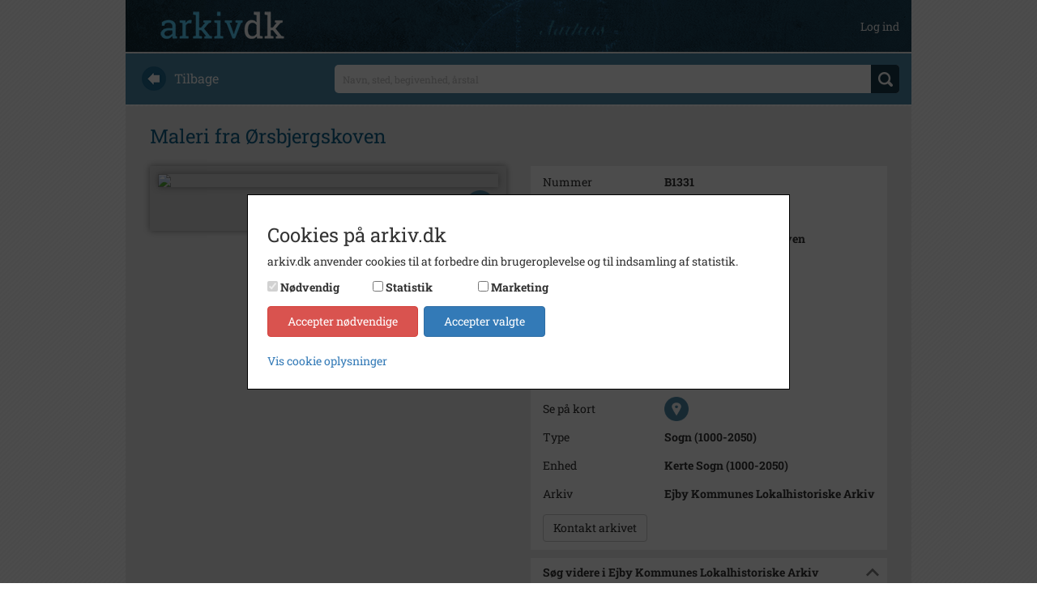

--- FILE ---
content_type: text/html; charset=utf-8
request_url: https://arkiv.dk/vis/658995
body_size: 22656
content:
<!DOCTYPE html>

<html>
<head>
    <meta http-equiv="X-UA-Compatible" content="IE=edge">
    <meta name="viewport" content="width=device-width, initial-scale=1">
    <meta name="description" content="Maleri fra &#xD8;rsbjergskoven Fotograf: Maleri af Peder &#xD8;bro (Ejby Kommunes Lokalhistoriske Arkiv)" />
    <meta name="keywords" />

    <meta http-equiv="Cache-Control" content="no-cache">
    <meta http-equiv="Pragma" content="no-cache">
    <meta http-equiv="Expires" content="0">

    <link rel="shortcut icon" type='image/x-icon' href="/Images/favicon.ico" />
    <link rel="stylesheet" href="https://cdnjs.cloudflare.com/ajax/libs/font-awesome/4.7.0/css/font-awesome.min.css">
    <title>arkiv.dk | Maleri fra &#xD8;rsbjergskoven</title>
    
                    <meta property="og:image" content="https://arkibasapi-apim.azure-api.net/filer/visning/bf93b738f5cb392f118cb61664f14da5" />
                    <meta property="og:image:secure_url" content="https://arkibasapi-apim.azure-api.net/filer/visning/bf93b738f5cb392f118cb61664f14da5" />
                    <meta property="og:url" content="https://arkiv.dk/vis/658995" />
                    <meta property="og:title" content="arkiv.dk | Maleri fra &#xD8;rsbjergskoven" />
                    <meta property="og:description" content="Maleri fra &#xD8;rsbjergskoven. Fotograf: Maleri af Peder &#xD8;bro (Ejby Kommunes Lokalhistoriske Arkiv)" />
                
    
    <link rel="stylesheet" href="/bundles/styles" />

</head>
<body>

    <div class="container">

        <div class="row" style="margin-top: 50px; padding-bottom: 14px;">
            
<div class="navbar navbar-default navbar-fixed-top arkiv-dk-navbar-fixed-top">
    <div class="container">
        <div class="navbar-header">
            <a href="/"><img class="navbar-logo" src="/Images/logo.png" /></a>
            <button class="navbar-toggle collapsed" type="button" data-toggle="collapse" data-target="#navbar-main" aria-expanded="false">
                <span class="icon-bar"></span>
                <span class="icon-bar"></span>
                <span class="icon-bar"></span>
            </button>
        </div>
        <div class="navbar-collapse collapse" id="navbar-main" aria-expanded="false">
            <ul class="nav navbar-nav navbar-right">

                        <li>
                            <a class="user-top-bar" href="/bruger/logind">Log ind</a>
                        </li>
            </ul>
        </div>
    </div>
</div>
        </div>

        

<form action="/soeg" method="get">
    <div class="row search_start">
    <div class="col-md-3 hidden-xs hidden-sm back_text">
        <a href="javascript:history.back()"><img src="/Images/back.png" /><div>Tilbage</div></a>
    </div>
    <div class="col-md-9 search_text">
        <div>
            <input id="searchstring" name="searchstring" placeholder="Navn, sted, begivenhed, &#xE5;rstal" type="text" value="" />
            <div class="div-btn-search">
                <input type="submit" value="" class="btn_search" />
            </div>
        </div>
    </div>
</div>
</form>        <div class="row content">
            






    <div class="registreringheading">
        <h1>Maleri fra &#xD8;rsbjergskoven</h1>
    </div>
    <div class="row">

        <div class="col-lg-6">
            <div class="visningsbillede_container">
                <input data-val="true" data-val-required="The ID field is required." id="Registrering_ID" name="Registrering.ID" type="hidden" value="658995" />
                <input id="tagsJson" name="tagsJson" type="hidden" value="[]" />
                <input id="galleridata" name="galleridata" type="hidden" value="[]" />

                    <img src="https://arkibasapi-apim.azure-api.net/filer/visning/bf93b738f5cb392f118cb61664f14da5" class="visningsbillede img-responsive" data-url="https://arkibasapi-apim.azure-api.net/filer/visning/bf93b738f5cb392f118cb61664f14da5" />
<input id="Registrering_AzureVisningID" name="Registrering.AzureVisningID" type="hidden" value="bf93b738f5cb392f118cb61664f14da5" />                    <div id="tooltip">
                        <a href="/rettigheder">L&#xE6;s om regler for brug af fotos fra arkiv.dk</a>
                    </div>
                    <div class="icons_right">
                            <img src="/Images/expand.png" id="expand" title="Se billedet i fuld st&#xF8;rrelse" class="smaller_icon" />

                    </div>


            </div>

            <div class="billedinfo_container">
            </div>
        </div>
        <div class="col-lg-6">

            
<table class="details">
    <tr>
        <td style="width: 150px">Nummer</td>
        <td>B1331</td>
    </tr>
    <tr>
        <td>Type</td>
        <td>Billeder</td>
    </tr>


        <div class="beskrivelse" data-hidden="true">
            <div class="text-div truncate-one-line">
                <tr>
                    <td>Beskrivelse</td>
                    <td>Maleri fra &#216;rsbjergskoven</td>
                </tr>
            </div>
            <img src="/Images/expand_sm.png" class="expand-beskrivelse" />
        </div>







            <tr>
                <td>&#xC5;rstal</td>
                <td>1999</td>
            </tr>

        <tr>
            <td>Dateringsnote</td>
            <td>25-08-1999</td>
        </tr>
        <tr>
            <td>Fotograf</td>
            <td>Maleri af Peder &#xD8;bro</td>
        </tr>

        <tr>
            <td>St&#xF8;rrelse</td>
            <td>25x20</td>
        </tr>
        <tr>
            <td>Materiale</td>
            <td>farvefoto </td>
        </tr>
        <tr>
            <td>Se p&#xE5; kort</td>
            <td class="no_padding_bottom">
                <a href="/vis/vispaakort/658995" target=”_blank”>
                    <img src="/Images/marker.png" style="height: 30px; width: 30px;" />
                </a>
            </td>
        </tr>
            <tr>
                <td>Type</td>
                <td>Sogn (1000-2050)</td>
            </tr>
            <tr>
                <td>Enhed</td>
                <td>Kerte Sogn (1000-2050)</td>
            </tr>

        <tr>
            <td>Arkiv</td>
            <td>Ejby Kommunes Lokalhistoriske Arkiv</td>
        </tr>


        <tr>

            <td colspan="2">
                <input type="button" class="btn btn-default sendMailTilArkiv" value="Kontakt arkivet" />
            </td>
        </tr>
</table>

            


            
            



            


                <div class="tag" data-hidden="false">
                    <h2 class="expand-headline">S&#xF8;g videre i Ejby Kommunes Lokalhistoriske Arkiv</h2>

                    <div class="expand-content">
                                <div class="tag-content">
                                    <a href="/soeg?searchString=%C3%98bro,%20Peder&amp;ValgteArkiverIds=115">&#xD8;bro, Peder</a>
                                </div>
                                <div class="tag-content">
                                    <a href="/soeg?searchString=Maleri%20fra%20%C3%98rsbjergskoven&amp;ValgteArkiverIds=115">Maleri fra &#xD8;rsbjergskoven</a>
                                </div>

                    </div>
                    <img src="/Images/despand_sm.png" class="expandindhold" />
                </div>



            <div class="share-container">

                    <div class="deleknapper-container"><a data-toggle="modal" data-target="#cookie-advarsel-modal" data-backdrop="static" href="#"><img src="/Images/buttons_share.png" /></a></div>

            </div>


        </div>
    </div>



        </div>

        <div class="row footer">
            <div class="col-xs-12">
                <a href="/om">om arkiv.dk</a>
                <span>&nbsp; | &nbsp;</span>
                <a href="/arkiver">arkiver</a>
                <span>&nbsp; | &nbsp;</span>
                <a href="/rettigheder">rettigheder og brug</a>
                <span>&nbsp; | &nbsp;</span>
                <a href="/faq">faq</a>
                <span>&nbsp; | &nbsp;</span>
                <a href="/kontakt">kontakt</a>
                <span>&nbsp; | &nbsp;</span>
                <a href="/privatlivspolitik">privatlivspolitik</a>
                <span>&nbsp; | &nbsp;</span>
                <a href="/handelsbetingelser">handelsbetingelser</a>
                <span>&nbsp; | &nbsp;</span>
                <a href="#" class="cookie-instillinger-link">cookie-indstillinger</a>

                
<div id="languagepicker_container">
    
    <div>
<form action="/forside/chooselanguage" method="post"><input id="language" name="language" type="hidden" value="Danish" />            <button type="submit">
                <img src="/Images/Languages/dk.png" class="" />
            </button>
<input name="__RequestVerificationToken" type="hidden" value="CfDJ8ITwrKz-pCtIkXH9XQUk-vBfwfrA9f3eqxY4WcGKUBXzmmqnuo8s1dJ1ZbgL9Kmdd02-T7gqvpvJHZaIFW3B2BsoE3SP-B8ezzaVLU3rif35ME5obkriURryQPMK-VGJixuBhaMP1SG-uLU7_XXJ2so" /></form>
    </div>
   
    
    <div>
<form action="/forside/chooselanguage" method="post"><input id="language" name="language" type="hidden" value="English" />            <button type="submit">
                <img src="/Images/Languages/uk.png" class="not-selected" />
            </button>
<input name="__RequestVerificationToken" type="hidden" value="CfDJ8ITwrKz-pCtIkXH9XQUk-vBfwfrA9f3eqxY4WcGKUBXzmmqnuo8s1dJ1ZbgL9Kmdd02-T7gqvpvJHZaIFW3B2BsoE3SP-B8ezzaVLU3rif35ME5obkriURryQPMK-VGJixuBhaMP1SG-uLU7_XXJ2so" /></form>    </div>

</div>

            </div>
        </div>
    </div>

    
<div id="cookie-consent-overlay" class="hide">

    <div id="cookie-consent-wrapper" class="cookie-consent">
        <div class="cookie-consent-scroll-wrapper">
            <h3>Cookies p&#xE5; arkiv.dk</h3>
            <p>
                arkiv.dk anvender cookies til at forbedre din brugeroplevelse og til indsamling af statistik.
            </p>

            <div class="panel-group flex-consent" role="tablist" aria-multiselectable="true">
                <div id="cookie-consent-types"></div>
                <div class="cookie-actions">
                    <button class="btn btn-danger" id="cookie-consent-decline">Accepter n&#xF8;dvendige</button>
                    <button class="btn btn-primary btn-outline-dark" id="cookie-consent-accept">Accepter valgte</button>
                </div>
            </div>

            <div class="details-wrapper">
                <a data-toggle="collapse" href="#collapse-cookie-details" aria-expanded="false" aria-controls="collapse-cookie-details">
                    Vis cookie oplysninger
                </a>
                <div class="collapse" id="collapse-cookie-details">
                    <div class="cookie-list">
                        <div>
                            <div class="cookie-details-title">
                                <span>N&#xF8;dvendige</span>
                            </div>
                            <div class="cookie-details-description">
                                <span>N&#xF8;dvendige cookies hj&#xE6;lper med at g&#xF8;re en hjemmeside brugbar ved at aktivere grundl&#xE6;ggende funktioner, s&#xE5;som side-navigation og adgang til sikre omr&#xE5;der af hjemmesiden. Hjemmesiden kan ikke fungere optimalt uden disse cookies.</span>
                            </div>
                        </div>
                        <div>
                            <div class="cookie-details-title">
                                <span>Statistik</span>
                            </div>
                            <div class="cookie-details-description">
                                <span>
                                    Statistiske cookies hj&#xE6;lper os med at forst&#xE5;, hvordan bes&#xF8;gende interagerer med hjemmesiden ved at indsamle og rapportere oplysninger.
                                    <a data-toggle="collapse" href="#collapse-cookie-table" aria-expanded="false" aria-controls="collapse-cookie-table">
                                        Se anvendte cookies
                                    </a>
                                </span>
                            </div>
                            <div class="collapse table-responsive" id="collapse-cookie-table">
                                <table class="table">
                                    <thead>
                                        <tr>
                                            <th scope="col">Cookieudbyder</th>
                                            <th scope="col">Navn</th>
                                            <th scope="col">Form&#xE5;l</th>
                                            <th scope="col">Type</th>
                                            <th scope="col">Varighed</th>
                                        </tr>
                                    </thead>
                                    <tbody>
                                        <!--<tr>
                                            <td>Google Analytics</td>
                                            <td>_ga</td>
                                            <td>Registrerer et unik ID, som anvendes til at generere statisk data, om hvordan den bes&#xF8;gende anvender hjemmesiden.</td>
                                            <td>3. part</td>
                                            <td>2 &#xE5;r</td>
                                        </tr>
                                        <tr>
                                            <td>Google Analytics</td>
                                            <td>_gat</td>
                                            <td>Anvendes af Google analytics til at registrere antallet af events.</td>
                                            <td>3. part</td>
                                            <td>1 minut(ter)</td>
                                        </tr>
                                        <tr>
                                            <td>Google Analytics</td>
                                            <td>_gid</td>
                                            <td>Registrerer et unikt ID, som anvendes til at generere statisk data, om hvordan den bes&#xF8;gende anvender hjemmesiden.</td>
                                            <td>3. part</td>
                                            <td>1 dag(e)</td>
                                        </tr>-->
                                        <tr>
                                            <td>Vimeo</td>
                                            <td>vuid</td>
                                            <td> Indsamler data om brugerens bes&#xF8;g p&#xE5; hjemmesiden s&#xE5;som hvilke sider der er l&#xE6;st.</td>
                                            <td>3. part</td>
                                            <td>2 &#xE5;r</td>
                                        </tr>
                                    </tbody>
                                </table>
                            </div>
                        </div>
                        <div>
                            <div class="cookie-details-title">
                                <span>Marketing</span>
                            </div>
                            <div class="cookie-details-description">
                                <span>Marketing cookies bruges til at spore brugere p&#xE5; tv&#xE6;rs af websites. Hensigten er at vise annoncer, der er relevant og engagerende for den enkelte bruger, og dermed mere v&#xE6;rdifulde for udgivere og tredjeparts-annonc&#xF8;rer.</span>
                                <a data-toggle="collapse" href="#collapse-cookie-table-marketing" aria-expanded="false" aria-controls="collapse-cookie-table-marketing">
                                    Se anvendte cookies
                                </a>
                            </div>
                            <div class="collapse table-responsive" id="collapse-cookie-table-marketing">
                                <table class="table">
                                    <thead>
                                        <tr>
                                            <th scope="col">Cookieudbyder</th>
                                            <th scope="col">Form&#xE5;l</th>
                                            <th scope="col">Type</th>
                                        </tr>
                                    </thead>
                                    <tbody>
                                        <tr>
                                            <td>Youtube</td>
                                            <td>Indsamler oplysninger om brugerne og deres aktivitet p&#xE5; websitet via indlejrede videoafspillere med det form&#xE5;l at levere m&#xE5;lrettet annoncering.</td>
                                            <td>3. part</td>
                                        </tr>
                                        <tr>
                                            <td>Vimeo</td>
                                            <td>Indsamler oplysninger om brugerne og deres aktivitet p&#xE5; websitet via indlejrede videoafspillere med det form&#xE5;l at levere m&#xE5;lrettet annoncering.</td>
                                            <td>3. part</td>
                                        </tr>
                                        <tr>
                                            <td>Shareaholic</td>
                                            <td>Indsamler oplysninger om brugerne og deres aktivitet p&#xE5; websitet og delingen af indhold p&#xE5; sociale medier med det form&#xE5;l at levere m&#xE5;lrettet annoncering.</td>
                                            <td>3. part</td>
                                        </tr>
                                        <!--<tr>
                                            <td>Google</td>
                                            <td>Anvendes til at registrere og rapportere om hjemmesidebrugerens handlinger efter at have set eller klikket p&#xE5; en af annonc&#xF8;rens annoncer. Form&#xE5;let er at m&#xE5;le effekten af en annonce samt at m&#xE5;lrette annoncer til brugeren.</td>
                                            <td>3. part</td>
                                        </tr>-->
                                    </tbody>
                                </table>
                            </div>
                        </div>
                        <br />
                        <a href="/privatlivspolitik">Cookie- og privatlivspolitik</a>
                    </div>
                </div>
            </div>
        </div>

    </div>
</div>


    <span class="cd-top">Top</span>

    


    
    
<form action="/sendmailtilarkiv" method="post" visModel="BusinessCore.PublicModels.VisResultatModel"><input id="MailModel_ToAddress" name="MailModel.ToAddress" type="hidden" value="lokalarkiv2000@yahoo.dk" /><input data-val="true" data-val-required="The ID field is required." id="Registrering_ID" name="Registrering.ID" type="hidden" value="658995" />        <div class="modal fade" id="SendMailTilArkivet">
            <div class="modal-dialog">
                <div class="modal-content">
                    <div class="modal-header">
                        <button type="button" class="close" data-dismiss="modal" aria-label="Close"><span aria-hidden="true">&times;</span></button>
                        <h4 class="modal-title">Send mail til arkivet</h4>
                    </div>
                    <div class="modal-body">
                        <input data-val="true" data-val-required="The Emne field is required." id="MailModel_SubjectText" name="MailModel.SubjectText" type="hidden" value="Henvendelse fra arkiv.dk vedr. registrering med nummer B1331 (ID: 658995)" />
                        <input class="form-control" data-val="true" data-val-email="Du skal indtaste en gyldig e-mailadresse" data-val-required="The E-mailadresse field is required." id="MailModel_FromAddress" name="MailModel.FromAddress" placeholder="Skriv din e-mailadresse her" type="text" value="" />
                        <span class="field-validation-valid" data-valmsg-for="MailModel.FromAddress" data-valmsg-replace="true"></span>
                        <textarea class="form-control" data-val="true" data-val-required="The Besked field is required." id="MailModel_BodyText" name="MailModel.BodyText" placeholder="Skriv din besked til arkivet her. Angiv ogs&#xE5; gerne &#xF8;vrige kontaktoplysninger, s&#xE5; vi kan komme i kontakt med dig. Der bliver automatisk viderebragt oplysninger om det specifikke materiale, som du har kigget p&#xE5;." rows="8" style="margin-top: 5px;">
</textarea>
                        <span class="field-validation-valid" data-valmsg-for="MailModel.BodyText" data-valmsg-replace="true"></span>
                    </div>
                    <div class="modal-footer">
                        <button type="submit" class="btn btn-default">Send</button>
                    </div>
                </div>
            </div>
        </div>
<input name="__RequestVerificationToken" type="hidden" value="CfDJ8ITwrKz-pCtIkXH9XQUk-vBfwfrA9f3eqxY4WcGKUBXzmmqnuo8s1dJ1ZbgL9Kmdd02-T7gqvpvJHZaIFW3B2BsoE3SP-B8ezzaVLU3rif35ME5obkriURryQPMK-VGJixuBhaMP1SG-uLU7_XXJ2so" /></form>
    
<div class="modal fade modal-message" id="cookie-advarsel-modal" tabindex="-1" role="dialog">
    <div class="modal-dialog" role="document">
        <div class="modal-content">
            <div class="modal-body">               
                <p>Indhold kan ikke deles f&#xF8;r marketing cookies er accepteret.</p>
                <p><a href="#" class="cookie-instillinger-link">cookie-indstillinger</a></p>
            </div>
            <div class="modal-footer">
                <button type="button" class="btn btn-default" data-dismiss="modal">Luk</button>
            </div>
        </div>
    </div>
</div>
;


    <script src="/bundles/scripts"></script>

    
    <script>
        $(function () {
            Vis.init('https://arkibasapi-apim.azure-api.net');
        });
    </script>



</body>
</html>

--- FILE ---
content_type: text/javascript; charset=UTF-8
request_url: https://arkiv.dk/bundles/scripts
body_size: 1028577
content:
/*!
 * jQuery JavaScript Library v2.2.4
 * http://jquery.com/
 *
 * Includes Sizzle.js
 * http://sizzlejs.com/
 *
 * Copyright jQuery Foundation and other contributors
 * Released under the MIT license
 * http://jquery.org/license
 *
 * Date: 2016-05-20T17:23Z
 */
function initGoToTopButton(){var t=300,i=1200,r=700,n=$(".cd-top");$(window).scroll(function(){$(this).scrollTop()>t?n.addClass("cd-is-visible"):n.removeClass("cd-is-visible cd-fade-out");$(this).scrollTop()>i&&n.addClass("cd-fade-out")});n.on("click",function(n){n.preventDefault();$("body,html").animate({scrollTop:0},r)})}function initCookieInfo(){var n=localStorage.CookieInfo;n||$("#cookieinfo").fadeIn("fast");$("#cookieinfo .btn-info").off("click").on("click",function(){$("#cookieinfo").fadeOut("fast");localStorage.CookieInfo=!0})}function initCarousel(){$(".owl-carousel").owlCarousel({loop:!0,margin:18,responsiveClass:!0,responsive:{0:{items:1},420:{items:2},720:{items:3},992:{items:4},1310:{items:5,loop:!1}}})}function DisableSearchButton(){$(".btn_search").prop("disabled",!0);$(".btn_search").css({opacity:"0.5",cursor:"not-allowed"})}function EnableSearchButton(){$(".btn_search").prop("disabled",!1);$(".btn_search").css({opacity:"1",cursor:"pointer"})}var Abonnement,Bruger,CookieConsentValues,CookieConsentCategoryEnum,Favorit,Vis;(function(n,t){typeof module=="object"&&typeof module.exports=="object"?module.exports=n.document?t(n,!0):function(n){if(!n.document)throw new Error("jQuery requires a window with a document");return t(n)}:t(n)})(typeof window!="undefined"?window:this,function(n,t){function ii(n){var t=!!n&&"length"in n&&n.length,r=i.type(n);return r==="function"||i.isWindow(n)?!1:r==="array"||t===0||typeof t=="number"&&t>0&&t-1 in n}function ri(n,t,r){if(i.isFunction(t))return i.grep(n,function(n,i){return!!t.call(n,i,n)!==r});if(t.nodeType)return i.grep(n,function(n){return n===t!==r});if(typeof t=="string"){if(kf.test(t))return i.filter(t,n,r);t=i.filter(t,n)}return i.grep(n,function(n){return lt.call(t,n)>-1!==r})}function hr(n,t){while((n=n[t])&&n.nodeType!==1);return n}function df(n){var t={};return i.each(n.match(h)||[],function(n,i){t[i]=!0}),t}function yt(){u.removeEventListener("DOMContentLoaded",yt);n.removeEventListener("load",yt);i.ready()}function et(){this.expando=i.expando+et.uid++}function lr(n,t,r){var u;if(r===undefined&&n.nodeType===1)if(u="data-"+t.replace(cr,"-$&").toLowerCase(),r=n.getAttribute(u),typeof r=="string"){try{r=r==="true"?!0:r==="false"?!1:r==="null"?null:+r+""===r?+r:gf.test(r)?i.parseJSON(r):r}catch(f){}e.set(n,t,r)}else r=undefined;return r}function vr(n,t,r,u){var h,e=1,l=20,c=u?function(){return u.cur()}:function(){return i.css(n,t,"")},s=c(),o=r&&r[3]||(i.cssNumber[t]?"":"px"),f=(i.cssNumber[t]||o!=="px"&&+s)&&ot.exec(i.css(n,t));if(f&&f[3]!==o){o=o||f[3];r=r||[];f=+s||1;do e=e||".5",f=f/e,i.style(n,t,f+o);while(e!==(e=c()/s)&&e!==1&&--l)}return r&&(f=+f||+s||0,h=r[1]?f+(r[1]+1)*r[2]:+r[2],u&&(u.unit=o,u.start=f,u.end=h)),h}function o(n,t){var r=typeof n.getElementsByTagName!="undefined"?n.getElementsByTagName(t||"*"):typeof n.querySelectorAll!="undefined"?n.querySelectorAll(t||"*"):[];return t===undefined||t&&i.nodeName(n,t)?i.merge([n],r):r}function ui(n,t){for(var i=0,u=n.length;i<u;i++)r.set(n[i],"globalEval",!t||r.get(t[i],"globalEval"))}function kr(n,t,r,u,f){for(var e,s,p,a,w,v,h=t.createDocumentFragment(),y=[],l=0,b=n.length;l<b;l++)if(e=n[l],e||e===0)if(i.type(e)==="object")i.merge(y,e.nodeType?[e]:e);else if(br.test(e)){for(s=s||h.appendChild(t.createElement("div")),p=(pr.exec(e)||["",""])[1].toLowerCase(),a=c[p]||c._default,s.innerHTML=a[1]+i.htmlPrefilter(e)+a[2],v=a[0];v--;)s=s.lastChild;i.merge(y,s.childNodes);s=h.firstChild;s.textContent=""}else y.push(t.createTextNode(e));for(h.textContent="",l=0;e=y[l++];){if(u&&i.inArray(e,u)>-1){f&&f.push(e);continue}if(w=i.contains(e.ownerDocument,e),s=o(h.appendChild(e),"script"),w&&ui(s),r)for(v=0;e=s[v++];)wr.test(e.type||"")&&r.push(e)}return h}function pt(){return!0}function nt(){return!1}function gr(){try{return u.activeElement}catch(n){}}function fi(n,t,r,u,f,e){var o,s;if(typeof t=="object"){typeof r!="string"&&(u=u||r,r=undefined);for(s in t)fi(n,s,r,u,t[s],e);return n}if(u==null&&f==null?(f=r,u=r=undefined):f==null&&(typeof r=="string"?(f=u,u=undefined):(f=u,u=r,r=undefined)),f===!1)f=nt;else if(!f)return n;return e===1&&(o=f,f=function(n){return i().off(n),o.apply(this,arguments)},f.guid=o.guid||(o.guid=i.guid++)),n.each(function(){i.event.add(this,t,f,u,r)})}function nu(n,t){return i.nodeName(n,"table")&&i.nodeName(t.nodeType!==11?t:t.firstChild,"tr")?n.getElementsByTagName("tbody")[0]||n.appendChild(n.ownerDocument.createElement("tbody")):n}function oe(n){return n.type=(n.getAttribute("type")!==null)+"/"+n.type,n}function se(n){var t=fe.exec(n.type);return t?n.type=t[1]:n.removeAttribute("type"),n}function tu(n,t){var f,c,o,s,h,l,a,u;if(t.nodeType===1){if(r.hasData(n)&&(s=r.access(n),h=r.set(t,s),u=s.events,u)){delete h.handle;h.events={};for(o in u)for(f=0,c=u[o].length;f<c;f++)i.event.add(t,o,u[o][f])}e.hasData(n)&&(l=e.access(n),a=i.extend({},l),e.set(t,a))}}function he(n,t){var i=t.nodeName.toLowerCase();i==="input"&&yr.test(n.type)?t.checked=n.checked:(i==="input"||i==="textarea")&&(t.defaultValue=n.defaultValue)}function b(n,t,u,e){t=gi.apply([],t);var l,p,c,a,s,w,h=0,v=n.length,d=v-1,y=t[0],k=i.isFunction(y);if(k||v>1&&typeof y=="string"&&!f.checkClone&&ue.test(y))return n.each(function(i){var r=n.eq(i);k&&(t[0]=y.call(this,i,r.html()));b(r,t,u,e)});if(v&&(l=kr(t,n[0].ownerDocument,!1,n,e),p=l.firstChild,l.childNodes.length===1&&(l=p),p||e)){for(c=i.map(o(l,"script"),oe),a=c.length;h<v;h++)s=l,h!==d&&(s=i.clone(s,!0,!0),a&&i.merge(c,o(s,"script"))),u.call(n[h],s,h);if(a)for(w=c[c.length-1].ownerDocument,i.map(c,se),h=0;h<a;h++)s=c[h],wr.test(s.type||"")&&!r.access(s,"globalEval")&&i.contains(w,s)&&(s.src?i._evalUrl&&i._evalUrl(s.src):i.globalEval(s.textContent.replace(ee,"")))}return n}function iu(n,t,r){for(var u,e=t?i.filter(t,n):n,f=0;(u=e[f])!=null;f++)r||u.nodeType!==1||i.cleanData(o(u)),u.parentNode&&(r&&i.contains(u.ownerDocument,u)&&ui(o(u,"script")),u.parentNode.removeChild(u));return n}function ru(n,t){var r=i(t.createElement(n)).appendTo(t.body),u=i.css(r[0],"display");return r.detach(),u}function oi(n){var r=u,t=ei[n];return t||(t=ru(n,r),t!=="none"&&t||(wt=(wt||i("<iframe frameborder='0' width='0' height='0'/>")).appendTo(r.documentElement),r=wt[0].contentDocument,r.write(),r.close(),t=ru(n,r),wt.detach()),ei[n]=t),t}function tt(n,t,r){var o,s,h,u,e=n.style;return r=r||bt(n),u=r?r.getPropertyValue(t)||r[t]:undefined,u!==""&&u!==undefined||i.contains(n.ownerDocument,n)||(u=i.style(n,t)),r&&!f.pixelMarginRight()&&si.test(u)&&uu.test(t)&&(o=e.width,s=e.minWidth,h=e.maxWidth,e.minWidth=e.maxWidth=e.width=u,u=r.width,e.width=o,e.minWidth=s,e.maxWidth=h),u!==undefined?u+"":u}function ci(n,t){return{get:function(){if(n()){delete this.get;return}return(this.get=t).apply(this,arguments)}}}function su(n){if(n in ou)return n;for(var i=n[0].toUpperCase()+n.slice(1),t=eu.length;t--;)if(n=eu[t]+i,n in ou)return n}function hu(n,t,i){var r=ot.exec(t);return r?Math.max(0,r[2]-(i||0))+(r[3]||"px"):t}function cu(n,t,r,u,f){for(var e=r===(u?"border":"content")?4:t==="width"?1:0,o=0;e<4;e+=2)r==="margin"&&(o+=i.css(n,r+w[e],!0,f)),u?(r==="content"&&(o-=i.css(n,"padding"+w[e],!0,f)),r!=="margin"&&(o-=i.css(n,"border"+w[e]+"Width",!0,f))):(o+=i.css(n,"padding"+w[e],!0,f),r!=="padding"&&(o+=i.css(n,"border"+w[e]+"Width",!0,f)));return o}function lu(n,t,r){var o=!0,u=t==="width"?n.offsetWidth:n.offsetHeight,e=bt(n),s=i.css(n,"boxSizing",!1,e)==="border-box";if(u<=0||u==null){if(u=tt(n,t,e),(u<0||u==null)&&(u=n.style[t]),si.test(u))return u;o=s&&(f.boxSizingReliable()||u===n.style[t]);u=parseFloat(u)||0}return u+cu(n,t,r||(s?"border":"content"),o,e)+"px"}function au(n,t){for(var e,u,s,o=[],f=0,h=n.length;f<h;f++)(u=n[f],u.style)&&(o[f]=r.get(u,"olddisplay"),e=u.style.display,t?(o[f]||e!=="none"||(u.style.display=""),u.style.display===""&&st(u)&&(o[f]=r.access(u,"olddisplay",oi(u.nodeName)))):(s=st(u),e==="none"&&s||r.set(u,"olddisplay",s?e:i.css(u,"display"))));for(f=0;f<h;f++)(u=n[f],u.style)&&(t&&u.style.display!=="none"&&u.style.display!==""||(u.style.display=t?o[f]||"":"none"));return n}function s(n,t,i,r,u){return new s.prototype.init(n,t,i,r,u)}function pu(){return n.setTimeout(function(){it=undefined}),it=i.now()}function dt(n,t){var r,u=0,i={height:n};for(t=t?1:0;u<4;u+=2-t)r=w[u],i["margin"+r]=i["padding"+r]=n;return t&&(i.opacity=i.width=n),i}function wu(n,t,i){for(var u,f=(l.tweeners[t]||[]).concat(l.tweeners["*"]),r=0,e=f.length;r<e;r++)if(u=f[r].call(i,t,n))return u}function ae(n,t,u){var f,a,p,v,o,w,h,b,l=this,y={},s=n.style,c=n.nodeType&&st(n),e=r.get(n,"fxshow");u.queue||(o=i._queueHooks(n,"fx"),o.unqueued==null&&(o.unqueued=0,w=o.empty.fire,o.empty.fire=function(){o.unqueued||w()}),o.unqueued++,l.always(function(){l.always(function(){o.unqueued--;i.queue(n,"fx").length||o.empty.fire()})}));n.nodeType===1&&("height"in t||"width"in t)&&(u.overflow=[s.overflow,s.overflowX,s.overflowY],h=i.css(n,"display"),b=h==="none"?r.get(n,"olddisplay")||oi(n.nodeName):h,b==="inline"&&i.css(n,"float")==="none"&&(s.display="inline-block"));u.overflow&&(s.overflow="hidden",l.always(function(){s.overflow=u.overflow[0];s.overflowX=u.overflow[1];s.overflowY=u.overflow[2]}));for(f in t)if(a=t[f],vu.exec(a)){if(delete t[f],p=p||a==="toggle",a===(c?"hide":"show"))if(a==="show"&&e&&e[f]!==undefined)c=!0;else continue;y[f]=e&&e[f]||i.style(n,f)}else h=undefined;if(i.isEmptyObject(y))(h==="none"?oi(n.nodeName):h)==="inline"&&(s.display=h);else{e?"hidden"in e&&(c=e.hidden):e=r.access(n,"fxshow",{});p&&(e.hidden=!c);c?i(n).show():l.done(function(){i(n).hide()});l.done(function(){var t;r.remove(n,"fxshow");for(t in y)i.style(n,t,y[t])});for(f in y)v=wu(c?e[f]:0,f,l),f in e||(e[f]=v.start,c&&(v.end=v.start,v.start=f==="width"||f==="height"?1:0))}}function ve(n,t){var r,f,e,u,o;for(r in n)if(f=i.camelCase(r),e=t[f],u=n[r],i.isArray(u)&&(e=u[1],u=n[r]=u[0]),r!==f&&(n[f]=u,delete n[r]),o=i.cssHooks[f],o&&"expand"in o){u=o.expand(u);delete n[f];for(r in u)r in n||(n[r]=u[r],t[r]=e)}else t[f]=e}function l(n,t,r){var f,o,s=0,a=l.prefilters.length,e=i.Deferred().always(function(){delete c.elem}),c=function(){if(o)return!1;for(var s=it||pu(),t=Math.max(0,u.startTime+u.duration-s),h=t/u.duration||0,i=1-h,r=0,f=u.tweens.length;r<f;r++)u.tweens[r].run(i);return e.notifyWith(n,[u,i,t]),i<1&&f?t:(e.resolveWith(n,[u]),!1)},u=e.promise({elem:n,props:i.extend({},t),opts:i.extend(!0,{specialEasing:{},easing:i.easing._default},r),originalProperties:t,originalOptions:r,startTime:it||pu(),duration:r.duration,tweens:[],createTween:function(t,r){var f=i.Tween(n,u.opts,t,r,u.opts.specialEasing[t]||u.opts.easing);return u.tweens.push(f),f},stop:function(t){var i=0,r=t?u.tweens.length:0;if(o)return this;for(o=!0;i<r;i++)u.tweens[i].run(1);return t?(e.notifyWith(n,[u,1,0]),e.resolveWith(n,[u,t])):e.rejectWith(n,[u,t]),this}}),h=u.props;for(ve(h,u.opts.specialEasing);s<a;s++)if(f=l.prefilters[s].call(u,n,h,u.opts),f)return i.isFunction(f.stop)&&(i._queueHooks(u.elem,u.opts.queue).stop=i.proxy(f.stop,f)),f;return i.map(h,wu,u),i.isFunction(u.opts.start)&&u.opts.start.call(n,u),i.fx.timer(i.extend(c,{elem:n,anim:u,queue:u.opts.queue})),u.progress(u.opts.progress).done(u.opts.done,u.opts.complete).fail(u.opts.fail).always(u.opts.always)}function k(n){return n.getAttribute&&n.getAttribute("class")||""}function ff(n){return function(t,r){typeof t!="string"&&(r=t,t="*");var u,f=0,e=t.toLowerCase().match(h)||[];if(i.isFunction(r))while(u=e[f++])u[0]==="+"?(u=u.slice(1)||"*",(n[u]=n[u]||[]).unshift(r)):(n[u]=n[u]||[]).push(r)}}function ef(n,t,r,u){function e(s){var h;return f[s]=!0,i.each(n[s]||[],function(n,i){var s=i(t,r,u);if(typeof s!="string"||o||f[s]){if(o)return!(h=s)}else return t.dataTypes.unshift(s),e(s),!1}),h}var f={},o=n===yi;return e(t.dataTypes[0])||!f["*"]&&e("*")}function wi(n,t){var r,u,f=i.ajaxSettings.flatOptions||{};for(r in t)t[r]!==undefined&&((f[r]?n:u||(u={}))[r]=t[r]);return u&&i.extend(!0,n,u),n}function ke(n,t,i){for(var e,u,f,o,s=n.contents,r=n.dataTypes;r[0]==="*";)r.shift(),e===undefined&&(e=n.mimeType||t.getResponseHeader("Content-Type"));if(e)for(u in s)if(s[u]&&s[u].test(e)){r.unshift(u);break}if(r[0]in i)f=r[0];else{for(u in i){if(!r[0]||n.converters[u+" "+r[0]]){f=u;break}o||(o=u)}f=f||o}if(f)return f!==r[0]&&r.unshift(f),i[f]}function de(n,t,i,r){var h,u,f,s,e,o={},c=n.dataTypes.slice();if(c[1])for(f in n.converters)o[f.toLowerCase()]=n.converters[f];for(u=c.shift();u;)if(n.responseFields[u]&&(i[n.responseFields[u]]=t),!e&&r&&n.dataFilter&&(t=n.dataFilter(t,n.dataType)),e=u,u=c.shift(),u)if(u==="*")u=e;else if(e!=="*"&&e!==u){if(f=o[e+" "+u]||o["* "+u],!f)for(h in o)if(s=h.split(" "),s[1]===u&&(f=o[e+" "+s[0]]||o["* "+s[0]],f)){f===!0?f=o[h]:o[h]!==!0&&(u=s[0],c.unshift(s[1]));break}if(f!==!0)if(f&&n.throws)t=f(t);else try{t=f(t)}catch(l){return{state:"parsererror",error:f?l:"No conversion from "+e+" to "+u}}}return{state:"success",data:t}}function bi(n,t,r,u){var f;if(i.isArray(t))i.each(t,function(t,i){r||no.test(n)?u(n,i):bi(n+"["+(typeof i=="object"&&i!=null?t:"")+"]",i,r,u)});else if(r||i.type(t)!=="object")u(n,t);else for(f in t)bi(n+"["+f+"]",t[f],r,u)}function cf(n){return i.isWindow(n)?n:n.nodeType===9&&n.defaultView}var y=[],u=n.document,v=y.slice,gi=y.concat,ti=y.push,lt=y.indexOf,at={},vf=at.toString,ft=at.hasOwnProperty,f={},nr="2.2.4",i=function(n,t){return new i.fn.init(n,t)},yf=/^[\s\uFEFF\xA0]+|[\s\uFEFF\xA0]+$/g,pf=/^-ms-/,wf=/-([\da-z])/gi,bf=function(n,t){return t.toUpperCase()},p,ur,fr,er,or,sr,h,vt,a,g,br,wt,ei,it,kt,vu,yu,bu,rt,ku,du,gt,gu,nf,li,hf,ut,ki,ni,di,lf,af;i.fn=i.prototype={jquery:nr,constructor:i,selector:"",length:0,toArray:function(){return v.call(this)},get:function(n){return n!=null?n<0?this[n+this.length]:this[n]:v.call(this)},pushStack:function(n){var t=i.merge(this.constructor(),n);return t.prevObject=this,t.context=this.context,t},each:function(n){return i.each(this,n)},map:function(n){return this.pushStack(i.map(this,function(t,i){return n.call(t,i,t)}))},slice:function(){return this.pushStack(v.apply(this,arguments))},first:function(){return this.eq(0)},last:function(){return this.eq(-1)},eq:function(n){var i=this.length,t=+n+(n<0?i:0);return this.pushStack(t>=0&&t<i?[this[t]]:[])},end:function(){return this.prevObject||this.constructor()},push:ti,sort:y.sort,splice:y.splice};i.extend=i.fn.extend=function(){var e,f,r,t,o,s,n=arguments[0]||{},u=1,c=arguments.length,h=!1;for(typeof n=="boolean"&&(h=n,n=arguments[u]||{},u++),typeof n=="object"||i.isFunction(n)||(n={}),u===c&&(n=this,u--);u<c;u++)if((e=arguments[u])!=null)for(f in e)(r=n[f],t=e[f],n!==t)&&(h&&t&&(i.isPlainObject(t)||(o=i.isArray(t)))?(o?(o=!1,s=r&&i.isArray(r)?r:[]):s=r&&i.isPlainObject(r)?r:{},n[f]=i.extend(h,s,t)):t!==undefined&&(n[f]=t));return n};i.extend({expando:"jQuery"+(nr+Math.random()).replace(/\D/g,""),isReady:!0,error:function(n){throw new Error(n);},noop:function(){},isFunction:function(n){return i.type(n)==="function"},isArray:Array.isArray,isWindow:function(n){return n!=null&&n===n.window},isNumeric:function(n){var t=n&&n.toString();return!i.isArray(n)&&t-parseFloat(t)+1>=0},isPlainObject:function(n){var t;if(i.type(n)!=="object"||n.nodeType||i.isWindow(n)||n.constructor&&!ft.call(n,"constructor")&&!ft.call(n.constructor.prototype||{},"isPrototypeOf"))return!1;for(t in n);return t===undefined||ft.call(n,t)},isEmptyObject:function(n){for(var t in n)return!1;return!0},type:function(n){return n==null?n+"":typeof n=="object"||typeof n=="function"?at[vf.call(n)]||"object":typeof n},globalEval:function(n){var t,r=eval;n=i.trim(n);n&&(n.indexOf("use strict")===1?(t=u.createElement("script"),t.text=n,u.head.appendChild(t).parentNode.removeChild(t)):r(n))},camelCase:function(n){return n.replace(pf,"ms-").replace(wf,bf)},nodeName:function(n,t){return n.nodeName&&n.nodeName.toLowerCase()===t.toLowerCase()},each:function(n,t){var r,i=0;if(ii(n)){for(r=n.length;i<r;i++)if(t.call(n[i],i,n[i])===!1)break}else for(i in n)if(t.call(n[i],i,n[i])===!1)break;return n},trim:function(n){return n==null?"":(n+"").replace(yf,"")},makeArray:function(n,t){var r=t||[];return n!=null&&(ii(Object(n))?i.merge(r,typeof n=="string"?[n]:n):ti.call(r,n)),r},inArray:function(n,t,i){return t==null?-1:lt.call(t,n,i)},merge:function(n,t){for(var u=+t.length,i=0,r=n.length;i<u;i++)n[r++]=t[i];return n.length=r,n},grep:function(n,t,i){for(var u,f=[],r=0,e=n.length,o=!i;r<e;r++)u=!t(n[r],r),u!==o&&f.push(n[r]);return f},map:function(n,t,i){var e,u,r=0,f=[];if(ii(n))for(e=n.length;r<e;r++)u=t(n[r],r,i),u!=null&&f.push(u);else for(r in n)u=t(n[r],r,i),u!=null&&f.push(u);return gi.apply([],f)},guid:1,proxy:function(n,t){var u,f,r;return(typeof t=="string"&&(u=n[t],t=n,n=u),!i.isFunction(n))?undefined:(f=v.call(arguments,2),r=function(){return n.apply(t||this,f.concat(v.call(arguments)))},r.guid=n.guid=n.guid||i.guid++,r)},now:Date.now,support:f});typeof Symbol=="function"&&(i.fn[Symbol.iterator]=y[Symbol.iterator]);i.each("Boolean Number String Function Array Date RegExp Object Error Symbol".split(" "),function(n,t){at["[object "+t+"]"]=t.toLowerCase()});p=function(n){function u(n,t,r,u){var l,w,a,s,nt,d,y,g,p=t&&t.ownerDocument,v=t?t.nodeType:9;if(r=r||[],typeof n!="string"||!n||v!==1&&v!==9&&v!==11)return r;if(!u&&((t?t.ownerDocument||t:c)!==i&&b(t),t=t||i,h)){if(v!==11&&(d=sr.exec(n)))if(l=d[1]){if(v===9)if(a=t.getElementById(l)){if(a.id===l)return r.push(a),r}else return r;else if(p&&(a=p.getElementById(l))&&et(t,a)&&a.id===l)return r.push(a),r}else{if(d[2])return k.apply(r,t.getElementsByTagName(n)),r;if((l=d[3])&&f.getElementsByClassName&&t.getElementsByClassName)return k.apply(r,t.getElementsByClassName(l)),r}if(f.qsa&&!lt[n+" "]&&(!o||!o.test(n))){if(v!==1)p=t,g=n;else if(t.nodeName.toLowerCase()!=="object"){for((s=t.getAttribute("id"))?s=s.replace(hr,"\\$&"):t.setAttribute("id",s=e),y=ft(n),w=y.length,nt=yi.test(s)?"#"+s:"[id='"+s+"']";w--;)y[w]=nt+" "+yt(y[w]);g=y.join(",");p=gt.test(n)&&ii(t.parentNode)||t}if(g)try{return k.apply(r,p.querySelectorAll(g)),r}catch(tt){}finally{s===e&&t.removeAttribute("id")}}}return si(n.replace(at,"$1"),t,r,u)}function ni(){function n(r,u){return i.push(r+" ")>t.cacheLength&&delete n[i.shift()],n[r+" "]=u}var i=[];return n}function l(n){return n[e]=!0,n}function a(n){var t=i.createElement("div");try{return!!n(t)}catch(r){return!1}finally{t.parentNode&&t.parentNode.removeChild(t);t=null}}function ti(n,i){for(var r=n.split("|"),u=r.length;u--;)t.attrHandle[r[u]]=i}function wi(n,t){var i=t&&n,r=i&&n.nodeType===1&&t.nodeType===1&&(~t.sourceIndex||li)-(~n.sourceIndex||li);if(r)return r;if(i)while(i=i.nextSibling)if(i===t)return-1;return n?1:-1}function cr(n){return function(t){var i=t.nodeName.toLowerCase();return i==="input"&&t.type===n}}function lr(n){return function(t){var i=t.nodeName.toLowerCase();return(i==="input"||i==="button")&&t.type===n}}function it(n){return l(function(t){return t=+t,l(function(i,r){for(var u,f=n([],i.length,t),e=f.length;e--;)i[u=f[e]]&&(i[u]=!(r[u]=i[u]))})})}function ii(n){return n&&typeof n.getElementsByTagName!="undefined"&&n}function bi(){}function yt(n){for(var t=0,r=n.length,i="";t<r;t++)i+=n[t].value;return i}function ri(n,t,i){var r=t.dir,u=i&&r==="parentNode",f=ki++;return t.first?function(t,i,f){while(t=t[r])if(t.nodeType===1||u)return n(t,i,f)}:function(t,i,o){var s,h,c,l=[v,f];if(o){while(t=t[r])if((t.nodeType===1||u)&&n(t,i,o))return!0}else while(t=t[r])if(t.nodeType===1||u){if(c=t[e]||(t[e]={}),h=c[t.uniqueID]||(c[t.uniqueID]={}),(s=h[r])&&s[0]===v&&s[1]===f)return l[2]=s[2];if(h[r]=l,l[2]=n(t,i,o))return!0}}}function ui(n){return n.length>1?function(t,i,r){for(var u=n.length;u--;)if(!n[u](t,i,r))return!1;return!0}:n[0]}function ar(n,t,i){for(var r=0,f=t.length;r<f;r++)u(n,t[r],i);return i}function pt(n,t,i,r,u){for(var e,o=[],f=0,s=n.length,h=t!=null;f<s;f++)(e=n[f])&&(!i||i(e,r,u))&&(o.push(e),h&&t.push(f));return o}function fi(n,t,i,r,u,f){return r&&!r[e]&&(r=fi(r)),u&&!u[e]&&(u=fi(u,f)),l(function(f,e,o,s){var l,c,a,p=[],y=[],w=e.length,b=f||ar(t||"*",o.nodeType?[o]:o,[]),v=n&&(f||!t)?pt(b,p,n,o,s):b,h=i?u||(f?n:w||r)?[]:e:v;if(i&&i(v,h,o,s),r)for(l=pt(h,y),r(l,[],o,s),c=l.length;c--;)(a=l[c])&&(h[y[c]]=!(v[y[c]]=a));if(f){if(u||n){if(u){for(l=[],c=h.length;c--;)(a=h[c])&&l.push(v[c]=a);u(null,h=[],l,s)}for(c=h.length;c--;)(a=h[c])&&(l=u?nt(f,a):p[c])>-1&&(f[l]=!(e[l]=a))}}else h=pt(h===e?h.splice(w,h.length):h),u?u(null,e,h,s):k.apply(e,h)})}function ei(n){for(var o,u,r,s=n.length,h=t.relative[n[0].type],c=h||t.relative[" "],i=h?1:0,l=ri(function(n){return n===o},c,!0),a=ri(function(n){return nt(o,n)>-1},c,!0),f=[function(n,t,i){var r=!h&&(i||t!==ht)||((o=t).nodeType?l(n,t,i):a(n,t,i));return o=null,r}];i<s;i++)if(u=t.relative[n[i].type])f=[ri(ui(f),u)];else{if(u=t.filter[n[i].type].apply(null,n[i].matches),u[e]){for(r=++i;r<s;r++)if(t.relative[n[r].type])break;return fi(i>1&&ui(f),i>1&&yt(n.slice(0,i-1).concat({value:n[i-2].type===" "?"*":""})).replace(at,"$1"),u,i<r&&ei(n.slice(i,r)),r<s&&ei(n=n.slice(r)),r<s&&yt(n))}f.push(u)}return ui(f)}function vr(n,r){var f=r.length>0,e=n.length>0,o=function(o,s,c,l,a){var y,nt,d,g=0,p="0",tt=o&&[],w=[],it=ht,rt=o||e&&t.find.TAG("*",a),ut=v+=it==null?1:Math.random()||.1,ft=rt.length;for(a&&(ht=s===i||s||a);p!==ft&&(y=rt[p])!=null;p++){if(e&&y){for(nt=0,s||y.ownerDocument===i||(b(y),c=!h);d=n[nt++];)if(d(y,s||i,c)){l.push(y);break}a&&(v=ut)}f&&((y=!d&&y)&&g--,o&&tt.push(y))}if(g+=p,f&&p!==g){for(nt=0;d=r[nt++];)d(tt,w,s,c);if(o){if(g>0)while(p--)tt[p]||w[p]||(w[p]=gi.call(l));w=pt(w)}k.apply(l,w);a&&!o&&w.length>0&&g+r.length>1&&u.uniqueSort(l)}return a&&(v=ut,ht=it),tt};return f?l(o):o}var rt,f,t,st,oi,ft,wt,si,ht,w,ut,b,i,s,h,o,d,ct,et,e="sizzle"+1*new Date,c=n.document,v=0,ki=0,hi=ni(),ci=ni(),lt=ni(),bt=function(n,t){return n===t&&(ut=!0),0},li=-2147483648,di={}.hasOwnProperty,g=[],gi=g.pop,nr=g.push,k=g.push,ai=g.slice,nt=function(n,t){for(var i=0,r=n.length;i<r;i++)if(n[i]===t)return i;return-1},kt="checked|selected|async|autofocus|autoplay|controls|defer|disabled|hidden|ismap|loop|multiple|open|readonly|required|scoped",r="[\\x20\\t\\r\\n\\f]",tt="(?:\\\\.|[\\w-]|[^\\x00-\\xa0])+",vi="\\["+r+"*("+tt+")(?:"+r+"*([*^$|!~]?=)"+r+"*(?:'((?:\\\\.|[^\\\\'])*)'|\"((?:\\\\.|[^\\\\\"])*)\"|("+tt+"))|)"+r+"*\\]",dt=":("+tt+")(?:\\((('((?:\\\\.|[^\\\\'])*)'|\"((?:\\\\.|[^\\\\\"])*)\")|((?:\\\\.|[^\\\\()[\\]]|"+vi+")*)|.*)\\)|)",tr=new RegExp(r+"+","g"),at=new RegExp("^"+r+"+|((?:^|[^\\\\])(?:\\\\.)*)"+r+"+$","g"),ir=new RegExp("^"+r+"*,"+r+"*"),rr=new RegExp("^"+r+"*([>+~]|"+r+")"+r+"*"),ur=new RegExp("="+r+"*([^\\]'\"]*?)"+r+"*\\]","g"),fr=new RegExp(dt),yi=new RegExp("^"+tt+"$"),vt={ID:new RegExp("^#("+tt+")"),CLASS:new RegExp("^\\.("+tt+")"),TAG:new RegExp("^("+tt+"|[*])"),ATTR:new RegExp("^"+vi),PSEUDO:new RegExp("^"+dt),CHILD:new RegExp("^:(only|first|last|nth|nth-last)-(child|of-type)(?:\\("+r+"*(even|odd|(([+-]|)(\\d*)n|)"+r+"*(?:([+-]|)"+r+"*(\\d+)|))"+r+"*\\)|)","i"),bool:new RegExp("^(?:"+kt+")$","i"),needsContext:new RegExp("^"+r+"*[>+~]|:(even|odd|eq|gt|lt|nth|first|last)(?:\\("+r+"*((?:-\\d)?\\d*)"+r+"*\\)|)(?=[^-]|$)","i")},er=/^(?:input|select|textarea|button)$/i,or=/^h\d$/i,ot=/^[^{]+\{\s*\[native \w/,sr=/^(?:#([\w-]+)|(\w+)|\.([\w-]+))$/,gt=/[+~]/,hr=/'|\\/g,y=new RegExp("\\\\([\\da-f]{1,6}"+r+"?|("+r+")|.)","ig"),p=function(n,t,i){var r="0x"+t-65536;return r!==r||i?t:r<0?String.fromCharCode(r+65536):String.fromCharCode(r>>10|55296,r&1023|56320)},pi=function(){b()};try{k.apply(g=ai.call(c.childNodes),c.childNodes);g[c.childNodes.length].nodeType}catch(yr){k={apply:g.length?function(n,t){nr.apply(n,ai.call(t))}:function(n,t){for(var i=n.length,r=0;n[i++]=t[r++];);n.length=i-1}}}f=u.support={};oi=u.isXML=function(n){var t=n&&(n.ownerDocument||n).documentElement;return t?t.nodeName!=="HTML":!1};b=u.setDocument=function(n){var v,u,l=n?n.ownerDocument||n:c;return l===i||l.nodeType!==9||!l.documentElement?i:(i=l,s=i.documentElement,h=!oi(i),(u=i.defaultView)&&u.top!==u&&(u.addEventListener?u.addEventListener("unload",pi,!1):u.attachEvent&&u.attachEvent("onunload",pi)),f.attributes=a(function(n){return n.className="i",!n.getAttribute("className")}),f.getElementsByTagName=a(function(n){return n.appendChild(i.createComment("")),!n.getElementsByTagName("*").length}),f.getElementsByClassName=ot.test(i.getElementsByClassName),f.getById=a(function(n){return s.appendChild(n).id=e,!i.getElementsByName||!i.getElementsByName(e).length}),f.getById?(t.find.ID=function(n,t){if(typeof t.getElementById!="undefined"&&h){var i=t.getElementById(n);return i?[i]:[]}},t.filter.ID=function(n){var t=n.replace(y,p);return function(n){return n.getAttribute("id")===t}}):(delete t.find.ID,t.filter.ID=function(n){var t=n.replace(y,p);return function(n){var i=typeof n.getAttributeNode!="undefined"&&n.getAttributeNode("id");return i&&i.value===t}}),t.find.TAG=f.getElementsByTagName?function(n,t){return typeof t.getElementsByTagName!="undefined"?t.getElementsByTagName(n):f.qsa?t.querySelectorAll(n):void 0}:function(n,t){var i,r=[],f=0,u=t.getElementsByTagName(n);if(n==="*"){while(i=u[f++])i.nodeType===1&&r.push(i);return r}return u},t.find.CLASS=f.getElementsByClassName&&function(n,t){if(typeof t.getElementsByClassName!="undefined"&&h)return t.getElementsByClassName(n)},d=[],o=[],(f.qsa=ot.test(i.querySelectorAll))&&(a(function(n){s.appendChild(n).innerHTML="<a id='"+e+"'><\/a><select id='"+e+"-\r\\' msallowcapture=''><option selected=''><\/option><\/select>";n.querySelectorAll("[msallowcapture^='']").length&&o.push("[*^$]="+r+"*(?:''|\"\")");n.querySelectorAll("[selected]").length||o.push("\\["+r+"*(?:value|"+kt+")");n.querySelectorAll("[id~="+e+"-]").length||o.push("~=");n.querySelectorAll(":checked").length||o.push(":checked");n.querySelectorAll("a#"+e+"+*").length||o.push(".#.+[+~]")}),a(function(n){var t=i.createElement("input");t.setAttribute("type","hidden");n.appendChild(t).setAttribute("name","D");n.querySelectorAll("[name=d]").length&&o.push("name"+r+"*[*^$|!~]?=");n.querySelectorAll(":enabled").length||o.push(":enabled",":disabled");n.querySelectorAll("*,:x");o.push(",.*:")})),(f.matchesSelector=ot.test(ct=s.matches||s.webkitMatchesSelector||s.mozMatchesSelector||s.oMatchesSelector||s.msMatchesSelector))&&a(function(n){f.disconnectedMatch=ct.call(n,"div");ct.call(n,"[s!='']:x");d.push("!=",dt)}),o=o.length&&new RegExp(o.join("|")),d=d.length&&new RegExp(d.join("|")),v=ot.test(s.compareDocumentPosition),et=v||ot.test(s.contains)?function(n,t){var r=n.nodeType===9?n.documentElement:n,i=t&&t.parentNode;return n===i||!!(i&&i.nodeType===1&&(r.contains?r.contains(i):n.compareDocumentPosition&&n.compareDocumentPosition(i)&16))}:function(n,t){if(t)while(t=t.parentNode)if(t===n)return!0;return!1},bt=v?function(n,t){if(n===t)return ut=!0,0;var r=!n.compareDocumentPosition-!t.compareDocumentPosition;return r?r:(r=(n.ownerDocument||n)===(t.ownerDocument||t)?n.compareDocumentPosition(t):1,r&1||!f.sortDetached&&t.compareDocumentPosition(n)===r)?n===i||n.ownerDocument===c&&et(c,n)?-1:t===i||t.ownerDocument===c&&et(c,t)?1:w?nt(w,n)-nt(w,t):0:r&4?-1:1}:function(n,t){if(n===t)return ut=!0,0;var r,u=0,o=n.parentNode,s=t.parentNode,f=[n],e=[t];if(o&&s){if(o===s)return wi(n,t)}else return n===i?-1:t===i?1:o?-1:s?1:w?nt(w,n)-nt(w,t):0;for(r=n;r=r.parentNode;)f.unshift(r);for(r=t;r=r.parentNode;)e.unshift(r);while(f[u]===e[u])u++;return u?wi(f[u],e[u]):f[u]===c?-1:e[u]===c?1:0},i)};u.matches=function(n,t){return u(n,null,null,t)};u.matchesSelector=function(n,t){if((n.ownerDocument||n)!==i&&b(n),t=t.replace(ur,"='$1']"),f.matchesSelector&&h&&!lt[t+" "]&&(!d||!d.test(t))&&(!o||!o.test(t)))try{var r=ct.call(n,t);if(r||f.disconnectedMatch||n.document&&n.document.nodeType!==11)return r}catch(e){}return u(t,i,null,[n]).length>0};u.contains=function(n,t){return(n.ownerDocument||n)!==i&&b(n),et(n,t)};u.attr=function(n,r){(n.ownerDocument||n)!==i&&b(n);var e=t.attrHandle[r.toLowerCase()],u=e&&di.call(t.attrHandle,r.toLowerCase())?e(n,r,!h):undefined;return u!==undefined?u:f.attributes||!h?n.getAttribute(r):(u=n.getAttributeNode(r))&&u.specified?u.value:null};u.error=function(n){throw new Error("Syntax error, unrecognized expression: "+n);};u.uniqueSort=function(n){var r,u=[],t=0,i=0;if(ut=!f.detectDuplicates,w=!f.sortStable&&n.slice(0),n.sort(bt),ut){while(r=n[i++])r===n[i]&&(t=u.push(i));while(t--)n.splice(u[t],1)}return w=null,n};st=u.getText=function(n){var r,i="",u=0,t=n.nodeType;if(t){if(t===1||t===9||t===11){if(typeof n.textContent=="string")return n.textContent;for(n=n.firstChild;n;n=n.nextSibling)i+=st(n)}else if(t===3||t===4)return n.nodeValue}else while(r=n[u++])i+=st(r);return i};t=u.selectors={cacheLength:50,createPseudo:l,match:vt,attrHandle:{},find:{},relative:{">":{dir:"parentNode",first:!0}," ":{dir:"parentNode"},"+":{dir:"previousSibling",first:!0},"~":{dir:"previousSibling"}},preFilter:{ATTR:function(n){return n[1]=n[1].replace(y,p),n[3]=(n[3]||n[4]||n[5]||"").replace(y,p),n[2]==="~="&&(n[3]=" "+n[3]+" "),n.slice(0,4)},CHILD:function(n){return n[1]=n[1].toLowerCase(),n[1].slice(0,3)==="nth"?(n[3]||u.error(n[0]),n[4]=+(n[4]?n[5]+(n[6]||1):2*(n[3]==="even"||n[3]==="odd")),n[5]=+(n[7]+n[8]||n[3]==="odd")):n[3]&&u.error(n[0]),n},PSEUDO:function(n){var i,t=!n[6]&&n[2];return vt.CHILD.test(n[0])?null:(n[3]?n[2]=n[4]||n[5]||"":t&&fr.test(t)&&(i=ft(t,!0))&&(i=t.indexOf(")",t.length-i)-t.length)&&(n[0]=n[0].slice(0,i),n[2]=t.slice(0,i)),n.slice(0,3))}},filter:{TAG:function(n){var t=n.replace(y,p).toLowerCase();return n==="*"?function(){return!0}:function(n){return n.nodeName&&n.nodeName.toLowerCase()===t}},CLASS:function(n){var t=hi[n+" "];return t||(t=new RegExp("(^|"+r+")"+n+"("+r+"|$)"))&&hi(n,function(n){return t.test(typeof n.className=="string"&&n.className||typeof n.getAttribute!="undefined"&&n.getAttribute("class")||"")})},ATTR:function(n,t,i){return function(r){var f=u.attr(r,n);return f==null?t==="!=":t?(f+="",t==="="?f===i:t==="!="?f!==i:t==="^="?i&&f.indexOf(i)===0:t==="*="?i&&f.indexOf(i)>-1:t==="$="?i&&f.slice(-i.length)===i:t==="~="?(" "+f.replace(tr," ")+" ").indexOf(i)>-1:t==="|="?f===i||f.slice(0,i.length+1)===i+"-":!1):!0}},CHILD:function(n,t,i,r,u){var s=n.slice(0,3)!=="nth",o=n.slice(-4)!=="last",f=t==="of-type";return r===1&&u===0?function(n){return!!n.parentNode}:function(t,i,h){var p,w,y,c,a,b,k=s!==o?"nextSibling":"previousSibling",d=t.parentNode,nt=f&&t.nodeName.toLowerCase(),g=!h&&!f,l=!1;if(d){if(s){while(k){for(c=t;c=c[k];)if(f?c.nodeName.toLowerCase()===nt:c.nodeType===1)return!1;b=k=n==="only"&&!b&&"nextSibling"}return!0}if(b=[o?d.firstChild:d.lastChild],o&&g){for(c=d,y=c[e]||(c[e]={}),w=y[c.uniqueID]||(y[c.uniqueID]={}),p=w[n]||[],a=p[0]===v&&p[1],l=a&&p[2],c=a&&d.childNodes[a];c=++a&&c&&c[k]||(l=a=0)||b.pop();)if(c.nodeType===1&&++l&&c===t){w[n]=[v,a,l];break}}else if(g&&(c=t,y=c[e]||(c[e]={}),w=y[c.uniqueID]||(y[c.uniqueID]={}),p=w[n]||[],a=p[0]===v&&p[1],l=a),l===!1)while(c=++a&&c&&c[k]||(l=a=0)||b.pop())if((f?c.nodeName.toLowerCase()===nt:c.nodeType===1)&&++l&&(g&&(y=c[e]||(c[e]={}),w=y[c.uniqueID]||(y[c.uniqueID]={}),w[n]=[v,l]),c===t))break;return l-=u,l===r||l%r==0&&l/r>=0}}},PSEUDO:function(n,i){var f,r=t.pseudos[n]||t.setFilters[n.toLowerCase()]||u.error("unsupported pseudo: "+n);return r[e]?r(i):r.length>1?(f=[n,n,"",i],t.setFilters.hasOwnProperty(n.toLowerCase())?l(function(n,t){for(var u,f=r(n,i),e=f.length;e--;)u=nt(n,f[e]),n[u]=!(t[u]=f[e])}):function(n){return r(n,0,f)}):r}},pseudos:{not:l(function(n){var t=[],r=[],i=wt(n.replace(at,"$1"));return i[e]?l(function(n,t,r,u){for(var e,o=i(n,null,u,[]),f=n.length;f--;)(e=o[f])&&(n[f]=!(t[f]=e))}):function(n,u,f){return t[0]=n,i(t,null,f,r),t[0]=null,!r.pop()}}),has:l(function(n){return function(t){return u(n,t).length>0}}),contains:l(function(n){return n=n.replace(y,p),function(t){return(t.textContent||t.innerText||st(t)).indexOf(n)>-1}}),lang:l(function(n){return yi.test(n||"")||u.error("unsupported lang: "+n),n=n.replace(y,p).toLowerCase(),function(t){var i;do if(i=h?t.lang:t.getAttribute("xml:lang")||t.getAttribute("lang"))return i=i.toLowerCase(),i===n||i.indexOf(n+"-")===0;while((t=t.parentNode)&&t.nodeType===1);return!1}}),target:function(t){var i=n.location&&n.location.hash;return i&&i.slice(1)===t.id},root:function(n){return n===s},focus:function(n){return n===i.activeElement&&(!i.hasFocus||i.hasFocus())&&!!(n.type||n.href||~n.tabIndex)},enabled:function(n){return n.disabled===!1},disabled:function(n){return n.disabled===!0},checked:function(n){var t=n.nodeName.toLowerCase();return t==="input"&&!!n.checked||t==="option"&&!!n.selected},selected:function(n){return n.parentNode&&n.parentNode.selectedIndex,n.selected===!0},empty:function(n){for(n=n.firstChild;n;n=n.nextSibling)if(n.nodeType<6)return!1;return!0},parent:function(n){return!t.pseudos.empty(n)},header:function(n){return or.test(n.nodeName)},input:function(n){return er.test(n.nodeName)},button:function(n){var t=n.nodeName.toLowerCase();return t==="input"&&n.type==="button"||t==="button"},text:function(n){var t;return n.nodeName.toLowerCase()==="input"&&n.type==="text"&&((t=n.getAttribute("type"))==null||t.toLowerCase()==="text")},first:it(function(){return[0]}),last:it(function(n,t){return[t-1]}),eq:it(function(n,t,i){return[i<0?i+t:i]}),even:it(function(n,t){for(var i=0;i<t;i+=2)n.push(i);return n}),odd:it(function(n,t){for(var i=1;i<t;i+=2)n.push(i);return n}),lt:it(function(n,t,i){for(var r=i<0?i+t:i;--r>=0;)n.push(r);return n}),gt:it(function(n,t,i){for(var r=i<0?i+t:i;++r<t;)n.push(r);return n})}};t.pseudos.nth=t.pseudos.eq;for(rt in{radio:!0,checkbox:!0,file:!0,password:!0,image:!0})t.pseudos[rt]=cr(rt);for(rt in{submit:!0,reset:!0})t.pseudos[rt]=lr(rt);return bi.prototype=t.filters=t.pseudos,t.setFilters=new bi,ft=u.tokenize=function(n,i){var e,f,s,o,r,h,c,l=ci[n+" "];if(l)return i?0:l.slice(0);for(r=n,h=[],c=t.preFilter;r;){(!e||(f=ir.exec(r)))&&(f&&(r=r.slice(f[0].length)||r),h.push(s=[]));e=!1;(f=rr.exec(r))&&(e=f.shift(),s.push({value:e,type:f[0].replace(at," ")}),r=r.slice(e.length));for(o in t.filter)(f=vt[o].exec(r))&&(!c[o]||(f=c[o](f)))&&(e=f.shift(),s.push({value:e,type:o,matches:f}),r=r.slice(e.length));if(!e)break}return i?r.length:r?u.error(n):ci(n,h).slice(0)},wt=u.compile=function(n,t){var r,u=[],f=[],i=lt[n+" "];if(!i){for(t||(t=ft(n)),r=t.length;r--;)i=ei(t[r]),i[e]?u.push(i):f.push(i);i=lt(n,vr(f,u));i.selector=n}return i},si=u.select=function(n,i,r,u){var s,e,o,a,v,l=typeof n=="function"&&n,c=!u&&ft(n=l.selector||n);if(r=r||[],c.length===1){if(e=c[0]=c[0].slice(0),e.length>2&&(o=e[0]).type==="ID"&&f.getById&&i.nodeType===9&&h&&t.relative[e[1].type]){if(i=(t.find.ID(o.matches[0].replace(y,p),i)||[])[0],i)l&&(i=i.parentNode);else return r;n=n.slice(e.shift().value.length)}for(s=vt.needsContext.test(n)?0:e.length;s--;){if(o=e[s],t.relative[a=o.type])break;if((v=t.find[a])&&(u=v(o.matches[0].replace(y,p),gt.test(e[0].type)&&ii(i.parentNode)||i))){if(e.splice(s,1),n=u.length&&yt(e),!n)return k.apply(r,u),r;break}}}return(l||wt(n,c))(u,i,!h,r,!i||gt.test(n)&&ii(i.parentNode)||i),r},f.sortStable=e.split("").sort(bt).join("")===e,f.detectDuplicates=!!ut,b(),f.sortDetached=a(function(n){return n.compareDocumentPosition(i.createElement("div"))&1}),a(function(n){return n.innerHTML="<a href='#'><\/a>",n.firstChild.getAttribute("href")==="#"})||ti("type|href|height|width",function(n,t,i){if(!i)return n.getAttribute(t,t.toLowerCase()==="type"?1:2)}),f.attributes&&a(function(n){return n.innerHTML="<input/>",n.firstChild.setAttribute("value",""),n.firstChild.getAttribute("value")===""})||ti("value",function(n,t,i){if(!i&&n.nodeName.toLowerCase()==="input")return n.defaultValue}),a(function(n){return n.getAttribute("disabled")==null})||ti(kt,function(n,t,i){var r;if(!i)return n[t]===!0?t.toLowerCase():(r=n.getAttributeNode(t))&&r.specified?r.value:null}),u}(n);i.find=p;i.expr=p.selectors;i.expr[":"]=i.expr.pseudos;i.uniqueSort=i.unique=p.uniqueSort;i.text=p.getText;i.isXMLDoc=p.isXML;i.contains=p.contains;var d=function(n,t,r){for(var u=[],f=r!==undefined;(n=n[t])&&n.nodeType!==9;)if(n.nodeType===1){if(f&&i(n).is(r))break;u.push(n)}return u},tr=function(n,t){for(var i=[];n;n=n.nextSibling)n.nodeType===1&&n!==t&&i.push(n);return i},ir=i.expr.match.needsContext,rr=/^<([\w-]+)\s*\/?>(?:<\/\1>|)$/,kf=/^.[^:#\[\.,]*$/;i.filter=function(n,t,r){var u=t[0];return r&&(n=":not("+n+")"),t.length===1&&u.nodeType===1?i.find.matchesSelector(u,n)?[u]:[]:i.find.matches(n,i.grep(t,function(n){return n.nodeType===1}))};i.fn.extend({find:function(n){var t,u=this.length,r=[],f=this;if(typeof n!="string")return this.pushStack(i(n).filter(function(){for(t=0;t<u;t++)if(i.contains(f[t],this))return!0}));for(t=0;t<u;t++)i.find(n,f[t],r);return r=this.pushStack(u>1?i.unique(r):r),r.selector=this.selector?this.selector+" "+n:n,r},filter:function(n){return this.pushStack(ri(this,n||[],!1))},not:function(n){return this.pushStack(ri(this,n||[],!0))},is:function(n){return!!ri(this,typeof n=="string"&&ir.test(n)?i(n):n||[],!1).length}});fr=/^(?:\s*(<[\w\W]+>)[^>]*|#([\w-]*))$/;er=i.fn.init=function(n,t,r){var f,e;if(!n)return this;if(r=r||ur,typeof n=="string"){if(f=n[0]==="<"&&n[n.length-1]===">"&&n.length>=3?[null,n,null]:fr.exec(n),f&&(f[1]||!t)){if(f[1]){if(t=t instanceof i?t[0]:t,i.merge(this,i.parseHTML(f[1],t&&t.nodeType?t.ownerDocument||t:u,!0)),rr.test(f[1])&&i.isPlainObject(t))for(f in t)i.isFunction(this[f])?this[f](t[f]):this.attr(f,t[f]);return this}return e=u.getElementById(f[2]),e&&e.parentNode&&(this.length=1,this[0]=e),this.context=u,this.selector=n,this}return!t||t.jquery?(t||r).find(n):this.constructor(t).find(n)}return n.nodeType?(this.context=this[0]=n,this.length=1,this):i.isFunction(n)?r.ready!==undefined?r.ready(n):n(i):(n.selector!==undefined&&(this.selector=n.selector,this.context=n.context),i.makeArray(n,this))};er.prototype=i.fn;ur=i(u);or=/^(?:parents|prev(?:Until|All))/;sr={children:!0,contents:!0,next:!0,prev:!0};i.fn.extend({has:function(n){var t=i(n,this),r=t.length;return this.filter(function(){for(var n=0;n<r;n++)if(i.contains(this,t[n]))return!0})},closest:function(n,t){for(var r,f=0,o=this.length,u=[],e=ir.test(n)||typeof n!="string"?i(n,t||this.context):0;f<o;f++)for(r=this[f];r&&r!==t;r=r.parentNode)if(r.nodeType<11&&(e?e.index(r)>-1:r.nodeType===1&&i.find.matchesSelector(r,n))){u.push(r);break}return this.pushStack(u.length>1?i.uniqueSort(u):u)},index:function(n){return n?typeof n=="string"?lt.call(i(n),this[0]):lt.call(this,n.jquery?n[0]:n):this[0]&&this[0].parentNode?this.first().prevAll().length:-1},add:function(n,t){return this.pushStack(i.uniqueSort(i.merge(this.get(),i(n,t))))},addBack:function(n){return this.add(n==null?this.prevObject:this.prevObject.filter(n))}});i.each({parent:function(n){var t=n.parentNode;return t&&t.nodeType!==11?t:null},parents:function(n){return d(n,"parentNode")},parentsUntil:function(n,t,i){return d(n,"parentNode",i)},next:function(n){return hr(n,"nextSibling")},prev:function(n){return hr(n,"previousSibling")},nextAll:function(n){return d(n,"nextSibling")},prevAll:function(n){return d(n,"previousSibling")},nextUntil:function(n,t,i){return d(n,"nextSibling",i)},prevUntil:function(n,t,i){return d(n,"previousSibling",i)},siblings:function(n){return tr((n.parentNode||{}).firstChild,n)},children:function(n){return tr(n.firstChild)},contents:function(n){return n.contentDocument||i.merge([],n.childNodes)}},function(n,t){i.fn[n]=function(r,u){var f=i.map(this,t,r);return n.slice(-5)!=="Until"&&(u=r),u&&typeof u=="string"&&(f=i.filter(u,f)),this.length>1&&(sr[n]||i.uniqueSort(f),or.test(n)&&f.reverse()),this.pushStack(f)}});h=/\S+/g;i.Callbacks=function(n){n=typeof n=="string"?df(n):i.extend({},n);var o,r,h,f,t=[],e=[],u=-1,c=function(){for(f=n.once,h=o=!0;e.length;u=-1)for(r=e.shift();++u<t.length;)t[u].apply(r[0],r[1])===!1&&n.stopOnFalse&&(u=t.length,r=!1);n.memory||(r=!1);o=!1;f&&(t=r?[]:"")},s={add:function(){return t&&(r&&!o&&(u=t.length-1,e.push(r)),function f(r){i.each(r,function(r,u){i.isFunction(u)?n.unique&&s.has(u)||t.push(u):u&&u.length&&i.type(u)!=="string"&&f(u)})}(arguments),r&&!o&&c()),this},remove:function(){return i.each(arguments,function(n,r){for(var f;(f=i.inArray(r,t,f))>-1;)t.splice(f,1),f<=u&&u--}),this},has:function(n){return n?i.inArray(n,t)>-1:t.length>0},empty:function(){return t&&(t=[]),this},disable:function(){return f=e=[],t=r="",this},disabled:function(){return!t},lock:function(){return f=e=[],r||(t=r=""),this},locked:function(){return!!f},fireWith:function(n,t){return f||(t=t||[],t=[n,t.slice?t.slice():t],e.push(t),o||c()),this},fire:function(){return s.fireWith(this,arguments),this},fired:function(){return!!h}};return s};i.extend({Deferred:function(n){var u=[["resolve","done",i.Callbacks("once memory"),"resolved"],["reject","fail",i.Callbacks("once memory"),"rejected"],["notify","progress",i.Callbacks("memory")]],f="pending",r={state:function(){return f},always:function(){return t.done(arguments).fail(arguments),this},then:function(){var n=arguments;return i.Deferred(function(f){i.each(u,function(u,e){var o=i.isFunction(n[u])&&n[u];t[e[1]](function(){var n=o&&o.apply(this,arguments);n&&i.isFunction(n.promise)?n.promise().progress(f.notify).done(f.resolve).fail(f.reject):f[e[0]+"With"](this===r?f.promise():this,o?[n]:arguments)})});n=null}).promise()},promise:function(n){return n!=null?i.extend(n,r):r}},t={};return r.pipe=r.then,i.each(u,function(n,i){var e=i[2],o=i[3];r[i[1]]=e.add;o&&e.add(function(){f=o},u[n^1][2].disable,u[2][2].lock);t[i[0]]=function(){return t[i[0]+"With"](this===t?r:this,arguments),this};t[i[0]+"With"]=e.fireWith}),r.promise(t),n&&n.call(t,t),t},when:function(n){var t=0,u=v.call(arguments),r=u.length,e=r!==1||n&&i.isFunction(n.promise)?r:0,f=e===1?n:i.Deferred(),h=function(n,t,i){return function(r){t[n]=this;i[n]=arguments.length>1?v.call(arguments):r;i===o?f.notifyWith(t,i):--e||f.resolveWith(t,i)}},o,c,s;if(r>1)for(o=new Array(r),c=new Array(r),s=new Array(r);t<r;t++)u[t]&&i.isFunction(u[t].promise)?u[t].promise().progress(h(t,c,o)).done(h(t,s,u)).fail(f.reject):--e;return e||f.resolveWith(s,u),f.promise()}});i.fn.ready=function(n){return i.ready.promise().done(n),this};i.extend({isReady:!1,readyWait:1,holdReady:function(n){n?i.readyWait++:i.ready(!0)},ready:function(n){(n===!0?--i.readyWait:i.isReady)||(i.isReady=!0,n!==!0&&--i.readyWait>0)||(vt.resolveWith(u,[i]),i.fn.triggerHandler&&(i(u).triggerHandler("ready"),i(u).off("ready")))}});i.ready.promise=function(t){return vt||(vt=i.Deferred(),u.readyState!=="complete"&&(u.readyState==="loading"||u.documentElement.doScroll)?(u.addEventListener("DOMContentLoaded",yt),n.addEventListener("load",yt)):n.setTimeout(i.ready)),vt.promise(t)};i.ready.promise();a=function(n,t,r,u,f,e,o){var s=0,c=n.length,h=r==null;if(i.type(r)==="object"){f=!0;for(s in r)a(n,t,s,r[s],!0,e,o)}else if(u!==undefined&&(f=!0,i.isFunction(u)||(o=!0),h&&(o?(t.call(n,u),t=null):(h=t,t=function(n,t,r){return h.call(i(n),r)})),t))for(;s<c;s++)t(n[s],r,o?u:u.call(n[s],s,t(n[s],r)));return f?n:h?t.call(n):c?t(n[0],r):e};g=function(n){return n.nodeType===1||n.nodeType===9||!+n.nodeType};et.uid=1;et.prototype={register:function(n,t){var i=t||{};return n.nodeType?n[this.expando]=i:Object.defineProperty(n,this.expando,{value:i,writable:!0,configurable:!0}),n[this.expando]},cache:function(n){if(!g(n))return{};var t=n[this.expando];return t||(t={},g(n)&&(n.nodeType?n[this.expando]=t:Object.defineProperty(n,this.expando,{value:t,configurable:!0}))),t},set:function(n,t,i){var r,u=this.cache(n);if(typeof t=="string")u[t]=i;else for(r in t)u[r]=t[r];return u},get:function(n,t){return t===undefined?this.cache(n):n[this.expando]&&n[this.expando][t]},access:function(n,t,r){var u;return t===undefined||t&&typeof t=="string"&&r===undefined?(u=this.get(n,t),u!==undefined?u:this.get(n,i.camelCase(t))):(this.set(n,t,r),r!==undefined?r:t)},remove:function(n,t){var f,r,e,u=n[this.expando];if(u!==undefined){if(t===undefined)this.register(n);else for(i.isArray(t)?r=t.concat(t.map(i.camelCase)):(e=i.camelCase(t),t in u?r=[t,e]:(r=e,r=r in u?[r]:r.match(h)||[])),f=r.length;f--;)delete u[r[f]];(t===undefined||i.isEmptyObject(u))&&(n.nodeType?n[this.expando]=undefined:delete n[this.expando])}},hasData:function(n){var t=n[this.expando];return t!==undefined&&!i.isEmptyObject(t)}};var r=new et,e=new et,gf=/^(?:\{[\w\W]*\}|\[[\w\W]*\])$/,cr=/[A-Z]/g;i.extend({hasData:function(n){return e.hasData(n)||r.hasData(n)},data:function(n,t,i){return e.access(n,t,i)},removeData:function(n,t){e.remove(n,t)},_data:function(n,t,i){return r.access(n,t,i)},_removeData:function(n,t){r.remove(n,t)}});i.fn.extend({data:function(n,t){var o,f,s,u=this[0],h=u&&u.attributes;if(n===undefined){if(this.length&&(s=e.get(u),u.nodeType===1&&!r.get(u,"hasDataAttrs"))){for(o=h.length;o--;)h[o]&&(f=h[o].name,f.indexOf("data-")===0&&(f=i.camelCase(f.slice(5)),lr(u,f,s[f])));r.set(u,"hasDataAttrs",!0)}return s}return typeof n=="object"?this.each(function(){e.set(this,n)}):a(this,function(t){var r,f;if(u&&t===undefined)return(r=e.get(u,n)||e.get(u,n.replace(cr,"-$&").toLowerCase()),r!==undefined)?r:(f=i.camelCase(n),r=e.get(u,f),r!==undefined)?r:(r=lr(u,f,undefined),r!==undefined)?r:void 0;f=i.camelCase(n);this.each(function(){var i=e.get(this,f);e.set(this,f,t);n.indexOf("-")>-1&&i!==undefined&&e.set(this,n,t)})},null,t,arguments.length>1,null,!0)},removeData:function(n){return this.each(function(){e.remove(this,n)})}});i.extend({queue:function(n,t,u){var f;if(n)return t=(t||"fx")+"queue",f=r.get(n,t),u&&(!f||i.isArray(u)?f=r.access(n,t,i.makeArray(u)):f.push(u)),f||[]},dequeue:function(n,t){t=t||"fx";var r=i.queue(n,t),e=r.length,u=r.shift(),f=i._queueHooks(n,t),o=function(){i.dequeue(n,t)};u==="inprogress"&&(u=r.shift(),e--);u&&(t==="fx"&&r.unshift("inprogress"),delete f.stop,u.call(n,o,f));!e&&f&&f.empty.fire()},_queueHooks:function(n,t){var u=t+"queueHooks";return r.get(n,u)||r.access(n,u,{empty:i.Callbacks("once memory").add(function(){r.remove(n,[t+"queue",u])})})}});i.fn.extend({queue:function(n,t){var r=2;return(typeof n!="string"&&(t=n,n="fx",r--),arguments.length<r)?i.queue(this[0],n):t===undefined?this:this.each(function(){var r=i.queue(this,n,t);i._queueHooks(this,n);n==="fx"&&r[0]!=="inprogress"&&i.dequeue(this,n)})},dequeue:function(n){return this.each(function(){i.dequeue(this,n)})},clearQueue:function(n){return this.queue(n||"fx",[])},promise:function(n,t){var u,e=1,o=i.Deferred(),f=this,s=this.length,h=function(){--e||o.resolveWith(f,[f])};for(typeof n!="string"&&(t=n,n=undefined),n=n||"fx";s--;)u=r.get(f[s],n+"queueHooks"),u&&u.empty&&(e++,u.empty.add(h));return h(),o.promise(t)}});var ar=/[+-]?(?:\d*\.|)\d+(?:[eE][+-]?\d+|)/.source,ot=new RegExp("^(?:([+-])=|)("+ar+")([a-z%]*)$","i"),w=["Top","Right","Bottom","Left"],st=function(n,t){return n=t||n,i.css(n,"display")==="none"||!i.contains(n.ownerDocument,n)};var yr=/^(?:checkbox|radio)$/i,pr=/<([\w:-]+)/,wr=/^$|\/(?:java|ecma)script/i,c={option:[1,"<select multiple='multiple'>","<\/select>"],thead:[1,"<table>","<\/table>"],col:[2,"<table><colgroup>","<\/colgroup><\/table>"],tr:[2,"<table><tbody>","<\/tbody><\/table>"],td:[3,"<table><tbody><tr>","<\/tr><\/tbody><\/table>"],_default:[0,"",""]};c.optgroup=c.option;c.tbody=c.tfoot=c.colgroup=c.caption=c.thead;c.th=c.td;br=/<|&#?\w+;/,function(){var i=u.createDocumentFragment(),n=i.appendChild(u.createElement("div")),t=u.createElement("input");t.setAttribute("type","radio");t.setAttribute("checked","checked");t.setAttribute("name","t");n.appendChild(t);f.checkClone=n.cloneNode(!0).cloneNode(!0).lastChild.checked;n.innerHTML="<textarea>x<\/textarea>";f.noCloneChecked=!!n.cloneNode(!0).lastChild.defaultValue}();var ne=/^key/,te=/^(?:mouse|pointer|contextmenu|drag|drop)|click/,dr=/^([^.]*)(?:\.(.+)|)/;i.event={global:{},add:function(n,t,u,f,e){var v,y,w,p,b,c,s,l,o,k,d,a=r.get(n);if(a)for(u.handler&&(v=u,u=v.handler,e=v.selector),u.guid||(u.guid=i.guid++),(p=a.events)||(p=a.events={}),(y=a.handle)||(y=a.handle=function(t){return typeof i!="undefined"&&i.event.triggered!==t.type?i.event.dispatch.apply(n,arguments):undefined}),t=(t||"").match(h)||[""],b=t.length;b--;)(w=dr.exec(t[b])||[],o=d=w[1],k=(w[2]||"").split(".").sort(),o)&&(s=i.event.special[o]||{},o=(e?s.delegateType:s.bindType)||o,s=i.event.special[o]||{},c=i.extend({type:o,origType:d,data:f,handler:u,guid:u.guid,selector:e,needsContext:e&&i.expr.match.needsContext.test(e),namespace:k.join(".")},v),(l=p[o])||(l=p[o]=[],l.delegateCount=0,s.setup&&s.setup.call(n,f,k,y)!==!1||n.addEventListener&&n.addEventListener(o,y)),s.add&&(s.add.call(n,c),c.handler.guid||(c.handler.guid=u.guid)),e?l.splice(l.delegateCount++,0,c):l.push(c),i.event.global[o]=!0)},remove:function(n,t,u,f,e){var y,k,c,v,p,s,l,a,o,b,d,w=r.hasData(n)&&r.get(n);if(w&&(v=w.events)){for(t=(t||"").match(h)||[""],p=t.length;p--;){if(c=dr.exec(t[p])||[],o=d=c[1],b=(c[2]||"").split(".").sort(),!o){for(o in v)i.event.remove(n,o+t[p],u,f,!0);continue}for(l=i.event.special[o]||{},o=(f?l.delegateType:l.bindType)||o,a=v[o]||[],c=c[2]&&new RegExp("(^|\\.)"+b.join("\\.(?:.*\\.|)")+"(\\.|$)"),k=y=a.length;y--;)s=a[y],(e||d===s.origType)&&(!u||u.guid===s.guid)&&(!c||c.test(s.namespace))&&(!f||f===s.selector||f==="**"&&s.selector)&&(a.splice(y,1),s.selector&&a.delegateCount--,l.remove&&l.remove.call(n,s));k&&!a.length&&(l.teardown&&l.teardown.call(n,b,w.handle)!==!1||i.removeEvent(n,o,w.handle),delete v[o])}i.isEmptyObject(v)&&r.remove(n,"handle events")}},dispatch:function(n){n=i.event.fix(n);var o,s,e,u,t,h=[],c=v.call(arguments),l=(r.get(this,"events")||{})[n.type]||[],f=i.event.special[n.type]||{};if(c[0]=n,n.delegateTarget=this,!f.preDispatch||f.preDispatch.call(this,n)!==!1){for(h=i.event.handlers.call(this,n,l),o=0;(u=h[o++])&&!n.isPropagationStopped();)for(n.currentTarget=u.elem,s=0;(t=u.handlers[s++])&&!n.isImmediatePropagationStopped();)(!n.rnamespace||n.rnamespace.test(t.namespace))&&(n.handleObj=t,n.data=t.data,e=((i.event.special[t.origType]||{}).handle||t.handler).apply(u.elem,c),e!==undefined&&(n.result=e)===!1&&(n.preventDefault(),n.stopPropagation()));return f.postDispatch&&f.postDispatch.call(this,n),n.result}},handlers:function(n,t){var e,u,f,o,h=[],s=t.delegateCount,r=n.target;if(s&&r.nodeType&&(n.type!=="click"||isNaN(n.button)||n.button<1))for(;r!==this;r=r.parentNode||this)if(r.nodeType===1&&(r.disabled!==!0||n.type!=="click")){for(u=[],e=0;e<s;e++)o=t[e],f=o.selector+" ",u[f]===undefined&&(u[f]=o.needsContext?i(f,this).index(r)>-1:i.find(f,this,null,[r]).length),u[f]&&u.push(o);u.length&&h.push({elem:r,handlers:u})}return s<t.length&&h.push({elem:this,handlers:t.slice(s)}),h},props:"altKey bubbles cancelable ctrlKey currentTarget detail eventPhase metaKey relatedTarget shiftKey target timeStamp view which".split(" "),fixHooks:{},keyHooks:{props:"char charCode key keyCode".split(" "),filter:function(n,t){return n.which==null&&(n.which=t.charCode!=null?t.charCode:t.keyCode),n}},mouseHooks:{props:"button buttons clientX clientY offsetX offsetY pageX pageY screenX screenY toElement".split(" "),filter:function(n,t){var e,i,r,f=t.button;return n.pageX==null&&t.clientX!=null&&(e=n.target.ownerDocument||u,i=e.documentElement,r=e.body,n.pageX=t.clientX+(i&&i.scrollLeft||r&&r.scrollLeft||0)-(i&&i.clientLeft||r&&r.clientLeft||0),n.pageY=t.clientY+(i&&i.scrollTop||r&&r.scrollTop||0)-(i&&i.clientTop||r&&r.clientTop||0)),n.which||f===undefined||(n.which=f&1?1:f&2?3:f&4?2:0),n}},fix:function(n){if(n[i.expando])return n;var f,e,o,r=n.type,s=n,t=this.fixHooks[r];for(t||(this.fixHooks[r]=t=te.test(r)?this.mouseHooks:ne.test(r)?this.keyHooks:{}),o=t.props?this.props.concat(t.props):this.props,n=new i.Event(s),f=o.length;f--;)e=o[f],n[e]=s[e];return n.target||(n.target=u),n.target.nodeType===3&&(n.target=n.target.parentNode),t.filter?t.filter(n,s):n},special:{load:{noBubble:!0},focus:{trigger:function(){if(this!==gr()&&this.focus)return this.focus(),!1},delegateType:"focusin"},blur:{trigger:function(){if(this===gr()&&this.blur)return this.blur(),!1},delegateType:"focusout"},click:{trigger:function(){if(this.type==="checkbox"&&this.click&&i.nodeName(this,"input"))return this.click(),!1},_default:function(n){return i.nodeName(n.target,"a")}},beforeunload:{postDispatch:function(n){n.result!==undefined&&n.originalEvent&&(n.originalEvent.returnValue=n.result)}}}};i.removeEvent=function(n,t,i){n.removeEventListener&&n.removeEventListener(t,i)};i.Event=function(n,t){if(!(this instanceof i.Event))return new i.Event(n,t);n&&n.type?(this.originalEvent=n,this.type=n.type,this.isDefaultPrevented=n.defaultPrevented||n.defaultPrevented===undefined&&n.returnValue===!1?pt:nt):this.type=n;t&&i.extend(this,t);this.timeStamp=n&&n.timeStamp||i.now();this[i.expando]=!0};i.Event.prototype={constructor:i.Event,isDefaultPrevented:nt,isPropagationStopped:nt,isImmediatePropagationStopped:nt,isSimulated:!1,preventDefault:function(){var n=this.originalEvent;this.isDefaultPrevented=pt;n&&!this.isSimulated&&n.preventDefault()},stopPropagation:function(){var n=this.originalEvent;this.isPropagationStopped=pt;n&&!this.isSimulated&&n.stopPropagation()},stopImmediatePropagation:function(){var n=this.originalEvent;this.isImmediatePropagationStopped=pt;n&&!this.isSimulated&&n.stopImmediatePropagation();this.stopPropagation()}};i.each({mouseenter:"mouseover",mouseleave:"mouseout",pointerenter:"pointerover",pointerleave:"pointerout"},function(n,t){i.event.special[n]={delegateType:t,bindType:t,handle:function(n){var u,f=this,r=n.relatedTarget,e=n.handleObj;return r&&(r===f||i.contains(f,r))||(n.type=e.origType,u=e.handler.apply(this,arguments),n.type=t),u}}});i.fn.extend({on:function(n,t,i,r){return fi(this,n,t,i,r)},one:function(n,t,i,r){return fi(this,n,t,i,r,1)},off:function(n,t,r){var u,f;if(n&&n.preventDefault&&n.handleObj)return u=n.handleObj,i(n.delegateTarget).off(u.namespace?u.origType+"."+u.namespace:u.origType,u.selector,u.handler),this;if(typeof n=="object"){for(f in n)this.off(f,t,n[f]);return this}return(t===!1||typeof t=="function")&&(r=t,t=undefined),r===!1&&(r=nt),this.each(function(){i.event.remove(this,n,r,t)})}});var ie=/<(?!area|br|col|embed|hr|img|input|link|meta|param)(([\w:-]+)[^>]*)\/>/gi,re=/<script|<style|<link/i,ue=/checked\s*(?:[^=]|=\s*.checked.)/i,fe=/^true\/(.*)/,ee=/^\s*<!(?:\[CDATA\[|--)|(?:\]\]|--)>\s*$/g;i.extend({htmlPrefilter:function(n){return n.replace(ie,"<$1><\/$2>")},clone:function(n,t,r){var u,c,s,e,h=n.cloneNode(!0),l=i.contains(n.ownerDocument,n);if(!f.noCloneChecked&&(n.nodeType===1||n.nodeType===11)&&!i.isXMLDoc(n))for(e=o(h),s=o(n),u=0,c=s.length;u<c;u++)he(s[u],e[u]);if(t)if(r)for(s=s||o(n),e=e||o(h),u=0,c=s.length;u<c;u++)tu(s[u],e[u]);else tu(n,h);return e=o(h,"script"),e.length>0&&ui(e,!l&&o(n,"script")),h},cleanData:function(n){for(var u,t,f,s=i.event.special,o=0;(t=n[o])!==undefined;o++)if(g(t)){if(u=t[r.expando]){if(u.events)for(f in u.events)s[f]?i.event.remove(t,f):i.removeEvent(t,f,u.handle);t[r.expando]=undefined}t[e.expando]&&(t[e.expando]=undefined)}}});i.fn.extend({domManip:b,detach:function(n){return iu(this,n,!0)},remove:function(n){return iu(this,n)},text:function(n){return a(this,function(n){return n===undefined?i.text(this):this.empty().each(function(){(this.nodeType===1||this.nodeType===11||this.nodeType===9)&&(this.textContent=n)})},null,n,arguments.length)},append:function(){return b(this,arguments,function(n){if(this.nodeType===1||this.nodeType===11||this.nodeType===9){var t=nu(this,n);t.appendChild(n)}})},prepend:function(){return b(this,arguments,function(n){if(this.nodeType===1||this.nodeType===11||this.nodeType===9){var t=nu(this,n);t.insertBefore(n,t.firstChild)}})},before:function(){return b(this,arguments,function(n){this.parentNode&&this.parentNode.insertBefore(n,this)})},after:function(){return b(this,arguments,function(n){this.parentNode&&this.parentNode.insertBefore(n,this.nextSibling)})},empty:function(){for(var n,t=0;(n=this[t])!=null;t++)n.nodeType===1&&(i.cleanData(o(n,!1)),n.textContent="");return this},clone:function(n,t){return n=n==null?!1:n,t=t==null?n:t,this.map(function(){return i.clone(this,n,t)})},html:function(n){return a(this,function(n){var t=this[0]||{},r=0,u=this.length;if(n===undefined&&t.nodeType===1)return t.innerHTML;if(typeof n=="string"&&!re.test(n)&&!c[(pr.exec(n)||["",""])[1].toLowerCase()]){n=i.htmlPrefilter(n);try{for(;r<u;r++)t=this[r]||{},t.nodeType===1&&(i.cleanData(o(t,!1)),t.innerHTML=n);t=0}catch(f){}}t&&this.empty().append(n)},null,n,arguments.length)},replaceWith:function(){var n=[];return b(this,arguments,function(t){var r=this.parentNode;i.inArray(this,n)<0&&(i.cleanData(o(this)),r&&r.replaceChild(t,this))},n)}});i.each({appendTo:"append",prependTo:"prepend",insertBefore:"before",insertAfter:"after",replaceAll:"replaceWith"},function(n,t){i.fn[n]=function(n){for(var u,f=[],e=i(n),o=e.length-1,r=0;r<=o;r++)u=r===o?this:this.clone(!0),i(e[r])[t](u),ti.apply(f,u.get());return this.pushStack(f)}});ei={HTML:"block",BODY:"block"};var uu=/^margin/,si=new RegExp("^("+ar+")(?!px)[a-z%]+$","i"),bt=function(t){var i=t.ownerDocument.defaultView;return i&&i.opener||(i=n),i.getComputedStyle(t)},hi=function(n,t,i,r){var f,u,e={};for(u in t)e[u]=n.style[u],n.style[u]=t[u];f=i.apply(n,r||[]);for(u in t)n.style[u]=e[u];return f},ht=u.documentElement;(function(){function o(){t.style.cssText="-webkit-box-sizing:border-box;-moz-box-sizing:border-box;box-sizing:border-box;position:relative;display:block;margin:auto;border:1px;padding:1px;top:1%;width:50%";t.innerHTML="";ht.appendChild(r);var i=n.getComputedStyle(t);s=i.top!=="1%";c=i.marginLeft==="2px";e=i.width==="4px";t.style.marginRight="50%";h=i.marginRight==="4px";ht.removeChild(r)}var s,e,h,c,r=u.createElement("div"),t=u.createElement("div");t.style&&(t.style.backgroundClip="content-box",t.cloneNode(!0).style.backgroundClip="",f.clearCloneStyle=t.style.backgroundClip==="content-box",r.style.cssText="border:0;width:8px;height:0;top:0;left:-9999px;padding:0;margin-top:1px;position:absolute",r.appendChild(t),i.extend(f,{pixelPosition:function(){return o(),s},boxSizingReliable:function(){return e==null&&o(),e},pixelMarginRight:function(){return e==null&&o(),h},reliableMarginLeft:function(){return e==null&&o(),c},reliableMarginRight:function(){var f,i=t.appendChild(u.createElement("div"));return i.style.cssText=t.style.cssText="-webkit-box-sizing:content-box;box-sizing:content-box;display:block;margin:0;border:0;padding:0",i.style.marginRight=i.style.width="0",t.style.width="1px",ht.appendChild(r),f=!parseFloat(n.getComputedStyle(i).marginRight),ht.removeChild(r),t.removeChild(i),f}}))})();var ce=/^(none|table(?!-c[ea]).+)/,le={position:"absolute",visibility:"hidden",display:"block"},fu={letterSpacing:"0",fontWeight:"400"},eu=["Webkit","O","Moz","ms"],ou=u.createElement("div").style;i.extend({cssHooks:{opacity:{get:function(n,t){if(t){var i=tt(n,"opacity");return i===""?"1":i}}}},cssNumber:{animationIterationCount:!0,columnCount:!0,fillOpacity:!0,flexGrow:!0,flexShrink:!0,fontWeight:!0,lineHeight:!0,opacity:!0,order:!0,orphans:!0,widows:!0,zIndex:!0,zoom:!0},cssProps:{float:"cssFloat"},style:function(n,t,r,u){if(n&&n.nodeType!==3&&n.nodeType!==8&&n.style){var e,h,o,s=i.camelCase(t),c=n.style;if(t=i.cssProps[s]||(i.cssProps[s]=su(s)||s),o=i.cssHooks[t]||i.cssHooks[s],r!==undefined){if(h=typeof r,h==="string"&&(e=ot.exec(r))&&e[1]&&(r=vr(n,t,e),h="number"),r==null||r!==r)return;h==="number"&&(r+=e&&e[3]||(i.cssNumber[s]?"":"px"));f.clearCloneStyle||r!==""||t.indexOf("background")!==0||(c[t]="inherit");o&&"set"in o&&(r=o.set(n,r,u))===undefined||(c[t]=r)}else return o&&"get"in o&&(e=o.get(n,!1,u))!==undefined?e:c[t]}},css:function(n,t,r,u){var f,s,o,e=i.camelCase(t);return(t=i.cssProps[e]||(i.cssProps[e]=su(e)||e),o=i.cssHooks[t]||i.cssHooks[e],o&&"get"in o&&(f=o.get(n,!0,r)),f===undefined&&(f=tt(n,t,u)),f==="normal"&&t in fu&&(f=fu[t]),r===""||r)?(s=parseFloat(f),r===!0||isFinite(s)?s||0:f):f}});i.each(["height","width"],function(n,t){i.cssHooks[t]={get:function(n,r,u){if(r)return ce.test(i.css(n,"display"))&&n.offsetWidth===0?hi(n,le,function(){return lu(n,t,u)}):lu(n,t,u)},set:function(n,r,u){var f,e=u&&bt(n),o=u&&cu(n,t,u,i.css(n,"boxSizing",!1,e)==="border-box",e);return o&&(f=ot.exec(r))&&(f[3]||"px")!=="px"&&(n.style[t]=r,r=i.css(n,t)),hu(n,r,o)}}});i.cssHooks.marginLeft=ci(f.reliableMarginLeft,function(n,t){if(t)return(parseFloat(tt(n,"marginLeft"))||n.getBoundingClientRect().left-hi(n,{marginLeft:0},function(){return n.getBoundingClientRect().left}))+"px"});i.cssHooks.marginRight=ci(f.reliableMarginRight,function(n,t){if(t)return hi(n,{display:"inline-block"},tt,[n,"marginRight"])});i.each({margin:"",padding:"",border:"Width"},function(n,t){i.cssHooks[n+t]={expand:function(i){for(var r=0,f={},u=typeof i=="string"?i.split(" "):[i];r<4;r++)f[n+w[r]+t]=u[r]||u[r-2]||u[0];return f}};uu.test(n)||(i.cssHooks[n+t].set=hu)});i.fn.extend({css:function(n,t){return a(this,function(n,t,r){var f,e,o={},u=0;if(i.isArray(t)){for(f=bt(n),e=t.length;u<e;u++)o[t[u]]=i.css(n,t[u],!1,f);return o}return r!==undefined?i.style(n,t,r):i.css(n,t)},n,t,arguments.length>1)},show:function(){return au(this,!0)},hide:function(){return au(this)},toggle:function(n){return typeof n=="boolean"?n?this.show():this.hide():this.each(function(){st(this)?i(this).show():i(this).hide()})}});i.Tween=s;s.prototype={constructor:s,init:function(n,t,r,u,f,e){this.elem=n;this.prop=r;this.easing=f||i.easing._default;this.options=t;this.start=this.now=this.cur();this.end=u;this.unit=e||(i.cssNumber[r]?"":"px")},cur:function(){var n=s.propHooks[this.prop];return n&&n.get?n.get(this):s.propHooks._default.get(this)},run:function(n){var t,r=s.propHooks[this.prop];return this.pos=this.options.duration?t=i.easing[this.easing](n,this.options.duration*n,0,1,this.options.duration):t=n,this.now=(this.end-this.start)*t+this.start,this.options.step&&this.options.step.call(this.elem,this.now,this),r&&r.set?r.set(this):s.propHooks._default.set(this),this}};s.prototype.init.prototype=s.prototype;s.propHooks={_default:{get:function(n){var t;return n.elem.nodeType!==1||n.elem[n.prop]!=null&&n.elem.style[n.prop]==null?n.elem[n.prop]:(t=i.css(n.elem,n.prop,""),!t||t==="auto"?0:t)},set:function(n){i.fx.step[n.prop]?i.fx.step[n.prop](n):n.elem.nodeType===1&&(n.elem.style[i.cssProps[n.prop]]!=null||i.cssHooks[n.prop])?i.style(n.elem,n.prop,n.now+n.unit):n.elem[n.prop]=n.now}}};s.propHooks.scrollTop=s.propHooks.scrollLeft={set:function(n){n.elem.nodeType&&n.elem.parentNode&&(n.elem[n.prop]=n.now)}};i.easing={linear:function(n){return n},swing:function(n){return.5-Math.cos(n*Math.PI)/2},_default:"swing"};i.fx=s.prototype.init;i.fx.step={};vu=/^(?:toggle|show|hide)$/;yu=/queueHooks$/;i.Animation=i.extend(l,{tweeners:{"*":[function(n,t){var i=this.createTween(n,t);return vr(i.elem,n,ot.exec(t),i),i}]},tweener:function(n,t){i.isFunction(n)?(t=n,n=["*"]):n=n.match(h);for(var r,u=0,f=n.length;u<f;u++)r=n[u],l.tweeners[r]=l.tweeners[r]||[],l.tweeners[r].unshift(t)},prefilters:[ae],prefilter:function(n,t){t?l.prefilters.unshift(n):l.prefilters.push(n)}});i.speed=function(n,t,r){var u=n&&typeof n=="object"?i.extend({},n):{complete:r||!r&&t||i.isFunction(n)&&n,duration:n,easing:r&&t||t&&!i.isFunction(t)&&t};return u.duration=i.fx.off?0:typeof u.duration=="number"?u.duration:u.duration in i.fx.speeds?i.fx.speeds[u.duration]:i.fx.speeds._default,(u.queue==null||u.queue===!0)&&(u.queue="fx"),u.old=u.complete,u.complete=function(){i.isFunction(u.old)&&u.old.call(this);u.queue&&i.dequeue(this,u.queue)},u};i.fn.extend({fadeTo:function(n,t,i,r){return this.filter(st).css("opacity",0).show().end().animate({opacity:t},n,i,r)},animate:function(n,t,u,f){var s=i.isEmptyObject(n),o=i.speed(t,u,f),e=function(){var t=l(this,i.extend({},n),o);(s||r.get(this,"finish"))&&t.stop(!0)};return e.finish=e,s||o.queue===!1?this.each(e):this.queue(o.queue,e)},stop:function(n,t,u){var f=function(n){var t=n.stop;delete n.stop;t(u)};return typeof n!="string"&&(u=t,t=n,n=undefined),t&&n!==!1&&this.queue(n||"fx",[]),this.each(function(){var s=!0,t=n!=null&&n+"queueHooks",o=i.timers,e=r.get(this);if(t)e[t]&&e[t].stop&&f(e[t]);else for(t in e)e[t]&&e[t].stop&&yu.test(t)&&f(e[t]);for(t=o.length;t--;)o[t].elem===this&&(n==null||o[t].queue===n)&&(o[t].anim.stop(u),s=!1,o.splice(t,1));(s||!u)&&i.dequeue(this,n)})},finish:function(n){return n!==!1&&(n=n||"fx"),this.each(function(){var t,e=r.get(this),u=e[n+"queue"],o=e[n+"queueHooks"],f=i.timers,s=u?u.length:0;for(e.finish=!0,i.queue(this,n,[]),o&&o.stop&&o.stop.call(this,!0),t=f.length;t--;)f[t].elem===this&&f[t].queue===n&&(f[t].anim.stop(!0),f.splice(t,1));for(t=0;t<s;t++)u[t]&&u[t].finish&&u[t].finish.call(this);delete e.finish})}});i.each(["toggle","show","hide"],function(n,t){var r=i.fn[t];i.fn[t]=function(n,i,u){return n==null||typeof n=="boolean"?r.apply(this,arguments):this.animate(dt(t,!0),n,i,u)}});i.each({slideDown:dt("show"),slideUp:dt("hide"),slideToggle:dt("toggle"),fadeIn:{opacity:"show"},fadeOut:{opacity:"hide"},fadeToggle:{opacity:"toggle"}},function(n,t){i.fn[n]=function(n,i,r){return this.animate(t,n,i,r)}});i.timers=[];i.fx.tick=function(){var r,n=0,t=i.timers;for(it=i.now();n<t.length;n++)r=t[n],r()||t[n]!==r||t.splice(n--,1);t.length||i.fx.stop();it=undefined};i.fx.timer=function(n){i.timers.push(n);n()?i.fx.start():i.timers.pop()};i.fx.interval=13;i.fx.start=function(){kt||(kt=n.setInterval(i.fx.tick,i.fx.interval))};i.fx.stop=function(){n.clearInterval(kt);kt=null};i.fx.speeds={slow:600,fast:200,_default:400};i.fn.delay=function(t,r){return t=i.fx?i.fx.speeds[t]||t:t,r=r||"fx",this.queue(r,function(i,r){var u=n.setTimeout(i,t);r.stop=function(){n.clearTimeout(u)}})},function(){var n=u.createElement("input"),t=u.createElement("select"),i=t.appendChild(u.createElement("option"));n.type="checkbox";f.checkOn=n.value!=="";f.optSelected=i.selected;t.disabled=!0;f.optDisabled=!i.disabled;n=u.createElement("input");n.value="t";n.type="radio";f.radioValue=n.value==="t"}();rt=i.expr.attrHandle;i.fn.extend({attr:function(n,t){return a(this,i.attr,n,t,arguments.length>1)},removeAttr:function(n){return this.each(function(){i.removeAttr(this,n)})}});i.extend({attr:function(n,t,r){var u,f,e=n.nodeType;if(e!==3&&e!==8&&e!==2){if(typeof n.getAttribute=="undefined")return i.prop(n,t,r);if(e===1&&i.isXMLDoc(n)||(t=t.toLowerCase(),f=i.attrHooks[t]||(i.expr.match.bool.test(t)?bu:undefined)),r!==undefined){if(r===null){i.removeAttr(n,t);return}return f&&"set"in f&&(u=f.set(n,r,t))!==undefined?u:(n.setAttribute(t,r+""),r)}return f&&"get"in f&&(u=f.get(n,t))!==null?u:(u=i.find.attr(n,t),u==null?undefined:u)}},attrHooks:{type:{set:function(n,t){if(!f.radioValue&&t==="radio"&&i.nodeName(n,"input")){var r=n.value;return n.setAttribute("type",t),r&&(n.value=r),t}}}},removeAttr:function(n,t){var r,u,e=0,f=t&&t.match(h);if(f&&n.nodeType===1)while(r=f[e++])u=i.propFix[r]||r,i.expr.match.bool.test(r)&&(n[u]=!1),n.removeAttribute(r)}});bu={set:function(n,t,r){return t===!1?i.removeAttr(n,r):n.setAttribute(r,r),r}};i.each(i.expr.match.bool.source.match(/\w+/g),function(n,t){var r=rt[t]||i.find.attr;rt[t]=function(n,t,i){var u,f;return i||(f=rt[t],rt[t]=u,u=r(n,t,i)!=null?t.toLowerCase():null,rt[t]=f),u}});ku=/^(?:input|select|textarea|button)$/i;du=/^(?:a|area)$/i;i.fn.extend({prop:function(n,t){return a(this,i.prop,n,t,arguments.length>1)},removeProp:function(n){return this.each(function(){delete this[i.propFix[n]||n]})}});i.extend({prop:function(n,t,r){var f,u,e=n.nodeType;if(e!==3&&e!==8&&e!==2)return(e===1&&i.isXMLDoc(n)||(t=i.propFix[t]||t,u=i.propHooks[t]),r!==undefined)?u&&"set"in u&&(f=u.set(n,r,t))!==undefined?f:n[t]=r:u&&"get"in u&&(f=u.get(n,t))!==null?f:n[t]},propHooks:{tabIndex:{get:function(n){var t=i.find.attr(n,"tabindex");return t?parseInt(t,10):ku.test(n.nodeName)||du.test(n.nodeName)&&n.href?0:-1}}},propFix:{"for":"htmlFor","class":"className"}});f.optSelected||(i.propHooks.selected={get:function(n){var t=n.parentNode;return t&&t.parentNode&&t.parentNode.selectedIndex,null},set:function(n){var t=n.parentNode;t&&(t.selectedIndex,t.parentNode&&t.parentNode.selectedIndex)}});i.each(["tabIndex","readOnly","maxLength","cellSpacing","cellPadding","rowSpan","colSpan","useMap","frameBorder","contentEditable"],function(){i.propFix[this.toLowerCase()]=this});gt=/[\t\r\n\f]/g;i.fn.extend({addClass:function(n){var o,r,t,u,f,s,e,c=0;if(i.isFunction(n))return this.each(function(t){i(this).addClass(n.call(this,t,k(this)))});if(typeof n=="string"&&n)for(o=n.match(h)||[];r=this[c++];)if(u=k(r),t=r.nodeType===1&&(" "+u+" ").replace(gt," "),t){for(s=0;f=o[s++];)t.indexOf(" "+f+" ")<0&&(t+=f+" ");e=i.trim(t);u!==e&&r.setAttribute("class",e)}return this},removeClass:function(n){var o,r,t,u,f,s,e,c=0;if(i.isFunction(n))return this.each(function(t){i(this).removeClass(n.call(this,t,k(this)))});if(!arguments.length)return this.attr("class","");if(typeof n=="string"&&n)for(o=n.match(h)||[];r=this[c++];)if(u=k(r),t=r.nodeType===1&&(" "+u+" ").replace(gt," "),t){for(s=0;f=o[s++];)while(t.indexOf(" "+f+" ")>-1)t=t.replace(" "+f+" "," ");e=i.trim(t);u!==e&&r.setAttribute("class",e)}return this},toggleClass:function(n,t){var u=typeof n;return typeof t=="boolean"&&u==="string"?t?this.addClass(n):this.removeClass(n):i.isFunction(n)?this.each(function(r){i(this).toggleClass(n.call(this,r,k(this),t),t)}):this.each(function(){var t,e,f,o;if(u==="string")for(e=0,f=i(this),o=n.match(h)||[];t=o[e++];)f.hasClass(t)?f.removeClass(t):f.addClass(t);else(n===undefined||u==="boolean")&&(t=k(this),t&&r.set(this,"__className__",t),this.setAttribute&&this.setAttribute("class",t||n===!1?"":r.get(this,"__className__")||""))})},hasClass:function(n){for(var t,r=0,i=" "+n+" ";t=this[r++];)if(t.nodeType===1&&(" "+k(t)+" ").replace(gt," ").indexOf(i)>-1)return!0;return!1}});gu=/\r/g;nf=/[\x20\t\r\n\f]+/g;i.fn.extend({val:function(n){var t,r,f,u=this[0];return arguments.length?(f=i.isFunction(n),this.each(function(r){var u;this.nodeType===1&&(u=f?n.call(this,r,i(this).val()):n,u==null?u="":typeof u=="number"?u+="":i.isArray(u)&&(u=i.map(u,function(n){return n==null?"":n+""})),t=i.valHooks[this.type]||i.valHooks[this.nodeName.toLowerCase()],t&&"set"in t&&t.set(this,u,"value")!==undefined||(this.value=u))})):u?(t=i.valHooks[u.type]||i.valHooks[u.nodeName.toLowerCase()],t&&"get"in t&&(r=t.get(u,"value"))!==undefined)?r:(r=u.value,typeof r=="string"?r.replace(gu,""):r==null?"":r):void 0}});i.extend({valHooks:{option:{get:function(n){var t=i.find.attr(n,"value");return t!=null?t:i.trim(i.text(n)).replace(nf," ")}},select:{get:function(n){for(var o,t,s=n.options,r=n.selectedIndex,u=n.type==="select-one"||r<0,h=u?null:[],c=u?r+1:s.length,e=r<0?c:u?r:0;e<c;e++)if(t=s[e],(t.selected||e===r)&&(f.optDisabled?!t.disabled:t.getAttribute("disabled")===null)&&(!t.parentNode.disabled||!i.nodeName(t.parentNode,"optgroup"))){if(o=i(t).val(),u)return o;h.push(o)}return h},set:function(n,t){for(var u,r,f=n.options,e=i.makeArray(t),o=f.length;o--;)r=f[o],(r.selected=i.inArray(i.valHooks.option.get(r),e)>-1)&&(u=!0);return u||(n.selectedIndex=-1),e}}}});i.each(["radio","checkbox"],function(){i.valHooks[this]={set:function(n,t){if(i.isArray(t))return n.checked=i.inArray(i(n).val(),t)>-1}};f.checkOn||(i.valHooks[this].get=function(n){return n.getAttribute("value")===null?"on":n.value})});li=/^(?:focusinfocus|focusoutblur)$/;i.extend(i.event,{trigger:function(t,f,e,o){var w,s,c,b,a,v,l,p=[e||u],h=ft.call(t,"type")?t.type:t,y=ft.call(t,"namespace")?t.namespace.split("."):[];if((s=c=e=e||u,e.nodeType!==3&&e.nodeType!==8)&&!li.test(h+i.event.triggered)&&(h.indexOf(".")>-1&&(y=h.split("."),h=y.shift(),y.sort()),a=h.indexOf(":")<0&&"on"+h,t=t[i.expando]?t:new i.Event(h,typeof t=="object"&&t),t.isTrigger=o?2:3,t.namespace=y.join("."),t.rnamespace=t.namespace?new RegExp("(^|\\.)"+y.join("\\.(?:.*\\.|)")+"(\\.|$)"):null,t.result=undefined,t.target||(t.target=e),f=f==null?[t]:i.makeArray(f,[t]),l=i.event.special[h]||{},o||!l.trigger||l.trigger.apply(e,f)!==!1)){if(!o&&!l.noBubble&&!i.isWindow(e)){for(b=l.delegateType||h,li.test(b+h)||(s=s.parentNode);s;s=s.parentNode)p.push(s),c=s;c===(e.ownerDocument||u)&&p.push(c.defaultView||c.parentWindow||n)}for(w=0;(s=p[w++])&&!t.isPropagationStopped();)t.type=w>1?b:l.bindType||h,v=(r.get(s,"events")||{})[t.type]&&r.get(s,"handle"),v&&v.apply(s,f),v=a&&s[a],v&&v.apply&&g(s)&&(t.result=v.apply(s,f),t.result===!1&&t.preventDefault());return t.type=h,o||t.isDefaultPrevented()||(!l._default||l._default.apply(p.pop(),f)===!1)&&g(e)&&a&&i.isFunction(e[h])&&!i.isWindow(e)&&(c=e[a],c&&(e[a]=null),i.event.triggered=h,e[h](),i.event.triggered=undefined,c&&(e[a]=c)),t.result}},simulate:function(n,t,r){var u=i.extend(new i.Event,r,{type:n,isSimulated:!0});i.event.trigger(u,null,t)}});i.fn.extend({trigger:function(n,t){return this.each(function(){i.event.trigger(n,t,this)})},triggerHandler:function(n,t){var r=this[0];if(r)return i.event.trigger(n,t,r,!0)}});i.each("blur focus focusin focusout load resize scroll unload click dblclick mousedown mouseup mousemove mouseover mouseout mouseenter mouseleave change select submit keydown keypress keyup error contextmenu".split(" "),function(n,t){i.fn[t]=function(n,i){return arguments.length>0?this.on(t,null,n,i):this.trigger(t)}});i.fn.extend({hover:function(n,t){return this.mouseenter(n).mouseleave(t||n)}});f.focusin="onfocusin"in n;f.focusin||i.each({focus:"focusin",blur:"focusout"},function(n,t){var u=function(n){i.event.simulate(t,n.target,i.event.fix(n))};i.event.special[t]={setup:function(){var i=this.ownerDocument||this,f=r.access(i,t);f||i.addEventListener(n,u,!0);r.access(i,t,(f||0)+1)},teardown:function(){var i=this.ownerDocument||this,f=r.access(i,t)-1;f?r.access(i,t,f):(i.removeEventListener(n,u,!0),r.remove(i,t))}}});var ct=n.location,ai=i.now(),vi=/\?/;i.parseJSON=function(n){return JSON.parse(n+"")};i.parseXML=function(t){var r;if(!t||typeof t!="string")return null;try{r=(new n.DOMParser).parseFromString(t,"text/xml")}catch(u){r=undefined}return(!r||r.getElementsByTagName("parsererror").length)&&i.error("Invalid XML: "+t),r};var ye=/#.*$/,tf=/([?&])_=[^&]*/,pe=/^(.*?):[ \t]*([^\r\n]*)$/mg,we=/^(?:GET|HEAD)$/,be=/^\/\//,rf={},yi={},uf="*/".concat("*"),pi=u.createElement("a");pi.href=ct.href;i.extend({active:0,lastModified:{},etag:{},ajaxSettings:{url:ct.href,type:"GET",isLocal:/^(?:about|app|app-storage|.+-extension|file|res|widget):$/.test(ct.protocol),global:!0,processData:!0,"async":!0,contentType:"application/x-www-form-urlencoded; charset=UTF-8",accepts:{"*":uf,text:"text/plain",html:"text/html",xml:"application/xml, text/xml",json:"application/json, text/javascript"},contents:{xml:/\bxml\b/,html:/\bhtml/,json:/\bjson\b/},responseFields:{xml:"responseXML",text:"responseText",json:"responseJSON"},converters:{"* text":String,"text html":!0,"text json":i.parseJSON,"text xml":i.parseXML},flatOptions:{url:!0,context:!0}},ajaxSetup:function(n,t){return t?wi(wi(n,i.ajaxSettings),t):wi(i.ajaxSettings,n)},ajaxPrefilter:ff(rf),ajaxTransport:ff(yi),ajax:function(t,r){function b(t,r,u,h){var v,rt,it,p,b,a=r;s!==2&&(s=2,d&&n.clearTimeout(d),l=undefined,k=h||"",e.readyState=t>0?4:0,v=t>=200&&t<300||t===304,u&&(p=ke(f,e,u)),p=de(f,p,e,v),v?(f.ifModified&&(b=e.getResponseHeader("Last-Modified"),b&&(i.lastModified[o]=b),b=e.getResponseHeader("etag"),b&&(i.etag[o]=b)),t===204||f.type==="HEAD"?a="nocontent":t===304?a="notmodified":(a=p.state,rt=p.data,it=p.error,v=!it)):(it=a,(t||!a)&&(a="error",t<0&&(t=0))),e.status=t,e.statusText=(r||a)+"",v?nt.resolveWith(c,[rt,a,e]):nt.rejectWith(c,[e,a,it]),e.statusCode(w),w=undefined,y&&g.trigger(v?"ajaxSuccess":"ajaxError",[e,f,v?rt:it]),tt.fireWith(c,[e,a]),y&&(g.trigger("ajaxComplete",[e,f]),--i.active||i.event.trigger("ajaxStop")))}typeof t=="object"&&(r=t,t=undefined);r=r||{};var l,o,k,p,d,a,y,v,f=i.ajaxSetup({},r),c=f.context||f,g=f.context&&(c.nodeType||c.jquery)?i(c):i.event,nt=i.Deferred(),tt=i.Callbacks("once memory"),w=f.statusCode||{},it={},rt={},s=0,ut="canceled",e={readyState:0,getResponseHeader:function(n){var t;if(s===2){if(!p)for(p={};t=pe.exec(k);)p[t[1].toLowerCase()]=t[2];t=p[n.toLowerCase()]}return t==null?null:t},getAllResponseHeaders:function(){return s===2?k:null},setRequestHeader:function(n,t){var i=n.toLowerCase();return s||(n=rt[i]=rt[i]||n,it[n]=t),this},overrideMimeType:function(n){return s||(f.mimeType=n),this},statusCode:function(n){var t;if(n)if(s<2)for(t in n)w[t]=[w[t],n[t]];else e.always(n[e.status]);return this},abort:function(n){var t=n||ut;return l&&l.abort(t),b(0,t),this}};if(nt.promise(e).complete=tt.add,e.success=e.done,e.error=e.fail,f.url=((t||f.url||ct.href)+"").replace(ye,"").replace(be,ct.protocol+"//"),f.type=r.method||r.type||f.method||f.type,f.dataTypes=i.trim(f.dataType||"*").toLowerCase().match(h)||[""],f.crossDomain==null){a=u.createElement("a");try{a.href=f.url;a.href=a.href;f.crossDomain=pi.protocol+"//"+pi.host!=a.protocol+"//"+a.host}catch(ft){f.crossDomain=!0}}if(f.data&&f.processData&&typeof f.data!="string"&&(f.data=i.param(f.data,f.traditional)),ef(rf,f,r,e),s===2)return e;y=i.event&&f.global;y&&i.active++==0&&i.event.trigger("ajaxStart");f.type=f.type.toUpperCase();f.hasContent=!we.test(f.type);o=f.url;f.hasContent||(f.data&&(o=f.url+=(vi.test(o)?"&":"?")+f.data,delete f.data),f.cache===!1&&(f.url=tf.test(o)?o.replace(tf,"$1_="+ai++):o+(vi.test(o)?"&":"?")+"_="+ai++));f.ifModified&&(i.lastModified[o]&&e.setRequestHeader("If-Modified-Since",i.lastModified[o]),i.etag[o]&&e.setRequestHeader("If-None-Match",i.etag[o]));(f.data&&f.hasContent&&f.contentType!==!1||r.contentType)&&e.setRequestHeader("Content-Type",f.contentType);e.setRequestHeader("Accept",f.dataTypes[0]&&f.accepts[f.dataTypes[0]]?f.accepts[f.dataTypes[0]]+(f.dataTypes[0]!=="*"?", "+uf+"; q=0.01":""):f.accepts["*"]);for(v in f.headers)e.setRequestHeader(v,f.headers[v]);if(f.beforeSend&&(f.beforeSend.call(c,e,f)===!1||s===2))return e.abort();ut="abort";for(v in{success:1,error:1,complete:1})e[v](f[v]);if(l=ef(yi,f,r,e),l){if(e.readyState=1,y&&g.trigger("ajaxSend",[e,f]),s===2)return e;f.async&&f.timeout>0&&(d=n.setTimeout(function(){e.abort("timeout")},f.timeout));try{s=1;l.send(it,b)}catch(ft){if(s<2)b(-1,ft);else throw ft;}}else b(-1,"No Transport");return e},getJSON:function(n,t,r){return i.get(n,t,r,"json")},getScript:function(n,t){return i.get(n,undefined,t,"script")}});i.each(["get","post"],function(n,t){i[t]=function(n,r,u,f){return i.isFunction(r)&&(f=f||u,u=r,r=undefined),i.ajax(i.extend({url:n,type:t,dataType:f,data:r,success:u},i.isPlainObject(n)&&n))}});i._evalUrl=function(n){return i.ajax({url:n,type:"GET",dataType:"script","async":!1,global:!1,throws:!0})};i.fn.extend({wrapAll:function(n){var t;return i.isFunction(n)?this.each(function(t){i(this).wrapAll(n.call(this,t))}):(this[0]&&(t=i(n,this[0].ownerDocument).eq(0).clone(!0),this[0].parentNode&&t.insertBefore(this[0]),t.map(function(){for(var n=this;n.firstElementChild;)n=n.firstElementChild;return n}).append(this)),this)},wrapInner:function(n){return i.isFunction(n)?this.each(function(t){i(this).wrapInner(n.call(this,t))}):this.each(function(){var t=i(this),r=t.contents();r.length?r.wrapAll(n):t.append(n)})},wrap:function(n){var t=i.isFunction(n);return this.each(function(r){i(this).wrapAll(t?n.call(this,r):n)})},unwrap:function(){return this.parent().each(function(){i.nodeName(this,"body")||i(this).replaceWith(this.childNodes)}).end()}});i.expr.filters.hidden=function(n){return!i.expr.filters.visible(n)};i.expr.filters.visible=function(n){return n.offsetWidth>0||n.offsetHeight>0||n.getClientRects().length>0};var ge=/%20/g,no=/\[\]$/,sf=/\r?\n/g,to=/^(?:submit|button|image|reset|file)$/i,io=/^(?:input|select|textarea|keygen)/i;return i.param=function(n,t){var r,u=[],f=function(n,t){t=i.isFunction(t)?t():t==null?"":t;u[u.length]=encodeURIComponent(n)+"="+encodeURIComponent(t)};if(t===undefined&&(t=i.ajaxSettings&&i.ajaxSettings.traditional),i.isArray(n)||n.jquery&&!i.isPlainObject(n))i.each(n,function(){f(this.name,this.value)});else for(r in n)bi(r,n[r],t,f);return u.join("&").replace(ge,"+")},i.fn.extend({serialize:function(){return i.param(this.serializeArray())},serializeArray:function(){return this.map(function(){var n=i.prop(this,"elements");return n?i.makeArray(n):this}).filter(function(){var n=this.type;return this.name&&!i(this).is(":disabled")&&io.test(this.nodeName)&&!to.test(n)&&(this.checked||!yr.test(n))}).map(function(n,t){var r=i(this).val();return r==null?null:i.isArray(r)?i.map(r,function(n){return{name:t.name,value:n.replace(sf,"\r\n")}}):{name:t.name,value:r.replace(sf,"\r\n")}}).get()}}),i.ajaxSettings.xhr=function(){try{return new n.XMLHttpRequest}catch(t){}},hf={0:200,1223:204},ut=i.ajaxSettings.xhr(),f.cors=!!ut&&"withCredentials"in ut,f.ajax=ut=!!ut,i.ajaxTransport(function(t){var i,r;if(f.cors||ut&&!t.crossDomain)return{send:function(u,f){var o,e=t.xhr();if(e.open(t.type,t.url,t.async,t.username,t.password),t.xhrFields)for(o in t.xhrFields)e[o]=t.xhrFields[o];t.mimeType&&e.overrideMimeType&&e.overrideMimeType(t.mimeType);t.crossDomain||u["X-Requested-With"]||(u["X-Requested-With"]="XMLHttpRequest");for(o in u)e.setRequestHeader(o,u[o]);i=function(n){return function(){i&&(i=r=e.onload=e.onerror=e.onabort=e.onreadystatechange=null,n==="abort"?e.abort():n==="error"?typeof e.status!="number"?f(0,"error"):f(e.status,e.statusText):f(hf[e.status]||e.status,e.statusText,(e.responseType||"text")!=="text"||typeof e.responseText!="string"?{binary:e.response}:{text:e.responseText},e.getAllResponseHeaders()))}};e.onload=i();r=e.onerror=i("error");e.onabort!==undefined?e.onabort=r:e.onreadystatechange=function(){e.readyState===4&&n.setTimeout(function(){i&&r()})};i=i("abort");try{e.send(t.hasContent&&t.data||null)}catch(s){if(i)throw s;}},abort:function(){i&&i()}}}),i.ajaxSetup({accepts:{script:"text/javascript, application/javascript, application/ecmascript, application/x-ecmascript"},contents:{script:/\b(?:java|ecma)script\b/},converters:{"text script":function(n){return i.globalEval(n),n}}}),i.ajaxPrefilter("script",function(n){n.cache===undefined&&(n.cache=!1);n.crossDomain&&(n.type="GET")}),i.ajaxTransport("script",function(n){if(n.crossDomain){var r,t;return{send:function(f,e){r=i("<script>").prop({charset:n.scriptCharset,src:n.url}).on("load error",t=function(n){r.remove();t=null;n&&e(n.type==="error"?404:200,n.type)});u.head.appendChild(r[0])},abort:function(){t&&t()}}}}),ki=[],ni=/(=)\?(?=&|$)|\?\?/,i.ajaxSetup({jsonp:"callback",jsonpCallback:function(){var n=ki.pop()||i.expando+"_"+ai++;return this[n]=!0,n}}),i.ajaxPrefilter("json jsonp",function(t,r,u){var f,e,o,s=t.jsonp!==!1&&(ni.test(t.url)?"url":typeof t.data=="string"&&(t.contentType||"").indexOf("application/x-www-form-urlencoded")===0&&ni.test(t.data)&&"data");if(s||t.dataTypes[0]==="jsonp")return f=t.jsonpCallback=i.isFunction(t.jsonpCallback)?t.jsonpCallback():t.jsonpCallback,s?t[s]=t[s].replace(ni,"$1"+f):t.jsonp!==!1&&(t.url+=(vi.test(t.url)?"&":"?")+t.jsonp+"="+f),t.converters["script json"]=function(){return o||i.error(f+" was not called"),o[0]},t.dataTypes[0]="json",e=n[f],n[f]=function(){o=arguments},u.always(function(){e===undefined?i(n).removeProp(f):n[f]=e;t[f]&&(t.jsonpCallback=r.jsonpCallback,ki.push(f));o&&i.isFunction(e)&&e(o[0]);o=e=undefined}),"script"}),i.parseHTML=function(n,t,r){if(!n||typeof n!="string")return null;typeof t=="boolean"&&(r=t,t=!1);t=t||u;var f=rr.exec(n),e=!r&&[];return f?[t.createElement(f[1])]:(f=kr([n],t,e),e&&e.length&&i(e).remove(),i.merge([],f.childNodes))},di=i.fn.load,i.fn.load=function(n,t,r){if(typeof n!="string"&&di)return di.apply(this,arguments);var u,o,s,f=this,e=n.indexOf(" ");return e>-1&&(u=i.trim(n.slice(e)),n=n.slice(0,e)),i.isFunction(t)?(r=t,t=undefined):t&&typeof t=="object"&&(o="POST"),f.length>0&&i.ajax({url:n,type:o||"GET",dataType:"html",data:t}).done(function(n){s=arguments;f.html(u?i("<div>").append(i.parseHTML(n)).find(u):n)}).always(r&&function(n,t){f.each(function(){r.apply(this,s||[n.responseText,t,n])})}),this},i.each(["ajaxStart","ajaxStop","ajaxComplete","ajaxError","ajaxSuccess","ajaxSend"],function(n,t){i.fn[t]=function(n){return this.on(t,n)}}),i.expr.filters.animated=function(n){return i.grep(i.timers,function(t){return n===t.elem}).length},i.offset={setOffset:function(n,t,r){var e,o,s,h,u,c,v,l=i.css(n,"position"),a=i(n),f={};l==="static"&&(n.style.position="relative");u=a.offset();s=i.css(n,"top");c=i.css(n,"left");v=(l==="absolute"||l==="fixed")&&(s+c).indexOf("auto")>-1;v?(e=a.position(),h=e.top,o=e.left):(h=parseFloat(s)||0,o=parseFloat(c)||0);i.isFunction(t)&&(t=t.call(n,r,i.extend({},u)));t.top!=null&&(f.top=t.top-u.top+h);t.left!=null&&(f.left=t.left-u.left+o);"using"in t?t.using.call(n,f):a.css(f)}},i.fn.extend({offset:function(n){if(arguments.length)return n===undefined?this:this.each(function(t){i.offset.setOffset(this,n,t)});var t,f,r=this[0],u={top:0,left:0},e=r&&r.ownerDocument;if(e)return(t=e.documentElement,!i.contains(t,r))?u:(u=r.getBoundingClientRect(),f=cf(e),{top:u.top+f.pageYOffset-t.clientTop,left:u.left+f.pageXOffset-t.clientLeft})},position:function(){if(this[0]){var n,r,u=this[0],t={top:0,left:0};return i.css(u,"position")==="fixed"?r=u.getBoundingClientRect():(n=this.offsetParent(),r=this.offset(),i.nodeName(n[0],"html")||(t=n.offset()),t.top+=i.css(n[0],"borderTopWidth",!0),t.left+=i.css(n[0],"borderLeftWidth",!0)),{top:r.top-t.top-i.css(u,"marginTop",!0),left:r.left-t.left-i.css(u,"marginLeft",!0)}}},offsetParent:function(){return this.map(function(){for(var n=this.offsetParent;n&&i.css(n,"position")==="static";)n=n.offsetParent;return n||ht})}}),i.each({scrollLeft:"pageXOffset",scrollTop:"pageYOffset"},function(n,t){var r="pageYOffset"===t;i.fn[n]=function(i){return a(this,function(n,i,u){var f=cf(n);if(u===undefined)return f?f[t]:n[i];f?f.scrollTo(r?f.pageXOffset:u,r?u:f.pageYOffset):n[i]=u},n,i,arguments.length)}}),i.each(["top","left"],function(n,t){i.cssHooks[t]=ci(f.pixelPosition,function(n,r){if(r)return r=tt(n,t),si.test(r)?i(n).position()[t]+"px":r})}),i.each({Height:"height",Width:"width"},function(n,t){i.each({padding:"inner"+n,content:t,"":"outer"+n},function(r,u){i.fn[u]=function(u,f){var e=arguments.length&&(r||typeof u!="boolean"),o=r||(u===!0||f===!0?"margin":"border");return a(this,function(t,r,u){var f;return i.isWindow(t)?t.document.documentElement["client"+n]:t.nodeType===9?(f=t.documentElement,Math.max(t.body["scroll"+n],f["scroll"+n],t.body["offset"+n],f["offset"+n],f["client"+n])):u===undefined?i.css(t,r,o):i.style(t,r,u,o)},t,e?u:undefined,e,null)}})}),i.fn.extend({bind:function(n,t,i){return this.on(n,null,t,i)},unbind:function(n,t){return this.off(n,null,t)},delegate:function(n,t,i,r){return this.on(t,n,i,r)},undelegate:function(n,t,i){return arguments.length===1?this.off(n,"**"):this.off(t,n||"**",i)},size:function(){return this.length}}),i.fn.andSelf=i.fn.addBack,typeof define=="function"&&define.amd&&define("jquery",[],function(){return i}),lf=n.jQuery,af=n.$,i.noConflict=function(t){return n.$===i&&(n.$=af),t&&n.jQuery===i&&(n.jQuery=lf),i},t||(n.jQuery=n.$=i),i});
/*!
 * Globalize
 *
 * http://github.com/jquery/globalize
 *
 * Copyright Software Freedom Conservancy, Inc.
 * Dual licensed under the MIT or GPL Version 2 licenses.
 * http://jquery.org/license
 */
(function(n,t){var i,g,nt,tt,it,r,h,v,c,rt,y,f,u,p,e,l,w,b,ut,k,o,a,d,s;i=function(n){return new i.prototype.init(n)};typeof require!="undefined"&&typeof exports!="undefined"&&typeof module!="undefined"?module.exports=i:n.Globalize=i;i.cultures={};i.prototype={constructor:i,init:function(n){return this.cultures=i.cultures,this.cultureSelector=n,this}};i.prototype.init.prototype=i.prototype;i.cultures["default"]={name:"en",englishName:"English",nativeName:"English",isRTL:!1,language:"en",numberFormat:{pattern:["-n"],decimals:2,",":",",".":".",groupSizes:[3],"+":"+","-":"-",NaN:"NaN",negativeInfinity:"-Infinity",positiveInfinity:"Infinity",percent:{pattern:["-n %","n %"],decimals:2,groupSizes:[3],",":",",".":".",symbol:"%"},currency:{pattern:["($n)","$n"],decimals:2,groupSizes:[3],",":",",".":".",symbol:"$"}},calendars:{standard:{name:"Gregorian_USEnglish","/":"/",":":":",firstDay:0,days:{names:["Sunday","Monday","Tuesday","Wednesday","Thursday","Friday","Saturday"],namesAbbr:["Sun","Mon","Tue","Wed","Thu","Fri","Sat"],namesShort:["Su","Mo","Tu","We","Th","Fr","Sa"]},months:{names:["January","February","March","April","May","June","July","August","September","October","November","December",""],namesAbbr:["Jan","Feb","Mar","Apr","May","Jun","Jul","Aug","Sep","Oct","Nov","Dec",""]},AM:["AM","am","AM"],PM:["PM","pm","PM"],eras:[{name:"A.D.",start:null,offset:0}],twoDigitYearMax:2029,patterns:{d:"M/d/yyyy",D:"dddd, MMMM dd, yyyy",t:"h:mm tt",T:"h:mm:ss tt",f:"dddd, MMMM dd, yyyy h:mm tt",F:"dddd, MMMM dd, yyyy h:mm:ss tt",M:"MMMM dd",Y:"yyyy MMMM",S:"yyyy'-'MM'-'dd'T'HH':'mm':'ss"}}},messages:{}};i.cultures["default"].calendar=i.cultures["default"].calendars.standard;i.cultures.en=i.cultures["default"];i.cultureSelector="en";g=/^0x[a-f0-9]+$/i;nt=/^[+\-]?infinity$/i;tt=/^[+\-]?\d*\.?\d*(e[+\-]?\d+)?$/;it=/^\s+|\s+$/g;r=function(n,t){if(n.indexOf)return n.indexOf(t);for(var i=0,r=n.length;i<r;i++)if(n[i]===t)return i;return-1};h=function(n,t){return n.substr(n.length-t.length)===t};v=function(){var e,u,r,i,o,s,n=arguments[0]||{},f=1,l=arguments.length,h=!1;for(typeof n=="boolean"&&(h=n,n=arguments[1]||{},f=2),typeof n=="object"||rt(n)||(n={});f<l;f++)if((e=arguments[f])!=null)for(u in e)(r=n[u],i=e[u],n!==i)&&(h&&i&&(y(i)||(o=c(i)))?(o?(o=!1,s=r&&c(r)?r:[]):s=r&&y(r)?r:{},n[u]=v(h,s,i)):i!==t&&(n[u]=i));return n};c=Array.isArray||function(n){return Object.prototype.toString.call(n)==="[object Array]"};rt=function(n){return Object.prototype.toString.call(n)==="[object Function]"};y=function(n){return Object.prototype.toString.call(n)==="[object Object]"};f=function(n,t){return n.indexOf(t)===0};u=function(n){return(n+"").replace(it,"")};p=function(n){return isNaN(n)?NaN:Math[n<0?"ceil":"floor"](n)};e=function(n,t,i){for(var r=n.length;r<t;r+=1)n=i?"0"+n:n+"0";return n};l=function(n,t){for(var u,f=0,i=!1,r=0,e=n.length;r<e;r++){u=n.charAt(r);switch(u){case"'":i?t.push("'"):f++;i=!1;break;case"\\":i&&t.push("\\");i=!i;break;default:t.push(u);i=!1}}return f};w=function(n,t){t=t||"F";var i,u=n.patterns,r=t.length;if(r===1){if(i=u[t],!i)throw"Invalid date format string '"+t+"'.";t=i}else r===2&&t.charAt(0)==="%"&&(t=t.charAt(1));return t};b=function(n,t,i){function e(n,t){var i,r=n+"";return t>1&&r.length<t?(i=st[t-2]+r,i.substr(i.length-t,t)):r}function ct(){return c||ut?c:(c=ht.test(t),ut=!0,c)}function it(n,t){if(v)return v[t];switch(t){case 0:return n.getFullYear();case 1:return n.getMonth();case 2:return n.getDate();default:throw"Invalid part value "+t;}}var u=i.calendar,d=u.convert,r,g,rt,nt,tt,p,f,ot,h;if(!t||!t.length||t==="i")return i&&i.name.length?d?r=b(n,u.patterns.F,i):(g=new Date(n.getTime()),rt=o(n,u.eras),g.setFullYear(a(n,u,rt)),r=g.toLocaleString()):r=n.toString(),r;nt=u.eras;tt=t==="s";t=w(u,t);r=[];var s,st=["0","00","000"],c,ut,ht=/([^d]|^)(d|dd)([^d]|$)/g,ft=0,et=k(),v;for(!tt&&d&&(v=d.fromGregorian(n));;){var lt=et.lastIndex,y=et.exec(t),at=t.slice(lt,y?y.index:t.length);if(ft+=l(at,r),!y)break;if(ft%2){r.push(y[0]);continue}p=y[0];f=p.length;switch(p){case"ddd":case"dddd":ot=f===3?u.days.namesAbbr:u.days.names;r.push(ot[n.getDay()]);break;case"d":case"dd":c=!0;r.push(e(it(n,2),f));break;case"MMM":case"MMMM":h=it(n,1);r.push(u.monthsGenitive&&ct()?u.monthsGenitive[f===3?"namesAbbr":"names"][h]:u.months[f===3?"namesAbbr":"names"][h]);break;case"M":case"MM":r.push(e(it(n,1)+1,f));break;case"y":case"yy":case"yyyy":h=v?v[0]:a(n,u,o(n,nt),tt);f<4&&(h=h%100);r.push(e(h,f));break;case"h":case"hh":s=n.getHours()%12;s===0&&(s=12);r.push(e(s,f));break;case"H":case"HH":r.push(e(n.getHours(),f));break;case"m":case"mm":r.push(e(n.getMinutes(),f));break;case"s":case"ss":r.push(e(n.getSeconds(),f));break;case"t":case"tt":h=n.getHours()<12?u.AM?u.AM[0]:" ":u.PM?u.PM[0]:" ";r.push(f===1?h.charAt(0):h);break;case"f":case"ff":case"fff":r.push(e(n.getMilliseconds(),3).substr(0,f));break;case"z":case"zz":s=n.getTimezoneOffset()/60;r.push((s<=0?"+":"-")+e(Math.floor(Math.abs(s)),f));break;case"zzz":s=n.getTimezoneOffset()/60;r.push((s<=0?"+":"-")+e(Math.floor(Math.abs(s)),2)+":"+e(Math.abs(n.getTimezoneOffset()%60),2));break;case"g":case"gg":u.eras&&r.push(u.eras[o(n,nt)].name);break;case"/":r.push(u["/"]);break;default:throw"Invalid date format pattern '"+p+"'.";}}return r.join("")},function(){var n;n=function(n,t,i){var l=i.groupSizes,c=l[0],a=1,p=Math.pow(10,t),v=Math.round(n*p)/p;isFinite(v)||(v=n);n=v;var r=n+"",u="",o=r.split(/e/i),f=o.length>1?parseInt(o[1],10):0;r=o[0];o=r.split(".");r=o[0];u=o.length>1?o[1]:"";f>0?(u=e(u,f,!1),r+=u.slice(0,f),u=u.substr(f)):f<0&&(f=-f,r=e(r,f+1,!0),u=r.slice(-f,r.length)+u,r=r.slice(0,-f));u=t>0?i["."]+(u.length>t?u.slice(0,t):e(u,t)):"";for(var s=r.length-1,y=i[","],h="";s>=0;){if(c===0||c>s)return r.slice(0,s+1)+(h.length?y+h+u:u);h=r.slice(s-c+1,s+1)+(h.length?y+h:"");s-=c;a<l.length&&(c=l[a],a++)}return r.slice(0,s+1)+y+h+u};ut=function(t,i,r){var a,f,v,o,y,l;if(!isFinite(t))return t===Infinity?r.numberFormat.positiveInfinity:t===-Infinity?r.numberFormat.negativeInfinity:r.numberFormat.NaN;if(!i||i==="i")return r.name.length?t.toLocaleString():t.toString();i=i||"D";var s=r.numberFormat,u=Math.abs(t),h=-1,c;i.length>1&&(h=parseInt(i.slice(1),10));a=i.charAt(0).toUpperCase();switch(a){case"D":c="n";u=p(u);h!==-1&&(u=e(""+u,h,!0));t<0&&(u="-"+u);break;case"N":f=s;case"C":f=f||s.currency;case"P":f=f||s.percent;c=t<0?f.pattern[0]:f.pattern[1]||"n";h===-1&&(h=f.decimals);u=n(u*(a==="P"?100:1),h,f);break;default:throw"Bad number format specifier: "+a;}for(v=/n|\$|-|%/g,o="";;){if(y=v.lastIndex,l=v.exec(c),o+=c.slice(y,l?l.index:c.length),!l)break;switch(l[0]){case"n":o+=u;break;case"$":o+=s.currency.symbol;break;case"-":/[1-9]/.test(u)&&(o+=s["-"]);break;case"%":o+=s.percent.symbol}}return o}}();k=function(){return/\/|dddd|ddd|dd|d|MMMM|MMM|MM|M|yyyy|yy|y|hh|h|HH|H|mm|m|ss|s|tt|t|fff|ff|f|zzz|zz|z|gg|g/g};o=function(n,t){var r,u,i,f;if(!t)return 0;for(u=n.getTime(),i=0,f=t.length;i<f;i++)if(r=t[i].start,r===null||u>=r)return i;return 0};a=function(n,t,i,r){var u=n.getFullYear();return!r&&t.eras&&(u-=t.eras[i].offset),u},function(){var e,s,h,c,n,i,t;e=function(n,t){if(t<100){var r=new Date,f=o(r),u=a(r,n,f),i=n.twoDigitYearMax;i=typeof i=="string"?(new Date).getFullYear()%100+parseInt(i,10):i;t+=u-u%100;t>i&&(t-=100)}return t};s=function(n,u,f){var e,s=n.days,o=n._upperDays;return o||(n._upperDays=o=[t(s.names),t(s.namesAbbr),t(s.namesShort)]),u=i(u),f?(e=r(o[1],u),e===-1&&(e=r(o[2],u))):e=r(o[0],u),e};h=function(n,u,f){var h=n.months,c=n.monthsGenitive||n.months,e=n._upperMonths,s=n._upperMonthsGen,o;return e||(n._upperMonths=e=[t(h.names),t(h.namesAbbr)],n._upperMonthsGen=s=[t(c.names),t(c.namesAbbr)]),u=i(u),o=r(f?e[1]:e[0],u),o<0&&(o=r(f?s[1]:s[0],u)),o};c=function(n,t){var f=n._parseRegExp,o,y,e,p,i,b,d;if(f){if(o=f[t],o)return o}else n._parseRegExp=f={};for(var s=w(n,t).replace(/([\^\$\.\*\+\?\|\[\]\(\)\{\}])/g,"\\\\$1"),r=["^"],c=[],h=0,a=0,v=k(),u;(u=v.exec(s))!==null;){if(y=s.slice(h,u.index),h=v.lastIndex,a+=l(y,r),a%2){r.push(u[0]);continue}e=u[0];p=e.length;switch(e){case"dddd":case"ddd":case"MMMM":case"MMM":case"gg":case"g":i="(\\D+)";break;case"tt":case"t":i="(\\D*)";break;case"yyyy":case"fff":case"ff":case"f":i="(\\d{"+p+"})";break;case"dd":case"d":case"MM":case"M":case"yy":case"y":case"HH":case"H":case"hh":case"h":case"mm":case"m":case"ss":case"s":i="(\\d\\d?)";break;case"zzz":i="([+-]?\\d\\d?:\\d{2})";break;case"zz":case"z":i="([+-]?\\d\\d?)";break;case"/":i="(\\/)";break;default:throw"Invalid date format pattern '"+e+"'.";}i&&r.push(i);c.push(u[0])}return l(s.slice(h),r),r.push("$"),b=r.join("").replace(/\s+/g,"\\s+"),d={regExp:b,groups:c},f[t]=d};n=function(n,t,i){return n<t||n>i};i=function(n){return n.split(" ").join(" ").toUpperCase()};t=function(n){for(var r=[],t=0,u=n.length;t<u;t++)r[t]=i(n[t]);return r};d=function(t,i,r){var d,wt,l,ft,et,g,nt,kt,a,dt,tt,at;t=u(t);var o=r.calendar,vt=c(o,i),yt=new RegExp(vt.regExp).exec(t);if(yt===null)return null;var pt=vt.groups,ot=null,w=null,p=null,b=null,it=null,y=0,k,st=0,ht=0,ct=0,rt=null,lt=!1;for(d=0,wt=pt.length;d<wt;d++)if(l=yt[d+1],l){var bt=pt[d],ut=bt.length,v=parseInt(l,10);switch(bt){case"dd":case"d":if(b=v,n(b,1,31))return null;break;case"MMM":case"MMMM":if(p=h(o,l,ut===3),n(p,0,11))return null;break;case"M":case"MM":if(p=v-1,n(p,0,11))return null;break;case"y":case"yy":case"yyyy":if(w=ut<4?e(o,v):v,n(w,0,9999))return null;break;case"h":case"hh":if(y=v,y===12&&(y=0),n(y,0,11))return null;break;case"H":case"HH":if(y=v,n(y,0,23))return null;break;case"m":case"mm":if(st=v,n(st,0,59))return null;break;case"s":case"ss":if(ht=v,n(ht,0,59))return null;break;case"tt":case"t":if(lt=o.PM&&(l===o.PM[0]||l===o.PM[1]||l===o.PM[2]),!lt&&(!o.AM||l!==o.AM[0]&&l!==o.AM[1]&&l!==o.AM[2]))return null;break;case"f":case"ff":case"fff":if(ct=v*Math.pow(10,3-ut),n(ct,0,999))return null;break;case"ddd":case"dddd":if(it=s(o,l,ut===3),n(it,0,6))return null;break;case"zzz":if((ft=l.split(/:/),ft.length!==2)||(k=parseInt(ft[0],10),n(k,-12,13))||(et=parseInt(ft[1],10),n(et,0,59)))return null;rt=k*60+(f(l,"-")?-et:et);break;case"z":case"zz":if(k=v,n(k,-12,13))return null;rt=k*60;break;case"g":case"gg":if(g=l,!g||!o.eras)return null;for(g=u(g.toLowerCase()),nt=0,kt=o.eras.length;nt<kt;nt++)if(g===o.eras[nt].name.toLowerCase()){ot=nt;break}if(ot===null)return null}}if(a=new Date,tt=o.convert,dt=tt?tt.fromGregorian(a)[0]:a.getFullYear(),w===null?w=dt:o.eras&&(w+=o.eras[ot||0].offset),p===null&&(p=0),b===null&&(b=1),tt){if(a=tt.toGregorian(w,p,b),a===null)return null}else if((a.setFullYear(w,p,b),a.getDate()!==b)||it!==null&&a.getDay()!==it)return null;return lt&&y<12&&(y+=12),a.setHours(y,st,ht,ct),rt!==null&&(at=a.getMinutes()-(rt+a.getTimezoneOffset()),a.setHours(a.getHours()+parseInt(at/60,10),at%60)),a}}();s=function(n,t,i){var r=t["-"],u=t["+"],e;switch(i){case"n -":r=" "+r;u=" "+u;case"n-":h(n,r)?e=["-",n.substr(0,n.length-r.length)]:h(n,u)&&(e=["+",n.substr(0,n.length-u.length)]);break;case"- n":r+=" ";u+=" ";case"-n":f(n,r)?e=["-",n.substr(r.length)]:f(n,u)&&(e=["+",n.substr(u.length)]);break;case"(n)":f(n,"(")&&h(n,")")&&(e=["-",n.substr(1,n.length-2)])}return e||["",n]};i.prototype.findClosestCulture=function(n){return i.findClosestCulture.call(this,n)};i.prototype.format=function(n,t,r){return i.format.call(this,n,t,r)};i.prototype.localize=function(n,t){return i.localize.call(this,n,t)};i.prototype.parseInt=function(n,t,r){return i.parseInt.call(this,n,t,r)};i.prototype.parseFloat=function(n,t,r){return i.parseFloat.call(this,n,t,r)};i.prototype.culture=function(n){return i.culture.call(this,n)};i.addCultureInfo=function(n,t,i){var r={},u=!1;typeof n!="string"?(i=n,n=this.culture().name,r=this.cultures[n]):typeof t!="string"?(i=t,u=this.cultures[n]==null,r=this.cultures[n]||this.cultures["default"]):(u=!0,r=this.cultures[t]);this.cultures[n]=v(!0,{},r,i);u&&(this.cultures[n].calendar=this.cultures[n].calendars.standard)};i.findClosestCulture=function(n){var r,f,h,l,y,a;if(!n)return this.findClosestCulture(this.cultureSelector)||this.cultures["default"];if(typeof n=="string"&&(n=n.split(",")),c(n)){for(var i,o=this.cultures,v=n,s=v.length,e=[],t=0;t<s;t++)n=u(v[t]),h=n.split(";"),i=u(h[0]),h.length===1?f=1:(n=u(h[1]),n.indexOf("q=")===0?(n=n.substr(2),f=parseFloat(n),f=isNaN(f)?0:f):f=1),e.push({lang:i,pri:f});for(e.sort(function(n,t){return n.pri<t.pri?1:n.pri>t.pri?-1:0}),t=0;t<s;t++)if(i=e[t].lang,r=o[i],r)return r;for(t=0;t<s;t++){i=e[t].lang;do{if(l=i.lastIndexOf("-"),l===-1)break;if(i=i.substr(0,l),r=o[i],r)return r}while(1)}for(t=0;t<s;t++){i=e[t].lang;for(y in o)if(a=o[y],a.language===i)return a}}else if(typeof n=="object")return n;return r||null};i.format=function(n,t,i){var r=this.findClosestCulture(i);return n instanceof Date?n=b(n,t,r):typeof n=="number"&&(n=ut(n,t,r)),n};i.localize=function(n,t){return this.findClosestCulture(t).messages[n]||this.cultures["default"].messages[n]};i.parseDate=function(n,t,i){var r,o,f,u,s,e;if(i=this.findClosestCulture(i),t){if(typeof t=="string"&&(t=[t]),t.length)for(u=0,s=t.length;u<s;u++)if(e=t[u],e&&(r=d(n,e,i),r))break}else{f=i.calendar.patterns;for(o in f)if(r=d(n,f[o],i),r)break}return r||null};i.parseInt=function(n,t,r){return p(i.parseFloat(n,t,r))};i.parseFloat=function(n,t,i){var y,c,l,h,p,k,w,b,d,a,it;typeof t!="number"&&(i=t,t=10);var f=this.findClosestCulture(i),v=NaN,r=f.numberFormat;if(n.indexOf(f.numberFormat.currency.symbol)>-1&&(n=n.replace(f.numberFormat.currency.symbol,""),n=n.replace(f.numberFormat.currency["."],f.numberFormat["."])),n.indexOf(f.numberFormat.percent.symbol)>-1&&(n=n.replace(f.numberFormat.percent.symbol,"")),n=n.replace(/ /g,""),nt.test(n))v=parseFloat(n);else if(!t&&g.test(n))v=parseInt(n,16);else{var u=s(n,r,r.pattern[0]),e=u[0],o=u[1];e===""&&r.pattern[0]!=="(n)"&&(u=s(n,r,"(n)"),e=u[0],o=u[1]);e===""&&r.pattern[0]!=="-n"&&(u=s(n,r,"-n"),e=u[0],o=u[1]);e=e||"+";l=o.indexOf("e");l<0&&(l=o.indexOf("E"));l<0?(c=o,y=null):(c=o.substr(0,l),y=o.substr(l+1));k=r["."];w=c.indexOf(k);w<0?(h=c,p=null):(h=c.substr(0,w),p=c.substr(w+k.length));b=r[","];h=h.split(b).join("");d=b.replace(/\u00A0/g," ");b!==d&&(h=h.split(d).join(""));a=e+h;p!==null&&(a+="."+p);y!==null&&(it=s(y,r,"-n"),a+="e"+(it[0]||"+")+it[1]);tt.test(a)&&(v=parseFloat(a))}return v};i.culture=function(n){return typeof n!="undefined"&&(this.cultureSelector=n),this.findClosestCulture(n)||this.cultures["default"]}})(this),function(n){var t;t=typeof require!="undefined"&&typeof exports!="undefined"&&typeof module!="undefined"?require("globalize"):n.Globalize;t.addCultureInfo("da-DK","default",{name:"da-DK",englishName:"Danish (Denmark)",nativeName:"dansk (Danmark)",language:"da",numberFormat:{",":".",".":",",negativeInfinity:"-INF",positiveInfinity:"INF",percent:{",":".",".":","},currency:{pattern:["$ -n","$ n"],",":".",".":",",symbol:"kr."}},calendars:{standard:{"/":"-",firstDay:1,days:{names:["søndag","mandag","tirsdag","onsdag","torsdag","fredag","lørdag"],namesAbbr:["sø","ma","ti","on","to","fr","lø"],namesShort:["sø","ma","ti","on","to","fr","lø"]},months:{names:["januar","februar","marts","april","maj","juni","juli","august","september","oktober","november","december",""],namesAbbr:["jan","feb","mar","apr","maj","jun","jul","aug","sep","okt","nov","dec",""]},AM:null,PM:null,patterns:{d:"dd-MM-yyyy",D:"d. MMMM yyyy",t:"HH:mm",T:"HH:mm:ss",f:"d. MMMM yyyy HH:mm",F:"d. MMMM yyyy HH:mm:ss",M:"d. MMMM",Y:"MMMM yyyy"}}}})}(this);
/*!
 * jQuery Validation Plugin 1.11.1
 *
 * http://bassistance.de/jquery-plugins/jquery-plugin-validation/
 * http://docs.jquery.com/Plugins/Validation
 *
 * Copyright 2013 Jörn Zaefferer
 * Released under the MIT license:
 *   http://www.opensource.org/licenses/mit-license.php
 */
(function(n){n.extend(n.fn,{validate:function(t){if(!this.length){t&&t.debug&&window.console&&console.warn("Nothing selected, can't validate, returning nothing.");return}var i=n.data(this[0],"validator");return i?i:(this.attr("novalidate","novalidate"),i=new n.validator(t,this[0]),n.data(this[0],"validator",i),i.settings.onsubmit&&(this.validateDelegate(":submit","click",function(t){i.settings.submitHandler&&(i.submitButton=t.target);n(t.target).hasClass("cancel")&&(i.cancelSubmit=!0);n(t.target).attr("formnovalidate")!==undefined&&(i.cancelSubmit=!0)}),this.submit(function(t){function r(){var r;return i.settings.submitHandler?(i.submitButton&&(r=n("<input type='hidden'/>").attr("name",i.submitButton.name).val(n(i.submitButton).val()).appendTo(i.currentForm)),i.settings.submitHandler.call(i,i.currentForm,t),i.submitButton&&r.remove(),!1):!0}return(i.settings.debug&&t.preventDefault(),i.cancelSubmit)?(i.cancelSubmit=!1,r()):i.form()?i.pendingRequest?(i.formSubmitted=!0,!1):r():(i.focusInvalid(),!1)})),i)},valid:function(){if(n(this[0]).is("form"))return this.validate().form();var t=!0,i=n(this[0].form).validate();return this.each(function(){t=t&&i.element(this)}),t},removeAttrs:function(t){var i={},r=this;return n.each(t.split(/\s/),function(n,t){i[t]=r.attr(t);r.removeAttr(t)}),i},rules:function(t,i){var r=this[0],o,u,h;if(t){var e=n.data(r.form,"validator").settings,s=e.rules,f=n.validator.staticRules(r);switch(t){case"add":n.extend(f,n.validator.normalizeRule(i));delete f.messages;s[r.name]=f;i.messages&&(e.messages[r.name]=n.extend(e.messages[r.name],i.messages));break;case"remove":return i?(o={},n.each(i.split(/\s/),function(n,t){o[t]=f[t];delete f[t]}),o):(delete s[r.name],f)}}return u=n.validator.normalizeRules(n.extend({},n.validator.classRules(r),n.validator.attributeRules(r),n.validator.dataRules(r),n.validator.staticRules(r)),r),u.required&&(h=u.required,delete u.required,u=n.extend({required:h},u)),u}});n.extend(n.expr[":"],{blank:function(t){return!n.trim(""+n(t).val())},filled:function(t){return!!n.trim(""+n(t).val())},unchecked:function(t){return!n(t).prop("checked")}});n.validator=function(t,i){this.settings=n.extend(!0,{},n.validator.defaults,t);this.currentForm=i;this.init()};n.validator.format=function(t,i){return arguments.length===1?function(){var i=n.makeArray(arguments);return i.unshift(t),n.validator.format.apply(this,i)}:(arguments.length>2&&i.constructor!==Array&&(i=n.makeArray(arguments).slice(1)),i.constructor!==Array&&(i=[i]),n.each(i,function(n,i){t=t.replace(new RegExp("\\{"+n+"\\}","g"),function(){return i})}),t)};n.extend(n.validator,{defaults:{messages:{},groups:{},rules:{},errorClass:"error",validClass:"valid",errorElement:"label",focusInvalid:!0,errorContainer:n([]),errorLabelContainer:n([]),onsubmit:!0,ignore:":hidden",ignoreTitle:!1,onfocusin:function(n){this.lastActive=n;this.settings.focusCleanup&&!this.blockFocusCleanup&&(this.settings.unhighlight&&this.settings.unhighlight.call(this,n,this.settings.errorClass,this.settings.validClass),this.addWrapper(this.errorsFor(n)).hide())},onfocusout:function(n){!this.checkable(n)&&(n.name in this.submitted||!this.optional(n))&&this.element(n)},onkeyup:function(n,t){(t.which!==9||this.elementValue(n)!=="")&&(n.name in this.submitted||n===this.lastElement)&&this.element(n)},onclick:function(n){n.name in this.submitted?this.element(n):n.parentNode.name in this.submitted&&this.element(n.parentNode)},highlight:function(t,i,r){t.type==="radio"?this.findByName(t.name).addClass(i).removeClass(r):n(t).addClass(i).removeClass(r)},unhighlight:function(t,i,r){t.type==="radio"?this.findByName(t.name).removeClass(i).addClass(r):n(t).removeClass(i).addClass(r)}},setDefaults:function(t){n.extend(n.validator.defaults,t)},messages:{required:"This field is required.",remote:"Please fix this field.",email:"Please enter a valid email address.",url:"Please enter a valid URL.",date:"Please enter a valid date.",dateISO:"Please enter a valid date (ISO).",number:"Please enter a valid number.",digits:"Please enter only digits.",creditcard:"Please enter a valid credit card number.",equalTo:"Please enter the same value again.",maxlength:n.validator.format("Please enter no more than {0} characters."),minlength:n.validator.format("Please enter at least {0} characters."),rangelength:n.validator.format("Please enter a value between {0} and {1} characters long."),range:n.validator.format("Please enter a value between {0} and {1}."),max:n.validator.format("Please enter a value less than or equal to {0}."),min:n.validator.format("Please enter a value greater than or equal to {0}.")},autoCreateRanges:!1,prototype:{init:function(){function r(t){var i=n.data(this[0].form,"validator"),r="on"+t.type.replace(/^validate/,"");i.settings[r]&&i.settings[r].call(i,this[0],t)}var i,t;this.labelContainer=n(this.settings.errorLabelContainer);this.errorContext=this.labelContainer.length&&this.labelContainer||n(this.currentForm);this.containers=n(this.settings.errorContainer).add(this.settings.errorLabelContainer);this.submitted={};this.valueCache={};this.pendingRequest=0;this.pending={};this.invalid={};this.reset();i=this.groups={};n.each(this.settings.groups,function(t,r){typeof r=="string"&&(r=r.split(/\s/));n.each(r,function(n,r){i[r]=t})});t=this.settings.rules;n.each(t,function(i,r){t[i]=n.validator.normalizeRule(r)});n(this.currentForm).validateDelegate(":text, [type='password'], [type='file'], select, textarea, [type='number'], [type='search'] ,[type='tel'], [type='url'], [type='email'], [type='datetime'], [type='date'], [type='month'], [type='week'], [type='time'], [type='datetime-local'], [type='range'], [type='color'] ","focusin focusout keyup",r).validateDelegate("[type='radio'], [type='checkbox'], select, option","click",r);this.settings.invalidHandler&&n(this.currentForm).bind("invalid-form.validate",this.settings.invalidHandler)},form:function(){return this.checkForm(),n.extend(this.submitted,this.errorMap),this.invalid=n.extend({},this.errorMap),this.valid()||n(this.currentForm).triggerHandler("invalid-form",[this]),this.showErrors(),this.valid()},checkForm:function(){this.prepareForm();for(var n=0,t=this.currentElements=this.elements();t[n];n++)this.check(t[n]);return this.valid()},element:function(t){t=this.validationTargetFor(this.clean(t));this.lastElement=t;this.prepareElement(t);this.currentElements=n(t);var i=this.check(t)!==!1;return i?delete this.invalid[t.name]:this.invalid[t.name]=!0,this.numberOfInvalids()||(this.toHide=this.toHide.add(this.containers)),this.showErrors(),i},showErrors:function(t){if(t){n.extend(this.errorMap,t);this.errorList=[];for(var i in t)this.errorList.push({message:t[i],element:this.findByName(i)[0]});this.successList=n.grep(this.successList,function(n){return!(n.name in t)})}this.settings.showErrors?this.settings.showErrors.call(this,this.errorMap,this.errorList):this.defaultShowErrors()},resetForm:function(){n.fn.resetForm&&n(this.currentForm).resetForm();this.submitted={};this.lastElement=null;this.prepareForm();this.hideErrors();this.elements().removeClass(this.settings.errorClass).removeData("previousValue")},numberOfInvalids:function(){return this.objectLength(this.invalid)},objectLength:function(n){var t=0;for(var i in n)t++;return t},hideErrors:function(){this.addWrapper(this.toHide).hide()},valid:function(){return this.size()===0},size:function(){return this.errorList.length},focusInvalid:function(){if(this.settings.focusInvalid)try{n(this.findLastActive()||this.errorList.length&&this.errorList[0].element||[]).filter(":visible").focus().trigger("focusin")}catch(t){}},findLastActive:function(){var t=this.lastActive;return t&&n.grep(this.errorList,function(n){return n.element.name===t.name}).length===1&&t},elements:function(){var t=this,i={};return n(this.currentForm).find("input, select, textarea").not(":submit, :reset, :image, [disabled]").not(this.settings.ignore).filter(function(){return(!this.name&&t.settings.debug&&window.console&&console.error("%o has no name assigned",this),this.name in i||!t.objectLength(n(this).rules()))?!1:(i[this.name]=!0,!0)})},clean:function(t){return n(t)[0]},errors:function(){var t=this.settings.errorClass.replace(" ",".");return n(this.settings.errorElement+"."+t,this.errorContext)},reset:function(){this.successList=[];this.errorList=[];this.errorMap={};this.toShow=n([]);this.toHide=n([]);this.currentElements=n([])},prepareForm:function(){this.reset();this.toHide=this.errors().add(this.containers)},prepareElement:function(n){this.reset();this.toHide=this.errorsFor(n)},elementValue:function(t){var r=n(t).attr("type"),i=n(t).val();return r==="radio"||r==="checkbox"?n("input[name='"+n(t).attr("name")+"']:checked").val():typeof i=="string"?i.replace(/\r/g,""):i},check:function(t){var r,u;t=this.validationTargetFor(this.clean(t));var f=n(t).rules(),e=!1,s=this.elementValue(t),i;for(r in f){u={method:r,parameters:f[r]};try{if(i=n.validator.methods[r].call(this,s,t,u.parameters),i==="dependency-mismatch"){e=!0;continue}if(e=!1,i==="pending"){this.toHide=this.toHide.not(this.errorsFor(t));return}if(!i)return this.formatAndAdd(t,u),!1}catch(o){this.settings.debug&&window.console&&console.log("Exception occurred when checking element "+t.id+", check the '"+u.method+"' method.",o);throw o;}}if(!e)return this.objectLength(f)&&this.successList.push(t),!0},customDataMessage:function(t,i){return n(t).data("msg-"+i.toLowerCase())||t.attributes&&n(t).attr("data-msg-"+i.toLowerCase())},customMessage:function(n,t){var i=this.settings.messages[n];return i&&(i.constructor===String?i:i[t])},findDefined:function(){for(var n=0;n<arguments.length;n++)if(arguments[n]!==undefined)return arguments[n];return undefined},defaultMessage:function(t,i){return this.findDefined(this.customMessage(t.name,i),this.customDataMessage(t,i),!this.settings.ignoreTitle&&t.title||undefined,n.validator.messages[i],"<strong>Warning: No message defined for "+t.name+"<\/strong>")},formatAndAdd:function(t,i){var r=this.defaultMessage(t,i.method),u=/\$?\{(\d+)\}/g;typeof r=="function"?r=r.call(this,i.parameters,t):u.test(r)&&(r=n.validator.format(r.replace(u,"{$1}"),i.parameters));this.errorList.push({message:r,element:t});this.errorMap[t.name]=r;this.submitted[t.name]=r},addWrapper:function(n){return this.settings.wrapper&&(n=n.add(n.parent(this.settings.wrapper))),n},defaultShowErrors:function(){for(var i,t,n=0;this.errorList[n];n++)t=this.errorList[n],this.settings.highlight&&this.settings.highlight.call(this,t.element,this.settings.errorClass,this.settings.validClass),this.showLabel(t.element,t.message);if(this.errorList.length&&(this.toShow=this.toShow.add(this.containers)),this.settings.success)for(n=0;this.successList[n];n++)this.showLabel(this.successList[n]);if(this.settings.unhighlight)for(n=0,i=this.validElements();i[n];n++)this.settings.unhighlight.call(this,i[n],this.settings.errorClass,this.settings.validClass);this.toHide=this.toHide.not(this.toShow);this.hideErrors();this.addWrapper(this.toShow).show()},validElements:function(){return this.currentElements.not(this.invalidElements())},invalidElements:function(){return n(this.errorList).map(function(){return this.element})},showLabel:function(t,i){var r=this.errorsFor(t);r.length?(r.removeClass(this.settings.validClass).addClass(this.settings.errorClass),r.html(i)):(r=n("<"+this.settings.errorElement+">").attr("for",this.idOrName(t)).addClass(this.settings.errorClass).html(i||""),this.settings.wrapper&&(r=r.hide().show().wrap("<"+this.settings.wrapper+"/>").parent()),this.labelContainer.append(r).length||(this.settings.errorPlacement?this.settings.errorPlacement(r,n(t)):r.insertAfter(t)));!i&&this.settings.success&&(r.text(""),typeof this.settings.success=="string"?r.addClass(this.settings.success):this.settings.success(r,t));this.toShow=this.toShow.add(r)},errorsFor:function(t){var i=this.idOrName(t);return this.errors().filter(function(){return n(this).attr("for")===i})},idOrName:function(n){return this.groups[n.name]||(this.checkable(n)?n.name:n.id||n.name)},validationTargetFor:function(n){return this.checkable(n)&&(n=this.findByName(n.name).not(this.settings.ignore)[0]),n},checkable:function(n){return/radio|checkbox/i.test(n.type)},findByName:function(t){return n(this.currentForm).find("[name='"+t+"']")},getLength:function(t,i){switch(i.nodeName.toLowerCase()){case"select":return n("option:selected",i).length;case"input":if(this.checkable(i))return this.findByName(i.name).filter(":checked").length}return t.length},depend:function(n,t){return this.dependTypes[typeof n]?this.dependTypes[typeof n](n,t):!0},dependTypes:{boolean:function(n){return n},string:function(t,i){return!!n(t,i.form).length},"function":function(n,t){return n(t)}},optional:function(t){var i=this.elementValue(t);return!n.validator.methods.required.call(this,i,t)&&"dependency-mismatch"},startRequest:function(n){this.pending[n.name]||(this.pendingRequest++,this.pending[n.name]=!0)},stopRequest:function(t,i){this.pendingRequest--;this.pendingRequest<0&&(this.pendingRequest=0);delete this.pending[t.name];i&&this.pendingRequest===0&&this.formSubmitted&&this.form()?(n(this.currentForm).submit(),this.formSubmitted=!1):!i&&this.pendingRequest===0&&this.formSubmitted&&(n(this.currentForm).triggerHandler("invalid-form",[this]),this.formSubmitted=!1)},previousValue:function(t){return n.data(t,"previousValue")||n.data(t,"previousValue",{old:null,valid:!0,message:this.defaultMessage(t,"remote")})}},classRuleSettings:{required:{required:!0},email:{email:!0},url:{url:!0},date:{date:!0},dateISO:{dateISO:!0},number:{number:!0},digits:{digits:!0},creditcard:{creditcard:!0}},addClassRules:function(t,i){t.constructor===String?this.classRuleSettings[t]=i:n.extend(this.classRuleSettings,t)},classRules:function(t){var i={},r=n(t).attr("class");return r&&n.each(r.split(" "),function(){this in n.validator.classRuleSettings&&n.extend(i,n.validator.classRuleSettings[this])}),i},attributeRules:function(t){var u={},e=n(t),f=e[0].getAttribute("type"),r,i;for(r in n.validator.methods)r==="required"?(i=e.get(0).getAttribute(r),i===""&&(i=!0),i=!!i):i=e.attr(r),/min|max/.test(r)&&(f===null||/number|range|text/.test(f))&&(i=Number(i)),i?u[r]=i:f===r&&f!=="range"&&(u[r]=!0);return u.maxlength&&/-1|2147483647|524288/.test(u.maxlength)&&delete u.maxlength,u},dataRules:function(t){var i,r,u={},f=n(t);for(i in n.validator.methods)r=f.data("rule-"+i.toLowerCase()),r!==undefined&&(u[i]=r);return u},staticRules:function(t){var i={},r=n.data(t.form,"validator");return r.settings.rules&&(i=n.validator.normalizeRule(r.settings.rules[t.name])||{}),i},normalizeRules:function(t,i){return n.each(t,function(r,u){if(u===!1){delete t[r];return}if(u.param||u.depends){var f=!0;switch(typeof u.depends){case"string":f=!!n(u.depends,i.form).length;break;case"function":f=u.depends.call(i,i)}f?t[r]=u.param!==undefined?u.param:!0:delete t[r]}}),n.each(t,function(r,u){t[r]=n.isFunction(u)?u(i):u}),n.each(["minlength","maxlength"],function(){t[this]&&(t[this]=Number(t[this]))}),n.each(["rangelength","range"],function(){var i;t[this]&&(n.isArray(t[this])?t[this]=[Number(t[this][0]),Number(t[this][1])]:typeof t[this]=="string"&&(i=t[this].split(/[\s,]+/),t[this]=[Number(i[0]),Number(i[1])]))}),n.validator.autoCreateRanges&&(t.min&&t.max&&(t.range=[t.min,t.max],delete t.min,delete t.max),t.minlength&&t.maxlength&&(t.rangelength=[t.minlength,t.maxlength],delete t.minlength,delete t.maxlength)),t},normalizeRule:function(t){if(typeof t=="string"){var i={};n.each(t.split(/\s/),function(){i[this]=!0});t=i}return t},addMethod:function(t,i,r){n.validator.methods[t]=i;n.validator.messages[t]=r!==undefined?r:n.validator.messages[t];i.length<3&&n.validator.addClassRules(t,n.validator.normalizeRule(t))},methods:{required:function(t,i,r){if(!this.depend(r,i))return"dependency-mismatch";if(i.nodeName.toLowerCase()==="select"){var u=n(i).val();return u&&u.length>0}return this.checkable(i)?this.getLength(t,i)>0:n.trim(t).length>0},email:function(n,t){return this.optional(t)||/^((([a-z]|\d|[!#\$%&'\*\+\-\/=\?\^_`{\|}~]|[\u00A0-\uD7FF\uF900-\uFDCF\uFDF0-\uFFEF])+(\.([a-z]|\d|[!#\$%&'\*\+\-\/=\?\^_`{\|}~]|[\u00A0-\uD7FF\uF900-\uFDCF\uFDF0-\uFFEF])+)*)|((\x22)((((\x20|\x09)*(\x0d\x0a))?(\x20|\x09)+)?(([\x01-\x08\x0b\x0c\x0e-\x1f\x7f]|\x21|[\x23-\x5b]|[\x5d-\x7e]|[\u00A0-\uD7FF\uF900-\uFDCF\uFDF0-\uFFEF])|(\\([\x01-\x09\x0b\x0c\x0d-\x7f]|[\u00A0-\uD7FF\uF900-\uFDCF\uFDF0-\uFFEF]))))*(((\x20|\x09)*(\x0d\x0a))?(\x20|\x09)+)?(\x22)))@((([a-z]|\d|[\u00A0-\uD7FF\uF900-\uFDCF\uFDF0-\uFFEF])|(([a-z]|\d|[\u00A0-\uD7FF\uF900-\uFDCF\uFDF0-\uFFEF])([a-z]|\d|-|\.|_|~|[\u00A0-\uD7FF\uF900-\uFDCF\uFDF0-\uFFEF])*([a-z]|\d|[\u00A0-\uD7FF\uF900-\uFDCF\uFDF0-\uFFEF])))\.)+(([a-z]|[\u00A0-\uD7FF\uF900-\uFDCF\uFDF0-\uFFEF])|(([a-z]|[\u00A0-\uD7FF\uF900-\uFDCF\uFDF0-\uFFEF])([a-z]|\d|-|\.|_|~|[\u00A0-\uD7FF\uF900-\uFDCF\uFDF0-\uFFEF])*([a-z]|[\u00A0-\uD7FF\uF900-\uFDCF\uFDF0-\uFFEF])))$/i.test(n)},url:function(n,t){return this.optional(t)||/^(https?|s?ftp):\/\/(((([a-z]|\d|-|\.|_|~|[\u00A0-\uD7FF\uF900-\uFDCF\uFDF0-\uFFEF])|(%[\da-f]{2})|[!\$&'\(\)\*\+,;=]|:)*@)?(((\d|[1-9]\d|1\d\d|2[0-4]\d|25[0-5])\.(\d|[1-9]\d|1\d\d|2[0-4]\d|25[0-5])\.(\d|[1-9]\d|1\d\d|2[0-4]\d|25[0-5])\.(\d|[1-9]\d|1\d\d|2[0-4]\d|25[0-5]))|((([a-z]|\d|[\u00A0-\uD7FF\uF900-\uFDCF\uFDF0-\uFFEF])|(([a-z]|\d|[\u00A0-\uD7FF\uF900-\uFDCF\uFDF0-\uFFEF])([a-z]|\d|-|\.|_|~|[\u00A0-\uD7FF\uF900-\uFDCF\uFDF0-\uFFEF])*([a-z]|\d|[\u00A0-\uD7FF\uF900-\uFDCF\uFDF0-\uFFEF])))\.)+(([a-z]|[\u00A0-\uD7FF\uF900-\uFDCF\uFDF0-\uFFEF])|(([a-z]|[\u00A0-\uD7FF\uF900-\uFDCF\uFDF0-\uFFEF])([a-z]|\d|-|\.|_|~|[\u00A0-\uD7FF\uF900-\uFDCF\uFDF0-\uFFEF])*([a-z]|[\u00A0-\uD7FF\uF900-\uFDCF\uFDF0-\uFFEF])))\.?)(:\d*)?)(\/((([a-z]|\d|-|\.|_|~|[\u00A0-\uD7FF\uF900-\uFDCF\uFDF0-\uFFEF])|(%[\da-f]{2})|[!\$&'\(\)\*\+,;=]|:|@)+(\/(([a-z]|\d|-|\.|_|~|[\u00A0-\uD7FF\uF900-\uFDCF\uFDF0-\uFFEF])|(%[\da-f]{2})|[!\$&'\(\)\*\+,;=]|:|@)*)*)?)?(\?((([a-z]|\d|-|\.|_|~|[\u00A0-\uD7FF\uF900-\uFDCF\uFDF0-\uFFEF])|(%[\da-f]{2})|[!\$&'\(\)\*\+,;=]|:|@)|[\uE000-\uF8FF]|\/|\?)*)?(#((([a-z]|\d|-|\.|_|~|[\u00A0-\uD7FF\uF900-\uFDCF\uFDF0-\uFFEF])|(%[\da-f]{2})|[!\$&'\(\)\*\+,;=]|:|@)|\/|\?)*)?$/i.test(n)},date:function(n,t){return this.optional(t)||!/Invalid|NaN/.test(new Date(n).toString())},dateISO:function(n,t){return this.optional(t)||/^\d{4}[\/\-]\d{1,2}[\/\-]\d{1,2}$/.test(n)},number:function(n,t){return this.optional(t)||/^-?(?:\d+|\d{1,3}(?:,\d{3})+)?(?:\.\d+)?$/.test(n)},digits:function(n,t){return this.optional(t)||/^\d+$/.test(n)},creditcard:function(n,t){var r,e;if(this.optional(t))return"dependency-mismatch";if(/[^0-9 \-]+/.test(n))return!1;var f=0,i=0,u=!1;for(n=n.replace(/\D/g,""),r=n.length-1;r>=0;r--)e=n.charAt(r),i=parseInt(e,10),u&&(i*=2)>9&&(i-=9),f+=i,u=!u;return f%10==0},minlength:function(t,i,r){var u=n.isArray(t)?t.length:this.getLength(n.trim(t),i);return this.optional(i)||u>=r},maxlength:function(t,i,r){var u=n.isArray(t)?t.length:this.getLength(n.trim(t),i);return this.optional(i)||u<=r},rangelength:function(t,i,r){var u=n.isArray(t)?t.length:this.getLength(n.trim(t),i);return this.optional(i)||u>=r[0]&&u<=r[1]},min:function(n,t,i){return this.optional(t)||n>=i},max:function(n,t,i){return this.optional(t)||n<=i},range:function(n,t,i){return this.optional(t)||n>=i[0]&&n<=i[1]},equalTo:function(t,i,r){var u=n(r);return this.settings.onfocusout&&u.unbind(".validate-equalTo").bind("blur.validate-equalTo",function(){n(i).valid()}),t===u.val()},remote:function(t,i,r){var f,u,e;return this.optional(i)?"dependency-mismatch":(f=this.previousValue(i),this.settings.messages[i.name]||(this.settings.messages[i.name]={}),f.originalMessage=this.settings.messages[i.name].remote,this.settings.messages[i.name].remote=f.message,r=typeof r=="string"&&{url:r}||r,f.old===t)?f.valid:(f.old=t,u=this,this.startRequest(i),e={},e[i.name]=t,n.ajax(n.extend(!0,{url:r,mode:"abort",port:"validate"+i.name,dataType:"json",data:e,success:function(r){var e,h,s,o;u.settings.messages[i.name].remote=f.originalMessage;e=r===!0||r==="true";e?(h=u.formSubmitted,u.prepareElement(i),u.formSubmitted=h,u.successList.push(i),delete u.invalid[i.name],u.showErrors()):(s={},o=r||u.defaultMessage(i,"remote"),s[i.name]=f.message=n.isFunction(o)?o(t):o,u.invalid[i.name]=!0,u.showErrors(s));f.valid=e;u.stopRequest(i,e)}},r)),"pending")}}});n.format=n.validator.format})(jQuery),function(n){var t={},i;n.ajaxPrefilter?n.ajaxPrefilter(function(n,i,r){var u=n.port;n.mode==="abort"&&(t[u]&&t[u].abort(),t[u]=r)}):(i=n.ajax,n.ajax=function(r){var f=("mode"in r?r:n.ajaxSettings).mode,u=("port"in r?r:n.ajaxSettings).port;return f==="abort"?(t[u]&&t[u].abort(),t[u]=i.apply(this,arguments),t[u]):i.apply(this,arguments)})}(jQuery),function(n){n.extend(n.fn,{validateDelegate:function(t,i,r){return this.bind(i,function(i){var u=n(i.target);if(u.is(t))return r.apply(u,arguments)})}})}(jQuery);
/*!
** Unobtrusive validation support library for jQuery and jQuery Validate
** Copyright (C) Microsoft Corporation. All rights reserved.
*/
(function(n){function i(n,t,i){n.rules[t]=i;n.message&&(n.messages[t]=n.message)}function h(n){return n.replace(/^\s+|\s+$/g,"").split(/\s*,\s*/g)}function f(n){return n.replace(/([!"#$%&'()*+,./:;<=>?@\[\\\]^`{|}~])/g,"\\$1")}function e(n){return n.substr(0,n.lastIndexOf(".")+1)}function o(n,t){return n.indexOf("*.")===0&&(n=n.replace("*.",t)),n}function c(t,i){var r=n(this).find("[data-valmsg-for='"+f(i[0].name)+"']"),u=r.attr("data-valmsg-replace"),e=u?n.parseJSON(u)!==!1:null;r.removeClass("field-validation-valid").addClass("field-validation-error");t.data("unobtrusiveContainer",r);e?(r.empty(),t.removeClass("input-validation-error").appendTo(r)):t.hide()}function l(t,i){var u=n(this).find("[data-valmsg-summary=true]"),r=u.find("ul");r&&r.length&&i.errorList.length&&(r.empty(),u.addClass("validation-summary-errors").removeClass("validation-summary-valid"),n.each(i.errorList,function(){n("<li />").html(this.message).appendTo(r)}))}function a(t){var i=t.data("unobtrusiveContainer"),r=i.attr("data-valmsg-replace"),u=r?n.parseJSON(r):null;i&&(i.addClass("field-validation-valid").removeClass("field-validation-error"),t.removeData("unobtrusiveContainer"),u&&i.empty())}function v(){var t=n(this);t.data("validator").resetForm();t.find(".validation-summary-errors").addClass("validation-summary-valid").removeClass("validation-summary-errors");t.find(".field-validation-error").addClass("field-validation-valid").removeClass("field-validation-error").removeData("unobtrusiveContainer").find(">*").removeData("unobtrusiveContainer")}function s(t){var i=n(t),r=i.data(u),f=n.proxy(v,t);return r||(r={options:{errorClass:"input-validation-error",errorElement:"span",errorPlacement:n.proxy(c,t),invalidHandler:n.proxy(l,t),messages:{},rules:{},success:n.proxy(a,t)},attachValidation:function(){i.unbind("reset."+u,f).bind("reset."+u,f).validate(this.options)},validate:function(){return i.validate(),i.valid()}},i.data(u,r)),r}var r=n.validator,t,u="unobtrusiveValidation";r.unobtrusive={adapters:[],parseElement:function(t,i){var u=n(t),f=u.parents("form")[0],r,e,o;f&&(r=s(f),r.options.rules[t.name]=e={},r.options.messages[t.name]=o={},n.each(this.adapters,function(){var i="data-val-"+this.name,r=u.attr(i),s={};r!==undefined&&(i+="-",n.each(this.params,function(){s[this]=u.attr(i+this)}),this.adapt({element:t,form:f,message:r,params:s,rules:e,messages:o}))}),n.extend(e,{__dummy__:!0}),i||r.attachValidation())},parse:function(t){var i=n(t).parents("form").andSelf().add(n(t).find("form")).filter("form");n(t).find(":input").filter("[data-val=true]").each(function(){r.unobtrusive.parseElement(this,!0)});i.each(function(){var n=s(this);n&&n.attachValidation()})}};t=r.unobtrusive.adapters;t.add=function(n,t,i){return i||(i=t,t=[]),this.push({name:n,params:t,adapt:i}),this};t.addBool=function(n,t){return this.add(n,function(r){i(r,t||n,!0)})};t.addMinMax=function(n,t,r,u,f,e){return this.add(n,[f||"min",e||"max"],function(n){var f=n.params.min,e=n.params.max;f&&e?i(n,u,[f,e]):f?i(n,t,f):e&&i(n,r,e)})};t.addSingleVal=function(n,t,r){return this.add(n,[t||"val"],function(u){i(u,r||n,u.params[t])})};r.addMethod("__dummy__",function(){return!0});r.addMethod("regex",function(n,t,i){var r;return this.optional(t)?!0:(r=new RegExp(i).exec(n),r&&r.index===0&&r[0].length===n.length)});r.addMethod("nonalphamin",function(n,t,i){var r;return i&&(r=n.match(/\W/g),r=r&&r.length>=i),r});r.methods.extension?(t.addSingleVal("accept","mimtype"),t.addSingleVal("extension","extension")):t.addSingleVal("extension","extension","accept");t.addSingleVal("regex","pattern");t.addBool("creditcard").addBool("date").addBool("digits").addBool("email").addBool("number").addBool("url");t.addMinMax("length","minlength","maxlength","rangelength").addMinMax("range","min","max","range");t.add("equalto",["other"],function(t){var r=e(t.element.name),u=t.params.other,s=o(u,r),h=n(t.form).find(":input").filter("[name='"+f(s)+"']")[0];i(t,"equalTo",h)});t.add("required",function(n){(n.element.tagName.toUpperCase()!=="INPUT"||n.element.type.toUpperCase()!=="CHECKBOX")&&i(n,"required",!0)});t.add("remote",["url","type","additionalfields"],function(t){var r={url:t.params.url,type:t.params.type||"GET",data:{}},u=e(t.element.name);n.each(h(t.params.additionalfields||t.element.name),function(i,e){var s=o(e,u);r.data[s]=function(){return n(t.form).find(":input").filter("[name='"+f(s)+"']").val()}});i(t,"remote",r)});t.add("password",["min","nonalphamin","regex"],function(n){n.params.min&&i(n,"minlength",n.params.min);n.params.nonalphamin&&i(n,"nonalphamin",n.params.nonalphamin);n.params.regex&&i(n,"regex",n.params.regex)});n(function(){r.unobtrusive.parse(document)})})(jQuery);
/*!
** An extension to the jQuery Validation Plugin which makes it use Globalize.js for number and date parsing 
** Copyright (c) 2013 John Reilly
*/
(function(n,t){var i={min:n.validator.methods.min,max:n.validator.methods.max,range:n.validator.methods.range};n.validator.methods.number=function(i,r){if(i===null)return!0;var u=t.parseFloat(i);return this.optional(r)||n.isNumeric(u)};n.validator.methods.date=function(n,i){var r=t.parseDate(n);return this.optional(i)||r};n.validator.methods.min=function(n,r,u){var f=t.parseFloat(n);return i.min.call(this,f,r,u)};n.validator.methods.max=function(n,r,u){var f=t.parseFloat(n);return i.max.call(this,f,r,u)};n.validator.methods.range=function(n,r,u){var f=t.parseFloat(n);return i.range.call(this,f,r,u)}})(jQuery,Globalize);
/*!
 * Select2 4.0.5
 * https://select2.github.io
 *
 * Released under the MIT license
 * https://github.com/select2/select2/blob/master/LICENSE.md
 */
(function(n){typeof define=="function"&&define.amd?define(["jquery"],n):typeof module=="object"&&module.exports?module.exports=function(t,i){return i===undefined&&(i=typeof window!="undefined"?require("jquery"):require("jquery")(t)),n(i),i}:n(jQuery)})(function(n){var t=function(){var t;n&&n.fn&&n.fn.select2&&n.fn.select2.amd&&(t=n.fn.select2.amd),function(){if(!t||!t.requirejs){t?i=t:t={};
/**
 * @license almond 0.3.3 Copyright jQuery Foundation and other contributors.
 * Released under MIT license, http://github.com/requirejs/almond/LICENSE
 */
var n,i,r;(function(t){function e(n,t){return d.call(n,t)}function l(n,t){var o,s,u,e,h,y,c,b,i,l,p,k,r=t&&t.split("/"),a=f.map,v=a&&a["*"]||{};if(n){for(n=n.split("/"),h=n.length-1,f.nodeIdCompat&&w.test(n[h])&&(n[h]=n[h].replace(w,"")),n[0].charAt(0)==="."&&r&&(k=r.slice(0,r.length-1),n=k.concat(n)),i=0;i<n.length;i++)if(p=n[i],p===".")n.splice(i,1),i-=1;else if(p==="..")if(i===0||i===1&&n[2]===".."||n[i-1]==="..")continue;else i>0&&(n.splice(i-1,2),i-=2);n=n.join("/")}if((r||v)&&a){for(o=n.split("/"),i=o.length;i>0;i-=1){if(s=o.slice(0,i).join("/"),r)for(l=r.length;l>0;l-=1)if(u=a[r.slice(0,l).join("/")],u&&(u=u[s],u)){e=u;y=i;break}if(e)break;!c&&v&&v[s]&&(c=v[s],b=i)}!e&&c&&(e=c,y=b);e&&(o.splice(0,y,e),n=o.join("/"))}return n}function b(n,i){return function(){var r=g.call(arguments,0);return typeof r[0]!="string"&&r.length===1&&r.push(null),o.apply(t,r.concat([n,i]))}}function nt(n){return function(t){return l(t,n)}}function tt(n){return function(t){u[n]=t}}function a(n){if(e(h,n)){var i=h[n];delete h[n];y[n]=!0;c.apply(t,i)}if(!e(u,n)&&!e(y,n))throw new Error("No "+n);return u[n]}function p(n){var i,t=n?n.indexOf("!"):-1;return t>-1&&(i=n.substring(0,t),n=n.substring(t+1,n.length)),[i,n]}function k(n){return n?p(n):[]}function it(n){return function(){return f&&f.config&&f.config[n]||{}}}var c,o,v,s,u={},h={},f={},y={},d=Object.prototype.hasOwnProperty,g=[].slice,w=/\.js$/;v=function(n,t){var r,u=p(n),i=u[0],f=t[1];return n=u[1],i&&(i=l(i,f),r=a(i)),i?n=r&&r.normalize?r.normalize(n,nt(f)):l(n,f):(n=l(n,f),u=p(n),i=u[0],n=u[1],i&&(r=a(i))),{f:i?i+"!"+n:n,n:n,pr:i,p:r}};s={require:function(n){return b(n)},exports:function(n){var t=u[n];return typeof t!="undefined"?t:u[n]={}},module:function(n){return{id:n,uri:"",exports:u[n],config:it(n)}}};c=function(n,i,r,f){var p,o,d,w,c,g,l=[],nt=typeof r,it;if(f=f||n,g=k(f),nt==="undefined"||nt==="function"){for(i=!i.length&&r.length?["require","exports","module"]:i,c=0;c<i.length;c+=1)if(w=v(i[c],g),o=w.f,o==="require")l[c]=s.require(n);else if(o==="exports")l[c]=s.exports(n),it=!0;else if(o==="module")p=l[c]=s.module(n);else if(e(u,o)||e(h,o)||e(y,o))l[c]=a(o);else if(w.p)w.p.load(w.n,b(f,!0),tt(o),{}),l[c]=u[o];else throw new Error(n+" missing "+o);d=r?r.apply(u[n],l):undefined;n&&(p&&p.exports!==t&&p.exports!==u[n]?u[n]=p.exports:d===t&&it||(u[n]=d))}else n&&(u[n]=r)};n=i=o=function(n,i,r,u,e){if(typeof n=="string")return s[n]?s[n](i):a(v(n,k(i)).f);if(!n.splice){if(f=n,f.deps&&o(f.deps,f.callback),!i)return;i.splice?(n=i,i=r,r=null):n=t}return i=i||function(){},typeof r=="function"&&(r=u,u=e),u?c(t,n,i,r):setTimeout(function(){c(t,n,i,r)},4),o};o.config=function(n){return o(n)};n._defined=u;r=function(n,t,i){if(typeof n!="string")throw new Error("See almond README: incorrect module build, no module name");t.splice||(i=t,t=[]);e(u,n)||e(h,n)||(h[n]=[n,t,i])};r.amd={jQuery:!0}})();t.requirejs=n;t.require=i;t.define=r}}();t.define("almond",function(){});t.define("jquery",[],function(){var t=n||$;return t==null&&console&&console.error&&console.error("Select2: An instance of jQuery or a jQuery-compatible library was not found. Make sure that you are including jQuery before Select2 on your web page."),t});t.define("select2/utils",["jquery"],function(n){function r(n){var i=n.prototype,r=[],t,u;for(t in i)(u=i[t],typeof u=="function")&&t!=="constructor"&&r.push(t);return r}var t={},i;return t.Extend=function(n,t){function r(){this.constructor=n}var u={}.hasOwnProperty;for(var i in t)u.call(t,i)&&(n[i]=t[i]);return r.prototype=t.prototype,n.prototype=new r,n.__super__=t.prototype,n},t.Decorate=function(n,t){function i(){var r=Array.prototype.unshift,u=t.prototype.constructor.length,i=n.prototype.constructor;u>0&&(r.call(arguments,n.prototype.constructor),i=t.prototype.constructor);i.apply(this,arguments)}function l(){this.constructor=i}var s=r(t),h=r(n),u,e,c,f,o;for(t.displayName=n.displayName,i.prototype=new l,u=0;u<h.length;u++)e=h[u],i.prototype[e]=n.prototype[e];for(c=function(n){var r=function(){},u;return n in i.prototype&&(r=i.prototype[n]),u=t.prototype[n],function(){var n=Array.prototype.unshift;return n.call(arguments,r),u.apply(this,arguments)}},f=0;f<s.length;f++)o=s[f],i.prototype[o]=c(o);return i},i=function(){this.listeners={}},i.prototype.on=function(n,t){this.listeners=this.listeners||{};n in this.listeners?this.listeners[n].push(t):this.listeners[n]=[t]},i.prototype.trigger=function(n){var i=Array.prototype.slice,t=i.call(arguments,1);this.listeners=this.listeners||{};t==null&&(t=[]);t.length===0&&t.push({});t[0]._type=n;n in this.listeners&&this.invoke(this.listeners[n],i.call(arguments,1));"*"in this.listeners&&this.invoke(this.listeners["*"],arguments)},i.prototype.invoke=function(n,t){for(var i=0,r=n.length;i<r;i++)n[i].apply(this,t)},t.Observable=i,t.generateChars=function(n){for(var r,t="",i=0;i<n;i++)r=Math.floor(Math.random()*36),t+=r.toString(36);return t},t.bind=function(n,t){return function(){n.apply(t,arguments)}},t._convertData=function(n){var f,r,i,u,t;for(f in n)if(r=f.split("-"),i=n,r.length!==1){for(u=0;u<r.length;u++)t=r[u],t=t.substring(0,1).toLowerCase()+t.substring(1),t in i||(i[t]={}),u==r.length-1&&(i[t]=n[f]),i=i[t];delete n[f]}return n},t.hasScroll=function(t,i){var u=n(i),f=i.style.overflowX,r=i.style.overflowY;return f===r&&(r==="hidden"||r==="visible")?!1:f==="scroll"||r==="scroll"?!0:u.innerHeight()<i.scrollHeight||u.innerWidth()<i.scrollWidth},t.escapeMarkup=function(n){var t={"\\":"&#92;","&":"&amp;","<":"&lt;",">":"&gt;",'"':"&quot;","'":"&#39;","/":"&#47;"};return typeof n!="string"?n:String(n).replace(/[&<>"'\/\\]/g,function(n){return t[n]})},t.appendMany=function(t,i){if(n.fn.jquery.substr(0,3)==="1.7"){var r=n();n.map(i,function(n){r=r.add(n)});i=r}t.append(i)},t});t.define("select2/results",["jquery","./utils"],function(n,t){function i(n,t,r){this.$element=n;this.data=r;this.options=t;i.__super__.constructor.call(this)}return t.Extend(i,t.Observable),i.prototype.render=function(){var t=n('<ul class="select2-results__options" role="tree"><\/ul>');return this.options.get("multiple")&&t.attr("aria-multiselectable","true"),this.$results=t,t},i.prototype.clear=function(){this.$results.empty()},i.prototype.displayMessage=function(t){var u=this.options.get("escapeMarkup"),i,r;this.clear();this.hideLoading();i=n('<li role="treeitem" aria-live="assertive" class="select2-results__option"><\/li>');r=this.options.get("translations").get(t.message);i.append(u(r(t.args)));i[0].className+=" select2-results__message";this.$results.append(i)},i.prototype.hideMessages=function(){this.$results.find(".select2-results__message").remove()},i.prototype.append=function(n){var i,t,r,u;if(this.hideLoading(),i=[],n.results==null||n.results.length===0){this.$results.children().length===0&&this.trigger("results:message",{message:"noResults"});return}for(n.results=this.sort(n.results),t=0;t<n.results.length;t++)r=n.results[t],u=this.option(r),i.push(u);this.$results.append(i)},i.prototype.position=function(n,t){var i=t.find(".select2-results");i.append(n)},i.prototype.sort=function(n){var t=this.options.get("sorter");return t(n)},i.prototype.highlightFirstItem=function(){var n=this.$results.find(".select2-results__option[aria-selected]"),t=n.filter("[aria-selected=true]");t.length>0?t.first().trigger("mouseenter"):n.first().trigger("mouseenter");this.ensureHighlightVisible()},i.prototype.setClasses=function(){var t=this;this.data.current(function(i){var r=n.map(i,function(n){return n.id.toString()}),u=t.$results.find(".select2-results__option[aria-selected]");u.each(function(){var i=n(this),t=n.data(this,"data"),u=""+t.id;t.element!=null&&t.element.selected||t.element==null&&n.inArray(u,r)>-1?i.attr("aria-selected","true"):i.attr("aria-selected","false")})})},i.prototype.showLoading=function(n){this.hideLoading();var i=this.options.get("translations").get("searching"),r={disabled:!0,loading:!0,text:i(n)},t=this.option(r);t.className+=" loading-results";this.$results.prepend(t)},i.prototype.hideLoading=function(){this.$results.find(".loading-results").remove()},i.prototype.option=function(t){var r=document.createElement("li"),i,e,c,o,u,v,s,f,l,a,h;r.className="select2-results__option";i={role:"treeitem","aria-selected":"false"};t.disabled&&(delete i["aria-selected"],i["aria-disabled"]="true");t.id==null&&delete i["aria-selected"];t._resultId!=null&&(r.id=t._resultId);t.title&&(r.title=t.title);t.children&&(i.role="group",i["aria-label"]=t.text,delete i["aria-selected"]);for(e in i)c=i[e],r.setAttribute(e,c);if(t.children){for(o=n(r),u=document.createElement("strong"),u.className="select2-results__group",v=n(u),this.template(t,u),s=[],f=0;f<t.children.length;f++)l=t.children[f],a=this.option(l),s.push(a);h=n("<ul><\/ul>",{"class":"select2-results__options select2-results__options--nested"});h.append(s);o.append(u);o.append(h)}else this.template(t,r);return n.data(r,"data",t),r},i.prototype.bind=function(t){var i=this,r=t.id+"-results";this.$results.attr("id",r);t.on("results:all",function(n){i.clear();i.append(n.data);t.isOpen()&&(i.setClasses(),i.highlightFirstItem())});t.on("results:append",function(n){i.append(n.data);t.isOpen()&&i.setClasses()});t.on("query",function(n){i.hideMessages();i.showLoading(n)});t.on("select",function(){t.isOpen()&&(i.setClasses(),i.highlightFirstItem())});t.on("unselect",function(){t.isOpen()&&(i.setClasses(),i.highlightFirstItem())});t.on("open",function(){i.$results.attr("aria-expanded","true");i.$results.attr("aria-hidden","false");i.setClasses();i.ensureHighlightVisible()});t.on("close",function(){i.$results.attr("aria-expanded","false");i.$results.attr("aria-hidden","true");i.$results.removeAttr("aria-activedescendant")});t.on("results:toggle",function(){var n=i.getHighlightedResults();n.length!==0&&n.trigger("mouseup")});t.on("results:select",function(){var n=i.getHighlightedResults(),t;n.length!==0&&(t=n.data("data"),n.attr("aria-selected")=="true"?i.trigger("close",{}):i.trigger("select",{data:t}))});t.on("results:previous",function(){var r=i.getHighlightedResults(),u=i.$results.find("[aria-selected]"),f=u.index(r),n,t;if(f!==0){n=f-1;r.length===0&&(n=0);t=u.eq(n);t.trigger("mouseenter");var e=i.$results.offset().top,o=t.offset().top,s=i.$results.scrollTop()+(o-e);n===0?i.$results.scrollTop(0):o-e<0&&i.$results.scrollTop(s)}});t.on("results:next",function(){var e=i.getHighlightedResults(),t=i.$results.find("[aria-selected]"),o=t.index(e),r=o+1,n;if(!(r>=t.length)){n=t.eq(r);n.trigger("mouseenter");var u=i.$results.offset().top+i.$results.outerHeight(!1),f=n.offset().top+n.outerHeight(!1),s=i.$results.scrollTop()+f-u;r===0?i.$results.scrollTop(0):f>u&&i.$results.scrollTop(s)}});t.on("results:focus",function(n){n.element.addClass("select2-results__option--highlighted")});t.on("results:message",function(n){i.displayMessage(n)});if(n.fn.mousewheel)this.$results.on("mousewheel",function(n){var t=i.$results.scrollTop(),r=i.$results.get(0).scrollHeight-t+n.deltaY,u=n.deltaY>0&&t-n.deltaY<=0,f=n.deltaY<0&&r<=i.$results.height();u?(i.$results.scrollTop(0),n.preventDefault(),n.stopPropagation()):f&&(i.$results.scrollTop(i.$results.get(0).scrollHeight-i.$results.height()),n.preventDefault(),n.stopPropagation())});this.$results.on("mouseup",".select2-results__option[aria-selected]",function(t){var r=n(this),u=r.data("data");if(r.attr("aria-selected")==="true"){i.options.get("multiple")?i.trigger("unselect",{originalEvent:t,data:u}):i.trigger("close",{});return}i.trigger("select",{originalEvent:t,data:u})});this.$results.on("mouseenter",".select2-results__option[aria-selected]",function(){var t=n(this).data("data");i.getHighlightedResults().removeClass("select2-results__option--highlighted");i.trigger("results:focus",{data:t,element:n(this)})})},i.prototype.getHighlightedResults=function(){return this.$results.find(".select2-results__option--highlighted")},i.prototype.destroy=function(){this.$results.remove()},i.prototype.ensureHighlightVisible=function(){var n=this.getHighlightedResults();if(n.length!==0){var f=this.$results.find("[aria-selected]"),e=f.index(n),t=this.$results.offset().top,i=n.offset().top,r=this.$results.scrollTop()+(i-t),u=i-t;r-=n.outerHeight(!1)*2;e<=2?this.$results.scrollTop(0):(u>this.$results.outerHeight()||u<0)&&this.$results.scrollTop(r)}},i.prototype.template=function(t,i){var u=this.options.get("templateResult"),f=this.options.get("escapeMarkup"),r=u(t,i);r==null?i.style.display="none":typeof r=="string"?i.innerHTML=f(r):n(i).append(r)},i});t.define("select2/keys",[],function(){return{BACKSPACE:8,TAB:9,ENTER:13,SHIFT:16,CTRL:17,ALT:18,ESC:27,SPACE:32,PAGE_UP:33,PAGE_DOWN:34,END:35,HOME:36,LEFT:37,UP:38,RIGHT:39,DOWN:40,DELETE:46}});t.define("select2/selection/base",["jquery","../utils","../keys"],function(n,t,i){function r(n,t){this.$element=n;this.options=t;r.__super__.constructor.call(this)}return t.Extend(r,t.Observable),r.prototype.render=function(){var t=n('<span class="select2-selection" role="combobox"  aria-haspopup="true" aria-expanded="false"><\/span>');return this._tabindex=0,this.$element.data("old-tabindex")!=null?this._tabindex=this.$element.data("old-tabindex"):this.$element.attr("tabindex")!=null&&(this._tabindex=this.$element.attr("tabindex")),t.attr("title",this.$element.attr("title")),t.attr("tabindex",this._tabindex),this.$selection=t,t},r.prototype.bind=function(n){var t=this,u=n.id+"-container",r=n.id+"-results";this.container=n;this.$selection.on("focus",function(n){t.trigger("focus",n)});this.$selection.on("blur",function(n){t._handleBlur(n)});this.$selection.on("keydown",function(n){t.trigger("keypress",n);n.which===i.SPACE&&n.preventDefault()});n.on("results:focus",function(n){t.$selection.attr("aria-activedescendant",n.data._resultId)});n.on("selection:update",function(n){t.update(n.data)});n.on("open",function(){t.$selection.attr("aria-expanded","true");t.$selection.attr("aria-owns",r);t._attachCloseHandler(n)});n.on("close",function(){t.$selection.attr("aria-expanded","false");t.$selection.removeAttr("aria-activedescendant");t.$selection.removeAttr("aria-owns");t.$selection.focus();t._detachCloseHandler(n)});n.on("enable",function(){t.$selection.attr("tabindex",t._tabindex)});n.on("disable",function(){t.$selection.attr("tabindex","-1")})},r.prototype._handleBlur=function(t){var i=this;window.setTimeout(function(){document.activeElement==i.$selection[0]||n.contains(i.$selection[0],document.activeElement)||i.trigger("blur",t)},1)},r.prototype._attachCloseHandler=function(t){var i=this;n(document.body).on("mousedown.select2."+t.id,function(t){var i=n(t.target),r=i.closest(".select2"),u=n(".select2.select2-container--open");u.each(function(){var i=n(this),t;this!=r[0]&&(t=i.data("element"),t.select2("close"))})})},r.prototype._detachCloseHandler=function(t){n(document.body).off("mousedown.select2."+t.id)},r.prototype.position=function(n,t){var i=t.find(".selection");i.append(n)},r.prototype.destroy=function(){this._detachCloseHandler(this.container)},r.prototype.update=function(){throw new Error("The `update` method must be defined in child classes.");},r});t.define("select2/selection/single",["jquery","./base","../utils","../keys"],function(n,t,i){function r(){r.__super__.constructor.apply(this,arguments)}return i.Extend(r,t),r.prototype.render=function(){var n=r.__super__.render.call(this);return n.addClass("select2-selection--single"),n.html('<span class="select2-selection__rendered"><\/span><span class="select2-selection__arrow" role="presentation"><b role="presentation"><\/b><\/span>'),n},r.prototype.bind=function(n){var t=this,i;r.__super__.bind.apply(this,arguments);i=n.id+"-container";this.$selection.find(".select2-selection__rendered").attr("id",i);this.$selection.attr("aria-labelledby",i);this.$selection.on("mousedown",function(n){n.which===1&&t.trigger("toggle",{originalEvent:n})});this.$selection.on("focus",function(){});this.$selection.on("blur",function(){});n.on("focus",function(){n.isOpen()||t.$selection.focus()});n.on("selection:update",function(n){t.update(n.data)})},r.prototype.clear=function(){this.$selection.find(".select2-selection__rendered").empty()},r.prototype.display=function(n,t){var i=this.options.get("templateSelection"),r=this.options.get("escapeMarkup");return r(i(n,t))},r.prototype.selectionContainer=function(){return n("<span><\/span>")},r.prototype.update=function(n){if(n.length===0){this.clear();return}var t=n[0],i=this.$selection.find(".select2-selection__rendered"),r=this.display(t,i);i.empty().append(r);i.prop("title",t.title||t.text)},r});t.define("select2/selection/multiple",["jquery","./base","../utils"],function(n,t,i){function r(){r.__super__.constructor.apply(this,arguments)}return i.Extend(r,t),r.prototype.render=function(){var n=r.__super__.render.call(this);return n.addClass("select2-selection--multiple"),n.html('<ul class="select2-selection__rendered"><\/ul>'),n},r.prototype.bind=function(){var t=this;r.__super__.bind.apply(this,arguments);this.$selection.on("click",function(n){t.trigger("toggle",{originalEvent:n})});this.$selection.on("click",".select2-selection__choice__remove",function(i){if(!t.options.get("disabled")){var r=n(this),u=r.parent(),f=u.data("data");t.trigger("unselect",{originalEvent:i,data:f})}})},r.prototype.clear=function(){this.$selection.find(".select2-selection__rendered").empty()},r.prototype.display=function(n,t){var i=this.options.get("templateSelection"),r=this.options.get("escapeMarkup");return r(i(n,t))},r.prototype.selectionContainer=function(){return n('<li class="select2-selection__choice"><span class="select2-selection__choice__remove" role="presentation">&times;<\/span><\/li>')},r.prototype.update=function(n){var f,r,e;if(this.clear(),n.length!==0){for(f=[],r=0;r<n.length;r++){var u=n[r],t=this.selectionContainer(),o=this.display(u,t);t.append(o);t.prop("title",u.title||u.text);t.data("data",u);f.push(t)}e=this.$selection.find(".select2-selection__rendered");i.appendMany(e,f)}},r});t.define("select2/selection/placeholder",["../utils"],function(){function n(n,t,i){this.placeholder=this.normalizePlaceholder(i.get("placeholder"));n.call(this,t,i)}return n.prototype.normalizePlaceholder=function(n,t){return typeof t=="string"&&(t={id:"",text:t}),t},n.prototype.createPlaceholder=function(n,t){var i=this.selectionContainer();return i.html(this.display(t)),i.addClass("select2-selection__placeholder").removeClass("select2-selection__choice"),i},n.prototype.update=function(n,t){var r=t.length==1&&t[0].id!=this.placeholder.id,u=t.length>1,i;if(u||r)return n.call(this,t);this.clear();i=this.createPlaceholder(this.placeholder);this.$selection.find(".select2-selection__rendered").append(i)},n});t.define("select2/selection/allowClear",["jquery","../keys"],function(n,t){function i(){}return i.prototype.bind=function(n,t,i){var r=this;n.call(this,t,i);this.placeholder==null&&this.options.get("debug")&&window.console&&console.error&&console.error("Select2: The `allowClear` option should be used in combination with the `placeholder` option.");this.$selection.on("mousedown",".select2-selection__clear",function(n){r._handleClear(n)});t.on("keypress",function(n){r._handleKeyboardClear(n,t)})},i.prototype._handleClear=function(n,t){var r,u,i,f;if(!this.options.get("disabled")&&(r=this.$selection.find(".select2-selection__clear"),r.length!==0)){for(t.stopPropagation(),u=r.data("data"),i=0;i<u.length;i++)if(f={data:u[i]},this.trigger("unselect",f),f.prevented)return;this.$element.val(this.placeholder.id).trigger("change");this.trigger("toggle",{})}},i.prototype._handleKeyboardClear=function(n,i,r){r.isOpen()||(i.which==t.DELETE||i.which==t.BACKSPACE)&&this._handleClear(i)},i.prototype.update=function(t,i){if(t.call(this,i),!(this.$selection.find(".select2-selection__placeholder").length>0)&&i.length!==0){var r=n('<span class="select2-selection__clear">&times;<\/span>');r.data("data",i);this.$selection.find(".select2-selection__rendered").prepend(r)}},i});t.define("select2/selection/search",["jquery","../utils","../keys"],function(n,t,i){function r(n,t,i){n.call(this,t,i)}return r.prototype.render=function(t){var i=n('<li class="select2-search select2-search--inline"><input class="select2-search__field" type="search" tabindex="-1" autocomplete="off" autocorrect="off" autocapitalize="none" spellcheck="false" role="textbox" aria-autocomplete="list" /><\/li>'),r;return this.$searchContainer=i,this.$search=i.find("input"),r=t.call(this),this._transferTabIndex(),r},r.prototype.bind=function(n,t,r){var u=this,f,e;n.call(this,t,r);t.on("open",function(){u.$search.trigger("focus")});t.on("close",function(){u.$search.val("");u.$search.removeAttr("aria-activedescendant");u.$search.trigger("focus")});t.on("enable",function(){u.$search.prop("disabled",!1);u._transferTabIndex()});t.on("disable",function(){u.$search.prop("disabled",!0)});t.on("focus",function(){u.$search.trigger("focus")});t.on("results:focus",function(n){u.$search.attr("aria-activedescendant",n.id)});this.$selection.on("focusin",".select2-search--inline",function(n){u.trigger("focus",n)});this.$selection.on("focusout",".select2-search--inline",function(n){u._handleBlur(n)});this.$selection.on("keydown",".select2-search--inline",function(n){var r,t,f;n.stopPropagation();u.trigger("keypress",n);u._keyUpPrevented=n.isDefaultPrevented();r=n.which;r===i.BACKSPACE&&u.$search.val()===""&&(t=u.$searchContainer.prev(".select2-selection__choice"),t.length>0&&(f=t.data("data"),u.searchRemoveChoice(f),n.preventDefault()))});f=document.documentMode;e=f&&f<=11;this.$selection.on("input.searchcheck",".select2-search--inline",function(){if(e){u.$selection.off("input.search input.searchcheck");return}u.$selection.off("keyup.search")});this.$selection.on("keyup.search input.search",".select2-search--inline",function(n){if(e&&n.type==="input"){u.$selection.off("input.search input.searchcheck");return}var t=n.which;t!=i.SHIFT&&t!=i.CTRL&&t!=i.ALT&&t!=i.TAB&&u.handleSearch(n)})},r.prototype._transferTabIndex=function(){this.$search.attr("tabindex",this.$selection.attr("tabindex"));this.$selection.attr("tabindex","-1")},r.prototype.createPlaceholder=function(n,t){this.$search.attr("placeholder",t.text)},r.prototype.update=function(n,t){var i=this.$search[0]==document.activeElement;this.$search.attr("placeholder","");n.call(this,t);this.$selection.find(".select2-selection__rendered").append(this.$searchContainer);this.resizeSearch();i&&this.$search.focus()},r.prototype.handleSearch=function(){if(this.resizeSearch(),!this._keyUpPrevented){var n=this.$search.val();this.trigger("query",{term:n})}this._keyUpPrevented=!1},r.prototype.searchRemoveChoice=function(n,t){this.trigger("unselect",{data:t});this.$search.val(t.text);this.handleSearch()},r.prototype.resizeSearch=function(){var n,t;this.$search.css("width","25px");n="";this.$search.attr("placeholder")!==""?n=this.$selection.find(".select2-selection__rendered").innerWidth():(t=this.$search.val().length+1,n=t*.75+"em");this.$search.css("width",n)},r});t.define("select2/selection/eventRelay",["jquery"],function(n){function t(){}return t.prototype.bind=function(t,i,r){var u=this,f=["open","opening","close","closing","select","selecting","unselect","unselecting"],e=["opening","closing","selecting","unselecting"];t.call(this,i,r);i.on("*",function(t,i){if(n.inArray(t,f)!==-1){i=i||{};var r=n.Event("select2:"+t,{params:i});(u.$element.trigger(r),n.inArray(t,e)!==-1)&&(i.prevented=r.isDefaultPrevented())}})},t});t.define("select2/translation",["jquery","require"],function(n,t){function i(n){this.dict=n||{}}return i.prototype.all=function(){return this.dict},i.prototype.get=function(n){return this.dict[n]},i.prototype.extend=function(t){this.dict=n.extend({},t.all(),this.dict)},i._cache={},i.loadPath=function(n){if(!(n in i._cache)){var r=t(n);i._cache[n]=r}return new i(i._cache[n])},i});t.define("select2/diacritics",[],function(){return{"Ⓐ":"A","Ａ":"A","À":"A","Á":"A","Â":"A","Ầ":"A","Ấ":"A","Ẫ":"A","Ẩ":"A","Ã":"A","Ā":"A","Ă":"A","Ằ":"A","Ắ":"A","Ẵ":"A","Ẳ":"A","Ȧ":"A","Ǡ":"A","Ä":"A","Ǟ":"A","Ả":"A","Å":"A","Ǻ":"A","Ǎ":"A","Ȁ":"A","Ȃ":"A","Ạ":"A","Ậ":"A","Ặ":"A","Ḁ":"A","Ą":"A","Ⱥ":"A","Ɐ":"A","Ꜳ":"AA","Æ":"AE","Ǽ":"AE","Ǣ":"AE","Ꜵ":"AO","Ꜷ":"AU","Ꜹ":"AV","Ꜻ":"AV","Ꜽ":"AY","Ⓑ":"B","Ｂ":"B","Ḃ":"B","Ḅ":"B","Ḇ":"B","Ƀ":"B","Ƃ":"B","Ɓ":"B","Ⓒ":"C","Ｃ":"C","Ć":"C","Ĉ":"C","Ċ":"C","Č":"C","Ç":"C","Ḉ":"C","Ƈ":"C","Ȼ":"C","Ꜿ":"C","Ⓓ":"D","Ｄ":"D","Ḋ":"D","Ď":"D","Ḍ":"D","Ḑ":"D","Ḓ":"D","Ḏ":"D","Đ":"D","Ƌ":"D","Ɗ":"D","Ɖ":"D","Ꝺ":"D","Ǳ":"DZ","Ǆ":"DZ","ǲ":"Dz","ǅ":"Dz","Ⓔ":"E","Ｅ":"E","È":"E","É":"E","Ê":"E","Ề":"E","Ế":"E","Ễ":"E","Ể":"E","Ẽ":"E","Ē":"E","Ḕ":"E","Ḗ":"E","Ĕ":"E","Ė":"E","Ë":"E","Ẻ":"E","Ě":"E","Ȅ":"E","Ȇ":"E","Ẹ":"E","Ệ":"E","Ȩ":"E","Ḝ":"E","Ę":"E","Ḙ":"E","Ḛ":"E","Ɛ":"E","Ǝ":"E","Ⓕ":"F","Ｆ":"F","Ḟ":"F","Ƒ":"F","Ꝼ":"F","Ⓖ":"G","Ｇ":"G","Ǵ":"G","Ĝ":"G","Ḡ":"G","Ğ":"G","Ġ":"G","Ǧ":"G","Ģ":"G","Ǥ":"G","Ɠ":"G","Ꞡ":"G","Ᵹ":"G","Ꝿ":"G","Ⓗ":"H","Ｈ":"H","Ĥ":"H","Ḣ":"H","Ḧ":"H","Ȟ":"H","Ḥ":"H","Ḩ":"H","Ḫ":"H","Ħ":"H","Ⱨ":"H","Ⱶ":"H","Ɥ":"H","Ⓘ":"I","Ｉ":"I","Ì":"I","Í":"I","Î":"I","Ĩ":"I","Ī":"I","Ĭ":"I","İ":"I","Ï":"I","Ḯ":"I","Ỉ":"I","Ǐ":"I","Ȉ":"I","Ȋ":"I","Ị":"I","Į":"I","Ḭ":"I","Ɨ":"I","Ⓙ":"J","Ｊ":"J","Ĵ":"J","Ɉ":"J","Ⓚ":"K","Ｋ":"K","Ḱ":"K","Ǩ":"K","Ḳ":"K","Ķ":"K","Ḵ":"K","Ƙ":"K","Ⱪ":"K","Ꝁ":"K","Ꝃ":"K","Ꝅ":"K","Ꞣ":"K","Ⓛ":"L","Ｌ":"L","Ŀ":"L","Ĺ":"L","Ľ":"L","Ḷ":"L","Ḹ":"L","Ļ":"L","Ḽ":"L","Ḻ":"L","Ł":"L","Ƚ":"L","Ɫ":"L","Ⱡ":"L","Ꝉ":"L","Ꝇ":"L","Ꞁ":"L","Ǉ":"LJ","ǈ":"Lj","Ⓜ":"M","Ｍ":"M","Ḿ":"M","Ṁ":"M","Ṃ":"M","Ɱ":"M","Ɯ":"M","Ⓝ":"N","Ｎ":"N","Ǹ":"N","Ń":"N","Ñ":"N","Ṅ":"N","Ň":"N","Ṇ":"N","Ņ":"N","Ṋ":"N","Ṉ":"N","Ƞ":"N","Ɲ":"N","Ꞑ":"N","Ꞥ":"N","Ǌ":"NJ","ǋ":"Nj","Ⓞ":"O","Ｏ":"O","Ò":"O","Ó":"O","Ô":"O","Ồ":"O","Ố":"O","Ỗ":"O","Ổ":"O","Õ":"O","Ṍ":"O","Ȭ":"O","Ṏ":"O","Ō":"O","Ṑ":"O","Ṓ":"O","Ŏ":"O","Ȯ":"O","Ȱ":"O","Ö":"O","Ȫ":"O","Ỏ":"O","Ő":"O","Ǒ":"O","Ȍ":"O","Ȏ":"O","Ơ":"O","Ờ":"O","Ớ":"O","Ỡ":"O","Ở":"O","Ợ":"O","Ọ":"O","Ộ":"O","Ǫ":"O","Ǭ":"O","Ø":"O","Ǿ":"O","Ɔ":"O","Ɵ":"O","Ꝋ":"O","Ꝍ":"O","Ƣ":"OI","Ꝏ":"OO","Ȣ":"OU","Ⓟ":"P","Ｐ":"P","Ṕ":"P","Ṗ":"P","Ƥ":"P","Ᵽ":"P","Ꝑ":"P","Ꝓ":"P","Ꝕ":"P","Ⓠ":"Q","Ｑ":"Q","Ꝗ":"Q","Ꝙ":"Q","Ɋ":"Q","Ⓡ":"R","Ｒ":"R","Ŕ":"R","Ṙ":"R","Ř":"R","Ȑ":"R","Ȓ":"R","Ṛ":"R","Ṝ":"R","Ŗ":"R","Ṟ":"R","Ɍ":"R","Ɽ":"R","Ꝛ":"R","Ꞧ":"R","Ꞃ":"R","Ⓢ":"S","Ｓ":"S","ẞ":"S","Ś":"S","Ṥ":"S","Ŝ":"S","Ṡ":"S","Š":"S","Ṧ":"S","Ṣ":"S","Ṩ":"S","Ș":"S","Ş":"S","Ȿ":"S","Ꞩ":"S","Ꞅ":"S","Ⓣ":"T","Ｔ":"T","Ṫ":"T","Ť":"T","Ṭ":"T","Ț":"T","Ţ":"T","Ṱ":"T","Ṯ":"T","Ŧ":"T","Ƭ":"T","Ʈ":"T","Ⱦ":"T","Ꞇ":"T","Ꜩ":"TZ","Ⓤ":"U","Ｕ":"U","Ù":"U","Ú":"U","Û":"U","Ũ":"U","Ṹ":"U","Ū":"U","Ṻ":"U","Ŭ":"U","Ü":"U","Ǜ":"U","Ǘ":"U","Ǖ":"U","Ǚ":"U","Ủ":"U","Ů":"U","Ű":"U","Ǔ":"U","Ȕ":"U","Ȗ":"U","Ư":"U","Ừ":"U","Ứ":"U","Ữ":"U","Ử":"U","Ự":"U","Ụ":"U","Ṳ":"U","Ų":"U","Ṷ":"U","Ṵ":"U","Ʉ":"U","Ⓥ":"V","Ｖ":"V","Ṽ":"V","Ṿ":"V","Ʋ":"V","Ꝟ":"V","Ʌ":"V","Ꝡ":"VY","Ⓦ":"W","Ｗ":"W","Ẁ":"W","Ẃ":"W","Ŵ":"W","Ẇ":"W","Ẅ":"W","Ẉ":"W","Ⱳ":"W","Ⓧ":"X","Ｘ":"X","Ẋ":"X","Ẍ":"X","Ⓨ":"Y","Ｙ":"Y","Ỳ":"Y","Ý":"Y","Ŷ":"Y","Ỹ":"Y","Ȳ":"Y","Ẏ":"Y","Ÿ":"Y","Ỷ":"Y","Ỵ":"Y","Ƴ":"Y","Ɏ":"Y","Ỿ":"Y","Ⓩ":"Z","Ｚ":"Z","Ź":"Z","Ẑ":"Z","Ż":"Z","Ž":"Z","Ẓ":"Z","Ẕ":"Z","Ƶ":"Z","Ȥ":"Z","Ɀ":"Z","Ⱬ":"Z","Ꝣ":"Z","ⓐ":"a","ａ":"a","ẚ":"a","à":"a","á":"a","â":"a","ầ":"a","ấ":"a","ẫ":"a","ẩ":"a","ã":"a","ā":"a","ă":"a","ằ":"a","ắ":"a","ẵ":"a","ẳ":"a","ȧ":"a","ǡ":"a","ä":"a","ǟ":"a","ả":"a","å":"a","ǻ":"a","ǎ":"a","ȁ":"a","ȃ":"a","ạ":"a","ậ":"a","ặ":"a","ḁ":"a","ą":"a","ⱥ":"a","ɐ":"a","ꜳ":"aa","æ":"ae","ǽ":"ae","ǣ":"ae","ꜵ":"ao","ꜷ":"au","ꜹ":"av","ꜻ":"av","ꜽ":"ay","ⓑ":"b","ｂ":"b","ḃ":"b","ḅ":"b","ḇ":"b","ƀ":"b","ƃ":"b","ɓ":"b","ⓒ":"c","ｃ":"c","ć":"c","ĉ":"c","ċ":"c","č":"c","ç":"c","ḉ":"c","ƈ":"c","ȼ":"c","ꜿ":"c","ↄ":"c","ⓓ":"d","ｄ":"d","ḋ":"d","ď":"d","ḍ":"d","ḑ":"d","ḓ":"d","ḏ":"d","đ":"d","ƌ":"d","ɖ":"d","ɗ":"d","ꝺ":"d","ǳ":"dz","ǆ":"dz","ⓔ":"e","ｅ":"e","è":"e","é":"e","ê":"e","ề":"e","ế":"e","ễ":"e","ể":"e","ẽ":"e","ē":"e","ḕ":"e","ḗ":"e","ĕ":"e","ė":"e","ë":"e","ẻ":"e","ě":"e","ȅ":"e","ȇ":"e","ẹ":"e","ệ":"e","ȩ":"e","ḝ":"e","ę":"e","ḙ":"e","ḛ":"e","ɇ":"e","ɛ":"e","ǝ":"e","ⓕ":"f","ｆ":"f","ḟ":"f","ƒ":"f","ꝼ":"f","ⓖ":"g","ｇ":"g","ǵ":"g","ĝ":"g","ḡ":"g","ğ":"g","ġ":"g","ǧ":"g","ģ":"g","ǥ":"g","ɠ":"g","ꞡ":"g","ᵹ":"g","ꝿ":"g","ⓗ":"h","ｈ":"h","ĥ":"h","ḣ":"h","ḧ":"h","ȟ":"h","ḥ":"h","ḩ":"h","ḫ":"h","ẖ":"h","ħ":"h","ⱨ":"h","ⱶ":"h","ɥ":"h","ƕ":"hv","ⓘ":"i","ｉ":"i","ì":"i","í":"i","î":"i","ĩ":"i","ī":"i","ĭ":"i","ï":"i","ḯ":"i","ỉ":"i","ǐ":"i","ȉ":"i","ȋ":"i","ị":"i","į":"i","ḭ":"i","ɨ":"i","ı":"i","ⓙ":"j","ｊ":"j","ĵ":"j","ǰ":"j","ɉ":"j","ⓚ":"k","ｋ":"k","ḱ":"k","ǩ":"k","ḳ":"k","ķ":"k","ḵ":"k","ƙ":"k","ⱪ":"k","ꝁ":"k","ꝃ":"k","ꝅ":"k","ꞣ":"k","ⓛ":"l","ｌ":"l","ŀ":"l","ĺ":"l","ľ":"l","ḷ":"l","ḹ":"l","ļ":"l","ḽ":"l","ḻ":"l","ſ":"l","ł":"l","ƚ":"l","ɫ":"l","ⱡ":"l","ꝉ":"l","ꞁ":"l","ꝇ":"l","ǉ":"lj","ⓜ":"m","ｍ":"m","ḿ":"m","ṁ":"m","ṃ":"m","ɱ":"m","ɯ":"m","ⓝ":"n","ｎ":"n","ǹ":"n","ń":"n","ñ":"n","ṅ":"n","ň":"n","ṇ":"n","ņ":"n","ṋ":"n","ṉ":"n","ƞ":"n","ɲ":"n","ŉ":"n","ꞑ":"n","ꞥ":"n","ǌ":"nj","ⓞ":"o","ｏ":"o","ò":"o","ó":"o","ô":"o","ồ":"o","ố":"o","ỗ":"o","ổ":"o","õ":"o","ṍ":"o","ȭ":"o","ṏ":"o","ō":"o","ṑ":"o","ṓ":"o","ŏ":"o","ȯ":"o","ȱ":"o","ö":"o","ȫ":"o","ỏ":"o","ő":"o","ǒ":"o","ȍ":"o","ȏ":"o","ơ":"o","ờ":"o","ớ":"o","ỡ":"o","ở":"o","ợ":"o","ọ":"o","ộ":"o","ǫ":"o","ǭ":"o","ø":"o","ǿ":"o","ɔ":"o","ꝋ":"o","ꝍ":"o","ɵ":"o","ƣ":"oi","ȣ":"ou","ꝏ":"oo","ⓟ":"p","ｐ":"p","ṕ":"p","ṗ":"p","ƥ":"p","ᵽ":"p","ꝑ":"p","ꝓ":"p","ꝕ":"p","ⓠ":"q","ｑ":"q","ɋ":"q","ꝗ":"q","ꝙ":"q","ⓡ":"r","ｒ":"r","ŕ":"r","ṙ":"r","ř":"r","ȑ":"r","ȓ":"r","ṛ":"r","ṝ":"r","ŗ":"r","ṟ":"r","ɍ":"r","ɽ":"r","ꝛ":"r","ꞧ":"r","ꞃ":"r","ⓢ":"s","ｓ":"s","ß":"s","ś":"s","ṥ":"s","ŝ":"s","ṡ":"s","š":"s","ṧ":"s","ṣ":"s","ṩ":"s","ș":"s","ş":"s","ȿ":"s","ꞩ":"s","ꞅ":"s","ẛ":"s","ⓣ":"t","ｔ":"t","ṫ":"t","ẗ":"t","ť":"t","ṭ":"t","ț":"t","ţ":"t","ṱ":"t","ṯ":"t","ŧ":"t","ƭ":"t","ʈ":"t","ⱦ":"t","ꞇ":"t","ꜩ":"tz","ⓤ":"u","ｕ":"u","ù":"u","ú":"u","û":"u","ũ":"u","ṹ":"u","ū":"u","ṻ":"u","ŭ":"u","ü":"u","ǜ":"u","ǘ":"u","ǖ":"u","ǚ":"u","ủ":"u","ů":"u","ű":"u","ǔ":"u","ȕ":"u","ȗ":"u","ư":"u","ừ":"u","ứ":"u","ữ":"u","ử":"u","ự":"u","ụ":"u","ṳ":"u","ų":"u","ṷ":"u","ṵ":"u","ʉ":"u","ⓥ":"v","ｖ":"v","ṽ":"v","ṿ":"v","ʋ":"v","ꝟ":"v","ʌ":"v","ꝡ":"vy","ⓦ":"w","ｗ":"w","ẁ":"w","ẃ":"w","ŵ":"w","ẇ":"w","ẅ":"w","ẘ":"w","ẉ":"w","ⱳ":"w","ⓧ":"x","ｘ":"x","ẋ":"x","ẍ":"x","ⓨ":"y","ｙ":"y","ỳ":"y","ý":"y","ŷ":"y","ỹ":"y","ȳ":"y","ẏ":"y","ÿ":"y","ỷ":"y","ẙ":"y","ỵ":"y","ƴ":"y","ɏ":"y","ỿ":"y","ⓩ":"z","ｚ":"z","ź":"z","ẑ":"z","ż":"z","ž":"z","ẓ":"z","ẕ":"z","ƶ":"z","ȥ":"z","ɀ":"z","ⱬ":"z","ꝣ":"z","Ά":"Α","Έ":"Ε","Ή":"Η","Ί":"Ι","Ϊ":"Ι","Ό":"Ο","Ύ":"Υ","Ϋ":"Υ","Ώ":"Ω","ά":"α","έ":"ε","ή":"η","ί":"ι","ϊ":"ι","ΐ":"ι","ό":"ο","ύ":"υ","ϋ":"υ","ΰ":"υ","ω":"ω","ς":"σ"}});t.define("select2/data/base",["../utils"],function(n){function t(){t.__super__.constructor.call(this)}return n.Extend(t,n.Observable),t.prototype.current=function(){throw new Error("The `current` method must be defined in child classes.");},t.prototype.query=function(){throw new Error("The `query` method must be defined in child classes.");},t.prototype.bind=function(){},t.prototype.destroy=function(){},t.prototype.generateResultId=function(t,i){var r=t.id+"-result-";return r+=n.generateChars(4),r+(i.id!=null?"-"+i.id.toString():"-"+n.generateChars(4))},t});t.define("select2/data/select",["./base","../utils","jquery"],function(n,t,i){function r(n,t){this.$element=n;this.options=t;r.__super__.constructor.call(this)}return t.Extend(r,n),r.prototype.current=function(n){var t=[],r=this;this.$element.find(":selected").each(function(){var n=i(this),u=r.item(n);t.push(u)});n(t)},r.prototype.select=function(n){var t=this,r;if(n.selected=!0,i(n.element).is("option")){n.element.selected=!0;this.$element.trigger("change");return}this.$element.prop("multiple")?this.current(function(r){var f=[],u,e;for(n=[n],n.push.apply(n,r),u=0;u<n.length;u++)e=n[u].id,i.inArray(e,f)===-1&&f.push(e);t.$element.val(f);t.$element.trigger("change")}):(r=n.id,this.$element.val(r),this.$element.trigger("change"))},r.prototype.unselect=function(n){var t=this;if(this.$element.prop("multiple")){if(n.selected=!1,i(n.element).is("option")){n.element.selected=!1;this.$element.trigger("change");return}this.current(function(r){for(var u,f=[],e=0;e<r.length;e++)u=r[e].id,u!==n.id&&i.inArray(u,f)===-1&&f.push(u);t.$element.val(f);t.$element.trigger("change")})}},r.prototype.bind=function(n){var t=this;this.container=n;n.on("select",function(n){t.select(n.data)});n.on("unselect",function(n){t.unselect(n.data)})},r.prototype.destroy=function(){this.$element.find("*").each(function(){i.removeData(this,"data")})},r.prototype.query=function(n,t){var r=[],u=this,f=this.$element.children();f.each(function(){var t=i(this),e,f;(t.is("option")||t.is("optgroup"))&&(e=u.item(t),f=u.matches(n,e),f!==null&&r.push(f))});t({results:r})},r.prototype.addOptions=function(n){t.appendMany(this.$element,n)},r.prototype.option=function(n){var t,u,r;return n.children?(t=document.createElement("optgroup"),t.label=n.text):(t=document.createElement("option"),t.textContent!==undefined?t.textContent=n.text:t.innerText=n.text),n.id!==undefined&&(t.value=n.id),n.disabled&&(t.disabled=!0),n.selected&&(t.selected=!0),n.title&&(t.title=n.title),u=i(t),r=this._normalizeItem(n),r.element=t,i.data(t,"data",r),u},r.prototype.item=function(n){var t={},u,f,r,e,o;if(t=i.data(n[0],"data"),t!=null)return t;if(n.is("option"))t={id:n.val(),text:n.text(),disabled:n.prop("disabled"),selected:n.prop("selected"),title:n.prop("title")};else if(n.is("optgroup")){for(t={text:n.prop("label"),children:[],title:n.prop("title")},u=n.children("option"),f=[],r=0;r<u.length;r++)e=i(u[r]),o=this.item(e),f.push(o);t.children=f}return t=this._normalizeItem(t),t.element=n[0],i.data(n[0],"data",t),t},r.prototype._normalizeItem=function(n){i.isPlainObject(n)||(n={id:n,text:n});n=i.extend({},{text:""},n);return n.id!=null&&(n.id=n.id.toString()),n.text!=null&&(n.text=n.text.toString()),n._resultId==null&&n.id&&this.container!=null&&(n._resultId=this.generateResultId(this.container,n)),i.extend({},{selected:!1,disabled:!1},n)},r.prototype.matches=function(n,t){var i=this.options.get("matcher");return i(n,t)},r});t.define("select2/data/array",["./select","../utils","jquery"],function(n,t,i){function r(n,t){var i=t.get("data")||[];r.__super__.constructor.call(this,n,t);this.addOptions(this.convertToOptions(i))}return t.Extend(r,n),r.prototype.select=function(n){var t=this.$element.find("option").filter(function(t,i){return i.value==n.id.toString()});t.length===0&&(t=this.option(n),this.addOptions(t));r.__super__.select.call(this,n)},r.prototype.convertToOptions=function(n){function a(n){return function(){return i(this).val()==n.id}}for(var r,f,h,c=this,e=this.$element.find("option"),l=e.map(function(){return c.item(i(this)).id}).get(),o=[],u=0;u<n.length;u++){if(r=this._normalizeItem(n[u]),i.inArray(r.id,l)>=0){var s=e.filter(a(r)),v=this.item(s),y=i.extend(!0,{},r,v),p=this.option(y);s.replaceWith(p);continue}f=this.option(r);r.children&&(h=this.convertToOptions(r.children),t.appendMany(f,h));o.push(f)}return o},r});t.define("select2/data/ajax",["./array","../utils","jquery"],function(n,t,i){function r(n,t){this.ajaxOptions=this._applyDefaults(t.get("ajax"));this.ajaxOptions.processResults!=null&&(this.processResults=this.ajaxOptions.processResults);r.__super__.constructor.call(this,n,t)}return t.Extend(r,n),r.prototype._applyDefaults=function(n){var t={data:function(n){return i.extend({},n,{q:n.term})},transport:function(n,t,r){var u=i.ajax(n);return u.then(t),u.fail(r),u}};return i.extend({},t,n,!0)},r.prototype.processResults=function(n){return n},r.prototype.query=function(n,t){function f(){var f=r.transport(r,function(r){var f=u.processResults(r,n);u.options.get("debug")&&window.console&&console.error&&(f&&f.results&&i.isArray(f.results)||console.error("Select2: The AJAX results did not return an array in the `results` key of the response."));t(f)},function(){f.status&&f.status==="0"||u.trigger("results:message",{message:"errorLoading"})});u._request=f}var u=this,r;this._request!=null&&(i.isFunction(this._request.abort)&&this._request.abort(),this._request=null);r=i.extend({type:"GET"},this.ajaxOptions);typeof r.url=="function"&&(r.url=r.url.call(this.$element,n));typeof r.data=="function"&&(r.data=r.data.call(this.$element,n));this.ajaxOptions.delay&&n.term!=null?(this._queryTimeout&&window.clearTimeout(this._queryTimeout),this._queryTimeout=window.setTimeout(f,this.ajaxOptions.delay)):f()},r});t.define("select2/data/tags",["jquery"],function(n){function t(t,i,r){var f=r.get("tags"),o=r.get("createTag"),e,u;if(o!==undefined&&(this.createTag=o),e=r.get("insertTag"),e!==undefined&&(this.insertTag=e),t.call(this,i,r),n.isArray(f))for(u=0;u<f.length;u++){var s=f[u],h=this._normalizeItem(s),c=this.option(h);this.$element.append(c)}}return t.prototype.query=function(n,t,i){function u(n,f){for(var o,c,e=n.results,s=0;s<e.length;s++){var h=e[s],l=h.children!=null&&!u({results:h.children},!0),a=(h.text||"").toUpperCase(),v=(t.term||"").toUpperCase(),y=a===v;if(y||l){if(f)return!1;n.data=e;i(n);return}}if(f)return!0;o=r.createTag(t);o!=null&&(c=r.option(o),c.attr("data-select2-tag",!0),r.addOptions([c]),r.insertTag(e,o));n.results=e;i(n)}var r=this;if(this._removeOldTags(),t.term==null||t.page!=null){n.call(this,t,i);return}n.call(this,t,u)},t.prototype.createTag=function(t,i){var r=n.trim(i.term);return r===""?null:{id:r,text:r}},t.prototype.insertTag=function(n,t,i){t.unshift(i)},t.prototype._removeOldTags=function(){var i=this._lastTag,t=this.$element.find("option[data-select2-tag]");t.each(function(){this.selected||n(this).remove()})},t});t.define("select2/data/tokenizer",["jquery"],function(n){function t(n,t,i){var r=i.get("tokenizer");r!==undefined&&(this.tokenizer=r);n.call(this,t,i)}return t.prototype.bind=function(n,t,i){n.call(this,t,i);this.$search=t.dropdown.$search||t.selection.$search||i.find(".select2-search__field")},t.prototype.query=function(t,i,r){function e(t){var i=u._normalizeItem(t),f=u.$element.find("option").filter(function(){return n(this).val()===i.id}),r;f.length||(r=u.option(i),r.attr("data-select2-tag",!0),u._removeOldTags(),u.addOptions([r]));o(i)}function o(n){u.trigger("select",{data:n})}var u=this,f;i.term=i.term||"";f=this.tokenizer(i,this.options,e);f.term!==i.term&&(this.$search.length&&(this.$search.val(f.term),this.$search.focus()),i.term=f.term);t.call(this,i,r)},t.prototype.tokenizer=function(t,i,r,u){for(var h=r.get("tokenSeparators")||[],e=i.term,f=0,c=this.createTag||function(n){return{id:n.term,text:n.term}},o;f<e.length;){if(o=e[f],n.inArray(o,h)===-1){f++;continue}var l=e.substr(0,f),a=n.extend({},i,{term:l}),s=c(a);if(s==null){f++;continue}u(s);e=e.substr(f+1)||"";f=0}return{term:e}},t});t.define("select2/data/minimumInputLength",[],function(){function n(n,t,i){this.minimumInputLength=i.get("minimumInputLength");n.call(this,t,i)}return n.prototype.query=function(n,t,i){if(t.term=t.term||"",t.term.length<this.minimumInputLength){this.trigger("results:message",{message:"inputTooShort",args:{minimum:this.minimumInputLength,input:t.term,params:t}});return}n.call(this,t,i)},n});t.define("select2/data/maximumInputLength",[],function(){function n(n,t,i){this.maximumInputLength=i.get("maximumInputLength");n.call(this,t,i)}return n.prototype.query=function(n,t,i){if(t.term=t.term||"",this.maximumInputLength>0&&t.term.length>this.maximumInputLength){this.trigger("results:message",{message:"inputTooLong",args:{maximum:this.maximumInputLength,input:t.term,params:t}});return}n.call(this,t,i)},n});t.define("select2/data/maximumSelectionLength",[],function(){function n(n,t,i){this.maximumSelectionLength=i.get("maximumSelectionLength");n.call(this,t,i)}return n.prototype.query=function(n,t,i){var r=this;this.current(function(u){var f=u!=null?u.length:0;if(r.maximumSelectionLength>0&&f>=r.maximumSelectionLength){r.trigger("results:message",{message:"maximumSelected",args:{maximum:r.maximumSelectionLength}});return}n.call(r,t,i)})},n});t.define("select2/dropdown",["jquery","./utils"],function(n,t){function i(n,t){this.$element=n;this.options=t;i.__super__.constructor.call(this)}return t.Extend(i,t.Observable),i.prototype.render=function(){var t=n('<span class="select2-dropdown"><span class="select2-results"><\/span><\/span>');return t.attr("dir",this.options.get("dir")),this.$dropdown=t,t},i.prototype.bind=function(){},i.prototype.position=function(){},i.prototype.destroy=function(){this.$dropdown.remove()},i});t.define("select2/dropdown/search",["jquery","../utils"],function(n){function t(){}return t.prototype.render=function(t){var r=t.call(this),i=n('<span class="select2-search select2-search--dropdown"><input class="select2-search__field" type="search" tabindex="-1" autocomplete="off" autocorrect="off" autocapitalize="none" spellcheck="false" role="textbox" /><\/span>');return this.$searchContainer=i,this.$search=i.find("input"),r.prepend(i),r},t.prototype.bind=function(t,i,r){var u=this;t.call(this,i,r);this.$search.on("keydown",function(n){u.trigger("keypress",n);u._keyUpPrevented=n.isDefaultPrevented()});this.$search.on("input",function(){n(this).off("keyup")});this.$search.on("keyup input",function(n){u.handleSearch(n)});i.on("open",function(){u.$search.attr("tabindex",0);u.$search.focus();window.setTimeout(function(){u.$search.focus()},0)});i.on("close",function(){u.$search.attr("tabindex",-1);u.$search.val("")});i.on("focus",function(){i.isOpen()||u.$search.focus()});i.on("results:all",function(n){if(n.query.term==null||n.query.term===""){var t=u.showSearch(n);t?u.$searchContainer.removeClass("select2-search--hide"):u.$searchContainer.addClass("select2-search--hide")}})},t.prototype.handleSearch=function(){if(!this._keyUpPrevented){var n=this.$search.val();this.trigger("query",{term:n})}this._keyUpPrevented=!1},t.prototype.showSearch=function(){return!0},t});t.define("select2/dropdown/hidePlaceholder",[],function(){function n(n,t,i,r){this.placeholder=this.normalizePlaceholder(i.get("placeholder"));n.call(this,t,i,r)}return n.prototype.append=function(n,t){t.results=this.removePlaceholder(t.results);n.call(this,t)},n.prototype.normalizePlaceholder=function(n,t){return typeof t=="string"&&(t={id:"",text:t}),t},n.prototype.removePlaceholder=function(n,t){for(var u,r=t.slice(0),i=t.length-1;i>=0;i--)u=t[i],this.placeholder.id===u.id&&r.splice(i,1);return r},n});t.define("select2/dropdown/infiniteScroll",["jquery"],function(n){function t(n,t,i,r){this.lastParams={};n.call(this,t,i,r);this.$loadingMore=this.createLoadingMore();this.loading=!1}return t.prototype.append=function(n,t){this.$loadingMore.remove();this.loading=!1;n.call(this,t);this.showLoadingMore(t)&&this.$results.append(this.$loadingMore)},t.prototype.bind=function(t,i,r){var u=this;t.call(this,i,r);i.on("query",function(n){u.lastParams=n;u.loading=!0});i.on("query:append",function(n){u.lastParams=n;u.loading=!0});this.$results.on("scroll",function(){var r=n.contains(document.documentElement,u.$loadingMore[0]),t,i;!u.loading&&r&&(t=u.$results.offset().top+u.$results.outerHeight(!1),i=u.$loadingMore.offset().top+u.$loadingMore.outerHeight(!1),t+50>=i&&u.loadMore())})},t.prototype.loadMore=function(){this.loading=!0;var t=n.extend({},{page:1},this.lastParams);t.page++;this.trigger("query:append",t)},t.prototype.showLoadingMore=function(n,t){return t.pagination&&t.pagination.more},t.prototype.createLoadingMore=function(){var t=n('<li class="select2-results__option select2-results__option--load-more"role="treeitem" aria-disabled="true"><\/li>'),i=this.options.get("translations").get("loadingMore");return t.html(i(this.lastParams)),t},t});t.define("select2/dropdown/attachBody",["jquery","../utils"],function(n,t){function i(t,i,r){this.$dropdownParent=r.get("dropdownParent")||n(document.body);t.call(this,i,r)}return i.prototype.bind=function(n,t,i){var r=this,u=!1;n.call(this,t,i);t.on("open",function(){if(r._showDropdown(),r._attachPositioningHandler(t),!u){u=!0;t.on("results:all",function(){r._positionDropdown();r._resizeDropdown()});t.on("results:append",function(){r._positionDropdown();r._resizeDropdown()})}});t.on("close",function(){r._hideDropdown();r._detachPositioningHandler(t)});this.$dropdownContainer.on("mousedown",function(n){n.stopPropagation()})},i.prototype.destroy=function(n){n.call(this);this.$dropdownContainer.remove()},i.prototype.position=function(n,t,i){t.attr("class",i.attr("class"));t.removeClass("select2");t.addClass("select2-container--open");t.css({position:"absolute",top:-999999});this.$container=i},i.prototype.render=function(t){var i=n("<span><\/span>"),r=t.call(this);return i.append(r),this.$dropdownContainer=i,i},i.prototype._hideDropdown=function(){this.$dropdownContainer.detach()},i.prototype._attachPositioningHandler=function(i,r){var u=this,f="scroll.select2."+r.id,o="resize.select2."+r.id,s="orientationchange.select2."+r.id,e=this.$container.parents().filter(t.hasScroll);e.each(function(){n(this).data("select2-scroll-position",{x:n(this).scrollLeft(),y:n(this).scrollTop()})});e.on(f,function(){var t=n(this).data("select2-scroll-position");n(this).scrollTop(t.y)});n(window).on(f+" "+o+" "+s,function(){u._positionDropdown();u._resizeDropdown()})},i.prototype._detachPositioningHandler=function(i,r){var u="scroll.select2."+r.id,f="resize.select2."+r.id,e="orientationchange.select2."+r.id,o=this.$container.parents().filter(t.hasScroll);o.off(u);n(window).off(u+" "+f+" "+e)},i.prototype._positionDropdown=function(){var s=n(window),u=this.$dropdown.hasClass("select2-dropdown--above"),v=this.$dropdown.hasClass("select2-dropdown--below"),t=null,i=this.$container.offset(),r,o;i.bottom=i.top+this.$container.outerHeight(!1);r={height:this.$container.outerHeight(!1)};r.top=i.top;r.bottom=i.top+r.height;var h={height:this.$dropdown.outerHeight(!1)},c={top:s.scrollTop(),bottom:s.scrollTop()+s.height()},l=c.top<i.top-h.height,a=c.bottom>i.bottom+h.height,f={left:i.left,top:r.bottom},e=this.$dropdownParent;e.css("position")==="static"&&(e=e.offsetParent());o=e.offset();f.top-=o.top;f.left-=o.left;u||v||(t="below");a||!l||u?!l&&a&&u&&(t="below"):t="above";(t=="above"||u&&t!=="below")&&(f.top=r.top-o.top-h.height);t!=null&&(this.$dropdown.removeClass("select2-dropdown--below select2-dropdown--above").addClass("select2-dropdown--"+t),this.$container.removeClass("select2-container--below select2-container--above").addClass("select2-container--"+t));this.$dropdownContainer.css(f)},i.prototype._resizeDropdown=function(){var n={width:this.$container.outerWidth(!1)+"px"};this.options.get("dropdownAutoWidth")&&(n.minWidth=n.width,n.position="relative",n.width="auto");this.$dropdown.css(n)},i.prototype._showDropdown=function(){this.$dropdownContainer.appendTo(this.$dropdownParent);this._positionDropdown();this._resizeDropdown()},i});t.define("select2/dropdown/minimumResultsForSearch",[],function(){function n(t){for(var u,i=0,r=0;r<t.length;r++)u=t[r],u.children?i+=n(u.children):i++;return i}function t(n,t,i,r){this.minimumResultsForSearch=i.get("minimumResultsForSearch");this.minimumResultsForSearch<0&&(this.minimumResultsForSearch=Infinity);n.call(this,t,i,r)}return t.prototype.showSearch=function(t,i){return n(i.data.results)<this.minimumResultsForSearch?!1:t.call(this,i)},t});t.define("select2/dropdown/selectOnClose",[],function(){function n(){}return n.prototype.bind=function(n,t,i){var r=this;n.call(this,t,i);t.on("close",function(n){r._handleSelectOnClose(n)})},n.prototype._handleSelectOnClose=function(n,t){var r,u,i;t&&t.originalSelect2Event!=null&&(r=t.originalSelect2Event,r._type==="select"||r._type==="unselect")||(u=this.getHighlightedResults(),u.length<1)||(i=u.data("data"),i.element!=null&&i.element.selected||i.element==null&&i.selected)||this.trigger("select",{data:i})},n});t.define("select2/dropdown/closeOnSelect",[],function(){function n(){}return n.prototype.bind=function(n,t,i){var r=this;n.call(this,t,i);t.on("select",function(n){r._selectTriggered(n)});t.on("unselect",function(n){r._selectTriggered(n)})},n.prototype._selectTriggered=function(n,t){var i=t.originalEvent;i&&i.ctrlKey||this.trigger("close",{originalEvent:i,originalSelect2Event:t})},n});t.define("select2/i18n/en",[],function(){return{errorLoading:function(){return"The results could not be loaded."},inputTooLong:function(n){var t=n.input.length-n.maximum,i="Please delete "+t+" character";return t!=1&&(i+="s"),i},inputTooShort:function(n){var t=n.minimum-n.input.length;return"Please enter "+t+" or more characters"},loadingMore:function(){return"Loading more results…"},maximumSelected:function(n){var t="You can only select "+n.maximum+" item";return n.maximum!=1&&(t+="s"),t},noResults:function(){return"No results found"},searching:function(){return"Searching…"}}});t.define("select2/defaults",["jquery","require","./results","./selection/single","./selection/multiple","./selection/placeholder","./selection/allowClear","./selection/search","./selection/eventRelay","./utils","./translation","./diacritics","./data/select","./data/array","./data/ajax","./data/tags","./data/tokenizer","./data/minimumInputLength","./data/maximumInputLength","./data/maximumSelectionLength","./dropdown","./dropdown/search","./dropdown/hidePlaceholder","./dropdown/infiniteScroll","./dropdown/attachBody","./dropdown/minimumResultsForSearch","./dropdown/selectOnClose","./dropdown/closeOnSelect","./i18n/en"],function(n,t,i,r,u,f,e,o,s,h,c,l,a,v,y,p,w,b,k,d,g,nt,tt,it,rt,ut,ft,et,ot){function st(){this.reset()}st.prototype.apply=function(l){var vt,yt,pt,wt,bt,kt,dt,ct,lt,st,ot,ht,gt,at;if(l=n.extend(!0,{},this.defaults,l),l.dataAdapter==null&&(l.dataAdapter=l.ajax!=null?y:l.data!=null?v:a,l.minimumInputLength>0&&(l.dataAdapter=h.Decorate(l.dataAdapter,b)),l.maximumInputLength>0&&(l.dataAdapter=h.Decorate(l.dataAdapter,k)),l.maximumSelectionLength>0&&(l.dataAdapter=h.Decorate(l.dataAdapter,d)),l.tags&&(l.dataAdapter=h.Decorate(l.dataAdapter,p)),(l.tokenSeparators!=null||l.tokenizer!=null)&&(l.dataAdapter=h.Decorate(l.dataAdapter,w)),l.query!=null&&(vt=t(l.amdBase+"compat/query"),l.dataAdapter=h.Decorate(l.dataAdapter,vt)),l.initSelection!=null&&(yt=t(l.amdBase+"compat/initSelection"),l.dataAdapter=h.Decorate(l.dataAdapter,yt))),l.resultsAdapter==null&&(l.resultsAdapter=i,l.ajax!=null&&(l.resultsAdapter=h.Decorate(l.resultsAdapter,it)),l.placeholder!=null&&(l.resultsAdapter=h.Decorate(l.resultsAdapter,tt)),l.selectOnClose&&(l.resultsAdapter=h.Decorate(l.resultsAdapter,ft))),l.dropdownAdapter==null&&(l.multiple?l.dropdownAdapter=g:(pt=h.Decorate(g,nt),l.dropdownAdapter=pt),l.minimumResultsForSearch!==0&&(l.dropdownAdapter=h.Decorate(l.dropdownAdapter,ut)),l.closeOnSelect&&(l.dropdownAdapter=h.Decorate(l.dropdownAdapter,et)),(l.dropdownCssClass!=null||l.dropdownCss!=null||l.adaptDropdownCssClass!=null)&&(wt=t(l.amdBase+"compat/dropdownCss"),l.dropdownAdapter=h.Decorate(l.dropdownAdapter,wt)),l.dropdownAdapter=h.Decorate(l.dropdownAdapter,rt)),l.selectionAdapter==null&&(l.selectionAdapter=l.multiple?u:r,l.placeholder!=null&&(l.selectionAdapter=h.Decorate(l.selectionAdapter,f)),l.allowClear&&(l.selectionAdapter=h.Decorate(l.selectionAdapter,e)),l.multiple&&(l.selectionAdapter=h.Decorate(l.selectionAdapter,o)),(l.containerCssClass!=null||l.containerCss!=null||l.adaptContainerCssClass!=null)&&(bt=t(l.amdBase+"compat/containerCss"),l.selectionAdapter=h.Decorate(l.selectionAdapter,bt)),l.selectionAdapter=h.Decorate(l.selectionAdapter,s)),typeof l.language=="string"&&(l.language.indexOf("-")>0?(kt=l.language.split("-"),dt=kt[0],l.language=[l.language,dt]):l.language=[l.language]),n.isArray(l.language)){for(ct=new c,l.language.push("en"),lt=l.language,st=0;st<lt.length;st++){ot=lt[st];ht={};try{ht=c.loadPath(ot)}catch(ni){try{ot=this.defaults.amdLanguageBase+ot;ht=c.loadPath(ot)}catch(n){l.debug&&window.console&&console.warn&&console.warn('Select2: The language file for "'+ot+'" could not be automatically loaded. A fallback will be used instead.');continue}}ct.extend(ht)}l.translations=ct}else gt=c.loadPath(this.defaults.amdLanguageBase+"en"),at=new c(l.language),at.extend(gt),l.translations=at;return l};st.prototype.reset=function(){function i(n){function t(n){return l[n]||n}return n.replace(/[^\u0000-\u007E]/g,t)}function t(r,u){var f,e,o,s,h,c;if(n.trim(r.term)==="")return u;if(u.children&&u.children.length>0){for(f=n.extend(!0,{},u),e=u.children.length-1;e>=0;e--)o=u.children[e],s=t(r,o),s==null&&f.children.splice(e,1);return f.children.length>0?f:t(r,f)}return(h=i(u.text).toUpperCase(),c=i(r.term).toUpperCase(),h.indexOf(c)>-1)?u:null}this.defaults={amdBase:"./",amdLanguageBase:"./i18n/",closeOnSelect:!0,debug:!1,dropdownAutoWidth:!1,escapeMarkup:h.escapeMarkup,language:ot,matcher:t,minimumInputLength:0,maximumInputLength:0,maximumSelectionLength:0,minimumResultsForSearch:0,selectOnClose:!1,sorter:function(n){return n},templateResult:function(n){return n.text},templateSelection:function(n){return n.text},theme:"default",width:"resolve"}};st.prototype.set=function(t,i){var f=n.camelCase(t),r={},u;r[f]=i;u=h._convertData(r);n.extend(this.defaults,u)};return new st});t.define("select2/options",["require","jquery","./defaults","./utils"],function(n,t,i,r){function u(t,u){if(this.options=t,u!=null&&this.fromElement(u),this.options=i.apply(this.options),u&&u.is("input")){var f=n(this.get("amdBase")+"compat/inputData");this.options.dataAdapter=r.Decorate(this.options.dataAdapter,f)}}return u.prototype.fromElement=function(n){var e=["select2"],f,u,i;this.options.multiple==null&&(this.options.multiple=n.prop("multiple"));this.options.disabled==null&&(this.options.disabled=n.prop("disabled"));this.options.language==null&&(n.prop("lang")?this.options.language=n.prop("lang").toLowerCase():n.closest("[lang]").prop("lang")&&(this.options.language=n.closest("[lang]").prop("lang")));this.options.dir==null&&(this.options.dir=n.prop("dir")?n.prop("dir"):n.closest("[dir]").prop("dir")?n.closest("[dir]").prop("dir"):"ltr");n.prop("disabled",this.options.disabled);n.prop("multiple",this.options.multiple);n.data("select2Tags")&&(this.options.debug&&window.console&&console.warn&&console.warn('Select2: The `data-select2-tags` attribute has been changed to use the `data-data` and `data-tags="true"` attributes and will be removed in future versions of Select2.'),n.data("data",n.data("select2Tags")),n.data("tags",!0));n.data("ajaxUrl")&&(this.options.debug&&window.console&&console.warn&&console.warn("Select2: The `data-ajax-url` attribute has been changed to `data-ajax--url` and support for the old attribute will be removed in future versions of Select2."),n.attr("ajax--url",n.data("ajaxUrl")),n.data("ajax--url",n.data("ajaxUrl")));f={};f=t.fn.jquery&&t.fn.jquery.substr(0,2)=="1."&&n[0].dataset?t.extend(!0,{},n[0].dataset,n.data()):n.data();u=t.extend(!0,{},f);u=r._convertData(u);for(i in u)t.inArray(i,e)>-1||(t.isPlainObject(this.options[i])?t.extend(this.options[i],u[i]):this.options[i]=u[i]);return this},u.prototype.get=function(n){return this.options[n]},u.prototype.set=function(n,t){this.options[n]=t},u});t.define("select2/core",["jquery","./options","./utils","./keys"],function(n,t,i,r){var u=function(n,i){var f,e,r,o,s,h,c;n.data("select2")!=null&&n.data("select2").destroy();this.$element=n;this.id=this._generateId(n);i=i||{};this.options=new t(i,n);u.__super__.constructor.call(this);f=n.attr("tabindex")||0;n.data("old-tabindex",f);n.attr("tabindex","-1");e=this.options.get("dataAdapter");this.dataAdapter=new e(n,this.options);r=this.render();this._placeContainer(r);o=this.options.get("selectionAdapter");this.selection=new o(n,this.options);this.$selection=this.selection.render();this.selection.position(this.$selection,r);s=this.options.get("dropdownAdapter");this.dropdown=new s(n,this.options);this.$dropdown=this.dropdown.render();this.dropdown.position(this.$dropdown,r);h=this.options.get("resultsAdapter");this.results=new h(n,this.options,this.dataAdapter);this.$results=this.results.render();this.results.position(this.$results,this.$dropdown);c=this;this._bindAdapters();this._registerDomEvents();this._registerDataEvents();this._registerSelectionEvents();this._registerDropdownEvents();this._registerResultsEvents();this._registerEvents();this.dataAdapter.current(function(n){c.trigger("selection:update",{data:n})});n.addClass("select2-hidden-accessible");n.attr("aria-hidden","true");this._syncAttributes();n.data("select2",this)};return i.Extend(u,i.Observable),u.prototype._generateId=function(n){var t="";return t=n.attr("id")!=null?n.attr("id"):n.attr("name")!=null?n.attr("name")+"-"+i.generateChars(2):i.generateChars(4),t=t.replace(/(:|\.|\[|\]|,)/g,""),"select2-"+t},u.prototype._placeContainer=function(n){n.insertAfter(this.$element);var t=this._resolveWidth(this.$element,this.options.get("width"));t!=null&&n.css("width",t)},u.prototype._resolveWidth=function(n,t){var u,f,e,o,i,s,h,r;if(t=="resolve")return(u=this._resolveWidth(n,"style"),u!=null)?u:this._resolveWidth(n,"element");if(t=="element")return(f=n.outerWidth(!1),f<=0)?"auto":f+"px";if(t=="style"){if(e=n.attr("style"),typeof e!="string")return null;for(o=e.split(";"),i=0,s=o.length;i<s;i=i+1)if(h=o[i].replace(/\s/g,""),r=h.match(/^width:(([-+]?([0-9]*\.)?[0-9]+)(px|em|ex|%|in|cm|mm|pt|pc))/i),r!==null&&r.length>=1)return r[1];return null}return t},u.prototype._bindAdapters=function(){this.dataAdapter.bind(this,this.$container);this.selection.bind(this,this.$container);this.dropdown.bind(this,this.$container);this.results.bind(this,this.$container)},u.prototype._registerDomEvents=function(){var t=this,r;this.$element.on("change.select2",function(){t.dataAdapter.current(function(n){t.trigger("selection:update",{data:n})})});this.$element.on("focus.select2",function(n){t.trigger("focus",n)});this._syncA=i.bind(this._syncAttributes,this);this._syncS=i.bind(this._syncSubtree,this);this.$element[0].attachEvent&&this.$element[0].attachEvent("onpropertychange",this._syncA);r=window.MutationObserver||window.WebKitMutationObserver||window.MozMutationObserver;r!=null?(this._observer=new r(function(i){n.each(i,t._syncA);n.each(i,t._syncS)}),this._observer.observe(this.$element[0],{attributes:!0,childList:!0,subtree:!1})):this.$element[0].addEventListener&&(this.$element[0].addEventListener("DOMAttrModified",t._syncA,!1),this.$element[0].addEventListener("DOMNodeInserted",t._syncS,!1),this.$element[0].addEventListener("DOMNodeRemoved",t._syncS,!1))},u.prototype._registerDataEvents=function(){var n=this;this.dataAdapter.on("*",function(t,i){n.trigger(t,i)})},u.prototype._registerSelectionEvents=function(){var t=this,i=["toggle","focus"];this.selection.on("toggle",function(){t.toggleDropdown()});this.selection.on("focus",function(n){t.focus(n)});this.selection.on("*",function(r,u){n.inArray(r,i)===-1&&t.trigger(r,u)})},u.prototype._registerDropdownEvents=function(){var n=this;this.dropdown.on("*",function(t,i){n.trigger(t,i)})},u.prototype._registerResultsEvents=function(){var n=this;this.results.on("*",function(t,i){n.trigger(t,i)})},u.prototype._registerEvents=function(){var n=this;this.on("open",function(){n.$container.addClass("select2-container--open")});this.on("close",function(){n.$container.removeClass("select2-container--open")});this.on("enable",function(){n.$container.removeClass("select2-container--disabled")});this.on("disable",function(){n.$container.addClass("select2-container--disabled")});this.on("blur",function(){n.$container.removeClass("select2-container--focus")});this.on("query",function(t){n.isOpen()||n.trigger("open",{});this.dataAdapter.query(t,function(i){n.trigger("results:all",{data:i,query:t})})});this.on("query:append",function(t){this.dataAdapter.query(t,function(i){n.trigger("results:append",{data:i,query:t})})});this.on("keypress",function(t){var i=t.which;n.isOpen()?i===r.ESC||i===r.TAB||i===r.UP&&t.altKey?(n.close(),t.preventDefault()):i===r.ENTER?(n.trigger("results:select",{}),t.preventDefault()):i===r.SPACE&&t.ctrlKey?(n.trigger("results:toggle",{}),t.preventDefault()):i===r.UP?(n.trigger("results:previous",{}),t.preventDefault()):i===r.DOWN&&(n.trigger("results:next",{}),t.preventDefault()):(i===r.ENTER||i===r.SPACE||i===r.DOWN&&t.altKey)&&(n.open(),t.preventDefault())})},u.prototype._syncAttributes=function(){this.options.set("disabled",this.$element.prop("disabled"));this.options.get("disabled")?(this.isOpen()&&this.close(),this.trigger("disable",{})):this.trigger("enable",{})},u.prototype._syncSubtree=function(n,t){var i=!1,f=this,r,u;if(!n||!n.target||n.target.nodeName==="OPTION"||n.target.nodeName==="OPTGROUP"){if(t)if(t.addedNodes&&t.addedNodes.length>0)for(r=0;r<t.addedNodes.length;r++)u=t.addedNodes[r],u.selected&&(i=!0);else t.removedNodes&&t.removedNodes.length>0&&(i=!0);else i=!0;i&&this.dataAdapter.current(function(n){f.trigger("selection:update",{data:n})})}},u.prototype.trigger=function(n,t){var r=u.__super__.trigger,f={open:"opening",close:"closing",select:"selecting",unselect:"unselecting"},e,i;if(t===undefined&&(t={}),n in f&&(e=f[n],i={prevented:!1,name:n,args:t},r.call(this,e,i),i.prevented)){t.prevented=!0;return}r.call(this,n,t)},u.prototype.toggleDropdown=function(){this.options.get("disabled")||(this.isOpen()?this.close():this.open())},u.prototype.open=function(){this.isOpen()||this.trigger("query",{})},u.prototype.close=function(){this.isOpen()&&this.trigger("close",{})},u.prototype.isOpen=function(){return this.$container.hasClass("select2-container--open")},u.prototype.hasFocus=function(){return this.$container.hasClass("select2-container--focus")},u.prototype.focus=function(){this.hasFocus()||(this.$container.addClass("select2-container--focus"),this.trigger("focus",{}))},u.prototype.enable=function(n){this.options.get("debug")&&window.console&&console.warn&&console.warn('Select2: The `select2("enable")` method has been deprecated and will be removed in later Select2 versions. Use $element.prop("disabled") instead.');(n==null||n.length===0)&&(n=[!0]);var t=!n[0];this.$element.prop("disabled",t)},u.prototype.data=function(){this.options.get("debug")&&arguments.length>0&&window.console&&console.warn&&console.warn('Select2: Data can no longer be set using `select2("data")`. You should consider setting the value instead using `$element.val()`.');var n=[];return this.dataAdapter.current(function(t){n=t}),n},u.prototype.val=function(t){if(this.options.get("debug")&&window.console&&console.warn&&console.warn('Select2: The `select2("val")` method has been deprecated and will be removed in later Select2 versions. Use $element.val() instead.'),t==null||t.length===0)return this.$element.val();var i=t[0];n.isArray(i)&&(i=n.map(i,function(n){return n.toString()}));this.$element.val(i).trigger("change")},u.prototype.destroy=function(){this.$container.remove();this.$element[0].detachEvent&&this.$element[0].detachEvent("onpropertychange",this._syncA);this._observer!=null?(this._observer.disconnect(),this._observer=null):this.$element[0].removeEventListener&&(this.$element[0].removeEventListener("DOMAttrModified",this._syncA,!1),this.$element[0].removeEventListener("DOMNodeInserted",this._syncS,!1),this.$element[0].removeEventListener("DOMNodeRemoved",this._syncS,!1));this._syncA=null;this._syncS=null;this.$element.off(".select2");this.$element.attr("tabindex",this.$element.data("old-tabindex"));this.$element.removeClass("select2-hidden-accessible");this.$element.attr("aria-hidden","false");this.$element.removeData("select2");this.dataAdapter.destroy();this.selection.destroy();this.dropdown.destroy();this.results.destroy();this.dataAdapter=null;this.selection=null;this.dropdown=null;this.results=null},u.prototype.render=function(){var t=n('<span class="select2 select2-container"><span class="selection"><\/span><span class="dropdown-wrapper" aria-hidden="true"><\/span><\/span>');return t.attr("dir",this.options.get("dir")),this.$container=t,this.$container.addClass("select2-container--"+this.options.get("theme")),t.data("element",this.$element),t},u});t.define("select2/compat/utils",["jquery"],function(n){function t(t,i,r){var u,f=[],e;u=n.trim(t.attr("class"));u&&(u=""+u,n(u.split(/\s+/)).each(function(){this.indexOf("select2-")===0&&f.push(this)}));u=n.trim(i.attr("class"));u&&(u=""+u,n(u.split(/\s+/)).each(function(){this.indexOf("select2-")!==0&&(e=r(this),e!=null&&f.push(e))}));t.attr("class",f.join(" "))}return{syncCssClasses:t}});t.define("select2/compat/containerCss",["jquery","./utils"],function(n,t){function r(){return null}function i(){}return i.prototype.render=function(i){var o=i.call(this),u=this.options.get("containerCssClass")||"",f,s,e;return n.isFunction(u)&&(u=u(this.$element)),f=this.options.get("adaptContainerCssClass"),f=f||r,u.indexOf(":all:")!==-1&&(u=u.replace(":all:",""),s=f,f=function(n){var t=s(n);return t!=null?t+" "+n:n}),e=this.options.get("containerCss")||{},n.isFunction(e)&&(e=e(this.$element)),t.syncCssClasses(o,this.$element,f),o.css(e),o.addClass(u),o},i});t.define("select2/compat/dropdownCss",["jquery","./utils"],function(n,t){function r(){return null}function i(){}return i.prototype.render=function(i){var o=i.call(this),u=this.options.get("dropdownCssClass")||"",f,s,e;return n.isFunction(u)&&(u=u(this.$element)),f=this.options.get("adaptDropdownCssClass"),f=f||r,u.indexOf(":all:")!==-1&&(u=u.replace(":all:",""),s=f,f=function(n){var t=s(n);return t!=null?t+" "+n:n}),e=this.options.get("dropdownCss")||{},n.isFunction(e)&&(e=e(this.$element)),t.syncCssClasses(o,this.$element,f),o.css(e),o.addClass(u),o},i});t.define("select2/compat/initSelection",["jquery"],function(n){function t(n,t,i){i.get("debug")&&window.console&&console.warn&&console.warn("Select2: The `initSelection` option has been deprecated in favor of a custom data adapter that overrides the `current` method. This method is now called multiple times instead of a single time when the instance is initialized. Support will be removed for the `initSelection` option in future versions of Select2");this.initSelection=i.get("initSelection");this._isInitialized=!1;n.call(this,t,i)}return t.prototype.current=function(t,i){var r=this;if(this._isInitialized){t.call(this,i);return}this.initSelection.call(null,this.$element,function(t){r._isInitialized=!0;n.isArray(t)||(t=[t]);i(t)})},t});t.define("select2/compat/inputData",["jquery"],function(n){function t(n,t,i){this._currentData=[];this._valueSeparator=i.get("valueSeparator")||",";t.prop("type")==="hidden"&&i.get("debug")&&console&&console.warn&&console.warn("Select2: Using a hidden input with Select2 is no longer supported and may stop working in the future. It is recommended to use a `<select>` element instead.");n.call(this,t,i)}return t.prototype.current=function(t,i){function f(t,i){var r=[];return t.selected||n.inArray(t.id,i)!==-1?(t.selected=!0,r.push(t)):t.selected=!1,t.children&&r.push.apply(r,f(t.children,i)),r}for(var e,r=[],u=0;u<this._currentData.length;u++)e=this._currentData[u],r.push.apply(r,f(e,this.$element.val().split(this._valueSeparator)));i(r)},t.prototype.select=function(t,i){if(this.options.get("multiple")){var r=this.$element.val();r+=this._valueSeparator+i.id;this.$element.val(r);this.$element.trigger("change")}else this.current(function(t){n.map(t,function(n){n.selected=!1})}),this.$element.val(i.id),this.$element.trigger("change")},t.prototype.unselect=function(n,t){var i=this;t.selected=!1;this.current(function(n){for(var u,f=[],r=0;r<n.length;r++)(u=n[r],t.id!=u.id)&&f.push(u.id);i.$element.val(f.join(i._valueSeparator));i.$element.trigger("change")})},t.prototype.query=function(n,t,i){for(var e,u,f=[],r=0;r<this._currentData.length;r++)e=this._currentData[r],u=this.matches(t,e),u!==null&&f.push(u);i({results:f})},t.prototype.addOptions=function(t,i){var r=n.map(i,function(t){return n.data(t[0],"data")});this._currentData.push.apply(this._currentData,r)},t});t.define("select2/compat/matcher",["jquery"],function(n){function t(t){function i(i,r){var u=n.extend(!0,{},r),f,e,o;if(i.term==null||n.trim(i.term)==="")return u;if(r.children){for(f=r.children.length-1;f>=0;f--)e=r.children[f],o=t(i.term,e.text,e),o||u.children.splice(f,1);if(u.children.length>0)return u}return t(i.term,r.text,r)?u:null}return i}return t});t.define("select2/compat/query",[],function(){function n(n,t,i){i.get("debug")&&window.console&&console.warn&&console.warn("Select2: The `query` option has been deprecated in favor of a custom data adapter that overrides the `query` method. Support will be removed for the `query` option in future versions of Select2.");n.call(this,t,i)}return n.prototype.query=function(n,t,i){t.callback=i;var r=this.options.get("query");r.call(null,t)},n});t.define("select2/dropdown/attachContainer",[],function(){function n(n,t,i){n.call(this,t,i)}return n.prototype.position=function(n,t,i){var r=i.find(".dropdown-wrapper");r.append(t);t.addClass("select2-dropdown--below");i.addClass("select2-container--below")},n});t.define("select2/dropdown/stopPropagation",[],function(){function n(){}return n.prototype.bind=function(n,t,i){n.call(this,t,i);this.$dropdown.on("blur change click dblclick focus focusin focusout input keydown keyup keypress mousedown mouseenter mouseleave mousemove mouseover mouseup search touchend touchstart",function(n){n.stopPropagation()})},n});t.define("select2/selection/stopPropagation",[],function(){function n(){}return n.prototype.bind=function(n,t,i){n.call(this,t,i);this.$selection.on("blur change click dblclick focus focusin focusout input keydown keyup keypress mousedown mouseenter mouseleave mousemove mouseover mouseup search touchend touchstart",function(n){n.stopPropagation()})},n});
/*!
 * jQuery Mousewheel 3.1.13
 *
 * Copyright jQuery Foundation and other contributors
 * Released under the MIT license
 * http://jquery.org/license
 */
return function(i){typeof t.define=="function"&&t.define.amd?t.define("jquery-mousewheel",["jquery"],i):typeof exports=="object"?module.exports=i:i(n)}(function(n){function e(r){var f=r||window.event,w=h.call(arguments,1),l=0,o=0,e=0,a=0,b=0,k=0,v,y,p;if(r=n.event.fix(f),r.type="mousewheel","detail"in f&&(e=f.detail*-1),"wheelDelta"in f&&(e=f.wheelDelta),"wheelDeltaY"in f&&(e=f.wheelDeltaY),"wheelDeltaX"in f&&(o=f.wheelDeltaX*-1),"axis"in f&&f.axis===f.HORIZONTAL_AXIS&&(o=e*-1,e=0),l=e===0?o:e,"deltaY"in f&&(e=f.deltaY*-1,l=e),"deltaX"in f&&(o=f.deltaX,e===0&&(l=o*-1)),e!==0||o!==0)return f.deltaMode===1?(v=n.data(this,"mousewheel-line-height"),l*=v,e*=v,o*=v):f.deltaMode===2&&(y=n.data(this,"mousewheel-page-height"),l*=y,e*=y,o*=y),a=Math.max(Math.abs(e),Math.abs(o)),(!t||a<t)&&(t=a,s(f,a)&&(t/=40)),s(f,a)&&(l/=40,o/=40,e/=40),l=Math[l>=1?"floor":"ceil"](l/t),o=Math[o>=1?"floor":"ceil"](o/t),e=Math[e>=1?"floor":"ceil"](e/t),i.settings.normalizeOffset&&this.getBoundingClientRect&&(p=this.getBoundingClientRect(),b=r.clientX-p.left,k=r.clientY-p.top),r.deltaX=o,r.deltaY=e,r.deltaFactor=t,r.offsetX=b,r.offsetY=k,r.deltaMode=0,w.unshift(r,l,o,e),u&&clearTimeout(u),u=setTimeout(c,200),(n.event.dispatch||n.event.handle).apply(this,w)}function c(){t=null}function s(n,t){return i.settings.adjustOldDeltas&&n.type==="mousewheel"&&t%120==0}var o=["wheel","mousewheel","DOMMouseScroll","MozMousePixelScroll"],r="onwheel"in document||document.documentMode>=9?["wheel"]:["mousewheel","DomMouseScroll","MozMousePixelScroll"],h=Array.prototype.slice,u,t,f,i;if(n.event.fixHooks)for(f=o.length;f;)n.event.fixHooks[o[--f]]=n.event.mouseHooks;i=n.event.special.mousewheel={version:"3.1.12",setup:function(){if(this.addEventListener)for(var t=r.length;t;)this.addEventListener(r[--t],e,!1);else this.onmousewheel=e;n.data(this,"mousewheel-line-height",i.getLineHeight(this));n.data(this,"mousewheel-page-height",i.getPageHeight(this))},teardown:function(){if(this.removeEventListener)for(var t=r.length;t;)this.removeEventListener(r[--t],e,!1);else this.onmousewheel=null;n.removeData(this,"mousewheel-line-height");n.removeData(this,"mousewheel-page-height")},getLineHeight:function(t){var r=n(t),i=r["offsetParent"in n.fn?"offsetParent":"parent"]();return i.length||(i=n("body")),parseInt(i.css("fontSize"),10)||parseInt(r.css("fontSize"),10)||16},getPageHeight:function(t){return n(t).height()},settings:{adjustOldDeltas:!0,normalizeOffset:!0}};n.fn.extend({mousewheel:function(n){return n?this.bind("mousewheel",n):this.trigger("mousewheel")},unmousewheel:function(n){return this.unbind("mousewheel",n)}})}),t.define("jquery.select2",["jquery","jquery-mousewheel","./select2/core","./select2/defaults"],function(n,t,i,r){if(n.fn.select2==null){var u=["open","close","destroy"];n.fn.select2=function(t){if(t=t||{},typeof t=="object")return this.each(function(){var r=n.extend(!0,{},t),u=new i(n(this),r)}),this;if(typeof t=="string"){var r,f=Array.prototype.slice.call(arguments,1);return(this.each(function(){var i=n(this).data("select2");i==null&&window.console&&console.error&&console.error("The select2('"+t+"') method was called on an element that is not using Select2.");r=i[t].apply(i,f)}),n.inArray(t,u)>-1)?this:r}throw new Error("Invalid arguments for Select2: "+t);}}return n.fn.select2.defaults==null&&(n.fn.select2.defaults=r),i}),{define:t.define,require:t.require}}(),i=t.require("jquery.select2");return n.fn.select2.amd=t,i});
/*! Select2 4.0.5 | https://github.com/select2/select2/blob/master/LICENSE.md */
(function(){if(jQuery&&jQuery.fn&&jQuery.fn.select2&&jQuery.fn.select2.amd)var n=jQuery.fn.select2.amd;return n.define("select2/i18n/da",[],function(){return{errorLoading:function(){return"Resultaterne kunne ikke indlæses."},inputTooLong:function(n){var t=n.input.length-n.maximum;return"Angiv venligst "+t+" tegn mindre"},inputTooShort:function(n){var t=n.minimum-n.input.length;return"Angiv venligst "+t+" tegn mere"},loadingMore:function(){return"Indlæser flere resultater…"},maximumSelected:function(n){var t="Du kan kun vælge "+n.maximum+" emne";return n.maximum!=1&&(t+="r"),t},noResults:function(){return"Ingen resultater fundet"},searching:function(){return"Søger…"}}}),{define:n.define,require:n.require}})();!function(n){n(["jquery"],function(n){return function(){function v(n,t,r){return u({type:f.error,iconClass:i().iconClasses.error,message:n,optionsOverride:r,title:t})}function r(r,u){return r||(r=i()),t=n("#"+r.containerId),t.length?t:(u&&(t=nt(r)),t)}function y(n,t,r){return u({type:f.info,iconClass:i().iconClasses.info,message:n,optionsOverride:r,title:t})}function p(n){o=n}function w(n,t,r){return u({type:f.success,iconClass:i().iconClasses.success,message:n,optionsOverride:r,title:t})}function b(n,t,r){return u({type:f.warning,iconClass:i().iconClasses.warning,message:n,optionsOverride:r,title:t})}function k(n){var u=i();t||r(u);h(n,u)||g(u)}function d(u){var f=i();return t||r(f),u&&0===n(":focus",u).length?void e(u):void(t.children().length&&t.remove())}function g(i){for(var u=t.children(),r=u.length-1;r>=0;r--)h(n(u[r]),i)}function h(t,i){return t&&0===n(":focus",t).length?(t[i.hideMethod]({duration:i.hideDuration,easing:i.hideEasing,complete:function(){e(t)}}),!0):!1}function nt(i){return t=n("<div/>").attr("id",i.containerId).addClass(i.positionClass).attr("aria-live","polite").attr("role","alert"),t.appendTo(n(i.target)),t}function tt(){return{tapToDismiss:!0,toastClass:"toast",containerId:"toast-container",debug:!1,showMethod:"fadeIn",showDuration:300,showEasing:"swing",onShown:void 0,hideMethod:"fadeOut",hideDuration:1e3,hideEasing:"swing",onHidden:void 0,extendedTimeOut:1e3,iconClasses:{error:"toast-error",info:"toast-info",success:"toast-success",warning:"toast-warning"},iconClass:"toast-info",positionClass:"toast-top-right",timeOut:5e3,titleClass:"toast-title",messageClass:"toast-message",target:"body",closeHtml:'<button type="button">&times;<\/button>',newestOnTop:!0,preventDuplicates:!1,progressBar:!1}}function c(n){o&&o(n)}function u(u){function v(t){if(!n(":focus",o).length||t)return(clearTimeout(h.intervalId),o[f.hideMethod]({duration:f.hideDuration,easing:f.hideEasing,complete:function(){e(o);f.onHidden&&"hidden"!==a.state&&f.onHidden();a.state="hidden";a.endTime=new Date;c(a)}}))}function g(){(f.timeOut>0||f.extendedTimeOut>0)&&(w=setTimeout(v,f.extendedTimeOut),h.maxHideTime=parseFloat(f.extendedTimeOut),h.hideEta=(new Date).getTime()+h.maxHideTime)}function nt(){clearTimeout(w);h.hideEta=0;o.stop(!0,!0)[f.showMethod]({duration:f.showDuration,easing:f.showEasing})}function tt(){var n=(h.hideEta-(new Date).getTime())/h.maxHideTime*100;b.width(n+"%")}var f=i(),p=u.iconClass||f.iconClass;if("undefined"!=typeof u.optionsOverride&&(f=n.extend(f,u.optionsOverride),p=u.optionsOverride.iconClass||p),f.preventDuplicates){if(u.message===s)return;s=u.message}l++;t=r(f,!0);var w=null,o=n("<div/>"),k=n("<div/>"),d=n("<div/>"),b=n("<div/>"),y=n(f.closeHtml),h={intervalId:null,hideEta:null,maxHideTime:null},a={toastId:l,state:"visible",startTime:new Date,options:f,map:u};return u.iconClass&&o.addClass(f.toastClass).addClass(p),u.title&&(k.append(u.title).addClass(f.titleClass),o.append(k)),u.message&&(d.append(u.message).addClass(f.messageClass),o.append(d)),f.closeButton&&(y.addClass("toast-close-button").attr("role","button"),o.prepend(y)),f.progressBar&&(b.addClass("toast-progress"),o.prepend(b)),o.hide(),f.newestOnTop?t.prepend(o):t.append(o),o[f.showMethod]({duration:f.showDuration,easing:f.showEasing,complete:f.onShown}),f.timeOut>0&&(w=setTimeout(v,f.timeOut),h.maxHideTime=parseFloat(f.timeOut),h.hideEta=(new Date).getTime()+h.maxHideTime,f.progressBar&&(h.intervalId=setInterval(tt,10))),o.hover(nt,g),!f.onclick&&f.tapToDismiss&&o.click(v),f.closeButton&&y&&y.click(function(n){n.stopPropagation?n.stopPropagation():void 0!==n.cancelBubble&&n.cancelBubble!==!0&&(n.cancelBubble=!0);v(!0)}),f.onclick&&o.click(function(){f.onclick();v()}),c(a),f.debug&&console&&console.log(a),o}function i(){return n.extend({},tt(),a.options)}function e(n){t||(t=r());n.is(":visible")||(n.remove(),n=null,0===t.children().length&&(t.remove(),s=void 0))}var t,o,s,l=0,f={error:"error",info:"info",success:"success",warning:"warning"},a={clear:k,remove:d,error:v,getContainer:r,info:y,options:{},subscribe:p,success:w,version:"2.1.0",warning:b};return a}()})}("function"==typeof define&&define.amd?define:function(n,t){"undefined"!=typeof module&&module.exports?module.exports=t(require("jquery")):window.toastr=t(window.jQuery)});
/*!
 * fancyBox - jQuery Plugin
 * version: 2.1.5 (Fri, 14 Jun 2013)
 * @requires jQuery v1.6 or later
 *
 * Examples at http://fancyapps.com/fancybox/
 * License: www.fancyapps.com/fancybox/#license
 *
 * Copyright 2012 Janis Skarnelis - janis@fancyapps.com
 *
 */
(function(n,t,i,r){"use strict";var p=i("html"),e=i(n),o=i(t),u=i.fancybox=function(){u.open.apply(this,arguments)},y=navigator.userAgent.match(/msie/i),v=null,s=t.createTouch!==r,a=function(n){return n&&n.hasOwnProperty&&n instanceof i},c=function(n){return n&&i.type(n)==="string"},l=function(n){return c(n)&&n.indexOf("%")>0},w=function(n){return n&&!(n.style.overflow&&n.style.overflow==="hidden")&&(n.clientWidth&&n.scrollWidth>n.clientWidth||n.clientHeight&&n.scrollHeight>n.clientHeight)},f=function(n,t){var i=parseInt(n,10)||0;return t&&l(n)&&(i=u.getViewport()[t]/100*i),Math.ceil(i)},h=function(n,t){return f(n,t)+"px"};i.extend(u,{version:"2.1.5",defaults:{padding:15,margin:20,width:800,height:600,minWidth:100,minHeight:100,maxWidth:9999,maxHeight:9999,pixelRatio:1,autoSize:!0,autoHeight:!1,autoWidth:!1,autoResize:!0,autoCenter:!s,fitToView:!0,aspectRatio:!1,topRatio:.5,leftRatio:.5,scrolling:"auto",wrapCSS:"",arrows:!0,closeBtn:!0,closeClick:!1,nextClick:!1,mouseWheel:!0,autoPlay:!1,playSpeed:3e3,preload:3,modal:!1,loop:!0,ajax:{dataType:"html",headers:{"X-fancyBox":!0}},iframe:{scrolling:"auto",preload:!0},swf:{wmode:"transparent",allowfullscreen:"true",allowscriptaccess:"always"},keys:{next:{13:"left",34:"up",39:"left",40:"up"},prev:{8:"right",33:"down",37:"right",38:"down"},close:[27],play:[32],toggle:[70]},direction:{next:"left",prev:"right"},scrollOutside:!0,index:0,type:null,href:null,content:null,title:null,tpl:{wrap:'<div class="fancybox-wrap" tabIndex="-1"><div class="fancybox-skin"><div class="fancybox-outer"><div class="fancybox-inner"><\/div><\/div><\/div><\/div>',image:'<img class="fancybox-image" src="{href}" alt="" />',iframe:'<iframe id="fancybox-frame{rnd}" name="fancybox-frame{rnd}" class="fancybox-iframe" frameborder="0" vspace="0" hspace="0" webkitAllowFullScreen mozallowfullscreen allowFullScreen'+(y?' allowtransparency="true"':"")+"><\/iframe>",error:'<p class="fancybox-error">The requested content cannot be loaded.<br/>Please try again later.<\/p>',closeBtn:'<a title="Close" class="fancybox-item fancybox-close" href="javascript:;"><\/a>',next:'<a title="Next" class="fancybox-nav fancybox-next" href="javascript:;"><span><\/span><\/a>',prev:'<a title="Previous" class="fancybox-nav fancybox-prev" href="javascript:;"><span><\/span><\/a>'},openEffect:"fade",openSpeed:250,openEasing:"swing",openOpacity:!0,openMethod:"zoomIn",closeEffect:"fade",closeSpeed:250,closeEasing:"swing",closeOpacity:!0,closeMethod:"zoomOut",nextEffect:"elastic",nextSpeed:250,nextEasing:"swing",nextMethod:"changeIn",prevEffect:"elastic",prevSpeed:250,prevEasing:"swing",prevMethod:"changeOut",helpers:{overlay:!0,title:!0},onCancel:i.noop,beforeLoad:i.noop,afterLoad:i.noop,beforeShow:i.noop,afterShow:i.noop,beforeChange:i.noop,beforeClose:i.noop,afterClose:i.noop},group:{},opts:{},previous:null,coming:null,current:null,isActive:!1,isOpen:!1,isOpened:!1,wrap:null,skin:null,outer:null,inner:null,player:{timer:null,isActive:!1},ajaxLoad:null,imgPreload:null,transitions:{},helpers:{},open:function(n,t){if(n)return(i.isPlainObject(t)||(t={}),!1===u.close(!0))?void 0:(i.isArray(n)||(n=a(n)?i(n).get():[n]),i.each(n,function(f,e){var h={},s,p,l,o,v,y,w;i.type(e)==="object"&&(e.nodeType&&(e=i(e)),a(e)?(h={href:e.data("fancybox-href")||e.attr("href"),title:e.data("fancybox-title")||e.attr("title"),isDom:!0,element:e},i.metadata&&i.extend(!0,h,e.metadata())):h=e);s=t.href||h.href||(c(e)?e:null);p=t.title!==r?t.title:h.title||"";l=t.content||h.content;o=l?"html":t.type||h.type;!o&&h.isDom&&(o=e.data("fancybox-type"),o||(v=e.prop("class").match(/fancybox\.(\w+)/),o=v?v[1]:null));c(s)&&(o||(u.isImage(s)?o="image":u.isSWF(s)?o="swf":s.charAt(0)==="#"?o="inline":c(e)&&(o="html",l=e)),o==="ajax"&&(y=s.split(/\s+/,2),s=y.shift(),w=y.shift()));l||(o==="inline"?s?l=i(c(s)?s.replace(/.*(?=#[^\s]+$)/,""):s):h.isDom&&(l=e):o==="html"?l=s:o||s||!h.isDom||(o="inline",l=e));i.extend(h,{href:s,type:o,content:l,title:p,selector:w});n[f]=h}),u.opts=i.extend(!0,{},u.defaults,t),t.keys!==r&&(u.opts.keys=t.keys?i.extend({},u.defaults.keys,t.keys):!1),u.group=n,u._start(u.opts.index))},cancel:function(){var n=u.coming;n&&!1!==u.trigger("onCancel")&&(u.hideLoading(),u.ajaxLoad&&u.ajaxLoad.abort(),u.ajaxLoad=null,u.imgPreload&&(u.imgPreload.onload=u.imgPreload.onerror=null),n.wrap&&n.wrap.stop(!0,!0).trigger("onReset").remove(),u.coming=null,u.current||u._afterZoomOut(n))},close:function(n){(u.cancel(),!1!==u.trigger("beforeClose"))&&(u.unbindEvents(),u.isActive)&&(u.isOpen&&n!==!0?(u.isOpen=u.isOpened=!1,u.isClosing=!0,i(".fancybox-item, .fancybox-nav").remove(),u.wrap.stop(!0,!0).removeClass("fancybox-opened"),u.transitions[u.current.closeMethod]()):(i(".fancybox-wrap").stop(!0).trigger("onReset").remove(),u._afterZoomOut()))},play:function(n){var t=function(){clearTimeout(u.player.timer)},i=function(){t();u.current&&u.player.isActive&&(u.player.timer=setTimeout(u.next,u.current.playSpeed))},r=function(){t();o.unbind(".player");u.player.isActive=!1;u.trigger("onPlayEnd")},f=function(){u.current&&(u.current.loop||u.current.index<u.group.length-1)&&(u.player.isActive=!0,o.bind({"onCancel.player beforeClose.player":r,"onUpdate.player":i,"beforeLoad.player":t}),i(),u.trigger("onPlayStart"))};n!==!0&&(u.player.isActive||n===!1)?r():f()},next:function(n){var t=u.current;t&&(c(n)||(n=t.direction.next),u.jumpto(t.index+1,n,"next"))},prev:function(n){var t=u.current;t&&(c(n)||(n=t.direction.prev),u.jumpto(t.index-1,n,"prev"))},jumpto:function(n,t,i){var e=u.current;e&&(n=f(n),u.direction=t||e.direction[n>=e.index?"next":"prev"],u.router=i||"jumpto",e.loop&&(n<0&&(n=e.group.length+n%e.group.length),n=n%e.group.length),e.group[n]!==r&&(u.cancel(),u._start(n)))},reposition:function(n,t){var f=u.current,e=f?f.wrap:null,r;e&&(r=u._getPosition(t),n&&n.type==="scroll"?(delete r.position,e.stop(!0,!0).animate(r,200)):(e.css(r),f.pos=i.extend({},f.dim,r)))},update:function(n){var t=n&&n.type,i=!t||t==="orientationchange";(i&&(clearTimeout(v),v=null),u.isOpen&&!v)&&(v=setTimeout(function(){var r=u.current;r&&!u.isClosing&&(u.wrap.removeClass("fancybox-tmp"),(i||t==="load"||t==="resize"&&r.autoResize)&&u._setDimension(),t==="scroll"&&r.canShrink||u.reposition(n),u.trigger("onUpdate"),v=null)},i&&!s?0:300))},toggle:function(n){u.isOpen&&(u.current.fitToView=i.type(n)==="boolean"?n:!u.current.fitToView,s&&(u.wrap.removeAttr("style").addClass("fancybox-tmp"),u.trigger("onUpdate")),u.update())},hideLoading:function(){o.unbind(".loading");i("#fancybox-loading").remove()},showLoading:function(){var t,n;u.hideLoading();t=i('<div id="fancybox-loading"><div><\/div><\/div>').click(u.cancel).appendTo("body");o.bind("keydown.loading",function(n){(n.which||n.keyCode)===27&&(n.preventDefault(),u.cancel())});u.defaults.fixed||(n=u.getViewport(),t.css({position:"absolute",top:n.h*.5+n.y,left:n.w*.5+n.x}))},getViewport:function(){var i=u.current&&u.current.locked||!1,t={x:e.scrollLeft(),y:e.scrollTop()};return i?(t.w=i[0].clientWidth,t.h=i[0].clientHeight):(t.w=s&&n.innerWidth?n.innerWidth:e.width(),t.h=s&&n.innerHeight?n.innerHeight:e.height()),t},unbindEvents:function(){u.wrap&&a(u.wrap)&&u.wrap.unbind(".fb");o.unbind(".fb");e.unbind(".fb")},bindEvents:function(){var n=u.current,t;n&&(e.bind("orientationchange.fb"+(s?"":" resize.fb")+(n.autoCenter&&!n.locked?" scroll.fb":""),u.update),t=n.keys,t&&o.bind("keydown.fb",function(f){var e=f.which||f.keyCode,o=f.target||f.srcElement;if(e===27&&u.coming)return!1;f.ctrlKey||f.altKey||f.shiftKey||f.metaKey||o&&(o.type||i(o).is("[contenteditable]"))||i.each(t,function(t,o){return n.group.length>1&&o[e]!==r?(u[t](o[e]),f.preventDefault(),!1):i.inArray(e,o)>-1?(u[t](),f.preventDefault(),!1):void 0})}),i.fn.mousewheel&&n.mouseWheel&&u.wrap.bind("mousewheel.fb",function(t,r,f,e){for(var h=t.target||null,o=i(h),s=!1;o.length;){if(s||o.is(".fancybox-skin")||o.is(".fancybox-wrap"))break;s=w(o[0]);o=i(o).parent()}r===0||s||u.group.length>1&&!n.canShrink&&(e>0||f>0?u.prev(e>0?"down":"left"):(e<0||f<0)&&u.next(e<0?"up":"right"),t.preventDefault())}))},trigger:function(n,t){var f,r=t||u.coming||u.current;if(r){if(i.isFunction(r[n])&&(f=r[n].apply(r,Array.prototype.slice.call(arguments,1))),f===!1)return!1;r.helpers&&i.each(r.helpers,function(t,f){f&&u.helpers[t]&&i.isFunction(u.helpers[t][n])&&u.helpers[t][n](i.extend(!0,{},u.helpers[t].defaults,f),r)});o.trigger(n)}},isImage:function(){return!0},isSWF:function(n){return c(n)&&n.match(/\.(swf)((\?|#).*)?$/i)},_start:function(n){var t={},c,l,r,e,o;if(n=f(n),c=u.group[n]||null,!c)return!1;if(t=i.extend(!0,{},u.opts,c),e=t.margin,o=t.padding,i.type(e)==="number"&&(t.margin=[e,e,e,e]),i.type(o)==="number"&&(t.padding=[o,o,o,o]),t.modal&&i.extend(!0,t,{closeBtn:!1,closeClick:!1,nextClick:!1,arrows:!1,mouseWheel:!1,keys:null,helpers:{overlay:{closeClick:!1}}}),t.autoSize&&(t.autoWidth=t.autoHeight=!0),t.width==="auto"&&(t.autoWidth=!0),t.height==="auto"&&(t.autoHeight=!0),t.group=u.group,t.index=n,u.coming=t,!1===u.trigger("beforeLoad")){u.coming=null;return}if(r=t.type,l=t.href,!r)return(u.coming=null,u.current&&u.router&&u.router!=="jumpto")?(u.current.index=n,u[u.router](u.direction)):!1;if(u.isActive=!0,(r==="image"||r==="swf")&&(t.autoHeight=t.autoWidth=!1,t.scrolling="visible"),r==="image"&&(t.aspectRatio=!0),r==="iframe"&&s&&(t.scrolling="scroll"),t.wrap=i(t.tpl.wrap).addClass("fancybox-"+(s?"mobile":"desktop")+" fancybox-type-"+r+" fancybox-tmp "+t.wrapCSS).appendTo(t.parent||"body"),i.extend(t,{skin:i(".fancybox-skin",t.wrap),outer:i(".fancybox-outer",t.wrap),inner:i(".fancybox-inner",t.wrap)}),i.each(["Top","Right","Bottom","Left"],function(n,i){t.skin.css("padding"+i,h(t.padding[n]))}),u.trigger("onReady"),r==="inline"||r==="html"){if(!t.content||!t.content.length)return u._error("content")}else if(!l)return u._error("href");r==="image"?u._loadImage():r==="ajax"?u._loadAjax():r==="iframe"?u._loadIframe():u._afterLoad()},_error:function(n){i.extend(u.coming,{type:"html",autoWidth:!0,autoHeight:!0,minWidth:0,minHeight:0,scrolling:"no",hasError:n,content:u.coming.tpl.error});u._afterLoad()},_loadImage:function(){var n=u.imgPreload=new Image;n.onload=function(){this.onload=this.onerror=null;u.coming.width=this.width/u.opts.pixelRatio;u.coming.height=this.height/u.opts.pixelRatio;u._afterLoad()};n.onerror=function(){this.onload=this.onerror=null;u._error("image")};n.src=u.coming.href;n.complete!==!0&&u.showLoading()},_loadAjax:function(){var n=u.coming;u.showLoading();u.ajaxLoad=i.ajax(i.extend({},n.ajax,{url:n.href,error:function(n,t){u.coming&&t!=="abort"?u._error("ajax",n):u.hideLoading()},success:function(t,i){i==="success"&&(n.content=t,u._afterLoad())}}))},_loadIframe:function(){var n=u.coming,t=i(n.tpl.iframe.replace(/\{rnd\}/g,(new Date).getTime())).attr("scrolling",s?"auto":n.iframe.scrolling).attr("src",n.href);if(i(n.wrap).bind("onReset",function(){try{i(this).find("iframe").hide().attr("src","//about:blank").end().empty()}catch(n){}}),n.iframe.preload){u.showLoading();t.one("load",function(){i(this).data("ready",1);s||i(this).bind("load.fb",u.update);i(this).parents(".fancybox-wrap").width("100%").removeClass("fancybox-tmp").show();u._afterLoad()})}n.content=t.appendTo(n.inner);n.iframe.preload||u._afterLoad()},_preloadImages:function(){for(var r=u.group,i=u.current,f=r.length,e=i.preload?Math.min(i.preload,f-1):0,n,t=1;t<=e;t+=1)n=r[(i.index+t)%f],n.type==="image"&&n.href&&((new Image).src=n.href)},_afterLoad:function(){var r=u.coming,f=u.current,e="fancybox-placeholder",t,n,c,o,s,h;if(u.hideLoading(),r&&u.isActive!==!1){if(!1===u.trigger("afterLoad",r,f)){r.wrap.stop(!0).trigger("onReset").remove();u.coming=null;return}f&&(u.trigger("beforeChange",f),f.wrap.stop(!0).removeClass("fancybox-opened").find(".fancybox-item, .fancybox-nav").remove());u.unbindEvents();t=r;n=r.content;c=r.type;o=r.scrolling;i.extend(u,{wrap:t.wrap,skin:t.skin,outer:t.outer,inner:t.inner,current:t,previous:f});s=t.href;switch(c){case"inline":case"ajax":case"html":t.selector?n=i("<div>").html(n).find(t.selector):a(n)&&(n.data(e)||n.data(e,i('<div class="'+e+'"><\/div>').insertAfter(n).hide()),n=n.show().detach(),t.wrap.bind("onReset",function(){i(this).find(n).length&&n.hide().replaceAll(n.data(e)).data(e,!1)}));break;case"image":n=t.tpl.image.replace("{href}",s);break;case"swf":n='<object id="fancybox-swf" classid="clsid:D27CDB6E-AE6D-11cf-96B8-444553540000" width="100%" height="100%"><param name="movie" value="'+s+'"><\/param>';h="";i.each(t.swf,function(t,i){n+='<param name="'+t+'" value="'+i+'"><\/param>';h+=" "+t+'="'+i+'"'});n+='<embed src="'+s+'" type="application/x-shockwave-flash" width="100%" height="100%"'+h+"><\/embed><\/object>"}a(n)&&n.parent().is(t.inner)||t.inner.append(n);u.trigger("beforeShow");t.inner.css("overflow",o==="yes"?"scroll":o==="no"?"hidden":o);u._setDimension();u.reposition();u.isOpen=!1;u.coming=null;u.bindEvents();u.isOpened?f.prevMethod&&u.transitions[f.prevMethod]():i(".fancybox-wrap").not(t.wrap).stop(!0).trigger("onReset").remove();u.transitions[u.isOpened?t.nextMethod:t.openMethod]();u._preloadImages()}},_setDimension:function(){var nt=u.getViewport(),wt=0,vt=!1,st=!1,v=u.wrap,k=u.skin,e=u.inner,r=u.current,n=r.width,t=r.height,o=r.minWidth,s=r.minHeight,c=r.maxWidth,a=r.maxHeight,bt=r.scrolling,ft=r.scrollOutside?r.scrollbarWidth:0,et=r.margin,yt=f(et[1]+et[3]),pt=f(et[0]+et[2]),d,ht,tt,it,p,y,ct,lt,w,g,b,rt,ot,ut,at;if(v.add(k).add(e).width("auto").height("auto").removeClass("fancybox-tmp"),d=f(k.outerWidth(!0)-k.width()),ht=f(k.outerHeight(!0)-k.height()),tt=yt+d,it=pt+ht,p=l(n)?(nt.w-tt)*f(n)/100:n,y=l(t)?(nt.h-it)*f(t)/100:t,r.type==="iframe"){if(ut=r.content,r.autoHeight&&ut.data("ready")===1)try{ut[0].contentWindow.document.location&&(e.width(p).height(9999),at=ut.contents().find("body"),ft&&at.css("overflow-x","hidden"),y=at.outerHeight(!0))}catch(kt){}}else(r.autoWidth||r.autoHeight)&&(e.addClass("fancybox-tmp"),r.autoWidth||e.width(p),r.autoHeight||e.height(y),r.autoWidth&&(p=e.width()),r.autoHeight&&(y=e.height()),e.removeClass("fancybox-tmp"));if(n=f(p),t=f(y),w=p/y,o=f(l(o)?f(o,"w")-tt:o),c=f(l(c)?f(c,"w")-tt:c),s=f(l(s)?f(s,"h")-it:s),a=f(l(a)?f(a,"h")-it:a),ct=c,lt=a,r.fitToView&&(c=Math.min(nt.w-tt,c),a=Math.min(nt.h-it,a)),rt=nt.w-yt,ot=nt.h-pt,r.aspectRatio?(n>c&&(n=c,t=f(n/w)),t>a&&(t=a,n=f(t*w)),n<o&&(n=o,t=f(n/w)),t<s&&(t=s,n=f(t*w))):(n=Math.max(o,Math.min(n,c)),r.autoHeight&&r.type!=="iframe"&&(e.width(n),t=e.height()),t=Math.max(s,Math.min(t,a))),r.fitToView)if(e.width(n).height(t),v.width(n+d),g=v.width(),b=v.height(),r.aspectRatio)while((g>rt||b>ot)&&n>o&&t>s){if(wt++>19)break;t=Math.max(s,Math.min(a,t-10));n=f(t*w);n<o&&(n=o,t=f(n/w));n>c&&(n=c,t=f(n/w));e.width(n).height(t);v.width(n+d);g=v.width();b=v.height()}else n=Math.max(o,Math.min(n,n-(g-rt))),t=Math.max(s,Math.min(t,t-(b-ot)));ft&&bt==="auto"&&t<y&&n+d+ft<rt&&(n+=ft);e.width(n).height(t);v.width(n+d);g=v.width();b=v.height();vt=(g>rt||b>ot)&&n>o&&t>s;st=r.aspectRatio?n<ct&&t<lt&&n<p&&t<y:(n<ct||t<lt)&&(n<p||t<y);i.extend(r,{dim:{width:h(g),height:h(b)},origWidth:p,origHeight:y,canShrink:vt,canExpand:st,wPadding:d,hPadding:ht,wrapSpace:b-k.outerHeight(!0),skinSpace:k.height()-t});!ut&&r.autoHeight&&t>s&&t<a&&!st&&e.height("auto")},_getPosition:function(n){var i=u.current,r=u.getViewport(),f=i.margin,e=u.wrap.width()+f[1]+f[3],o=u.wrap.height()+f[0]+f[2],t={position:"absolute",top:f[0],left:f[3]};return i.autoCenter&&i.fixed&&!n&&o<=r.h&&e<=r.w?t.position="fixed":i.locked||(t.top+=r.y,t.left+=r.x),t.top=h(Math.max(t.top,t.top+(r.h-o)*i.topRatio)),t.left=h(Math.max(t.left,t.left+(r.w-e)*i.leftRatio)),t},_afterZoomIn:function(){var n=u.current;n&&(u.isOpen=u.isOpened=!0,u.wrap.css("overflow","visible").addClass("fancybox-opened"),u.update(),(n.closeClick||n.nextClick&&u.group.length>1)&&u.inner.css("cursor","pointer").bind("click.fb",function(t){i(t.target).is("a")||i(t.target).parent().is("a")||(t.preventDefault(),u[n.closeClick?"close":"next"]())}),n.closeBtn&&i(n.tpl.closeBtn).appendTo(u.skin).bind("click.fb",function(n){n.preventDefault();u.close()}),n.arrows&&u.group.length>1&&((n.loop||n.index>0)&&i(n.tpl.prev).appendTo(u.outer).bind("click.fb",u.prev),(n.loop||n.index<u.group.length-1)&&i(n.tpl.next).appendTo(u.outer).bind("click.fb",u.next)),u.trigger("afterShow"),n.loop||n.index!==n.group.length-1?u.opts.autoPlay&&!u.player.isActive&&(u.opts.autoPlay=!1,u.play()):u.play(!1))},_afterZoomOut:function(n){n=n||u.current;i(".fancybox-wrap").trigger("onReset").remove();i.extend(u,{group:{},opts:{},router:!1,current:null,isActive:!1,isOpened:!1,isOpen:!1,isClosing:!1,wrap:null,skin:null,outer:null,inner:null});u.trigger("afterClose",n)}});u.transitions={getOrigPosition:function(){var n=u.current,f=n.element,t=n.orig,i={},e=50,o=50,s=n.hPadding,c=n.wPadding,r=u.getViewport();return!t&&n.isDom&&f.is(":visible")&&(t=f.find("img:first"),t.length||(t=f)),a(t)?(i=t.offset(),t.is("img")&&(e=t.outerWidth(),o=t.outerHeight())):(i.top=r.y+(r.h-o)*n.topRatio,i.left=r.x+(r.w-e)*n.leftRatio),(u.wrap.css("position")==="fixed"||n.locked)&&(i.top-=r.y,i.left-=r.x),{top:h(i.top-s*n.topRatio),left:h(i.left-c*n.leftRatio),width:h(e+c),height:h(o+s)}},step:function(n,t){var r,s,e,i=t.prop,o=u.current,h=o.wrapSpace,c=o.skinSpace;(i==="width"||i==="height")&&(r=t.end===t.start?1:(n-t.start)/(t.end-t.start),u.isClosing&&(r=1-r),s=i==="width"?o.wPadding:o.hPadding,e=n-s,u.skin[i](f(i==="width"?e:e-h*r)),u.inner[i](f(i==="width"?e:e-h*r-c*r)))},zoomIn:function(){var n=u.current,t=n.pos,r=n.openEffect,f=r==="elastic",e=i.extend({opacity:1},t);delete e.position;f?(t=this.getOrigPosition(),n.openOpacity&&(t.opacity=.1)):r==="fade"&&(t.opacity=.1);u.wrap.css(t).animate(e,{duration:r==="none"?0:n.openSpeed,easing:n.openEasing,step:f?this.step:null,complete:u._afterZoomIn})},zoomOut:function(){var n=u.current,i=n.closeEffect,r=i==="elastic",t={opacity:.1};r&&(t=this.getOrigPosition(),n.closeOpacity&&(t.opacity=.1));u.wrap.animate(t,{duration:i==="none"?0:n.closeSpeed,easing:n.closeEasing,step:r?this.step:null,complete:u._afterZoomOut})},changeIn:function(){var i=u.current,s=i.nextEffect,t=i.pos,o={opacity:1},r=u.direction,e=200,n;t.opacity=.1;s==="elastic"&&(n=r==="down"||r==="up"?"top":"left",r==="down"||r==="right"?(t[n]=h(f(t[n])-e),o[n]="+="+e+"px"):(t[n]=h(f(t[n])+e),o[n]="-="+e+"px"));s==="none"?u._afterZoomIn():u.wrap.css(t).animate(o,{duration:i.nextSpeed,easing:i.nextEasing,complete:u._afterZoomIn})},changeOut:function(){var n=u.previous,r=n.prevEffect,f={opacity:.1},t=u.direction;r==="elastic"&&(f[t==="down"||t==="up"?"top":"left"]=(t==="up"||t==="left"?"-":"+")+"=200px");n.wrap.animate(f,{duration:r==="none"?0:n.prevSpeed,easing:n.prevEasing,complete:function(){i(this).trigger("onReset").remove()}})}};u.helpers.overlay={defaults:{closeClick:!0,speedOut:200,showEarly:!0,css:{},locked:!s,fixed:!0},overlay:null,fixed:!1,el:i("html"),create:function(n){n=i.extend({},this.defaults,n);this.overlay&&this.close();this.overlay=i('<div class="fancybox-overlay"><\/div>').appendTo(u.coming?u.coming.parent:n.parent);this.fixed=!1;n.fixed&&u.defaults.fixed&&(this.overlay.addClass("fancybox-overlay-fixed"),this.fixed=!0)},open:function(n){var t=this;n=i.extend({},this.defaults,n);this.overlay?this.overlay.unbind(".overlay").width("auto").height("auto"):this.create(n);this.fixed||(e.bind("resize.overlay",i.proxy(this.update,this)),this.update());n.closeClick&&this.overlay.bind("click.overlay",function(n){if(i(n.target).hasClass("fancybox-overlay"))return u.isActive?u.close():t.close(),!1});this.overlay.css(n.css).show()},close:function(){var n,t;e.unbind("resize.overlay");this.el.hasClass("fancybox-lock")&&(i(".fancybox-margin").removeClass("fancybox-margin"),n=e.scrollTop(),t=e.scrollLeft(),this.el.removeClass("fancybox-lock"),e.scrollTop(n).scrollLeft(t));i(".fancybox-overlay").remove().hide();i.extend(this,{overlay:null,fixed:!1})},update:function(){var n="100%",i;this.overlay.width(n).height("100%");y?(i=Math.max(t.documentElement.offsetWidth,t.body.offsetWidth),o.width()>i&&(n=o.width())):o.width()>e.width()&&(n=o.width());this.overlay.width(n).height(o.height())},onReady:function(n,t){var r=this.overlay;i(".fancybox-overlay").stop(!0,!0);r||this.create(n);n.locked&&this.fixed&&t.fixed&&(r||(this.margin=o.height()>e.height()?i("html").css("margin-right").replace("px",""):!1),t.locked=this.overlay.append(t.wrap),t.fixed=!1);n.showEarly===!0&&this.beforeShow.apply(this,arguments)},beforeShow:function(n,t){var r,u;t.locked&&(this.margin!==!1&&(i("*").filter(function(){return i(this).css("position")==="fixed"&&!i(this).hasClass("fancybox-overlay")&&!i(this).hasClass("fancybox-wrap")}).addClass("fancybox-margin"),this.el.addClass("fancybox-margin")),r=e.scrollTop(),u=e.scrollLeft(),this.el.addClass("fancybox-lock"),e.scrollTop(r).scrollLeft(u));this.open(n)},onUpdate:function(){this.fixed||this.update()},afterClose:function(n){this.overlay&&!u.coming&&this.overlay.fadeOut(n.speedOut,i.proxy(this.close,this))}};u.helpers.title={defaults:{type:"float",position:"bottom"},beforeShow:function(n){var o=u.current,r=o.title,s=n.type,t,e;if(i.isFunction(r)&&(r=r.call(o.element,o)),c(r)&&i.trim(r)!==""){t=i('<div class="fancybox-title fancybox-title-'+s+'-wrap">'+r+"<\/div>");switch(s){case"inside":e=u.skin;break;case"outside":e=u.wrap;break;case"over":e=u.inner;break;default:e=u.skin;t.appendTo("body");y&&t.width(t.width());t.wrapInner('<span class="child"><\/span>');u.current.margin[2]+=Math.abs(f(t.css("margin-bottom")))}t[n.position==="top"?"prependTo":"appendTo"](e)}}};i.fn.fancybox=function(n){var r,f=i(this),t=this.selector||"",e=function(e){var o=i(this).blur(),c=r,h,s;e.ctrlKey||e.altKey||e.shiftKey||e.metaKey||o.is(".fancybox-wrap")||(h=n.groupAttr||"data-fancybox-group",s=o.attr(h),s||(h="rel",s=o.get(0)[h]),s&&s!==""&&s!=="nofollow"&&(o=t.length?i(t):f,o=o.filter("["+h+'="'+s+'"]'),c=o.index(this)),n.index=c,u.open(o,n)!==!1&&e.preventDefault())};return n=n||{},r=n.index||0,t&&n.live!==!1?o.undelegate(t,"click.fb-start").delegate(t+":not('.fancybox-item, .fancybox-nav')","click.fb-start",e):f.unbind("click.fb-start").bind("click.fb-start",e),this.filter("[data-fancybox-start=1]").trigger("click"),this};o.ready(function(){var t,f;i.scrollbarWidth===r&&(i.scrollbarWidth=function(){var n=i('<div style="width:50px;height:50px;overflow:auto"><div/><\/div>').appendTo("body"),t=n.children(),r=t.innerWidth()-t.height(99).innerWidth();return n.remove(),r});i.support.fixedPosition===r&&(i.support.fixedPosition=function(){var n=i('<div style="position:fixed;top:20px;"><\/div>').appendTo("body"),t=n[0].offsetTop===20||n[0].offsetTop===15;return n.remove(),t}());i.extend(u.defaults,{scrollbarWidth:i.scrollbarWidth(),fixed:i.support.fixedPosition,parent:i("body")});t=i(n).width();p.addClass("fancybox-lock-test");f=i(n).width();p.removeClass("fancybox-lock-test");i("<style type='text/css'>.fancybox-margin{margin-right:"+(f-t)+"px;}<\/style>").appendTo("head")})})(window,document,jQuery);
/**
 * Owl carousel
 * @version 2.1.6
 * @author Bartosz Wojciechowski
 * @author David Deutsch
 * @license The MIT License (MIT)
 * @todo Lazy Load Icon
 * @todo prevent animationend bubling
 * @todo itemsScaleUp
 * @todo Test Zepto
 * @todo stagePadding calculate wrong active classes
 */
(function(n,t,i,r){function u(t,i){this.settings=null;this.options=n.extend({},u.Defaults,i);this.$element=n(t);this._handlers={};this._plugins={};this._supress={};this._current=null;this._speed=null;this._coordinates=[];this._breakpoint=null;this._width=null;this._items=[];this._clones=[];this._mergers=[];this._widths=[];this._invalidated={};this._pipe=[];this._drag={time:null,target:null,pointer:null,stage:{start:null,current:null},direction:null};this._states={current:{},tags:{initializing:["busy"],animating:["busy"],dragging:["interacting"]}};n.each(["onResize","onThrottledResize"],n.proxy(function(t,i){this._handlers[i]=n.proxy(this[i],this)},this));n.each(u.Plugins,n.proxy(function(n,t){this._plugins[n.charAt(0).toLowerCase()+n.slice(1)]=new t(this)},this));n.each(u.Workers,n.proxy(function(t,i){this._pipe.push({filter:i.filter,run:n.proxy(i.run,this)})},this));this.setup();this.initialize()}u.Defaults={items:3,loop:!1,center:!1,rewind:!1,mouseDrag:!0,touchDrag:!0,pullDrag:!0,freeDrag:!1,margin:0,stagePadding:0,merge:!1,mergeFit:!0,autoWidth:!1,startPosition:0,rtl:!1,smartSpeed:250,fluidSpeed:!1,dragEndSpeed:!1,responsive:{},responsiveRefreshRate:200,responsiveBaseElement:t,fallbackEasing:"swing",info:!1,nestedItemSelector:!1,itemElement:"div",stageElement:"div",refreshClass:"owl-refresh",loadedClass:"owl-loaded",loadingClass:"owl-loading",rtlClass:"owl-rtl",responsiveClass:"owl-responsive",dragClass:"owl-drag",itemClass:"owl-item",stageClass:"owl-stage",stageOuterClass:"owl-stage-outer",grabClass:"owl-grab"};u.Width={Default:"default",Inner:"inner",Outer:"outer"};u.Type={Event:"event",State:"state"};u.Plugins={};u.Workers=[{filter:["width","settings"],run:function(){this._width=this.$element.width()}},{filter:["width","items","settings"],run:function(n){n.current=this._items&&this._items[this.relative(this._current)]}},{filter:["items","settings"],run:function(){this.$stage.children(".cloned").remove()}},{filter:["width","items","settings"],run:function(n){var t=this.settings.margin||"",u=!this.settings.autoWidth,i=this.settings.rtl,r={width:"auto","margin-left":i?t:"","margin-right":i?"":t};u||this.$stage.children().css(r);n.css=r}},{filter:["width","items","settings"],run:function(n){var r=(this.width()/this.settings.items).toFixed(3)-this.settings.margin,t=null,i=this._items.length,f=!this.settings.autoWidth,u=[];for(n.items={merge:!1,width:r};i--;)t=this._mergers[i],t=this.settings.mergeFit&&Math.min(t,this.settings.items)||t,n.items.merge=t>1||n.items.merge,u[i]=f?r*t:this._items[i].width();this._widths=u}},{filter:["items","settings"],run:function(){var t=[],i=this._items,r=this.settings,e=Math.max(r.items*2,4),s=Math.ceil(i.length/2)*2,o=r.loop&&i.length?r.rewind?e:Math.max(e,s):0,u="",f="";for(o/=2;o--;)t.push(this.normalize(t.length/2,!0)),u=u+i[t[t.length-1]][0].outerHTML,t.push(this.normalize(i.length-1-(t.length-1)/2,!0)),f=i[t[t.length-1]][0].outerHTML+f;this._clones=t;n(u).addClass("cloned").appendTo(this.$stage);n(f).addClass("cloned").prependTo(this.$stage)}},{filter:["width","items","settings"],run:function(){for(var u=this.settings.rtl?1:-1,f=this._clones.length+this._items.length,n=-1,i=0,r=0,t=[];++n<f;)i=t[n-1]||0,r=this._widths[this.relative(n)]+this.settings.margin,t.push(i+r*u);this._coordinates=t}},{filter:["width","items","settings"],run:function(){var n=this.settings.stagePadding,t=this._coordinates,i={width:Math.ceil(Math.abs(t[t.length-1]))+n*2,"padding-left":n||"","padding-right":n||""};this.$stage.css(i)}},{filter:["width","items","settings"],run:function(n){var t=this._coordinates.length,i=!this.settings.autoWidth,r=this.$stage.children();if(i&&n.items.merge)while(t--)n.css.width=this._widths[this.relative(t)],r.eq(t).css(n.css);else i&&(n.css.width=n.items.width,r.css(n.css))}},{filter:["items"],run:function(){this._coordinates.length<1&&this.$stage.removeAttr("style")}},{filter:["width","items","settings"],run:function(n){n.current=n.current?this.$stage.children().index(n.current):0;n.current=Math.max(this.minimum(),Math.min(this.maximum(),n.current));this.reset(n.current)}},{filter:["position"],run:function(){this.animate(this.coordinates(this._current))}},{filter:["width","position","items","settings"],run:function(){for(var u=this.settings.rtl?1:-1,f=this.settings.stagePadding*2,t=this.coordinates(this.current())+f,e=t+this.width()*u,i,r,o=[],n=0,s=this._coordinates.length;n<s;n++)i=this._coordinates[n-1]||0,r=Math.abs(this._coordinates[n])+f*u,(this.op(i,"<=",t)&&this.op(i,">",e)||this.op(r,"<",t)&&this.op(r,">",e))&&o.push(n);this.$stage.children(".active").removeClass("active");this.$stage.children(":eq("+o.join("), :eq(")+")").addClass("active");this.settings.center&&(this.$stage.children(".center").removeClass("center"),this.$stage.children().eq(this.current()).addClass("center"))}}];u.prototype.initialize=function(){if(this.enter("initializing"),this.trigger("initialize"),this.$element.toggleClass(this.settings.rtlClass,this.settings.rtl),this.settings.autoWidth&&!this.is("pre-loading")){var t,i,u;t=this.$element.find("img");i=this.settings.nestedItemSelector?"."+this.settings.nestedItemSelector:r;u=this.$element.children(i).width();t.length&&u<=0&&this.preloadAutoWidthImages(t)}this.$element.addClass(this.options.loadingClass);this.$stage=n("<"+this.settings.stageElement+' class="'+this.settings.stageClass+'"/>').wrap('<div class="'+this.settings.stageOuterClass+'"/>');this.$element.append(this.$stage.parent());this.replace(this.$element.children().not(this.$stage.parent()));this.$element.is(":visible")?this.refresh():this.invalidate("width");this.$element.removeClass(this.options.loadingClass).addClass(this.options.loadedClass);this.registerEventHandlers();this.leave("initializing");this.trigger("initialized")};u.prototype.setup=function(){var u=this.viewport(),r=this.options.responsive,i=-1,t=null;r?(n.each(r,function(n){n<=u&&n>i&&(i=Number(n))}),t=n.extend({},this.options,r[i]),typeof t.stagePadding=="function"&&(t.stagePadding=t.stagePadding()),delete t.responsive,t.responsiveClass&&this.$element.attr("class",this.$element.attr("class").replace(new RegExp("("+this.options.responsiveClass+"-)\\S+\\s","g"),"$1"+i))):t=n.extend({},this.options);this.trigger("change",{property:{name:"settings",value:t}});this._breakpoint=i;this.settings=t;this.invalidate("settings");this.trigger("changed",{property:{name:"settings",value:this.settings}})};u.prototype.optionsLogic=function(){this.settings.autoWidth&&(this.settings.stagePadding=!1,this.settings.merge=!1)};u.prototype.prepare=function(t){var i=this.trigger("prepare",{content:t});return i.data||(i.data=n("<"+this.settings.itemElement+"/>").addClass(this.options.itemClass).append(t)),this.trigger("prepared",{content:i.data}),i.data};u.prototype.update=function(){for(var t=0,i=this._pipe.length,r=n.proxy(function(n){return this[n]},this._invalidated),u={};t<i;)(this._invalidated.all||n.grep(this._pipe[t].filter,r).length>0)&&this._pipe[t].run(u),t++;this._invalidated={};this.is("valid")||this.enter("valid")};u.prototype.width=function(n){n=n||u.Width.Default;switch(n){case u.Width.Inner:case u.Width.Outer:return this._width;default:return this._width-this.settings.stagePadding*2+this.settings.margin}};u.prototype.refresh=function(){this.enter("refreshing");this.trigger("refresh");this.setup();this.optionsLogic();this.$element.addClass(this.options.refreshClass);this.update();this.$element.removeClass(this.options.refreshClass);this.leave("refreshing");this.trigger("refreshed")};u.prototype.onThrottledResize=function(){t.clearTimeout(this.resizeTimer);this.resizeTimer=t.setTimeout(this._handlers.onResize,this.settings.responsiveRefreshRate)};u.prototype.onResize=function(){if(!this._items.length||this._width===this.$element.width()||!this.$element.is(":visible"))return!1;if(this.enter("resizing"),this.trigger("resize").isDefaultPrevented())return this.leave("resizing"),!1;this.invalidate("width");this.refresh();this.leave("resizing");this.trigger("resized")};u.prototype.registerEventHandlers=function(){if(n.support.transition)this.$stage.on(n.support.transition.end+".owl.core",n.proxy(this.onTransitionEnd,this));if(this.settings.responsive!==!1)this.on(t,"resize",this._handlers.onThrottledResize);if(this.settings.mouseDrag){this.$element.addClass(this.options.dragClass);this.$stage.on("mousedown.owl.core",n.proxy(this.onDragStart,this));this.$stage.on("dragstart.owl.core selectstart.owl.core",function(){return!1})}if(this.settings.touchDrag){this.$stage.on("touchstart.owl.core",n.proxy(this.onDragStart,this));this.$stage.on("touchcancel.owl.core",n.proxy(this.onDragEnd,this))}};u.prototype.onDragStart=function(t){var r=null;if(t.which!==3){n.support.transform?(r=this.$stage.css("transform").replace(/.*\(|\)| /g,"").split(","),r={x:r[r.length===16?12:4],y:r[r.length===16?13:5]}):(r=this.$stage.position(),r={x:this.settings.rtl?r.left+this.$stage.width()-this.width()+this.settings.margin:r.left,y:r.top});this.is("animating")&&(n.support.transform?this.animate(r.x):this.$stage.stop(),this.invalidate("position"));this.$element.toggleClass(this.options.grabClass,t.type==="mousedown");this.speed(0);this._drag.time=(new Date).getTime();this._drag.target=n(t.target);this._drag.stage.start=r;this._drag.stage.current=r;this._drag.pointer=this.pointer(t);n(i).on("mouseup.owl.core touchend.owl.core",n.proxy(this.onDragEnd,this));n(i).one("mousemove.owl.core touchmove.owl.core",n.proxy(function(t){var r=this.difference(this._drag.pointer,this.pointer(t));n(i).on("mousemove.owl.core touchmove.owl.core",n.proxy(this.onDragMove,this));Math.abs(r.x)<Math.abs(r.y)&&this.is("valid")||(t.preventDefault(),this.enter("dragging"),this.trigger("drag"))},this))}};u.prototype.onDragMove=function(n){var t=null,i=null,u=null,f=this.difference(this._drag.pointer,this.pointer(n)),r=this.difference(this._drag.stage.start,f);this.is("dragging")&&(n.preventDefault(),this.settings.loop?(t=this.coordinates(this.minimum()),i=this.coordinates(this.maximum()+1)-t,r.x=((r.x-t)%i+i)%i+t):(t=this.settings.rtl?this.coordinates(this.maximum()):this.coordinates(this.minimum()),i=this.settings.rtl?this.coordinates(this.minimum()):this.coordinates(this.maximum()),u=this.settings.pullDrag?f.x/-5:0,r.x=Math.max(Math.min(r.x,t+u),i+u)),this._drag.stage.current=r,this.animate(r.x))};u.prototype.onDragEnd=function(t){var r=this.difference(this._drag.pointer,this.pointer(t)),f=this._drag.stage.current,u=r.x>0^this.settings.rtl?"left":"right";if(n(i).off(".owl.core"),this.$element.removeClass(this.options.grabClass),(r.x!==0&&this.is("dragging")||!this.is("valid"))&&(this.speed(this.settings.dragEndSpeed||this.settings.smartSpeed),this.current(this.closest(f.x,r.x!==0?u:this._drag.direction)),this.invalidate("position"),this.update(),this._drag.direction=u,Math.abs(r.x)>3||(new Date).getTime()-this._drag.time>300))this._drag.target.one("click.owl.core",function(){return!1});this.is("dragging")&&(this.leave("dragging"),this.trigger("dragged"))};u.prototype.closest=function(t,i){var r=-1,u=30,e=this.width(),f=this.coordinates();return this.settings.freeDrag||n.each(f,n.proxy(function(n,o){return i==="left"&&t>o-u&&t<o+u?r=n:i==="right"&&t>o-e-u&&t<o-e+u?r=n+1:this.op(t,"<",o)&&this.op(t,">",f[n+1]||o-e)&&(r=i==="left"?n+1:n),r===-1},this)),this.settings.loop||(this.op(t,">",f[this.minimum()])?r=t=this.minimum():this.op(t,"<",f[this.maximum()])&&(r=t=this.maximum())),r};u.prototype.animate=function(t){var i=this.speed()>0;this.is("animating")&&this.onTransitionEnd();i&&(this.enter("animating"),this.trigger("translate"));n.support.transform3d&&n.support.transition?this.$stage.css({transform:"translate3d("+t+"px,0px,0px)",transition:this.speed()/1e3+"s"}):i?this.$stage.animate({left:t+"px"},this.speed(),this.settings.fallbackEasing,n.proxy(this.onTransitionEnd,this)):this.$stage.css({left:t+"px"})};u.prototype.is=function(n){return this._states.current[n]&&this._states.current[n]>0};u.prototype.current=function(n){if(n===r)return this._current;if(this._items.length===0)return r;if(n=this.normalize(n),this._current!==n){var t=this.trigger("change",{property:{name:"position",value:n}});t.data!==r&&(n=this.normalize(t.data));this._current=n;this.invalidate("position");this.trigger("changed",{property:{name:"position",value:this._current}})}return this._current};u.prototype.invalidate=function(t){return n.type(t)==="string"&&(this._invalidated[t]=!0,this.is("valid")&&this.leave("valid")),n.map(this._invalidated,function(n,t){return t})};u.prototype.reset=function(n){(n=this.normalize(n),n!==r)&&(this._speed=0,this._current=n,this.suppress(["translate","translated"]),this.animate(this.coordinates(n)),this.release(["translate","translated"]))};u.prototype.normalize=function(n,t){var i=this._items.length,u=t?0:this._clones.length;return!this.isNumeric(n)||i<1?n=r:(n<0||n>=i+u)&&(n=((n-u/2)%i+i)%i+u/2),n};u.prototype.relative=function(n){return n-=this._clones.length/2,this.normalize(n,!0)};u.prototype.maximum=function(n){var t=this.settings,i=this._coordinates.length,r,u,f;if(t.loop)i=this._clones.length/2+this._items.length-1;else if(t.autoWidth||t.merge){for(r=this._items.length,u=this._items[--r].width(),f=this.$element.width();r--;)if(u+=this._items[r].width()+this.settings.margin,u>f)break;i=r+1}else i=t.center?this._items.length-1:this._items.length-t.items;return n&&(i-=this._clones.length/2),Math.max(i,0)};u.prototype.minimum=function(n){return n?0:this._clones.length/2};u.prototype.items=function(n){return n===r?this._items.slice():(n=this.normalize(n,!0),this._items[n])};u.prototype.mergers=function(n){return n===r?this._mergers.slice():(n=this.normalize(n,!0),this._mergers[n])};u.prototype.clones=function(t){var i=this._clones.length/2,f=i+this._items.length,u=function(n){return n%2==0?f+n/2:i-(n+1)/2};return t===r?n.map(this._clones,function(n,t){return u(t)}):n.map(this._clones,function(n,i){return n===t?u(i):null})};u.prototype.speed=function(n){return n!==r&&(this._speed=n),this._speed};u.prototype.coordinates=function(t){var f=1,u=t-1,i;return t===r?n.map(this._coordinates,n.proxy(function(n,t){return this.coordinates(t)},this)):(this.settings.center?(this.settings.rtl&&(f=-1,u=t+1),i=this._coordinates[t],i+=(this.width()-i+(this._coordinates[u]||0))/2*f):i=this._coordinates[u]||0,Math.ceil(i))};u.prototype.duration=function(n,t,i){return i===0?0:Math.min(Math.max(Math.abs(t-n),1),6)*Math.abs(i||this.settings.smartSpeed)};u.prototype.to=function(n,t){var f=this.current(),r=null,i=n-this.relative(f),s=(i>0)-(i<0),e=this._items.length,o=this.minimum(),u=this.maximum();this.settings.loop?(!this.settings.rewind&&Math.abs(i)>e/2&&(i+=s*-1*e),n=f+i,r=((n-o)%e+e)%e+o,r!==n&&r-i<=u&&r-i>0&&(f=r-i,n=r,this.reset(f))):this.settings.rewind?(u+=1,n=(n%u+u)%u):n=Math.max(o,Math.min(u,n));this.speed(this.duration(f,n,t));this.current(n);this.$element.is(":visible")&&this.update()};u.prototype.next=function(n){n=n||!1;this.to(this.relative(this.current())+1,n)};u.prototype.prev=function(n){n=n||!1;this.to(this.relative(this.current())-1,n)};u.prototype.onTransitionEnd=function(n){if(n!==r&&(n.stopPropagation(),(n.target||n.srcElement||n.originalTarget)!==this.$stage.get(0)))return!1;this.leave("animating");this.trigger("translated")};u.prototype.viewport=function(){var r;return this.options.responsiveBaseElement!==t?r=n(this.options.responsiveBaseElement).width():t.innerWidth?r=t.innerWidth:i.documentElement&&i.documentElement.clientWidth?r=i.documentElement.clientWidth:console.warn("Can not detect viewport width."),r};u.prototype.replace=function(t){this.$stage.empty();this._items=[];t&&(t=t instanceof jQuery?t:n(t));this.settings.nestedItemSelector&&(t=t.find("."+this.settings.nestedItemSelector));t.filter(function(){return this.nodeType===1}).each(n.proxy(function(n,t){t=this.prepare(t);this.$stage.append(t);this._items.push(t);this._mergers.push(t.find("[data-merge]").addBack("[data-merge]").attr("data-merge")*1||1)},this));this.reset(this.isNumeric(this.settings.startPosition)?this.settings.startPosition:0);this.invalidate("items")};u.prototype.add=function(t,i){var u=this.relative(this._current);i=i===r?this._items.length:this.normalize(i,!0);t=t instanceof jQuery?t:n(t);this.trigger("add",{content:t,position:i});t=this.prepare(t);this._items.length===0||i===this._items.length?(this._items.length===0&&this.$stage.append(t),this._items.length!==0&&this._items[i-1].after(t),this._items.push(t),this._mergers.push(t.find("[data-merge]").addBack("[data-merge]").attr("data-merge")*1||1)):(this._items[i].before(t),this._items.splice(i,0,t),this._mergers.splice(i,0,t.find("[data-merge]").addBack("[data-merge]").attr("data-merge")*1||1));this._items[u]&&this.reset(this._items[u].index());this.invalidate("items");this.trigger("added",{content:t,position:i})};u.prototype.remove=function(n){(n=this.normalize(n,!0),n!==r)&&(this.trigger("remove",{content:this._items[n],position:n}),this._items[n].remove(),this._items.splice(n,1),this._mergers.splice(n,1),this.invalidate("items"),this.trigger("removed",{content:null,position:n}))};u.prototype.preloadAutoWidthImages=function(t){t.each(n.proxy(function(t,i){this.enter("pre-loading");i=n(i);n(new Image).one("load",n.proxy(function(n){i.attr("src",n.target.src);i.css("opacity",1);this.leave("pre-loading");this.is("pre-loading")||this.is("initializing")||this.refresh()},this)).attr("src",i.attr("src")||i.attr("data-src")||i.attr("data-src-retina"))},this))};u.prototype.destroy=function(){this.$element.off(".owl.core");this.$stage.off(".owl.core");n(i).off(".owl.core");this.settings.responsive!==!1&&(t.clearTimeout(this.resizeTimer),this.off(t,"resize",this._handlers.onThrottledResize));for(var r in this._plugins)this._plugins[r].destroy();this.$stage.children(".cloned").remove();this.$stage.unwrap();this.$stage.children().contents().unwrap();this.$stage.children().unwrap();this.$element.removeClass(this.options.refreshClass).removeClass(this.options.loadingClass).removeClass(this.options.loadedClass).removeClass(this.options.rtlClass).removeClass(this.options.dragClass).removeClass(this.options.grabClass).attr("class",this.$element.attr("class").replace(new RegExp(this.options.responsiveClass+"-\\S+\\s","g"),"")).removeData("owl.carousel")};u.prototype.op=function(n,t,i){var r=this.settings.rtl;switch(t){case"<":return r?n>i:n<i;case">":return r?n<i:n>i;case">=":return r?n<=i:n>=i;case"<=":return r?n>=i:n<=i}};u.prototype.on=function(n,t,i,r){n.addEventListener?n.addEventListener(t,i,r):n.attachEvent&&n.attachEvent("on"+t,i)};u.prototype.off=function(n,t,i,r){n.removeEventListener?n.removeEventListener(t,i,r):n.detachEvent&&n.detachEvent("on"+t,i)};u.prototype.trigger=function(t,i,r){var o={item:{count:this._items.length,index:this.current()}},e=n.camelCase(n.grep(["on",t,r],function(n){return n}).join("-").toLowerCase()),f=n.Event([t,"owl",r||"carousel"].join(".").toLowerCase(),n.extend({relatedTarget:this},o,i));return this._supress[t]||(n.each(this._plugins,function(n,t){if(t.onTrigger)t.onTrigger(f)}),this.register({type:u.Type.Event,name:t}),this.$element.trigger(f),this.settings&&typeof this.settings[e]=="function"&&this.settings[e].call(this,f)),f};u.prototype.enter=function(t){n.each([t].concat(this._states.tags[t]||[]),n.proxy(function(n,t){this._states.current[t]===r&&(this._states.current[t]=0);this._states.current[t]++},this))};u.prototype.leave=function(t){n.each([t].concat(this._states.tags[t]||[]),n.proxy(function(n,t){this._states.current[t]--},this))};u.prototype.register=function(t){if(t.type===u.Type.Event){if(n.event.special[t.name]||(n.event.special[t.name]={}),!n.event.special[t.name].owl){var i=n.event.special[t.name]._default;n.event.special[t.name]._default=function(n){return i&&i.apply&&(!n.namespace||n.namespace.indexOf("owl")===-1)?i.apply(this,arguments):n.namespace&&n.namespace.indexOf("owl")>-1};n.event.special[t.name].owl=!0}}else t.type===u.Type.State&&(this._states.tags[t.name]=this._states.tags[t.name]?this._states.tags[t.name].concat(t.tags):t.tags,this._states.tags[t.name]=n.grep(this._states.tags[t.name],n.proxy(function(i,r){return n.inArray(i,this._states.tags[t.name])===r},this)))};u.prototype.suppress=function(t){n.each(t,n.proxy(function(n,t){this._supress[t]=!0},this))};u.prototype.release=function(t){n.each(t,n.proxy(function(n,t){delete this._supress[t]},this))};u.prototype.pointer=function(n){var i={x:null,y:null};return n=n.originalEvent||n||t.event,n=n.touches&&n.touches.length?n.touches[0]:n.changedTouches&&n.changedTouches.length?n.changedTouches[0]:n,n.pageX?(i.x=n.pageX,i.y=n.pageY):(i.x=n.clientX,i.y=n.clientY),i};u.prototype.isNumeric=function(n){return!isNaN(parseFloat(n))};u.prototype.difference=function(n,t){return{x:n.x-t.x,y:n.y-t.y}};n.fn.owlCarousel=function(t){var i=Array.prototype.slice.call(arguments,1);return this.each(function(){var f=n(this),r=f.data("owl.carousel");r||(r=new u(this,typeof t=="object"&&t),f.data("owl.carousel",r),n.each(["next","prev","to","destroy","refresh","replace","add","remove"],function(t,i){r.register({type:u.Type.Event,name:i});r.$element.on(i+".owl.carousel.core",n.proxy(function(n){n.namespace&&n.relatedTarget!==this&&(this.suppress([i]),r[i].apply(this,[].slice.call(arguments,1)),this.release([i]))},r))}));typeof t=="string"&&t.charAt(0)!=="_"&&r[t].apply(r,i)})};n.fn.owlCarousel.Constructor=u})(window.Zepto||window.jQuery,window,document);
/**
 * AutoRefresh Plugin
 * @version 2.1.0
 * @author Artus Kolanowski
 * @author David Deutsch
 * @license The MIT License (MIT)
 */
(function(n,t){var i=function(t){this._core=t;this._interval=null;this._visible=null;this._handlers={"initialized.owl.carousel":n.proxy(function(n){n.namespace&&this._core.settings.autoRefresh&&this.watch()},this)};this._core.options=n.extend({},i.Defaults,this._core.options);this._core.$element.on(this._handlers)};i.Defaults={autoRefresh:!0,autoRefreshInterval:500};i.prototype.watch=function(){this._interval||(this._visible=this._core.$element.is(":visible"),this._interval=t.setInterval(n.proxy(this.refresh,this),this._core.settings.autoRefreshInterval))};i.prototype.refresh=function(){this._core.$element.is(":visible")!==this._visible&&(this._visible=!this._visible,this._core.$element.toggleClass("owl-hidden",!this._visible),this._visible&&this._core.invalidate("width")&&this._core.refresh())};i.prototype.destroy=function(){var n,i;t.clearInterval(this._interval);for(n in this._handlers)this._core.$element.off(n,this._handlers[n]);for(i in Object.getOwnPropertyNames(this))typeof this[i]!="function"&&(this[i]=null)};n.fn.owlCarousel.Constructor.Plugins.AutoRefresh=i})(window.Zepto||window.jQuery,window,document);
/**
 * Lazy Plugin
 * @version 2.1.0
 * @author Bartosz Wojciechowski
 * @author David Deutsch
 * @license The MIT License (MIT)
 */
(function(n,t,i,r){var u=function(t){this._core=t;this._loaded=[];this._handlers={"initialized.owl.carousel change.owl.carousel resized.owl.carousel":n.proxy(function(t){if(t.namespace&&this._core.settings&&this._core.settings.lazyLoad&&(t.property&&t.property.name=="position"||t.type=="initialized"))for(var i=this._core.settings,f=i.center&&Math.ceil(i.items/2)||i.items,e=i.center&&f*-1||0,u=(t.property&&t.property.value!==r?t.property.value:this._core.current())+e,o=this._core.clones().length,s=n.proxy(function(n,t){this.load(t)},this);e++<f;)this.load(o/2+this._core.relative(u)),o&&n.each(this._core.clones(this._core.relative(u)),s),u++},this)};this._core.options=n.extend({},u.Defaults,this._core.options);this._core.$element.on(this._handlers)};u.Defaults={lazyLoad:!1};u.prototype.load=function(i){var r=this._core.$stage.children().eq(i),u=r&&r.find(".owl-lazy");!u||n.inArray(r.get(0),this._loaded)>-1||(u.each(n.proxy(function(i,r){var u=n(r),e,f=t.devicePixelRatio>1&&u.attr("data-src-retina")||u.attr("data-src");this._core.trigger("load",{element:u,url:f},"lazy");u.is("img")?u.one("load.owl.lazy",n.proxy(function(){u.css("opacity",1);this._core.trigger("loaded",{element:u,url:f},"lazy")},this)).attr("src",f):(e=new Image,e.onload=n.proxy(function(){u.css({"background-image":'url("'+f+'")',opacity:"1"});this._core.trigger("loaded",{element:u,url:f},"lazy")},this),e.src=f)},this)),this._loaded.push(r.get(0)))};u.prototype.destroy=function(){var n,t;for(n in this.handlers)this._core.$element.off(n,this.handlers[n]);for(t in Object.getOwnPropertyNames(this))typeof this[t]!="function"&&(this[t]=null)};n.fn.owlCarousel.Constructor.Plugins.Lazy=u})(window.Zepto||window.jQuery,window,document);
/**
 * AutoHeight Plugin
 * @version 2.1.0
 * @author Bartosz Wojciechowski
 * @author David Deutsch
 * @license The MIT License (MIT)
 */
(function(n){var t=function(i){this._core=i;this._handlers={"initialized.owl.carousel refreshed.owl.carousel":n.proxy(function(n){n.namespace&&this._core.settings.autoHeight&&this.update()},this),"changed.owl.carousel":n.proxy(function(n){n.namespace&&this._core.settings.autoHeight&&n.property.name=="position"&&this.update()},this),"loaded.owl.lazy":n.proxy(function(n){n.namespace&&this._core.settings.autoHeight&&n.element.closest("."+this._core.settings.itemClass).index()===this._core.current()&&this.update()},this)};this._core.options=n.extend({},t.Defaults,this._core.options);this._core.$element.on(this._handlers)};t.Defaults={autoHeight:!1,autoHeightClass:"owl-height"};t.prototype.update=function(){var t=this._core._current,u=t+this._core.settings.items,f=this._core.$stage.children().toArray().slice(t,u),i=[],r=0;n.each(f,function(t,r){i.push(n(r).height())});r=Math.max.apply(null,i);this._core.$stage.parent().height(r).addClass(this._core.settings.autoHeightClass)};t.prototype.destroy=function(){var n,t;for(n in this._handlers)this._core.$element.off(n,this._handlers[n]);for(t in Object.getOwnPropertyNames(this))typeof this[t]!="function"&&(this[t]=null)};n.fn.owlCarousel.Constructor.Plugins.AutoHeight=t})(window.Zepto||window.jQuery,window,document);
/**
 * Video Plugin
 * @version 2.1.0
 * @author Bartosz Wojciechowski
 * @author David Deutsch
 * @license The MIT License (MIT)
 */
(function(n,t,i){var r=function(t){this._core=t;this._videos={};this._playing=null;this._handlers={"initialized.owl.carousel":n.proxy(function(n){n.namespace&&this._core.register({type:"state",name:"playing",tags:["interacting"]})},this),"resize.owl.carousel":n.proxy(function(n){n.namespace&&this._core.settings.video&&this.isInFullScreen()&&n.preventDefault()},this),"refreshed.owl.carousel":n.proxy(function(n){n.namespace&&this._core.is("resizing")&&this._core.$stage.find(".cloned .owl-video-frame").remove()},this),"changed.owl.carousel":n.proxy(function(n){n.namespace&&n.property.name==="position"&&this._playing&&this.stop()},this),"prepared.owl.carousel":n.proxy(function(t){if(t.namespace){var i=n(t.content).find(".owl-video");i.length&&(i.css("display","none"),this.fetch(i,n(t.content)))}},this)};this._core.options=n.extend({},r.Defaults,this._core.options);this._core.$element.on(this._handlers);this._core.$element.on("click.owl.video",".owl-video-play-icon",n.proxy(function(n){this.play(n)},this))};r.Defaults={video:!1,videoHeight:!1,videoWidth:!1};r.prototype.fetch=function(n,t){var u=function(){return n.attr("data-vimeo-id")?"vimeo":n.attr("data-vzaar-id")?"vzaar":"youtube"}(),i=n.attr("data-vimeo-id")||n.attr("data-youtube-id")||n.attr("data-vzaar-id"),f=n.attr("data-width")||this._core.settings.videoWidth,e=n.attr("data-height")||this._core.settings.videoHeight,r=n.attr("href");if(r){if(i=r.match(/(http:|https:|)\/\/(player.|www.|app.)?(vimeo\.com|youtu(be\.com|\.be|be\.googleapis\.com)|vzaar\.com)\/(video\/|videos\/|embed\/|channels\/.+\/|groups\/.+\/|watch\?v=|v\/)?([A-Za-z0-9._%-]*)(\&\S+)?/),i[3].indexOf("youtu")>-1)u="youtube";else if(i[3].indexOf("vimeo")>-1)u="vimeo";else if(i[3].indexOf("vzaar")>-1)u="vzaar";else throw new Error("Video URL not supported.");i=i[6]}else throw new Error("Missing video URL.");this._videos[r]={type:u,id:i,width:f,height:e};t.attr("data-video",r);this.thumbnail(n,this._videos[r])};r.prototype.thumbnail=function(t,i){var f,s,r,c=i.width&&i.height?'style="width:'+i.width+"px;height:"+i.height+'px;"':"",e=t.find("img"),o="src",h="",l=this._core.settings,u=function(n){s='<div class="owl-video-play-icon"><\/div>';f=l.lazyLoad?'<div class="owl-video-tn '+h+'" '+o+'="'+n+'"><\/div>':'<div class="owl-video-tn" style="opacity:1;background-image:url('+n+')"><\/div>';t.after(f);t.after(s)};if(t.wrap('<div class="owl-video-wrapper"'+c+"><\/div>"),this._core.settings.lazyLoad&&(o="data-src",h="owl-lazy"),e.length)return u(e.attr(o)),e.remove(),!1;i.type==="youtube"?(r="//img.youtube.com/vi/"+i.id+"/hqdefault.jpg",u(r)):i.type==="vimeo"?n.ajax({type:"GET",url:"//vimeo.com/api/v2/video/"+i.id+".json",jsonp:"callback",dataType:"jsonp",success:function(n){r=n[0].thumbnail_large;u(r)}}):i.type==="vzaar"&&n.ajax({type:"GET",url:"//vzaar.com/api/videos/"+i.id+".json",jsonp:"callback",dataType:"jsonp",success:function(n){r=n.framegrab_url;u(r)}})};r.prototype.stop=function(){this._core.trigger("stop",null,"video");this._playing.find(".owl-video-frame").remove();this._playing.removeClass("owl-video-playing");this._playing=null;this._core.leave("playing");this._core.trigger("stopped",null,"video")};r.prototype.play=function(t){var o=n(t.target),r=o.closest("."+this._core.settings.itemClass),i=this._videos[r.attr("data-video")],f=i.width||"100%",e=i.height||this._core.$stage.height(),u;this._playing||(this._core.enter("playing"),this._core.trigger("play",null,"video"),r=this._core.items(this._core.relative(r.index())),this._core.reset(r.index()),i.type==="youtube"?u='<iframe width="'+f+'" height="'+e+'" src="//www.youtube.com/embed/'+i.id+"?autoplay=1&rel=0&v="+i.id+'" frameborder="0" allowfullscreen><\/iframe>':i.type==="vimeo"?u='<iframe src="//player.vimeo.com/video/'+i.id+'?autoplay=1" width="'+f+'" height="'+e+'" frameborder="0" webkitallowfullscreen mozallowfullscreen allowfullscreen><\/iframe>':i.type==="vzaar"&&(u='<iframe frameborder="0"height="'+e+'"width="'+f+'" allowfullscreen mozallowfullscreen webkitAllowFullScreen src="//view.vzaar.com/'+i.id+'/player?autoplay=true"><\/iframe>'),n('<div class="owl-video-frame">'+u+"<\/div>").insertAfter(r.find(".owl-video")),this._playing=r.addClass("owl-video-playing"))};r.prototype.isInFullScreen=function(){var t=i.fullscreenElement||i.mozFullScreenElement||i.webkitFullscreenElement;return t&&n(t).parent().hasClass("owl-video-frame")};r.prototype.destroy=function(){var n,t;this._core.$element.off("click.owl.video");for(n in this._handlers)this._core.$element.off(n,this._handlers[n]);for(t in Object.getOwnPropertyNames(this))typeof this[t]!="function"&&(this[t]=null)};n.fn.owlCarousel.Constructor.Plugins.Video=r})(window.Zepto||window.jQuery,window,document);
/**
 * Animate Plugin
 * @version 2.1.0
 * @author Bartosz Wojciechowski
 * @author David Deutsch
 * @license The MIT License (MIT)
 */
(function(n,t,i,r){var u=function(t){this.core=t;this.core.options=n.extend({},u.Defaults,this.core.options);this.swapping=!0;this.previous=r;this.next=r;this.handlers={"change.owl.carousel":n.proxy(function(n){n.namespace&&n.property.name=="position"&&(this.previous=this.core.current(),this.next=n.property.value)},this),"drag.owl.carousel dragged.owl.carousel translated.owl.carousel":n.proxy(function(n){n.namespace&&(this.swapping=n.type=="translated")},this),"translate.owl.carousel":n.proxy(function(n){n.namespace&&this.swapping&&(this.core.options.animateOut||this.core.options.animateIn)&&this.swap()},this)};this.core.$element.on(this.handlers)};u.Defaults={animateOut:!1,animateIn:!1};u.prototype.swap=function(){if(this.core.settings.items===1&&n.support.animation&&n.support.transition){this.core.speed(0);var t,i=n.proxy(this.clear,this),f=this.core.$stage.children().eq(this.previous),e=this.core.$stage.children().eq(this.next),r=this.core.settings.animateIn,u=this.core.settings.animateOut;this.core.current()!==this.previous&&(u&&(t=this.core.coordinates(this.previous)-this.core.coordinates(this.next),f.one(n.support.animation.end,i).css({left:t+"px"}).addClass("animated owl-animated-out").addClass(u)),r&&e.one(n.support.animation.end,i).addClass("animated owl-animated-in").addClass(r))}};u.prototype.clear=function(t){n(t.target).css({left:""}).removeClass("animated owl-animated-out owl-animated-in").removeClass(this.core.settings.animateIn).removeClass(this.core.settings.animateOut);this.core.onTransitionEnd()};u.prototype.destroy=function(){var n,t;for(n in this.handlers)this.core.$element.off(n,this.handlers[n]);for(t in Object.getOwnPropertyNames(this))typeof this[t]!="function"&&(this[t]=null)};n.fn.owlCarousel.Constructor.Plugins.Animate=u})(window.Zepto||window.jQuery,window,document);
/**
 * Autoplay Plugin
 * @version 2.1.0
 * @author Bartosz Wojciechowski
 * @author Artus Kolanowski
 * @author David Deutsch
 * @license The MIT License (MIT)
 */
(function(n,t,i){var r=function(t){this._core=t;this._timeout=null;this._paused=!1;this._handlers={"changed.owl.carousel":n.proxy(function(n){n.namespace&&n.property.name==="settings"?this._core.settings.autoplay?this.play():this.stop():n.namespace&&n.property.name==="position"&&this._core.settings.autoplay&&this._setAutoPlayInterval()},this),"initialized.owl.carousel":n.proxy(function(n){n.namespace&&this._core.settings.autoplay&&this.play()},this),"play.owl.autoplay":n.proxy(function(n,t,i){n.namespace&&this.play(t,i)},this),"stop.owl.autoplay":n.proxy(function(n){n.namespace&&this.stop()},this),"mouseover.owl.autoplay":n.proxy(function(){this._core.settings.autoplayHoverPause&&this._core.is("rotating")&&this.pause()},this),"mouseleave.owl.autoplay":n.proxy(function(){this._core.settings.autoplayHoverPause&&this._core.is("rotating")&&this.play()},this),"touchstart.owl.core":n.proxy(function(){this._core.settings.autoplayHoverPause&&this._core.is("rotating")&&this.pause()},this),"touchend.owl.core":n.proxy(function(){this._core.settings.autoplayHoverPause&&this.play()},this)};this._core.$element.on(this._handlers);this._core.options=n.extend({},r.Defaults,this._core.options)};r.Defaults={autoplay:!1,autoplayTimeout:5e3,autoplayHoverPause:!1,autoplaySpeed:!1};r.prototype.play=function(){(this._paused=!1,this._core.is("rotating"))||(this._core.enter("rotating"),this._setAutoPlayInterval())};r.prototype._getNextTimeout=function(r,u){return this._timeout&&t.clearTimeout(this._timeout),t.setTimeout(n.proxy(function(){this._paused||this._core.is("busy")||this._core.is("interacting")||i.hidden||this._core.next(u||this._core.settings.autoplaySpeed)},this),r||this._core.settings.autoplayTimeout)};r.prototype._setAutoPlayInterval=function(){this._timeout=this._getNextTimeout()};r.prototype.stop=function(){this._core.is("rotating")&&(t.clearTimeout(this._timeout),this._core.leave("rotating"))};r.prototype.pause=function(){this._core.is("rotating")&&(this._paused=!0)};r.prototype.destroy=function(){var n,t;this.stop();for(n in this._handlers)this._core.$element.off(n,this._handlers[n]);for(t in Object.getOwnPropertyNames(this))typeof this[t]!="function"&&(this[t]=null)};n.fn.owlCarousel.Constructor.Plugins.autoplay=r})(window.Zepto||window.jQuery,window,document);
/**
 * Navigation Plugin
 * @version 2.1.0
 * @author Artus Kolanowski
 * @author David Deutsch
 * @license The MIT License (MIT)
 */
(function(n){"use strict";var t=function(i){this._core=i;this._initialized=!1;this._pages=[];this._controls={};this._templates=[];this.$element=this._core.$element;this._overrides={next:this._core.next,prev:this._core.prev,to:this._core.to};this._handlers={"prepared.owl.carousel":n.proxy(function(t){t.namespace&&this._core.settings.dotsData&&this._templates.push('<div class="'+this._core.settings.dotClass+'">'+n(t.content).find("[data-dot]").addBack("[data-dot]").attr("data-dot")+"<\/div>")},this),"added.owl.carousel":n.proxy(function(n){n.namespace&&this._core.settings.dotsData&&this._templates.splice(n.position,0,this._templates.pop())},this),"remove.owl.carousel":n.proxy(function(n){n.namespace&&this._core.settings.dotsData&&this._templates.splice(n.position,1)},this),"changed.owl.carousel":n.proxy(function(n){n.namespace&&n.property.name=="position"&&this.draw()},this),"initialized.owl.carousel":n.proxy(function(n){n.namespace&&!this._initialized&&(this._core.trigger("initialize",null,"navigation"),this.initialize(),this.update(),this.draw(),this._initialized=!0,this._core.trigger("initialized",null,"navigation"))},this),"refreshed.owl.carousel":n.proxy(function(n){n.namespace&&this._initialized&&(this._core.trigger("refresh",null,"navigation"),this.update(),this.draw(),this._core.trigger("refreshed",null,"navigation"))},this)};this._core.options=n.extend({},t.Defaults,this._core.options);this.$element.on(this._handlers)};t.Defaults={nav:!1,navText:["prev","next"],navSpeed:!1,navElement:"div",navContainer:!1,navContainerClass:"owl-nav",navClass:["owl-prev","owl-next"],slideBy:1,dotClass:"owl-dot",dotsClass:"owl-dots",dots:!0,dotsEach:!1,dotsData:!1,dotsSpeed:!1,dotsContainer:!1};t.prototype.initialize=function(){var i,t=this._core.settings;this._controls.$relative=(t.navContainer?n(t.navContainer):n("<div>").addClass(t.navContainerClass).appendTo(this.$element)).addClass("disabled");this._controls.$previous=n("<"+t.navElement+">").addClass(t.navClass[0]).html(t.navText[0]).prependTo(this._controls.$relative).on("click",n.proxy(function(){this.prev(t.navSpeed)},this));this._controls.$next=n("<"+t.navElement+">").addClass(t.navClass[1]).html(t.navText[1]).appendTo(this._controls.$relative).on("click",n.proxy(function(){this.next(t.navSpeed)},this));t.dotsData||(this._templates=[n("<div>").addClass(t.dotClass).append(n("<span>")).prop("outerHTML")]);this._controls.$absolute=(t.dotsContainer?n(t.dotsContainer):n("<div>").addClass(t.dotsClass).appendTo(this.$element)).addClass("disabled");this._controls.$absolute.on("click","div",n.proxy(function(i){var r=n(i.target).parent().is(this._controls.$absolute)?n(i.target).index():n(i.target).parent().index();i.preventDefault();this.to(r,t.dotsSpeed)},this));for(i in this._overrides)this._core[i]=n.proxy(this[i],this)};t.prototype.destroy=function(){var n,r,t,i;for(n in this._handlers)this.$element.off(n,this._handlers[n]);for(r in this._controls)this._controls[r].remove();for(i in this.overides)this._core[i]=this._overrides[i];for(t in Object.getOwnPropertyNames(this))typeof this[t]!="function"&&(this[t]=null)};t.prototype.update=function(){var t,i,f,r=this._core.clones().length/2,o=r+this._core.items().length,u=this._core.maximum(!0),n=this._core.settings,e=n.center||n.autoWidth||n.dotsData?1:n.dotsEach||n.items;if(n.slideBy!=="page"&&(n.slideBy=Math.min(n.slideBy,n.items)),n.dots||n.slideBy=="page")for(this._pages=[],t=r,i=0,f=0;t<o;t++){if(i>=e||i===0){if(this._pages.push({start:Math.min(u,t-r),end:t-r+e-1}),Math.min(u,t-r)===u)break;i=0;++f}i+=this._core.mergers(this._core.relative(t))}};t.prototype.draw=function(){var i,t=this._core.settings,r=this._core.items().length<=t.items,u=this._core.relative(this._core.current()),f=t.loop||t.rewind;this._controls.$relative.toggleClass("disabled",!t.nav||r);t.nav&&(this._controls.$previous.toggleClass("disabled",!f&&u<=this._core.minimum(!0)),this._controls.$next.toggleClass("disabled",!f&&u>=this._core.maximum(!0)));this._controls.$absolute.toggleClass("disabled",!t.dots||r);t.dots&&(i=this._pages.length-this._controls.$absolute.children().length,t.dotsData&&i!==0?this._controls.$absolute.html(this._templates.join("")):i>0?this._controls.$absolute.append(new Array(i+1).join(this._templates[0])):i<0&&this._controls.$absolute.children().slice(i).remove(),this._controls.$absolute.find(".active").removeClass("active"),this._controls.$absolute.children().eq(n.inArray(this.current(),this._pages)).addClass("active"))};t.prototype.onTrigger=function(t){var i=this._core.settings;t.page={index:n.inArray(this.current(),this._pages),count:this._pages.length,size:i&&(i.center||i.autoWidth||i.dotsData?1:i.dotsEach||i.items)}};t.prototype.current=function(){var t=this._core.relative(this._core.current());return n.grep(this._pages,n.proxy(function(n){return n.start<=t&&n.end>=t},this)).pop()};t.prototype.getPosition=function(t){var i,r,u=this._core.settings;return u.slideBy=="page"?(i=n.inArray(this.current(),this._pages),r=this._pages.length,t?++i:--i,i=this._pages[(i%r+r)%r].start):(i=this._core.relative(this._core.current()),r=this._core.items().length,t?i+=u.slideBy:i-=u.slideBy),i};t.prototype.next=function(t){n.proxy(this._overrides.to,this._core)(this.getPosition(!0),t)};t.prototype.prev=function(t){n.proxy(this._overrides.to,this._core)(this.getPosition(!1),t)};t.prototype.to=function(t,i,r){var u;!r&&this._pages.length?(u=this._pages.length,n.proxy(this._overrides.to,this._core)(this._pages[(t%u+u)%u].start,i)):n.proxy(this._overrides.to,this._core)(t,i)};n.fn.owlCarousel.Constructor.Plugins.Navigation=t})(window.Zepto||window.jQuery,window,document);
/**
 * Hash Plugin
 * @version 2.1.0
 * @author Artus Kolanowski
 * @author David Deutsch
 * @license The MIT License (MIT)
 */
(function(n,t,i,r){"use strict";var u=function(i){this._core=i;this._hashes={};this.$element=this._core.$element;this._handlers={"initialized.owl.carousel":n.proxy(function(i){i.namespace&&this._core.settings.startPosition==="URLHash"&&n(t).trigger("hashchange.owl.navigation")},this),"prepared.owl.carousel":n.proxy(function(t){if(t.namespace){var i=n(t.content).find("[data-hash]").addBack("[data-hash]").attr("data-hash");if(!i)return;this._hashes[i]=t.content}},this),"changed.owl.carousel":n.proxy(function(i){if(i.namespace&&i.property.name==="position"){var u=this._core.items(this._core.relative(this._core.current())),r=n.map(this._hashes,function(n,t){return n===u?t:null}).join();if(!r||t.location.hash.slice(1)===r)return;t.location.hash=r}},this)};this._core.options=n.extend({},u.Defaults,this._core.options);this.$element.on(this._handlers);n(t).on("hashchange.owl.navigation",n.proxy(function(){var i=t.location.hash.substring(1),u=this._core.$stage.children(),n=this._hashes[i]&&u.index(this._hashes[i]);n!==r&&n!==this._core.current()&&this._core.to(this._core.relative(n),!1,!0)},this))};u.Defaults={URLhashListener:!1};u.prototype.destroy=function(){var i,r;n(t).off("hashchange.owl.navigation");for(i in this._handlers)this._core.$element.off(i,this._handlers[i]);for(r in Object.getOwnPropertyNames(this))typeof this[r]!="function"&&(this[r]=null)};n.fn.owlCarousel.Constructor.Plugins.Hash=u})(window.Zepto||window.jQuery,window,document);
/**
 * Support Plugin
 *
 * @version 2.1.0
 * @author Vivid Planet Software GmbH
 * @author Artus Kolanowski
 * @author David Deutsch
 * @license The MIT License (MIT)
 */
(function(n,t,i,r){function u(t,i){var u=!1,f=t.charAt(0).toUpperCase()+t.slice(1);return n.each((t+" "+h.join(f+" ")+f).split(" "),function(n,t){if(s[t]!==r)return u=i?t:!0,!1}),u}function e(n){return u(n,!0)}var s=n("<support>").get(0).style,h="Webkit Moz O ms".split(" "),o={transition:{end:{WebkitTransition:"webkitTransitionEnd",MozTransition:"transitionend",OTransition:"oTransitionEnd",transition:"transitionend"}},animation:{end:{WebkitAnimation:"webkitAnimationEnd",MozAnimation:"animationend",OAnimation:"oAnimationEnd",animation:"animationend"}}},f={csstransforms:function(){return!!u("transform")},csstransforms3d:function(){return!!u("perspective")},csstransitions:function(){return!!u("transition")},cssanimations:function(){return!!u("animation")}};f.csstransitions()&&(n.support.transition=new String(e("transition")),n.support.transition.end=o.transition.end[n.support.transition]);f.cssanimations()&&(n.support.animation=new String(e("animation")),n.support.animation.end=o.animation.end[n.support.animation]);f.csstransforms()&&(n.support.transform=new String(e("transform")),n.support.transform3d=f.csstransforms3d())})(window.Zepto||window.jQuery,window,document);
/*!
 * JavaScript Cookie v2.2.1
 * https://github.com/js-cookie/js-cookie
 *
 * Copyright 2006, 2015 Klaus Hartl & Fagner Brack
 * Released under the MIT license
 */
(function(n){var t,r,i;typeof define=="function"&&define.amd&&(define(n),t=!0);typeof exports=="object"&&(module.exports=n(),t=!0);t||(r=window.Cookies,i=window.Cookies=n(),i.noConflict=function(){return window.Cookies=r,i})})(function(){function n(){for(var n=0,r={},t,i;n<arguments.length;n++){t=arguments[n];for(i in t)r[i]=t[i]}return r}function t(n){return n.replace(/(%[0-9A-Z]{2})+/g,decodeURIComponent)}function i(r){function u(){}function f(t,i,f){var s,o,e;if(typeof document!="undefined"){f=n({path:"/"},u.defaults,f);typeof f.expires=="number"&&(f.expires=new Date(new Date*1+f.expires*864e5));f.expires=f.expires?f.expires.toUTCString():"";try{s=JSON.stringify(i);/^[\{\[]/.test(s)&&(i=s)}catch(h){}i=r.write?r.write(i,t):encodeURIComponent(String(i)).replace(/%(23|24|26|2B|3A|3C|3E|3D|2F|3F|40|5B|5D|5E|60|7B|7D|7C)/g,decodeURIComponent);t=encodeURIComponent(String(t)).replace(/%(23|24|26|2B|5E|60|7C)/g,decodeURIComponent).replace(/[\(\)]/g,escape);o="";for(e in f)f[e]&&(o+="; "+e,f[e]!==!0)&&(o+="="+f[e].split(";")[0]);return document.cookie=t+"="+i+o}}function e(n,i){var s,u,f;if(typeof document!="undefined"){for(var e={},h=document.cookie?document.cookie.split("; "):[],o=0;o<h.length;o++){s=h[o].split("=");u=s.slice(1).join("=");i||u.charAt(0)!=='"'||(u=u.slice(1,-1));try{if(f=t(s[0]),u=(r.read||r)(u,f)||t(u),i)try{u=JSON.parse(u)}catch(c){}if(e[f]=u,n===f)break}catch(c){}}return n?e[n]:e}}return u.set=f,u.get=function(n){return e(n,!1)},u.getJSON=function(n){return e(n,!0)},u.remove=function(t,i){f(t,"",n(i,{expires:-1}))},u.defaults={},u.withConverter=i,u}return i(function(){})});Abonnement=function(){function t(){$("table.resultater > tbody tr").off("click").on("click",function(){var n=$(this).closest("tr").data("href");window.open(n,"_blank")})}function i(){$("table.resultater .delete-icon").off("click").on("click",function(t){t.preventDefault();t.stopPropagation();var i=$(this).closest("tr"),f=$(this).data("registrerings-id"),u=function(){i.fadeOut("fast",function(){i.remove();$("table.resultater > tbody tr").length===0&&$(this).closest(".table-container").find(".no-elements-in-table").show()});n()};r(i[0].dataset.removeUrl,u)})}function r(n,t){$.post({url:n}).done(function(){t()})}function n(){$(".arkiver-dropdown").select2().select2("destroy");$.get({url:"/abonnement/LedigeArkiver",cache:!1,dataType:"json",type:"GET"}).done(function(n){var t=[];for(var i in n)t.push({id:i,text:n[i]});$(".arkiver-dropdown").select2({width:"100%",data:t,placeholder:"Vælg arkiv",language:"da"})})}return{init:function(){t();i();n()}}}();Bruger=function(){function n(){$(".select2-dropdown").select2({width:"100%",theme:"bootstrap",language:"da"})}return{init:function(){n()}}}(),function(n){n.accepted="accepted";n.denied="denied"}(CookieConsentValues||(CookieConsentValues={})),function(n){n.required="required";n.functional="functional";n.statistics="statistics";n.marketing="marketing";n.unclassified="unclassified"}(CookieConsentCategoryEnum||(CookieConsentCategoryEnum={}));class CookieDescription{constructor(){this.expiration="";this.privacypolicy=""}}class CookieConsentCategory{constructor(){this.cookies=[]}}class CookieConsentModule{constructor(n,t,i){this.cookieConsentName="ConsentCookie";this.consentObject={required:!0,functional:!1,statistics:!1,marketing:!1,unclassified:!1};this.$containerElement=$(n);this.$acceptButtonTarget=$(t);this.$declineButtonTarget=$(i);this.requiredCookies=new CookieConsentCategory;this.functionalCookies=new CookieConsentCategory;this.statisticsCookies=new CookieConsentCategory;this.marketingCookies=new CookieConsentCategory;this.unclassifiedCookies=new CookieConsentCategory;this.configureCategories();this.setupContainerElement();this.setupButtons();this.initCookieConsentCheck()}isConsentAccepted(){const n=Cookies.get(this.cookieConsentName);return n!==undefined}setupContainerElement(){this.$containerElement.addClass("cookie-disclaimer")}setupButtons(){this.$acceptButtonTarget.off("click").on("click",()=>{this.acceptSelectedCookies()});this.$declineButtonTarget.off("click").on("click",()=>{this.declineAllCookies()})}initCookieConsentCheck(){this.shouldRender()}shouldRender(){this.isConsentAccepted()?this.hideDisclaimer():this.showDisclaimer()}hideDisclaimer(){this.$containerElement.addClass("hide fade-out")}showDisclaimer(){this.$containerElement.removeClass("hide")}saveConsent(){Cookies.set(this.cookieConsentName,this.consentObject,{path:"/",expires:365,secure:!0});window.location.reload()}acceptSelectedCookies(){const t=$("#checkbox-required").prop("checked")===!0,n=$("#checkbox-statistics").prop("checked")===!0,i=$("#checkbox-marketing").prop("checked")===!0;this.consentObject={required:t,functional:!1,statistics:n,marketing:i,unclassified:!1};this.saveConsent();this.hideDisclaimer();n===!1&&this.deleteStatisticCookies()}declineAllCookies(){$(".cookie-consent-switch").removeAttr("checked");this.consentObject={required:!0,functional:!1,statistics:!1,marketing:!1,unclassified:!1};this.saveConsent();this.hideDisclaimer();this.deleteStatisticCookies()}configureCategories(){const r=document.location.pathname.indexOf("/en")!==-1,u=r?"Required":"Nødvendig",f=r?"Statistics":"Statistik",i=new CookieConsentCategory;i.name=u;i.type=CookieConsentCategoryEnum.required;this.requiredCookies=i;const n=new CookieConsentCategory;n.name=f;n.state=CookieConsentValues.denied;n.type=CookieConsentCategoryEnum.statistics;this.statisticsCookies=n;const t=new CookieConsentCategory;t.name="Marketing";t.state=CookieConsentValues.denied;t.type=CookieConsentCategoryEnum.marketing;this.marketingCookies=t}renderCookieConsent(){this.shouldRender();const n=$("#cookie-consent-types"),t=CookieConsentModule.renderCookieConsentCategory(this.requiredCookies,!0),i=CookieConsentModule.renderCookieConsentCategory(this.statisticsCookies,!1),r=CookieConsentModule.renderCookieConsentCategory(this.marketingCookies,!1);n.prepend(r);n.prepend(i);n.prepend(t)}renderCookieSettings(){const t=Cookies.get(this.cookieConsentName),n=JSON.parse(t);n.required===!0&&$("#checkbox-required").prop("checked",!0);n.statistics===!0&&$("#checkbox-statistics").prop("checked",!0);n.marketing===!0&&$("#checkbox-marketing").prop("checked",!0);this.showDisclaimer()}static renderCookieConsentCategory(n,t,i=false){let r=`<div class="cookie-consent-type">`;return r+=t?`<input type="checkbox" id="checkbox-${n.type}" class="cookie-consent-switch" checked="checked" disabled="disabled"/>
            <label for="checkbox-${n.type}" data-tooltip="dark">${n.name}</label>`:i?`<input type="checkbox" id="checkbox-${n.type}" class="cookie-consent-switch" disabled="disabled"/>
            <label for="checkbox-${n.type}" data-tooltip="dark">${n.name}</label>`:`<input type="checkbox" id="checkbox-${n.type}" class="cookie-consent-switch" data-consent-type="${n.type}"  />
            <label for="checkbox-${n.type}">${n.name}</label>
            `,r+"<\/div>"}deleteStatisticCookies(){this.deleteCookie("_gid");this.deleteCookie("_ga");this.deleteCookie("_gat")}deleteCookie(n){document.cookie=n+"=; path=/; domain=arkiv.dk; expires=Thu, 01 Jan 1970 00:00:01 GMT;"}}Favorit=function(){function n(){$(".no-redirect-td").on("click",".remove-from-favorites",function(n){n.preventDefault();n.stopPropagation();var t=$(this).closest("tr"),i=$(this).data("registrerings-id"),r=function(){t.fadeOut("fast",function(){t.remove();$(".favorit-table tr").length===0&&$(".no-elements-in-table").show()})};$.ajax({url:"/favorit/remove/"+i,type:"POST"}).done(function(){r()})})}function t(){$(".dotdotdot-truncate").each(function(){var t=parseInt($(this).css("height")),n=parseInt($(this).css("line-height")),i=t/n;i>3&&$(this).dotdotdot({ellipsis:"...",watch:!0,wrap:"letter",height:n*3})})}return{init:function(){Shared.initRowClick("#resultater");t();n()}}}();$(function(){Globalize.culture("da-DK");initGoToTopButton();initCookieInfo();initCarousel();Shared.init()}),function(n){n.KommentarSpor=function(){function e(){r=n.entityId;t=n.endpoint;f=n.kommentarSporDiv;u=n.kommentarType;o(f)}function o(n){$(".kommentarspor-div .expandindhold, .kommentarspor-div .expand-headline").off("click").on("click",function(){var t=$(this).closest(".kommentarspor-div");t.attr("data-hidden")&&t.attr("data-hidden")!=="true"?(t.children("div").hide(),t.find(".expandindhold").attr("src","/Images/expand_sm.png"),t.attr("data-hidden","true")):(t.children("div").show(),i(n),t.attr("data-hidden","false"),t.find(".expandindhold").attr("src","/Images/despand_sm.png"))})}function i(n){var i=t+"/GetKommentarSpor/"+r+"?kommentarType="+u;n.load(i,function(){s();h()})}function s(){var n=$(".more-text-translated").data("text");$(".current-comment-text").each(function(){var i=parseInt($(this).css("height")),t=parseInt($(this).css("line-height")),r=i/t;r>4&&($element=$('<a href="" class="morelink show-more-show-less-span">'+n+"<\/a>"),$($element).insertAfter($(this)),$(this).dotdotdot({ellipsis:"...",watch:!0,wrap:"letter",height:t*4}))});$(".morelink").click(function(n){n.preventDefault();$(this).siblings(".current-comment-text").data("dotdotdot").destroy();$(this).remove()})}function h(){$(".outer-comment-link").off("click").on("click",function(){$(this).closest(".comment-edited-span").hide();$(".new-inner-comment").hide();$(".edit-comment-span").hide();$(this).closest(".outer-comment").find(".new-inner-comment").fadeIn(200);var n=$(this).closest(".outer-comment").find(".new-inner-comment");$("html, body").animate({scrollTop:n.offset().top},500,function(){n.find(".new-inner-comment-text").focus()})});$(".edit-comment-link").off("click").on("click",function(){$(".edit-comment-link-span").hide();$(".new-inner-comment").hide();$(".edit-comment-span").hide();$(".delete-comment-span").hide();$(".answer-comment-span").hide();$(".current-comment-text").fadeIn(200);$(this).closest(".comment").find(".current-comment-text").first().hide();$(this).closest(".comment").find(".edit-comment-span").first().fadeIn(200);$(this).closest(".comment").find(".comment-text-area").keyup();$(this).closest(".comment").find(".comment-text-area").focus()});$(".delete-comment-link").off("click").on("click",function(){var n=$(this).closest(".delete-comment-span").data("comment-id");$("#sletkommentarmodal").modal();$("#sletkommentarmodal").find(".savebutton").on("click",function(){$.ajax({method:"POST",url:"/Kommentar/DeleteComment",data:{id:n}}).done(function(){$("#sletkommentarmodal").modal("hide");i($(".kommentar-container"))})})});$(".new-inner-comment-button").off("click").on("click",function(){var f=$(this).closest(".outer-comment").data("outer-comment-id"),e=$(this).closest(".outer-comment").find(".new-inner-comment-text").val(),n=$.trim(e);n!==""&&$.ajax({url:t+"/AddNewComment",method:"POST",data:{text:n,parentKommentarId:f,entityId:r,kommentarType:u}}).done(function(){i($(".kommentar-container"))})});$(".new-outer-comment-button").off("click").on("click",function(){var f=$(this).closest(".new-outer-comment").find(".new-outer-comment-text").val(),n=$.trim(f);n!==""&&$.ajax({url:t+"/AddNewComment",method:"POST",data:{text:n,entityId:r,kommentarType:u}}).done(function(){i($(".kommentar-container"))})});$(".edit-comment-button").off("click").on("click",function(){var r=$(this).closest(".edit-comment-span").data("comment-id"),u=$(this).closest(".edit-comment-span").find(".edit-comment-text-area").val(),n=$.trim(u);n!==""&&$.ajax({url:t+"/EditComment",method:"POST",data:{text:n,id:r}}).done(function(){i($(".kommentar-container"))})});$(".comment-text-area").on("keyup",function(){$(this).css("height","auto");$(this).height(this.scrollHeight-10)});$(".comment-text-area").keyup(function(n){n.keyCode==27&&($(this).closest(".edit-comment-span").hide(),$(this).closest(".new-inner-comment").hide(),$(".edit-comment-link-span").show(),$(".delete-comment-span").show(),$(".answer-comment-span").show(),$(".outer-comment-link").show(),$(".current-comment-text").fadeIn(200))})}var n,t,r,f,u;return{initKommentarSpor:function(t){if(t===undefined)throw"Options must be defined";if(t.endpoint===undefined)throw"endPoint must be defined";if(t.entityId===undefined)throw"entityId must be defined";if(t.kommentarSporDiv===undefined)throw"kommentarSporDiv must be defined";if(t.kommentarType===undefined)throw"kommentarType must be defined";n=t;e()}}}()}(window);var Kort=function(){function ft(r,u){w=window.matchMedia("only screen and (max-width: 760px)").matches;$(function(){e(u)});i=s();c=r;t=o();n=new ol.Map({target:"map",layers:[i],view:t})}function et(r,u,f,e,h,l){var v=[],w=[],a,b;if(c=r,h?(a=JSON.parse(h),i=a.HistoriskAtlasId?st(a.HistoriskAtlasId,l):s(),a.KortlagId&&($(".kortlag-dropdown").find("option[value='"+a.KortlagId+"']").length?$(".kortlag-dropdown").val(a.KortlagId).trigger("change"):(b=new Option(a.KortlagNavn,a.KortlagId,!0,!0),$(".kortlag-dropdown").append(b).trigger("change")),$(".kortlag-dropdown").val(a.KortlagId).trigger("change"))):i=s(),$("#GeografiPolygonPoints").val()){t=o();n=new ol.Map({target:"map",layers:[i],view:t});at($("#GeografiPolygonPoints").val());return}if(u,f){var y=parseFloat(u),p=parseFloat(f),k=parseInt(e);y&&p?(w.push($("#RegistreringId").val()),v.push({Longitude:y,Latitude:p,Ids:w}),t=ot(y,p,k)):t=o()}else t=o();n=new ol.Map({target:"map",layers:[i],view:t});v.length>0&&nt(v)}function o(){var n=8,t=9.055297851563017,i=56.4254650500338;return w&&(n=6,t=10.373657226563008,i=56.42546505003381),new ol.View({center:ol.proj.fromLonLat([t,i]),zoom:n,maxZoom:25})}function ot(n,t,i){return i||(i=8),new ol.View({center:ol.proj.fromLonLat([n,t]),zoom:i,maxZoom:25})}function s(){return new ol.layer.Tile({source:new ol.source.OSM,preload:15})}function st(n,t){var i=b(n,t);return new ol.layer.Tile({source:i})}function b(n,t){return new ol.source.XYZ({url:c+"/"+n+"/{z}/{x}/{y}.jpg?key="+t})}function ht(){var n=$("#mapId").val();n&&($(".kortlag-dropdown").val(n),$(".kortlag-dropdown").trigger("change"))}function ct(n,t){n||i.setSource(s(),t);$("#mapId").val(n);i.setSource(b(n,t))}function k(n){$("#filterselect > .heading-collapse").click(function(){$(this).closest("#filterselect").find(".filtercollapse").toggle();var n=$(this).find("img").attr("src");n.indexOf("minimize")>0?$(this).find("img").attr("src","/Images/maximize.png"):$(this).find("img").attr("src","/Images/minimize.png")});$(".filter [data-soegfilter-fjern]").click(function(){var i=$(this).data("soegfilter-fjern"),t=$(this).data("soegfilter-type"),r=i.split(",");$.each(r,function(n,i){t==="text"&&$("#"+i).val("");t==="checkbox"&&$("#"+i).attr("checked",!1);t==="dropdown"&&(i==="Filter_Geografi"&&$(".geografi-dropdown").val(null).trigger("change"),i==="Filter_Arkiv"&&$(".arkiver-dropdown").val(null).trigger("change"),i==="Filter_Registreringstypegruppe"&&$(".registreringstypegruppe-dropdown").val(null).trigger("change"));$("#"+i).prop("disabled",!0)});e(n)});$("#filterselect input").not(".select2-search__field, #searchstring").off("change").on("change",function(){this.checked&&$('.chosen_checkbox > input[type="checkbox"]').not(this).attr("checked",!1);var n=$("#txtSearch").val();n.length>=3?l():f()});$(".btn_search").off("click").on("click",function(t){t.preventDefault();var i=$("#txtSearch").val();i.length>=3?l():f();$("#filtrering-search-string").val(i);e(n)})}function f(){$("#btnSearch").prop("disabled",!0);$("#btnSearch").css({opacity:"0.5",cursor:"not-allowed"})}function l(){$("#btnSearch").prop("disabled",!1);$("#btnSearch").css({opacity:"1",cursor:"pointer"})}function lt(n){$.each(n,function(n,t){t=$(t);t.val()&&t.val()!=="false"||$(t).prop("disabled",!0)})}function d(n){$(".kildeviser-results-search-link-wrapper").on("click",function(t){t.preventDefault();var i=$("#kilder");$(i).attr("checked",!0);$('.chosen_checkbox > input[type="checkbox"]').not(i).attr("checked",!1);e(n)})}function a(n){var t=function(){e(n)},i;h($(".registreringstypegruppe-dropdown"),"Soeg/Registreringstypegrupper",!0,t,t,null);h($(".arkiver-dropdown"),"/Soeg/Arkiver",!0,t,t,null);h($(".geografi-dropdown"),"/Soeg/Geografier",!0,t,t,null);i=function(t){ct(t.params.data.historiskAtlasId,n)};h($(".kortlag-dropdown"),"/Soeg/Kortlag",!1,i,null,"select2-single")}function h(n,t,i,r,u,f){var e=25,o=n.data("placeholder");n.select2({width:"98%",placeholder:o,multiple:i,theme:"bootstrap",dropdownCssClass:"arkivdk-select2-no-border",containerCssClass:f,language:"da",ajax:{url:t,dataType:"json",delay:250,data:function(n){return n.page=n.page||1,n.term=n.term||"",{pageSize:e,pageNum:n.page,searchTerm:n.term}},processResults:function(n,t){return t.page=t.page||1,{results:n.Results,pagination:{more:t.page*e<n.Total}}}}});n.on("select2:select",function(n){r(n)});n.on("select2:unselect",function(n){n.params.originalEvent&&(n.params.originalEvent.stopPropagation(),u(n))})}function g(){$(".btn-liste").on("click",function(n){var t=$("#SearchFilteredNavigationUrl").val();n.ctrlKey?window.open(t,"_blank"):window.location.href=t})}function e(n){var t=$("#kort-search-form");lt(t);t.ajaxSubmit({success:function(t){var i,r;$("#kortContent").html(t.Html.Result);Kort.reinit(n);$("#SearchFilteredNavigationUrl").val(t.SearchFilteredNavigationUrl);nt(t.Data);i=t.SearchFilteredNavigationUrl.replace(/soeg/gi,"kort");window.history.pushState({path:i},"",i);r=$("#txtSearch").val();r.length>=3?l():f()}})}function nt(t){var i;if(r&&($.each(r,function(t,i){n.removeLayer(i)}),r=[]),u&&n.removeOverlay(u),t){i=[];$.each(t,function(n,t){var r=new ol.Feature({geometry:new ol.geom.Point(ol.proj.fromLonLat([parseFloat(t.Longitude),parseFloat(t.Latitude)])),ids:t.Ids});p()?r.setStyle(y()):r.setStyle(v("#13638B"));i.push(r)});var o=new ol.source.Vector({features:i}),s=new ol.source.Cluster({distance:40,source:o}),f={},e=new ol.layer.Vector({source:s,style:function(n){var i=n.get("features").length,t,r;return i>1?(t=f[i],r=i.toString(),i>999&&(r="999+"),t||(t=new ol.style.Style({image:new ol.style.Circle({radius:22,fill:new ol.style.Fill({color:"#13638B"})}),text:new ol.style.Text({text:r,fill:new ol.style.Fill({color:"#FFFFFF"}),font:"bold 14px Roboto Slab, serif"})}),f[i]=t)):t=p()?y():v("#13638B"),t}});r.push(e);n.addLayer(e);pt();vt();yt()}}function at(i){var f=(new ol.format.GeoJSON).readFeatures(JSON.parse(i),{featureProjection:"EPSG:3857"}),e=new ol.source.Vector({features:f}),o=new ol.style.Style({stroke:new ol.style.Stroke({color:"red",width:1}),fill:new ol.style.Fill({color:"rgba(255,0,0,0.1)"})}),u=new ol.layer.Vector({source:e,style:o});n.addLayer(u);r.push(u);t.fit(u.getSource().getExtent(),{duration:1e3})}function vt(){n.on("click",function(i){var h,r;if(this.hasFeatureAtPixel(i.pixel)){var c=this.getFeaturesAtPixel(i.pixel),e=c[0],l=e.get("features").length;if(n.removeOverlay(u),l>1)h=n.getView().getZoom(),t.animate({center:e.getGeometry().getCoordinates(),zoom:h+3,duration:1e3}),n.setView(t);else{var f=document.getElementById("popupContainer").cloneNode(!0),o=e.get("features")[0].get("ids"),s=o[0];f.id="popupContainer-"+s;f.classList.remove("hidden");u=new ol.Overlay({element:f});u.setPosition(e.getGeometry().getCoordinates());u.setOffset([-319,-265]);n.addOverlay(u);r=it(o,s);$("#"+f.id).find(".popupBody").load("/soeg/popupcontent/"+s,function(){$(this).siblings(".closePopup").off("click").on("click",function(){n.removeOverlay(u)});if(r.nextId){var t=$(this).siblings(".navigation");t.removeClass("hidden");t.find("#page-from").html(r.currentIndex+1);t.find("#page-to").html(r.allIds.length);t.find(".navigate-left").off("click").on("click",function(){$(this).hasClass("navigate-disabled")||(r=tt("#"+f.id,r.previousId,o,t))});t.find(".navigate-right").off("click").on("click",function(){$(this).hasClass("navigate-disabled")||(r=tt("#"+f.id,r.nextId,o,t))})}})}}})}function yt(){n.getView().on("change:resolution",function(t){n.getLayers().getArray().map(function(n){var i=n.getSource(),r;i instanceof ol.source.Cluster&&(r=i.getDistance(),t.target.getZoom()>=19&&r>0?i.setDistance(0):t.target.getZoom()<19&&r===0&&i.setDistance(40))})},n)}function tt(n,t,i,r){var u=it(i,t);return $(n).find(".popupBody").load("/soeg/popupcontent/"+t,function(){r.find("#page-from").html(u.currentIndex+1);u.previousId?r.find(".navigate-left").removeClass("navigate-disabled"):r.find(".navigate-left").addClass("navigate-disabled");u.nextId?r.find(".navigate-right").removeClass("navigate-disabled"):r.find(".navigate-right").addClass("navigate-disabled")}),u}function it(n,t){var i=n.indexOf(t),r=null,u=null;return i<n.length-1&&(r=n[i+1]),i>0&&(u=n[i-1]),{nextId:r,previousId:u,allIds:n,currentId:t,currentIndex:i}}function v(n){return new ol.style.Style({image:new ol.style.Icon({src:"/Images/pin.svg",size:[28,39],anchor:[.5,39],anchorXUnits:"fraction",anchorYUnits:"pixels",color:n})})}function y(){return new ol.style.Style({image:new ol.style.Icon({src:"/Images/pin 2.png",size:[28,39],anchor:[.5,39],anchorXUnits:"fraction",anchorYUnits:"pixels"})})}function pt(){n.on("pointermove",function(n){this.getTargetElement().style.cursor=this.hasFeatureAtPixel(n.pixel)?"pointer":""})}function wt(){$(window).width()<=992&&!rt&&($("#filterselect .heading-collapse").trigger("click"),rt=!0)}function bt(t){t=="True"&&n.addEventListener("singleclick",function(n){var t=ol.proj.toLonLat(n.coordinate);gt(t[0],t[1]);dt()})}function kt(){$("#kortContent .kortDialog input[type=button]").off("click").on("click",function(){var t=$(this).data("role");switch(t){case"ok":var i=$("#vis-paa-kort-form"),r=n.getView().getZoom(),u=$(".kortlag-dropdown").val();$("#KortlagId").val(u);$("#Zoom").val(r);i.submit();break;case"cancel":ut()}})}function dt(){$(document).ready(function(){var n=document.getElementById("buttonDiv");n.style.display="flex"})}function gt(t,i){var u,e,f;ut();u=new ol.Feature({geometry:new ol.geom.Point(ol.proj.fromLonLat([parseFloat(t),parseFloat(i)]))});p()?u.setStyle(y()):u.setStyle(v("#13638B"));e=new ol.source.Vector({features:[u]});f=new ol.layer.Vector({source:e});r.push(f);n.addLayer(f);$("#Longitude").val(t);$("#Latitude").val(i)}function ut(){r&&($.each(r,function(t,i){n.removeLayer(i)}),r=[]);var t=document.getElementById("buttonDiv");t.style.display="none"}function p(){var n=window.navigator.userAgent,t=n.indexOf("MSIE ");return t>0||!!navigator.userAgent.match(/Trident.*rv\:11\./)?!0:!1}var n,i,c,r=[],u,t,w,rt=!1;return{init:function(n,t){ft(n,t);k(t);f();d(t);g();a(t)},reinit:function(n){k();d();g();f();a(n);wt();ht()},initBaseMap:function(n,t,i,r,u,f){a(f);et(n,t,i,r,u,f)},initAddClickEvent:function(n){bt(n);kt()}}}(),Kurv=function(){function n(){$("#godkendbetingelser").off("change").on("change",function(){var n=$(this).is(":checked");if(n){$(".betaling").removeAttr("disabled");return}$(".betaling").attr("disabled","disabled")})}function t(){$("[data-remove=kurvItem]").off("click").on("click",function(n){n.stopPropagation();var t=$(this).closest("tr"),i=$(this).data("url"),r=$(this).closest("tbody").find("tr:visible").length;$.get(i,function(){$.get("Kurv/HentSamletPrisForKurv",function(n){t.fadeOut("fast",function(){$("#resultater tbody tr:visible").last().css("background","none")});$(".kurvtotalpris").html(n.Total);$(".kurvmomspris").text(n.Moms);r===1&&window.location.reload(!0)})})})}function i(){$("#rydkurv").off("click").on("click",function(){if(confirm("Er du sikker?")){var n=$(this).data("url");$.get(n,function(){window.location.reload(!0)})}})}function r(){$("#betalingQuickPay").off("click").on("click",function(){var n=$(this).data("url");$.get(n,function(n){$(".kurvbuttons").append(n);$(".kurvbuttons > form").submit()})})}return{init:function(){Shared.initRowClick("#resultater");n();t();i();r()}}}(),Notifikation=function(){function t(){$("#notfications-indstillinger-button").off("click").on("click",function(){$(".notification-settings-body").load("/Notifikation/GetNotificationSettings",function(){})})}function n(){$(".notifikationer-table > tbody tr").off("click").on("click",function(n){var t=$(this).data("href");$.post({data:{id:$(this).data("notification-id")},url:"/notifikation/MarkNotificationAsRead"});n.ctrlKey?window.open(t,"_blank"):window.location.href=t})}return{init:function(){t();n()},initNotificationRowClick:n}}(),NotifikationMinioversigt=function(){function n(){$("#notificationLink").click(function(){return $("#notificationsBody").load("/Notifikation/GetNotifications",function(){Notifikation.initNotificationRowClick();t()}),$("#notificationContainer").fadeToggle(100),$("#profile-menu-container").hide(),$(this).find(".dot").fadeOut("slow"),!1})}function t(){$(".notification-mark-all-as-read-link").off("click").on("click",function(){$.post({url:"/notifikation/MarkAllNotificationAsRead"}).done(function(){var n=$("#notificationContainer").find("tr.notfikation-not-read");n.removeClass("notfikation-not-read")})})}return{init:function(){n()}}}(),Shared=function(){function n(){var r,n,u,t,e,i;if(window.successNotification!=undefined&&window.successNotification.length>0)for(r=window.successNotification.split(";"),n=0;n<r.length;n++)Shared.showSuccessMessage(r[n]);if(window.infoNotification!=undefined&&window.infoNotification.length>0)for(u=window.infoNotification.split(";"),t=0;t<u.length;t++)Shared.showInfoMessage(u[t]);if(window.errorNotification!=undefined&&window.errorNotification.length>0)for(e=window.errorNotification.split(";"),i=0;i<e.length;i++)Shared.showErrorMessage(e[i]);$("#profile-menu-link").click(function(){return $("#profile-menu-container").fadeToggle(100),$("#notificationContainer").hide(),!1});$(document).click(function(){$("#profile-menu-container").hide();$("#notificationContainer").hide()});$("#notificationContainer").click(function(){return!1});$(".see-all-notifications").click(function(n){var t=$(this).attr("href");n.ctrlKey?window.open(t,"_blank"):window.location.href=t});f();NotifikationMinioversigt.init()}function t(n){toastr.success(n,{timeOut:5e3})}function i(n){toastr.info(n,{timeOut:5e3})}function r(n){toastr.error(n,{timeOut:5e3})}function u(n){$(n).find("tr").on("click","td:not(.no-redirect-td)",function(n){var t=$(this).parent("tr").data("href");n.ctrlKey?window.open(t,"_blank"):window.location.href=t})}function f(){const n=new CookieConsentModule("#cookie-consent-overlay","#cookie-consent-accept","#cookie-consent-decline");n.renderCookieConsent();$(".cookie-instillinger-link").off("click").on("click",function(t){t.preventDefault();n.renderCookieSettings()})}return{init:n,showSuccessMessage:t,showInfoMessage:i,showErrorMessage:r,initRowClick:u}}(),Soeg=function(){function i(){$("#resultater tr").click(function(n){var t=$(this).data("href");n.ctrlKey?window.open(t,"_blank"):window.location.href=t})}function r(){$(".dotdotdot-truncate").each(function(){var t=parseInt($(this).css("height")),n=parseInt($(this).css("line-height")),i=t/n;i>3&&$(this).dotdotdot({ellipsis:"...",watch:!0,wrap:"letter",height:n*3})})}function u(){o();$("#filterselect > .heading-collapse").click(function(){$(this).closest("#filterselect").find(".filtercollapse").toggle();var n=$(this).find("img").attr("src");n.indexOf("minimize")>0?$(this).find("img").attr("src","/Images/maximize.png"):$(this).find("img").attr("src","/Images/minimize.png")});$(".filter [data-soegfilter-fjern]").click(function(){var r=$(this).data("soegfilter-fjern"),n=$(this).data("soegfilter-type"),u=r.split(","),i;$.each(u,function(t,i){n=="text"&&$("#"+i).val("");n=="checkbox"&&$("#"+i).attr("checked",!1);n=="dropdown"&&(i=="Filter_Geografi"&&$(".geografi-dropdown").val(null).trigger("change"),i=="Filter_Arkiv"&&$(".arkiver-dropdown").val(null).trigger("change"),i=="Filter_Registreringstypegruppe"&&$(".registreringstypegruppe-dropdown").val(null).trigger("change"));$("#"+i).prop("disabled",!0)});i=$("#arkiv-dk-search-form");t(i);i.submit()});$("#filterselect input").not(".select2-search__field").off("change").on("change",function(){this.checked&&$('.chosen_checkbox > input[type="checkbox"]').not(this).attr("checked",!1);$("#arkiv-dk-search-form").submit()});$("#searchstring").on("change",function(){var n=$("#searchstring").val();n.length>=3?(EnableSearchButton(),$("#filtrering-search-string").val(n)):DisableSearchButton()});$(".btn_search").off("click").on("click",function(n){n.preventDefault();var t=$("#searchstring").val();t.length>=3?(EnableSearchButton(),$("#filtrering-search-string").val(t),$("#arkiv-dk-search-form").submit()):DisableSearchButton()});$("#arkiv-dk-search-form").submit(function(){t($(this)[0]);EnableSearchButton()})}function f(){$(".kildeviser-results-search-link-wrapper").on("click",function(n){n.preventDefault();var t=$("#kilder");$(t).attr("checked",!0);$('.chosen_checkbox > input[type="checkbox"]').not(t).attr("checked",!1);$("#arkiv-dk-search-form").submit()})}function e(){$(".btn-page-selector").off("click").on("click",function(n){n.preventDefault();var t=n.target.getAttribute("data-pagenumber");$("#filtrering-page").val(t);$("#arkiv-dk-search-form").submit()})}function o(){n($(".registreringstypegruppe-dropdown"),"Soeg/Registreringstypegrupper");n($(".arkiver-dropdown"),"/Soeg/Arkiver");n($(".geografi-dropdown"),"/Soeg/Geografier")}function n(n,t){var i=25,r=n.data("placeholder");n.select2({width:"98%",placeholder:r,multiple:!0,theme:"bootstrap",dropdownCssClass:"arkivdk-select2-no-border",language:"da",ajax:{url:t,dataType:"json",delay:250,data:function(n){return n.page=n.page||1,n.term=n.term||"",{pageSize:i,pageNum:n.page,searchTerm:n.term}},processResults:function(n,t){return t.page=t.page||1,{results:n.Results,pagination:{more:t.page*i<n.Total}}}}});n.on("select2:select",function(){$("#arkiv-dk-search-form").submit()});n.on("select2:unselect",function(){$("#arkiv-dk-search-form").submit()})}function t(n){$.each(n,function(n,t){t=$(t);t.val()&&t.val()!="false"||$(t).prop("disabled",!0)})}function s(){$(".search-abonnement").off("click").on("click",function(){var n=$(this),t,i;n.toggleClass("selected");t=n.data("search");i=JSON.parse(JSON.stringify(t));$.ajax({url:"/Abonnement/SoegAbonnement",type:"POST",data:{search:i,enabled:n.hasClass("selected")},dataType:"json","async":!1,success:function(){n.hasClass("selected")?Shared.showSuccessMessage(n.data("add-abonnement")):Shared.showSuccessMessage(n.data("remove-abonnement"))},error:function(){$(this).toggleClass("selected")}})})}function h(){$(".pdf-link").each(function(){if($("#searchstring").val()!==""&&$("#searchstring").val()!==null){var n=$(this).attr("href")+"&searchString="+$("#searchstring").val();$(this).attr("href",n)}})}function c(){$(".btn-kort").on("click",function(n){n.preventDefault();var t=$("#SearchFilteredNavigationUrl").val();n.ctrlKey?window.open(t,"_blank"):window.location.href=t})}return{init:function(){i();r();u();s();h();f();c();e();var n=$("#searchstring").val();n.length>=3?EnableSearchButton():DisableSearchButton()}}}();Vis=function(){function u(){$("img").bind("contextmenu",function(){return $(this).parent().find("#tooltip").show(),!1})}function f(i){$(".galleri").off("click").on("click",function(){var f=JSON.parse($("#galleridata").val()),e=[],u;$.each(f,function(n,t){e.push({title:(n+1).toString()+" / "+f.length+" - "+t.Indhold,href:t.AzureVisningID})});u=null;$.fancybox.open(e,{helpers:{title:{type:"inside"}},beforeLoad:function(){var n=$(this)[0].href;$(this)[0].href=i+"/filer/visning/"+n;u=r(n)},afterShow:function(){$("img").bind("contextmenu",function(){return!1});var n=$(this.skin);n.append("<div class='imagetag-text-container'><\/div>");u&&t(n.find(".imagetag-text-container"),u)},onUpdate:function(){var t=$(this.inner),i=$(this.skin).find(".imagetag-text-container");u&&n(t,i,u)},preload:0})})}function e(i){$(".galleriindhold").click(function(u){var f;u.stopPropagation();var s=JSON.parse($("#galleridata").val()),e=JSON.parse($(this).siblings(".galleriindholddata").val()),o=[];$.each(e,function(n,t){var i="";$.each(s,function(n,r){return r.AzureVisningID===t?(i=r.Indhold,!1):!0});o.push({title:(n+1).toString()+" af "+e.length+" - "+i,href:t})});f=null;$.fancybox.open(o,{helpers:{title:{type:"inside"}},beforeLoad:function(){var n=$(this)[0].href;$(this)[0].href=i+"/filer/visning/"+n;f=r(n)},afterShow:function(){$("img").bind("contextmenu",function(){return!1});var n=$(this.skin);n.append("<div class='imagetag-text-container'><\/div>");f&&t(n.find(".imagetag-text-container"),f)},onUpdate:function(){var t=$(this.inner),i=$(this.skin).find(".imagetag-text-container");f&&n(t,i,f)},preload:0})})}function o(){$("#expand, .visningsbillede").click(function(){var r=$(".visningsbillede").data("url");r&&$.fancybox.open(r,{afterShow:function(){var n,r;$("img").bind("contextmenu",function(){return!1});n=$(this.outer);n.append("<div class='imagetag-text-container'><\/div>");r=i();t(n.find(".imagetag-text-container"),r)},onUpdate:function(){var t=$(this.inner),r=$(this.outer).find(".imagetag-text-container"),u=i();n(t,r,u)}})})}function s(n,t){var r=$(n).find("img"),u=t.X*r.width(),f=t.Y*r.height(),e=t.Width*r.width(),o=t.Height*r.height(),i=$("<div class='imagetag'><\/div>");i.attr("data-id",t.ID);i.attr("data-tekst",t.Tekst);i.css("top",f+"px");i.css("left",u+"px");i.css("width",e+"px");i.css("height",o+"px");i.css("z-index",9e3+t.ID);$(n).append(i)}function i(){return JSON.parse($("#tagsJson").val())}function r(n){var i=JSON.parse($("#galleridata").val()),t=null;return $.each(i,function(i,r){return r.AzureVisningID===n?(t=r.Tags.map(function(n){return n}),!1):!0}),t}function n(n,t,i){n.children(".imagetag").remove();$.each(i,function(t,i){s(n,i)});c(n,t)}function t(n,t){$.each(t,function(t,i){h(i,n,t===0)})}function h(n,t,i){i||$(t).append("<span>, <\/span>");$(t).append("<span data-id='"+n.ID+"'>"+n.Tekst+"<\/span>")}function c(n,t){$(t).find("span[data-id]").off("mouseenter","mouseleave").on({mouseenter:function(){$(n).find(".imagetag[data-id="+$(this).data("id")+"]").addClass("current")},mouseleave:function(){$(n).find(".imagetag[data-id="+$(this).data("id")+"]").removeClass("current")}});$(n).find(".imagetag[data-id]").off("mouseenter","mouseleave").on({mouseenter:function(){$(t).find("span[data-id="+$(this).data("id")+"]").addClass("current")},mouseleave:function(){$(t).find("span[data-id="+$(this).data("id")+"]").removeClass("current")}})}function l(){if($(".kommentarspor-div").data("registrerings-id")){var n={endpoint:"/Kommentar",entityId:$(".kommentarspor-div").data("registrerings-id"),kommentarSporDiv:$(".kommentar-container"),kommentarType:$(".kommentarspor-div").data("kommentar-type")};KommentarSpor.initKommentarSpor(n)}}function a(){$(".favorit").on("click",function(){var n=$(this).data("added");n?v():y()})}function v(){var n=$("#Registrering_ID").val();$.ajax({url:"/favorit/remove/"+n,type:"POST"}).done(function(){Shared.showSuccessMessage($(".favorit").data("removed-message"));$(".favorit > i").removeClass("fa-heart");$(".favorit > i").addClass("fa-heart-o");$(".favorit > span").html($(".favorit").data("add-message"));$(".favorit").data("added",!1)})}function y(){var n=$("#Registrering_ID").val();$.ajax({url:"/favorit/add/"+n,type:"POST"}).done(function(){Shared.showSuccessMessage($(".favorit").data("added-message"));$(".favorit > i").removeClass("fa-heart-o");$(".favorit > i").addClass("fa-heart");$(".favorit > span").html($(".favorit").data("remove-message"));$(".favorit").data("added",!0)})}function p(){$(".addGeoTag").on("click",function(){var n=$("#Registrering_ID").val();window.location.href="/vis/VisPaaKort/"+n})}function w(){$(".add-to-basket").on("click",function(){var n=$(this),t;n.off("click");n.attr("disabled","disabled");t=n.data("fil-id");$.ajax({url:"/kurv/add/"+t,type:"POST"}).done(function(){var i=$("#navigation-bar-basket"),t=$(".move-to-basket-icon"),r;t&&(r=t.clone().offset({top:t.offset().top,left:t.offset().left}).css({opacity:"0.8",position:"absolute",height:"50px",width:"50px","z-index":"10000"}).appendTo($("body")).animate({top:i.offset().top+25,left:i.offset().left+25,width:50,height:50},1200),r.animate({width:0,height:0},function(){$(this).detach()}),i.find(".dot").fadeIn());Shared.showSuccessMessage(n.data("added-to-basket-message"))})})}function b(){$(".beskrivelse").length>0&&$(".beskrivelse > .text-div")[0].scrollWidth>$(".beskrivelse > .text-div").innerWidth()&&$(".beskrivelse > .expand-beskrivelse").show();$(".beskrivelse").click(function(){var n=$(this).find(".text-div");n.hasClass("truncate-one-line")?(n.removeClass("truncate-one-line"),n.attr("data-hidden","false"),$(this).find(".expand-beskrivelse").attr("src","/Images/despand_sm.png")):(n.addClass("truncate-one-line"),$(this).find(".expand-beskrivelse").attr("src","/Images/expand_sm.png"),n.attr("data-hidden","true"))})}function k(){$(".sendMailTilArkiv").off("click").on("click",function(){$("#SendMailTilArkivet").modal("show")})}function d(){$(".expand-headline, .expandindhold").off("click").on("click",function(){var n=$(this).closest("[data-hidden]");n.attr("data-hidden")==="true"?(n.find(".expand-content").show(),n.attr("data-hidden","false"),n.find(".expandindhold").attr("src","/Images/despand_sm.png")):(n.find(".expand-content").hide(),n.find(".expandindhold").attr("src","/Images/expand_sm.png"),n.attr("data-hidden","true"))});$(".niveau1, .niveau2").off("click").on("click",function(){var n=$(this),i=".niveau_base",r,t;n.hasClass("niveau1")===!0?i=".niveau1":n.hasClass("niveau2")&&(i=".niveau2, .niveau1");r=n.hasClass("children-hidden");t=n.nextUntil(i);n.hasClass("niveau1")&&(t=t.filter(".niveau2"));r?(t.removeClass("hidden"),n.removeClass("children-hidden"),n.children(".expandindhold-inner").removeClass("fa-plus").addClass("fa-minus")):(t.addClass("hidden"),n.addClass("children-hidden"),n.children(".expandindhold-inner").removeClass("fa-minus").addClass("fa-plus"))});$(".collapseall").off("click").on("click",function(){var n=$(this).data("collapsed"),t=$(this).data("collapse-text"),i=$(this).data("expand-text");n?($(this).data("collapsed",!1),$(this).find("i").removeClass("fa-plus").addClass("fa-minus"),$(this).find("span").text(t),$(".niveau1, .niveau2, .niveau3").removeClass("children-hidden").removeClass("hidden"),$(".niveau1 .expandindhold-inner, .niveau2 .expandindhold-inner").removeClass("fa-plus").addClass("fa-minus")):($(this).data("collapsed",!0),$(this).find("i").removeClass("fa-minus").addClass("fa-plus"),$(this).find("span").text(i),$(".niveau1, .niveau2").addClass("children-hidden"),$(".niveau1 .expandindhold-inner, .niveau2 .expandindhold-inner").removeClass("fa-minus").addClass("fa-plus"),$(".niveau2, .niveau3").addClass("hidden"))})}return{init:function(n){d();u();f(n);e(n);o(n);l();a();w();b();k();p()}}}();
/*!
 * Bootstrap v3.3.5 (http://getbootstrap.com)
 * Copyright 2011-2016 Twitter, Inc.
 * Licensed under MIT (https://github.com/twbs/bootstrap/blob/master/LICENSE)
 */
/*!
 * Generated using the Bootstrap Customizer (http://getbootstrap.com/customize/?id=a5a288ec14a67421385944964d644743)
 * Config saved to config.json and https://gist.github.com/a5a288ec14a67421385944964d644743
 */
if(typeof jQuery=="undefined")throw new Error("Bootstrap's JavaScript requires jQuery");+function(n){"use strict";var t=n.fn.jquery.split(" ")[0].split(".");if(t[0]<2&&t[1]<9||t[0]==1&&t[1]==9&&t[2]<1||t[0]>2)throw new Error("Bootstrap's JavaScript requires jQuery version 1.9.1 or higher, but lower than version 3");}(jQuery);+function(n){"use strict";function u(i){return this.each(function(){var r=n(this),u=r.data("bs.alert");u||r.data("bs.alert",u=new t(this));typeof i=="string"&&u[i].call(r)})}var i='[data-dismiss="alert"]',t=function(t){n(t).on("click",i,this.close)},r;t.VERSION="3.3.6";t.TRANSITION_DURATION=150;t.prototype.close=function(i){function e(){r.detach().trigger("closed.bs.alert").remove()}var f=n(this),u=f.attr("data-target"),r;(u||(u=f.attr("href"),u=u&&u.replace(/.*(?=#[^\s]*$)/,"")),r=n(u),i&&i.preventDefault(),r.length||(r=f.closest(".alert")),r.trigger(i=n.Event("close.bs.alert")),i.isDefaultPrevented())||(r.removeClass("in"),n.support.transition&&r.hasClass("fade")?r.one("bsTransitionEnd",e).emulateTransitionEnd(t.TRANSITION_DURATION):e())};r=n.fn.alert;n.fn.alert=u;n.fn.alert.Constructor=t;n.fn.alert.noConflict=function(){return n.fn.alert=r,this};n(document).on("click.bs.alert.data-api",i,t.prototype.close)}(jQuery);+function(n){"use strict";function i(i){return this.each(function(){var u=n(this),r=u.data("bs.button"),f=typeof i=="object"&&i;r||u.data("bs.button",r=new t(this,f));i=="toggle"?r.toggle():i&&r.setState(i)})}var t=function(i,r){this.$element=n(i);this.options=n.extend({},t.DEFAULTS,r);this.isLoading=!1},r;t.VERSION="3.3.6";t.DEFAULTS={loadingText:"loading..."};t.prototype.setState=function(t){var r="disabled",i=this.$element,f=i.is("input")?"val":"html",u=i.data();t+="Text";u.resetText==null&&i.data("resetText",i[f]());setTimeout(n.proxy(function(){i[f](u[t]==null?this.options[t]:u[t]);t=="loadingText"?(this.isLoading=!0,i.addClass(r).attr(r,r)):this.isLoading&&(this.isLoading=!1,i.removeClass(r).removeAttr(r))},this),0)};t.prototype.toggle=function(){var t=!0,i=this.$element.closest('[data-toggle="buttons"]'),n;i.length?(n=this.$element.find("input"),n.prop("type")=="radio"?(n.prop("checked")&&(t=!1),i.find(".active").removeClass("active"),this.$element.addClass("active")):n.prop("type")=="checkbox"&&(n.prop("checked")!==this.$element.hasClass("active")&&(t=!1),this.$element.toggleClass("active")),n.prop("checked",this.$element.hasClass("active")),t&&n.trigger("change")):(this.$element.attr("aria-pressed",!this.$element.hasClass("active")),this.$element.toggleClass("active"))};r=n.fn.button;n.fn.button=i;n.fn.button.Constructor=t;n.fn.button.noConflict=function(){return n.fn.button=r,this};n(document).on("click.bs.button.data-api",'[data-toggle^="button"]',function(t){var r=n(t.target);r.hasClass("btn")||(r=r.closest(".btn"));i.call(r,"toggle");n(t.target).is('input[type="radio"]')||n(t.target).is('input[type="checkbox"]')||t.preventDefault()}).on("focus.bs.button.data-api blur.bs.button.data-api",'[data-toggle^="button"]',function(t){n(t.target).closest(".btn").toggleClass("focus",/^focus(in)?$/.test(t.type))})}(jQuery);+function(n){"use strict";function i(i){return this.each(function(){var u=n(this),r=u.data("bs.carousel"),f=n.extend({},t.DEFAULTS,u.data(),typeof i=="object"&&i),e=typeof i=="string"?i:f.slide;r||u.data("bs.carousel",r=new t(this,f));typeof i=="number"?r.to(i):e?r[e]():f.interval&&r.pause().cycle()})}var t=function(t,i){this.$element=n(t);this.$indicators=this.$element.find(".carousel-indicators");this.options=i;this.paused=null;this.sliding=null;this.interval=null;this.$active=null;this.$items=null;this.options.keyboard&&this.$element.on("keydown.bs.carousel",n.proxy(this.keydown,this));this.options.pause!="hover"||"ontouchstart"in document.documentElement||this.$element.on("mouseenter.bs.carousel",n.proxy(this.pause,this)).on("mouseleave.bs.carousel",n.proxy(this.cycle,this))},u,r;t.VERSION="3.3.6";t.TRANSITION_DURATION=600;t.DEFAULTS={interval:5e3,pause:"hover",wrap:!0,keyboard:!0};t.prototype.keydown=function(n){if(!/input|textarea/i.test(n.target.tagName)){switch(n.which){case 37:this.prev();break;case 39:this.next();break;default:return}n.preventDefault()}};t.prototype.cycle=function(t){return t||(this.paused=!1),this.interval&&clearInterval(this.interval),this.options.interval&&!this.paused&&(this.interval=setInterval(n.proxy(this.next,this),this.options.interval)),this};t.prototype.getItemIndex=function(n){return this.$items=n.parent().children(".item"),this.$items.index(n||this.$active)};t.prototype.getItemForDirection=function(n,t){var i=this.getItemIndex(t),f=n=="prev"&&i===0||n=="next"&&i==this.$items.length-1,r,u;return f&&!this.options.wrap?t:(r=n=="prev"?-1:1,u=(i+r)%this.$items.length,this.$items.eq(u))};t.prototype.to=function(n){var i=this,t=this.getItemIndex(this.$active=this.$element.find(".item.active"));if(!(n>this.$items.length-1)&&!(n<0))return this.sliding?this.$element.one("slid.bs.carousel",function(){i.to(n)}):t==n?this.pause().cycle():this.slide(n>t?"next":"prev",this.$items.eq(n))};t.prototype.pause=function(t){return t||(this.paused=!0),this.$element.find(".next, .prev").length&&n.support.transition&&(this.$element.trigger(n.support.transition.end),this.cycle(!0)),this.interval=clearInterval(this.interval),this};t.prototype.next=function(){if(!this.sliding)return this.slide("next")};t.prototype.prev=function(){if(!this.sliding)return this.slide("prev")};t.prototype.slide=function(i,r){var e=this.$element.find(".item.active"),u=r||this.getItemForDirection(i,e),l=this.interval,f=i=="next"?"left":"right",a=this,o,s,h,c;return u.hasClass("active")?this.sliding=!1:(o=u[0],s=n.Event("slide.bs.carousel",{relatedTarget:o,direction:f}),this.$element.trigger(s),s.isDefaultPrevented())?void 0:(this.sliding=!0,l&&this.pause(),this.$indicators.length&&(this.$indicators.find(".active").removeClass("active"),h=n(this.$indicators.children()[this.getItemIndex(u)]),h&&h.addClass("active")),c=n.Event("slid.bs.carousel",{relatedTarget:o,direction:f}),n.support.transition&&this.$element.hasClass("slide")?(u.addClass(i),u[0].offsetWidth,e.addClass(f),u.addClass(f),e.one("bsTransitionEnd",function(){u.removeClass([i,f].join(" ")).addClass("active");e.removeClass(["active",f].join(" "));a.sliding=!1;setTimeout(function(){a.$element.trigger(c)},0)}).emulateTransitionEnd(t.TRANSITION_DURATION)):(e.removeClass("active"),u.addClass("active"),this.sliding=!1,this.$element.trigger(c)),l&&this.cycle(),this)};u=n.fn.carousel;n.fn.carousel=i;n.fn.carousel.Constructor=t;n.fn.carousel.noConflict=function(){return n.fn.carousel=u,this};r=function(t){var o,r=n(this),u=n(r.attr("data-target")||(o=r.attr("href"))&&o.replace(/.*(?=#[^\s]+$)/,"")),e,f;u.hasClass("carousel")&&(e=n.extend({},u.data(),r.data()),f=r.attr("data-slide-to"),f&&(e.interval=!1),i.call(u,e),f&&u.data("bs.carousel").to(f),t.preventDefault())};n(document).on("click.bs.carousel.data-api","[data-slide]",r).on("click.bs.carousel.data-api","[data-slide-to]",r);n(window).on("load",function(){n('[data-ride="carousel"]').each(function(){var t=n(this);i.call(t,t.data())})})}(jQuery);+function(n){"use strict";function r(t){var i=t.attr("data-target"),r;return i||(i=t.attr("href"),i=i&&/#[A-Za-z]/.test(i)&&i.replace(/.*(?=#[^\s]*$)/,"")),r=i&&n(i),r&&r.length?r:t.parent()}function u(t){t&&t.which===3||(n(e).remove(),n(i).each(function(){var u=n(this),i=r(u),f={relatedTarget:this};i.hasClass("open")&&(t&&t.type=="click"&&/input|textarea/i.test(t.target.tagName)&&n.contains(i[0],t.target)||(i.trigger(t=n.Event("hide.bs.dropdown",f)),t.isDefaultPrevented())||(u.attr("aria-expanded","false"),i.removeClass("open").trigger(n.Event("hidden.bs.dropdown",f))))}))}function o(i){return this.each(function(){var r=n(this),u=r.data("bs.dropdown");u||r.data("bs.dropdown",u=new t(this));typeof i=="string"&&u[i].call(r)})}var e=".dropdown-backdrop",i='[data-toggle="dropdown"]',t=function(t){n(t).on("click.bs.dropdown",this.toggle)},f;t.VERSION="3.3.6";t.prototype.toggle=function(t){var f=n(this),i,o,e;if(!f.is(".disabled, :disabled")){if(i=r(f),o=i.hasClass("open"),u(),!o){if("ontouchstart"in document.documentElement&&!i.closest(".navbar-nav").length)n(document.createElement("div")).addClass("dropdown-backdrop").insertAfter(n(this)).on("click",u);if(e={relatedTarget:this},i.trigger(t=n.Event("show.bs.dropdown",e)),t.isDefaultPrevented())return;f.trigger("focus").attr("aria-expanded","true");i.toggleClass("open").trigger(n.Event("shown.bs.dropdown",e))}return!1}};t.prototype.keydown=function(t){var e,o,s,h,f,u;if(/(38|40|27|32)/.test(t.which)&&!/input|textarea/i.test(t.target.tagName)&&(e=n(this),t.preventDefault(),t.stopPropagation(),!e.is(".disabled, :disabled"))){if(o=r(e),s=o.hasClass("open"),!s&&t.which!=27||s&&t.which==27)return t.which==27&&o.find(i).trigger("focus"),e.trigger("click");(h=" li:not(.disabled):visible a",f=o.find(".dropdown-menu"+h),f.length)&&(u=f.index(t.target),t.which==38&&u>0&&u--,t.which==40&&u<f.length-1&&u++,~u||(u=0),f.eq(u).trigger("focus"))}};f=n.fn.dropdown;n.fn.dropdown=o;n.fn.dropdown.Constructor=t;n.fn.dropdown.noConflict=function(){return n.fn.dropdown=f,this};n(document).on("click.bs.dropdown.data-api",u).on("click.bs.dropdown.data-api",".dropdown form",function(n){n.stopPropagation()}).on("click.bs.dropdown.data-api",i,t.prototype.toggle).on("keydown.bs.dropdown.data-api",i,t.prototype.keydown).on("keydown.bs.dropdown.data-api",".dropdown-menu",t.prototype.keydown)}(jQuery);+function(n){"use strict";function i(i,r){return this.each(function(){var f=n(this),u=f.data("bs.modal"),e=n.extend({},t.DEFAULTS,f.data(),typeof i=="object"&&i);u||f.data("bs.modal",u=new t(this,e));typeof i=="string"?u[i](r):e.show&&u.show(r)})}var t=function(t,i){this.options=i;this.$body=n(document.body);this.$element=n(t);this.$dialog=this.$element.find(".modal-dialog");this.$backdrop=null;this.isShown=null;this.originalBodyPad=null;this.scrollbarWidth=0;this.ignoreBackdropClick=!1;this.options.remote&&this.$element.find(".modal-content").load(this.options.remote,n.proxy(function(){this.$element.trigger("loaded.bs.modal")},this))},r;t.VERSION="3.3.6";t.TRANSITION_DURATION=300;t.BACKDROP_TRANSITION_DURATION=150;t.DEFAULTS={backdrop:!0,keyboard:!0,show:!0};t.prototype.toggle=function(n){return this.isShown?this.hide():this.show(n)};t.prototype.show=function(i){var r=this,u=n.Event("show.bs.modal",{relatedTarget:i});if(this.$element.trigger(u),!this.isShown&&!u.isDefaultPrevented()){this.isShown=!0;this.checkScrollbar();this.setScrollbar();this.$body.addClass("modal-open");this.escape();this.resize();this.$element.on("click.dismiss.bs.modal",'[data-dismiss="modal"]',n.proxy(this.hide,this));this.$dialog.on("mousedown.dismiss.bs.modal",function(){r.$element.one("mouseup.dismiss.bs.modal",function(t){n(t.target).is(r.$element)&&(r.ignoreBackdropClick=!0)})});this.backdrop(function(){var f=n.support.transition&&r.$element.hasClass("fade"),u;r.$element.parent().length||r.$element.appendTo(r.$body);r.$element.show().scrollTop(0);r.adjustDialog();f&&r.$element[0].offsetWidth;r.$element.addClass("in");r.enforceFocus();u=n.Event("shown.bs.modal",{relatedTarget:i});f?r.$dialog.one("bsTransitionEnd",function(){r.$element.trigger("focus").trigger(u)}).emulateTransitionEnd(t.TRANSITION_DURATION):r.$element.trigger("focus").trigger(u)})}};t.prototype.hide=function(i){(i&&i.preventDefault(),i=n.Event("hide.bs.modal"),this.$element.trigger(i),this.isShown&&!i.isDefaultPrevented())&&(this.isShown=!1,this.escape(),this.resize(),n(document).off("focusin.bs.modal"),this.$element.removeClass("in").off("click.dismiss.bs.modal").off("mouseup.dismiss.bs.modal"),this.$dialog.off("mousedown.dismiss.bs.modal"),n.support.transition&&this.$element.hasClass("fade")?this.$element.one("bsTransitionEnd",n.proxy(this.hideModal,this)).emulateTransitionEnd(t.TRANSITION_DURATION):this.hideModal())};t.prototype.enforceFocus=function(){n(document).off("focusin.bs.modal").on("focusin.bs.modal",n.proxy(function(n){this.$element[0]===n.target||this.$element.has(n.target).length||this.$element.trigger("focus")},this))};t.prototype.escape=function(){if(this.isShown&&this.options.keyboard)this.$element.on("keydown.dismiss.bs.modal",n.proxy(function(n){n.which==27&&this.hide()},this));else this.isShown||this.$element.off("keydown.dismiss.bs.modal")};t.prototype.resize=function(){if(this.isShown)n(window).on("resize.bs.modal",n.proxy(this.handleUpdate,this));else n(window).off("resize.bs.modal")};t.prototype.hideModal=function(){var n=this;this.$element.hide();this.backdrop(function(){n.$body.removeClass("modal-open");n.resetAdjustments();n.resetScrollbar();n.$element.trigger("hidden.bs.modal")})};t.prototype.removeBackdrop=function(){this.$backdrop&&this.$backdrop.remove();this.$backdrop=null};t.prototype.backdrop=function(i){var e=this,f=this.$element.hasClass("fade")?"fade":"",r,u;if(this.isShown&&this.options.backdrop){r=n.support.transition&&f;this.$backdrop=n(document.createElement("div")).addClass("modal-backdrop "+f).appendTo(this.$body);this.$element.on("click.dismiss.bs.modal",n.proxy(function(n){if(this.ignoreBackdropClick){this.ignoreBackdropClick=!1;return}n.target===n.currentTarget&&(this.options.backdrop=="static"?this.$element[0].focus():this.hide())},this));if(r&&this.$backdrop[0].offsetWidth,this.$backdrop.addClass("in"),!i)return;r?this.$backdrop.one("bsTransitionEnd",i).emulateTransitionEnd(t.BACKDROP_TRANSITION_DURATION):i()}else!this.isShown&&this.$backdrop?(this.$backdrop.removeClass("in"),u=function(){e.removeBackdrop();i&&i()},n.support.transition&&this.$element.hasClass("fade")?this.$backdrop.one("bsTransitionEnd",u).emulateTransitionEnd(t.BACKDROP_TRANSITION_DURATION):u()):i&&i()};t.prototype.handleUpdate=function(){this.adjustDialog()};t.prototype.adjustDialog=function(){var n=this.$element[0].scrollHeight>document.documentElement.clientHeight;this.$element.css({paddingLeft:!this.bodyIsOverflowing&&n?this.scrollbarWidth:"",paddingRight:this.bodyIsOverflowing&&!n?this.scrollbarWidth:""})};t.prototype.resetAdjustments=function(){this.$element.css({paddingLeft:"",paddingRight:""})};t.prototype.checkScrollbar=function(){var n=window.innerWidth,t;n||(t=document.documentElement.getBoundingClientRect(),n=t.right-Math.abs(t.left));this.bodyIsOverflowing=document.body.clientWidth<n;this.scrollbarWidth=this.measureScrollbar()};t.prototype.setScrollbar=function(){var n=parseInt(this.$body.css("padding-right")||0,10);this.originalBodyPad=document.body.style.paddingRight||"";this.bodyIsOverflowing&&this.$body.css("padding-right",n+this.scrollbarWidth)};t.prototype.resetScrollbar=function(){this.$body.css("padding-right",this.originalBodyPad)};t.prototype.measureScrollbar=function(){var n=document.createElement("div"),t;return n.className="modal-scrollbar-measure",this.$body.append(n),t=n.offsetWidth-n.clientWidth,this.$body[0].removeChild(n),t};r=n.fn.modal;n.fn.modal=i;n.fn.modal.Constructor=t;n.fn.modal.noConflict=function(){return n.fn.modal=r,this};n(document).on("click.bs.modal.data-api",'[data-toggle="modal"]',function(t){var r=n(this),f=r.attr("href"),u=n(r.attr("data-target")||f&&f.replace(/.*(?=#[^\s]+$)/,"")),e=u.data("bs.modal")?"toggle":n.extend({remote:!/#/.test(f)&&f},u.data(),r.data());r.is("a")&&t.preventDefault();u.one("show.bs.modal",function(n){if(!n.isDefaultPrevented())u.one("hidden.bs.modal",function(){r.is(":visible")&&r.trigger("focus")})});i.call(u,e,this)})}(jQuery);+function(n){"use strict";function r(i){return this.each(function(){var u=n(this),r=u.data("bs.tooltip"),f=typeof i=="object"&&i;(r||!/destroy|hide/.test(i))&&(r||u.data("bs.tooltip",r=new t(this,f)),typeof i=="string"&&r[i]())})}var t=function(n,t){this.type=null;this.options=null;this.enabled=null;this.timeout=null;this.hoverState=null;this.$element=null;this.inState=null;this.init("tooltip",n,t)},i;t.VERSION="3.3.6";t.TRANSITION_DURATION=150;t.DEFAULTS={animation:!0,placement:"top",selector:!1,template:'<div class="tooltip" role="tooltip"><div class="tooltip-arrow"><\/div><div class="tooltip-inner"><\/div><\/div>',trigger:"hover focus",title:"",delay:0,html:!1,container:!1,viewport:{selector:"body",padding:0}};t.prototype.init=function(t,i,r){var f,e,u,o,s;if(this.enabled=!0,this.type=t,this.$element=n(i),this.options=this.getOptions(r),this.$viewport=this.options.viewport&&n(n.isFunction(this.options.viewport)?this.options.viewport.call(this,this.$element):this.options.viewport.selector||this.options.viewport),this.inState={click:!1,hover:!1,focus:!1},this.$element[0]instanceof document.constructor&&!this.options.selector)throw new Error("`selector` option must be specified when initializing "+this.type+" on the window.document object!");for(f=this.options.trigger.split(" "),e=f.length;e--;)if(u=f[e],u=="click")this.$element.on("click."+this.type,this.options.selector,n.proxy(this.toggle,this));else if(u!="manual"){o=u=="hover"?"mouseenter":"focusin";s=u=="hover"?"mouseleave":"focusout";this.$element.on(o+"."+this.type,this.options.selector,n.proxy(this.enter,this));this.$element.on(s+"."+this.type,this.options.selector,n.proxy(this.leave,this))}this.options.selector?this._options=n.extend({},this.options,{trigger:"manual",selector:""}):this.fixTitle()};t.prototype.getDefaults=function(){return t.DEFAULTS};t.prototype.getOptions=function(t){return t=n.extend({},this.getDefaults(),this.$element.data(),t),t.delay&&typeof t.delay=="number"&&(t.delay={show:t.delay,hide:t.delay}),t};t.prototype.getDelegateOptions=function(){var t={},i=this.getDefaults();return this._options&&n.each(this._options,function(n,r){i[n]!=r&&(t[n]=r)}),t};t.prototype.enter=function(t){var i=t instanceof this.constructor?t:n(t.currentTarget).data("bs."+this.type);if(i||(i=new this.constructor(t.currentTarget,this.getDelegateOptions()),n(t.currentTarget).data("bs."+this.type,i)),t instanceof n.Event&&(i.inState[t.type=="focusin"?"focus":"hover"]=!0),i.tip().hasClass("in")||i.hoverState=="in"){i.hoverState="in";return}if(clearTimeout(i.timeout),i.hoverState="in",!i.options.delay||!i.options.delay.show)return i.show();i.timeout=setTimeout(function(){i.hoverState=="in"&&i.show()},i.options.delay.show)};t.prototype.isInStateTrue=function(){for(var n in this.inState)if(this.inState[n])return!0;return!1};t.prototype.leave=function(t){var i=t instanceof this.constructor?t:n(t.currentTarget).data("bs."+this.type);if(i||(i=new this.constructor(t.currentTarget,this.getDelegateOptions()),n(t.currentTarget).data("bs."+this.type,i)),t instanceof n.Event&&(i.inState[t.type=="focusout"?"focus":"hover"]=!1),!i.isInStateTrue()){if(clearTimeout(i.timeout),i.hoverState="out",!i.options.delay||!i.options.delay.hide)return i.hide();i.timeout=setTimeout(function(){i.hoverState=="out"&&i.hide()},i.options.delay.hide)}};t.prototype.show=function(){var c=n.Event("show.bs."+this.type),l,p,e,w,h;if(this.hasContent()&&this.enabled){if(this.$element.trigger(c),l=n.contains(this.$element[0].ownerDocument.documentElement,this.$element[0]),c.isDefaultPrevented()||!l)return;var u=this,r=this.tip(),a=this.getUID(this.type);this.setContent();r.attr("id",a);this.$element.attr("aria-describedby",a);this.options.animation&&r.addClass("fade");var i=typeof this.options.placement=="function"?this.options.placement.call(this,r[0],this.$element[0]):this.options.placement,v=/\s?auto?\s?/i,y=v.test(i);y&&(i=i.replace(v,"")||"top");r.detach().css({top:0,left:0,display:"block"}).addClass(i).data("bs."+this.type,this);this.options.container?r.appendTo(this.options.container):r.insertAfter(this.$element);this.$element.trigger("inserted.bs."+this.type);var f=this.getPosition(),o=r[0].offsetWidth,s=r[0].offsetHeight;y&&(p=i,e=this.getPosition(this.$viewport),i=i=="bottom"&&f.bottom+s>e.bottom?"top":i=="top"&&f.top-s<e.top?"bottom":i=="right"&&f.right+o>e.width?"left":i=="left"&&f.left-o<e.left?"right":i,r.removeClass(p).addClass(i));w=this.getCalculatedOffset(i,f,o,s);this.applyPlacement(w,i);h=function(){var n=u.hoverState;u.$element.trigger("shown.bs."+u.type);u.hoverState=null;n=="out"&&u.leave(u)};n.support.transition&&this.$tip.hasClass("fade")?r.one("bsTransitionEnd",h).emulateTransitionEnd(t.TRANSITION_DURATION):h()}};t.prototype.applyPlacement=function(t,i){var r=this.tip(),l=r[0].offsetWidth,e=r[0].offsetHeight,o=parseInt(r.css("margin-top"),10),s=parseInt(r.css("margin-left"),10),h,f,u;isNaN(o)&&(o=0);isNaN(s)&&(s=0);t.top+=o;t.left+=s;n.offset.setOffset(r[0],n.extend({using:function(n){r.css({top:Math.round(n.top),left:Math.round(n.left)})}},t),0);r.addClass("in");h=r[0].offsetWidth;f=r[0].offsetHeight;i=="top"&&f!=e&&(t.top=t.top+e-f);u=this.getViewportAdjustedDelta(i,t,h,f);u.left?t.left+=u.left:t.top+=u.top;var c=/top|bottom/.test(i),a=c?u.left*2-l+h:u.top*2-e+f,v=c?"offsetWidth":"offsetHeight";r.offset(t);this.replaceArrow(a,r[0][v],c)};t.prototype.replaceArrow=function(n,t,i){this.arrow().css(i?"left":"top",50*(1-n/t)+"%").css(i?"top":"left","")};t.prototype.setContent=function(){var n=this.tip(),t=this.getTitle();n.find(".tooltip-inner")[this.options.html?"html":"text"](t);n.removeClass("fade in top bottom left right")};t.prototype.hide=function(i){function e(){u.hoverState!="in"&&r.detach();u.$element.removeAttr("aria-describedby").trigger("hidden.bs."+u.type);i&&i()}var u=this,r=n(this.$tip),f=n.Event("hide.bs."+this.type);if(this.$element.trigger(f),!f.isDefaultPrevented())return r.removeClass("in"),n.support.transition&&r.hasClass("fade")?r.one("bsTransitionEnd",e).emulateTransitionEnd(t.TRANSITION_DURATION):e(),this.hoverState=null,this};t.prototype.fixTitle=function(){var n=this.$element;(n.attr("title")||typeof n.attr("data-original-title")!="string")&&n.attr("data-original-title",n.attr("title")||"").attr("title","")};t.prototype.hasContent=function(){return this.getTitle()};t.prototype.getPosition=function(t){t=t||this.$element;var u=t[0],r=u.tagName=="BODY",i=u.getBoundingClientRect();i.width==null&&(i=n.extend({},i,{width:i.right-i.left,height:i.bottom-i.top}));var f=r?{top:0,left:0}:t.offset(),e={scroll:r?document.documentElement.scrollTop||document.body.scrollTop:t.scrollTop()},o=r?{width:n(window).width(),height:n(window).height()}:null;return n.extend({},i,e,o,f)};t.prototype.getCalculatedOffset=function(n,t,i,r){return n=="bottom"?{top:t.top+t.height,left:t.left+t.width/2-i/2}:n=="top"?{top:t.top-r,left:t.left+t.width/2-i/2}:n=="left"?{top:t.top+t.height/2-r/2,left:t.left-i}:{top:t.top+t.height/2-r/2,left:t.left+t.width}};t.prototype.getViewportAdjustedDelta=function(n,t,i,r){var f={top:0,left:0},e,u,o,s,h,c;return this.$viewport?(e=this.options.viewport&&this.options.viewport.padding||0,u=this.getPosition(this.$viewport),/right|left/.test(n)?(o=t.top-e-u.scroll,s=t.top+e-u.scroll+r,o<u.top?f.top=u.top-o:s>u.top+u.height&&(f.top=u.top+u.height-s)):(h=t.left-e,c=t.left+e+i,h<u.left?f.left=u.left-h:c>u.right&&(f.left=u.left+u.width-c)),f):f};t.prototype.getTitle=function(){var t=this.$element,n=this.options;return t.attr("data-original-title")||(typeof n.title=="function"?n.title.call(t[0]):n.title)};t.prototype.getUID=function(n){do n+=~~(Math.random()*1e6);while(document.getElementById(n));return n};t.prototype.tip=function(){if(!this.$tip&&(this.$tip=n(this.options.template),this.$tip.length!=1))throw new Error(this.type+" `template` option must consist of exactly 1 top-level element!");return this.$tip};t.prototype.arrow=function(){return this.$arrow=this.$arrow||this.tip().find(".tooltip-arrow")};t.prototype.enable=function(){this.enabled=!0};t.prototype.disable=function(){this.enabled=!1};t.prototype.toggleEnabled=function(){this.enabled=!this.enabled};t.prototype.toggle=function(t){var i=this;t&&(i=n(t.currentTarget).data("bs."+this.type),i||(i=new this.constructor(t.currentTarget,this.getDelegateOptions()),n(t.currentTarget).data("bs."+this.type,i)));t?(i.inState.click=!i.inState.click,i.isInStateTrue()?i.enter(i):i.leave(i)):i.tip().hasClass("in")?i.leave(i):i.enter(i)};t.prototype.destroy=function(){var n=this;clearTimeout(this.timeout);this.hide(function(){n.$element.off("."+n.type).removeData("bs."+n.type);n.$tip&&n.$tip.detach();n.$tip=null;n.$arrow=null;n.$viewport=null})};i=n.fn.tooltip;n.fn.tooltip=r;n.fn.tooltip.Constructor=t;n.fn.tooltip.noConflict=function(){return n.fn.tooltip=i,this}}(jQuery);+function(n){"use strict";function r(i){return this.each(function(){var u=n(this),r=u.data("bs.popover"),f=typeof i=="object"&&i;(r||!/destroy|hide/.test(i))&&(r||u.data("bs.popover",r=new t(this,f)),typeof i=="string"&&r[i]())})}var t=function(n,t){this.init("popover",n,t)},i;if(!n.fn.tooltip)throw new Error("Popover requires tooltip.js");t.VERSION="3.3.6";t.DEFAULTS=n.extend({},n.fn.tooltip.Constructor.DEFAULTS,{placement:"right",trigger:"click",content:"",template:'<div class="popover" role="tooltip"><div class="arrow"><\/div><h3 class="popover-title"><\/h3><div class="popover-content"><\/div><\/div>'});t.prototype=n.extend({},n.fn.tooltip.Constructor.prototype);t.prototype.constructor=t;t.prototype.getDefaults=function(){return t.DEFAULTS};t.prototype.setContent=function(){var n=this.tip(),i=this.getTitle(),t=this.getContent();n.find(".popover-title")[this.options.html?"html":"text"](i);n.find(".popover-content").children().detach().end()[this.options.html?typeof t=="string"?"html":"append":"text"](t);n.removeClass("fade top bottom left right in");n.find(".popover-title").html()||n.find(".popover-title").hide()};t.prototype.hasContent=function(){return this.getTitle()||this.getContent()};t.prototype.getContent=function(){var t=this.$element,n=this.options;return t.attr("data-content")||(typeof n.content=="function"?n.content.call(t[0]):n.content)};t.prototype.arrow=function(){return this.$arrow=this.$arrow||this.tip().find(".arrow")};i=n.fn.popover;n.fn.popover=r;n.fn.popover.Constructor=t;n.fn.popover.noConflict=function(){return n.fn.popover=i,this}}(jQuery);+function(n){"use strict";function r(i){return this.each(function(){var u=n(this),r=u.data("bs.tab");r||u.data("bs.tab",r=new t(this));typeof i=="string"&&r[i]()})}var t=function(t){this.element=n(t)},u,i;t.VERSION="3.3.6";t.TRANSITION_DURATION=150;t.prototype.show=function(){var t=this.element,f=t.closest("ul:not(.dropdown-menu)"),i=t.data("target"),u;if(i||(i=t.attr("href"),i=i&&i.replace(/.*(?=#[^\s]*$)/,"")),!t.parent("li").hasClass("active")){var r=f.find(".active:last a"),e=n.Event("hide.bs.tab",{relatedTarget:t[0]}),o=n.Event("show.bs.tab",{relatedTarget:r[0]});(r.trigger(e),t.trigger(o),o.isDefaultPrevented()||e.isDefaultPrevented())||(u=n(i),this.activate(t.closest("li"),f),this.activate(u,u.parent(),function(){r.trigger({type:"hidden.bs.tab",relatedTarget:t[0]});t.trigger({type:"shown.bs.tab",relatedTarget:r[0]})}))}};t.prototype.activate=function(i,r,u){function o(){f.removeClass("active").find("> .dropdown-menu > .active").removeClass("active").end().find('[data-toggle="tab"]').attr("aria-expanded",!1);i.addClass("active").find('[data-toggle="tab"]').attr("aria-expanded",!0);e?(i[0].offsetWidth,i.addClass("in")):i.removeClass("fade");i.parent(".dropdown-menu").length&&i.closest("li.dropdown").addClass("active").end().find('[data-toggle="tab"]').attr("aria-expanded",!0);u&&u()}var f=r.find("> .active"),e=u&&n.support.transition&&(f.length&&f.hasClass("fade")||!!r.find("> .fade").length);f.length&&e?f.one("bsTransitionEnd",o).emulateTransitionEnd(t.TRANSITION_DURATION):o();f.removeClass("in")};u=n.fn.tab;n.fn.tab=r;n.fn.tab.Constructor=t;n.fn.tab.noConflict=function(){return n.fn.tab=u,this};i=function(t){t.preventDefault();r.call(n(this),"show")};n(document).on("click.bs.tab.data-api",'[data-toggle="tab"]',i).on("click.bs.tab.data-api",'[data-toggle="pill"]',i)}(jQuery);+function(n){"use strict";function i(i){return this.each(function(){var u=n(this),r=u.data("bs.affix"),f=typeof i=="object"&&i;r||u.data("bs.affix",r=new t(this,f));typeof i=="string"&&r[i]()})}var t=function(i,r){this.options=n.extend({},t.DEFAULTS,r);this.$target=n(this.options.target).on("scroll.bs.affix.data-api",n.proxy(this.checkPosition,this)).on("click.bs.affix.data-api",n.proxy(this.checkPositionWithEventLoop,this));this.$element=n(i);this.affixed=null;this.unpin=null;this.pinnedOffset=null;this.checkPosition()},r;t.VERSION="3.3.6";t.RESET="affix affix-top affix-bottom";t.DEFAULTS={offset:0,target:window};t.prototype.getState=function(n,t,i,r){var u=this.$target.scrollTop(),f=this.$element.offset(),e=this.$target.height();if(i!=null&&this.affixed=="top")return u<i?"top":!1;if(this.affixed=="bottom")return i!=null?u+this.unpin<=f.top?!1:"bottom":u+e<=n-r?!1:"bottom";var o=this.affixed==null,s=o?u:f.top,h=o?e:t;return i!=null&&u<=i?"top":r!=null&&s+h>=n-r?"bottom":!1};t.prototype.getPinnedOffset=function(){if(this.pinnedOffset)return this.pinnedOffset;this.$element.removeClass(t.RESET).addClass("affix");var n=this.$target.scrollTop(),i=this.$element.offset();return this.pinnedOffset=i.top-n};t.prototype.checkPositionWithEventLoop=function(){setTimeout(n.proxy(this.checkPosition,this),1)};t.prototype.checkPosition=function(){var i,e,o;if(this.$element.is(":visible")){var s=this.$element.height(),r=this.options.offset,f=r.top,u=r.bottom,h=Math.max(n(document).height(),n(document.body).height());if(typeof r!="object"&&(u=f=r),typeof f=="function"&&(f=r.top(this.$element)),typeof u=="function"&&(u=r.bottom(this.$element)),i=this.getState(h,s,f,u),this.affixed!=i){if(this.unpin!=null&&this.$element.css("top",""),e="affix"+(i?"-"+i:""),o=n.Event(e+".bs.affix"),this.$element.trigger(o),o.isDefaultPrevented())return;this.affixed=i;this.unpin=i=="bottom"?this.getPinnedOffset():null;this.$element.removeClass(t.RESET).addClass(e).trigger(e.replace("affix","affixed")+".bs.affix")}i=="bottom"&&this.$element.offset({top:h-s-u})}};r=n.fn.affix;n.fn.affix=i;n.fn.affix.Constructor=t;n.fn.affix.noConflict=function(){return n.fn.affix=r,this};n(window).on("load",function(){n('[data-spy="affix"]').each(function(){var r=n(this),t=r.data();t.offset=t.offset||{};t.offsetBottom!=null&&(t.offset.bottom=t.offsetBottom);t.offsetTop!=null&&(t.offset.top=t.offsetTop);i.call(r,t)})})}(jQuery);+function(n){"use strict";function r(t){var i,r=t.attr("data-target")||(i=t.attr("href"))&&i.replace(/.*(?=#[^\s]+$)/,"");return n(r)}function i(i){return this.each(function(){var u=n(this),r=u.data("bs.collapse"),f=n.extend({},t.DEFAULTS,u.data(),typeof i=="object"&&i);!r&&f.toggle&&/show|hide/.test(i)&&(f.toggle=!1);r||u.data("bs.collapse",r=new t(this,f));typeof i=="string"&&r[i]()})}var t=function(i,r){this.$element=n(i);this.options=n.extend({},t.DEFAULTS,r);this.$trigger=n('[data-toggle="collapse"][href="#'+i.id+'"],[data-toggle="collapse"][data-target="#'+i.id+'"]');this.transitioning=null;this.options.parent?this.$parent=this.getParent():this.addAriaAndCollapsedClass(this.$element,this.$trigger);this.options.toggle&&this.toggle()},u;t.VERSION="3.3.6";t.TRANSITION_DURATION=350;t.DEFAULTS={toggle:!0};t.prototype.dimension=function(){var n=this.$element.hasClass("width");return n?"width":"height"};t.prototype.show=function(){var f,r,e,u,o,s;if(!this.transitioning&&!this.$element.hasClass("in")&&(r=this.$parent&&this.$parent.children(".panel").children(".in, .collapsing"),!r||!r.length||(f=r.data("bs.collapse"),!f||!f.transitioning))&&(e=n.Event("show.bs.collapse"),this.$element.trigger(e),!e.isDefaultPrevented())){if(r&&r.length&&(i.call(r,"hide"),f||r.data("bs.collapse",null)),u=this.dimension(),this.$element.removeClass("collapse").addClass("collapsing")[u](0).attr("aria-expanded",!0),this.$trigger.removeClass("collapsed").attr("aria-expanded",!0),this.transitioning=1,o=function(){this.$element.removeClass("collapsing").addClass("collapse in")[u]("");this.transitioning=0;this.$element.trigger("shown.bs.collapse")},!n.support.transition)return o.call(this);s=n.camelCase(["scroll",u].join("-"));this.$element.one("bsTransitionEnd",n.proxy(o,this)).emulateTransitionEnd(t.TRANSITION_DURATION)[u](this.$element[0][s])}};t.prototype.hide=function(){var r,i,u;if(!this.transitioning&&this.$element.hasClass("in")&&(r=n.Event("hide.bs.collapse"),this.$element.trigger(r),!r.isDefaultPrevented())){if(i=this.dimension(),this.$element[i](this.$element[i]())[0].offsetHeight,this.$element.addClass("collapsing").removeClass("collapse in").attr("aria-expanded",!1),this.$trigger.addClass("collapsed").attr("aria-expanded",!1),this.transitioning=1,u=function(){this.transitioning=0;this.$element.removeClass("collapsing").addClass("collapse").trigger("hidden.bs.collapse")},!n.support.transition)return u.call(this);this.$element[i](0).one("bsTransitionEnd",n.proxy(u,this)).emulateTransitionEnd(t.TRANSITION_DURATION)}};t.prototype.toggle=function(){this[this.$element.hasClass("in")?"hide":"show"]()};t.prototype.getParent=function(){return n(this.options.parent).find('[data-toggle="collapse"][data-parent="'+this.options.parent+'"]').each(n.proxy(function(t,i){var u=n(i);this.addAriaAndCollapsedClass(r(u),u)},this)).end()};t.prototype.addAriaAndCollapsedClass=function(n,t){var i=n.hasClass("in");n.attr("aria-expanded",i);t.toggleClass("collapsed",!i).attr("aria-expanded",i)};u=n.fn.collapse;n.fn.collapse=i;n.fn.collapse.Constructor=t;n.fn.collapse.noConflict=function(){return n.fn.collapse=u,this};n(document).on("click.bs.collapse.data-api",'[data-toggle="collapse"]',function(t){var u=n(this);u.attr("data-target")||t.preventDefault();var f=r(u),e=f.data("bs.collapse"),o=e?"toggle":u.data();i.call(f,o)})}(jQuery);+function(n){"use strict";function t(i,r){this.$body=n(document.body);this.$scrollElement=n(i).is(document.body)?n(window):n(i);this.options=n.extend({},t.DEFAULTS,r);this.selector=(this.options.target||"")+" .nav li > a";this.offsets=[];this.targets=[];this.activeTarget=null;this.scrollHeight=0;this.$scrollElement.on("scroll.bs.scrollspy",n.proxy(this.process,this));this.refresh();this.process()}function i(i){return this.each(function(){var u=n(this),r=u.data("bs.scrollspy"),f=typeof i=="object"&&i;r||u.data("bs.scrollspy",r=new t(this,f));typeof i=="string"&&r[i]()})}t.VERSION="3.3.6";t.DEFAULTS={offset:10};t.prototype.getScrollHeight=function(){return this.$scrollElement[0].scrollHeight||Math.max(this.$body[0].scrollHeight,document.documentElement.scrollHeight)};t.prototype.refresh=function(){var t=this,i="offset",r=0;this.offsets=[];this.targets=[];this.scrollHeight=this.getScrollHeight();n.isWindow(this.$scrollElement[0])||(i="position",r=this.$scrollElement.scrollTop());this.$body.find(this.selector).map(function(){var f=n(this),u=f.data("target")||f.attr("href"),t=/^#./.test(u)&&n(u);return t&&t.length&&t.is(":visible")&&[[t[i]().top+r,u]]||null}).sort(function(n,t){return n[0]-t[0]}).each(function(){t.offsets.push(this[0]);t.targets.push(this[1])})};t.prototype.process=function(){var i=this.$scrollElement.scrollTop()+this.options.offset,f=this.getScrollHeight(),e=this.options.offset+f-this.$scrollElement.height(),t=this.offsets,r=this.targets,u=this.activeTarget,n;if(this.scrollHeight!=f&&this.refresh(),i>=e)return u!=(n=r[r.length-1])&&this.activate(n);if(u&&i<t[0])return this.activeTarget=null,this.clear();for(n=t.length;n--;)u!=r[n]&&i>=t[n]&&(t[n+1]===undefined||i<t[n+1])&&this.activate(r[n])};t.prototype.activate=function(t){this.activeTarget=t;this.clear();var r=this.selector+'[data-target="'+t+'"],'+this.selector+'[href="'+t+'"]',i=n(r).parents("li").addClass("active");i.parent(".dropdown-menu").length&&(i=i.closest("li.dropdown").addClass("active"));i.trigger("activate.bs.scrollspy")};t.prototype.clear=function(){n(this.selector).parentsUntil(this.options.target,".active").removeClass("active")};var r=n.fn.scrollspy;n.fn.scrollspy=i;n.fn.scrollspy.Constructor=t;n.fn.scrollspy.noConflict=function(){return n.fn.scrollspy=r,this};n(window).on("load.bs.scrollspy.data-api",function(){n('[data-spy="scroll"]').each(function(){var t=n(this);i.call(t,t.data())})})}(jQuery);+function(n){"use strict";function t(){var i=document.createElement("bootstrap"),n={WebkitTransition:"webkitTransitionEnd",MozTransition:"transitionend",OTransition:"oTransitionEnd otransitionend",transition:"transitionend"};for(var t in n)if(i.style[t]!==undefined)return{end:n[t]};return!1}n.fn.emulateTransitionEnd=function(t){var i=!1,u=this,r;n(this).one("bsTransitionEnd",function(){i=!0});return r=function(){i||n(u).trigger(n.support.transition.end)},setTimeout(r,t),this};n(function(){(n.support.transition=t(),n.support.transition)&&(n.event.special.bsTransitionEnd={bindType:n.support.transition.end,delegateType:n.support.transition.end,handle:function(t){if(n(t.target).is(this))return t.handleObj.handler.apply(this,arguments)}})})}(jQuery),function(n,t){typeof define=="function"&&define.amd?define(["jquery"],t):typeof exports=="object"?module.exports=t(require("jquery")):n.jquery_dotdotdot_js=t(n.jQuery)}(this,function(n){return!function(n){"use strict";function e(){u=n(window);i={};f={};r={};n.each([i,f,r],function(n,t){t.add=function(n){n=n.split(" ");for(var i=0,r=n.length;i<r;i++)t[n[i]]=t.ddd(n[i])}});i.ddd=function(n){return"ddd-"+n};i.add("truncated keep");f.ddd=function(n){return"ddd-"+n};r.ddd=function(n){return n+".ddd"};r.add("resize");e=function(){}}var t="dotdotdot",o="3.2.2",i,f,r,u;n[t]&&n[t].version>o||(n[t]=function(n,i){this.$dot=n;this.api=["getInstance","truncate","restore","destroy","watch","unwatch"];this.opts=i;var r=this.$dot.data(t);return r&&r.destroy(),this.init(),this.truncate(),this.opts.watch&&this.watch(),this},n[t].version=o,n[t].uniqueId=0,n[t].defaults={ellipsis:"… ",callback:function(){},truncate:"word",tolerance:0,keep:null,watch:"window",height:null},n[t].prototype={init:function(){this.watchTimeout=null;this.watchInterval=null;this.uniqueId=n[t].uniqueId++;this.originalStyle=this.$dot.attr("style")||"";this.originalContent=this._getOriginalContent();"break-word"!==this.$dot.css("word-wrap")&&this.$dot.css("word-wrap","break-word");"nowrap"===this.$dot.css("white-space")&&this.$dot.css("white-space","normal");null===this.opts.height&&(this.opts.height=this._getMaxHeight());"string"==typeof this.opts.ellipsis&&(this.opts.ellipsis=document.createTextNode(this.opts.ellipsis))},getInstance:function(){return this},truncate:function(){this.$inner=this.$dot.wrapInner("<div />").children().css({display:"block",height:"auto",width:"auto",border:"none",padding:0,margin:0});this.$inner.empty().append(this.originalContent.clone(!0));this.maxHeight=this._getMaxHeight();var n=!1;return this._fits()||(n=!0,this._truncateToNode(this.$inner[0])),this.$dot[n?"addClass":"removeClass"](i.truncated),this.$inner.replaceWith(this.$inner.contents()),this.$inner=null,this.opts.callback.call(this.$dot[0],n),n},restore:function(){this.unwatch();this.$dot.empty().append(this.originalContent).attr("style",this.originalStyle).removeClass(i.truncated)},destroy:function(){this.restore();this.$dot.data(t,null)},watch:function(){var n=this,t;this.unwatch();t={};"window"==this.opts.watch?u.on(r.resize+n.uniqueId,function(){n.watchTimeout&&clearTimeout(n.watchTimeout);n.watchTimeout=setTimeout(function(){t=n._watchSizes(t,u,"width","height")},100)}):this.watchInterval=setInterval(function(){t=n._watchSizes(t,n.$dot,"innerWidth","innerHeight")},500)},unwatch:function(){u.off(r.resize+this.uniqueId);this.watchInterval&&clearInterval(this.watchInterval);this.watchTimeout&&clearTimeout(this.watchTimeout)},_api:function(){var i=this,t={};return n.each(this.api,function(){var n=this;t[n]=function(){var r=i[n].apply(i,arguments);return"undefined"==typeof r?t:r}}),t},_truncateToNode:function(t){var o=[],u=[],r,h,s,f,e;if(n(t).contents().each(function(){var r=n(this),t;r.hasClass(i.keep)||(t=document.createComment(""),r.replaceWith(t),u.push(this),o.push(t))}),u.length){for(r=0;r<u.length;r++)if(n(o[r]).replaceWith(u[r]),n(u[r]).append(this.opts.ellipsis),h=this._fits(),n(this.opts.ellipsis,u[r]).remove(),!h){if("node"==this.opts.truncate&&r>1)return void n(u[r-2]).remove();break}for(s=r;s<o.length;s++)n(o[s]).remove();f=u[Math.max(0,Math.min(r,u.length-1))];1==f.nodeType&&(e=n("<"+f.nodeName+" />"),e.append(this.opts.ellipsis),n(f).replaceWith(e),this._fits()?e.replaceWith(f):(e.remove(),f=u[Math.max(0,r-1)]));1==f.nodeType?this._truncateToNode(f):this._truncateToWord(f)}},_truncateToWord:function(n){for(var i=n,t=this,e=this.__getTextContent(i),u=e.indexOf(" ")!==-1?" ":"　",f=e.split(u),o="",r=f.length;r>=0;r--)if(o=f.slice(0,r).join(u),t.__setTextContent(i,t._addEllipsis(o)),t._fits()){"letter"==t.opts.truncate&&(t.__setTextContent(i,f.slice(0,r+1).join(u)),t._truncateToLetter(i));break}},_truncateToLetter:function(n){for(var t=this,f=this.__getTextContent(n),u=f.split(""),i="",r=u.length;r>=0&&(i=u.slice(0,r).join(""),!i.length||(t.__setTextContent(n,t._addEllipsis(i)),!t._fits()));r--);},_fits:function(){return this.$inner.innerHeight()<=this.maxHeight+this.opts.tolerance},_addEllipsis:function(t){for(var i=[" ","　",",",";",".","!","?"];n.inArray(t.slice(-1),i)>-1;)t=t.slice(0,-1);return t+this.__getTextContent(this.opts.ellipsis)},_getOriginalContent:function(){var t=this;return this.$dot.find("script, style").addClass(i.keep),this.opts.keep&&this.$dot.find(this.opts.keep).addClass(i.keep),this.$dot.find("*").not("."+i.keep).add(this.$dot).contents().each(function(){var r=this,i=n(this);if(3==r.nodeType){if(""==n.trim(t.__getTextContent(r))&&(i.parent().is("table, thead, tbody, tfoot, tr, dl, ul, ol, video")||i.prev().is("div, p, table, td, td, dt, dd, li")||i.next().is("div, p, table, td, td, dt, dd, li")||!i.prev().length||!i.next().length))return void i.remove()}else 8==r.nodeType&&i.remove()}),this.$dot.contents()},_getMaxHeight:function(){var n,t,r;if("number"==typeof this.opts.height)return this.opts.height;for(var n=["maxHeight","height"],i=0,t=0;t<n.length;t++)if(i=window.getComputedStyle(this.$dot[0])[n[t]],"px"==i.slice(-2)){i=parseFloat(i);break}n=[];switch(this.$dot.css("boxSizing")){case"border-box":n.push("borderTopWidth");n.push("borderBottomWidth");case"padding-box":n.push("paddingTop");n.push("paddingBottom")}for(t=0;t<n.length;t++)r=window.getComputedStyle(this.$dot[0])[n[t]],"px"==r.slice(-2)&&(i-=parseFloat(r));return Math.max(i,0)},_watchSizes:function(n,t,i,r){if(this.$dot.is(":visible")){var u={width:t[i](),height:t[r]()};return n.width==u.width&&n.height==u.height||this.truncate(),u}return n},__getTextContent:function(n){for(var i=["nodeValue","textContent","innerText"],t=0;t<i.length;t++)if("string"==typeof n[i[t]])return n[i[t]];return""},__setTextContent:function(n,t){for(var r=["nodeValue","textContent","innerText"],i=0;i<r.length;i++)n[r[i]]=t}},n.fn[t]=function(i){return e(),i=n.extend(!0,{},n[t].defaults,i),this.each(function(){n(this).data(t,new n[t](n(this),i)._api())})})}(n),!0});
/*!
 * jQuery Form Plugin
 * version: 3.51.0-2014.06.20
 * Requires jQuery v1.5 or later
 * Copyright (c) 2014 M. Alsup
 * Examples and documentation at: http://malsup.com/jquery/form/
 * Project repository: https://github.com/malsup/form
 * Dual licensed under the MIT and GPL licenses.
 * https://github.com/malsup/form#copyright-and-license
 */
(function(n){"use strict";typeof define=="function"&&define.amd?define(["jquery"],n):n(typeof jQuery!="undefined"?jQuery:window.Zepto)})(function(n){"use strict";function u(t){var i=t.data;t.isDefaultPrevented()||(t.preventDefault(),n(t.target).ajaxSubmit(i))}function f(t){var r=t.target,u=n(r),f,i,e;if(!u.is("[type=submit],[type=image]")){if(f=u.closest("[type=submit]"),f.length===0)return;r=f[0]}i=this;i.clk=r;r.type=="image"&&(t.offsetX!==undefined?(i.clk_x=t.offsetX,i.clk_y=t.offsetY):typeof n.fn.offset=="function"?(e=u.offset(),i.clk_x=t.pageX-e.left,i.clk_y=t.pageY-e.top):(i.clk_x=t.pageX-r.offsetLeft,i.clk_y=t.pageY-r.offsetTop));setTimeout(function(){i.clk=i.clk_x=i.clk_y=null},100)}function t(){if(n.fn.ajaxSubmit.debug){var t="[jquery.form] "+Array.prototype.join.call(arguments,"");window.console&&window.console.log?window.console.log(t):window.opera&&window.opera.postError&&window.opera.postError(t)}}var i={},r;i.fileapi=n("<input type='file'/>").get(0).files!==undefined;i.formdata=window.FormData!==undefined;r=!!n.fn.prop;n.fn.attr2=function(){if(!r)return this.attr.apply(this,arguments);var n=this.prop.apply(this,arguments);return n&&n.jquery||typeof n=="string"?n:this.attr.apply(this,arguments)};n.fn.ajaxSubmit=function(u){function ot(t){for(var r=n.param(t,u.traditional).split("&"),o=r.length,e=[],f,i=0;i<o;i++)r[i]=r[i].replace(/\+/g," "),f=r[i].split("="),e.push([decodeURIComponent(f[0]),decodeURIComponent(f[1])]);return e}function st(t){for(var f,r,s,o=new FormData,i=0;i<t.length;i++)o.append(t[i].name,t[i].value);if(u.extraData)for(f=ot(u.extraData),i=0;i<f.length;i++)f[i]&&o.append(f[i][0],f[i][1]);return u.data=null,r=n.extend(!0,{},n.ajaxSettings,u,{contentType:!1,processData:!1,cache:!1,type:e||"POST"}),u.uploadProgress&&(r.xhr=function(){var t=n.ajaxSettings.xhr();return t.upload&&t.upload.addEventListener("progress",function(n){var t=0,i=n.loaded||n.position,r=n.total;n.lengthComputable&&(t=Math.ceil(i/r*100));u.uploadProgress(n,i,r,t)},!1),t}),r.data=null,s=r.beforeSend,r.beforeSend=function(n,t){t.data=u.formData?u.formData:o;s&&s.call(this,n,t)},n.ajax(r)}function ft(i){function ot(n){var i=null;try{n.contentWindow&&(i=n.contentWindow.document)}catch(r){t("cannot get iframe.contentWindow document: "+r)}if(i)return i;try{i=n.contentDocument?n.contentDocument:n.document}catch(r){t("cannot get iframe.contentDocument: "+r);i=n.document}return i}function st(){function h(){try{var n=ot(a).readyState;t("state = "+n);n&&n.toLowerCase()=="uninitialized"&&setTimeout(h,50)}catch(i){t("Server abort: ",i," (",i.name,")");b(tt);g&&clearTimeout(g);g=undefined}}var u=f.attr2("target"),s=f.attr2("action"),y=f.attr("enctype")||f.attr("encoding")||"multipart/form-data",r,i,c;l.setAttribute("target",d);(!e||/post/i.test(e))&&l.setAttribute("method","POST");s!=o.url&&l.setAttribute("action",o.url);o.skipEncodingOverride||e&&!/post/i.test(e)||f.attr({encoding:"multipart/form-data",enctype:"multipart/form-data"});o.timeout&&(g=setTimeout(function(){rt=!0;b(ut)},o.timeout));r=[];try{if(o.extraData)for(i in o.extraData)o.extraData.hasOwnProperty(i)&&(n.isPlainObject(o.extraData[i])&&o.extraData[i].hasOwnProperty("name")&&o.extraData[i].hasOwnProperty("value")?r.push(n('<input type="hidden" name="'+o.extraData[i].name+'">').val(o.extraData[i].value).appendTo(l)[0]):r.push(n('<input type="hidden" name="'+i+'">').val(o.extraData[i]).appendTo(l)[0]));o.iframeTarget||v.appendTo("body");a.attachEvent?a.attachEvent("onload",b):a.addEventListener("load",b,!1);setTimeout(h,15);try{l.submit()}catch(p){c=document.createElement("form").submit;c.apply(l)}}finally{l.setAttribute("action",s);l.setAttribute("enctype",y);u?l.setAttribute("target",u):f.removeAttr("target");n(r).remove()}}function b(i){var r,u,w,f,k,d,e,c,l;if(!s.aborted&&!lt){if(h=ot(a),h||(t("cannot access response document"),i=tt),i===ut&&s){s.abort("timeout");y.reject(s,"timeout");return}if(i==tt&&s){s.abort("server abort");y.reject(s,"error","server abort");return}if(h&&h.location.href!=o.iframeSrc||rt){a.detachEvent?a.detachEvent("onload",b):a.removeEventListener("load",b,!1);r="success";try{if(rt)throw"timeout";if(w=o.dataType=="xml"||h.XMLDocument||n.isXMLDoc(h),t("isXml="+w),!w&&window.opera&&(h.body===null||!h.body.innerHTML)&&--ct){t("requeing onLoad callback, DOM not available");setTimeout(b,250);return}f=h.body?h.body:h.documentElement;s.responseText=f?f.innerHTML:null;s.responseXML=h.XMLDocument?h.XMLDocument:h;w&&(o.dataType="xml");s.getResponseHeader=function(n){var t={"content-type":o.dataType};return t[n.toLowerCase()]};f&&(s.status=Number(f.getAttribute("status"))||s.status,s.statusText=f.getAttribute("statusText")||s.statusText);k=(o.dataType||"").toLowerCase();d=/(json|script|text)/.test(k);d||o.textarea?(e=h.getElementsByTagName("textarea")[0],e?(s.responseText=e.value,s.status=Number(e.getAttribute("status"))||s.status,s.statusText=e.getAttribute("statusText")||s.statusText):d&&(c=h.getElementsByTagName("pre")[0],l=h.getElementsByTagName("body")[0],c?s.responseText=c.textContent?c.textContent:c.innerText:l&&(s.responseText=l.textContent?l.textContent:l.innerText))):k=="xml"&&!s.responseXML&&s.responseText&&(s.responseXML=at(s.responseText));try{ht=yt(s,k,o)}catch(nt){r="parsererror";s.error=u=nt||r}}catch(nt){t("error caught: ",nt);r="error";s.error=u=nt||r}s.aborted&&(t("upload aborted"),r=null);s.status&&(r=s.status>=200&&s.status<300||s.status===304?"success":"error");r==="success"?(o.success&&o.success.call(o.context,ht,"success",s),y.resolve(s.responseText,"success",s),p&&n.event.trigger("ajaxSuccess",[s,o])):r&&(u===undefined&&(u=s.statusText),o.error&&o.error.call(o.context,s,r,u),y.reject(s,"error",u),p&&n.event.trigger("ajaxError",[s,o,u]));p&&n.event.trigger("ajaxComplete",[s,o]);p&&!--n.active&&n.event.trigger("ajaxStop");o.complete&&o.complete.call(o.context,s,r);lt=!0;o.timeout&&clearTimeout(g);setTimeout(function(){o.iframeTarget?v.attr("src",o.iframeSrc):v.remove();s.responseXML=null},100)}}}var l=f[0],it,nt,o,p,d,v,a,s,k,w,rt,g,y=n.Deferred(),ut,tt,ft,et,ht,h,ct,lt;if(y.abort=function(n){s.abort(n)},i)for(nt=0;nt<c.length;nt++)it=n(c[nt]),r?it.prop("disabled",!1):it.removeAttr("disabled");if(o=n.extend(!0,{},n.ajaxSettings,u),o.context=o.context||o,d="jqFormIO"+(new Date).getTime(),o.iframeTarget?(v=n(o.iframeTarget),w=v.attr2("name"),w?d=w:v.attr2("name",d)):(v=n('<iframe name="'+d+'" src="'+o.iframeSrc+'" />'),v.css({position:"absolute",top:"-1000px",left:"-1000px"})),a=v[0],s={aborted:0,responseText:null,responseXML:null,status:0,statusText:"n/a",getAllResponseHeaders:function(){},getResponseHeader:function(){},setRequestHeader:function(){},abort:function(i){var r=i==="timeout"?"timeout":"aborted";t("aborting upload... "+r);this.aborted=1;try{a.contentWindow.document.execCommand&&a.contentWindow.document.execCommand("Stop")}catch(u){}v.attr("src",o.iframeSrc);s.error=r;o.error&&o.error.call(o.context,s,r,i);p&&n.event.trigger("ajaxError",[s,o,r]);o.complete&&o.complete.call(o.context,s,r)}},p=o.global,p&&0==n.active++&&n.event.trigger("ajaxStart"),p&&n.event.trigger("ajaxSend",[s,o]),o.beforeSend&&o.beforeSend.call(o.context,s,o)===!1)return o.global&&n.active--,y.reject(),y;if(s.aborted)return y.reject(),y;k=l.clk;k&&(w=k.name,w&&!k.disabled&&(o.extraData=o.extraData||{},o.extraData[w]=k.value,k.type=="image"&&(o.extraData[w+".x"]=l.clk_x,o.extraData[w+".y"]=l.clk_y)));ut=1;tt=2;ft=n("meta[name=csrf-token]").attr("content");et=n("meta[name=csrf-param]").attr("content");et&&ft&&(o.extraData=o.extraData||{},o.extraData[et]=ft);o.forceSync?st():setTimeout(st,10);ct=50;var at=n.parseXML||function(n,t){return window.ActiveXObject?(t=new ActiveXObject("Microsoft.XMLDOM"),t.async="false",t.loadXML(n)):t=(new DOMParser).parseFromString(n,"text/xml"),t&&t.documentElement&&t.documentElement.nodeName!="parsererror"?t:null},vt=n.parseJSON||function(n){return window.eval("("+n+")")},yt=function(t,i,r){var f=t.getResponseHeader("content-type")||"",e=i==="xml"||!i&&f.indexOf("xml")>=0,u=e?t.responseXML:t.responseText;return e&&u.documentElement.nodeName==="parsererror"&&n.error&&n.error("parsererror"),r&&r.dataFilter&&(u=r.dataFilter(u,i)),typeof u=="string"&&(i==="json"||!i&&f.indexOf("json")>=0?u=vt(u):(i==="script"||!i&&f.indexOf("javascript")>=0)&&n.globalEval(u)),u};return y}var e,b,o,f,a,v,c,y,s,l,h,d,g,nt,ut,p,w;if(!this.length)return t("ajaxSubmit: skipping submit process - no element selected"),this;if(f=this,typeof u=="function"?u={success:u}:u===undefined&&(u={}),e=u.type||this.attr2("method"),b=u.url||this.attr2("action"),o=typeof b=="string"?n.trim(b):"",o=o||window.location.href||"",o&&(o=(o.match(/^([^#]+)/)||[])[1]),u=n.extend(!0,{url:o,success:n.ajaxSettings.success,type:e||n.ajaxSettings.type,iframeSrc:/^https/i.test(window.location.href||"")?"javascript:false":"about:blank"},u),a={},this.trigger("form-pre-serialize",[this,u,a]),a.veto)return t("ajaxSubmit: submit vetoed via form-pre-serialize trigger"),this;if(u.beforeSerialize&&u.beforeSerialize(this,u)===!1)return t("ajaxSubmit: submit aborted via beforeSerialize callback"),this;if(v=u.traditional,v===undefined&&(v=n.ajaxSettings.traditional),c=[],s=this.formToArray(u.semantic,c),u.data&&(u.extraData=u.data,y=n.param(u.data,v)),u.beforeSubmit&&u.beforeSubmit(s,this,u)===!1)return t("ajaxSubmit: submit aborted via beforeSubmit callback"),this;if(this.trigger("form-submit-validate",[s,this,u,a]),a.veto)return t("ajaxSubmit: submit vetoed via form-submit-validate trigger"),this;l=n.param(s,v);y&&(l=l?l+"&"+y:y);u.type.toUpperCase()=="GET"?(u.url+=(u.url.indexOf("?")>=0?"&":"?")+l,u.data=null):u.data=l;h=[];u.resetForm&&h.push(function(){f.resetForm()});u.clearForm&&h.push(function(){f.clearForm(u.includeHidden)});!u.dataType&&u.target?(d=u.success||function(){},h.push(function(t){var i=u.replaceTarget?"replaceWith":"html";n(u.target)[i](t).each(d,arguments)})):u.success&&h.push(u.success);u.success=function(n,t,i){for(var e=u.context||this,r=0,o=h.length;r<o;r++)h[r].apply(e,[n,t,i||f,f])};u.error&&(g=u.error,u.error=function(n,t,i){var r=u.context||this;g.apply(r,[n,t,i,f])});u.complete&&(nt=u.complete,u.complete=function(n,t){var i=u.context||this;nt.apply(i,[n,t,f])});var et=n("input[type=file]:enabled",this).filter(function(){return n(this).val()!==""}),tt=et.length>0,it="multipart/form-data",rt=f.attr("enctype")==it||f.attr("encoding")==it,k=i.fileapi&&i.formdata;for(t("fileAPI :"+k),ut=(tt||rt)&&!k,u.iframe!==!1&&(u.iframe||ut)?u.closeKeepAlive?n.get(u.closeKeepAlive,function(){p=ft(s)}):p=ft(s):p=(tt||rt)&&k?st(s):n.ajax(u),f.removeData("jqxhr").data("jqxhr",p),w=0;w<c.length;w++)c[w]=null;return this.trigger("form-submit-notify",[this,u]),this};n.fn.ajaxForm=function(i){if(i=i||{},i.delegation=i.delegation&&n.isFunction(n.fn.on),!i.delegation&&this.length===0){var r={s:this.selector,c:this.context};return!n.isReady&&r.s?(t("DOM not ready, queuing ajaxForm"),n(function(){n(r.s,r.c).ajaxForm(i)}),this):(t("terminating; zero elements found by selector"+(n.isReady?"":" (DOM not ready)")),this)}if(i.delegation){n(document).off("submit.form-plugin",this.selector,u).off("click.form-plugin",this.selector,f).on("submit.form-plugin",this.selector,i,u).on("click.form-plugin",this.selector,i,f);return this}return this.ajaxFormUnbind().bind("submit.form-plugin",i,u).bind("click.form-plugin",i,f)};n.fn.ajaxFormUnbind=function(){return this.unbind("submit.form-plugin click.form-plugin")};n.fn.formToArray=function(t,r){var e=[],l,h,f,c,u,b,k,a,p,v;if(this.length===0)return e;var o=this[0],w=this.attr("id"),s=t?o.getElementsByTagName("*"):o.elements,y;if(s&&!/MSIE [678]/.test(navigator.userAgent)&&(s=n(s).get()),w&&(y=n(':input[form="'+w+'"]').get(),y.length&&(s=(s||[]).concat(y))),!s||!s.length)return e;for(l=0,b=s.length;l<b;l++)if(u=s[l],f=u.name,f&&!u.disabled){if(t&&o.clk&&u.type=="image"){o.clk==u&&(e.push({name:f,value:n(u).val(),type:u.type}),e.push({name:f+".x",value:o.clk_x},{name:f+".y",value:o.clk_y}));continue}if(c=n.fieldValue(u,!0),c&&c.constructor==Array)for(r&&r.push(u),h=0,k=c.length;h<k;h++)e.push({name:f,value:c[h]});else if(i.fileapi&&u.type=="file")if(r&&r.push(u),a=u.files,a.length)for(h=0;h<a.length;h++)e.push({name:f,value:a[h],type:u.type});else e.push({name:f,value:"",type:u.type});else c!==null&&typeof c!="undefined"&&(r&&r.push(u),e.push({name:f,value:c,type:u.type,required:u.required}))}return!t&&o.clk&&(p=n(o.clk),v=p[0],f=v.name,f&&!v.disabled&&v.type=="image"&&(e.push({name:f,value:p.val()}),e.push({name:f+".x",value:o.clk_x},{name:f+".y",value:o.clk_y}))),e};n.fn.formSerialize=function(t){return n.param(this.formToArray(t))};n.fn.fieldSerialize=function(t){var i=[];return this.each(function(){var f=this.name,r,u,e;if(f)if(r=n.fieldValue(this,t),r&&r.constructor==Array)for(u=0,e=r.length;u<e;u++)i.push({name:f,value:r[u]});else r!==null&&typeof r!="undefined"&&i.push({name:this.name,value:r})}),n.param(i)};n.fn.fieldValue=function(t){for(var f,i,r=[],u=0,e=this.length;u<e;u++)(f=this[u],i=n.fieldValue(f,t),i!==null&&typeof i!="undefined"&&(i.constructor!=Array||i.length))&&(i.constructor==Array?n.merge(r,i):r.push(i));return r};n.fieldValue=function(t,i){var a=t.name,u=t.type,h=t.tagName.toLowerCase(),e,o,r,f;if(i===undefined&&(i=!0),i&&(!a||t.disabled||u=="reset"||u=="button"||(u=="checkbox"||u=="radio")&&!t.checked||(u=="submit"||u=="image")&&t.form&&t.form.clk!=t||h=="select"&&t.selectedIndex==-1))return null;if(h=="select"){if(e=t.selectedIndex,e<0)return null;var c=[],l=t.options,s=u=="select-one",v=s?e+1:l.length;for(o=s?e:0;o<v;o++)if(r=l[o],r.selected){if(f=r.value,f||(f=r.attributes&&r.attributes.value&&!r.attributes.value.specified?r.text:r.value),s)return f;c.push(f)}return c}return n(t).val()};n.fn.clearForm=function(t){return this.each(function(){n("input,select,textarea",this).clearFields(t)})};n.fn.clearFields=n.fn.clearInputs=function(t){var i=/^(?:color|date|datetime|email|month|number|password|range|search|tel|text|time|url|week)$/i;return this.each(function(){var r=this.type,u=this.tagName.toLowerCase();i.test(r)||u=="textarea"?this.value="":r=="checkbox"||r=="radio"?this.checked=!1:u=="select"?this.selectedIndex=-1:r=="file"?/MSIE/.test(navigator.userAgent)?n(this).replaceWith(n(this).clone(!0)):n(this).val(""):t&&(t===!0&&/hidden/.test(r)||typeof t=="string"&&n(this).is(t))&&(this.value="")})};n.fn.resetForm=function(){return this.each(function(){typeof this.reset!="function"&&(typeof this.reset!="object"||this.reset.nodeType)||this.reset()})};n.fn.enable=function(n){return n===undefined&&(n=!0),this.each(function(){this.disabled=!n})};n.fn.selected=function(t){return t===undefined&&(t=!0),this.each(function(){var r=this.type,i;r=="checkbox"||r=="radio"?this.checked=t:this.tagName.toLowerCase()=="option"&&(i=n(this).parent("select"),t&&i[0]&&i[0].type=="select-one"&&i.find("option").selected(!1),this.selected=t)})};n.fn.ajaxSubmit.debug=!1});!function(n,t){"object"==typeof exports&&"object"==typeof module?module.exports=t():"function"==typeof define&&define.amd?define([],t):"object"==typeof exports?exports.ol=t():n.ol=t()}(window,function(){return function(n){function t(r){if(i[r])return i[r].exports;var u=i[r]={i:r,l:!1,exports:{}};return n[r].call(u.exports,u,u.exports,t),u.l=!0,u.exports}var i={};return t.m=n,t.c=i,t.d=function(n,i,r){t.o(n,i)||Object.defineProperty(n,i,{enumerable:!0,get:r})},t.r=function(n){"undefined"!=typeof Symbol&&Symbol.toStringTag&&Object.defineProperty(n,Symbol.toStringTag,{value:"Module"});Object.defineProperty(n,"__esModule",{value:!0})},t.t=function(n,i){var r,u;if((1&i&&(n=t(n)),8&i)||4&i&&"object"==typeof n&&n&&n.__esModule)return n;if(r=Object.create(null),t.r(r),Object.defineProperty(r,"default",{enumerable:!0,value:n}),2&i&&"string"!=typeof n)for(u in n)t.d(r,u,function(t){return n[t]}.bind(null,u));return r},t.n=function(n){var i=n&&n.__esModule?function(){return n.default}:function(){return n};return t.d(i,"a",i),i},t.o=function(n,t){return Object.prototype.hasOwnProperty.call(n,t)},t.p="",t(t.s=9)}([function(n,t,i){"use strict";function f(n,t){if(!(this instanceof f))return new f(n,t);this._maxEntries=Math.max(4,n||9);this._minEntries=Math.max(2,Math.ceil(.4*this._maxEntries));t&&this._initFormat(t);this.clear()}function w(n,t,i){if(!i)return t.indexOf(n);for(var r=0;r<t.length;r++)if(i(n,t[r]))return r;return-1}function r(n,t){e(n,0,n.children.length,t,n)}function e(n,t,i,r,f){f||(f=u(null));f.minX=1/0;f.minY=1/0;f.maxX=-1/0;f.maxY=-1/0;for(var e,s=t;s<i;s++)e=n.children[s],o(f,n.leaf?r(e):e);return f}function o(n,t){return n.minX=Math.min(n.minX,t.minX),n.minY=Math.min(n.minY,t.minY),n.maxX=Math.max(n.maxX,t.maxX),n.maxY=Math.max(n.maxY,t.maxY),n}function a(n,t){return n.minX-t.minX}function v(n,t){return n.minY-t.minY}function c(n){return(n.maxX-n.minX)*(n.maxY-n.minY)}function s(n){return n.maxX-n.minX+(n.maxY-n.minY)}function b(n,t){return(Math.max(t.maxX,n.maxX)-Math.min(t.minX,n.minX))*(Math.max(t.maxY,n.maxY)-Math.min(t.minY,n.minY))}function k(n,t){var i=Math.max(n.minX,t.minX),r=Math.max(n.minY,t.minY),u=Math.min(n.maxX,t.maxX),f=Math.min(n.maxY,t.maxY);return Math.max(0,u-i)*Math.max(0,f-r)}function l(n,t){return n.minX<=t.minX&&n.minY<=t.minY&&t.maxX<=n.maxX&&t.maxY<=n.maxY}function h(n,t){return t.minX<=n.maxX&&t.minY<=n.maxY&&t.maxX>=n.minX&&t.maxY>=n.minY}function u(n){return{children:n,height:1,leaf:!0,minX:1/0,minY:1/0,maxX:-1/0,maxY:-1/0}}function y(n,t,i,r,u){for(var f,e=[t,i];e.length;)(i=e.pop())-(t=e.pop())<=r||(f=t+Math.ceil((i-t)/r/2)*r,p(n,f,t,i,u),e.push(t,f,f,i))}n.exports=f;n.exports.default=f;var p=i(5);f.prototype={all:function(){return this._all(this.data,[])},search:function(n){var t=this.data,r=[],s=this.toBBox,u,e,i,o,f;if(!h(n,t))return r;for(f=[];t;){for(u=0,e=t.children.length;u<e;u++)i=t.children[u],h(n,o=t.leaf?s(i):i)&&(t.leaf?r.push(i):l(n,o)?this._all(i,r):f.push(i));t=f.pop()}return r},collides:function(n){var t=this.data,o=this.toBBox,i,f,r,e,u;if(!h(n,t))return!1;for(u=[];t;){for(i=0,f=t.children.length;i<f;i++)if(r=t.children[i],h(n,e=t.leaf?o(r):r)){if(t.leaf||l(n,e))return!0;u.push(r)}t=u.pop()}return!1},load:function(n){var i,r,t,u;if(!n||!n.length)return this;if(n.length<this._minEntries){for(i=0,r=n.length;i<r;i++)this.insert(n[i]);return this}return t=this._build(n.slice(),0,n.length-1,0),this.data.children.length?this.data.height===t.height?this._splitRoot(this.data,t):(this.data.height<t.height&&(u=this.data,this.data=t,t=u),this._insert(t,this.data.height-t.height-1,!0)):this.data=t,this},insert:function(n){return n&&this._insert(n,this.data.height-1),this},clear:function(){return this.data=u([]),this},remove:function(n,t){if(!n)return this;for(var u,f,o,e,i=this.data,h=this.toBBox(n),r=[],s=[];i||r.length;){if(i||(i=r.pop(),f=r[r.length-1],u=s.pop(),e=!0),i.leaf&&-1!==(o=w(n,i.children,t)))return i.children.splice(o,1),r.push(i),this._condense(r),this;e||i.leaf||!l(i,h)?f?(u++,i=f.children[u],e=!1):i=null:(r.push(i),s.push(u),u=0,f=i,i=i.children[0])}return this},toBBox:function(n){return n},compareMinX:a,compareMinY:v,toJSON:function(){return this.data},fromJSON:function(n){return this.data=n,this},_all:function(n,t){for(var i=[];n;)n.leaf?t.push.apply(t,n.children):i.push.apply(i,n.children),n=i.pop();return t},_build:function(n,t,i,f){var e,l=i-t+1,o=this._maxEntries,s,h,v,p,c,a;if(l<=o)return r(e=u(n.slice(t,i+1)),this.toBBox),e;for(f||(f=Math.ceil(Math.log(l)/Math.log(o)),o=Math.ceil(l/Math.pow(o,f-1))),(e=u([])).leaf=!1,e.height=f,c=Math.ceil(l/o),a=c*Math.ceil(Math.sqrt(o)),y(n,t,i,a,this.compareMinX),s=t;s<=i;s+=a)for(y(n,s,v=Math.min(s+a-1,i),c,this.compareMinY),h=s;h<=v;h+=c)p=Math.min(h+c-1,v),e.children.push(this._build(n,h,p,f-1));return r(e,this.toBBox),e},_chooseSubtree:function(n,t,i,r){for(var e,a,o,h,u,l,f,s;r.push(t),!t.leaf&&r.length-1!==i;){for(f=s=1/0,e=0,a=t.children.length;e<a;e++)u=c(o=t.children[e]),(l=b(n,o)-u)<s?(s=l,f=u<f?u:f,h=o):l===s&&u<f&&(f=u,h=o);t=h||t.children[0]}return t},_insert:function(n,t,i){var e=this.toBBox,u=i?n:e(n),r=[],f=this._chooseSubtree(u,this.data,t,r);for(f.children.push(n),o(f,u);t>=0&&r[t].children.length>this._maxEntries;)this._split(r,t),t--;this._adjustParentBBoxes(u,r,t)},_split:function(n,t){var i=n[t],o=i.children.length,s=this._minEntries,e,f;this._chooseSplitAxis(i,s,o);e=this._chooseSplitIndex(i,s,o);f=u(i.children.splice(e,i.children.length-e));f.height=i.height;f.leaf=i.leaf;r(i,this.toBBox);r(f,this.toBBox);t?n[t-1].children.push(f):this._splitRoot(i,f)},_splitRoot:function(n,t){this.data=u([n,t]);this.data.height=n.height+1;this.data.leaf=!1;r(this.data,this.toBBox)},_chooseSplitIndex:function(n,t,i){for(var l,a,o,f,u,h,s=u=1/0,r=t;r<=i-t;r++)o=k(l=e(n,0,r,this.toBBox),a=e(n,r,i,this.toBBox)),f=c(l)+c(a),o<s?(s=o,h=r,u=f<u?f:u):o===s&&f<u&&(u=f,h=r);return h},_chooseSplitAxis:function(n,t,i){var r=n.leaf?this.compareMinX:a,u=n.leaf?this.compareMinY:v;this._allDistMargin(n,t,i,r)<this._allDistMargin(n,t,i,u)&&n.children.sort(r)},_allDistMargin:function(n,t,i,r){n.children.sort(r);for(var f,h=this.toBBox,c=e(n,0,t,h),l=e(n,i-t,i,h),a=s(c)+s(l),u=t;u<i-t;u++)f=n.children[u],o(c,n.leaf?h(f):f),a+=s(c);for(u=i-t-1;u>=t;u--)f=n.children[u],o(l,n.leaf?h(f):f),a+=s(l);return a},_adjustParentBBoxes:function(n,t,i){for(var r=i;r>=0;r--)o(t[r],n)},_condense:function(n){for(var i,t=n.length-1;t>=0;t--)0===n[t].children.length?t>0?(i=n[t-1].children).splice(i.indexOf(n[t]),1):this.clear():r(n[t],this.toBBox)},_initFormat:function(n){var t=["return a"," - b",";"];this.compareMinX=new Function("a","b",t.join(n[0]));this.compareMinY=new Function("a","b",t.join(n[1]));this.toBBox=new Function("a","return {minX: a"+n[0]+", minY: a"+n[1]+", maxX: a"+n[2]+", maxY: a"+n[3]+"};")}}},function(n,t,i){"use strict";function r(n){this.buf=ArrayBuffer.isView&&ArrayBuffer.isView(n)?n:new Uint8Array(n||0);this.pos=0;this.type=0;this.length=this.buf.length}function u(n){return n.type===r.Bytes?n.readVarint()+n.pos:n.pos+1}function f(n,t,i){return i?4294967296*t+(n>>>0):4294967296*(t>>>0)+(n>>>0)}function h(n,t,i){var u=t<=16383?1:t<=2097151?2:t<=268435455?3:Math.ceil(Math.log(t)/(7*Math.LN2)),r;for(i.realloc(u),r=i.pos-1;r>=n;r--)i.buf[r+u]=i.buf[r]}function l(n,t){for(var i=0;i<n.length;i++)t.writeVarint(n[i])}function a(n,t){for(var i=0;i<n.length;i++)t.writeSVarint(n[i])}function v(n,t){for(var i=0;i<n.length;i++)t.writeFloat(n[i])}function y(n,t){for(var i=0;i<n.length;i++)t.writeDouble(n[i])}function p(n,t){for(var i=0;i<n.length;i++)t.writeBoolean(n[i])}function w(n,t){for(var i=0;i<n.length;i++)t.writeFixed32(n[i])}function b(n,t){for(var i=0;i<n.length;i++)t.writeSFixed32(n[i])}function k(n,t){for(var i=0;i<n.length;i++)t.writeFixed64(n[i])}function d(n,t){for(var i=0;i<n.length;i++)t.writeSFixed64(n[i])}function s(n,t){return(n[t]|n[t+1]<<8|n[t+2]<<16)+16777216*n[t+3]}function e(n,t,i){n[i]=t;n[i+1]=t>>>8;n[i+2]=t>>>16;n[i+3]=t>>>24}function c(n,t){return(n[t]|n[t+1]<<8|n[t+2]<<16)+(n[t+3]<<24)}n.exports=r;var o=i(6);r.Varint=0;r.Fixed64=1;r.Bytes=2;r.Fixed32=5;r.prototype={destroy:function(){this.buf=null},readFields:function(n,t,i){for(i=i||this.length;this.pos<i;){var r=this.readVarint(),u=r>>3,f=this.pos;this.type=7&r;n(u,t,this);this.pos===f&&this.skip(r)}return t},readMessage:function(n,t){return this.readFields(n,t,this.readVarint()+this.pos)},readFixed32:function(){var n=s(this.buf,this.pos);return this.pos+=4,n},readSFixed32:function(){var n=c(this.buf,this.pos);return this.pos+=4,n},readFixed64:function(){var n=s(this.buf,this.pos)+4294967296*s(this.buf,this.pos+4);return this.pos+=8,n},readSFixed64:function(){var n=s(this.buf,this.pos)+4294967296*c(this.buf,this.pos+4);return this.pos+=8,n},readFloat:function(){var n=o.read(this.buf,this.pos,!0,23,4);return this.pos+=4,n},readDouble:function(){var n=o.read(this.buf,this.pos,!0,52,8);return this.pos+=8,n},readVarint:function(n){var t,i,r=this.buf;return t=127&(i=r[this.pos++]),i<128?t:(t|=(127&(i=r[this.pos++]))<<7,i<128?t:(t|=(127&(i=r[this.pos++]))<<14,i<128?t:(t|=(127&(i=r[this.pos++]))<<21,i<128?t:function(n,t,i){var u,r,e=i.buf;if((r=e[i.pos++],u=(112&r)>>4,r<128)||(r=e[i.pos++],u|=(127&r)<<3,r<128)||(r=e[i.pos++],u|=(127&r)<<10,r<128)||(r=e[i.pos++],u|=(127&r)<<17,r<128)||(r=e[i.pos++],u|=(127&r)<<24,r<128)||(r=e[i.pos++],u|=(1&r)<<31,r<128))return f(n,u,t);throw new Error("Expected varint not more than 10 bytes");}(t|=(15&(i=r[this.pos]))<<28,n,this))))},readVarint64:function(){return this.readVarint(!0)},readSVarint:function(){var n=this.readVarint();return n%2==1?(n+1)/-2:n/2},readBoolean:function(){return Boolean(this.readVarint())},readString:function(){var n=this.readVarint()+this.pos,t=function(n,t,i){for(var h="",u=t;u<i;){var f,s,c,e=n[u],r=null,o=e>239?4:e>223?3:e>191?2:1;if(u+o>i)break;1===o?e<128&&(r=e):2===o?128==(192&(f=n[u+1]))&&(r=(31&e)<<6|63&f)<=127&&(r=null):3===o?(f=n[u+1],s=n[u+2],128==(192&f)&&128==(192&s)&&((r=(15&e)<<12|(63&f)<<6|63&s)<=2047||r>=55296&&r<=57343)&&(r=null)):4===o&&(f=n[u+1],s=n[u+2],c=n[u+3],128==(192&f)&&128==(192&s)&&128==(192&c)&&((r=(15&e)<<18|(63&f)<<12|(63&s)<<6|63&c)<=65535||r>=1114112)&&(r=null));null===r?(r=65533,o=1):r>65535&&(r-=65536,h+=String.fromCharCode(r>>>10&1023|55296),r=56320|1023&r);h+=String.fromCharCode(r);u+=o}return h}(this.buf,this.pos,n);return this.pos=n,t},readBytes:function(){var n=this.readVarint()+this.pos,t=this.buf.subarray(this.pos,n);return this.pos=n,t},readPackedVarint:function(n,t){var i=u(this);for(n=n||[];this.pos<i;)n.push(this.readVarint(t));return n},readPackedSVarint:function(n){var t=u(this);for(n=n||[];this.pos<t;)n.push(this.readSVarint());return n},readPackedBoolean:function(n){var t=u(this);for(n=n||[];this.pos<t;)n.push(this.readBoolean());return n},readPackedFloat:function(n){var t=u(this);for(n=n||[];this.pos<t;)n.push(this.readFloat());return n},readPackedDouble:function(n){var t=u(this);for(n=n||[];this.pos<t;)n.push(this.readDouble());return n},readPackedFixed32:function(n){var t=u(this);for(n=n||[];this.pos<t;)n.push(this.readFixed32());return n},readPackedSFixed32:function(n){var t=u(this);for(n=n||[];this.pos<t;)n.push(this.readSFixed32());return n},readPackedFixed64:function(n){var t=u(this);for(n=n||[];this.pos<t;)n.push(this.readFixed64());return n},readPackedSFixed64:function(n){var t=u(this);for(n=n||[];this.pos<t;)n.push(this.readSFixed64());return n},skip:function(n){var t=7&n;if(t===r.Varint)for(;this.buf[this.pos++]>127;);else if(t===r.Bytes)this.pos=this.readVarint()+this.pos;else if(t===r.Fixed32)this.pos+=4;else{if(t!==r.Fixed64)throw new Error("Unimplemented type: "+t);this.pos+=8}},writeTag:function(n,t){this.writeVarint(n<<3|t)},realloc:function(n){for(var i,t=this.length||16;t<this.pos+n;)t*=2;t!==this.length&&(i=new Uint8Array(t),i.set(this.buf),this.buf=i,this.length=t)},finish:function(){return this.length=this.pos,this.pos=0,this.buf.subarray(0,this.length)},writeFixed32:function(n){this.realloc(4);e(this.buf,n,this.pos);this.pos+=4},writeSFixed32:function(n){this.realloc(4);e(this.buf,n,this.pos);this.pos+=4},writeFixed64:function(n){this.realloc(8);e(this.buf,-1&n,this.pos);e(this.buf,Math.floor(n*(1/4294967296)),this.pos+4);this.pos+=8},writeSFixed64:function(n){this.realloc(8);e(this.buf,-1&n,this.pos);e(this.buf,Math.floor(n*(1/4294967296)),this.pos+4);this.pos+=8},writeVarint:function(n){(n=+n||0)>268435455||n<0?function(n,t){var i,r;if(n>=0?(i=n%4294967296|0,r=n/4294967296|0):(r=~(-n/4294967296),4294967295^(i=~(-n%4294967296))?i=i+1|0:(i=0,r=r+1|0)),n>=0x10000000000000000||n<-0x10000000000000000)throw new Error("Given varint doesn't fit into 10 bytes");t.realloc(10),function(n,t,i){i.buf[i.pos++]=127&n|128;n>>>=7;i.buf[i.pos++]=127&n|128;n>>>=7;i.buf[i.pos++]=127&n|128;n>>>=7;i.buf[i.pos++]=127&n|128;n>>>=7;i.buf[i.pos]=127&n}(i,0,t),function(n,t){var i=(7&n)<<4;(t.buf[t.pos++]|=i|((n>>>=3)?128:0),n)&&(t.buf[t.pos++]=127&n|((n>>>=7)?128:0),n)&&(t.buf[t.pos++]=127&n|((n>>>=7)?128:0),n)&&(t.buf[t.pos++]=127&n|((n>>>=7)?128:0),n)&&(t.buf[t.pos++]=127&n|((n>>>=7)?128:0),n)&&(t.buf[t.pos++]=127&n)}(r,t)}(n,this):(this.realloc(4),this.buf[this.pos++]=127&n|(n>127?128:0),n<=127||(this.buf[this.pos++]=127&(n>>>=7)|(n>127?128:0),n<=127||(this.buf[this.pos++]=127&(n>>>=7)|(n>127?128:0),n<=127||(this.buf[this.pos++]=n>>>7&127))))},writeSVarint:function(n){this.writeVarint(n<0?2*-n-1:2*n)},writeBoolean:function(n){this.writeVarint(Boolean(n))},writeString:function(n){var i,t;n=String(n);this.realloc(4*n.length);this.pos++;i=this.pos;this.pos=function(n,t,i){for(var r,u,f=0;f<t.length;f++){if((r=t.charCodeAt(f))>55295&&r<57344){if(!u){r>56319||f+1===t.length?(n[i++]=239,n[i++]=191,n[i++]=189):u=r;continue}if(r<56320){n[i++]=239;n[i++]=191;n[i++]=189;u=r;continue}r=u-55296<<10|r-56320|65536;u=null}else u&&(n[i++]=239,n[i++]=191,n[i++]=189,u=null);r<128?n[i++]=r:(r<2048?n[i++]=r>>6|192:(r<65536?n[i++]=r>>12|224:(n[i++]=r>>18|240,n[i++]=r>>12&63|128),n[i++]=r>>6&63|128),n[i++]=63&r|128)}return i}(this.buf,n,this.pos);t=this.pos-i;t>=128&&h(i,t,this);this.pos=i-1;this.writeVarint(t);this.pos+=t},writeFloat:function(n){this.realloc(4);o.write(this.buf,n,this.pos,!0,23,4);this.pos+=4},writeDouble:function(n){this.realloc(8);o.write(this.buf,n,this.pos,!0,52,8);this.pos+=8},writeBytes:function(n){var i=n.length,t;for(this.writeVarint(i),this.realloc(i),t=0;t<i;t++)this.buf[this.pos++]=n[t]},writeRawMessage:function(n,t){var r,i;this.pos++;r=this.pos;n(t,this);i=this.pos-r;i>=128&&h(r,i,this);this.pos=r-1;this.writeVarint(i);this.pos+=i},writeMessage:function(n,t,i){this.writeTag(n,r.Bytes);this.writeRawMessage(t,i)},writePackedVarint:function(n,t){this.writeMessage(n,l,t)},writePackedSVarint:function(n,t){this.writeMessage(n,a,t)},writePackedBoolean:function(n,t){this.writeMessage(n,p,t)},writePackedFloat:function(n,t){this.writeMessage(n,v,t)},writePackedDouble:function(n,t){this.writeMessage(n,y,t)},writePackedFixed32:function(n,t){this.writeMessage(n,w,t)},writePackedSFixed32:function(n,t){this.writeMessage(n,b,t)},writePackedFixed64:function(n,t){this.writeMessage(n,k,t)},writePackedSFixed64:function(n,t){this.writeMessage(n,d,t)},writeBytesField:function(n,t){this.writeTag(n,r.Bytes);this.writeBytes(t)},writeFixed32Field:function(n,t){this.writeTag(n,r.Fixed32);this.writeFixed32(t)},writeSFixed32Field:function(n,t){this.writeTag(n,r.Fixed32);this.writeSFixed32(t)},writeFixed64Field:function(n,t){this.writeTag(n,r.Fixed64);this.writeFixed64(t)},writeSFixed64Field:function(n,t){this.writeTag(n,r.Fixed64);this.writeSFixed64(t)},writeVarintField:function(n,t){this.writeTag(n,r.Varint);this.writeVarint(t)},writeSVarintField:function(n,t){this.writeTag(n,r.Varint);this.writeSVarint(t)},writeStringField:function(n,t){this.writeTag(n,r.Bytes);this.writeString(t)},writeFloatField:function(n,t){this.writeTag(n,r.Fixed32);this.writeFloat(t)},writeDoubleField:function(n,t){this.writeTag(n,r.Fixed64);this.writeDouble(t)},writeBooleanField:function(n,t){this.writeVarintField(n,Boolean(t))}}},function(n,t,i){var r=i(7);t.Processor=r},,,function(n){n.exports=function(){"use strict";function n(n,t,i){var r=n[t];n[t]=n[i];n[i]=r}function t(n,t){return n<t?-1:n>t?1:0}return function(i,r,u,f,e){!function t(i,r,u,f,e){for(;f>u;){if(f-u>600){var s=f-u+1,a=r-u+1,v=Math.log(s),c=.5*Math.exp(2*v/3),y=.5*Math.sqrt(v*c*(s-c)/s)*(a-s/2<0?-1:1),p=Math.max(u,Math.floor(r-a*c/s+y)),w=Math.min(f,Math.floor(r+(s-a)*c/s+y));t(i,r,p,w,e)}var l=i[r],h=u,o=f;for(n(i,u,r),e(i[f],l)>0&&n(i,u,f);h<o;){for(n(i,h,o),h++,o--;e(i[h],l)<0;)h++;for(;e(i[o],l)>0;)o--}0===e(i[u],l)?n(i,u,o):n(i,++o,f);o<=r&&(u=o+1);r<=o&&(f=o-1)}}(i,r,u||0,f||i.length-1,e||t)}}()},function(n,t){t.read=function(n,t,i,r,u){var f,o,l=8*u-r-1,a=(1<<l)-1,v=a>>1,e=-7,s=i?u-1:0,c=i?-1:1,h=n[t+s];for(s+=c,f=h&(1<<-e)-1,h>>=-e,e+=l;e>0;f=256*f+n[t+s],s+=c,e-=8);for(o=f&(1<<-e)-1,f>>=-e,e+=r;e>0;o=256*o+n[t+s],s+=c,e-=8);if(0===f)f=1-v;else{if(f===a)return o?NaN:1/0*(h?-1:1);o+=Math.pow(2,r);f-=v}return(h?-1:1)*o*Math.pow(2,f-r)};t.write=function(n,t,i,r,u,f){var e,o,s,l=8*f-u-1,a=(1<<l)-1,h=a>>1,y=23===u?Math.pow(2,-24)-Math.pow(2,-77):0,c=r?0:f-1,v=r?1:-1,p=t<0||0===t&&1/t<0?1:0;for(t=Math.abs(t),isNaN(t)||t===1/0?(o=isNaN(t)?1:0,e=a):(e=Math.floor(Math.log(t)/Math.LN2),t*(s=Math.pow(2,-e))<1&&(e--,s*=2),(t+=e+h>=1?y/s:y*Math.pow(2,1-h))*s>=2&&(e++,s/=2),e+h>=a?(o=0,e=a):e+h>=1?(o=(t*s-1)*Math.pow(2,u),e+=h):(o=t*Math.pow(2,h-1)*Math.pow(2,u),e=0));u>=8;n[i+c]=255&o,c+=v,o/=256,u-=8);for(e=e<<u|o,l+=u;l>0;n[i+c]=255&e,c+=v,e/=256,l-=8);n[i+c-v]|=128*p}},function(n,t,i){function u(n){function i(n,i,r){return t?new ImageData(n,i,r):{data:n,width:i,height:r}}var t=!0;try{new ImageData(10,10)}catch(n){t=!1}return function(t){var e,r,l=t.buffers,y=t.meta,w=t.imageOps,b=t.width,k=t.height,s=l.length,p=l[0].byteLength,a,v,o,u,f,h,c;if(w){for(a=new Array(s),r=0;r<s;++r)a[r]=i(new Uint8ClampedArray(l[r]),b,k);e=n(a,y).data}else{for(e=new Uint8ClampedArray(p),v=new Array(s),o=new Array(s),r=0;r<s;++r)v[r]=new Uint8ClampedArray(l[r]),o[r]=[0,0,0,0];for(u=0;u<p;u+=4){for(f=0;f<s;++f)h=v[f],o[f][0]=h[u],o[f][1]=h[u+1],o[f][2]=h[u+2],o[f][3]=h[u+3];c=n(o,y);e[u]=c[0];e[u+1]=c[1];e[u+2]=c[2];e[u+3]=c[3]}}return e.buffer}}function e(n,t){var r=Object.keys(n.lib||{}).map(function(t){return"var "+t+" = "+n.lib[t].toString()+";"}).concat(["var __minion__ = ("+u.toString()+")(",n.operation.toString(),");",'self.addEventListener("message", function(event) {',"  var buffer = __minion__(event.data);","  self.postMessage({buffer: buffer, meta: event.data.meta}, [buffer]);","});"]),f=new Blob(r,{type:"text/javascript"}),e=URL.createObjectURL(f),i=new Worker(e);return i.addEventListener("message",t),i}function r(n){var r,i,t;if(this._imageOps=!!n.imageOps,i=[],r=0===n.threads?0:this._imageOps?1:n.threads||1)for(t=0;t<r;++t)i[t]=e(n,this._onWorkerMessage.bind(this,t));else i[0]=function(n,t){var i=u(n.operation);return{postMessage:function(n){setTimeout(function(){t({data:{buffer:i(n),meta:n.meta}})},0)}}}(n,this._onWorkerMessage.bind(this,0));this._workers=i;this._queue=[];this._maxQueueLength=n.queue||1/0;this._running=0;this._dataLookup={};this._job=null}var f=i(8).newImageData;r.prototype.process=function(n,t,i){this._enqueue({inputs:n,meta:t,callback:i});this._dispatch()};r.prototype.destroy=function(){for(var n in this)this[n]=null;this._destroyed=!0};r.prototype._enqueue=function(n){for(this._queue.push(n);this._queue.length>this._maxQueueLength;)this._queue.shift().callback(null,null)};r.prototype._dispatch=function(){if(0===this._running&&this._queue.length>0){var n=this._job=this._queue.shift(),f=n.inputs[0].width,e=n.inputs[0].height,i=n.inputs.map(function(n){return n.data.buffer}),r=this._workers.length;if(this._running=r,1===r)this._workers[0].postMessage({buffers:i,meta:n.meta,imageOps:this._imageOps,width:f,height:e},i);else for(var c=n.inputs[0].data.length,o=4*Math.ceil(c/4/r),t=0;t<r;++t){for(var s=t*o,u=[],h=0,l=i.length;h<l;++h)u.push(i[t].slice(s,s+o));this._workers[t].postMessage({buffers:u,meta:n.meta,imageOps:this._imageOps,width:f,height:e},u)}}};r.prototype._onWorkerMessage=function(n,t){this._destroyed||(this._dataLookup[n]=t.data,--this._running,0===this._running&&this._resolveJob())};r.prototype._resolveJob=function(){var t,i,r=this._job,e=this._workers.length,u,o,n,s,h;if(1===e)t=new Uint8ClampedArray(this._dataLookup[0].buffer),i=this._dataLookup[0].meta;else for(u=r.inputs[0].data.length,t=new Uint8ClampedArray(u),i=new Array(u),o=4*Math.ceil(u/4/e),n=0;n<e;++n)s=this._dataLookup[n].buffer,h=n*o,t.set(new Uint8ClampedArray(s),h),i[n]=this._dataLookup[n].meta;this._job=null;this._dataLookup={};r.callback(null,f(t,r.inputs[0].width,r.inputs[0].height),i);this._dispatch()};n.exports=r},function(n,t){var i=!0,r;try{new ImageData(10,10)}catch(n){i=!1}r=document.createElement("canvas").getContext("2d");t.newImageData=function(n,t,u){if(i)return new ImageData(n,t,u);var f=r.createImageData(t,u);return f.data.set(n),f}},function(n,t,i){"use strict";function p(){return function(){throw new Error("Unimplemented abstract method.");}()}function y(n){return n.ol_uid||(n.ol_uid=String(++krt))}function wf(n){for(var t in n)delete n[t]}function bk(n){var t=[];for(var i in n)t.push(n[i]);return t}function wu(n){for(var t in n)return!1;return!t}function grt(n,t,i,r){for(var u,f=0,e=n.length;f<e;++f)if((u=n[f]).listener===t&&u.bindTo===i)return r&&(u.deleteIndex=f),u}function kk(n,t){var i=ky(n);if(i)return i[t]}function ky(n,t){var i=n.ol_lm;return!i&&t&&(i=n.ol_lm={}),i}function nut(n,t){var i=kk(n,t),r,f,u;if(i){for(r=0,f=i.length;r<f;++r)n.removeEventListener(t,i[r].boundListener),wf(i[r]);i.length=0;u=ky(n);u&&(delete u[t],0===Object.keys(u).length&&function(n){delete n.ol_lm}(n))}}function o(n,t,i,r,u){var o=ky(n,!0),e=o[t],f;return e||(e=o[t]=[]),f=grt(e,i,r,!1),f?u||(f.callOnce=!1):(f={bindTo:r,callOnce:!!u,listener:i,target:n,type:t},n.addEventListener(t,function(n){var t=function(t){var i=n.listener,r=n.bindTo||n.target;return n.callOnce&&lt(n),i.call(r,t)};return n.boundListener=t,t}(f)),e.push(f)),f}function oe(n,t,i,r){return o(n,t,i,r,!0)}function ou(n,t,i,r){var f=kk(n,t),u;f&&(u=grt(f,i,r,!0),u&&lt(u))}function lt(n){var t,i;n&&n.target&&(n.target.removeEventListener(n.type,n.boundListener),t=kk(n.target,n.type),t&&(i="deleteIndex"in n?n.deleteIndex:t.indexOf(n),-1!==i&&t.splice(i,1),0===t.length&&nut(n.target,n.type)),wf(n))}function tut(n){var t=ky(n),i;if(t)for(i in t)nut(n,i)}function bu(){return!0}function th(){return!1}function bf(){}function iut(n){n.stopPropagation()}function ni(n){return gk.hasOwnProperty(n)?gk[n]:gk[n]="change:"+n}function g(n,t){if(!n)throw new drt(t);}function ao(n,t){return n>t?1:n<t?-1:0}function tr(n,t){return n.indexOf(t)>=0}function tp(n,t,i){var r,u=n.length;if(n[0]<=t)return 0;if(t<=n[u-1])return u-1;if(i>0){for(r=1;r<u;++r)if(n[r]<t)return r-1}else if(i<0){for(r=1;r<u;++r)if(n[r]<=t)return r}else for(r=1;r<u;++r){if(n[r]==t)return r;if(n[r]<t)return n[r-1]-t<t-n[r]?r-1:r}return u-1}function ebt(n,t,i){for(;t<i;){var r=n[t];n[t]=n[i];n[i]=r;++t;--i}}function pt(n,t){for(var r=Array.isArray(t)?t:[t],u=r.length,i=0;i<u;i++)n[n.length]=r[i]}function ca(n,t){for(var r,u=n.length>>>0,i=0;i<u;i++)if(t(r=n[i],i,n))return r;return null}function uf(n,t){var r=n.length,i;if(r!==t.length)return!1;for(i=0;i<r;i++)if(n[i]!==t[i])return!1;return!0}function nd(n,t){for(var u=n.length,r=Array(n.length),i=0;i<u;i++)r[i]={index:i,value:n[i]};for(r.sort(function(n,i){return t(n.value,i.value)||n.index-i.index}),i=0;i<n.length;i++)n[i]=r[i].value}function fut(n,t){var i;return n.every(function(r,u){return i=u,!t(r,u,n)})?-1:i}function hi(n){for(var i=out(),t=0,r=n.length;t<r;++t)he(i,n[t]);return i}function ff(n,t,i){return i?(i[0]=n[0]-t,i[1]=n[1]-t,i[2]=n[2]+t,i[3]=n[3]+t,i):[n[0]-t,n[1]-t,n[2]+t,n[3]+t]}function eut(n,t){return t?(t[0]=n[0],t[1]=n[1],t[2]=n[2],t[3]=n[3],t):n.slice()}function rh(n,t,i){var r,u;return(r=t<n[0]?n[0]-t:n[2]<t?t-n[2]:0)*r+(u=i<n[1]?n[1]-i:n[3]<i?i-n[3]:0)*u}function ip(n,t){return rp(n,t[0],t[1])}function lr(n,t){return n[0]<=t[0]&&t[2]<=n[2]&&n[1]<=t[1]&&t[3]<=n[3]}function rp(n,t,i){return n[0]<=t&&t<=n[2]&&n[1]<=i&&i<=n[3]}function td(n,t){var f=n[0],e=n[1],o=n[2],s=n[3],r=t[0],u=t[1],i=ir.UNKNOWN;return r<f?i|=ir.LEFT:r>o&&(i|=ir.RIGHT),u<e?i|=ir.BELOW:u>s&&(i|=ir.ABOVE),i===ir.UNKNOWN&&(i=ir.INTERSECTING),i}function out(){return[1/0,1/0,-1/0,-1/0]}function ef(n,t,i,r,u){return u?(u[0]=n,u[1]=t,u[2]=i,u[3]=r,u):[n,t,i,r]}function uh(n){return ef(1/0,1/0,-1/0,-1/0,n)}function fh(n,t){var i=n[0],r=n[1];return ef(i,r,i,r,t)}function id(n,t,i,r,u){return sut(uh(u),n,t,i,r)}function se(n,t){return n[0]==t[0]&&n[2]==t[2]&&n[1]==t[1]&&n[3]==t[3]}function up(n,t){return t[0]<n[0]&&(n[0]=t[0]),t[2]>n[2]&&(n[2]=t[2]),t[1]<n[1]&&(n[1]=t[1]),t[3]>n[3]&&(n[3]=t[3]),n}function he(n,t){t[0]<n[0]&&(n[0]=t[0]);t[0]>n[2]&&(n[2]=t[0]);t[1]<n[1]&&(n[1]=t[1]);t[1]>n[3]&&(n[3]=t[1])}function obt(n,t){for(var i=0,r=t.length;i<r;++i)he(n,t[i]);return n}function sut(n,t,i,r,u){for(;i<r;i+=u)sbt(n,t[i],t[i+1]);return n}function sbt(n,t,i){n[0]=Math.min(n[0],t);n[1]=Math.min(n[1],i);n[2]=Math.max(n[2],t);n[3]=Math.max(n[3],i)}function hut(n,t,i){var r;return(r=t.call(i,ge(n)))?r:(r=t.call(i,eh(n)))?r:(r=t.call(i,vo(n)))?r:(r=t.call(i,kf(n)))||!1}function fp(n){var t=0;return oh(n)||(t=wt(n)*ti(n)),t}function ge(n){return[n[0],n[1]]}function eh(n){return[n[2],n[1]]}function su(n){return[(n[0]+n[2])/2,(n[1]+n[3])/2]}function la(n,t,i,r,u){var l=t*r[0]/2,a=t*r[1]/2,v=Math.cos(i),y=Math.sin(i),f=l*v,e=l*y,o=a*v,s=a*y,h=n[0],c=n[1],p=h-f+s,w=h-f-s,b=h+f-s,k=h+f+s,d=c-e-o,g=c-e+o,nt=c+e+o,tt=c+e-o;return ef(Math.min(p,w,b,k),Math.min(d,g,nt,tt),Math.max(p,w,b,k),Math.max(d,g,nt,tt),u)}function ti(n){return n[3]-n[1]}function sf(n,t,i){var r=i||[1/0,1/0,-1/0,-1/0];return dt(n,t)?(r[0]=n[0]>t[0]?n[0]:t[0],r[1]=n[1]>t[1]?n[1]:t[1],r[2]=n[2]<t[2]?n[2]:t[2],r[3]=n[3]<t[3]?n[3]:t[3]):uh(r),r}function kf(n){return[n[0],n[3]]}function vo(n){return[n[2],n[3]]}function wt(n){return n[2]-n[0]}function dt(n,t){return n[0]<=t[2]&&n[2]>=t[0]&&n[1]<=t[3]&&n[3]>=t[1]}function oh(n){return n[2]<n[0]||n[3]<n[1]}function ep(n,t){var i=(n[2]-n[0])/2*(t-1),r=(n[3]-n[1])/2*(t-1);n[0]-=i;n[2]+=i;n[1]-=r;n[3]+=r}function aa(n,t,i){var r=[n[0],n[1],n[0],n[3],n[2],n[1],n[2],n[3]];return t(r,r,2),function(n,t,i){return ef(Math.min.apply(null,n),Math.min.apply(null,t),Math.max.apply(null,n),Math.max.apply(null,t),i)}([r[0],r[2],r[4],r[6]],[r[1],r[3],r[5],r[7]],i)}function yo(n,t,i,r,u,f){for(var h,c,e=f||[],o=0,s=t;s<i;s+=r)h=n[s],c=n[s+1],e[o++]=u[0]*h+u[2]*c+u[4],e[o++]=u[1]*h+u[3]*c+u[5];return f&&e.length!=o&&(e.length=o),e}function po(n,t,i,r,u,f,e){for(var c,o=e||[],h=0,s=t;s<i;s+=r)for(o[h++]=n[s]+u,o[h++]=n[s+1]+f,c=s+2;c<s+r;++c)o[h++]=n[c];return e&&o.length!=h&&(o.length=h),o}function vi(n,t,i){return Math.min(Math.max(n,t),i)}function lut(n,t,i,r,u,f){var e=u-i,o=f-r,s;return(0!==e||0!==o)&&(s=((n-i)*e+(t-r)*o)/(e*e+o*o),s>1?(i=u,r=f):s>0&&(i+=e*s,r+=o*s)),sh(n,t,i,r)}function sh(n,t,i,r){var u=i-n,f=r-t;return u*u+f*f}function aut(n){return 180*n/Math.PI}function df(n){return n*Math.PI/180}function gf(n,t){var i=n%t;return i*t<0?i+t:i}function pc(n,t,i){return n+i*(t-n)}function op(n,t,i){var s=i||va,r=df(n[1]),u=df(t[1]),f=(u-r)/2,e=df(t[0]-n[0])/2,o=Math.sin(f)*Math.sin(f)+Math.sin(e)*Math.sin(e)*Math.cos(r)*Math.cos(u);return 2*s*Math.atan2(Math.sqrt(o),Math.sqrt(1-o))}function rd(n,t){for(var r=0,i=0,u=n.length;i<u-1;++i)r+=op(n[i],n[i+1],t);return r}function sp(n,t){for(var u,f,e=0,r=n.length,o=n[r-1][0],s=n[r-1][1],i=0;i<r;i++)u=n[i][0],f=n[i][1],e+=df(u-o)*(2+Math.sin(df(s))+Math.sin(df(f))),o=u,s=f;return e*t*t/2}function hbt(n,t,i,r){var o=r||va,u=df(n[1]),s=df(n[0]),f=t/o,e=Math.asin(Math.sin(u)*Math.cos(f)+Math.cos(u)*Math.sin(f)*Math.cos(i));return[aut(s+Math.atan2(Math.sin(i)*Math.sin(f)*Math.cos(u),Math.cos(f)-Math.sin(u)*Math.sin(e))),aut(e)]}function abt(n,t,i){var o=n.length,s=i>1?i:2,e=t,u,r,f;for(void 0===e&&(e=s>2?n.slice():new Array(o)),u=bc,r=0;r<o;r+=s)e[r]=u*n[r]/180,f=hp*Math.log(Math.tan(Math.PI*(n[r+1]+90)/360)),f>u?f=u:f<-u&&(f=-u),e[r+1]=f;return e}function vbt(n,t,i){var f=n.length,e=i>1?i:2,u=t,r;for(void 0===u&&(u=e>2?n.slice():new Array(f)),r=0;r<f;r+=e)u[r]=180*n[r]/bc,u[r+1]=360*Math.atan(Math.exp(n[r+1]/hp))/Math.PI-90;return u}function dc(n,t,i){var r=n.getCode(),u=t.getCode();r in kc||(kc[r]={});kc[r][u]=i}function but(n,t){var i;return n in kc&&t in kc[n]&&(i=kc[n][t]),i}function ud(n,t){var r,i,u;if(void 0!==t){for(i=0,u=n.length;i<u;++i)t[i]=n[i];r=t}else r=n.slice();return r}function fd(n,t){if(void 0!==t&&n!==t){for(var i=0,r=n.length;i<r;++i)t[i]=n[i];n=t}return n}function ed(n){!function(n,t){wut[n]=t}(n.getCode(),n);dc(n,n,ud)}function w(n){return"string"==typeof n?function(n){return wut[n]||null}(n):n||null}function cp(n,t,i,r){var f,o=(n=w(n)).getPointResolutionFunc(),s,u,e;return o?f=o(t,i):(n.getUnits()!=pr.DEGREES||r)&&r!=pr.DEGREES?(s=bo(n,w("EPSG:4326")),u=[i[0]-t/2,i[1],i[0]+t/2,i[1],i[0],i[1]-t/2,i[0],i[1]+t/2],f=(op((u=s(u,u,2)).slice(0,2),u.slice(2,4))+op(u.slice(4,6),u.slice(6,8)))/2,e=r?ne[r]:n.getMetersPerUnit(),void 0!==e&&(f/=e)):f=t,f}function lp(n){!function(n){n.forEach(ed)}(n);n.forEach(function(t){n.forEach(function(n){t!==n&&dc(t,n,ud)})})}function kut(n,t){return n?"string"==typeof n?w(n):n:w(t)}function dut(n){return function(t,i,r){for(var o,f,s=t.length,h=void 0!==r?r:2,e=void 0!==i?i:new Array(s),u=0;u<s;u+=h)for(o=n([t[u],t[u+1]]),e[u]=o[0],e[u+1]=o[1],f=h-1;f>=2;--f)e[u+f]=t[u+f];return e}}function gut(n,t,i,r){var u=w(n),f=w(t);dc(u,f,dut(i));dc(f,u,dut(r))}function hu(n,t){if(n===t)return!0;var i=n.getUnits()===t.getUnits();return n.getCode()===t.getCode()?i:bo(n,t)===ud&&i}function bo(n,t){var i=but(n.getCode(),t.getCode());return i||(i=fd),i}function ce(n,t){return bo(w(n),w(t))}function gc(n,t,i){return ce(t,i)(n,void 0,n.length)}function ko(n,t,i){return aa(n,ce(t,i))}function ch(n){return vp(n,1,0,0,1,0,0)}function pa(n,t){var i=n[0],r=n[1],u=n[2],f=n[3],a=n[4],v=n[5],e=t[0],o=t[1],s=t[2],h=t[3],c=t[4],l=t[5];return n[0]=i*e+u*o,n[1]=r*e+f*o,n[2]=i*s+u*h,n[3]=r*s+f*h,n[4]=i*c+u*l+a,n[5]=r*c+f*l+v,n}function vp(n,t,i,r,u,f,e){return n[0]=t,n[1]=i,n[2]=r,n[3]=u,n[4]=f,n[5]=e,n}function nft(n,t){return n[0]=t[0],n[1]=t[1],n[2]=t[2],n[3]=t[3],n[4]=t[4],n[5]=t[5],n}function wr(n,t){var i=t[0],r=t[1];return t[0]=n[0]*i+n[2]*r+n[4],t[1]=n[1]*i+n[3]*r+n[5],t}function yp(n,t){var i=Math.cos(t),r=Math.sin(t);return pa(n,vp(ap,i,r,-r,i,0,0))}function hf(n,t,i){return pa(n,vp(ap,t,0,0,i,0,0))}function te(n,t,i){return pa(n,vp(ap,1,0,0,1,t,i))}function cu(n,t,i,r,u,f,e,o){var s=Math.sin(f),h=Math.cos(f);return n[0]=r*h,n[1]=u*s,n[2]=-r*s,n[3]=u*h,n[4]=e*r*h-o*r*s+t,n[5]=e*u*s+o*u*h+i,n}function tft(n){var t=function(n){return n[0]*n[3]-n[1]*n[2]}(n);g(0!==t,32);var i=n[0],r=n[1],u=n[2],f=n[3],e=n[4],o=n[5];return n[0]=f/t,n[1]=-r/t,n[2]=-u/t,n[3]=i/t,n[4]=(u*o-f*e)/t,n[5]=-(i*o-r*e)/t,n}function sd(n){var t;return n==v.XY?t=2:n==v.XYZ||n==v.XYM?t=3:n==v.XYZM&&(t=4),t}function hd(n,t,i,r){for(var u,f,e=0,o=n[i-r],s=n[i-r+1];t<i;t+=r)u=n[t],f=n[t+1],e+=s*u-o*f,o=u,s=f;return e/2}function ift(n,t,i,r){for(var f,e=0,u=0,o=i.length;u<o;++u)f=i[u],e+=hd(n,t,f,r),t=f;return e}function rft(n,t,i,r,u,f,e){var h,v=n[t],y=n[t+1],c=n[i]-v,l=n[i+1]-y,a,o,s;if(0===c&&0===l)h=t;else if(a=((u-v)*c+(f-y)*l)/(c*c+l*l),a>1)h=i;else{if(a>0){for(o=0;o<r;++o)e[o]=pc(n[t+o],n[i+o],a);return void(e.length=r)}h=t}for(s=0;s<r;++s)e[s]=n[h+s];e.length=r}function cd(n,t,i,r,u){var f=n[t],e=n[t+1];for(t+=r;t<i;t+=r){var o=n[t],s=n[t+1],h=sh(f,e,o,s);h>u&&(u=h);f=o;e=s}return u}function ld(n,t,i,r,u){for(var e,f=0,o=i.length;f<o;++f)e=i[f],u=cd(n,t,e,r,u),t=e;return u}function ad(n,t,i,r,u,f,e,o,s,h,c){var l,v,a,y;if(t==i)return h;if(0===u){if((v=sh(e,o,n[t],n[t+1]))<h){for(l=0;l<r;++l)s[l]=n[t+l];return s.length=r,v}return h}for(a=c||[NaN,NaN],y=t+r;y<i;)if(rft(n,y-r,y,r,e,o,a),(v=sh(e,o,a[0],a[1]))<h){for(h=v,l=0;l<r;++l)s[l]=a[l];s.length=r;y+=r}else y+=r*Math.max((Math.sqrt(v)-Math.sqrt(h))/u|0,1);if(f&&(rft(n,i-r,t,r,e,o,a),(v=sh(e,o,a[0],a[1]))<h)){for(h=v,l=0;l<r;++l)s[l]=a[l];s.length=r}return h}function vd(n,t,i,r,u,f,e,o,s,h,c){for(var a,v=c||[NaN,NaN],l=0,y=i.length;l<y;++l)a=i[l],h=ad(n,t,a,r,u,f,e,o,s,h,v),t=a;return h}function uft(n,t,i){for(var r=0,u=i.length;r<u;++r)n[t++]=i[r];return t}function wa(n,t,i,r){for(var o,f,u=0,e=i.length;u<e;++u)for(o=i[u],f=0;f<r;++f)n[t++]=o[f];return t}function yd(n,t,i,r,u){for(var o,f=u||[],s=0,e=0,h=i.length;e<h;++e)o=wa(n,t,i[e],r),f[s++]=o,t=o;return f.length=s,f}function nl(n,t,i,r,u){for(var e=void 0!==u?u:[],o=0,f=t;f<i;f+=r)e[o++]=n.slice(f,f+r);return e.length=o,e}function wp(n,t,i,r,u){for(var s,f=void 0!==u?u:[],e=0,o=0,h=i.length;o<h;++o)s=i[o],f[e++]=nl(n,t,s,r,f[e]),t=s;return f.length=e,f}function fft(n,t,i,r,u){for(var e,f=void 0!==u?u:[],o=0,s=0,h=i.length;s<h;++s)e=i[s],f[o++]=wp(n,t,e,r,f[o]),t=e[e.length-1];return f.length=o,f}function pd(n,t,i,r,u,f,e){var y=(i-t)/r,c,s,o,w,h;if(y<3){for(;t<i;t+=r)f[e++]=n[t],f[e++]=n[t+1];return e}for(c=new Array(y),c[0]=1,c[y-1]=1,s=[t,i-r],o=0;s.length>0;){for(var l=s.pop(),a=s.pop(),p=0,b=n[a],k=n[a+1],d=n[l],g=n[l+1],v=a+r;v<l;v+=r)w=lut(n[v],n[v+1],b,k,d,g),w>p&&(o=v,p=w);p>u&&(c[(o-t)/r]=1,a+r<o&&s.push(a,o),o+r<l&&s.push(o,l))}for(h=0;h<y;++h)c[h]&&(f[e++]=n[t+h*r],f[e++]=n[t+h*r+1]);return e}function pbt(n,t,i,r,u,f,e,o){for(var h,s=0,c=i.length;s<c;++s)h=i[s],e=pd(n,t,h,r,u,f,e),o.push(e),t=h;return e}function lh(n,t){return t*Math.round(n/t)}function wbt(n,t,i,r,u,f,e){var o,s,h,c,v,y;if(t==i)return e;h=lh(n[t],u);c=lh(n[t+1],u);t+=r;f[e++]=h;f[e++]=c;do if(o=lh(n[t],u),s=lh(n[t+1],u),(t+=r)==i)return f[e++]=o,f[e++]=s,e;while(o==h&&s==c);for(;t<i;)if(v=lh(n[t],u),y=lh(n[t+1],u),t+=r,v!=o||y!=s){var l=o-h,a=s-c,p=v-h,w=y-c;l*w==a*p&&(l<0&&p<l||l==p||l>0&&p>l)&&(a<0&&w<a||a==w||a>0&&w>a)?(o=v,s=y):(f[e++]=o,f[e++]=s,h=o,c=s,o=v,s=y)}return f[e++]=o,f[e++]=s,e}function eft(n,t,i,r,u,f,e,o){for(var h,s=0,c=i.length;s<c;++s)h=i[s],e=wbt(n,t,h,r,u,f,e),o.push(e),t=h;return e}function bbt(n,t,i,r,u){return!hut(u,function(u){return!go(n,t,i,r,u[0],u[1])})}function go(n,t,i,r,u,f){for(var h,o,c=0,s=n[i-r],e=n[i-r+1];t<i;t+=r)h=n[t],o=n[t+1],e<=f?o>f&&(h-s)*(f-e)-(u-s)*(o-e)>0&&c++:o<=f&&(h-s)*(f-e)-(u-s)*(o-e)<0&&c--,s=h,e=o;return 0!==c}function wd(n,t,i,r,u,f){if(0===i.length||!go(n,t,i[0],r,u,f))return!1;for(var e=1,o=i.length;e<o;++e)if(go(n,i[e-1],i[e],r,u,f))return!1;return!0}function bd(n,t,i,r,u,f,e){for(var b,a,p,d,o,g,w,s,c,l,v,h=u[f+1],y=[],k=0,nt=i.length;k<nt;++k)for(b=i[k],s=n[b-r],l=n[b-r+1],o=t;o<b;o+=r)c=n[o],v=n[o+1],(h<=l&&v<=h||l<=h&&h<=v)&&(w=(h-l)/(v-l)*(c-s)+s,y.push(w)),s=c,l=v;for(a=NaN,p=-1/0,y.sort(ao),s=y[0],o=1,g=y.length;o<g;++o)c=y[o],d=Math.abs(c-s),d>p&&wd(n,t,i,r,w=(s+c)/2,h)&&(a=w,p=d),s=c;return isNaN(a)&&(a=u[f]),e?(e.push(a,h,p),e):[a,h,p]}function oft(n,t,i,r,u){for(var e,o=[],f=0,s=i.length;f<s;++f)e=i[f],o=bd(n,t,e,r,u,2*f,o),t=e[e.length-1];return o}function sft(n,t,i,r,u,f){for(var s,o=[n[t],n[t+1]],e=[];t+r<i;t+=r){if(e[0]=n[t+r],e[1]=n[t+r+1],s=u.call(f,o,e))return s;o[0]=e[0];o[1]=e[1]}return!1}function bp(n,t,i,r,u){var f=sut([1/0,1/0,-1/0,-1/0],n,t,i,r);return!!dt(u,f)&&(!!lr(u,f)||f[0]>=u[0]&&f[2]<=u[2]||f[1]>=u[1]&&f[3]<=u[3]||sft(n,t,i,r,function(n,t){return function(n,t,i){var r=!1,u=td(n,t),f=td(n,i);if(u===ir.INTERSECTING||f===ir.INTERSECTING)r=!0;else{var s,h,l=n[0],a=n[1],v=n[2],y=n[3],p=t[0],w=t[1],e=i[0],o=i[1],c=(o-w)/(e-p);f&ir.ABOVE&&!(u&ir.ABOVE)&&(r=(s=e-(o-y)/c)>=l&&s<=v);r||!(f&ir.RIGHT)||u&ir.RIGHT||(r=(h=o-(e-v)*c)>=a&&h<=y);r||!(f&ir.BELOW)||u&ir.BELOW||(r=(s=e-(o-a)/c)>=l&&s<=v);r||!(f&ir.LEFT)||u&ir.LEFT||(r=(h=o-(e-l)*c)>=a&&h<=y)}return r}(u,n,t)}))}function hft(n,t,i,r,u){if(!function(n,t,i,r,u){return!!(bp(n,t,i,r,u)||go(n,t,i,r,u[0],u[1])||go(n,t,i,r,u[0],u[3])||go(n,t,i,r,u[2],u[1])||go(n,t,i,r,u[2],u[3]))}(n,t,i[0],r,u))return!1;if(1===i.length)return!0;for(var f=1,e=i.length;f<e;++f)if(bbt(n,i[f-1],i[f],r,u)&&!bp(n,i[f-1],i[f],r,u))return!1;return!0}function kbt(n,t,i,r){for(var u,f;t<i-r;){for(u=0;u<r;++u)f=n[t+u],n[t+u]=n[i-r+u],n[i-r+u]=f;t+=r;i-=r}}function ns(n,t,i,r){for(var u,f,e=0,o=n[i-r],s=n[i-r+1];t<i;t+=r)u=n[t],f=n[t+1],e+=(u-o)*(f+s),o=u,s=f;return e>0}function cft(n,t,i,r,u){for(var s,f,e=void 0!==u&&u,o=0,h=i.length;o<h;++o){if(s=i[o],f=ns(n,t,s,r),0===o){if(e&&f||!e&&!f)return!1}else if(e&&!f||!e&&f)return!1;t=s}return!0}function kd(n,t,i,r,u){for(var s,f,e=void 0!==u&&u,o=0,h=i.length;o<h;++o)s=i[o],f=ns(n,t,s,r),(0===o?e&&f||!e&&!f:e&&!f||!e&&f)&&kbt(n,t,s,r),t=s;return t}function lft(n,t,i,r,u){for(var f=0,e=i.length;f<e;++f)t=kd(n,t,i[f],r,u);return t}function aft(n,t,i,r){for(var e=i||32,u=[],f=0;f<e;++f)pt(u,hbt(n,t,2*Math.PI*f/e,r));return u.push(u[0],u[1]),new ba(u,v.XY,[u.length])}function ka(n){var t=n[0],i=n[1],r=n[2],u=n[3],f=[t,i,t,u,r,u,r,i,t,i];return new ba(f,v.XY,[f.length])}function dd(n,t,i){for(var f,c,o,l=t||32,e=n.getStride(),a=n.getLayout(),s=n.getCenter(),h=e*(l+1),r=new Array(h),u=0;u<h;u+=e)for(r[u]=0,r[u+1]=0,f=2;f<e;f++)r[u+f]=s[f];return c=[r.length],o=new ba(r,a,c),vft(o,s,n.getRadius(),i),o}function vft(n,t,i,r){for(var o,s,f=n.getFlatCoordinates(),h=n.getStride(),e=f.length/h-1,c=r||0,u=0;u<=e;++u)o=u*h,s=c+2*gf(u,e)*Math.PI/e,f[o]=t[0]+i*Math.cos(s),f[o+1]=t[1]+i*Math.sin(s);n.changed()}function vh(n,t,i){var r=void 0!==i?n.toFixed(i):""+n,u=r.indexOf(".");return(u=-1===u?r.length:u)>t?r:new Array(1+t-u).join("0")+r}function wft(n,t){for(var r,u,f=(""+n).split("."),e=(""+t).split("."),i=0;i<Math.max(f.length,e.length);i++){if(r=parseInt(f[i]||"0",10),u=parseInt(e[i]||"0",10),r>u)return 1;if(u>r)return-1}return 0}function da(n,t){return n[0]+=t[0],n[1]+=t[1],n}function kp(n,t){var u,f,v=n[0],y=n[1],h=t[0],c=t[1],e=h[0],o=h[1],l=c[0],a=c[1],i=l-e,r=a-o,s=0===i&&0===r?0:(i*(v-e)+r*(y-o))/(i*i+r*r||0);return s<=0?(u=e,f=o):s>=1?(u=l,f=a):(u=e+s*i,f=o+s*r),[u,f]}function dp(n,t,i){var e=gf(t+180,360)-180,o=Math.abs(3600*e),s=i||0,h=Math.pow(10,s),u=Math.floor(o/3600),r=Math.floor((o-3600*u)/60),f=o-3600*u-60*r;return(f=Math.ceil(f*h)/h)>=60&&(f=0,r+=1),r>=60&&(r=0,u+=1),u+"° "+vh(r,2)+"′ "+vh(f,2,s)+"″"+(0==e?"":" "+n.charAt(e<0?1:0))}function bft(n,t,i){return n?t.replace("{x}",n[0].toFixed(i)).replace("{y}",n[1].toFixed(i)):""}function ts(n,t){for(var r=!0,i=n.length-1;i>=0;--i)if(n[i]!=t[i]){r=!1;break}return r}function ga(n,t){var i=Math.cos(t),r=Math.sin(t),u=n[0]*i-n[1]*r,f=n[1]*i+n[0]*r;return n[0]=u,n[1]=f,n}function ng(n,t){return n[0]*=t,n[1]*=t,n}function ku(n,t){var i=n[0]-t[0],r=n[1]-t[1];return i*i+r*r}function gp(n,t){return Math.sqrt(ku(n,t))}function nv(n,t){return ku(n,kp(n,t))}function kft(n,t){return bft(n,"{x}, {y}",t)}function nw(n,t,i,r,u,f){var o=NaN,s=NaN,y=(i-t)/r,a,v,k,e,d,c;if(1===y)o=n[t],s=n[t+1];else if(2==y)o=(1-u)*n[t]+u*n[t+r],s=(1-u)*n[t+1]+u*n[t+r+1];else if(0!==y){for(var p=n[t],w=n[t+1],b=0,h=[0],l=t+r;l<i;l+=r)a=n[l],v=n[l+1],b+=Math.sqrt((a-p)*(a-p)+(v-w)*(v-w)),h.push(b),p=a,w=v;k=u*b;e=function(n,t,i){for(var u,e,s=i||ao,r=0,f=n.length,o=!1;r<f;)(e=+s(n[u=r+(f-r>>1)],t))<0?r=u+1:(f=u,o=!e);return o?r:~r}(h,k);e<0?(d=(k-h[-e-2])/(h[-e-1]-h[-e-2]),c=t+(-e-2)*r,o=pc(n[c],n[c+r],d),s=pc(n[c+1],n[c+r+1],d)):(o=n[t+e*r],s=n[t+e*r+1])}return f?(f[0]=o,f[1]=s,f):[o,s]}function tg(n,t,i,r,u,f){var o,e,h,c,l,a,s;if(i==t)return null;if(u<n[t+r-1])return f?((o=n.slice(t,t+r))[r-1]=u,o):null;if(n[i-1]<u)return f?((o=n.slice(i-r,i))[r-1]=u,o):null;if(u==n[t+r-1])return n.slice(t,t+r);for(e=t/r,h=i/r;e<h;)c=e+h>>1,u<n[(c+1)*r-1]?h=c:e=c+1;if(l=n[e*r-1],u==l)return n.slice((e-1)*r,(e-1)*r+r);for(a=(u-l)/(n[(e+1)*r-1]-l),o=[],s=0;s<r-1;++s)o.push(pc(n[(e-1)*r+s],n[e*r+s],a));return o.push(u),o}function dft(n,t,i,r){for(var f,e,o=n[t],s=n[t+1],h=0,u=t+r;u<i;u+=r)f=n[u],e=n[u+1],h+=Math.sqrt((f-o)*(f-o)+(e-s)*(e-s)),o=f,s=e;return h}function gft(n,t,i){for(var l,f,e,o,a,v,y=[],s=n(0),h=n(1),r=t(s),u=t(h),p=[h,s],w=[u,r],c=[1,0],b={},k=1e5;--k>0&&c.length>0;)e=c.pop(),s=p.pop(),r=w.pop(),(v=e.toString())in b||(y.push(r[0],r[1]),b[v]=!0),o=c.pop(),h=p.pop(),u=w.pop(),lut((f=t(l=n(a=(e+o)/2)))[0],f[1],r[0],r[1],u[0],u[1])<i?(y.push(u[0],u[1]),b[v=o.toString()]=!0):(c.push(o,a,a,e),w.push(u,f,f,r),p.push(h,l,l,s));return y}function yh(n){return"string"==typeof n?n:iet(n)}function ph(n){return Array.isArray(n)?n:net(n)}function tet(n){return n[0]=vi(n[0]+.5|0,0,255),n[1]=vi(n[1]+.5|0,0,255),n[2]=vi(n[2]+.5|0,0,255),n[3]=vi(n[3],0,1),n}function iet(n){var r=n[0],t,i;return r!=(0|r)&&(r=r+.5|0),t=n[1],t!=(0|t)&&(t=t+.5|0),i=n[2],i!=(0|i)&&(i=i+.5|0),"rgba("+r+","+t+","+i+","+(void 0===n[3]?1:n[3])+")"}function lkt(n){if(!this.isEventSimulatedFromTouch_(n)){kh.toString()in this.pointerMap&&this.cancel(n);var t=dh(n,this.dispatcher);this.pointerMap[kh.toString()]=n;this.dispatcher.down(t,n)}}function akt(n){if(!this.isEventSimulatedFromTouch_(n)){var t=dh(n,this.dispatcher);this.dispatcher.move(t,n)}}function vkt(n){var t,i;this.isEventSimulatedFromTouch_(n)||(t=this.pointerMap[kh.toString()],t&&t.button===n.button&&(i=dh(n,this.dispatcher),this.dispatcher.up(i,n),this.cleanupMouse()))}function ykt(n){if(!this.isEventSimulatedFromTouch_(n)){var t=dh(n,this.dispatcher);this.dispatcher.enterOver(t,n)}}function pkt(n){if(!this.isEventSimulatedFromTouch_(n)){var t=dh(n,this.dispatcher);this.dispatcher.leaveOut(t,n)}}function dh(n,t){var i=t.cloneEvent(n,n),r=i.preventDefault;return i.preventDefault=function(){n.preventDefault();r()},i.pointerId=kh,i.isPrimary=!0,i.pointerType=eet,i}function wkt(n){this.pointerMap[n.pointerId.toString()]=n;var t=this.prepareEvent_(n);this.dispatcher.down(t,n)}function bkt(n){var t=this.prepareEvent_(n);this.dispatcher.move(t,n)}function kkt(n){var t=this.prepareEvent_(n);this.dispatcher.up(t,n);this.cleanup(n.pointerId)}function dkt(n){var t=this.prepareEvent_(n);this.dispatcher.leaveOut(t,n)}function gkt(n){var t=this.prepareEvent_(n);this.dispatcher.enterOver(t,n)}function ndt(n){var t=this.prepareEvent_(n);this.dispatcher.cancel(t,n);this.cleanup(n.pointerId)}function tdt(n){var t=this.dispatcher.makeEvent("lostpointercapture",n,n);this.dispatcher.dispatchEvent(t)}function idt(n){var t=this.dispatcher.makeEvent("gotpointercapture",n,n);this.dispatcher.dispatchEvent(t)}function rdt(n){this.dispatcher.fireNativeEvent(n)}function udt(n){this.dispatcher.fireNativeEvent(n)}function fdt(n){this.dispatcher.fireNativeEvent(n)}function edt(n){this.dispatcher.fireNativeEvent(n)}function odt(n){this.dispatcher.fireNativeEvent(n)}function sdt(n){this.dispatcher.fireNativeEvent(n)}function hdt(n){this.dispatcher.fireNativeEvent(n)}function cdt(n){this.dispatcher.fireNativeEvent(n)}function vdt(n){this.vacuumTouches_(n);this.setPrimaryTouch_(n.changedTouches[0]);this.dedupSynthMouse_(n);this.clickCount_++;this.processTouches_(n,this.overDown_)}function ydt(n){this.processTouches_(n,this.moveOverOut_)}function pdt(n){this.dedupSynthMouse_(n);this.processTouches_(n,this.upOut_)}function wdt(n){this.processTouches_(n,this.cancelOut_)}function tgt(n){return n}function fw(n){if(void 0!==n)return 0}function pet(n,t){if(void 0!==n)return n+t}function fg(n){return Math.pow(n,3)}function lf(n){return 1-fg(1-n)}function ew(n){return 3*n*n-2*n*n*n}function wet(n){return n}function sw(n,t){setTimeout(function(){n(t)},0)}function igt(n){return!(n.sourceCenter&&n.targetCenter&&!ts(n.sourceCenter,n.targetCenter))&&n.sourceResolution===n.targetResolution&&n.sourceRotation===n.targetRotation}function kt(n,t){var i=document.createElement("canvas");return n&&(i.width=n),t&&(i.height=t),i.getContext("2d")}function el(n,t){var i=t.parentNode;i&&i.replaceChild(n,t)}function hw(n){return n&&n.parentNode?n.parentNode.removeChild(n):null}function bet(n){for(;n.lastChild;)n.removeChild(n.lastChild)}function det(n,t,i){return void 0===i&&(i=[0,0]),i[0]=n[0]+2*t,i[1]=n[1]+2*t,i}function hg(n,t,i){return void 0===i&&(i=[0,0]),i[0]=n[0]*t+.5|0,i[1]=n[1]*t+.5|0,i}function ru(n,t){return Array.isArray(n)?n:(void 0===t?t=[n,n]:t[0]=t[1]=n,t)}function rs(n,t){return n.visible&&t>=n.minResolution&&t<n.maxResolution}function get(n){this.updateElement_(n.frameState)}function not(n){var u=n.frameState,t,i,r;u&&(t=u.viewState.rotation,t!=this.rotation_&&(i="rotate("+t+"rad)",this.autoHide_&&(r=this.element.classList.contains(cw),r||0!==t?r&&0!==t&&this.element.classList.remove(cw):this.element.classList.add(cw)),this.label_.style.msTransform=i,this.label_.style.webkitTransform=i,this.label_.style.transform=i),this.rotation_=t)}function yg(n){var t=n||{},i=new er;return(void 0===t.zoom||t.zoom)&&i.push(new vg(t.zoomOptions)),(void 0===t.rotate||t.rotate)&&i.push(new ag(t.rotateOptions)),(void 0===t.attribution||t.attribution)&&i.push(new lg(t.attributionOptions)),i}function pg(n,t,i,r){vw(n,t=n.constrainRotation(t,0),i,r)}function vw(n,t,i,r){if(void 0!==t){var u=n.getRotation(),f=n.getCenter();void 0!==u&&f&&r>0?n.animate({rotation:t,anchor:i,duration:r,easing:lf}):n.rotate(t,i)}}function tot(n,t,i,r,u){yw(n,t=n.constrainResolution(t,0,u),i,r)}function wg(n,t,i,r){var f=n.getResolution(),u=n.constrainResolution(f,t,0),o,s,e;void 0!==u&&(o=n.getResolutions(),u=vi(u,n.getMinResolution()||o[o.length-1],n.getMaxResolution()||o[0]));i&&void 0!==u&&u!==f&&(s=n.getCenter(),e=n.calculateCenterZoom(u,i),e=n.constrainCenter(e),i=[(u*s[0]-f*e[0])/(u-f),(u*s[1]-f*e[1])/(u-f)]);yw(n,u,i,r)}function yw(n,t,i,r){var u,f,e;t&&(u=n.getResolution(),f=n.getCenter(),void 0!==u&&f&&t!==u&&r?n.animate({resolution:t,anchor:i,duration:r,easing:lf}):(i&&(e=n.calculateCenterZoom(t,i),n.setCenter(e)),n.setResolution(t)))}function egt(n){var t=!1;if(n.type==ht.DBLCLICK){var i=n.originalEvent,r=n.map,u=n.coordinate,f=i.shiftKey?-this.delta_:this.delta_;wg(r.getView(),f,u,this.duration_);n.preventDefault();t=!0}return!t}function nn(n){for(var i=n.length,r=0,u=0,t=0;t<i;t++)r+=n[t].clientX,u+=n[t].clientY;return[r/i,u/i]}function lgt(){var i=this.getMap(),n=i.getView(),u=i.getSize(),t=this.getGeometry().getExtent(),f,e,o,r;this.out_&&(f=n.calculateExtent(u),e=function(n,t){return obt(uh(t),n)}([i.getPixelFromCoordinate(ge(t)),i.getPixelFromCoordinate(vo(t))]),ep(f,1/n.getResolutionForExtent(e,u)),t=f);o=n.constrainResolution(n.getResolutionForExtent(t,u));r=su(t);r=n.constrainCenter(r);n.animate({resolution:o,center:r,duration:this.duration_,easing:lf})}function agt(n){var o=!1,t,e;if(n.type==a.KEYDOWN&&(t=n.originalEvent.keyCode,this.condition_(n)&&(t==us.DOWN||t==us.LEFT||t==us.RIGHT||t==us.UP))){var r=n.map.getView(),i=r.getResolution()*this.pixelDelta_,u=0,f=0;t==us.DOWN?f=-i:t==us.LEFT?u=-i:t==us.RIGHT?u=i:f=i;e=[u,f];ga(e,r.getRotation()),function(n,t,i){var r=n.getCenter(),u;r&&(u=n.constrainCenter([r[0]+t[0],r[1]+t[1]]),i?n.animate({duration:i,easing:wet,center:u}):n.setCenter(u))}(r,e,this.duration_);n.preventDefault();o=!0}return!o}function vgt(n){var i=!1,t,r,u;return(n.type==a.KEYDOWN||n.type==a.KEYPRESS)&&(t=n.originalEvent.charCode,this.condition_(n)&&(t=="+".charCodeAt(0)||t=="-".charCodeAt(0))&&(r=n.map,u=t=="+".charCodeAt(0)?this.delta_:-this.delta_,wg(r.getView(),u,void 0,this.duration_),n.preventDefault(),i=!0)),!i}function fn(n){var t=n||{},i=new er,r=new uet(-.005,.05,100);return(void 0===t.altShiftDragRotate||t.altShiftDragRotate)&&i.push(new hot),(void 0===t.doubleClickZoom||t.doubleClickZoom)&&i.push(new iot({delta:t.zoomDelta,duration:t.zoomDuration})),(void 0===t.dragPan||t.dragPan)&&i.push(new sot({condition:t.onFocusOnly?bg:void 0,kinetic:r})),(void 0===t.pinchRotate||t.pinchRotate)&&i.push(new yot),(void 0===t.pinchZoom||t.pinchZoom)&&i.push(new pot({constrainResolution:t.constrainResolution,duration:t.zoomDuration})),(void 0===t.keyboard||t.keyboard)&&(i.push(new un),i.push(new lot({delta:t.zoomDelta,duration:t.zoomDuration}))),(void 0===t.mouseWheelZoom||t.mouseWheelZoom)&&i.push(new vot({condition:t.onFocusOnly?bg:void 0,constrainResolution:t.constrainResolution,duration:t.zoomDuration})),(void 0===t.shiftDragZoom||t.shiftDragZoom)&&i.push(new rn({duration:t.zoomDuration})),i}function dot(){return kw||(kw=kt(1,1)),kw}function hn(n,t){var i=dot();return n!=i.font&&(i.font=n),i.measureText(t).width}function io(n,t,i,r){0!==t&&(n.translate(i,r),n.rotate(t),n.translate(-i,-r))}function nst(n,t,i,r,u,f,e,o,s,h,c){var l;1!=i&&(l=n.globalAlpha,n.globalAlpha=l*i);t&&n.setTransform.apply(n,t);n.drawImage(r,u,f,e,o,s,h,e*c,o*c);l&&(n.globalAlpha=l);t&&n.setTransform.apply(n,cn)}function du(n){return Array.isArray(n)?iet(n):n}function tst(n,t,i){return t+":"+n+":"+(i?yh(i):"null")}function bgt(){ov.expire()}function ist(n,t){return n.zIndex-t.zIndex}function an(n,t,i,r,u){return void 0!==u?(u.minX=n,u.maxX=t,u.minY=i,u.maxY=r,u):new vf(n,t,i,r)}function dgt(n,t,i,r,u,f,e,o){for(var nt,h,ut,ot,c,b,s,ft,k,tt=[],v=n[t]>n[i-r],et=u.length,y=n[t],p=n[t+1],l=n[t+=r],a=n[t+1],it=0,d=Math.sqrt(Math.pow(l-y,2)+Math.pow(a-p,2)),w="",rt=0,g=0;g<et;++g){for(ft=v?et-g-1:g,nt=u.charAt(ft),h=f(w=v?nt+w:w+nt)-rt,rt+=h,ut=e+h/2;t<i-r&&it+d<ut;)y=l,p=a,l=n[t+=r],a=n[t+1],it+=d,d=Math.sqrt(Math.pow(l-y,2)+Math.pow(a-p,2));if(ot=ut-it,c=Math.atan2(a-p,l-y),(v&&(c+=c>0?-Math.PI:Math.PI),void 0!==k)&&(b=c-k,b+=b>Math.PI?-2*Math.PI:b<-Math.PI?2*Math.PI:0,Math.abs(b)>o))return null;var st=ot/d,ht=pc(y,l,st),ct=pc(p,a,st);k==c?(v&&(s[0]=ht,s[1]=ct,s[2]=h/2),s[4]=w):(rt=h,s=[ht,ct,h/2,c,w=nt],v?tt.unshift(s):tt.push(s),k=c);e+=h}return tt}function tnt(n,t,i,r,u){for(var c,h,l,b,a,k,e,o,d=i,g=i,v=0,s=0,y=i,p,w,f=i;f<r;f+=u)p=t[f],w=t[f+1],void 0!==l&&(e=p-l,o=w-b,h=Math.sqrt(e*e+o*o),void 0!==a&&(s+=c,Math.acos((a*e+k*o)/(c*h))>n&&(s>v&&(v=s,d=y,g=f),s=0,y=f-u)),c=h,a=e,k=o),l=p,b=w;return(s+=h)>v?[y,f]:[d,g]}function os(n,t,i){var r,u=Math.floor(n.length/2);if(t>=u)for(r=u;r<t;r++)n[r][i]=!0;else if(t<u)for(r=t+1;r<u;r++)n[r][i]=!0}function ast(n,t){return parseInt(y(n),10)-parseInt(y(t),10)}function vv(n,t){var i=wn(n,t);return i*i}function wn(n,t){return unt*n/t}function cl(n,t,i,r,u,e){var h=!1,o=i.getImage(),s;return o&&(s=o.getImageState(),s==ot.LOADED||s==ot.ERROR?o.unlistenImageChange(u,e):(s==ot.IDLE&&o.load(),s=o.getImageState(),o.listenImageChange(u,e),h=!0)),function(n,t,i,r){var e=i.getGeometryFunction()(t),u,o;e&&(u=e.getSimplifiedGeometry(r),i.getRenderer()?!function n(t,i,r,u){var s;if(i.getType()==f.GEOMETRY_COLLECTION){for(var o=i.getGeometries(),e=0,h=o.length;e<h;++e)n(t,o[e],r,u);return}s=t.getReplay(r.getZIndex(),ft.DEFAULT);s.drawCustom(i,u,r.getRenderer())}(n,u,i,t):(o=lst[u.getType()],o(n,u,i,t)))}(n,t,i,r),h}function gst(n,t){for(var r,u=dst.length,i=0;i<u;++i)try{if(r=n.getContext(dst[i],t),r)return r}catch(n){}return null}function bv(n,t){return n[0]=t[0],n[1]=t[1],n[4]=t[2],n[5]=t[3],n[12]=t[4],n[13]=t[5],n}function iht(n,t,i){var r=n.createTexture();return n.bindTexture(n.TEXTURE_2D,r),n.texParameteri(n.TEXTURE_2D,n.TEXTURE_MAG_FILTER,n.LINEAR),n.texParameteri(n.TEXTURE_2D,n.TEXTURE_MIN_FILTER,n.LINEAR),void 0!==t&&n.texParameteri(vr,bst,t),void 0!==i&&n.texParameteri(vr,kst,i),r}function rht(n,t,i,r,u){var f=iht(n,r,u);return n.texImage2D(n.TEXTURE_2D,0,n.RGBA,t,i,0,n.RGBA,n.UNSIGNED_BYTE,null),f}function uht(n,t,i,r){var u=iht(n,i,r);return n.texImage2D(n.TEXTURE_2D,0,n.RGBA,n.RGBA,n.UNSIGNED_BYTE,t),u}function gn(n,t,i,r){var u=i-r;return n[t]===n[u]&&n[t+1]===n[u+1]&&(i-t)/r>3&&!!hd(n,t,i,r)}function kht(){var n=kt(1,1);return n.fillStyle="rgba(0,0,0,0)",n.fillRect(0,0,1,1),n.canvas}function ttt(n,t,i,r){return void 0!==r?(r[0]=n,r[1]=t,r[2]=i,r):[n,t,i]}function hs(n,t,i){return n+"/"+t+"/"+i}function dht(n){return hs(n[0],n[1],n[2])}function itt(n){return(n[1]<<n[0])+n[2]}function ght(n){return n?Array.isArray(n)?function(){return n}:"function"==typeof n?n:function(){return[n]}:null}function nct(n){var t=n.getDefaultTileGrid();return t||(t=ict(n),n.setDefaultTileGrid(t)),t}function lti(n,t,i,r){var u=void 0!==r?r:yc.TOP_LEFT,f=tct(n,t,i);return new pl({extent:n,origin:function(n,t){var i;return t===yc.BOTTOM_LEFT?i=ge(n):t===yc.BOTTOM_RIGHT?i=eh(n):t===yc.TOP_LEFT?i=kf(n):t===yc.TOP_RIGHT?i=vo(n):g(!1,13),i}(n,u),resolutions:f,tileSize:i})}function wl(n){var t=n||{},i=t.extent||w("EPSG:3857").getExtent(),r={extent:i,minZoom:t.minZoom,tileSize:t.tileSize,resolutions:tct(i,t.maxZoom,t.tileSize)};return new pl(r)}function tct(n,t,i){for(var o=void 0!==t?t:ngt,s=ti(n),h=wt(n),u=ru(void 0!==i?i:uw),c=Math.max(h/u[0],s/u[1]),f=o+1,e=new Array(f),r=0;r<f;++r)e[r]=c/Math.pow(2,r);return e}function ict(n,t,i,r){return lti(fc(n),t,i,r)}function fc(n){var i=(n=w(n)).getExtent(),t;return i||(t=180*ne[pr.DEGREES]/n.getMetersPerUnit(),i=ef(-t,-t,t,t)),i}function uct(n,t,i,r){return function(u,f,e){var o=new XMLHttpRequest;o.open("GET","function"==typeof n?n(u,f,e):n,!0);t.getType()==uo.ARRAY_BUFFER&&(o.responseType="arraybuffer");o.onload=function(){if(!o.status||o.status>=200&&o.status<300){var n,u=t.getType();u==uo.JSON||u==uo.TEXT?n=o.responseText:u==uo.XML?(n=o.responseXML)||(n=(new DOMParser).parseFromString(o.responseText,"application/xml")):u==uo.ARRAY_BUFFER&&(n=o.response);n?i.call(this,t.readFeatures(n,{featureProjection:e}),t.readProjection(n),t.getLastExtent()):r.call(this)}else r.call(this)}.bind(this);o.onerror=function(){r.call(this)}.bind(this);o.send()}}function fct(n,t){return uct(n,t,function(n){"function"==typeof this.addFeatures&&this.addFeatures(n)},bf)}function ect(){return[[-1/0,-1/0,1/0,1/0]]}function rt(n,t){return ec.createElementNS(n,t)}function fu(n,t){return function n(t,i,r){if(t.nodeType==Node.CDATA_SECTION_NODE||t.nodeType==Node.TEXT_NODE)i?r.push(String(t.nodeValue).replace(/(\r\n|\r|\n)/g,"")):r.push(t.nodeValue);else for(var u=t.firstChild;u;u=u.nextSibling)n(u,i,r);return r}(n,t,[]).join("")}function pe(n){return"documentElement"in n}function fe(n){return(new DOMParser).parseFromString(n,"application/xml")}function oct(n,t){return function(i,r){var u=n.call(void 0!==t?t:this,i,r);void 0!==u&&pt(r[r.length-1],u)}}function b(n,t){return function(i,r){var u=n.call(void 0!==t?t:this,i,r);void 0!==u&&r[r.length-1].push(u)}}function tt(n,t){return function(i,r){var u=n.call(void 0!==t?t:this,i,r);void 0!==u&&(r[r.length-1]=u)}}function ii(n,t,i){return function(r,u){var o=n.call(void 0!==i?i:this,r,u),f,e;void 0!==o&&(f=u[u.length-1],e=void 0!==t?t:r.localName,(e in f?f[e]:f[e]=[]).push(o))}}function u(n,t,i){return function(r,u){var f=n.call(void 0!==i?i:this,r,u);void 0!==f&&(u[u.length-1][void 0!==t?t:r.localName]=f)}}function e(n,t){return function(i,r,u){n.call(void 0!==t?t:this,i,r,u);u[u.length-1].node.appendChild(i)}}function sct(n){var t,i;return function(r,u,f){if(void 0===t){t={};var e={};e[r.localName]=n;t[r.namespaceURI]=e;i=gt(r.localName)}hct(t,i,u,f)}}function gt(n,t){var i=n;return function(n,r,u){var e=r[r.length-1].node,f=i;return void 0===f&&(f=u),rt(void 0!==t?t:e.namespaceURI,f)}}function nf(n,t){for(var r=t.length,u=new Array(r),i=0;i<r;++i)u[i]=n[t[i]];return u}function s(n,t,i){for(var f=void 0!==i?i:{},r=0,u=n.length;r<u;++r)f[n[r]]=t;return f}function vu(n,t,i,r){for(var f,e,u=t.firstElementChild;u;u=u.nextElementSibling)f=n[u.namespaceURI],void 0!==f&&(e=f[u.localName],void 0!==e&&e.call(r,u,i))}function h(n,t,i,r,u){return r.push(n),vu(t,i,r,u),r.pop()}function hct(n,t,i,r,u,f){for(var s,e,h=(void 0!==u?u:i).length,o=0;o<h;++o)void 0!==(s=i[o])&&void 0!==(e=t.call(void 0!==f?f:this,s,r,void 0!==u?u[o]:void 0))&&n[e.namespaceURI][e.localName].call(f,e,s,r)}function it(n,t,i,r,u,f,e){return u.push(n),hct(t,i,r,u,f,e),u.pop()}function lct(n,t,i){var u=[],f=[],r=[],e=[],o=[],s=void 0!==i?i:[],h=n.SupportedCRS,c=w(h.replace(/urn:ogc:def:crs:(\w+):(.*:)?(\w+)$/,"$1:$3"))||w(h),l=c.getMetersPerUnit(),a="ne"==c.getAxisOrientation().substr(0,2);return n.TileMatrix.sort(function(n,t){return t.ScaleDenominator-n.ScaleDenominator}),n.TileMatrix.forEach(function(t){if(!(s.length>0)||ca(s,function(i){return t.Identifier==i.TileMatrix||-1===t.Identifier.indexOf(":")&&n.Identifier+":"+t.Identifier===i.TileMatrix})){f.push(t.Identifier);var c=.00028*t.ScaleDenominator/l,i=t.TileWidth,h=t.TileHeight;a?r.push([t.TopLeftCorner[1],t.TopLeftCorner[0]]):r.push(t.TopLeftCorner);u.push(c);e.push(i==h?i:[i,h]);o.push([t.MatrixWidth,-t.MatrixHeight])}}),new ftt({extent:t,origins:r,resolutions:u,matrixIds:f,tileSizes:e,sizes:o})}function dti(){if(!pb){var n=new ie({color:"rgba(255,255,255,0.4)"}),t=new cf({color:"#3399CC",width:1.25});pb=[new ai({image:new ott({fill:n,stroke:t,radius:5}),fill:n,stroke:t})]}return pb}function iy(){var n={},t=[255,255,255,1],i=[0,153,255,1];return n[f.POLYGON]=[new ai({fill:new ie({color:[255,255,255,.5]})})],n[f.MULTI_POLYGON]=n[f.POLYGON],n[f.LINE_STRING]=[new ai({stroke:new cf({color:t,width:5})}),new ai({stroke:new cf({color:i,width:3})})],n[f.MULTI_LINE_STRING]=n[f.LINE_STRING],n[f.CIRCLE]=n[f.POLYGON].concat(n[f.LINE_STRING]),n[f.POINT]=[new ai({image:new ott({radius:6,fill:new ie({color:i}),stroke:new cf({color:t,width:1.5})}),zIndex:1/0})],n[f.MULTI_POINT]=n[f.POINT],n[f.GEOMETRY_COLLECTION]=n[f.POLYGON].concat(n[f.LINE_STRING],n[f.POINT]),n}function vct(n){return n.getGeometry()}function gti(n,t){var i=/\{z\}/g,r=/\{x\}/g,u=/\{y\}/g,f=/\{-y\}/g;return function(e){if(e)return n.replace(i,e[0].toString()).replace(r,e[1].toString()).replace(u,function(){return(-e[2]-1).toString()}).replace(f,function(){var i=e[0],n=t.getFullTileRange(i);return g(n,55),(n.getHeight()+e[2]).toString()})}}function stt(n,t){for(var r=n.length,u=new Array(r),i=0;i<r;++i)u[i]=gti(n[i],t);return ry(u)}function ry(n){return 1===n.length?n[0]:function(t,i,r){if(t){var u=gf(itt(t),n.length);return n[u](t,i,r)}}}function htt(){}function ctt(n){var i=[],t=/\{([a-z])-([a-z])\}/.exec(n),r,f,e,o,u;if(t){for(f=t[1].charCodeAt(0),e=t[2].charCodeAt(0),r=f;r<=e;++r)i.push(n.replace(t[0],String.fromCharCode(r)));return i}if(t=t=/\{(\d+)-(\d+)\}/.exec(n)){for(o=parseInt(t[2],10),u=parseInt(t[1],10);u<=o;u++)i.push(n.replace(t[0],u.toString()));return i}return i.push(n),i}function wb(n,t,i,r){function e(){delete window[f];u.parentNode.removeChild(u)}var u=document.createElement("script"),f="olc_"+y(t),o;u.async=!0;u.src=n+(-1==n.indexOf("?")?"?":"&")+(r||"callback")+"="+f;o=setTimeout(function(){e();i&&i()},1e4);window[f]=function(n){clearTimeout(o);e();t(n)};document.getElementsByTagName("head")[0].appendChild(u)}function bb(n,t,i,r){var s=gc(i,t,n),u=cp(t,r,i),h=t.getMetersPerUnit(),e,o,f;return void 0!==h&&(u*=h),e=n.getMetersPerUnit(),void 0!==e&&(u/=e),o=n.getExtent(),(!o||ip(o,s))&&(f=cp(n,u,s)/u,isFinite(f)&&f>0&&(u/=f)),u}function ltt(n,t,i,r){var u=i-n,f=r-t,e=Math.sqrt(u*u+f*f);return[Math.round(i+u/e),Math.round(r+f/e)]}function yct(n,t,i,r,u,f,e,o,s,h,c){var l=kt(Math.round(i*n),Math.round(i*t)),v,a;if(0===s.length)return l.canvas;l.scale(i,i);v=[1/0,1/0,-1/0,-1/0];s.forEach(function(n){up(v,n.extent)});var w=wt(v),b=ti(v),p=kt(Math.round(i*w/r),Math.round(i*b/r)),y=i/r;return s.forEach(function(n){var t=n.extent[0]-v[0],i=-(n.extent[3]-v[3]),r=wt(n.extent),u=ti(n.extent);p.drawImage(n.image,h,h,n.image.width-2*h,n.image.height-2*h,t*y,i*y,r*y,u*y)}),a=kf(e),o.getTriangles().forEach(function(n){var t=n.source,u=n.target,nt=t[0][0],tt=t[0][1],it=t[1][0],rt=t[1][1],ut=t[2][0],ft=t[2][1],o=(u[0][0]-a[0])/f,s=-(u[0][1]-a[1])/f,h=(u[1][0]-a[0])/f,c=-(u[1][1]-a[1])/f,y=(u[2][0]-a[0])/f,w=-(u[2][1]-a[1])/f,b=nt,k=tt,e;if(nt=0,tt=0,e=function(n){for(var l,a,f,v,u,s,i,e,r=n.length,t=0;t<r;t++){for(var h=t,c=Math.abs(n[t][t]),o=t+1;o<r;o++)l=Math.abs(n[o][t]),l>c&&(c=l,h=o);if(0===c)return null;for(a=n[h],n[h]=n[t],n[t]=a,f=t+1;f<r;f++)for(v=-n[f][t]/n[t][t],u=t;u<r+1;u++)t==u?n[f][u]=0:n[f][u]+=v*n[t][u]}for(s=new Array(r),i=r-1;i>=0;i--)for(s[i]=n[i][r]/n[i][i],e=i-1;e>=0;e--)n[e][r]-=n[e][i]*s[i];return s}([[it-=b,rt-=k,0,0,h-o],[ut-=b,ft-=k,0,0,y-o],[0,0,it,rt,c-s],[0,0,ut,ft,w-s]]),e){l.save();l.beginPath();var d=(o+h+y)/3,g=(s+c+w)/3,et=ltt(d,g,o,s),ot=ltt(d,g,h,c),st=ltt(d,g,y,w);l.moveTo(ot[0],ot[1]);l.lineTo(et[0],et[1]);l.lineTo(st[0],st[1]);l.clip();l.transform(e[0],e[2],e[1],e[3],o,s);l.translate(v[0]-b,v[3]-k);l.scale(r/i,-r/i);l.drawImage(p.canvas,0,0);l.restore()}}),c&&(l.save(),l.strokeStyle="black",l.lineWidth=1,o.getTriangles().forEach(function(n){var t=n.target,i=(t[0][0]-a[0])/f,r=-(t[0][1]-a[1])/f,u=(t[1][0]-a[0])/f,e=-(t[1][1]-a[1])/f,o=(t[2][0]-a[0])/f,s=-(t[2][1]-a[1])/f;l.beginPath();l.moveTo(u,e);l.lineTo(i,r);l.lineTo(o,s);l.closePath();l.stroke()}),l.restore()),l.canvas}function uii(n,t){n.getImage().src=t}function db(n,t){n.getImage().src=t}function sc(n,t){var i=[],r;return Object.keys(t).forEach(function(n){null!==t[n]&&void 0!==t[n]&&i.push(n+"="+encodeURIComponent(t[n]))}),r=i.join("&"),(n=-1===(n=n.replace(/[?&]$/,"")).indexOf("?")?n+"?":n+"&")+r}function nri(n,t,i){var r,u,f;return n.prepareFrame(t,i)?(r=t.size[0],u=t.size[1],hc?(f=hc.canvas,f.width!==r||f.height!==u?hc=kt(r,u):hc.clearRect(0,0,r,u)):hc=kt(r,u),n.composeFrame(t,i,hc),hc.getImageData(0,0,r,u)):null}function tri(n){var r=n,u=n,t=n,i=null;return"function"==typeof r.getTile?i=function(n){var t=new ult({source:n});return new hv(t)}(r):"function"==typeof u.getImage?i=function(n){var t=new ilt({source:n});return new sv(t)}(u):t.getType()===kr.TILE?i=new hv(t):t.getType()!=kr.IMAGE&&t.getType()!=kr.VECTOR||(i=new sv(t)),i}function ori(n,t,i){var r=this.getTileGrid(),e,u,f;if(r||(r=this.getTileGridForProjection(i)),!(r.getResolutions().length<=n[0]))return e=r.getTileCoordExtent(n,this.tmpExtent_),u=ru(r.getTileSize(n[0]),this.tmpSize),1!=t&&(u=hg(u,t,this.tmpSize)),f={F:"image",FORMAT:"PNG32",TRANSPARENT:!0},nt(f,this.params_),this.getRequestUrl_(n,u,e,t,i,f)}function ari(n,t,i){var r=this.getTileGrid(),o;if(r||(r=this.getTileGridForProjection(i)),!(r.getResolutions().length<=n[0])){1==t||this.hidpi_&&void 0!==this.serverType_||(t=1);var s=r.getResolution(n[0]),f=r.getTileCoordExtent(n,this.tmpExtent_),u=ru(r.getTileSize(n[0]),this.tmpSize),e=this.gutter_;return 0!==e&&(u=det(u,e,this.tmpSize),f=ff(f,s*e,f)),1!=t&&(u=hg(u,t,this.tmpSize)),o={SERVICE:"WMS",VERSION:dl,REQUEST:"GetMap",FORMAT:"image/png",TRANSPARENT:!0},nt(o,this.params_),this.getRequestUrl_(n,u,f,t,i,o)}}function bri(n,t){var i=uct(t,n.getFormat(),n.onLoad.bind(n),n.onError.bind(n));n.setLoader(i)}function olt(n){var i=this.requestEncoding_,t={layer:this.layer_,style:this.style_,tilematrixset:this.matrixSet_},r,u;return i==vs.KVP&&nt(t,{Service:"WMTS",Request:"GetTile",Version:this.version_,Format:this.format_}),n=i==vs.KVP?sc(n,t):n.replace(/\{(\w+?)\}/g,function(n,i){return i.toLowerCase()in t?t[i.toLowerCase()]:n}),r=this.tileGrid,u=this.dimensions_,function(t){var f,e;if(t)return f={TileMatrix:r.getMatrixId(t[0]),TileCol:t[1],TileRow:-t[2]-1},nt(f,u),e=n,i==vs.KVP?sc(e,f):e.replace(/\{(\w+?)\}/g,function(n,t){return f[t]})}}function sui(n){for(var i,r,u=n.dataTransfer.files,t=0,f=u.length;t<f;++t)i=u.item(t),r=new FileReader,r.addEventListener(a.LOAD,this.handleResult_.bind(this,i)),r.readAsText(i)}function ptt(n){n.stopPropagation();n.preventDefault();n.dataTransfer.dropEffect="copy"}function alt(n,t,i,r){for(var f,o=[],u=[1/0,1/0,-1/0,-1/0],e=0,s=i.length;e<s;++e)f=i[e],u=id(n,t,f[0],r),o.push((u[0]+u[2])/2,(u[1]+u[3])/2),t=f[f.length-1];return o}function ylt(n){return function(t){return hi([n,t])}}function plt(n,t){return n[0]==t[0]?function(i){return hi([n,[i[0],t[1]]])}:n[1]==t[1]?function(i){return hi([n,[t[0],i[1]]])}:null}function bui(n,t){return n.index-t.index}function blt(n,t){var u=t.geometry,i,e,r;return u.getType()===f.CIRCLE&&(i=u,t.index===ey)?(e=ku(i.getCenter(),n),r=Math.sqrt(e)-i.getRadius(),r*r):nv(n,t.segment)}function klt(n,t){var i=t.geometry;return i.getType()===f.CIRCLE&&t.index===ey?i.getClosestPoint(n):kp(n,t.segment)}function nfi(n){var u,f,s,e;if(!this.condition_(n))return!0;var h=this.addCondition_(n),c=this.removeCondition_(n),o=this.toggleCondition_(n),a=!h&&!c&&!o,l=n.map,i=this.getFeatures(),r=[],t=[];if(a){for(wf(this.featureLayerAssociation_),l.forEachFeatureAtPixel(n.pixel,function(n,i){if(this.filter_(n,i))return t.push(n),this.addFeatureLayerAssociation_(n,i),!this.multi_}.bind(this),{layerFilter:this.layerFilter_,hitTolerance:this.hitTolerance_}),u=i.getLength()-1;u>=0;--u)f=i.item(u),s=t.indexOf(f),s>-1?t.splice(s,1):(i.remove(f),r.push(f));0!==t.length&&i.extend(t)}else{for(l.forEachFeatureAtPixel(n.pixel,function(n,u){if(this.filter_(n,u))return!h&&!o||tr(i.getArray(),n)?(c||o)&&tr(i.getArray(),n)&&(r.push(n),this.removeFeatureLayerAssociation_(n)):(t.push(n),this.addFeatureLayerAssociation_(n,u)),!this.multi_}.bind(this),{layerFilter:this.layerFilter_,hitTolerance:this.hitTolerance_}),e=r.length-1;e>=0;--e)i.remove(r[e]);i.extend(t)}return(t.length>0||r.length>0)&&this.dispatchEvent(new gui(dui.SELECT,t,r,n)),eot(n)}function glt(n){return n.feature?n.feature:n.element?n.element:void 0}function nat(n){for(var i=[],t=0,r=n.length;t<r;++t)i.push(n[t].clone());return i}function si(n,t,i){var r,u=i?w(i.featureProjection):null,f=i?w(i.dataProjection):null,e;return(r=u&&f&&!hu(u,f)?Array.isArray(n)?ko(n,f,u):(t?n.clone():n).transform(t?u:f,t?f:u):n,t&&i&&void 0!==i.decimals&&!Array.isArray(r))&&(e=Math.pow(10,i.decimals),r===n&&(r=n.clone()),r.applyTransform(function(n){for(var t=0,i=n.length;t<i;++t)n[t]=Math.round(n[t]*e)/e;return n})),r}function tk(n){if("string"==typeof n){var t=JSON.parse(n);return t||null}return null!==n?n:null}function tat(n,t){var i;if(!n)return null;if("number"==typeof n.x&&"number"==typeof n.y)i=f.POINT;else if(n.points)i=f.MULTI_POINT;else if(n.paths)i=1===n.paths.length?f.LINE_STRING:f.MULTI_LINE_STRING;else if(n.rings){var u=n,e=na(u),r=function(n,t){for(var u=[],r=[],e=[],h,f,o,c,l,i=0,s=n.length;i<s;++i)u.length=0,wa(u,0,n[i],t.length),h=ns(u,0,u.length,t.length),h?r.push([n[i]]):e.push(n[i]);for(;e.length;){for(f=e.shift(),o=!1,i=r.length-1;i>=0;i--)if(c=r[i][0],l=lr(new ah(c).getExtent(),new ah(f).getExtent()),l){r[i].push(f);o=!0;break}o||r.push([f.reverse()])}return r}(u.rings,e);1===r.length?(i=f.POLYGON,n.rings=r[0]):(i=f.MULTI_POLYGON,n.rings=r)}return si(ws[i](n),!1,t)}function na(n){var t=v.XY;return!0===n.hasZ&&!0===n.hasM?t=v.XYZM:!0===n.hasZ?t=v.XYZ:!0===n.hasM&&(t=v.XYM),t}function oy(n){var t=n.getLayout();return{hasZ:t===v.XYZ||t===v.XYZM,hasM:t===v.XYM||t===v.XYZM}}function iat(n,t){return bs[n.getType()](si(n,!0,t),t)}function ks(n){return cc(fu(n,!1))}function cc(n){var t=/^\s*(true|1)|(false|0)\s*$/.exec(n);if(t)return void 0!==t[1]||!1}function gtt(n){var i=fu(n,!1),t=Date.parse(i);if(!isNaN(t))return t/1e3}function yt(n){return eo(fu(n,!1))}function eo(n){var t=/^\s*([+\-]?\d*\.?\d+(?:e[+\-]?\d+)?)\s*$/i.exec(n);if(t)return parseFloat(t[1])}function cr(n){return oo(fu(n,!1))}function oo(n){var t=/^\s*(\d+)\s*$/.exec(n);if(t)return parseInt(t[1],10)}function l(n){return fu(n,!1).trim()}function rk(n,t){ut(n,t?"1":"0")}function yu(n,t){var i=t.toPrecision();n.appendChild(ec.createTextNode(i))}function uk(n,t){var i=t.toString();n.appendChild(ec.createTextNode(i))}function ut(n,t){n.appendChild(ec.createTextNode(t))}function wei(n,t){var r=n.getGeometry(),i;if(r&&(i=pei[r.getType()],i))return rt(t[t.length-1].node.namespaceURI,i)}function nit(n,t,i,r){return n.push(parseFloat(i.getAttribute("lon")),parseFloat(i.getAttribute("lat"))),"ele"in r?(n.push(r.ele),delete r.ele,t.hasZ=!0):n.push(0),"time"in r?(n.push(r.time),delete r.time,t.hasM=!0):n.push(0),n}function tit(n,t,i){var e=v.XY,u=2,r,o,f,s;if(n.hasZ&&n.hasM?(e=v.XYZM,u=4):n.hasZ?(e=v.XYZ,u=3):n.hasM&&(e=v.XYM,u=3),4!==u){for(r=0,o=t.length/4;r<o;r++)t[r*u]=t[4*r],t[r*u+1]=t[4*r+1],n.hasZ&&(t[r*u+2]=t[4*r+2]),n.hasM&&(t[r*u+2]=t[4*r+3]);if(t.length=t.length/4*u,i)for(f=0,s=i.length;f<s;f++)i[f]=i[f]/4*u}return e}function iit(n,t){var r=t[t.length-1],i=n.getAttribute("href");null!==i&&(r.link=i);vu(wfi,n,t)}function rit(n,t){t[t.length-1].extensionsNode_=n}function rat(n,t){var s=t[0],i=h({flatCoordinates:[],layoutOptions:{}},dfi,n,t),r,e,o,u,f;if(i)return r=i.flatCoordinates,delete i.flatCoordinates,e=i.layoutOptions,delete i.layoutOptions,o=tit(e,r),u=new yi(r,o),si(u,!1,s),f=new fi(u),f.setProperties(i),f}function uat(n,t){var c=t[0],i=h({flatCoordinates:[],ends:[],layoutOptions:{}},nei,n,t),r,u,o,s,f,e;if(i)return r=i.flatCoordinates,delete i.flatCoordinates,u=i.ends,delete i.ends,o=i.layoutOptions,delete i.layoutOptions,s=tit(o,r,u),f=new pf(r,s,u),si(f,!1,c),e=new fi(f),e.setProperties(i),e}function fat(n,t){var o=t[0],i=h({},rei,n,t),r;if(i){var u={},f=nit([],u,n,i),s=tit(u,f),e=new ei(f,s);return si(e,!1,o),r=new fi(e),r.setProperties(i),r}}function uit(n,t,i){n.setAttribute("href",t);var r=i[i.length-1].properties,u=[r.linkText,r.linkType];it({node:n},fei,hr,u,i,uei)}function fit(n,t,i){var u=i[i.length-1],e=u.node.namespaceURI,r=u.properties,f,o;switch(n.setAttributeNS(null,"lat",String(t[1])),n.setAttributeNS(null,"lon",String(t[0])),u.geometryLayout){case v.XYZM:0!==t[3]&&(r.time=t[3]);case v.XYZ:0!==t[2]&&(r.ele=t[2]);break;case v.XYM:0!==t[2]&&(r.time=t[2])}f="rtept"==n.nodeName?sei[e]:vei[e];o=nf(r,f);it({node:n,properties:r},yei,hr,o,i,f)}function eit(n,t){if(!n)return null;var i;switch(n.type){case f.POINT:i=function(n){return new ei(n.coordinates)}(n);break;case f.LINE_STRING:i=function(n){return new yi(n.coordinates)}(n);break;case f.POLYGON:i=function(n){return new or(n.coordinates)}(n);break;case f.MULTI_POINT:i=function(n){return new we(n.coordinates)}(n);break;case f.MULTI_LINE_STRING:i=function(n){return new pf(n.coordinates)}(n);break;case f.MULTI_POLYGON:i=function(n){return new be(n.coordinates)}(n);break;case f.GEOMETRY_COLLECTION:i=function(n,t){var i=n.geometries.map(function(n){return eit(n,t)});return new ps(i)}(n);break;default:throw new Error("Unsupported GeoJSON type: "+n.type);}return si(i,!1,t)}function oit(n,t){var i,r=(n=si(n,!0,t)).getType();switch(r){case f.POINT:i=function(n){return{type:"Point",coordinates:n.getCoordinates()}}(n);break;case f.LINE_STRING:i=function(n){return{type:"LineString",coordinates:n.getCoordinates()}}(n);break;case f.POLYGON:i=function(n,t){var i;return t&&(i=t.rightHanded),{type:"Polygon",coordinates:n.getCoordinates(i)}}(n,t);break;case f.MULTI_POINT:i=function(n){return{type:"MultiPoint",coordinates:n.getCoordinates()}}(n);break;case f.MULTI_LINE_STRING:i=function(n){return{type:"MultiLineString",coordinates:n.getCoordinates()}}(n);break;case f.MULTI_POLYGON:i=function(n,t){var i;return t&&(i=t.rightHanded),{type:"MultiPolygon",coordinates:n.getCoordinates(i)}}(n,t);break;case f.GEOMETRY_COLLECTION:i=function(n,t){return{type:"GeometryCollection",geometries:n.getGeometriesArray().map(function(n){var i=nt({},t);return delete i.featureProjection,oit(n,i)})}}(n,t);break;case f.CIRCLE:i={type:"GeometryCollection",geometries:[]};break;default:throw new Error("Unsupported geometry type: "+r);}return i}function ek(n){return"string"==typeof n?n:""}function kit(n,t){var i=null,f=[0,0],o="start",r,e,u;return n.getImage()&&(r=n.getImage().getImageSize(),(null===r&&(r=ok),2==r.length)&&(e=n.getImage().getScale(),f[0]=e*r[0]/2,f[1]=-e*r[1]/2,o="left")),null!==n.getText()?(u=n.getText(),(i=u.clone()).setFont(u.getFont()||lc.getFont()),i.setScale(u.getScale()||lc.getScale()),i.setFill(u.getFill()||lc.getFill()),i.setStroke(u.getStroke()||pit)):i=lc.clone(),i.setText(t),i.setOffsetX(f[0]),i.setOffsetY(f[1]),i.setTextAlign(o),new bl({text:i})}function dit(n){var r=fu(n,!1),i=/^\s*#?\s*([0-9A-Fa-f]{8})\s*$/.exec(r),t;if(i)return t=i[1],[parseInt(t.substr(6,2),16),parseInt(t.substr(4,2),16),parseInt(t.substr(2,2),16),parseInt(t.substr(0,2),16)/255]}function lat(n){for(var t,i=fu(n,!1),r=[];t=/^\s*([+\-]?\d*\.?\d+(?:e[+\-]?\d+)?)\s*,\s*([+\-]?\d*\.?\d+(?:e[+\-]?\d+)?)(?:\s*,\s*([+\-]?\d*\.?\d+(?:e[+\-]?\d+)?))?\s*/i.exec(i);){var u=parseFloat(t[1]),f=parseFloat(t[2]),e=t[3]?parseFloat(t[3]):0;r.push(u,f,e);i=i.substr(t[0].length)}if(""===i)return r}function hk(n){var i=fu(n,!1).trim(),t=n.baseURI;return t&&"about:blank"!=t||(t=window.location.href),t?new URL(i,t).href:i}function aat(n){return yt(n)}function yat(n,t){return h(void 0,vat,n,t)}function pat(n,t){return h(null,loi,n,t)}function kat(n,t){var r=h({flatCoordinates:[],whens:[]},bat,n,t);if(r){for(var u=r.flatCoordinates,f=r.whens,i=0,e=Math.min(u.length,f.length);i<e;++i)u[4*i+3]=f[i];return new yi(u,v.XYZM)}}function git(n,t){return h(null,gat,n,t)}function nvt(n,t){var u=h({},ay,n,t),r=git(n,t),i;if(r)return i=new yi(r,v.XYZ),i.setProperties(u),i}function tvt(n,t){var u=h({},ay,n,t),i=git(n,t),r;if(i)return r=new or(i,v.XYZ,[i.length]),r.setProperties(u),r}function rvt(n,t){var r,i=h([],ivt,n,t),c,e,v;if(!i)return null;if(0===i.length)return new ps(i);for(var l,o,a=!0,u=i[0].getType(),s=1,y=i.length;s<y;++s)if(i[s].getType()!=u){a=!1;break}if(a)if(u==f.POINT){for(c=i[0],l=c.getLayout(),o=c.getFlatCoordinates(),e=1,v=i.length;e<v;++e)pt(o,i[e].getFlatCoordinates());trt(r=new we(o,l),i)}else u==f.LINE_STRING?trt(r=new pf(i),i):u==f.POLYGON?trt(r=new be(i),i):u==f.GEOMETRY_COLLECTION?r=new ps(i):g(!1,37);else r=new ps(i);return r}function uvt(n,t){var u=h({},ay,n,t),r=git(n,t),i;if(r)return i=new ei(r,v.XYZ),i.setProperties(u),i}function evt(n,t){var o=h({},ay,n,t),i=h([null],fvt,n,t),f;if(i&&i[0]){for(var r=i[0],e=[r.length],u=1,s=i.length;u<s;++u)pt(r,i[u]),e.push(r.length);return f=new or(r,v.XYZ,e),f.setProperties(o),f}}function nrt(n,t){var i=h({},ovt,n,t),r,u,f;if(!i)return null;u="fillStyle"in i?i.fillStyle:sk;f=i.fill;void 0===f||f||(u=null);"imageStyle"in i?i.imageStyle!=vit&&(r=i.imageStyle):r=yit;var s="textStyle"in i?i.textStyle:lc,e="strokeStyle"in i?i.strokeStyle:wit,o=i.outline;return void 0===o||o||(e=null),[new bl({fill:u,image:r,stroke:e,text:s,zIndex:void 0})]}function trt(n,t){for(var u,f,c=t.length,o=new Array(t.length),s=new Array(t.length),h=new Array(t.length),e,r=u=f=!1,i=0;i<c;++i)e=t[i],o[i]=e.get("extrude"),s[i]=e.get("tessellate"),h[i]=e.get("altitudeMode"),r=r||void 0!==o[i],u=u||void 0!==s[i],f=f||h[i];r&&n.set("extrude",o);u&&n.set("tessellate",s);f&&n.set("altitudeMode",h)}function cvt(n,t){vu(hvt,n,t)}function lvt(n,t){vu(hat,n,t)}function irt(n,t){for(var u,i=ph(t),f=[255*(4==i.length?i[3]:1),i[2],i[1],i[0]],r=0;r<4;++r)u=Math.floor(f[r]).toString(16),f[r]=1==u.length?"0"+u:u;ut(n,f.join(""))}function pvt(n,t,i){var r,u,o={node:n},e=t.getType();e==f.GEOMETRY_COLLECTION?(r=t.getGeometries(),u=yvt):e==f.MULTI_POINT?(r=t.getPoints(),u=ssi):e==f.MULTI_LINE_STRING?(r=t.getLineStrings(),u=hsi):e==f.MULTI_POLYGON?(r=t.getPolygons(),u=lsi):g(!1,39);it(o,asi,u,r,i)}function bvt(n,t,i){it({node:n},wvt,csi,[t],i)}function kvt(n,t,i){var o={node:n},r,s,e,a,h,u,c,l,y,f;t.getId()&&n.setAttribute("id",t.getId());r=t.getProperties();s={address:1,description:1,name:1,open:1,phoneNumber:1,styleUrl:1,visibility:1};s[t.getGeometryName()]=1;e=Object.keys(r||{}).sort().filter(function(n){return!s[n]});e.length>0&&(a=nf(r,e),it(o,rrt,ysi,[{names:e,values:a}],i));h=t.getStyleFunction();h&&(u=h(t,0),u&&(c=Array.isArray(u)?u[0]:u,this.writeStyles_&&(r.Style=c),l=c.getText(),l&&(r.name=l.getText())));var p=i[i.length-1].node,v=vsi[p.namespaceURI],w=nf(r,v);it(o,rrt,hr,w,i,v);y=i[0];f=t.getGeometry();f&&(f=si(f,!0,y));it(o,rrt,yvt,[f],i)}function ia(n,t,i){var e=t.getFlatCoordinates(),r={node:n},u;r.layout=t.getLayout();r.stride=t.getStride();u=t.getProperties();u.coordinates=e;var o=i[i.length-1].node,f=dvt[o.namespaceURI],s=nf(u,f);it(r,gvt,hr,s,i,f)}function tyt(n,t,i){var r=t.getLinearRings(),f=r.shift(),u={node:n};it(u,nyt,psi,r,i);it(u,nyt,wsi,[f],i)}function uyt(n,t){yu(n,Math.round(1e6*t)/1e6)}function thi(n,t,i){if(3===n){var r={keys:[],values:[],features:[]},u=i.readVarint()+i.pos;i.readFields(ihi,r,u);r.length=r.features.length;r.length&&(t[r.name]=r)}}function ihi(n,t,i){if(15===n)t.version=i.readVarint();else if(1===n)t.name=i.readString();else if(5===n)t.extent=i.readVarint();else if(2===n)t.features.push(i.pos);else if(3===n)t.keys.push(i.readString());else if(4===n){for(var r=null,u=i.readVarint()+i.pos;i.pos<u;)r=1==(n=i.readVarint()>>3)?i.readString():2===n?i.readFloat():3===n?i.readDouble():4===n?i.readVarint64():5===n?i.readVarint():6===n?i.readSVarint():7===n?i.readBoolean():null;t.values.push(r)}}function rhi(n,t,i){var r,u,f;if(1==n)t.id=i.readVarint();else if(2==n)for(r=i.readVarint()+i.pos;i.pos<r;)u=t.layer.keys[i.readVarint()],f=t.layer.values[i.readVarint()],t.properties[u]=f;else 3==n?t.type=i.readVarint():4==n&&(t.geometry=i.pos)}function uhi(n,t,i){n.pos=t.features[i];var u=n.readVarint()+n.pos,r={layer:t,type:0,properties:{}};return n.readFields(rhi,r,u),r}function eyt(n,t){t[t.length-1].tags[n.getAttribute("k")]=n.getAttribute("v")}function syt(n,t,i,r,u,f){var e,o,s,c,h;for(void 0!==u?(e=u,o=void 0!==f?f:0):(e=[],o=0),s=t;s<i;)for(c=n[s++],e[o++]=n[s++],e[o++]=c,h=2;h<r;++h)e[o++]=n[s++];return e.length=o,e}function hyt(n,t,i){for(var h=i||1e5,f=new Array(t),u,o,e,s,r=0;r<t;++r)f[r]=0;for(u=0,o=n.length;u<o;)for(r=0;r<t;++r,++u)e=n[u],s=e-f[r],f[r]=e,n[u]=s;return lyt(n,h)}function cyt(n,t,i){for(var o=i||1e5,e=new Array(t),r=0;r<t;++r)e[r]=0;for(var u=ayt(n,o),f=0,s=u.length;f<s;)for(r=0;r<t;++r,++f)e[r]+=u[f],u[f]=e[r];return u}function lyt(n,t){for(var r=t||1e5,i=0,u=n.length;i<u;++i)n[i]=Math.round(n[i]*r);return function(n){for(var i,t=0,r=n.length;t<r;++t)i=n[t],n[t]=i<0?~(i<<1):i<<1;return function(n){for(var i="",t=0,r=n.length;t<r;++t)i+=chi(n[t]);return i}(n)}(n)}function ayt(n,t){for(var u=t||1e5,i=function(n){for(var r,t=function(n){for(var u,f=[],t=0,i=0,r=0,e=n.length;r<e;++r)u=n.charCodeAt(r)-63,t|=(31&u)<<i,u<32?(f.push(t),t=0,i=0):i+=5;return f}(n),i=0,u=t.length;i<u;++i)r=t[i],t[i]=1&r?~(r>>1):r>>1;return t}(n),r=0,f=i.length;r<f;++r)i[r]/=u;return i}function chi(n){for(var t,i="";n>=32;)t=63+(32|31&n),i+=String.fromCharCode(t),n>>=5;return t=n+63,i+String.fromCharCode(t)}function lk(n,t){for(var r,o,u,e,i=[],f=0,s=n.length;f<s;++f)u=n[f],f>0&&i.pop(),e=u>=0?t[u]:t[~u].slice().reverse(),i.push.apply(i,e);for(r=0,o=i.length;r<o;++r)i[r]=i[r].slice();return i}function lhi(n,t,i,r,u,f,e){for(var s=n.geometries,h=[],o=0,c=s.length;o<c;++o)h[o]=pyt(s[o],t,i,r,u,f,e);return h}function pyt(n,t,i,r,u,f,e){var c,h=n.type,l=yyt[h],s,o;return c="Point"===h||"MultiPoint"===h?l(n,i,r):l(n,t),s=new fi,s.setGeometry(si(c,!1,e)),void 0!==n.id&&s.setId(n.id),o=n.properties,u&&(o||(o={}),o[u]=f),o&&s.setProperties(o),s}function ahi(n,t,i){for(var r,f=0,e=0,u=0,o=n.length;u<o;++u)r=n[u],f+=r[0],e+=r[1],r[0]=f,r[1]=e,ert(r,t,i)}function ert(n,t,i){n[0]=n[0]*t[0]+i[0];n[1]=n[1]*t[1]+i[1]}function vpt(){var n=[null].concat(Array.prototype.slice.call(arguments));return new(Function.prototype.bind.apply(vhi,n))}function ypt(n,t,i){return new kyt(n,t,i)}function kpt(n,t){var i=rt(ac,"Filter"),r=rt(ac,"FeatureId");i.appendChild(r);r.setAttribute("fid",t);n.appendChild(i)}function crt(n,t){var i=(n=n||ppt)+":";return 0===t.indexOf(i)?t:i+t}function dpt(n,t,i){it({node:n},wy,gt(t.getTagName()),[t],i)}function gpt(n,t,i){for(var u,e={node:n},f=t.conditions,r=0,o=f.length;r<o;++r)u=f[r],it(e,wy,gt(u.getTagName()),[u],i)}function ua(n,t){void 0!==t.matchCase&&n.setAttribute("matchCase",t.matchCase.toString());ds(n,t.propertyName);vk(n,""+t.expression)}function nwt(n,t,i){var r=rt(ac,n);ut(r,i);t.appendChild(r)}function ds(n,t){nwt("PropertyName",n,t)}function vk(n,t){nwt("Literal",n,t)}function twt(n,t){var r=rt(ke,"TimeInstant"),i;n.appendChild(r);i=rt(ke,"timePosition");r.appendChild(i);ut(i,t)}function owt(n){var t=n.getCoordinates();return 0===t.length?"":t.join(" ")}function art(n){for(var i=n.getCoordinates(),r=[],t=0,u=i.length;t<u;++t)r.push(i[t].join(" "));return r.join(",")}function swt(n){for(var i=[],r=n.getLinearRings(),t=0,u=r.length;t<u;++t)i.push("("+art(r[t])+")");return i.join(",")}function cwt(n){var t=n.getType(),r=hwt[t](n),i;return(t=t.toUpperCase(),"function"==typeof n.getFlatCoordinates)&&(i=function(n){var t=n.getLayout(),i="";return t!==v.XYZ&&t!==v.XYZM||(i+=uwt),t!==v.XYM&&t!==v.XYZM||(i+=fwt),i}(n),i.length>0&&(t+=" "+i)),0===r.length?t+" "+rwt:t+"("+r+")"}function ea(n){return n.getAttributeNS(awt,"href")}function lo(n,t){return h({},dci,n,t)}function yrt(n,t){return h({},pci,n,t)}function ywt(n,t){var i=lo(n,t),r;if(i)return r=[oo(n.getAttribute("width")),oo(n.getAttribute("height"))],i.size=r,i}function pwt(n,t){return h([],gci,n,t)}function prt(n){var t=l(n).split(/\s+/),i,r;if(t&&2==t.length&&(i=+t[0],r=+t[1],!isNaN(i)&&!isNaN(r)))return[i,r]}function kwt(){var n=document.body;return!!(n.webkitRequestFullscreen||n.mozRequestFullScreen&&document.mozFullScreenEnabled||n.msRequestFullscreen&&document.msFullscreenEnabled||n.requestFullscreen&&document.fullscreenEnabled)}function wrt(){return!!(document.webkitIsFullScreen||document.mozFullScreen||document.msFullscreenElement||document.fullscreenElement)}function dwt(n){n.requestFullscreen?n.requestFullscreen():n.msRequestFullscreen?n.msRequestFullscreen():n.mozRequestFullScreen?n.mozRequestFullScreen():n.webkitRequestFullscreen&&n.webkitRequestFullscreen()}function nbt(n){var t=n.frameState;t?this.mapProjection_!=t.viewState.projection&&(this.mapProjection_=t.viewState.projection,this.transform_=null):this.mapProjection_=null}function ibt(){this.validateExtent_();this.updateBox_()}function rbt(n){var t=n.frameState;this.viewState_=t?t.viewState:null;this.updateElement_()}function fbt(n){if(n.frameState){this.sliderInitialized_||this.initSlider_();var t=n.frameState.viewState.resolution;t!==this.currentResolution_&&(this.currentResolution_=t,this.setThumbPosition_(t))}}var krt,dy,ha,gy,fi,yc,ir,v,f,cut,va,wc,ne,pr,ar,ap,od,pp,le,ah,ei,ba,or,yi,net,wh,ie,rr,ret,bh,oet,set,het,aet,ow,eg,aw,lg,ag,vg,iv,no,rn,us,un,got,cn,sr,ov,sv,vf,nb,hl,yn,ft,yv,bn,nht,pv,wv,sb,uu,hb,uc,lb,rtt,pl,utt,ty,ec,cs,hr,ftt,cct,ri,pb,bl,kl,as,fy,dlt,ps,tf,gl,ik,ws,bs,ct,et,fk,sy,bt,eat,oat,vat,wat,bat,dat,gat,ay,ivt,fvt,ovt,svt,hvt,wvt,dvt,gvt,iyt,ryt,urt,oyt,vyt,yyt,wyt,ort,wy,lrt,co,bi,hwt,lwt,awt,by,wwt,bwt,gwt,pk,tbt,ubt,sa;i.r(t);krt=0;var wk="5.3.0",drt=function(n){function t(t){var i="Assertion failed. See https://openlayers.org/en/"+("latest"===wk?wk:"v"+wk.split("-")[0])+"/doc/errors/#"+t+" for details.";n.call(this,i);this.code=t;this.name="AssertionError";this.message=i}return n&&(t.__proto__=n),t.prototype=Object.create(n&&n.prototype),t.prototype.constructor=t,t}(Error),ki={ADD:"add",REMOVE:"remove"},nh="propertychange",nt="function"==typeof Object.assign?Object.assign:function(n){var f=arguments,t,i;if(void 0===n||null===n)throw new TypeError("Cannot convert undefined or null to object");for(var u=Object(n),r=1,e=arguments.length;r<e;++r)if(t=f[r],void 0!==t&&null!==t)for(i in t)t.hasOwnProperty(i)&&(u[i]=t[i]);return u};dy=function(){this.disposed_=!1};dy.prototype.dispose=function(){this.disposed_||(this.disposed_=!0,this.disposeInternal())};dy.prototype.disposeInternal=function(){};ha=dy;gy=function(n){this.propagationStopped;this.type=n;this.target=null};gy.prototype.preventDefault=function(){this.propagationStopped=!0};gy.prototype.stopPropagation=function(){this.propagationStopped=!0};var fr=gy,ih=function(n){function t(){n.call(this);this.pendingRemovals_={};this.dispatching_={};this.listeners_={}}return n&&(t.__proto__=n),t.prototype=Object.create(n&&n.prototype),t.prototype.constructor=t,t.prototype.addEventListener=function(n,t){var i=this.listeners_[n];i||(i=this.listeners_[n]=[]);-1===i.indexOf(t)&&i.push(t)},t.prototype.dispatchEvent=function(n){var i="string"==typeof n?new fr(n):n,t=i.type,f,r,u,e,o;if(i.target=this,r=this.listeners_[t],r){for((t in this.dispatching_)||(this.dispatching_[t]=0,this.pendingRemovals_[t]=0),++this.dispatching_[t],u=0,e=r.length;u<e;++u)if(!1===r[u].call(this,i)||i.propagationStopped){f=!1;break}if(--this.dispatching_[t],0===this.dispatching_[t]){for(o=this.pendingRemovals_[t],delete this.pendingRemovals_[t];o--;)this.removeEventListener(t,bf);delete this.dispatching_[t]}return f}},t.prototype.disposeInternal=function(){tut(this)},t.prototype.getListeners=function(n){return this.listeners_[n]},t.prototype.hasListener=function(n){return n?n in this.listeners_:Object.keys(this.listeners_).length>0},t.prototype.removeEventListener=function(n,t){var i=this.listeners_[n],r;i&&(r=i.indexOf(t),n in this.pendingRemovals_?(i[r]=bf,++this.pendingRemovals_[n]):(i.splice(r,1),0===i.length&&delete this.listeners_[n]))},t}(ha),a={CHANGE:"change",CLEAR:"clear",CONTEXTMENU:"contextmenu",CLICK:"click",DBLCLICK:"dblclick",DRAGENTER:"dragenter",DRAGOVER:"dragover",DROP:"drop",ERROR:"error",KEYDOWN:"keydown",KEYPRESS:"keypress",LOAD:"load",MOUSEDOWN:"mousedown",MOUSEMOVE:"mousemove",MOUSEOUT:"mouseout",MOUSEUP:"mouseup",MOUSEWHEEL:"mousewheel",MSPOINTERDOWN:"MSPointerDown",RESIZE:"resize",TOUCHSTART:"touchstart",TOUCHMOVE:"touchmove",TOUCHEND:"touchend",WHEEL:"wheel"},dk=function(n){function t(){n.call(this);this.revision_=0}return n&&(t.__proto__=n),t.prototype=Object.create(n&&n.prototype),t.prototype.constructor=t,t.prototype.changed=function(){++this.revision_;this.dispatchEvent(a.CHANGE)},t.prototype.getRevision=function(){return this.revision_},t.prototype.on=function(n,t){if(Array.isArray(n)){for(var r=n.length,u=new Array(r),i=0;i<r;++i)u[i]=o(this,n[i],t);return u}return o(this,n,t)},t.prototype.once=function(n,t){if(Array.isArray(n)){for(var r=n.length,u=new Array(r),i=0;i<r;++i)u[i]=oe(this,n[i],t);return u}return oe(this,n,t)},t.prototype.un=function(n,t){if(Array.isArray(n))for(var i=0,r=n.length;i<r;++i)ou(this,n[i],t);else ou(this,n,t)},t}(ih),rut=function(n){function t(t,i,r){n.call(this,t);this.key=i;this.oldValue=r}return n&&(t.__proto__=n),t.prototype=Object.create(n&&n.prototype),t.prototype.constructor=t,t}(fr),gk={};var rf=function(n){function t(t){n.call(this);y(this);this.values_={};void 0!==t&&this.setProperties(t)}return n&&(t.__proto__=n),t.prototype=Object.create(n&&n.prototype),t.prototype.constructor=t,t.prototype.get=function(n){var t;return this.values_.hasOwnProperty(n)&&(t=this.values_[n]),t},t.prototype.getKeys=function(){return Object.keys(this.values_)},t.prototype.getProperties=function(){return nt({},this.values_)},t.prototype.notify=function(n,t){var i;i=ni(n);this.dispatchEvent(new rut(i,n,t));i=nh;this.dispatchEvent(new rut(i,n,t))},t.prototype.set=function(n,t,i){if(i)this.values_[n]=t;else{var r=this.values_[n];this.values_[n]=t;r!==t&&this.notify(n,r)}},t.prototype.setProperties=function(n,t){for(var i in n)this.set(i,n[i],t)},t.prototype.unset=function(n,t){if(n in this.values_){var i=this.values_[n];delete this.values_[n];t||this.notify(n,i)}},t}(dk),uut="length",np=function(n){function t(t,i){n.call(this,t);this.element=i}return n&&(t.__proto__=n),t.prototype=Object.create(n&&n.prototype),t.prototype.constructor=t,t}(fr),er=function(n){function t(t,i){var u,r,f;if(n.call(this),u=i||{},this.unique_=!!u.unique,this.array_=t||[],this.unique_)for(r=0,f=this.array_.length;r<f;++r)this.assertUnique_(this.array_[r],r);this.updateLength_()}return n&&(t.__proto__=n),t.prototype=Object.create(n&&n.prototype),t.prototype.constructor=t,t.prototype.clear=function(){for(;this.getLength()>0;)this.pop()},t.prototype.extend=function(n){for(var t=0,i=n.length;t<i;++t)this.push(n[t]);return this},t.prototype.forEach=function(n){for(var i=this.array_,t=0,r=i.length;t<r;++t)n(i[t],t,i)},t.prototype.getArray=function(){return this.array_},t.prototype.item=function(n){return this.array_[n]},t.prototype.getLength=function(){return this.get(uut)},t.prototype.insertAt=function(n,t){this.unique_&&this.assertUnique_(t);this.array_.splice(n,0,t);this.updateLength_();this.dispatchEvent(new np(ki.ADD,t))},t.prototype.pop=function(){return this.removeAt(this.getLength()-1)},t.prototype.push=function(n){this.unique_&&this.assertUnique_(n);var t=this.getLength();return this.insertAt(t,n),this.getLength()},t.prototype.remove=function(n){for(var i=this.array_,t=0,r=i.length;t<r;++t)if(i[t]===n)return this.removeAt(t)},t.prototype.removeAt=function(n){var t=this.array_[n];return this.array_.splice(n,1),this.updateLength_(),this.dispatchEvent(new np(ki.REMOVE,t)),t},t.prototype.setAt=function(n,t){var r=this.getLength(),u,i;if(n<r)this.unique_&&this.assertUnique_(t,n),u=this.array_[n],this.array_[n]=t,this.dispatchEvent(new np(ki.REMOVE,u)),this.dispatchEvent(new np(ki.ADD,t));else{for(i=r;i<n;++i)this.insertAt(i,void 0);this.insertAt(n,t)}},t.prototype.updateLength_=function(){this.set(uut,this.array_.length)},t.prototype.assertUnique_=function(n,t){for(var i=0,r=this.array_.length;i<r;++i)if(this.array_[i]===n&&i!==t)throw new drt(58);},t}(rf);fi=function(n){function t(t){var i,r;(n.call(this),this.id_=void 0,this.geometryName_="geometry",this.style_=null,this.styleFunction_=void 0,this.geometryChangeKey_=null,o(this,ni(this.geometryName_),this.handleGeometryChanged_,this),t)&&("function"==typeof t.getSimplifiedGeometry?(i=t,this.setGeometry(i)):(r=t,this.setProperties(r)))}return n&&(t.__proto__=n),t.prototype=Object.create(n&&n.prototype),t.prototype.constructor=t,t.prototype.clone=function(){var n=new t(this.getProperties()),i,r;return n.setGeometryName(this.getGeometryName()),i=this.getGeometry(),i&&n.setGeometry(i.clone()),r=this.getStyle(),r&&n.setStyle(r),n},t.prototype.getGeometry=function(){return this.get(this.geometryName_)},t.prototype.getId=function(){return this.id_},t.prototype.getGeometryName=function(){return this.geometryName_},t.prototype.getStyle=function(){return this.style_},t.prototype.getStyleFunction=function(){return this.styleFunction_},t.prototype.handleGeometryChange_=function(){this.changed()},t.prototype.handleGeometryChanged_=function(){this.geometryChangeKey_&&(lt(this.geometryChangeKey_),this.geometryChangeKey_=null);var n=this.getGeometry();n&&(this.geometryChangeKey_=o(n,a.CHANGE,this.handleGeometryChange_,this));this.changed()},t.prototype.setGeometry=function(n){this.set(this.geometryName_,n)},t.prototype.setStyle=function(n){this.style_=n;this.styleFunction_=n?function(n){var t,i;return"function"==typeof n?n:(Array.isArray(n)?t=n:(g("function"==typeof n.getZIndex,41),i=n,t=[i]),function(){return t})}(n):void 0;this.changed()},t.prototype.setId=function(n){this.id_=n;this.changed()},t.prototype.setGeometryName=function(n){ou(this,ni(this.geometryName_),this.handleGeometryChanged_,this);this.geometryName_=n;o(this,ni(this.geometryName_),this.handleGeometryChanged_,this);this.handleGeometryChanged_()},t}(rf);yc={BOTTOM_LEFT:"bottom-left",BOTTOM_RIGHT:"bottom-right",TOP_LEFT:"top-left",TOP_RIGHT:"top-right"};ir={UNKNOWN:0,INTERSECTING:1,ABOVE:2,RIGHT:4,BELOW:8,LEFT:16};v={XY:"XY",XYZ:"XYZ",XYM:"XYM",XYZM:"XYZM"};f={POINT:"Point",LINE_STRING:"LineString",LINEAR_RING:"LinearRing",POLYGON:"Polygon",MULTI_POINT:"MultiPoint",MULTI_LINE_STRING:"MultiLineString",MULTI_POLYGON:"MultiPolygon",GEOMETRY_COLLECTION:"GeometryCollection",CIRCLE:"Circle"};cut="cosh"in Math?Math.cosh:function(n){var t=Math.exp(n);return(t+1/t)/2};
/**
 * @license
 * Latitude/longitude spherical geodesy formulae taken from
 * http://www.movable-type.co.uk/scripts/latlong.html
 * Licensed under CC-BY-3.0.
 */
va=6371008.8;wc={DEGREES:"degrees",FEET:"ft",METERS:"m",PIXELS:"pixels",TILE_PIXELS:"tile-pixels",USFEET:"us-ft"};ne={};ne[wc.DEGREES]=12741994*Math.PI/360;ne[wc.FEET]=.3048;ne[wc.METERS]=1;ne[wc.USFEET]=1200/3937;pr=wc;ar=function(n){this.code_=n.code;this.units_=n.units;this.extent_=void 0!==n.extent?n.extent:null;this.worldExtent_=void 0!==n.worldExtent?n.worldExtent:null;this.axisOrientation_=void 0!==n.axisOrientation?n.axisOrientation:"enu";this.global_=void 0!==n.global&&n.global;this.canWrapX_=!(!this.global_||!this.extent_);this.getPointResolutionFunc_=n.getPointResolution;this.defaultTileGrid_=null;this.metersPerUnit_=n.metersPerUnit};ar.prototype.canWrapX=function(){return this.canWrapX_};ar.prototype.getCode=function(){return this.code_};ar.prototype.getExtent=function(){return this.extent_};ar.prototype.getUnits=function(){return this.units_};ar.prototype.getMetersPerUnit=function(){return this.metersPerUnit_||ne[this.units_]};ar.prototype.getWorldExtent=function(){return this.worldExtent_};ar.prototype.getAxisOrientation=function(){return this.axisOrientation_};ar.prototype.isGlobal=function(){return this.global_};ar.prototype.setGlobal=function(n){this.global_=n;this.canWrapX_=!(!n||!this.extent_)};ar.prototype.getDefaultTileGrid=function(){return this.defaultTileGrid_};ar.prototype.setDefaultTileGrid=function(n){this.defaultTileGrid_=n};ar.prototype.setExtent=function(n){this.extent_=n;this.canWrapX_=!(!this.global_||!n)};ar.prototype.setWorldExtent=function(n){this.worldExtent_=n};ar.prototype.setGetPointResolution=function(n){this.getPointResolutionFunc_=n};ar.prototype.getPointResolutionFunc=function(){return this.getPointResolutionFunc_};var ya=ar,hp=6378137,bc=Math.PI*hp,cbt=[-bc,-bc,bc,bc],lbt=[-180,-85,180,85],hh=function(n){function t(t){n.call(this,{code:t,units:pr.METERS,extent:cbt,global:!0,worldExtent:lbt,getPointResolution:function(n,t){return n/cut(t[1]/hp)}})}return n&&(t.__proto__=n),t.prototype=Object.create(n&&n.prototype),t.prototype.constructor=t,t}(ya),vut=[new hh("EPSG:3857"),new hh("EPSG:102100"),new hh("EPSG:102113"),new hh("EPSG:900913"),new hh("urn:ogc:def:crs:EPSG:6.18:3:3857"),new hh("urn:ogc:def:crs:EPSG::3857"),new hh("http://www.opengis.net/gml/srs/epsg.xml#3857")];var yut=[-180,-90,180,90],ybt=6378137*Math.PI/180,wo=function(n){function t(t,i){n.call(this,{code:t,units:pr.DEGREES,extent:yut,axisOrientation:i,global:!0,metersPerUnit:ybt,worldExtent:yut})}return n&&(t.__proto__=n),t.prototype=Object.create(n&&n.prototype),t.prototype.constructor=t,t}(ya),put=[new wo("CRS:84"),new wo("EPSG:4326","neu"),new wo("urn:ogc:def:crs:EPSG::4326","neu"),new wo("urn:ogc:def:crs:EPSG:6.6:4326","neu"),new wo("urn:ogc:def:crs:OGC:1.3:CRS84"),new wo("urn:ogc:def:crs:OGC:2:84"),new wo("http://www.opengis.net/gml/srs/epsg.xml#4326","neu"),new wo("urn:x-ogc:def:crs:EPSG:4326","neu")],wut={},kc={};lp(vut);lp(put),function(n,t,i,r){n.forEach(function(n){t.forEach(function(t){dc(n,t,i);dc(t,n,r)})})}(put,vut,abt,vbt);ap=new Array(6);od=[1,0,0,1,0,0];pp=function(n){function t(){n.call(this);this.extent_=[1/0,1/0,-1/0,-1/0];this.extentRevision_=-1;this.simplifiedGeometryCache={};this.simplifiedGeometryMaxMinSquaredTolerance=0;this.simplifiedGeometryRevision=0}return n&&(t.__proto__=n),t.prototype=Object.create(n&&n.prototype),t.prototype.constructor=t,t.prototype.clone=function(){return p()},t.prototype.closestPointXY=function(){return p()},t.prototype.containsXY=function(){return!1},t.prototype.getClosestPoint=function(n,t){var i=t||[NaN,NaN];return this.closestPointXY(n[0],n[1],i,1/0),i},t.prototype.intersectsCoordinate=function(n){return this.containsXY(n[0],n[1])},t.prototype.computeExtent=function(){return p()},t.prototype.getExtent=function(n){return this.extentRevision_!=this.getRevision()&&(this.extent_=this.computeExtent(this.extent_),this.extentRevision_=this.getRevision()),function(n,t){return t?(t[0]=n[0],t[1]=n[1],t[2]=n[2],t[3]=n[3],t):n}(this.extent_,n)},t.prototype.rotate=function(){p()},t.prototype.scale=function(){p()},t.prototype.simplify=function(n){return this.getSimplifiedGeometry(n*n)},t.prototype.getSimplifiedGeometry=function(){return p()},t.prototype.getType=function(){return p()},t.prototype.applyTransform=function(){p()},t.prototype.intersectsExtent=function(){return p()},t.prototype.translate=function(){p()},t.prototype.transform=function(n,t){var i=w(n),r=i.getUnits()==pr.TILE_PIXELS?function(n,r,u){var o=i.getExtent(),f=i.getWorldExtent(),e=ti(f)/ti(o);return cu(od,f[0],f[3],e,-e,0,0,0),yo(n,0,n.length,u,od,r),ce(i,t)(n,r,u)}:ce(i,t);return this.applyTransform(r),this},t}(rf);le=function(n){function t(){n.call(this);this.layout=v.XY;this.stride=2;this.flatCoordinates=null}return n&&(t.__proto__=n),t.prototype=Object.create(n&&n.prototype),t.prototype.constructor=t,t.prototype.computeExtent=function(n){return id(this.flatCoordinates,0,this.flatCoordinates.length,this.stride,n)},t.prototype.getCoordinates=function(){return p()},t.prototype.getFirstCoordinate=function(){return this.flatCoordinates.slice(0,this.stride)},t.prototype.getFlatCoordinates=function(){return this.flatCoordinates},t.prototype.getLastCoordinate=function(){return this.flatCoordinates.slice(this.flatCoordinates.length-this.stride)},t.prototype.getLayout=function(){return this.layout},t.prototype.getSimplifiedGeometry=function(n){var t,i;return(this.simplifiedGeometryRevision!=this.getRevision()&&(wf(this.simplifiedGeometryCache),this.simplifiedGeometryMaxMinSquaredTolerance=0,this.simplifiedGeometryRevision=this.getRevision()),n<0||0!==this.simplifiedGeometryMaxMinSquaredTolerance&&n<=this.simplifiedGeometryMaxMinSquaredTolerance)?this:(t=n.toString(),this.simplifiedGeometryCache.hasOwnProperty(t))?this.simplifiedGeometryCache[t]:(i=this.getSimplifiedGeometryInternal(n),i.getFlatCoordinates().length<this.flatCoordinates.length?(this.simplifiedGeometryCache[t]=i,i):(this.simplifiedGeometryMaxMinSquaredTolerance=n,this))},t.prototype.getSimplifiedGeometryInternal=function(){return this},t.prototype.getStride=function(){return this.stride},t.prototype.setFlatCoordinates=function(n,t){this.stride=sd(n);this.layout=n;this.flatCoordinates=t},t.prototype.setCoordinates=function(){p()},t.prototype.setLayout=function(n,t,i){var r,u;if(n)r=sd(n);else{for(u=0;u<i;++u){if(0===t.length)return this.layout=v.XY,void(this.stride=2);t=t[0]}n=function(n){var t;return 2==n?t=v.XY:3==n?t=v.XYZ:4==n&&(t=v.XYZM),t}(r=t.length)}this.layout=n;this.stride=r},t.prototype.applyTransform=function(n){this.flatCoordinates&&(n(this.flatCoordinates,this.flatCoordinates,this.stride),this.changed())},t.prototype.rotate=function(n,t){var i=this.getFlatCoordinates(),r;i&&(r=this.getStride(),!function(n,t,i,r,u,f,e){for(var l,a,c,s=e||[],v=Math.cos(u),y=Math.sin(u),p=f[0],w=f[1],h=0,o=t;o<i;o+=r)for(l=n[o]-p,a=n[o+1]-w,s[h++]=p+l*v-a*y,s[h++]=w+l*y+a*v,c=o+2;c<o+r;++c)s[h++]=n[c];e&&s.length!=h&&(s.length=h)}(i,0,i.length,r,n,t,i),this.changed())},t.prototype.scale=function(n,t,i){var f=t,u,r,e;void 0===f&&(f=n);u=i;u||(u=su(this.getExtent()));r=this.getFlatCoordinates();r&&(e=this.getStride(),!function(n,t,i,r,u,f,e,o){for(var y,p,l,h=o||[],a=e[0],v=e[1],c=0,s=t;s<i;s+=r)for(y=n[s]-a,p=n[s+1]-v,h[c++]=a+u*y,h[c++]=v+f*p,l=s+2;l<s+r;++l)h[c++]=n[l];o&&h.length!=c&&(h.length=c)}(r,0,r.length,e,n,f,u,r),this.changed())},t.prototype.translate=function(n,t){var i=this.getFlatCoordinates(),r;i&&(r=this.getStride(),po(i,0,i.length,r,n,t,i),this.changed())},t}(pp);ah=function(n){function t(t,i){n.call(this);this.maxDelta_=-1;this.maxDeltaRevision_=-1;void 0===i||Array.isArray(t[0])?this.setCoordinates(t,i):this.setFlatCoordinates(i,t)}return n&&(t.__proto__=n),t.prototype=Object.create(n&&n.prototype),t.prototype.constructor=t,t.prototype.clone=function(){return new t(this.flatCoordinates.slice(),this.layout)},t.prototype.closestPointXY=function(n,t,i,r){return r<rh(this.getExtent(),n,t)?r:(this.maxDeltaRevision_!=this.getRevision()&&(this.maxDelta_=Math.sqrt(cd(this.flatCoordinates,0,this.flatCoordinates.length,this.stride,0)),this.maxDeltaRevision_=this.getRevision()),ad(this.flatCoordinates,0,this.flatCoordinates.length,this.stride,this.maxDelta_,!0,n,t,i,r))},t.prototype.getArea=function(){return hd(this.flatCoordinates,0,this.flatCoordinates.length,this.stride)},t.prototype.getCoordinates=function(){return nl(this.flatCoordinates,0,this.flatCoordinates.length,this.stride)},t.prototype.getSimplifiedGeometryInternal=function(n){var i=[];return i.length=pd(this.flatCoordinates,0,this.flatCoordinates.length,this.stride,n,i,0),new t(i,v.XY)},t.prototype.getType=function(){return f.LINEAR_RING},t.prototype.intersectsExtent=function(){return!1},t.prototype.setCoordinates=function(n,t){this.setLayout(t,n,1);this.flatCoordinates||(this.flatCoordinates=[]);this.flatCoordinates.length=wa(this.flatCoordinates,0,n,this.stride);this.changed()},t}(le);ei=function(n){function t(t,i){n.call(this);this.setCoordinates(t,i)}return n&&(t.__proto__=n),t.prototype=Object.create(n&&n.prototype),t.prototype.constructor=t,t.prototype.clone=function(){return new t(this.flatCoordinates.slice(),this.layout)},t.prototype.closestPointXY=function(n,t,i,r){var f=this.flatCoordinates,o=sh(n,t,f[0],f[1]),e,u;if(o<r){for(e=this.stride,u=0;u<e;++u)i[u]=f[u];return i.length=e,o}return r},t.prototype.getCoordinates=function(){return this.flatCoordinates?this.flatCoordinates.slice():[]},t.prototype.computeExtent=function(n){return fh(this.flatCoordinates,n)},t.prototype.getType=function(){return f.POINT},t.prototype.intersectsExtent=function(n){return rp(n,this.flatCoordinates[0],this.flatCoordinates[1])},t.prototype.setCoordinates=function(n,t){this.setLayout(t,n,0);this.flatCoordinates||(this.flatCoordinates=[]);this.flatCoordinates.length=uft(this.flatCoordinates,0,n,this.stride);this.changed()},t}(le);ba=function(n){function t(t,i,r){n.call(this);this.ends_=[];this.flatInteriorPointRevision_=-1;this.flatInteriorPoint_=null;this.maxDelta_=-1;this.maxDeltaRevision_=-1;this.orientedRevision_=-1;this.orientedFlatCoordinates_=null;void 0!==i&&r?(this.setFlatCoordinates(i,t),this.ends_=r):this.setCoordinates(t,i)}return n&&(t.__proto__=n),t.prototype=Object.create(n&&n.prototype),t.prototype.constructor=t,t.prototype.appendLinearRing=function(n){this.flatCoordinates?pt(this.flatCoordinates,n.getFlatCoordinates()):this.flatCoordinates=n.getFlatCoordinates().slice();this.ends_.push(this.flatCoordinates.length);this.changed()},t.prototype.clone=function(){return new t(this.flatCoordinates.slice(),this.layout,this.ends_.slice())},t.prototype.closestPointXY=function(n,t,i,r){return r<rh(this.getExtent(),n,t)?r:(this.maxDeltaRevision_!=this.getRevision()&&(this.maxDelta_=Math.sqrt(ld(this.flatCoordinates,0,this.ends_,this.stride,0)),this.maxDeltaRevision_=this.getRevision()),vd(this.flatCoordinates,0,this.ends_,this.stride,this.maxDelta_,!0,n,t,i,r))},t.prototype.containsXY=function(n,t){return wd(this.getOrientedFlatCoordinates(),0,this.ends_,this.stride,n,t)},t.prototype.getArea=function(){return ift(this.getOrientedFlatCoordinates(),0,this.ends_,this.stride)},t.prototype.getCoordinates=function(n){var t;return void 0!==n?kd(t=this.getOrientedFlatCoordinates().slice(),0,this.ends_,this.stride,n):t=this.flatCoordinates,wp(t,0,this.ends_,this.stride)},t.prototype.getEnds=function(){return this.ends_},t.prototype.getFlatInteriorPoint=function(){if(this.flatInteriorPointRevision_!=this.getRevision()){var n=su(this.getExtent());this.flatInteriorPoint_=bd(this.getOrientedFlatCoordinates(),0,this.ends_,this.stride,n,0);this.flatInteriorPointRevision_=this.getRevision()}return this.flatInteriorPoint_},t.prototype.getInteriorPoint=function(){return new ei(this.getFlatInteriorPoint(),v.XYM)},t.prototype.getLinearRingCount=function(){return this.ends_.length},t.prototype.getLinearRing=function(n){return n<0||this.ends_.length<=n?null:new ah(this.flatCoordinates.slice(0===n?0:this.ends_[n-1],this.ends_[n]),this.layout)},t.prototype.getLinearRings=function(){for(var t,f,e=this.layout,o=this.flatCoordinates,i=this.ends_,r=[],u=0,n=0,s=i.length;n<s;++n)t=i[n],f=new ah(o.slice(u,t),e),r.push(f),u=t;return r},t.prototype.getOrientedFlatCoordinates=function(){if(this.orientedRevision_!=this.getRevision()){var n=this.flatCoordinates;cft(n,0,this.ends_,this.stride)?this.orientedFlatCoordinates_=n:(this.orientedFlatCoordinates_=n.slice(),this.orientedFlatCoordinates_.length=kd(this.orientedFlatCoordinates_,0,this.ends_,this.stride));this.orientedRevision_=this.getRevision()}return this.orientedFlatCoordinates_},t.prototype.getSimplifiedGeometryInternal=function(n){var i=[],r=[];return i.length=eft(this.flatCoordinates,0,this.ends_,this.stride,Math.sqrt(n),i,0,r),new t(i,v.XY,r)},t.prototype.getType=function(){return f.POLYGON},t.prototype.intersectsExtent=function(n){return hft(this.getOrientedFlatCoordinates(),0,this.ends_,this.stride,n)},t.prototype.setCoordinates=function(n,t){this.setLayout(t,n,2);this.flatCoordinates||(this.flatCoordinates=[]);var i=yd(this.flatCoordinates,0,n,this.stride,this.ends_);this.flatCoordinates.length=0===i.length?0:i[i.length-1];this.changed()},t}(le);or=ba;var tl="undefined"!=typeof navigator?navigator.userAgent.toLowerCase():"",dbt=-1!==tl.indexOf("firefox"),gbt=-1!==tl.indexOf("safari")&&-1==tl.indexOf("chrom"),nkt=-1!==tl.indexOf("webkit")&&-1==tl.indexOf("edge"),yft=-1!==tl.indexOf("macintosh"),il=window.devicePixelRatio||1,rl=function(){var n=!1;try{n=!!document.createElement("canvas").getContext("2d").setLineDash}catch(n){}return n}(),pft="geolocation"in navigator,gd="ontouchstart"in window,tkt="PointerEvent"in window,ikt=!!navigator.msPointerEnabled,ci={ACCURACY:"accuracy",ACCURACY_GEOMETRY:"accuracyGeometry",ALTITUDE:"altitude",ALTITUDE_ACCURACY:"altitudeAccuracy",HEADING:"heading",POSITION:"position",PROJECTION:"projection",SPEED:"speed",TRACKING:"tracking",TRACKING_OPTIONS:"trackingOptions"},rkt=function(n){function t(t){n.call(this,a.ERROR);this.code=t.code;this.message=t.message}return n&&(t.__proto__=n),t.prototype=Object.create(n&&n.prototype),t.prototype.constructor=t,t}(fr),ukt=function(n){function t(t){n.call(this);var i=t||{};this.position_=null;this.transform_=fd;this.watchId_=void 0;o(this,ni(ci.PROJECTION),this.handleProjectionChanged_,this);o(this,ni(ci.TRACKING),this.handleTrackingChanged_,this);void 0!==i.projection&&this.setProjection(i.projection);void 0!==i.trackingOptions&&this.setTrackingOptions(i.trackingOptions);this.setTracking(void 0!==i.tracking&&i.tracking)}return n&&(t.__proto__=n),t.prototype=Object.create(n&&n.prototype),t.prototype.constructor=t,t.prototype.disposeInternal=function(){this.setTracking(!1);n.prototype.disposeInternal.call(this)},t.prototype.handleProjectionChanged_=function(){var n=this.getProjection();n&&(this.transform_=bo(w("EPSG:4326"),n),this.position_&&this.set(ci.POSITION,this.transform_(this.position_)))},t.prototype.handleTrackingChanged_=function(){if(pft){var n=this.getTracking();n&&void 0===this.watchId_?this.watchId_=navigator.geolocation.watchPosition(this.positionChange_.bind(this),this.positionError_.bind(this),this.getTrackingOptions()):n||void 0===this.watchId_||(navigator.geolocation.clearWatch(this.watchId_),this.watchId_=void 0)}},t.prototype.positionChange_=function(n){var t=n.coords,r,i;this.set(ci.ACCURACY,t.accuracy);this.set(ci.ALTITUDE,null===t.altitude?void 0:t.altitude);this.set(ci.ALTITUDE_ACCURACY,null===t.altitudeAccuracy?void 0:t.altitudeAccuracy);this.set(ci.HEADING,null===t.heading?void 0:df(t.heading));this.position_?(this.position_[0]=t.longitude,this.position_[1]=t.latitude):this.position_=[t.longitude,t.latitude];r=this.transform_(this.position_);this.set(ci.POSITION,r);this.set(ci.SPEED,null===t.speed?void 0:t.speed);i=aft(this.position_,t.accuracy);i.applyTransform(this.transform_);this.set(ci.ACCURACY_GEOMETRY,i);this.changed()},t.prototype.positionError_=function(n){this.setTracking(!1);this.dispatchEvent(new rkt(n))},t.prototype.getAccuracy=function(){return this.get(ci.ACCURACY)},t.prototype.getAccuracyGeometry=function(){return this.get(ci.ACCURACY_GEOMETRY)||null},t.prototype.getAltitude=function(){return this.get(ci.ALTITUDE)},t.prototype.getAltitudeAccuracy=function(){return this.get(ci.ALTITUDE_ACCURACY)},t.prototype.getHeading=function(){return this.get(ci.HEADING)},t.prototype.getPosition=function(){return this.get(ci.POSITION)},t.prototype.getProjection=function(){return this.get(ci.PROJECTION)},t.prototype.getSpeed=function(){return this.get(ci.SPEED)},t.prototype.getTracking=function(){return this.get(ci.TRACKING)},t.prototype.getTrackingOptions=function(){return this.get(ci.TRACKING_OPTIONS)},t.prototype.setProjection=function(n){this.set(ci.PROJECTION,w(n))},t.prototype.setTracking=function(n){this.set(ci.TRACKING,n)},t.prototype.setTrackingOptions=function(n){this.set(ci.TRACKING_OPTIONS,n)},t}(rf);yi=function(n){function t(t,i){n.call(this);this.flatMidpoint_=null;this.flatMidpointRevision_=-1;this.maxDelta_=-1;this.maxDeltaRevision_=-1;void 0===i||Array.isArray(t[0])?this.setCoordinates(t,i):this.setFlatCoordinates(i,t)}return n&&(t.__proto__=n),t.prototype=Object.create(n&&n.prototype),t.prototype.constructor=t,t.prototype.appendCoordinate=function(n){this.flatCoordinates?pt(this.flatCoordinates,n):this.flatCoordinates=n.slice();this.changed()},t.prototype.clone=function(){return new t(this.flatCoordinates.slice(),this.layout)},t.prototype.closestPointXY=function(n,t,i,r){return r<rh(this.getExtent(),n,t)?r:(this.maxDeltaRevision_!=this.getRevision()&&(this.maxDelta_=Math.sqrt(cd(this.flatCoordinates,0,this.flatCoordinates.length,this.stride,0)),this.maxDeltaRevision_=this.getRevision()),ad(this.flatCoordinates,0,this.flatCoordinates.length,this.stride,this.maxDelta_,!1,n,t,i,r))},t.prototype.forEachSegment=function(n){return sft(this.flatCoordinates,0,this.flatCoordinates.length,this.stride,n)},t.prototype.getCoordinateAtM=function(n,t){if(this.layout!=v.XYM&&this.layout!=v.XYZM)return null;var i=void 0!==t&&t;return tg(this.flatCoordinates,0,this.flatCoordinates.length,this.stride,n,i)},t.prototype.getCoordinates=function(){return nl(this.flatCoordinates,0,this.flatCoordinates.length,this.stride)},t.prototype.getCoordinateAt=function(n,t){return nw(this.flatCoordinates,0,this.flatCoordinates.length,this.stride,n,t)},t.prototype.getLength=function(){return dft(this.flatCoordinates,0,this.flatCoordinates.length,this.stride)},t.prototype.getFlatMidpoint=function(){return this.flatMidpointRevision_!=this.getRevision()&&(this.flatMidpoint_=this.getCoordinateAt(.5,this.flatMidpoint_),this.flatMidpointRevision_=this.getRevision()),this.flatMidpoint_},t.prototype.getSimplifiedGeometryInternal=function(n){var i=[];return i.length=pd(this.flatCoordinates,0,this.flatCoordinates.length,this.stride,n,i,0),new t(i,v.XY)},t.prototype.getType=function(){return f.LINE_STRING},t.prototype.intersectsExtent=function(n){return bp(this.flatCoordinates,0,this.flatCoordinates.length,this.stride,n)},t.prototype.setCoordinates=function(n,t){this.setLayout(t,n,1);this.flatCoordinates||(this.flatCoordinates=[]);this.flatCoordinates.length=wa(this.flatCoordinates,0,n,this.stride);this.changed()},t}(le);var gr={POSTCOMPOSE:"postcompose",PRECOMPOSE:"precompose",RENDER:"render",RENDERCOMPLETE:"rendercomplete"},fkt=/^#([a-f0-9]{3}|[a-f0-9]{4}(?:[a-f0-9]{2}){0,2})$/i,ekt=/^([a-z]*)$/i;net=function(){var n={},t=0;return function(i){var r,u,f;if(n.hasOwnProperty(i))r=n[i];else{if(t>=1024){u=0;for(f in n)0==(3&u++)&&(delete n[f],--t)}r=function(n){var i,r,u,f,e,t,o,s;return ekt.exec(n)&&(n=function(n){var t=document.createElement("div"),i;return(t.style.color=n,""!==t.style.color)?(document.body.appendChild(t),i=getComputedStyle(t).color,document.body.removeChild(t),i):""}(n)),fkt.exec(n)?(o=n.length-1,t=o<=4?1:2,s=4===o||8===o,i=parseInt(n.substr(1+0*t,t),16),r=parseInt(n.substr(1+1*t,t),16),u=parseInt(n.substr(1+2*t,t),16),f=s?parseInt(n.substr(1+3*t,t),16):255,1==t&&(i=(i<<4)+i,r=(r<<4)+r,u=(u<<4)+u,s&&(f=(f<<4)+f)),e=[i,r,u,f/255]):0==n.indexOf("rgba(")?tet(e=n.slice(5,-1).split(",").map(Number)):0==n.indexOf("rgb(")?((e=n.slice(4,-1).split(",").map(Number)).push(1),tet(e)):g(!1,14),e}(i);n[i]=r;++t}return r}}();wh=function(n){var t=n||{};this.color_=void 0!==t.color?t.color:null;this.checksum_=void 0};wh.prototype.clone=function(){var n=this.getColor();return new wh({color:Array.isArray(n)?n.slice():n||void 0})};wh.prototype.getColor=function(){return this.color_};wh.prototype.setColor=function(n){this.color_=n;this.checksum_=void 0};wh.prototype.getChecksum=function(){if(void 0===this.checksum_){var n=this.color_;this.checksum_=n?Array.isArray(n)||"string"==typeof n?"f"+yh(n):y(this.color_):"f-"}return this.checksum_};ie=wh;rr=function(n){var t=n||{};this.color_=void 0!==t.color?t.color:null;this.lineCap_=t.lineCap;this.lineDash_=void 0!==t.lineDash?t.lineDash:null;this.lineDashOffset_=t.lineDashOffset;this.lineJoin_=t.lineJoin;this.miterLimit_=t.miterLimit;this.width_=t.width;this.checksum_=void 0};rr.prototype.clone=function(){var n=this.getColor();return new rr({color:Array.isArray(n)?n.slice():n||void 0,lineCap:this.getLineCap(),lineDash:this.getLineDash()?this.getLineDash().slice():void 0,lineDashOffset:this.getLineDashOffset(),lineJoin:this.getLineJoin(),miterLimit:this.getMiterLimit(),width:this.getWidth()})};rr.prototype.getColor=function(){return this.color_};rr.prototype.getLineCap=function(){return this.lineCap_};rr.prototype.getLineDash=function(){return this.lineDash_};rr.prototype.getLineDashOffset=function(){return this.lineDashOffset_};rr.prototype.getLineJoin=function(){return this.lineJoin_};rr.prototype.getMiterLimit=function(){return this.miterLimit_};rr.prototype.getWidth=function(){return this.width_};rr.prototype.setColor=function(n){this.color_=n;this.checksum_=void 0};rr.prototype.setLineCap=function(n){this.lineCap_=n;this.checksum_=void 0};rr.prototype.setLineDash=function(n){this.lineDash_=n;this.checksum_=void 0};rr.prototype.setLineDashOffset=function(n){this.lineDashOffset_=n;this.checksum_=void 0};rr.prototype.setLineJoin=function(n){this.lineJoin_=n;this.checksum_=void 0};rr.prototype.setMiterLimit=function(n){this.miterLimit_=n;this.checksum_=void 0};rr.prototype.setWidth=function(n){this.width_=n;this.checksum_=void 0};rr.prototype.getChecksum=function(){return void 0===this.checksum_&&(this.checksum_="s",this.checksum_+=this.color_?"string"==typeof this.color_?this.color_:y(this.color_):"-",this.checksum_+=","+(void 0!==this.lineCap_?this.lineCap_.toString():"-")+","+(this.lineDash_?this.lineDash_.toString():"-")+","+(void 0!==this.lineDashOffset_?this.lineDashOffset_:"-")+","+(void 0!==this.lineJoin_?this.lineJoin_:"-")+","+(void 0!==this.miterLimit_?this.miterLimit_.toString():"-")+","+(void 0!==this.width_?this.width_.toString():"-")),this.checksum_};var cf=rr,okt="point",skt="line",at=function(n){var t=n||{};this.font_=t.font;this.rotation_=t.rotation;this.rotateWithView_=t.rotateWithView;this.scale_=t.scale;this.text_=t.text;this.textAlign_=t.textAlign;this.textBaseline_=t.textBaseline;this.fill_=void 0!==t.fill?t.fill:new ie({color:"#333"});this.maxAngle_=void 0!==t.maxAngle?t.maxAngle:Math.PI/4;this.placement_=void 0!==t.placement?t.placement:okt;this.overflow_=!!t.overflow;this.stroke_=void 0!==t.stroke?t.stroke:null;this.offsetX_=void 0!==t.offsetX?t.offsetX:0;this.offsetY_=void 0!==t.offsetY?t.offsetY:0;this.backgroundFill_=t.backgroundFill?t.backgroundFill:null;this.backgroundStroke_=t.backgroundStroke?t.backgroundStroke:null;this.padding_=void 0===t.padding?null:t.padding};at.prototype.clone=function(){return new at({font:this.getFont(),placement:this.getPlacement(),maxAngle:this.getMaxAngle(),overflow:this.getOverflow(),rotation:this.getRotation(),rotateWithView:this.getRotateWithView(),scale:this.getScale(),text:this.getText(),textAlign:this.getTextAlign(),textBaseline:this.getTextBaseline(),fill:this.getFill()?this.getFill().clone():void 0,stroke:this.getStroke()?this.getStroke().clone():void 0,offsetX:this.getOffsetX(),offsetY:this.getOffsetY(),backgroundFill:this.getBackgroundFill()?this.getBackgroundFill().clone():void 0,backgroundStroke:this.getBackgroundStroke()?this.getBackgroundStroke().clone():void 0})};at.prototype.getOverflow=function(){return this.overflow_};at.prototype.getFont=function(){return this.font_};at.prototype.getMaxAngle=function(){return this.maxAngle_};at.prototype.getPlacement=function(){return this.placement_};at.prototype.getOffsetX=function(){return this.offsetX_};at.prototype.getOffsetY=function(){return this.offsetY_};at.prototype.getFill=function(){return this.fill_};at.prototype.getRotateWithView=function(){return this.rotateWithView_};at.prototype.getRotation=function(){return this.rotation_};at.prototype.getScale=function(){return this.scale_};at.prototype.getStroke=function(){return this.stroke_};at.prototype.getText=function(){return this.text_};at.prototype.getTextAlign=function(){return this.textAlign_};at.prototype.getTextBaseline=function(){return this.textBaseline_};at.prototype.getBackgroundFill=function(){return this.backgroundFill_};at.prototype.getBackgroundStroke=function(){return this.backgroundStroke_};at.prototype.getPadding=function(){return this.padding_};at.prototype.setOverflow=function(n){this.overflow_=n};at.prototype.setFont=function(n){this.font_=n};at.prototype.setMaxAngle=function(n){this.maxAngle_=n};at.prototype.setOffsetX=function(n){this.offsetX_=n};at.prototype.setOffsetY=function(n){this.offsetY_=n};at.prototype.setPlacement=function(n){this.placement_=n};at.prototype.setFill=function(n){this.fill_=n};at.prototype.setRotation=function(n){this.rotation_=n};at.prototype.setScale=function(n){this.scale_=n};at.prototype.setStroke=function(n){this.stroke_=n};at.prototype.setText=function(n){this.text_=n};at.prototype.setTextAlign=function(n){this.textAlign_=n};at.prototype.setTextBaseline=function(n){this.textBaseline_=n};at.prototype.setBackgroundFill=function(n){this.backgroundFill_=n};at.prototype.setBackgroundStroke=function(n){this.backgroundStroke_=n};at.prototype.setPadding=function(n){this.padding_=n};var tv=at,hkt=new cf({color:"rgba(0,0,0,0.2)"}),ckt=[90,45,30,20,10,5,2,1,.5,.2,.1,.05,.01,.005,.002,.001],nu=function(n){var t=n||{};this.map_=null;this.postcomposeListenerKey_=null;this.projection_=null;this.maxLat_=1/0;this.maxLon_=1/0;this.minLat_=-1/0;this.minLon_=-1/0;this.maxLatP_=1/0;this.maxLonP_=1/0;this.minLatP_=-1/0;this.minLonP_=-1/0;this.targetSize_=void 0!==t.targetSize?t.targetSize:100;this.maxLines_=void 0!==t.maxLines?t.maxLines:100;this.meridians_=[];this.parallels_=[];this.strokeStyle_=void 0!==t.strokeStyle?t.strokeStyle:hkt;this.fromLonLatTransform_=void 0;this.toLonLatTransform_=void 0;this.projectionCenterLonLat_=null;this.meridiansLabels_=null;this.parallelsLabels_=null;1==t.showLabels&&(this.lonLabelFormatter_=void 0==t.lonLabelFormatter?dp.bind(this,"EW"):t.lonLabelFormatter,this.latLabelFormatter_=void 0==t.latLabelFormatter?dp.bind(this,"NS"):t.latLabelFormatter,this.lonLabelPosition_=void 0==t.lonLabelPosition?0:t.lonLabelPosition,this.latLabelPosition_=void 0==t.latLabelPosition?1:t.latLabelPosition,this.lonLabelStyle_=void 0!==t.lonLabelStyle?t.lonLabelStyle:new tv({font:"12px Calibri,sans-serif",textBaseline:"bottom",fill:new ie({color:"rgba(0,0,0,1)"}),stroke:new cf({color:"rgba(255,255,255,1)",width:3})}),this.latLabelStyle_=void 0!==t.latLabelStyle?t.latLabelStyle:new tv({font:"12px Calibri,sans-serif",textAlign:"end",fill:new ie({color:"rgba(0,0,0,1)"}),stroke:new cf({color:"rgba(255,255,255,1)",width:3})}),this.meridiansLabels_=[],this.parallelsLabels_=[]);this.intervals_=void 0!==t.intervals?t.intervals:ckt;this.setMap(void 0!==t.map?t.map:null)};nu.prototype.addMeridian_=function(n,t,i,r,u,f){var e=this.getMeridian_(n,t,i,r,f),o;return dt(e.getExtent(),u)&&(this.meridiansLabels_&&(o=this.getMeridianPoint_(e,u,f),this.meridiansLabels_[f]={geom:o,text:this.lonLabelFormatter_(n)}),this.meridians_[f++]=e),f};nu.prototype.getMeridianPoint_=function(n,t,i){var u,r=n.getFlatCoordinates(),e=Math.max(t[1],r[1]),o=Math.min(t[3],r[r.length-1]),s=vi(t[1]+Math.abs(t[1]-t[3])*this.lonLabelPosition_,e,o),f=[r[0],s];return i in this.meridiansLabels_?(u=this.meridiansLabels_[i].geom).setCoordinates(f):u=new ei(f),u};nu.prototype.addParallel_=function(n,t,i,r,u,f){var e=this.getParallel_(n,t,i,r,f),o;return dt(e.getExtent(),u)&&(this.parallelsLabels_&&(o=this.getParallelPoint_(e,u,f),this.parallelsLabels_[f]={geom:o,text:this.latLabelFormatter_(n)}),this.parallels_[f++]=e),f};nu.prototype.getParallelPoint_=function(n,t,i){var u,r=n.getFlatCoordinates(),e=Math.max(t[0],r[0]),o=Math.min(t[2],r[r.length-2]),f=[vi(t[0]+Math.abs(t[0]-t[2])*this.latLabelPosition_,e,o),r[1]];return i in this.parallelsLabels_?(u=this.parallelsLabels_[i].geom).setCoordinates(f):u=new ei(f),u};nu.prototype.createGraticule_=function(n,t,i,r){var o=this.getInterval_(i);if(-1==o)return this.meridians_.length=this.parallels_.length=0,this.meridiansLabels_&&(this.meridiansLabels_.length=0),void(this.parallelsLabels_&&(this.parallelsLabels_.length=0));var s,u,f,e,b=this.toLonLatTransform_(t),l=b[0],a=b[1],c=this.maxLines_,h=[Math.max(n[0],this.minLonP_),Math.max(n[1],this.minLatP_),Math.min(n[2],this.maxLonP_),Math.min(n[3],this.maxLatP_)],v=(h=ko(h,this.projection_,"EPSG:4326"))[3],y=h[2],p=h[1],w=h[0];for(e=vi(l=Math.floor(l/o)*o,this.minLon_,this.maxLon_),u=this.addMeridian_(e,p,v,r,n,0),s=0;e!=this.minLon_&&s++<c;)e=Math.max(e-o,this.minLon_),u=this.addMeridian_(e,p,v,r,n,u);for(e=vi(l,this.minLon_,this.maxLon_),s=0;e!=this.maxLon_&&s++<c;)e=Math.min(e+o,this.maxLon_),u=this.addMeridian_(e,p,v,r,n,u);for(this.meridians_.length=u,this.meridiansLabels_&&(this.meridiansLabels_.length=u),f=vi(a=Math.floor(a/o)*o,this.minLat_,this.maxLat_),u=this.addParallel_(f,w,y,r,n,0),s=0;f!=this.minLat_&&s++<c;)f=Math.max(f-o,this.minLat_),u=this.addParallel_(f,w,y,r,n,u);for(f=vi(a,this.minLat_,this.maxLat_),s=0;f!=this.maxLat_&&s++<c;)f=Math.min(f+o,this.maxLat_),u=this.addParallel_(f,w,y,r,n,u);this.parallels_.length=u;this.parallelsLabels_&&(this.parallelsLabels_.length=u)};nu.prototype.getInterval_=function(n){for(var r,f=this.projectionCenterLonLat_[0],e=this.projectionCenterLonLat_[1],o=-1,s=Math.pow(this.targetSize_*n,2),t=[],i=[],u=0,h=this.intervals_.length;u<h;++u){if(r=this.intervals_[u]/2,t[0]=f-r,t[1]=e-r,i[0]=f+r,i[1]=e+r,this.fromLonLatTransform_(t,t),this.fromLonLatTransform_(i,i),Math.pow(i[0]-t[0],2)+Math.pow(i[1]-t[1],2)<=s)break;o=this.intervals_[u]}return o};nu.prototype.getMap=function(){return this.map_};nu.prototype.getMeridian_=function(n,t,i,r,u){var e=function(n,t,i,r,u){return gft(function(r){return[n,t+(i-t)*r]},ce(w("EPSG:4326"),r),u)}(n,t,i,this.projection_,r),f=this.meridians_[u];return f?(f.setFlatCoordinates(v.XY,e),f.changed()):f=this.meridians_[u]=new yi(e,v.XY),f};nu.prototype.getMeridians=function(){return this.meridians_};nu.prototype.getParallel_=function(n,t,i,r,u){var e=function(n,t,i,r,u){return gft(function(r){return[t+(i-t)*r,n]},ce(w("EPSG:4326"),r),u)}(n,t,i,this.projection_,r),f=this.parallels_[u];return f?(f.setFlatCoordinates(v.XY,e),f.changed()):f=new yi(e,v.XY),f};nu.prototype.getParallels=function(){return this.parallels_};nu.prototype.handlePostCompose_=function(n){var t,i,f,u,r=n.vectorContext,e=n.frameState,l=e.extent,o=e.viewState,a=o.center,h=o.projection,s=o.resolution,c=e.pixelRatio,v=s*s/(4*c*c);for((!this.projection_||!hu(this.projection_,h))&&this.updateProjectionInfo_(h),this.createGraticule_(l,a,s,v),r.setFillStrokeStyle(null,this.strokeStyle_),t=0,i=this.meridians_.length;t<i;++t)f=this.meridians_[t],r.drawGeometry(f);for(t=0,i=this.parallels_.length;t<i;++t)f=this.parallels_[t],r.drawGeometry(f);if(this.meridiansLabels_)for(t=0,i=this.meridiansLabels_.length;t<i;++t)u=this.meridiansLabels_[t],this.lonLabelStyle_.setText(u.text),r.setTextStyle(this.lonLabelStyle_),r.drawGeometry(u.geom);if(this.parallelsLabels_)for(t=0,i=this.parallelsLabels_.length;t<i;++t)u=this.parallelsLabels_[t],this.latLabelStyle_.setText(u.text),r.setTextStyle(this.latLabelStyle_),r.drawGeometry(u.geom)};nu.prototype.updateProjectionInfo_=function(n){var r=w("EPSG:4326"),t=n.getWorldExtent(),i=ko(t,r,n);this.maxLat_=t[3];this.maxLon_=t[2];this.minLat_=t[1];this.minLon_=t[0];this.maxLatP_=i[3];this.maxLonP_=i[2];this.minLatP_=i[1];this.minLonP_=i[0];this.fromLonLatTransform_=ce(r,n);this.toLonLatTransform_=ce(n,r);this.projectionCenterLonLat_=this.toLonLatTransform_(su(n.getExtent()));this.projection_=n};nu.prototype.setMap=function(n){this.map_&&(lt(this.postcomposeListenerKey_),this.postcomposeListenerKey_=null,this.map_.render());n&&(this.postcomposeListenerKey_=o(n,gr.POSTCOMPOSE,this.handlePostCompose_,this),n.render());this.map_=n};ret=nu;bh=function(n,t,i){this.decay_=n;this.minVelocity_=t;this.delay_=i;this.points_=[];this.angle_=0;this.initialVelocity_=0};bh.prototype.begin=function(){this.points_.length=0;this.angle_=0;this.initialVelocity_=0};bh.prototype.update=function(n,t){this.points_.push(n,t,Date.now())};bh.prototype.end=function(){var u,t,n,f,i,r;if(this.points_.length<6||(u=Date.now()-this.delay_,t=this.points_.length-3,this.points_[t+2]<u))return!1;for(n=t-3;n>0&&this.points_[n+2]>u;)n-=3;return(f=this.points_[t+2]-this.points_[n+2],f<1e3/60)?!1:(i=this.points_[t]-this.points_[n],r=this.points_[t+1]-this.points_[n+1],this.angle_=Math.atan2(r,i),this.initialVelocity_=Math.sqrt(i*i+r*r)/f,this.initialVelocity_>this.minVelocity_)};bh.prototype.getDistance=function(){return(this.minVelocity_-this.initialVelocity_)/this.decay_};bh.prototype.getAngle=function(){return this.angle_};var uet=bh,tw=function(n){function t(t,i,r){n.call(this,t);this.map=i;this.frameState=void 0!==r?r:null}return n&&(t.__proto__=n),t.prototype=Object.create(n&&n.prototype),t.prototype.constructor=t,t}(fr),fet=function(n){function t(t,i,r,u,f){n.call(this,t,i,f);this.originalEvent=r;this.pixel=i.getEventPixel(r);this.coordinate=i.getCoordinateFromPixel(this.pixel);this.dragging=void 0!==u&&u}return n&&(t.__proto__=n),t.prototype=Object.create(n&&n.prototype),t.prototype.constructor=t,t.prototype.preventDefault=function(){n.prototype.preventDefault.call(this);this.originalEvent.preventDefault()},t.prototype.stopPropagation=function(){n.prototype.stopPropagation.call(this);this.originalEvent.stopPropagation()},t}(tw),ht={SINGLECLICK:"singleclick",CLICK:a.CLICK,DBLCLICK:a.DBLCLICK,POINTERDRAG:"pointerdrag",POINTERMOVE:"pointermove",POINTERDOWN:"pointerdown",POINTERUP:"pointerup",POINTEROVER:"pointerover",POINTEROUT:"pointerout",POINTERENTER:"pointerenter",POINTERLEAVE:"pointerleave",POINTERCANCEL:"pointercancel"},is=function(n){function t(t,i,r,u,f){n.call(this,t,i,r.originalEvent,u,f);this.pointerEvent=r}return n&&(t.__proto__=n),t.prototype=Object.create(n&&n.prototype),t.prototype.constructor=t,t}(fet),tu={POINTERMOVE:"pointermove",POINTERDOWN:"pointerdown",POINTERUP:"pointerup",POINTEROVER:"pointerover",POINTEROUT:"pointerout",POINTERENTER:"pointerenter",POINTERLEAVE:"pointerleave",POINTERCANCEL:"pointercancel"},ig=function(n,t){this.dispatcher=n;this.mapping_=t};ig.prototype.getEvents=function(){return Object.keys(this.mapping_)};ig.prototype.getHandlerForEvent=function(n){return this.mapping_[n]};var iw=ig,kh=1,eet="mouse";oet=function(n){function t(t){var i={mousedown:lkt,mousemove:akt,mouseup:vkt,mouseover:ykt,mouseout:pkt};n.call(this,t,i);this.pointerMap=t.pointerMap;this.lastTouches=[]}return n&&(t.__proto__=n),t.prototype=Object.create(n&&n.prototype),t.prototype.constructor=t,t.prototype.isEventSimulatedFromTouch_=function(n){for(var u,f,r=this.lastTouches,e=n.clientX,o=n.clientY,t=0,s=r.length,i=void 0;t<s&&(i=r[t]);t++)if(u=Math.abs(e-i[0]),f=Math.abs(o-i[1]),u<=25&&f<=25)return!0;return!1},t.prototype.cancel=function(n){var t=dh(n,this.dispatcher);this.dispatcher.cancel(t,n);this.cleanupMouse()},t.prototype.cleanupMouse=function(){delete this.pointerMap[kh.toString()]},t}(iw);set=["","unavailable","touch","pen","mouse"];het=function(n){function t(t){var i={MSPointerDown:wkt,MSPointerMove:bkt,MSPointerUp:kkt,MSPointerOut:dkt,MSPointerOver:gkt,MSPointerCancel:ndt,MSGotPointerCapture:idt,MSLostPointerCapture:tdt};n.call(this,t,i);this.pointerMap=t.pointerMap}return n&&(t.__proto__=n),t.prototype=Object.create(n&&n.prototype),t.prototype.constructor=t,t.prototype.prepareEvent_=function(n){var t=n;return"number"==typeof n.pointerType&&((t=this.dispatcher.cloneEvent(n,n)).pointerType=set[n.pointerType]),t},t.prototype.cleanup=function(n){delete this.pointerMap[n.toString()]},t}(iw);var ldt=function(n){function t(t){var i={pointerdown:rdt,pointermove:udt,pointerup:fdt,pointerout:edt,pointerover:odt,pointercancel:sdt,gotpointercapture:cdt,lostpointercapture:hdt};n.call(this,t,i)}return n&&(t.__proto__=n),t.prototype=Object.create(n&&n.prototype),t.prototype.constructor=t,t}(iw),cet=!1,adt=function(n){function t(t,i,r){n.call(this,t);this.originalEvent=i;var u=r||{};this.buttons=function(n){var t;if(n.buttons||cet)t=n.buttons;else switch(n.which){case 1:t=1;break;case 2:t=4;break;case 3:t=2;break;default:t=0}return t}(u);this.pressure=function(n,t){return n.pressure?n.pressure:t?.5:0}(u,this.buttons);this.bubbles="bubbles"in u&&u.bubbles;this.cancelable="cancelable"in u&&u.cancelable;this.view="view"in u?u.view:null;this.detail="detail"in u?u.detail:null;this.screenX="screenX"in u?u.screenX:0;this.screenY="screenY"in u?u.screenY:0;this.clientX="clientX"in u?u.clientX:0;this.clientY="clientY"in u?u.clientY:0;this.ctrlKey="ctrlKey"in u&&u.ctrlKey;this.altKey="altKey"in u&&u.altKey;this.shiftKey="shiftKey"in u&&u.shiftKey;this.metaKey="metaKey"in u&&u.metaKey;this.button="button"in u?u.button:0;this.relatedTarget="relatedTarget"in u?u.relatedTarget:null;this.pointerId="pointerId"in u?u.pointerId:0;this.width="width"in u?u.width:0;this.height="height"in u?u.height:0;this.tiltX="tiltX"in u?u.tiltX:0;this.tiltY="tiltY"in u?u.tiltY:0;this.pointerType="pointerType"in u?u.pointerType:"";this.hwTimestamp="hwTimestamp"in u?u.hwTimestamp:0;this.isPrimary="isPrimary"in u&&u.isPrimary;i.preventDefault&&(this.preventDefault=function(){i.preventDefault()})}return n&&(t.__proto__=n),t.prototype=Object.create(n&&n.prototype),t.prototype.constructor=t,t}(fr);!function(){try{var n=new MouseEvent("click",{buttons:1});cet=1===n.buttons}catch(n){}}();aet=adt;var bdt=function(n){function t(t,i){var r={touchstart:vdt,touchmove:ydt,touchend:pdt,touchcancel:wdt};n.call(this,t,r);this.pointerMap=t.pointerMap;this.mouseSource=i;this.firstTouchId_=void 0;this.clickCount_=0;this.resetId_;this.dedupTimeout_=2500}return n&&(t.__proto__=n),t.prototype=Object.create(n&&n.prototype),t.prototype.constructor=t,t.prototype.isPrimaryTouch_=function(n){return this.firstTouchId_===n.identifier},t.prototype.setPrimaryTouch_=function(n){var t=Object.keys(this.pointerMap).length;(0===t||1===t&&kh.toString()in this.pointerMap)&&(this.firstTouchId_=n.identifier,this.cancelResetClickCount_())},t.prototype.removePrimaryPointer_=function(n){n.isPrimary&&(this.firstTouchId_=void 0,this.resetClickCount_())},t.prototype.resetClickCount_=function(){this.resetId_=setTimeout(this.resetClickCountHandler_.bind(this),200)},t.prototype.resetClickCountHandler_=function(){this.clickCount_=0;this.resetId_=void 0},t.prototype.cancelResetClickCount_=function(){void 0!==this.resetId_&&clearTimeout(this.resetId_)},t.prototype.touchToPointer_=function(n,t){var i=this.dispatcher.cloneEvent(n,t);return i.pointerId=t.identifier+2,i.bubbles=!0,i.cancelable=!0,i.detail=this.clickCount_,i.button=0,i.buttons=1,i.width=t.radiusX||0,i.height=t.radiusY||0,i.pressure=t.force||.5,i.isPrimary=this.isPrimaryTouch_(t),i.pointerType="touch",i.clientX=t.clientX,i.clientY=t.clientY,i.screenX=t.screenX,i.screenY=t.screenY,i},t.prototype.processTouches_=function(n,t){function e(){n.preventDefault()}for(var r,u=Array.prototype.slice.call(n.changedTouches),f=u.length,i=0;i<f;++i)r=this.touchToPointer_(n,u[i]),r.preventDefault=e,t.call(this,n,r)},t.prototype.findTouch_=function(n,t){for(var r=n.length,i=0;i<r;i++)if(n[i].identifier===t)return!0;return!1},t.prototype.vacuumTouches_=function(n){var f=n.touches,e=Object.keys(this.pointerMap),o=e.length,t,i,r,s,u;if(o>=f.length){for(t=[],i=0;i<o;++i)r=Number(e[i]),s=this.pointerMap[r],r==kh||this.findTouch_(f,r-2)||t.push(s.out);for(u=0;u<t.length;++u)this.cancelOut_(n,t[u])}},t.prototype.overDown_=function(n,t){this.pointerMap[t.pointerId]={target:t.target,out:t,outTarget:t.target};this.dispatcher.over(t,n);this.dispatcher.enter(t,n);this.dispatcher.down(t,n)},t.prototype.moveOverOut_=function(n,t){var i=t,r=this.pointerMap[i.pointerId],u,f;r&&(u=r.out,f=r.outTarget,this.dispatcher.move(i,n),u&&f!==i.target&&(u.relatedTarget=i.target,i.relatedTarget=f,u.target=f,i.target?(this.dispatcher.leaveOut(u,n),this.dispatcher.enterOver(i,n)):(i.target=f,i.relatedTarget=null,this.cancelOut_(n,i))),r.out=i,r.outTarget=i.target)},t.prototype.upOut_=function(n,t){this.dispatcher.up(t,n);this.dispatcher.out(t,n);this.dispatcher.leave(t,n);this.cleanUpPointer_(t)},t.prototype.cancelOut_=function(n,t){this.dispatcher.cancel(t,n);this.dispatcher.out(t,n);this.dispatcher.leave(t,n);this.cleanUpPointer_(t)},t.prototype.cleanUpPointer_=function(n){delete this.pointerMap[n.pointerId];this.removePrimaryPointer_(n)},t.prototype.dedupSynthMouse_=function(n){var r=this.mouseSource.lastTouches,t=n.changedTouches[0],i;this.isPrimaryTouch_(t)&&(i=[t.clientX,t.clientY],r.push(i),setTimeout(function(){!function(n,t){var i=n.indexOf(t),r=i>-1;r&&n.splice(i,1)}(r,i)},this.dedupTimeout_))},t}(iw),rg=[["bubbles",!1],["cancelable",!1],["view",null],["detail",null],["screenX",0],["screenY",0],["clientX",0],["clientY",0],["ctrlKey",!1],["altKey",!1],["shiftKey",!1],["metaKey",!1],["button",0],["relatedTarget",null],["buttons",0],["pointerId",0],["width",0],["height",0],["pressure",0],["tiltX",0],["tiltY",0],["pointerType",""],["hwTimestamp",0],["isPrimary",!1],["type",""],["target",null],["currentTarget",null],["which",0]],ug=function(n){function t(t){n.call(this);this.element_=t;this.pointerMap={};this.eventMap_={};this.eventSourceList_=[];this.registerSources()}return n&&(t.__proto__=n),t.prototype=Object.create(n&&n.prototype),t.prototype.constructor=t,t.prototype.registerSources=function(){if(tkt)this.registerSource("native",new ldt(this));else if(ikt)this.registerSource("ms",new het(this));else{var n=new oet(this);this.registerSource("mouse",n);gd&&this.registerSource("touch",new bdt(this,n))}this.register_()},t.prototype.registerSource=function(n,t){var i=t,r=i.getEvents();r&&(r.forEach(function(n){var t=i.getHandlerForEvent(n);t&&(this.eventMap_[n]=t.bind(i))}.bind(this)),this.eventSourceList_.push(i))},t.prototype.register_=function(){for(var i,t=this.eventSourceList_.length,n=0;n<t;n++)i=this.eventSourceList_[n],this.addEvents_(i.getEvents())},t.prototype.unregister_=function(){for(var i,t=this.eventSourceList_.length,n=0;n<t;n++)i=this.eventSourceList_[n],this.removeEvents_(i.getEvents())},t.prototype.eventHandler_=function(n){var i=n.type,t=this.eventMap_[i];t&&t(n)},t.prototype.addEvents_=function(n){n.forEach(function(n){o(this.element_,n,this.eventHandler_,this)}.bind(this))},t.prototype.removeEvents_=function(n){n.forEach(function(n){ou(this.element_,n,this.eventHandler_,this)}.bind(this))},t.prototype.cloneEvent=function(n,t){for(var r,u={},i=0,f=rg.length;i<f;i++)r=rg[i][0],u[r]=n[r]||t[r]||rg[i][1];return u},t.prototype.down=function(n,t){this.fireEvent(tu.POINTERDOWN,n,t)},t.prototype.move=function(n,t){this.fireEvent(tu.POINTERMOVE,n,t)},t.prototype.up=function(n,t){this.fireEvent(tu.POINTERUP,n,t)},t.prototype.enter=function(n,t){n.bubbles=!1;this.fireEvent(tu.POINTERENTER,n,t)},t.prototype.leave=function(n,t){n.bubbles=!1;this.fireEvent(tu.POINTERLEAVE,n,t)},t.prototype.over=function(n,t){n.bubbles=!0;this.fireEvent(tu.POINTEROVER,n,t)},t.prototype.out=function(n,t){n.bubbles=!0;this.fireEvent(tu.POINTEROUT,n,t)},t.prototype.cancel=function(n,t){this.fireEvent(tu.POINTERCANCEL,n,t)},t.prototype.leaveOut=function(n,t){this.out(n,t);this.contains_(n.target,n.relatedTarget)||this.leave(n,t)},t.prototype.enterOver=function(n,t){this.over(n,t);this.contains_(n.target,n.relatedTarget)||this.enter(n,t)},t.prototype.contains_=function(n,t){return!(!n||!t)&&n.contains(t)},t.prototype.makeEvent=function(n,t,i){return new aet(n,i,t)},t.prototype.fireEvent=function(n,t,i){var r=this.makeEvent(n,t,i);this.dispatchEvent(r)},t.prototype.fireNativeEvent=function(n){var t=this.makeEvent(n.type,n,n);this.dispatchEvent(t)},t.prototype.wrapMouseEvent=function(n,t){return this.makeEvent(n,dh(t,this),t)},t.prototype.disposeInternal=function(){this.unregister_();n.prototype.disposeInternal.call(this)},t}(ih),kdt=function(n){function t(t,i){n.call(this);this.map_=t;this.clickTimeoutId_;this.dragging_=!1;this.dragListenerKeys_=[];this.moveTolerance_=i?i*il:il;this.down_=null;var r=this.map_.getViewport();this.activePointers_=0;this.trackedTouches_={};this.pointerEventHandler_=new ug(r);this.documentPointerEventHandler_=null;this.pointerdownListenerKey_=o(this.pointerEventHandler_,tu.POINTERDOWN,this.handlePointerDown_,this);this.relayedListenerKey_=o(this.pointerEventHandler_,tu.POINTERMOVE,this.relayEvent_,this)}return n&&(t.__proto__=n),t.prototype=Object.create(n&&n.prototype),t.prototype.constructor=t,t.prototype.emulateClick_=function(n){var t=new is(ht.CLICK,this.map_,n);this.dispatchEvent(t);void 0!==this.clickTimeoutId_?(clearTimeout(this.clickTimeoutId_),this.clickTimeoutId_=void 0,t=new is(ht.DBLCLICK,this.map_,n),this.dispatchEvent(t)):this.clickTimeoutId_=setTimeout(function(){this.clickTimeoutId_=void 0;var t=new is(ht.SINGLECLICK,this.map_,n);this.dispatchEvent(t)}.bind(this),250)},t.prototype.updateActivePointers_=function(n){var t=n;t.type==ht.POINTERUP||t.type==ht.POINTERCANCEL?delete this.trackedTouches_[t.pointerId]:t.type==ht.POINTERDOWN&&(this.trackedTouches_[t.pointerId]=!0);this.activePointers_=Object.keys(this.trackedTouches_).length},t.prototype.handlePointerUp_=function(n){this.updateActivePointers_(n);var t=new is(ht.POINTERUP,this.map_,n);this.dispatchEvent(t);t.propagationStopped||this.dragging_||!this.isMouseActionButton_(n)||this.emulateClick_(this.down_);0===this.activePointers_&&(this.dragListenerKeys_.forEach(lt),this.dragListenerKeys_.length=0,this.dragging_=!1,this.down_=null,this.documentPointerEventHandler_.dispose(),this.documentPointerEventHandler_=null)},t.prototype.isMouseActionButton_=function(n){return 0===n.button},t.prototype.handlePointerDown_=function(n){this.updateActivePointers_(n);var t=new is(ht.POINTERDOWN,this.map_,n);this.dispatchEvent(t);this.down_=n;0===this.dragListenerKeys_.length&&(this.documentPointerEventHandler_=new ug(document),this.dragListenerKeys_.push(o(this.documentPointerEventHandler_,ht.POINTERMOVE,this.handlePointerMove_,this),o(this.documentPointerEventHandler_,ht.POINTERUP,this.handlePointerUp_,this),o(this.pointerEventHandler_,ht.POINTERCANCEL,this.handlePointerUp_,this)))},t.prototype.handlePointerMove_=function(n){if(this.isMoving_(n)){this.dragging_=!0;var t=new is(ht.POINTERDRAG,this.map_,n,this.dragging_);this.dispatchEvent(t)}n.preventDefault()},t.prototype.relayEvent_=function(n){var t=!(!this.down_||!this.isMoving_(n));this.dispatchEvent(new is(n.type,this.map_,n,t))},t.prototype.isMoving_=function(n){return this.dragging_||Math.abs(n.clientX-this.down_.clientX)>this.moveTolerance_||Math.abs(n.clientY-this.down_.clientY)>this.moveTolerance_},t.prototype.disposeInternal=function(){this.relayedListenerKey_&&(lt(this.relayedListenerKey_),this.relayedListenerKey_=null);this.pointerdownListenerKey_&&(lt(this.pointerdownListenerKey_),this.pointerdownListenerKey_=null);this.dragListenerKeys_.forEach(lt);this.dragListenerKeys_.length=0;this.documentPointerEventHandler_&&(this.documentPointerEventHandler_.dispose(),this.documentPointerEventHandler_=null);this.pointerEventHandler_&&(this.pointerEventHandler_.dispose(),this.pointerEventHandler_=null);n.prototype.disposeInternal.call(this)},t}(ih),rw="postrender",ddt="movestart",gdt="moveend",br={LAYERGROUP:"layergroup",SIZE:"size",TARGET:"target",VIEW:"view"},c={IDLE:0,LOADING:1,LOADED:2,ERROR:3,EMPTY:4,ABORT:5},iu=function(n,t){this.priorityFunction_=n;this.keyFunction_=t;this.elements_=[];this.priorities_=[];this.queuedElements_={}};iu.prototype.clear=function(){this.elements_.length=0;this.priorities_.length=0;wf(this.queuedElements_)};iu.prototype.dequeue=function(){var n=this.elements_,t=this.priorities_,i=n[0],r;return 1==n.length?(n.length=0,t.length=0):(n[0]=n.pop(),t[0]=t.pop(),this.siftUp_(0)),r=this.keyFunction_(i),delete this.queuedElements_[r],i};iu.prototype.enqueue=function(n){g(!(this.keyFunction_(n)in this.queuedElements_),31);var t=this.priorityFunction_(n);return t!=1/0&&(this.elements_.push(n),this.priorities_.push(t),this.queuedElements_[this.keyFunction_(n)]=!0,this.siftDown_(0,this.elements_.length-1),!0)};iu.prototype.getCount=function(){return this.elements_.length};iu.prototype.getLeftChildIndex_=function(n){return 2*n+1};iu.prototype.getRightChildIndex_=function(n){return 2*n+2};iu.prototype.getParentIndex_=function(n){return n-1>>1};iu.prototype.heapify_=function(){for(var n=(this.elements_.length>>1)-1;n>=0;n--)this.siftUp_(n)};iu.prototype.isEmpty=function(){return 0===this.elements_.length};iu.prototype.isKeyQueued=function(n){return n in this.queuedElements_};iu.prototype.isQueued=function(n){return this.isKeyQueued(this.keyFunction_(n))};iu.prototype.siftUp_=function(n){for(var i=this.elements_,t=this.priorities_,f=i.length,o=i[n],s=t[n],h=n;n<f>>1;){var e=this.getLeftChildIndex_(n),r=this.getRightChildIndex_(n),u=r<f&&t[r]<t[e]?r:e;i[n]=i[u];t[n]=t[u];n=u}i[n]=o;t[n]=s;this.siftDown_(h,n)};iu.prototype.siftDown_=function(n,t){for(var r,u=this.elements_,i=this.priorities_,e=u[t],f=i[t];t>n;){if(r=this.getParentIndex_(t),!(i[r]>f))break;u[t]=u[r];i[t]=i[r];t=r}u[t]=e;i[t]=f};iu.prototype.reprioritize=function(){for(var r,u,e=this.priorityFunction_,t=this.elements_,f=this.priorities_,i=0,o=t.length,n=0;n<o;++n)(u=e(r=t[n]))==1/0?delete this.queuedElements_[this.keyFunction_(r)]:(f[i]=u,t[i++]=r);t.length=i;f.length=i;this.heapify_()};var vet=iu,yet=function(n){function t(t,i){n.call(this,function(n){return t.apply(null,n)},function(n){return n[0].getKey()});this.tileChangeCallback_=i;this.tilesLoading_=0;this.tilesLoadingKeys_={}}return n&&(t.__proto__=n),t.prototype=Object.create(n&&n.prototype),t.prototype.constructor=t,t.prototype.enqueue=function(t){var i=n.prototype.enqueue.call(this,t);return i&&o(t[0],a.CHANGE,this.handleTileChange,this),i},t.prototype.getTilesLoading=function(){return this.tilesLoading_},t.prototype.handleTileChange=function(n){var i=n.target,t=i.getState(),r;(t===c.LOADED||t===c.ERROR||t===c.EMPTY||t===c.ABORT)&&(ou(i,a.CHANGE,this.handleTileChange,this),r=i.getKey(),r in this.tilesLoadingKeys_&&(delete this.tilesLoadingKeys_[r],--this.tilesLoading_),this.tileChangeCallback_())},t.prototype.loadMoreTiles=function(n,t){for(var f,i,r,u=0,e=!1;this.tilesLoading_<n&&u<t&&this.getCount()>0;)r=(i=this.dequeue()[0]).getKey(),(f=i.getState())===c.ABORT?e=!0:f!==c.IDLE||r in this.tilesLoadingKeys_||(this.tilesLoadingKeys_[r]=!0,++this.tilesLoading_,++u,i.load());0===u&&e&&this.tileChangeCallback_()},t}(vet),ngt=42,uw=256;var lu=0,oi=1,ul="center",gh="resolution",fl="rotation";ow=0;eg=function(n){function t(t){n.call(this);var i=nt({},t);this.hints_=[0,0];this.animations_=[];this.updateAnimationKey_;this.updateAnimations_=this.updateAnimations_.bind(this);this.projection_=kut(i.projection,"EPSG:3857");this.applyOptions_(i)}return n&&(t.__proto__=n),t.prototype=Object.create(n&&n.prototype),t.prototype.constructor=t,t.prototype.applyOptions_=function(n){var t={},i;t[ul]=void 0!==n.center?n.center:null;i=function(n){var o,t,e,i=void 0!==n.minZoom?n.minZoom:ow,r=void 0!==n.maxZoom?n.maxZoom:28,u=void 0!==n.zoomFactor?n.zoomFactor:2,f;if(void 0!==n.resolutions)f=n.resolutions,t=f[i],e=void 0!==f[r]?f[r]:f[f.length-1],o=function(n){return function(t,i,r){var f,u,e;if(void 0!==t)return(f=tp(n,t,r),f=vi(f+i,0,n.length-1),u=Math.floor(f),f!=u&&u<n.length-1)?(e=n[u]/n[u+1],n[u]/Math.pow(e,f-u)):n[u]}}(f);else{var c=kut(n.projection,"EPSG:3857"),s=c.getExtent(),l=s?Math.max(wt(s),ti(s)):360*ne[pr.DEGREES]/c.getMetersPerUnit(),h=l/uw/Math.pow(2,ow),a=h/Math.pow(2,28-ow);void 0!==(t=n.maxResolution)?i=0:t=h/Math.pow(u,i);void 0===(e=n.minResolution)&&(e=void 0!==n.maxZoom?void 0!==n.maxResolution?t/Math.pow(u,r):h/Math.pow(u,r):a);r=i+Math.floor(Math.log(t/e)/Math.log(u));e=t/Math.pow(u,r-i);o=function(n,t,i){return function(r,u,f){if(void 0!==r){var o=-f/2+.5,s=Math.floor(Math.log(t/r)/Math.log(n)+o),e=Math.max(s+u,0);return void 0!==i&&(e=Math.min(e,i)),t/Math.pow(n,e)}}}(u,t,r-i)}return{constraint:o,maxResolution:t,minResolution:e,minZoom:i,zoomFactor:u}}(n);this.maxResolution_=i.maxResolution;this.minResolution_=i.minResolution;this.zoomFactor_=i.zoomFactor;this.resolutions_=n.resolutions;this.minZoom_=i.minZoom;var r=function(n){return void 0!==n.extent?function(n){return function(t){if(t)return[vi(t[0],n[0],n[2]),vi(t[1],n[1],n[3])]}}(n.extent):tgt}(n),u=i.constraint,f=function(n){if(void 0===n.enableRotation||n.enableRotation){var t=n.constrainRotation;return void 0===t||!0===t?function(n){var t=n||df(5);return function(n,i){if(void 0!==n)return Math.abs(n+i)<=t?0:n+i}}():!1===t?pet:"number"==typeof t?function(n){var t=2*Math.PI/n;return function(n,i){if(void 0!==n)return n=Math.floor((n+i)/t+.5)*t}}(t):pet}return fw}(n);this.constraints_={center:r,resolution:u,rotation:f};void 0!==n.resolution?t[gh]=n.resolution:void 0!==n.zoom&&(t[gh]=this.constrainResolution(this.maxResolution_,n.zoom-this.minZoom_),this.resolutions_&&(t[gh]=vi(Number(this.getResolution()||t[gh]),this.minResolution_,this.maxResolution_)));t[fl]=void 0!==n.rotation?n.rotation:0;this.setProperties(t);this.options_=n},t.prototype.getUpdatedOptions_=function(n){var t=nt({},this.options_);return void 0!==t.resolution?t.resolution=this.getResolution():t.zoom=this.getZoom(),t.center=this.getCenter(),t.rotation=this.getRotation(),nt({},t,n)},t.prototype.animate=function(){var u,a=arguments,r=arguments.length,i,t,n,l;if(r>1&&"function"==typeof arguments[r-1]&&(u=arguments[r-1],--r),!this.isDef())return i=arguments[r-1],i.center&&this.setCenter(i.center),void 0!==i.zoom&&this.setZoom(i.zoom),void 0!==i.rotation&&this.setRotation(i.rotation),void(u&&sw(u,!0));for(var s=Date.now(),h=this.getCenter().slice(),f=this.getResolution(),e=this.getRotation(),c=[],o=0;o<r;++o)t=a[o],n={start:s,complete:!1,anchor:t.anchor,duration:void 0!==t.duration?t.duration:1e3,easing:t.easing||ew},(t.center&&(n.sourceCenter=h,n.targetCenter=t.center,h=n.targetCenter),void 0!==t.zoom?(n.sourceResolution=f,n.targetResolution=this.constrainResolution(this.maxResolution_,t.zoom-this.minZoom_,0),f=n.targetResolution):t.resolution&&(n.sourceResolution=f,n.targetResolution=t.resolution,f=n.targetResolution),void 0!==t.rotation)&&(n.sourceRotation=e,l=gf(t.rotation-e+Math.PI,2*Math.PI)-Math.PI,n.targetRotation=e+l,e=n.targetRotation),n.callback=u,igt(n)?n.complete=!0:s+=n.duration,c.push(n);this.animations_.push(c);this.setHint(lu,1);this.updateAnimations_()},t.prototype.getAnimating=function(){return this.hints_[lu]>0},t.prototype.getInteracting=function(){return this.hints_[oi]>0},t.prototype.cancelAnimations=function(){var n,i,t;for(this.setHint(lu,-this.hints_[lu]),n=0,i=this.animations_.length;n<i;++n)t=this.animations_[n],t[0].callback&&sw(t[0].callback,!1);this.animations_.length=0},t.prototype.updateAnimations_=function(){var n,l,r,t,e,o,s;if(void 0!==this.updateAnimationKey_&&(cancelAnimationFrame(this.updateAnimationKey_),this.updateAnimationKey_=void 0),this.getAnimating()){for(var y=Date.now(),h=!1,i=this.animations_.length-1;i>=0;--i){for(var u=this.animations_[i],c=!0,f=0,p=u.length;f<p;++f)if(n=u[f],!n.complete){if(l=y-n.start,r=n.duration>0?l/n.duration:1,r>=1?(n.complete=!0,r=1):c=!1,t=n.easing(r),n.sourceCenter){var a=n.sourceCenter[0],v=n.sourceCenter[1],w=a+t*(n.targetCenter[0]-a),b=v+t*(n.targetCenter[1]-v);this.set(ul,[w,b])}if(n.sourceResolution&&n.targetResolution&&(e=1===t?n.targetResolution:n.sourceResolution+t*(n.targetResolution-n.sourceResolution),n.anchor&&this.set(ul,this.calculateCenterZoom(e,n.anchor)),this.set(gh,e)),void 0!==n.sourceRotation&&void 0!==n.targetRotation&&(o=1===t?gf(n.targetRotation+Math.PI,2*Math.PI)-Math.PI:n.sourceRotation+t*(n.targetRotation-n.sourceRotation),n.anchor&&this.set(ul,this.calculateCenterRotate(o,n.anchor)),this.set(fl,o)),h=!0,!n.complete)break}c&&(this.animations_[i]=null,this.setHint(lu,-1),s=u[0].callback,s&&sw(s,!0))}this.animations_=this.animations_.filter(Boolean);h&&void 0===this.updateAnimationKey_&&(this.updateAnimationKey_=requestAnimationFrame(this.updateAnimations_))}},t.prototype.calculateCenterRotate=function(n,t){var i,r=this.getCenter();return void 0!==r&&(ga(i=[r[0]-t[0],r[1]-t[1]],n-this.getRotation()),da(i,t)),i},t.prototype.calculateCenterZoom=function(n,t){var u,i=this.getCenter(),r=this.getResolution();return void 0!==i&&void 0!==r&&(u=[t[0]-n*(t[0]-i[0])/r,t[1]-n*(t[1]-i[1])/r]),u},t.prototype.getSizeFromViewport_=function(){var n=[100,100],r='.ol-viewport[data-view="'+y(this)+'"]',i=document.querySelector(r),t;return i&&(t=getComputedStyle(i),n[0]=parseInt(t.width,10),n[1]=parseInt(t.height,10)),n},t.prototype.constrainCenter=function(n){return this.constraints_.center(n)},t.prototype.constrainResolution=function(n,t,i){var r=t||0,u=i||0;return this.constraints_.resolution(n,r,u)},t.prototype.constrainRotation=function(n,t){var i=t||0;return this.constraints_.rotation(n,i)},t.prototype.getCenter=function(){return this.get(ul)},t.prototype.getConstraints=function(){return this.constraints_},t.prototype.getHints=function(n){return void 0!==n?(n[0]=this.hints_[0],n[1]=this.hints_[1],n):this.hints_.slice()},t.prototype.calculateExtent=function(n){var u=n||this.getSizeFromViewport_(),r=this.getCenter(),t,i;return g(r,1),t=this.getResolution(),g(void 0!==t,2),i=this.getRotation(),g(void 0!==i,3),la(r,t,i,u)},t.prototype.getMaxResolution=function(){return this.maxResolution_},t.prototype.getMinResolution=function(){return this.minResolution_},t.prototype.getMaxZoom=function(){return this.getZoomForResolution(this.minResolution_)},t.prototype.setMaxZoom=function(n){this.applyOptions_(this.getUpdatedOptions_({maxZoom:n}))},t.prototype.getMinZoom=function(){return this.getZoomForResolution(this.maxResolution_)},t.prototype.setMinZoom=function(n){this.applyOptions_(this.getUpdatedOptions_({minZoom:n}))},t.prototype.getProjection=function(){return this.projection_},t.prototype.getResolution=function(){return this.get(gh)},t.prototype.getResolutions=function(){return this.resolutions_},t.prototype.getResolutionForExtent=function(n,t){var i=t||this.getSizeFromViewport_(),r=wt(n)/i[0],u=ti(n)/i[1];return Math.max(r,u)},t.prototype.getResolutionForValueFunction=function(n){var t=n||2,i=this.maxResolution_,r=this.minResolution_,u=Math.log(i/r)/Math.log(t);return function(n){return i/Math.pow(t,n*u)}},t.prototype.getRotation=function(){return this.get(fl)},t.prototype.getValueForResolutionFunction=function(n){var t=n||2,i=this.maxResolution_,r=this.minResolution_,u=Math.log(i/r)/Math.log(t);return function(n){return Math.log(i/n)/Math.log(t)/u}},t.prototype.getState=function(n){var i=this.getCenter(),r=this.getProjection(),u=this.getResolution(),t=u/n,f=this.getRotation();return{center:[Math.round(i[0]/t)*t,Math.round(i[1]/t)*t],projection:void 0!==r?r:null,resolution:u,rotation:f,zoom:this.getZoom()}},t.prototype.getZoom=function(){var n,t=this.getResolution();return void 0!==t&&(n=this.getZoomForResolution(t)),n},t.prototype.getZoomForResolution=function(n){var i,r,u=this.minZoom_||0,t;return this.resolutions_?(t=tp(this.resolutions_,n,1),u=t,i=this.resolutions_[t],r=t==this.resolutions_.length-1?2:i/this.resolutions_[t+1]):(i=this.maxResolution_,r=this.zoomFactor_),u+Math.log(i/n)/Math.log(r)},t.prototype.getResolutionForZoom=function(n){return this.constrainResolution(this.maxResolution_,n-this.minZoom_,0)},t.prototype.fit=function(n,t){var s,i=t||{},l=i.size,k,d,r,c;l||(l=this.getSizeFromViewport_());g(Array.isArray(n)||"function"==typeof n.getSimplifiedGeometry,24);Array.isArray(n)?(g(!oh(n),25),s=ka(n)):n.getType()===f.CIRCLE?(s=ka(n=n.getExtent())).rotate(this.getRotation(),su(n)):s=n;var b,u=void 0!==i.padding?i.padding:[0,0,0,0],ft=void 0===i.constrainResolution||i.constrainResolution,et=void 0!==i.nearest&&i.nearest;b=void 0!==i.minResolution?i.minResolution:void 0!==i.maxZoom?this.constrainResolution(this.maxResolution_,i.maxZoom-this.minZoom_,0):0;for(var h=s.getFlatCoordinates(),nt=this.getRotation(),a=Math.cos(-nt),e=Math.sin(-nt),v=1/0,y=1/0,p=-1/0,w=-1/0,ot=s.getStride(),o=0,st=h.length;o<st;o+=ot)k=h[o]*a-h[o+1]*e,d=h[o]*e+h[o+1]*a,v=Math.min(v,k),y=Math.min(y,d),p=Math.max(p,k),w=Math.max(w,d);r=this.getResolutionForExtent([v,y,p,w],[l[0]-u[1]-u[3],l[1]-u[0]-u[2]]);(r=isNaN(r)?b:Math.max(r,b),ft)&&(c=this.constrainResolution(r,0,0),!et&&c<r&&(c=this.constrainResolution(c,-1,0)),r=c);e=-e;var tt=(v+p)/2,it=(y+w)/2,rt=[(tt+=(u[1]-u[3])/2*r)*a-(it+=(u[0]-u[2])/2*r)*e,it*a+tt*e],ut=i.callback?i.callback:bf;void 0!==i.duration?this.animate({resolution:r,center:rt,duration:i.duration,easing:i.easing},ut):(this.setResolution(r),this.setCenter(rt),sw(ut,!0))},t.prototype.centerOn=function(n,t,i){var f=this.getRotation(),u=Math.cos(-f),r=Math.sin(-f),e=n[0]*u-n[1]*r,o=n[1]*u+n[0]*r,s=this.getResolution(),h=(e+=(t[0]/2-i[0])*s)*u-(o+=(i[1]-t[1]/2)*s)*(r=-r),c=o*u+e*r;this.setCenter([h,c])},t.prototype.isDef=function(){return!!this.getCenter()&&void 0!==this.getResolution()},t.prototype.rotate=function(n,t){if(void 0!==t){var i=this.calculateCenterRotate(n,t);this.setCenter(i)}this.setRotation(n)},t.prototype.setCenter=function(n){this.set(ul,n);this.getAnimating()&&this.cancelAnimations()},t.prototype.setHint=function(n,t){return this.hints_[n]+=t,this.changed(),this.hints_[n]},t.prototype.setResolution=function(n){this.set(gh,n);this.getAnimating()&&this.cancelAnimations()},t.prototype.setRotation=function(n){this.set(fl,n);this.getAnimating()&&this.cancelAnimations()},t.prototype.setZoom=function(n){this.setResolution(this.getResolutionForZoom(n))},t}(rf);var di={OPACITY:"opacity",VISIBLE:"visible",EXTENT:"extent",Z_INDEX:"zIndex",MAX_RESOLUTION:"maxResolution",MIN_RESOLUTION:"minResolution",SOURCE:"source"},og=function(n){function t(t){n.call(this);var i=nt({},t);i[di.OPACITY]=void 0!==t.opacity?t.opacity:1;i[di.VISIBLE]=void 0===t.visible||t.visible;i[di.Z_INDEX]=t.zIndex;i[di.MAX_RESOLUTION]=void 0!==t.maxResolution?t.maxResolution:1/0;i[di.MIN_RESOLUTION]=void 0!==t.minResolution?t.minResolution:0;this.setProperties(i);this.state_=null;this.type}return n&&(t.__proto__=n),t.prototype=Object.create(n&&n.prototype),t.prototype.constructor=t,t.prototype.getType=function(){return this.type},t.prototype.getLayerState=function(){var n=this.state_||{layer:this,managed:!0};return n.opacity=vi(this.getOpacity(),0,1),n.sourceState=this.getSourceState(),n.visible=this.getVisible(),n.extent=this.getExtent(),n.zIndex=this.getZIndex()||0,n.maxResolution=this.getMaxResolution(),n.minResolution=Math.max(this.getMinResolution(),0),this.state_=n,n},t.prototype.getLayersArray=function(){return p()},t.prototype.getLayerStatesArray=function(){return p()},t.prototype.getExtent=function(){return this.get(di.EXTENT)},t.prototype.getMaxResolution=function(){return this.get(di.MAX_RESOLUTION)},t.prototype.getMinResolution=function(){return this.get(di.MIN_RESOLUTION)},t.prototype.getOpacity=function(){return this.get(di.OPACITY)},t.prototype.getSourceState=function(){return p()},t.prototype.getVisible=function(){return this.get(di.VISIBLE)},t.prototype.getZIndex=function(){return this.get(di.Z_INDEX)},t.prototype.setExtent=function(n){this.set(di.EXTENT,n)},t.prototype.setMaxResolution=function(n){this.set(di.MAX_RESOLUTION,n)},t.prototype.setMinResolution=function(n){this.set(di.MIN_RESOLUTION,n)},t.prototype.setOpacity=function(n){this.set(di.OPACITY,n)},t.prototype.setVisible=function(n){this.set(di.VISIBLE,n)},t.prototype.setZIndex=function(n){this.set(di.Z_INDEX,n)},t}(rf),pi={UNDEFINED:"undefined",LOADING:"loading",READY:"ready",ERROR:"error"},sg={LAYERS:"layers"},ket=function(n){function t(t){var r=t||{},u=nt({},r),i;delete u.layers;i=r.layers;n.call(this,u);this.layersListenerKeys_=[];this.listenerKeys_={};o(this,ni(sg.LAYERS),this.handleLayersChanged_,this);i?Array.isArray(i)?i=new er(i.slice(),{unique:!0}):g("function"==typeof i.getArray,43):i=new er(void 0,{unique:!0});this.setLayers(i)}return n&&(t.__proto__=n),t.prototype=Object.create(n&&n.prototype),t.prototype.constructor=t,t.prototype.handleLayerChange_=function(){this.changed()},t.prototype.handleLayersChanged_=function(){var n,r,t;this.layersListenerKeys_.forEach(lt);this.layersListenerKeys_.length=0;n=this.getLayers();for(r in this.layersListenerKeys_.push(o(n,ki.ADD,this.handleLayersAdd_,this),o(n,ki.REMOVE,this.handleLayersRemove_,this)),this.listenerKeys_)this.listenerKeys_[r].forEach(lt);wf(this.listenerKeys_);for(var u=n.getArray(),i=0,f=u.length;i<f;i++)t=u[i],this.listenerKeys_[y(t)]=[o(t,nh,this.handleLayerChange_,this),o(t,a.CHANGE,this.handleLayerChange_,this)];this.changed()},t.prototype.handleLayersAdd_=function(n){var t=n.element;this.listenerKeys_[y(t)]=[o(t,nh,this.handleLayerChange_,this),o(t,a.CHANGE,this.handleLayerChange_,this)];this.changed()},t.prototype.handleLayersRemove_=function(n){var t=y(n.element);this.listenerKeys_[t].forEach(lt);delete this.listenerKeys_[t];this.changed()},t.prototype.getLayers=function(){return this.get(sg.LAYERS)},t.prototype.setLayers=function(n){this.set(sg.LAYERS,n)},t.prototype.getLayersArray=function(n){var t=void 0!==n?n:[];return this.getLayers().forEach(function(n){n.getLayersArray(t)}),t},t.prototype.getLayerStatesArray=function(n){var r=void 0!==n?n:[],f=r.length,t;this.getLayers().forEach(function(n){n.getLayerStatesArray(r)});for(var i=this.getLayerState(),u=f,e=r.length;u<e;u++)t=r[u],t.opacity*=i.opacity,t.visible=t.visible&&i.visible,t.maxResolution=Math.min(t.maxResolution,i.maxResolution),t.minResolution=Math.max(t.minResolution,i.minResolution),void 0!==i.extent&&(t.extent=void 0!==t.extent?sf(t.extent,i.extent):i.extent);return r},t.prototype.getSourceState=function(){return pi.READY},t}(og);var cg=function(n){function t(t){var i,f;n.call(this);i=function(n){var f=null,r,u,i,t,e;return void 0!==n.keyboardEventTarget&&(f="string"==typeof n.keyboardEventTarget?document.getElementById(n.keyboardEventTarget):n.keyboardEventTarget),t={},e=n.layers&&"function"==typeof n.layers.getLayers?n.layers:new ket({layers:n.layers}),t[br.LAYERGROUP]=e,t[br.TARGET]=n.target,t[br.VIEW]=void 0!==n.view?n.view:new eg,void 0!==n.controls&&(Array.isArray(n.controls)?r=new er(n.controls.slice()):(g("function"==typeof n.controls.getArray,47),r=n.controls)),void 0!==n.interactions&&(Array.isArray(n.interactions)?u=new er(n.interactions.slice()):(g("function"==typeof n.interactions.getArray,48),u=n.interactions)),void 0!==n.overlays?Array.isArray(n.overlays)?i=new er(n.overlays.slice()):(g("function"==typeof n.overlays.getArray,49),i=n.overlays):i=new er,{controls:r,interactions:u,keyboardEventTarget:f,overlays:i,values:t}}(t);this.maxTilesLoading_=void 0!==t.maxTilesLoading?t.maxTilesLoading:16;this.loadTilesWhileAnimating_=void 0!==t.loadTilesWhileAnimating&&t.loadTilesWhileAnimating;this.loadTilesWhileInteracting_=void 0!==t.loadTilesWhileInteracting&&t.loadTilesWhileInteracting;this.pixelRatio_=void 0!==t.pixelRatio?t.pixelRatio:il;this.animationDelayKey_;this.animationDelay_=function(){this.animationDelayKey_=void 0;this.renderFrame_.call(this,Date.now())}.bind(this);this.coordinateToPixelTransform_=[1,0,0,1,0,0];this.pixelToCoordinateTransform_=[1,0,0,1,0,0];this.frameIndex_=0;this.frameState_=null;this.previousExtent_=null;this.viewPropertyListenerKey_=null;this.viewChangeListenerKey_=null;this.layerGroupPropertyListenerKeys_=null;this.viewport_=document.createElement("div");this.viewport_.className="ol-viewport"+(gd?" ol-touch":"");this.viewport_.style.position="relative";this.viewport_.style.overflow="hidden";this.viewport_.style.width="100%";this.viewport_.style.height="100%";this.viewport_.style.msTouchAction="none";this.viewport_.style.touchAction="none";this.overlayContainer_=document.createElement("div");this.overlayContainer_.className="ol-overlaycontainer";this.viewport_.appendChild(this.overlayContainer_);this.overlayContainerStopEvent_=document.createElement("div");this.overlayContainerStopEvent_.className="ol-overlaycontainer-stopevent";for(var u=[a.CLICK,a.DBLCLICK,a.MOUSEDOWN,a.TOUCHSTART,a.MSPOINTERDOWN,ht.POINTERDOWN,a.MOUSEWHEEL,a.WHEEL],r=0,e=u.length;r<e;++r)o(this.overlayContainerStopEvent_,u[r],iut);for(f in this.viewport_.appendChild(this.overlayContainerStopEvent_),this.mapBrowserEventHandler_=new kdt(this,t.moveTolerance),ht)o(this.mapBrowserEventHandler_,ht[f],this.handleMapBrowserEvent,this);this.keyboardEventTarget_=i.keyboardEventTarget;this.keyHandlerKeys_=null;o(this.viewport_,a.CONTEXTMENU,this.handleBrowserEvent,this);o(this.viewport_,a.WHEEL,this.handleBrowserEvent,this);o(this.viewport_,a.MOUSEWHEEL,this.handleBrowserEvent,this);this.controls=i.controls||new er;this.interactions=i.interactions||new er;this.overlays_=i.overlays;this.overlayIdIndex_={};this.renderer_=this.createRenderer();this.handleResize_;this.focus_=null;this.postRenderFunctions_=[];this.tileQueue_=new yet(this.getTilePriority.bind(this),this.handleTileChange_.bind(this));this.skippedFeatureUids_={};o(this,ni(br.LAYERGROUP),this.handleLayerGroupChanged_,this);o(this,ni(br.VIEW),this.handleViewChanged_,this);o(this,ni(br.SIZE),this.handleSizeChanged_,this);o(this,ni(br.TARGET),this.handleTargetChanged_,this);this.setProperties(i.values);this.controls.forEach(function(n){n.setMap(this)}.bind(this));o(this.controls,ki.ADD,function(n){n.element.setMap(this)},this);o(this.controls,ki.REMOVE,function(n){n.element.setMap(null)},this);this.interactions.forEach(function(n){n.setMap(this)}.bind(this));o(this.interactions,ki.ADD,function(n){n.element.setMap(this)},this);o(this.interactions,ki.REMOVE,function(n){n.element.setMap(null)},this);this.overlays_.forEach(this.addOverlayInternal_.bind(this));o(this.overlays_,ki.ADD,function(n){this.addOverlayInternal_(n.element)},this);o(this.overlays_,ki.REMOVE,function(n){var t=n.element.getId();void 0!==t&&delete this.overlayIdIndex_[t.toString()];n.element.setMap(null)},this)}return n&&(t.__proto__=n),t.prototype=Object.create(n&&n.prototype),t.prototype.constructor=t,t.prototype.createRenderer=function(){throw new Error("Use a map type that has a createRenderer method");},t.prototype.addControl=function(n){this.getControls().push(n)},t.prototype.addInteraction=function(n){this.getInteractions().push(n)},t.prototype.addLayer=function(n){this.getLayerGroup().getLayers().push(n)},t.prototype.addOverlay=function(n){this.getOverlays().push(n)},t.prototype.addOverlayInternal_=function(n){var t=n.getId();void 0!==t&&(this.overlayIdIndex_[t.toString()]=n);n.setMap(this)},t.prototype.disposeInternal=function(){this.mapBrowserEventHandler_.dispose();ou(this.viewport_,a.CONTEXTMENU,this.handleBrowserEvent,this);ou(this.viewport_,a.WHEEL,this.handleBrowserEvent,this);ou(this.viewport_,a.MOUSEWHEEL,this.handleBrowserEvent,this);void 0!==this.handleResize_&&(removeEventListener(a.RESIZE,this.handleResize_,!1),this.handleResize_=void 0);this.animationDelayKey_&&(cancelAnimationFrame(this.animationDelayKey_),this.animationDelayKey_=void 0);this.setTarget(null);n.prototype.disposeInternal.call(this)},t.prototype.forEachFeatureAtPixel=function(n,t,i){if(this.frameState_){var r=this.getCoordinateFromPixel(n),u=void 0!==(i=void 0!==i?i:{}).hitTolerance?i.hitTolerance*this.frameState_.pixelRatio:0,f=void 0!==i.layerFilter?i.layerFilter:bu;return this.renderer_.forEachFeatureAtCoordinate(r,this.frameState_,u,t,null,f,null)}},t.prototype.getFeaturesAtPixel=function(n,t){var i=null;return this.forEachFeatureAtPixel(n,function(n){i||(i=[]);i.push(n)},t),i},t.prototype.forEachLayerAtPixel=function(n,t,i){if(this.frameState_){var r=i||{},u=void 0!==r.hitTolerance?i.hitTolerance*this.frameState_.pixelRatio:0,f=r.layerFilter||bu;return this.renderer_.forEachLayerAtPixel(n,this.frameState_,u,t,null,f,null)}},t.prototype.hasFeatureAtPixel=function(n,t){if(!this.frameState_)return!1;var i=this.getCoordinateFromPixel(n),r=void 0!==(t=void 0!==t?t:{}).layerFilter?t.layerFilter:bu,u=void 0!==t.hitTolerance?t.hitTolerance*this.frameState_.pixelRatio:0;return this.renderer_.hasFeatureAtCoordinate(i,this.frameState_,u,r,null)},t.prototype.getEventCoordinate=function(n){return this.getCoordinateFromPixel(this.getEventPixel(n))},t.prototype.getEventPixel=function(n){var t=this.viewport_.getBoundingClientRect(),i="changedTouches"in n?n.changedTouches[0]:n;return[i.clientX-t.left,i.clientY-t.top]},t.prototype.getTarget=function(){return this.get(br.TARGET)},t.prototype.getTargetElement=function(){var n=this.getTarget();return void 0!==n?"string"==typeof n?document.getElementById(n):n:null},t.prototype.getCoordinateFromPixel=function(n){var t=this.frameState_;return t?wr(t.pixelToCoordinateTransform,n.slice()):null},t.prototype.getControls=function(){return this.controls},t.prototype.getOverlays=function(){return this.overlays_},t.prototype.getOverlayById=function(n){var t=this.overlayIdIndex_[n.toString()];return void 0!==t?t:null},t.prototype.getInteractions=function(){return this.interactions},t.prototype.getLayerGroup=function(){return this.get(br.LAYERGROUP)},t.prototype.getLayers=function(){return this.getLayerGroup().getLayers()},t.prototype.getPixelFromCoordinate=function(n){var t=this.frameState_;return t?wr(t.coordinateToPixelTransform,n.slice(0,2)):null},t.prototype.getRenderer=function(){return this.renderer_},t.prototype.getSize=function(){return this.get(br.SIZE)},t.prototype.getView=function(){return this.get(br.VIEW)},t.prototype.getViewport=function(){return this.viewport_},t.prototype.getOverlayContainer=function(){return this.overlayContainer_},t.prototype.getOverlayContainerStopEvent=function(){return this.overlayContainerStopEvent_},t.prototype.getTilePriority=function(n,t,i,r){var u=this.frameState_,f,e;return(u&&t in u.wantedTiles)?u.wantedTiles[t][n.getKey()]?(f=i[0]-u.focus[0],e=i[1]-u.focus[1],65536*Math.log(r)+Math.sqrt(f*f+e*e)/r):1/0:1/0},t.prototype.handleBrowserEvent=function(n,t){var i=t||n.type,r=new fet(i,this,n);this.handleMapBrowserEvent(r)},t.prototype.handleMapBrowserEvent=function(n){var i,t,r;if(this.frameState_&&(this.focus_=n.coordinate,n.frameState=this.frameState_,i=this.getInteractions().getArray(),!1!==this.dispatchEvent(n)))for(t=i.length-1;t>=0;t--)if(r=i[t],r.getActive()&&!r.handleEvent(n))break},t.prototype.handlePostRender=function(){var n=this.frameState_,i=this.tileQueue_,t,r,u;i.isEmpty()||(t=this.maxTilesLoading_,r=t,n&&(u=n.viewHints,u[lu]&&(t=this.loadTilesWhileAnimating_?8:0,r=2),u[oi]&&(t=this.loadTilesWhileInteracting_?8:0,r=2)),i.getTilesLoading()<t&&(i.reprioritize(),i.loadMoreTiles(t,r)));!n||!this.hasListener(gr.RENDERCOMPLETE)||n.animate||this.tileQueue_.getTilesLoading()||function n(t){for(var r,u,i=0,f=t.length;i<f;++i){if(r=t[i],"function"==typeof r.getLayers)return n(r.getLayers().getArray());if(u=r.getSource(),u&&u.loading)return!0}return!1}(this.getLayers().getArray())||this.renderer_.dispatchRenderEvent(gr.RENDERCOMPLETE,n);for(var f=this.postRenderFunctions_,e=0,o=f.length;e<o;++e)f[e](this,n);f.length=0},t.prototype.handleSizeChanged_=function(){this.render()},t.prototype.handleTargetChanged_=function(){var n,t,r,i;if(this.getTarget()&&(n=this.getTargetElement()),this.keyHandlerKeys_){for(t=0,r=this.keyHandlerKeys_.length;t<r;++t)lt(this.keyHandlerKeys_[t]);this.keyHandlerKeys_=null}n?(n.appendChild(this.viewport_),i=this.keyboardEventTarget_?this.keyboardEventTarget_:n,this.keyHandlerKeys_=[o(i,a.KEYDOWN,this.handleBrowserEvent,this),o(i,a.KEYPRESS,this.handleBrowserEvent,this)],this.handleResize_||(this.handleResize_=this.updateSize.bind(this),addEventListener(a.RESIZE,this.handleResize_,!1))):(this.renderer_.removeLayerRenderers(),hw(this.viewport_),void 0!==this.handleResize_&&(removeEventListener(a.RESIZE,this.handleResize_,!1),this.handleResize_=void 0));this.updateSize()},t.prototype.handleTileChange_=function(){this.render()},t.prototype.handleViewPropertyChanged_=function(){this.render()},t.prototype.handleViewChanged_=function(){this.viewPropertyListenerKey_&&(lt(this.viewPropertyListenerKey_),this.viewPropertyListenerKey_=null);this.viewChangeListenerKey_&&(lt(this.viewChangeListenerKey_),this.viewChangeListenerKey_=null);var n=this.getView();n&&(this.viewport_.setAttribute("data-view",y(n)),this.viewPropertyListenerKey_=o(n,nh,this.handleViewPropertyChanged_,this),this.viewChangeListenerKey_=o(n,a.CHANGE,this.handleViewPropertyChanged_,this));this.render()},t.prototype.handleLayerGroupChanged_=function(){this.layerGroupPropertyListenerKeys_&&(this.layerGroupPropertyListenerKeys_.forEach(lt),this.layerGroupPropertyListenerKeys_=null);var n=this.getLayerGroup();n&&(this.layerGroupPropertyListenerKeys_=[o(n,nh,this.render,this),o(n,a.CHANGE,this.render,this)]);this.render()},t.prototype.isRendered=function(){return!!this.frameState_},t.prototype.renderSync=function(){this.animationDelayKey_&&cancelAnimationFrame(this.animationDelayKey_);this.animationDelay_()},t.prototype.render=function(){void 0===this.animationDelayKey_&&(this.animationDelayKey_=requestAnimationFrame(this.animationDelay_))},t.prototype.removeControl=function(n){return this.getControls().remove(n)},t.prototype.removeInteraction=function(n){return this.getInteractions().remove(n)},t.prototype.removeLayer=function(n){return this.getLayerGroup().getLayers().remove(n)},t.prototype.removeOverlay=function(n){return this.getOverlays().remove(n)},t.prototype.renderFrame_=function(n){var i,e=this.getSize(),r=this.getView(),o=[1/0,1/0,-1/0,-1/0],s=this.frameState_,t=null;if(void 0!==e&&function(n){return n[0]>0&&n[1]>0}(e)&&r&&r.isDef()){for(var c=r.getHints(this.frameState_?this.frameState_.viewHints:void 0),u=this.getLayerGroup().getLayerStatesArray(),h={},f=0,l=u.length;f<l;++f)h[y(u[f].layer)]=u[f];i=r.getState(this.pixelRatio_);t={animate:!1,coordinateToPixelTransform:this.coordinateToPixelTransform_,extent:o,focus:this.focus_?this.focus_:i.center,index:this.frameIndex_++,layerStates:h,layerStatesArray:u,pixelRatio:this.pixelRatio_,pixelToCoordinateTransform:this.pixelToCoordinateTransform_,postRenderFunctions:[],size:e,skippedFeatureUids:this.skippedFeatureUids_,tileQueue:this.tileQueue_,time:n,usedTiles:{},viewState:i,viewHints:c,wantedTiles:{}}}(t&&(t.extent=la(i.center,i.resolution,i.rotation,t.size,o)),this.frameState_=t,this.renderer_.renderFrame(t),t)&&((t.animate&&this.render(),Array.prototype.push.apply(this.postRenderFunctions_,t.postRenderFunctions),s)&&(this.previousExtent_&&(oh(this.previousExtent_)||se(t.extent,this.previousExtent_))||(this.dispatchEvent(new tw(ddt,this,s)),this.previousExtent_=uh(this.previousExtent_))),!this.previousExtent_||t.viewHints[lu]||t.viewHints[oi]||se(t.extent,this.previousExtent_)||(this.dispatchEvent(new tw(gdt,this,t)),eut(t.extent,this.previousExtent_)));this.dispatchEvent(new tw(rw,this,t));setTimeout(this.handlePostRender.bind(this),0)},t.prototype.setLayerGroup=function(n){this.set(br.LAYERGROUP,n)},t.prototype.setSize=function(n){this.set(br.SIZE,n)},t.prototype.setTarget=function(n){this.set(br.TARGET,n)},t.prototype.setView=function(n){this.set(br.VIEW,n)},t.prototype.skipFeature=function(n){this.skippedFeatureUids_[y(n)]=!0;this.render()},t.prototype.updateSize=function(){var t=this.getTargetElement(),n;t?(n=getComputedStyle(t),this.setSize([t.offsetWidth-parseFloat(n.borderLeftWidth)-parseFloat(n.paddingLeft)-parseFloat(n.paddingRight)-parseFloat(n.borderRightWidth),t.offsetHeight-parseFloat(n.borderTopWidth)-parseFloat(n.paddingTop)-parseFloat(n.paddingBottom)-parseFloat(n.borderBottomWidth)])):this.setSize(void 0)},t.prototype.unskipFeature=function(n){delete this.skippedFeatureUids_[y(n)];this.render()},t}(rf),ae=function(n){function t(t){n.call(this);this.element=t.element?t.element:null;this.target_=null;this.map_=null;this.listenerKeys=[];this.render=t.render?t.render:bf;t.target&&this.setTarget(t.target)}return n&&(t.__proto__=n),t.prototype=Object.create(n&&n.prototype),t.prototype.constructor=t,t.prototype.disposeInternal=function(){hw(this.element);n.prototype.disposeInternal.call(this)},t.prototype.getMap=function(){return this.map_},t.prototype.setMap=function(n){this.map_&&hw(this.element);for(var t=0,i=this.listenerKeys.length;t<i;++t)lt(this.listenerKeys[t]);(this.listenerKeys.length=0,this.map_=n,this.map_)&&((this.target_?this.target_:n.getOverlayContainerStopEvent()).appendChild(this.element),this.render!==bf&&this.listenerKeys.push(o(n,rw,this.render,this)),n.render())},t.prototype.setTarget=function(n){this.target_="string"==typeof n?document.getElementById(n):n},t}(rf),cw="ol-hidden",rgt="ol-selectable",re="ol-unselectable",ugt="ol-unsupported",nc="ol-control",lw="ol-collapsed",fgt=function(){var n,t={};return function(i){if(n||(n=document.createElement("div").style),!(i in t)){n.font=i;var r=n.fontFamily;if(n.font="",!r)return null;t[i]=r.split(/,\s?/)}return t[i]}}();aw=function(n){function t(t){var i=nt({},t),r;delete i.source;n.call(this,i);this.mapPrecomposeKey_=null;this.mapRenderKey_=null;this.sourceChangeKey_=null;t.map&&this.setMap(t.map);o(this,ni(di.SOURCE),this.handleSourcePropertyChange_,this);r=t.source?t.source:null;this.setSource(r)}return n&&(t.__proto__=n),t.prototype=Object.create(n&&n.prototype),t.prototype.constructor=t,t.prototype.getLayersArray=function(n){var t=n||[];return t.push(this),t},t.prototype.getLayerStatesArray=function(n){var t=n||[];return t.push(this.getLayerState()),t},t.prototype.getSource=function(){return this.get(di.SOURCE)||null},t.prototype.getSourceState=function(){var n=this.getSource();return n?n.getState():pi.UNDEFINED},t.prototype.handleSourceChange_=function(){this.changed()},t.prototype.handleSourcePropertyChange_=function(){this.sourceChangeKey_&&(lt(this.sourceChangeKey_),this.sourceChangeKey_=null);var n=this.getSource();n&&(this.sourceChangeKey_=o(n,a.CHANGE,this.handleSourceChange_,this));this.changed()},t.prototype.setMap=function(n){this.mapPrecomposeKey_&&(lt(this.mapPrecomposeKey_),this.mapPrecomposeKey_=null);n||this.changed();this.mapRenderKey_&&(lt(this.mapRenderKey_),this.mapRenderKey_=null);n&&(this.mapPrecomposeKey_=o(n,gr.PRECOMPOSE,function(n){var i=n,t=this.getLayerState();t.managed=!1;void 0===this.getZIndex()&&(t.zIndex=1/0);i.frameState.layerStatesArray.push(t);i.frameState.layerStates[y(this)]=t},this),this.mapRenderKey_=o(this,a.CHANGE,n.render,n),this.changed())},t.prototype.setSource=function(n){this.set(di.SOURCE,n)},t}(og);lg=function(n){function t(t){var i=t||{},u,s,r,h,f;n.call(this,{element:document.createElement("div"),render:i.render||get,target:i.target});this.ulElement_=document.createElement("ul");this.collapsed_=void 0===i.collapsed||i.collapsed;this.overrideCollapsible_=void 0!==i.collapsible;this.collapsible_=void 0===i.collapsible||i.collapsible;this.collapsible_||(this.collapsed_=!1);var c=void 0!==i.className?i.className:"ol-attribution",l=void 0!==i.tipLabel?i.tipLabel:"Attributions",e=void 0!==i.collapseLabel?i.collapseLabel:"»";"string"==typeof e?(this.collapseLabel_=document.createElement("span"),this.collapseLabel_.textContent=e):this.collapseLabel_=e;u=void 0!==i.label?i.label:"i";"string"==typeof u?(this.label_=document.createElement("span"),this.label_.textContent=u):this.label_=u;s=this.collapsible_&&!this.collapsed_?this.collapseLabel_:this.label_;r=document.createElement("button");r.setAttribute("type","button");r.title=l;r.appendChild(s);o(r,a.CLICK,this.handleClick_,this);h=c+" "+re+" "+nc+(this.collapsed_&&this.collapsible_?" "+lw:"")+(this.collapsible_?"":" ol-uncollapsible");f=this.element;f.className=h;f.appendChild(this.ulElement_);f.appendChild(r);this.renderedAttributions_=[];this.renderedVisible_=!0}return n&&(t.__proto__=n),t.prototype=Object.create(n&&n.prototype),t.prototype.constructor=t,t.prototype.collectSourceAttributions_=function(n){for(var o,u,s,t,i,c,r={},f=[],h=n.layerStatesArray,l=n.viewState.resolution,e=0,a=h.length;e<a;++e)if(o=h[e],rs(o,l)&&(u=o.layer.getSource(),u&&(s=u.getAttributions(),s&&(t=s(n),t))))if(this.overrideCollapsible_||!1!==u.getAttributionsCollapsible()||this.setCollapsible(!1),Array.isArray(t))for(i=0,c=t.length;i<c;++i)t[i]in r||(f.push(t[i]),r[t[i]]=!0);else t in r||(f.push(t),r[t]=!0);return f},t.prototype.updateElement_=function(n){var t,i,r,f,u;if(n){if(t=this.collectSourceAttributions_(n),i=t.length>0,this.renderedVisible_!=i&&(this.element.style.display=i?"":"none",this.renderedVisible_=i),!uf(t,this.renderedAttributions_)){for(bet(this.ulElement_),r=0,f=t.length;r<f;++r)u=document.createElement("li"),u.innerHTML=t[r],this.ulElement_.appendChild(u);this.renderedAttributions_=t}}else this.renderedVisible_&&(this.element.style.display="none",this.renderedVisible_=!1)},t.prototype.handleClick_=function(n){n.preventDefault();this.handleToggle_()},t.prototype.handleToggle_=function(){this.element.classList.toggle(lw);this.collapsed_?el(this.collapseLabel_,this.label_):el(this.label_,this.collapseLabel_);this.collapsed_=!this.collapsed_},t.prototype.getCollapsible=function(){return this.collapsible_},t.prototype.setCollapsible=function(n){this.collapsible_!==n&&(this.collapsible_=n,this.element.classList.toggle("ol-uncollapsible"),!n&&this.collapsed_&&this.handleToggle_())},t.prototype.setCollapsed=function(n){this.collapsible_&&this.collapsed_!==n&&this.handleToggle_()},t.prototype.getCollapsed=function(){return this.collapsed_},t}(ae);ag=function(n){function t(t){var i=t||{},f,u,s,r,h,e;n.call(this,{element:document.createElement("div"),render:i.render||not,target:i.target});f=void 0!==i.className?i.className:"ol-rotate";u=void 0!==i.label?i.label:"⇧";this.label_=null;"string"==typeof u?(this.label_=document.createElement("span"),this.label_.className="ol-compass",this.label_.textContent=u):(this.label_=u,this.label_.classList.add("ol-compass"));s=i.tipLabel?i.tipLabel:"Reset rotation";r=document.createElement("button");r.className=f+"-reset";r.setAttribute("type","button");r.title=s;r.appendChild(this.label_);o(r,a.CLICK,this.handleClick_,this);h=f+" "+re+" "+nc;e=this.element;e.className=h;e.appendChild(r);this.callResetNorth_=i.resetNorth?i.resetNorth:void 0;this.duration_=void 0!==i.duration?i.duration:250;this.autoHide_=void 0===i.autoHide||i.autoHide;this.rotation_=void 0;this.autoHide_&&this.element.classList.add(cw)}return n&&(t.__proto__=n),t.prototype=Object.create(n&&n.prototype),t.prototype.constructor=t,t.prototype.handleClick_=function(n){n.preventDefault();void 0!==this.callResetNorth_?this.callResetNorth_():this.resetNorth_()},t.prototype.resetNorth_=function(){var n=this.getMap().getView();n&&void 0!==n.getRotation()&&(this.duration_>0?n.animate({rotation:0,duration:this.duration_,easing:lf}):n.setRotation(0))},t}(ae);vg=function(n){function t(t){var i=t||{},r,l,f;n.call(this,{element:document.createElement("div"),target:i.target});var e=void 0!==i.className?i.className:"ol-zoom",c=void 0!==i.delta?i.delta:1,s=void 0!==i.zoomInLabel?i.zoomInLabel:"+",h=void 0!==i.zoomOutLabel?i.zoomOutLabel:"−",v=void 0!==i.zoomInTipLabel?i.zoomInTipLabel:"Zoom in",y=void 0!==i.zoomOutTipLabel?i.zoomOutTipLabel:"Zoom out",u=document.createElement("button");u.className=e+"-in";u.setAttribute("type","button");u.title=v;u.appendChild("string"==typeof s?document.createTextNode(s):s);o(u,a.CLICK,this.handleClick_.bind(this,c));r=document.createElement("button");r.className=e+"-out";r.setAttribute("type","button");r.title=y;r.appendChild("string"==typeof h?document.createTextNode(h):h);o(r,a.CLICK,this.handleClick_.bind(this,-c));l=e+" "+re+" "+nc;f=this.element;f.className=l;f.appendChild(u);f.appendChild(r);this.duration_=void 0!==i.duration?i.duration:250}return n&&(t.__proto__=n),t.prototype=Object.create(n&&n.prototype),t.prototype.constructor=t,t.prototype.handleClick_=function(n,t){t.preventDefault();this.zoomByDelta_(n)},t.prototype.zoomByDelta_=function(n){var t=this.getMap().getView(),i,r;t&&(i=t.getResolution(),i&&(r=t.constrainResolution(i,n),this.duration_>0?(t.getAnimating()&&t.cancelAnimations(),t.animate({resolution:r,duration:this.duration_,easing:lf})):t.setResolution(r)))},t}(ae);iv={ACTIVE:"active"};no=function(n){function t(t){n.call(this);t.handleEvent&&(this.handleEvent=t.handleEvent);this.map_=null;this.setActive(!0)}return n&&(t.__proto__=n),t.prototype=Object.create(n&&n.prototype),t.prototype.constructor=t,t.prototype.getActive=function(){return this.get(iv.ACTIVE)},t.prototype.getMap=function(){return this.map_},t.prototype.handleEvent=function(){return!0},t.prototype.setActive=function(n){this.set(iv.ACTIVE,n)},t.prototype.setMap=function(n){this.map_=n},t}(rf);var iot=function(n){function t(t){n.call(this,{handleEvent:egt});var i=t||{};this.delta_=i.delta?i.delta:1;this.duration_=void 0!==i.duration?i.duration:250}return n&&(t.__proto__=n),t.prototype=Object.create(n&&n.prototype),t.prototype.constructor=t,t}(no),rot=function(n){var t=n.originalEvent;return t.altKey&&!(t.metaKey||t.ctrlKey)&&!t.shiftKey},uot=function(n){var t=n.originalEvent;return t.altKey&&!(t.metaKey||t.ctrlKey)&&t.shiftKey},bg=function(n){return n.target.getTargetElement()===document.activeElement},rv=bu,fot=function(n){var t=n.originalEvent;return 0==t.button&&!(nkt&&yft&&t.ctrlKey)},kg=th,eot=function(n){return"pointermove"==n.type},dg=function(n){return n.type==ht.SINGLECLICK},pw=function(n){var t=n.originalEvent;return!t.altKey&&!(t.metaKey||t.ctrlKey)&&!t.shiftKey},uv=function(n){var t=n.originalEvent;return!t.altKey&&!(t.metaKey||t.ctrlKey)&&t.shiftKey},gg=function(n){var t=n.originalEvent.target.tagName;return"INPUT"!==t&&"SELECT"!==t&&"TEXTAREA"!==t},ve=function(n){var t=n.pointerEvent;return g(void 0!==t,56),"mouse"==t.pointerType},oot=function(n){var t=n.pointerEvent;return g(void 0!==t,56),t.isPrimary&&0===t.button};var af=function(n){function t(t){var i=t||{};n.call(this,i);i.handleDownEvent&&(this.handleDownEvent=i.handleDownEvent);i.handleDragEvent&&(this.handleDragEvent=i.handleDragEvent);i.handleMoveEvent&&(this.handleMoveEvent=i.handleMoveEvent);i.handleUpEvent&&(this.handleUpEvent=i.handleUpEvent);i.stopDown&&(this.stopDown=i.stopDown);this.handlingDownUpSequence=!1;this.trackedPointers_={};this.targetPointers=[]}return n&&(t.__proto__=n),t.prototype=Object.create(n&&n.prototype),t.prototype.constructor=t,t.prototype.handleDownEvent=function(){return!1},t.prototype.handleDragEvent=function(){},t.prototype.handleEvent=function(n){var i,r,t;return n.pointerEvent?(i=!1,(this.updateTrackedPointers_(n),this.handlingDownUpSequence)?n.type==ht.POINTERDRAG?this.handleDragEvent(n):n.type==ht.POINTERUP&&(r=this.handleUpEvent(n),this.handlingDownUpSequence=r&&this.targetPointers.length>0):n.type==ht.POINTERDOWN?(t=this.handleDownEvent(n),t&&n.preventDefault(),this.handlingDownUpSequence=t,i=this.stopDown(t)):n.type==ht.POINTERMOVE&&this.handleMoveEvent(n),!i):!0},t.prototype.handleMoveEvent=function(){},t.prototype.handleUpEvent=function(){return!1},t.prototype.stopDown=function(n){return n},t.prototype.updateTrackedPointers_=function(n){if(function(n){var t=n.type;return t===ht.POINTERDOWN||t===ht.POINTERDRAG||t===ht.POINTERUP}(n)){var i=n.pointerEvent,t=i.pointerId.toString();n.type==ht.POINTERUP?delete this.trackedPointers_[t]:n.type==ht.POINTERDOWN?this.trackedPointers_[t]=i:t in this.trackedPointers_&&(this.trackedPointers_[t]=i);this.targetPointers=bk(this.trackedPointers_)}},t}(no),sot=function(n){function t(t){n.call(this,{stopDown:th});var i=t||{};this.kinetic_=i.kinetic;this.lastCentroid=null;this.lastPointersCount_;this.panning_=!1;this.condition_=i.condition?i.condition:pw;this.noKinetic_=!1}return n&&(t.__proto__=n),t.prototype=Object.create(n&&n.prototype),t.prototype.constructor=t,t.prototype.handleDragEvent=function(n){var u,t;if(this.panning_||(this.panning_=!0,this.getMap().getView().setHint(oi,1)),u=this.targetPointers,t=nn(u),u.length==this.lastPointersCount_){if(this.kinetic_&&this.kinetic_.update(t[0],t[1]),this.lastCentroid){var f=this.lastCentroid[0]-t[0],e=t[1]-this.lastCentroid[1],r=n.map.getView(),i=[f,e];ng(i,r.getResolution());ga(i,r.getRotation());da(i,r.getCenter());i=r.constrainCenter(i);r.setCenter(i)}}else this.kinetic_&&this.kinetic_.begin();this.lastCentroid=t;this.lastPointersCount_=u.length},t.prototype.handleUpEvent=function(n){var i=n.map,t=i.getView();if(0===this.targetPointers.length){if(!this.noKinetic_&&this.kinetic_&&this.kinetic_.end()){var r=this.kinetic_.getDistance(),u=this.kinetic_.getAngle(),e=t.getCenter(),f=i.getPixelFromCoordinate(e),o=i.getCoordinateFromPixel([f[0]-r*Math.cos(u),f[1]-r*Math.sin(u)]);t.animate({center:t.constrainCenter(o),duration:500,easing:lf})}return this.panning_&&(this.panning_=!1,t.setHint(oi,-1)),!1}return this.kinetic_&&this.kinetic_.begin(),this.lastCentroid=null,!0},t.prototype.handleDownEvent=function(n){if(this.targetPointers.length>0&&this.condition_(n)){var t=n.map.getView();return this.lastCentroid=null,t.getAnimating()&&t.setCenter(n.frameState.viewState.center),this.kinetic_&&this.kinetic_.begin(),this.noKinetic_=this.targetPointers.length>1,!0}return!1},t}(af),hot=function(n){function t(t){var i=t||{};n.call(this,{stopDown:th});this.condition_=i.condition?i.condition:uot;this.lastAngle_=void 0;this.duration_=void 0!==i.duration?i.duration:250}return n&&(t.__proto__=n),t.prototype=Object.create(n&&n.prototype),t.prototype.constructor=t,t.prototype.handleDragEvent=function(n){var i,t,e;if(ve(n)&&(i=n.map,t=i.getView(),t.getConstraints().rotation!==fw)){var r=i.getSize(),u=n.pixel,f=Math.atan2(r[1]/2-u[1],u[0]-r[0]/2);void 0!==this.lastAngle_&&(e=f-this.lastAngle_,vw(t,t.getRotation()-e));this.lastAngle_=f}},t.prototype.handleUpEvent=function(n){if(!ve(n))return!0;var t=n.map.getView();return t.setHint(oi,-1),pg(t,t.getRotation(),void 0,this.duration_),!1},t.prototype.handleDownEvent=function(n){return!!ve(n)&&!(!fot(n)||!this.condition_(n))&&(n.map.getView().setHint(oi,1),this.lastAngle_=void 0,!0)},t}(af),ogt=function(n){function t(t){n.call(this);this.geometry_=null;this.element_=document.createElement("div");this.element_.style.position="absolute";this.element_.className="ol-box "+t;this.map_=null;this.startPixel_=null;this.endPixel_=null}return n&&(t.__proto__=n),t.prototype=Object.create(n&&n.prototype),t.prototype.constructor=t,t.prototype.disposeInternal=function(){this.setMap(null)},t.prototype.render_=function(){var n=this.startPixel_,t=this.endPixel_,i=this.element_.style;i.left=Math.min(n[0],t[0])+"px";i.top=Math.min(n[1],t[1])+"px";i.width=Math.abs(t[0]-n[0])+"px";i.height=Math.abs(t[1]-n[1])+"px"},t.prototype.setMap=function(n){if(this.map_){this.map_.getOverlayContainer().removeChild(this.element_);var t=this.element_.style;t.left=t.top=t.width=t.height="inherit"}this.map_=n;this.map_&&this.map_.getOverlayContainer().appendChild(this.element_)},t.prototype.setPixels=function(n,t){this.startPixel_=n;this.endPixel_=t;this.createOrUpdateGeometry();this.render_()},t.prototype.createOrUpdateGeometry=function(){var t=this.startPixel_,i=this.endPixel_,n=[t,[t[0],i[1]],i,[i[0],t[1]]].map(this.map_.getCoordinateFromPixel,this.map_);n[4]=n[0].slice();this.geometry_?this.geometry_.setCoordinates([n]):this.geometry_=new or([n])},t.prototype.getGeometry=function(){return this.geometry_},t}(ha),sgt="boxstart",hgt="boxdrag",cgt="boxend",tn=function(n){function t(t,i,r){n.call(this,t);this.coordinate=i;this.mapBrowserEvent=r}return n&&(t.__proto__=n),t.prototype=Object.create(n&&n.prototype),t.prototype.constructor=t,t}(fr),cot=function(n){function t(t){n.call(this);var i=t||{};this.box_=new ogt(i.className||"ol-dragbox");this.minArea_=void 0!==i.minArea?i.minArea:64;this.onBoxEnd_=i.onBoxEnd?i.onBoxEnd:bf;this.startPixel_=null;this.condition_=i.condition?i.condition:rv;this.boxEndCondition_=i.boxEndCondition?i.boxEndCondition:this.defaultBoxEndCondition}return n&&(t.__proto__=n),t.prototype=Object.create(n&&n.prototype),t.prototype.constructor=t,t.prototype.defaultBoxEndCondition=function(n,t,i){var r=i[0]-t[0],u=i[1]-t[1];return r*r+u*u>=this.minArea_},t.prototype.getGeometry=function(){return this.box_.getGeometry()},t.prototype.handleDragEvent=function(n){ve(n)&&(this.box_.setPixels(this.startPixel_,n.pixel),this.dispatchEvent(new tn(hgt,n.coordinate,n)))},t.prototype.handleUpEvent=function(n){return!ve(n)||(this.box_.setMap(null),this.boxEndCondition_(n,this.startPixel_,n.pixel)&&(this.onBoxEnd_(n),this.dispatchEvent(new tn(cgt,n.coordinate,n))),!1)},t.prototype.handleDownEvent=function(n){return!!ve(n)&&!(!fot(n)||!this.condition_(n))&&(this.startPixel_=n.pixel,this.box_.setMap(n.map),this.box_.setPixels(this.startPixel_,this.startPixel_),this.dispatchEvent(new tn(sgt,n.coordinate,n)),!0)},t}(af);rn=function(n){function t(t){var i=t||{},r=i.condition?i.condition:uv;n.call(this,{condition:r,className:i.className||"ol-dragzoom",onBoxEnd:lgt});this.duration_=void 0!==i.duration?i.duration:200;this.out_=void 0!==i.out&&i.out}return n&&(t.__proto__=n),t.prototype=Object.create(n&&n.prototype),t.prototype.constructor=t,t}(cot);us={LEFT:37,UP:38,RIGHT:39,DOWN:40};un=function(n){function t(t){n.call(this,{handleEvent:agt});var i=t||{};this.defaultCondition_=function(n){return pw(n)&&gg(n)};this.condition_=void 0!==i.condition?i.condition:this.defaultCondition_;this.duration_=void 0!==i.duration?i.duration:100;this.pixelDelta_=void 0!==i.pixelDelta?i.pixelDelta:128}return n&&(t.__proto__=n),t.prototype=Object.create(n&&n.prototype),t.prototype.constructor=t,t}(no);var lot=function(n){function t(t){n.call(this,{handleEvent:vgt});var i=t||{};this.condition_=i.condition?i.condition:gg;this.delta_=i.delta?i.delta:1;this.duration_=void 0!==i.duration?i.duration:100}return n&&(t.__proto__=n),t.prototype=Object.create(n&&n.prototype),t.prototype.constructor=t,t}(no),aot="trackpad",ygt="wheel",vot=function(n){function t(t){var i=t||{};n.call(this,i);this.delta_=0;this.duration_=void 0!==i.duration?i.duration:250;this.timeout_=void 0!==i.timeout?i.timeout:80;this.useAnchor_=void 0===i.useAnchor||i.useAnchor;this.constrainResolution_=i.constrainResolution||!1;this.condition_=i.condition?i.condition:rv;this.lastAnchor_=null;this.startTime_=void 0;this.timeoutId_;this.mode_=void 0;this.trackpadEventGap_=400;this.trackpadTimeoutId_;this.trackpadDeltaPerZoom_=300;this.trackpadZoomBuffer_=1.5}return n&&(t.__proto__=n),t.prototype=Object.create(n&&n.prototype),t.prototype.constructor=t,t.prototype.decrementInteractingHint_=function(){this.trackpadTimeoutId_=void 0;this.getMap().getView().setHint(oi,-1)},t.prototype.handleEvent=function(n){var o,i,s,u,f,t,l,v;if(!this.condition_(n)||(o=n.type,o!==a.WHEEL&&o!==a.MOUSEWHEEL))return!0;if(n.preventDefault(),s=n.map,u=n.originalEvent,this.useAnchor_&&(this.lastAnchor_=n.coordinate),n.type==a.WHEEL?(i=u.deltaY,dbt&&u.deltaMode===WheelEvent.DOM_DELTA_PIXEL&&(i/=il),u.deltaMode===WheelEvent.DOM_DELTA_LINE&&(i*=40)):n.type==a.MOUSEWHEEL&&(i=-u.wheelDeltaY,gbt&&(i/=3)),0===i)return!1;if(f=Date.now(),void 0===this.startTime_&&(this.startTime_=f),(!this.mode_||f-this.startTime_>this.trackpadEventGap_)&&(this.mode_=Math.abs(i)<4?aot:ygt),this.mode_===aot){t=s.getView();this.trackpadTimeoutId_?clearTimeout(this.trackpadTimeoutId_):t.setHint(oi,1);this.trackpadTimeoutId_=setTimeout(this.decrementInteractingHint_.bind(this),this.trackpadEventGap_);var r=t.getResolution()*Math.pow(2,i/this.trackpadDeltaPerZoom_),h=t.getMinResolution(),c=t.getMaxResolution(),e=0;return(r<h?(r=Math.max(r,h/this.trackpadZoomBuffer_),e=1):r>c&&(r=Math.min(r,c*this.trackpadZoomBuffer_),e=-1),this.lastAnchor_)&&(l=t.calculateCenterZoom(r,this.lastAnchor_),t.setCenter(t.constrainCenter(l))),t.setResolution(r),0===e&&this.constrainResolution_&&t.animate({resolution:t.constrainResolution(r,i>0?-1:1),easing:lf,anchor:this.lastAnchor_,duration:this.duration_}),e>0?t.animate({resolution:h,easing:lf,anchor:this.lastAnchor_,duration:500}):e<0&&t.animate({resolution:c,easing:lf,anchor:this.lastAnchor_,duration:500}),this.startTime_=f,!1}return this.delta_+=i,v=Math.max(this.timeout_-(f-this.startTime_),0),clearTimeout(this.timeoutId_),this.timeoutId_=setTimeout(this.handleWheelZoom_.bind(this,s),v),!1},t.prototype.handleWheelZoom_=function(n){var t=n.getView();t.getAnimating()&&t.cancelAnimations();wg(t,-vi(this.delta_,-1,1),this.lastAnchor_,this.duration_);this.mode_=void 0;this.delta_=0;this.lastAnchor_=null;this.startTime_=void 0;this.timeoutId_=void 0},t.prototype.setMouseAnchor=function(n){this.useAnchor_=n;n||(this.lastAnchor_=null)},t}(no),yot=function(n){function t(t){var i=t||{},r=i;r.stopDown||(r.stopDown=th);n.call(this,r);this.anchor_=null;this.lastAngle_=void 0;this.rotating_=!1;this.rotationDelta_=0;this.threshold_=void 0!==i.threshold?i.threshold:.3;this.duration_=void 0!==i.duration?i.duration:250}return n&&(t.__proto__=n),t.prototype=Object.create(n&&n.prototype),t.prototype.constructor=t,t.prototype.handleDragEvent=function(n){var e=0,o=this.targetPointers[0],s=this.targetPointers[1],h=Math.atan2(s.clientY-o.clientY,s.clientX-o.clientX),u,t,i,f,r,c;void 0!==this.lastAngle_&&(u=h-this.lastAngle_,this.rotationDelta_+=u,!this.rotating_&&Math.abs(this.rotationDelta_)>this.threshold_&&(this.rotating_=!0),e=u);this.lastAngle_=h;t=n.map;i=t.getView();i.getConstraints().rotation!==fw&&(f=t.getViewport().getBoundingClientRect(),r=nn(this.targetPointers),(r[0]-=f.left,r[1]-=f.top,this.anchor_=t.getCoordinateFromPixel(r),this.rotating_)&&(c=i.getRotation(),t.render(),vw(i,c+e,this.anchor_)))},t.prototype.handleUpEvent=function(n){if(this.targetPointers.length<2){var t=n.map.getView();return(t.setHint(oi,-1),this.rotating_)&&pg(t,t.getRotation(),this.anchor_,this.duration_),!1}return!0},t.prototype.handleDownEvent=function(n){if(this.targetPointers.length>=2){var t=n.map;return this.anchor_=null,this.lastAngle_=void 0,this.rotating_=!1,this.rotationDelta_=0,this.handlingDownUpSequence||t.getView().setHint(oi,1),!0}return!1},t}(af),pot=function(n){function t(t){var i=t||{},r=i;r.stopDown||(r.stopDown=th);n.call(this,r);this.constrainResolution_=i.constrainResolution||!1;this.anchor_=null;this.duration_=void 0!==i.duration?i.duration:400;this.lastDistance_=void 0;this.lastScaleDelta_=1}return n&&(t.__proto__=n),t.prototype=Object.create(n&&n.prototype),t.prototype.constructor=t,t.prototype.handleDragEvent=function(n){var t=1,c=this.targetPointers[0],l=this.targetPointers[1],a=c.clientX-l.clientX,v=c.clientY-l.clientY,y=Math.sqrt(a*a+v*v),h,f;void 0!==this.lastDistance_&&(t=this.lastDistance_/y);this.lastDistance_=y;var r=n.map,u=r.getView(),e=u.getResolution(),o=u.getMaxResolution(),s=u.getMinResolution(),i=e*t;i>o?(t=o/e,i=o):i<s&&(t=s/e,i=s);1!=t&&(this.lastScaleDelta_=t);h=r.getViewport().getBoundingClientRect();f=nn(this.targetPointers);f[0]-=h.left;f[1]-=h.top;this.anchor_=r.getCoordinateFromPixel(f);r.render();yw(u,i,this.anchor_)},t.prototype.handleUpEvent=function(n){var t,i,r;return this.targetPointers.length<2?(t=n.map.getView(),t.setHint(oi,-1),i=t.getResolution(),(this.constrainResolution_||i<t.getMinResolution()||i>t.getMaxResolution())&&(r=this.lastScaleDelta_-1,tot(t,i,this.anchor_,this.duration_,r)),!1):!0},t.prototype.handleDownEvent=function(n){if(this.targetPointers.length>=2){var t=n.map;return this.anchor_=null,this.lastDistance_=void 0,this.lastScaleDelta_=1,this.handlingDownUpSequence||t.getView().setHint(oi,1),!0}return!1},t}(af);var wot=.5,en=function(n){function t(t,i,r,u){n.call(this);this.extent=t;this.pixelRatio_=r;this.resolution=i;this.state=u}return n&&(t.__proto__=n),t.prototype=Object.create(n&&n.prototype),t.prototype.constructor=t,t.prototype.changed=function(){this.dispatchEvent(a.CHANGE)},t.prototype.getExtent=function(){return this.extent},t.prototype.getImage=function(){return p()},t.prototype.getPixelRatio=function(){return this.pixelRatio_},t.prototype.getResolution=function(){return this.resolution},t.prototype.getState=function(){return this.state},t.prototype.load=function(){p()},t}(ih),ot={IDLE:0,LOADING:1,LOADED:2,ERROR:3},on=function(n){function t(t,i,r,u,f){var e=void 0!==f?ot.IDLE:ot.LOADED;n.call(this,t,i,r,e);this.loader_=void 0!==f?f:null;this.canvas_=u;this.error_=null}return n&&(t.__proto__=n),t.prototype=Object.create(n&&n.prototype),t.prototype.constructor=t,t.prototype.getError=function(){return this.error_},t.prototype.handleLoad_=function(n){n?(this.error_=n,this.state=ot.ERROR):this.state=ot.LOADED;this.changed()},t.prototype.load=function(){this.state==ot.IDLE&&(this.state=ot.LOADING,this.changed(),this.loader_(this.handleLoad_.bind(this)))},t.prototype.getImage=function(){return this.canvas_},t}(en),kr={IMAGE:"IMAGE",TILE:"TILE",VECTOR_TILE:"VECTOR_TILE",VECTOR:"VECTOR"},bot={IMAGE:"image",VECTOR:"vector"},ww=function(n){function t(t,i,r,u,f){n.call(this,t);this.vectorContext=i;this.frameState=r;this.context=u;this.glContext=f}return n&&(t.__proto__=n),t.prototype=Object.create(n&&n.prototype),t.prototype.constructor=t,t}(fr),sn=function(n){function t(t){n.call(this);this.highWaterMark=void 0!==t?t:2048;this.count_=0;this.entries_={};this.oldest_=null;this.newest_=null}return n&&(t.__proto__=n),t.prototype=Object.create(n&&n.prototype),t.prototype.constructor=t,t.prototype.canExpireCache=function(){return this.getCount()>this.highWaterMark},t.prototype.clear=function(){this.count_=0;this.entries_={};this.oldest_=null;this.newest_=null;this.dispatchEvent(a.CLEAR)},t.prototype.containsKey=function(n){return this.entries_.hasOwnProperty(n)},t.prototype.forEach=function(n,t){for(var i=this.oldest_;i;)n.call(t,i.value_,i.key_,this),i=i.newer},t.prototype.get=function(n){var t=this.entries_[n];return g(void 0!==t,15),t===this.newest_?t.value_:(t===this.oldest_?(this.oldest_=this.oldest_.newer,this.oldest_.older=null):(t.newer.older=t.older,t.older.newer=t.newer),t.newer=null,t.older=this.newest_,this.newest_.newer=t,this.newest_=t,t.value_)},t.prototype.remove=function(n){var t=this.entries_[n];return g(void 0!==t,15),t===this.newest_?(this.newest_=t.older,this.newest_&&(this.newest_.newer=null)):t===this.oldest_?(this.oldest_=t.newer,this.oldest_&&(this.oldest_.older=null)):(t.newer.older=t.older,t.older.newer=t.newer),delete this.entries_[n],--this.count_,t.value_},t.prototype.getCount=function(){return this.count_},t.prototype.getKeys=function(){for(var t=new Array(this.count_),i=0,n=this.newest_;n;n=n.older)t[i++]=n.key_;return t},t.prototype.getValues=function(){for(var t=new Array(this.count_),i=0,n=this.newest_;n;n=n.older)t[i++]=n.value_;return t},t.prototype.peekLast=function(){return this.oldest_.value_},t.prototype.peekLastKey=function(){return this.oldest_.key_},t.prototype.peekFirstKey=function(){return this.newest_.key_},t.prototype.pop=function(){var n=this.oldest_;return delete this.entries_[n.key_],n.newer&&(n.newer.older=null),this.oldest_=n.newer,this.oldest_||(this.newest_=null),--this.count_,n.value_},t.prototype.replace=function(n,t){this.get(n);this.entries_[n].value_=t},t.prototype.set=function(n,t){g(!(n in this.entries_),16);var i={key_:n,newer:null,older:this.newest_,value_:t};this.newest_?this.newest_.newer=i:this.oldest_=i;this.newest_=i;this.entries_[n]=i;++this.count_},t.prototype.setSize=function(n){this.highWaterMark=n},t.prototype.prune=function(){for(;this.canExpireCache();)this.pop()},t}(ih),to=[0,0,0,1],bw=[],fv=[0,0,0,1],ol=[0,0,0,0],ye=new sn,pgt={},kw=null,kot={},wgt=function(){function o(n){for(var o,a,t=dot(),i=100;i<=700;i+=300){for(var l=i+" ",h=!0,c=0;c<s;++c)o=f[c],(t.font=l+u+o,r=t.measureText(e).width,n!=o)&&(t.font=l+u+n+","+o,a=t.measureText(e).width,h=h&&a!=r);if(h)return!0}return!1}function h(){var u=!0;for(var r in n)n[r]<i&&(o(r)?(n[r]=i,wf(kot),kw=null,ye.clear()):(++n[r],u=!1));u&&(clearInterval(t),t=void 0)}var t,r,i=60,n=pgt,u="32px ",f=["monospace","serif"],s=f.length,e="wmytzilWMYTZIL@#/&?$%10";return function(r){var e=fgt(r),f,s,u;if(e)for(f=0,s=e.length;f<s;++f)u=e[f],u in n||(n[u]=i,o(u)||(n[u]=0,void 0===t&&(t=setInterval(h,32))))}}();got=function(){var n,t=kot;return function(i){var r=t[i];return void 0==r&&(n||((n=document.createElement("span")).textContent="M",n.style.margin=n.style.padding="0 !important",n.style.position="absolute !important",n.style.left="-99999px !important"),n.style.font=i,document.body.appendChild(n),r=t[i]=n.offsetHeight,document.body.removeChild(n)),r}}();cn=[1,0,0,1,0,0];sr=function(){};sr.prototype.drawCustom=function(){};sr.prototype.drawGeometry=function(){};sr.prototype.setStyle=function(){};sr.prototype.drawCircle=function(){};sr.prototype.drawFeature=function(){};sr.prototype.drawGeometryCollection=function(){};sr.prototype.drawLineString=function(){};sr.prototype.drawMultiLineString=function(){};sr.prototype.drawMultiPoint=function(){};sr.prototype.drawMultiPolygon=function(){};sr.prototype.drawPoint=function(){};sr.prototype.drawPolygon=function(){};sr.prototype.drawText=function(){};sr.prototype.setFillStrokeStyle=function(){};sr.prototype.setImageStyle=function(){};sr.prototype.setTextStyle=function(){};var ev=sr,ln=function(n){function t(t,i,r,u,f){n.call(this);this.context_=t;this.pixelRatio_=i;this.extent_=r;this.transform_=u;this.viewRotation_=f;this.contextFillState_=null;this.contextStrokeState_=null;this.contextTextState_=null;this.fillState_=null;this.strokeState_=null;this.image_=null;this.imageAnchorX_=0;this.imageAnchorY_=0;this.imageHeight_=0;this.imageOpacity_=0;this.imageOriginX_=0;this.imageOriginY_=0;this.imageRotateWithView_=!1;this.imageRotation_=0;this.imageScale_=0;this.imageWidth_=0;this.text_="";this.textOffsetX_=0;this.textOffsetY_=0;this.textRotateWithView_=!1;this.textRotation_=0;this.textScale_=0;this.textFillState_=null;this.textStrokeState_=null;this.textState_=null;this.pixelCoordinates_=[];this.tmpLocalTransform_=[1,0,0,1,0,0]}return n&&(t.__proto__=n),t.prototype=Object.create(n&&n.prototype),t.prototype.constructor=t,t.prototype.drawImages_=function(n,t,i){var u,f,v,o,s,h,c;if(this.image_){var e=yo(n,t,i,2,this.transform_,this.pixelCoordinates_),r=this.context_,l=this.tmpLocalTransform_,a=r.globalAlpha;for(1!=this.imageOpacity_&&(r.globalAlpha=a*this.imageOpacity_),u=this.imageRotation_,this.imageRotateWithView_&&(u+=this.viewRotation_),f=0,v=e.length;f<v;f+=2)o=e[f]-this.imageAnchorX_,s=e[f+1]-this.imageAnchorY_,(0!==u||1!=this.imageScale_)&&(h=o+this.imageAnchorX_,c=s+this.imageAnchorY_,cu(l,h,c,this.imageScale_,this.imageScale_,u,-h,-c),r.setTransform.apply(r,l)),r.drawImage(this.image_,this.imageOriginX_,this.imageOriginY_,this.imageWidth_,this.imageHeight_,o,s,this.imageWidth_,this.imageHeight_);0===u&&1==this.imageScale_||r.setTransform(1,0,0,1,0,0);1!=this.imageOpacity_&&(r.globalAlpha=a)}},t.prototype.drawText_=function(n,t,i,r){var f,e,h;if(this.textState_&&""!==this.text_){this.textFillState_&&this.setContextFillState_(this.textFillState_);this.textStrokeState_&&this.setContextStrokeState_(this.textStrokeState_);this.setContextTextState_(this.textState_);var s=yo(n,t,i,r,this.transform_,this.pixelCoordinates_),u=this.context_,o=this.textRotation_;for(this.textRotateWithView_&&(o+=this.viewRotation_);t<i;t+=r)f=s[t]+this.textOffsetX_,e=s[t+1]+this.textOffsetY_,(0!==o||1!=this.textScale_)&&(h=cu(this.tmpLocalTransform_,f,e,this.textScale_,this.textScale_,o,-f,-e),u.setTransform.apply(u,h)),this.textStrokeState_&&u.strokeText(this.text_,f,e),this.textFillState_&&u.fillText(this.text_,f,e);0===o&&1==this.textScale_||u.setTransform(1,0,0,1,0,0)}},t.prototype.moveToLineTo_=function(n,t,i,r,u){var o=this.context_,f=yo(n,t,i,r,this.transform_,this.pixelCoordinates_),s,e;for(o.moveTo(f[0],f[1]),s=f.length,u&&(s-=2),e=2;e<s;e+=2)o.lineTo(f[e],f[e+1]);return u&&o.closePath(),i},t.prototype.drawRings_=function(n,t,i,r){for(var u=0,f=i.length;u<f;++u)t=this.moveToLineTo_(n,t,i[u],r,!0);return t},t.prototype.drawCircle=function(n){if(dt(this.extent_,n.getExtent())){if(this.fillState_||this.strokeState_){this.fillState_&&this.setContextFillState_(this.fillState_);this.strokeState_&&this.setContextStrokeState_(this.strokeState_);var t=function(n,t,i){var r=n.getFlatCoordinates(),u;return r?(u=n.getStride(),yo(r,0,r.length,u,t,i)):null}(n,this.transform_,this.pixelCoordinates_),r=t[2]-t[0],u=t[3]-t[1],f=Math.sqrt(r*r+u*u),i=this.context_;i.beginPath();i.arc(t[0],t[1],f,0,2*Math.PI);this.fillState_&&i.fill();this.strokeState_&&i.stroke()}""!==this.text_&&this.drawText_(n.getCenter(),0,2,2)}},t.prototype.setStyle=function(n){this.setFillStrokeStyle(n.getFill(),n.getStroke());this.setImageStyle(n.getImage());this.setTextStyle(n.getText())},t.prototype.drawGeometry=function(n){switch(n.getType()){case f.POINT:this.drawPoint(n);break;case f.LINE_STRING:this.drawLineString(n);break;case f.POLYGON:this.drawPolygon(n);break;case f.MULTI_POINT:this.drawMultiPoint(n);break;case f.MULTI_LINE_STRING:this.drawMultiLineString(n);break;case f.MULTI_POLYGON:this.drawMultiPolygon(n);break;case f.GEOMETRY_COLLECTION:this.drawGeometryCollection(n);break;case f.CIRCLE:this.drawCircle(n)}},t.prototype.drawFeature=function(n,t){var i=t.getGeometryFunction()(n);i&&dt(this.extent_,i.getExtent())&&(this.setStyle(t),this.drawGeometry(i))},t.prototype.drawGeometryCollection=function(n){for(var i=n.getGeometriesArray(),t=0,r=i.length;t<r;++t)this.drawGeometry(i[t])},t.prototype.drawPoint=function(n){var t=n.getFlatCoordinates(),i=n.getStride();this.image_&&this.drawImages_(t,0,t.length,i);""!==this.text_&&this.drawText_(t,0,t.length,i)},t.prototype.drawMultiPoint=function(n){var t=n.getFlatCoordinates(),i=n.getStride();this.image_&&this.drawImages_(t,0,t.length,i);""!==this.text_&&this.drawText_(t,0,t.length,i)},t.prototype.drawLineString=function(n){var t,i,r;dt(this.extent_,n.getExtent())&&(this.strokeState_&&(this.setContextStrokeState_(this.strokeState_),t=this.context_,i=n.getFlatCoordinates(),t.beginPath(),this.moveToLineTo_(i,0,i.length,n.getStride(),!1),t.stroke()),""!==this.text_&&(r=n.getFlatMidpoint(),this.drawText_(r,0,2,2)))},t.prototype.drawMultiLineString=function(n){var o=n.getExtent(),t,e,i;if(dt(this.extent_,o)){if(this.strokeState_){this.setContextStrokeState_(this.strokeState_);var r=this.context_,s=n.getFlatCoordinates(),u=0,f=n.getEnds(),h=n.getStride();for(r.beginPath(),t=0,e=f.length;t<e;++t)u=this.moveToLineTo_(s,u,f[t],h,!1);r.stroke()}""!==this.text_&&(i=n.getFlatMidpoints(),this.drawText_(i,0,i.length,2))}},t.prototype.drawPolygon=function(n){var t,i;dt(this.extent_,n.getExtent())&&((this.strokeState_||this.fillState_)&&(this.fillState_&&this.setContextFillState_(this.fillState_),this.strokeState_&&this.setContextStrokeState_(this.strokeState_),t=this.context_,t.beginPath(),this.drawRings_(n.getOrientedFlatCoordinates(),0,n.getEnds(),n.getStride()),this.fillState_&&t.fill(),this.strokeState_&&t.stroke()),""!==this.text_&&(i=n.getFlatInteriorPoint(),this.drawText_(i,0,2,2)))},t.prototype.drawMultiPolygon=function(n){var t,e,o,r;if(dt(this.extent_,n.getExtent())){if(this.strokeState_||this.fillState_){this.fillState_&&this.setContextFillState_(this.fillState_);this.strokeState_&&this.setContextStrokeState_(this.strokeState_);var i=this.context_,s=n.getOrientedFlatCoordinates(),u=0,f=n.getEndss(),h=n.getStride();for(i.beginPath(),t=0,e=f.length;t<e;++t)o=f[t],u=this.drawRings_(s,u,o,h);this.fillState_&&i.fill();this.strokeState_&&i.stroke()}""!==this.text_&&(r=n.getFlatInteriorPoints(),this.drawText_(r,0,r.length,2))}},t.prototype.setContextFillState_=function(n){var i=this.context_,t=this.contextFillState_;t?t.fillStyle!=n.fillStyle&&(t.fillStyle=i.fillStyle=n.fillStyle):(i.fillStyle=n.fillStyle,this.contextFillState_={fillStyle:n.fillStyle})},t.prototype.setContextStrokeState_=function(n){var i=this.context_,t=this.contextStrokeState_;t?(t.lineCap!=n.lineCap&&(t.lineCap=i.lineCap=n.lineCap),rl&&(uf(t.lineDash,n.lineDash)||i.setLineDash(t.lineDash=n.lineDash),t.lineDashOffset!=n.lineDashOffset&&(t.lineDashOffset=i.lineDashOffset=n.lineDashOffset)),t.lineJoin!=n.lineJoin&&(t.lineJoin=i.lineJoin=n.lineJoin),t.lineWidth!=n.lineWidth&&(t.lineWidth=i.lineWidth=n.lineWidth),t.miterLimit!=n.miterLimit&&(t.miterLimit=i.miterLimit=n.miterLimit),t.strokeStyle!=n.strokeStyle&&(t.strokeStyle=i.strokeStyle=n.strokeStyle)):(i.lineCap=n.lineCap,rl&&(i.setLineDash(n.lineDash),i.lineDashOffset=n.lineDashOffset),i.lineJoin=n.lineJoin,i.lineWidth=n.lineWidth,i.miterLimit=n.miterLimit,i.strokeStyle=n.strokeStyle,this.contextStrokeState_={lineCap:n.lineCap,lineDash:n.lineDash,lineDashOffset:n.lineDashOffset,lineJoin:n.lineJoin,lineWidth:n.lineWidth,miterLimit:n.miterLimit,strokeStyle:n.strokeStyle})},t.prototype.setContextTextState_=function(n){var i=this.context_,t=this.contextTextState_,r=n.textAlign?n.textAlign:"center";t?(t.font!=n.font&&(t.font=i.font=n.font),t.textAlign!=r&&(t.textAlign=i.textAlign=r),t.textBaseline!=n.textBaseline&&(t.textBaseline=i.textBaseline=n.textBaseline)):(i.font=n.font,i.textAlign=r,i.textBaseline=n.textBaseline,this.contextTextState_={font:n.font,textAlign:r,textBaseline:n.textBaseline})},t.prototype.setFillStrokeStyle=function(n,t){var i;if(n?(i=n.getColor(),this.fillState_={fillStyle:du(i||to)}):this.fillState_=null,t){var o=t.getColor(),r=t.getLineCap(),s=t.getLineDash(),h=t.getLineDashOffset(),u=t.getLineJoin(),f=t.getWidth(),e=t.getMiterLimit();this.strokeState_={lineCap:void 0!==r?r:"round",lineDash:s||bw,lineDashOffset:h||0,lineJoin:void 0!==u?u:"round",lineWidth:this.pixelRatio_*(void 0!==f?f:1),miterLimit:void 0!==e?e:10,strokeStyle:du(o||fv)}}else this.strokeState_=null},t.prototype.setImageStyle=function(n){if(n){var t=n.getAnchor(),u=n.getImage(1),i=n.getOrigin(),r=n.getSize();this.imageAnchorX_=t[0];this.imageAnchorY_=t[1];this.imageHeight_=r[1];this.image_=u;this.imageOpacity_=n.getOpacity();this.imageOriginX_=i[0];this.imageOriginY_=i[1];this.imageRotateWithView_=n.getRotateWithView();this.imageRotation_=n.getRotation();this.imageScale_=n.getScale()*this.pixelRatio_;this.imageWidth_=r[0]}else this.image_=null},t.prototype.setTextStyle=function(n){var i,r,t;if(n){if(i=n.getFill(),i?(r=i.getColor(),this.textFillState_={fillStyle:du(r||to)}):this.textFillState_=null,t=n.getStroke(),t){var b=t.getColor(),u=t.getLineCap(),k=t.getLineDash(),d=t.getLineDashOffset(),f=t.getLineJoin(),e=t.getWidth(),o=t.getMiterLimit();this.textStrokeState_={lineCap:void 0!==u?u:"round",lineDash:k||bw,lineDashOffset:d||0,lineJoin:void 0!==f?f:"round",lineWidth:void 0!==e?e:1,miterLimit:void 0!==o?o:10,strokeStyle:du(b||fv)}}else this.textStrokeState_=null;var s=n.getFont(),h=n.getOffsetX(),c=n.getOffsetY(),l=n.getRotateWithView(),a=n.getRotation(),v=n.getScale(),y=n.getText(),p=n.getTextAlign(),w=n.getTextBaseline();this.textState_={font:void 0!==s?s:"10px sans-serif",textAlign:void 0!==p?p:"center",textBaseline:void 0!==w?w:"middle"};this.text_=void 0!==y?y:"";this.textOffsetX_=void 0!==h?this.pixelRatio_*h:0;this.textOffsetY_=void 0!==c?this.pixelRatio_*c:0;this.textRotateWithView_=void 0!==l&&l;this.textRotation_=void 0!==a?a:0;this.textScale_=this.pixelRatio_*(void 0!==v?v:1)}else this.text_=""},t}(ev),sl=function(){this.cache_={};this.cacheSize_=0;this.maxCacheSize_=32};sl.prototype.clear=function(){this.cache_={};this.cacheSize_=0};sl.prototype.expire=function(){var t,n,i;if(this.cacheSize_>this.maxCacheSize_){t=0;for(n in this.cache_)i=this.cache_[n],0!=(3&t++)||i.hasListener()||(delete this.cache_[n],--this.cacheSize_)}};sl.prototype.get=function(n,t,i){var r=tst(n,t,i);return r in this.cache_?this.cache_[r]:null};sl.prototype.set=function(n,t,i,r){var u=tst(n,t,i);this.cache_[u]=r;++this.cacheSize_};sl.prototype.setSize=function(n){this.maxCacheSize_=n;this.expire()};ov=new sl;var rst=function(n){function t(t){n.call(this);this.map_=t;this.layerRenderers_={};this.layerRendererListeners_={};this.layerRendererConstructors_=[]}return n&&(t.__proto__=n),t.prototype=Object.create(n&&n.prototype),t.prototype.constructor=t,t.prototype.dispatchRenderEvent=function(){p()},t.prototype.registerLayerRenderers=function(n){this.layerRendererConstructors_.push.apply(this.layerRendererConstructors_,n)},t.prototype.calculateMatrices2D=function(n){var t=n.viewState,i=n.coordinateToPixelTransform,r=n.pixelToCoordinateTransform;cu(i,n.size[0]/2,n.size[1]/2,1/t.resolution,-1/t.resolution,-t.rotation,-t.center[0],-t.center[1]);tft(nft(r,i))},t.prototype.removeLayerRenderers=function(){for(var n in this.layerRenderers_)this.removeLayerRendererByKey_(n).dispose()},t.prototype.forEachFeatureAtCoordinate=function(n,t,i,r,u,f,e){function tt(n,i){var f=t.layerStates[y(i)].managed;if(!(y(n)in t.skippedFeatureUids)||f)return r.call(u,n,f?i:null)}var l,w=t.viewState,nt=w.resolution,b=w.projection,k=n,h,a,v,c,g,p;if(b.canWrapX()){var o=b.getExtent(),d=wt(o),s=n[0];(s<o[0]||s>o[2])&&(k=[s+d*Math.ceil((o[0]-s)/d),n[1]])}for(a=t.layerStatesArray,h=a.length-1;h>=0;--h)if(v=a[h],c=v.layer,rs(v,nt)&&f.call(e,c)&&(g=this.getLayerRenderer(c),p=c.getSource(),p&&(l=g.forEachFeatureAtCoordinate(p.getWrapX()?k:n,t,i,tt)),l))return l},t.prototype.forEachLayerAtPixel=function(){return p()},t.prototype.hasFeatureAtCoordinate=function(n,t,i,r,u){return void 0!==this.forEachFeatureAtCoordinate(n,t,i,bu,this,r,u)},t.prototype.getLayerRenderer=function(n){var i=y(n),t,r,f,u;if(i in this.layerRenderers_)return this.layerRenderers_[i];for(r=0,f=this.layerRendererConstructors_.length;r<f;++r)if(u=this.layerRendererConstructors_[r],u.handles(n)){t=u.create(this,n);break}if(!t)throw new Error("Unable to create renderer for layer: "+n.getType());return this.layerRenderers_[i]=t,this.layerRendererListeners_[i]=o(t,a.CHANGE,this.handleLayerRendererChange_,this),t},t.prototype.getLayerRendererByKey=function(n){return this.layerRenderers_[n]},t.prototype.getLayerRenderers=function(){return this.layerRenderers_},t.prototype.getMap=function(){return this.map_},t.prototype.handleLayerRendererChange_=function(){this.map_.render()},t.prototype.removeLayerRendererByKey_=function(n){var t=this.layerRenderers_[n];return delete this.layerRenderers_[n],lt(this.layerRendererListeners_[n]),delete this.layerRendererListeners_[n],t},t.prototype.removeUnusedLayerRenderers_=function(n,t){for(var i in this.layerRenderers_)t&&i in t.layerStates||this.removeLayerRendererByKey_(i).dispose()},t.prototype.renderFrame=function(){p()},t.prototype.scheduleExpireIconCache=function(n){n.postRenderFunctions.push(bgt)},t.prototype.scheduleRemoveUnusedLayerRenderers=function(n){for(var t in this.layerRenderers_)if(!(t in n.layerStates))return void n.postRenderFunctions.push(this.removeUnusedLayerRenderers_.bind(this))},t}(ha),dw=[],ust=function(n){function t(t){n.call(this,t);var i=t.getViewport();this.context_=kt();this.canvas_=this.context_.canvas;this.canvas_.style.width="100%";this.canvas_.style.height="100%";this.canvas_.style.display="block";this.canvas_.className=re;i.insertBefore(this.canvas_,i.childNodes[0]||null);this.renderedVisible_=!0;this.transform_=[1,0,0,1,0,0]}return n&&(t.__proto__=n),t.prototype=Object.create(n&&n.prototype),t.prototype.constructor=t,t.prototype.dispatchRenderEvent=function(n,t){var i=this.getMap(),r=this.context_;if(i.hasListener(n)){var u=t.extent,f=t.pixelRatio,e=t.viewState.rotation,o=this.getTransform(t),s=new ln(r,f,u,o,e),h=new ww(n,s,t,r,null);i.dispatchEvent(h)}},t.prototype.getTransform=function(n){var t=n.viewState,r=this.canvas_.width/2,u=this.canvas_.height/2,i=n.pixelRatio/t.resolution,f=-i,e=-t.rotation,o=-t.center[0],s=-t.center[1];return cu(this.transform_,r,u,i,f,e,o,s)},t.prototype.renderFrame=function(n){var f,e,o,h,c;if(n){var t=this.context_,s=n.pixelRatio,r=Math.round(n.size[0]*s),u=Math.round(n.size[1]*s);for(this.canvas_.width!=r||this.canvas_.height!=u?(this.canvas_.width=r,this.canvas_.height=u):t.clearRect(0,0,r,u),f=n.viewState.rotation,this.calculateMatrices2D(n),this.dispatchRenderEvent(gr.PRECOMPOSE,n),e=n.layerStatesArray,nd(e,ist),f&&(t.save(),io(t,f,r/2,u/2)),c=n.viewState.resolution,o=0,h=e.length;o<h;++o){var i=e[o],a=i.layer,l=this.getLayerRenderer(a);rs(i,c)&&i.sourceState==pi.READY&&l.prepareFrame(n,i)&&l.composeFrame(n,i,t)}f&&t.restore();this.dispatchRenderEvent(gr.POSTCOMPOSE,n);this.renderedVisible_||(this.canvas_.style.display="",this.renderedVisible_=!0);this.scheduleRemoveUnusedLayerRenderers(n);this.scheduleExpireIconCache(n)}else this.renderedVisible_&&(this.canvas_.style.display="none",this.renderedVisible_=!1)},t.prototype.forEachLayerAtPixel=function(n,t,i,r,u,f,e){for(var c,a=t.viewState.resolution,l=t.layerStatesArray,v=l.length,y=wr(t.pixelToCoordinateTransform,n.slice()),s,h,o=v-1;o>=0;--o)if(s=l[o],h=s.layer,rs(s,a)&&f.call(e,h)&&(c=this.getLayerRenderer(h).forEachLayerAtCoordinate(y,t,i,r,u)))return c},t.prototype.registerLayerRenderers=function(t){var i,u,r;for(n.prototype.registerLayerRenderers.call(this,t),i=0,u=t.length;i<u;++i)r=t[i],tr(dw,r)||dw.push(r)},t}(rst),fst=function(n){function t(t){n.call(this);this.layer_=t}return n&&(t.__proto__=n),t.prototype=Object.create(n&&n.prototype),t.prototype.constructor=t,t.prototype.createLoadedTileFinder=function(n,t,i){return function(r,u){return n.forEachLoadedTile(t,r,u,function(n){i[r]||(i[r]={});i[r][n.tileCoord.toString()]=n})}},t.prototype.forEachFeatureAtCoordinate=function(){},t.prototype.getLayer=function(){return this.layer_},t.prototype.handleImageChange_=function(n){n.target.getState()===ot.LOADED&&this.renderIfReadyAndVisible()},t.prototype.hasFeatureAtCoordinate=function(){return!1},t.prototype.loadImage=function(n){var t=n.getState();return t!=ot.LOADED&&t!=ot.ERROR&&o(n,a.CHANGE,this.handleImageChange_,this),t==ot.IDLE&&(n.load(),t=n.getState()),t==ot.LOADED},t.prototype.renderIfReadyAndVisible=function(){var n=this.getLayer();n.getVisible()&&n.getSourceState()==pi.READY&&this.changed()},t.prototype.scheduleExpireCache=function(n,t){if(t.canExpireCache()){var i=function(n,t,i){var r=y(n);r in i.usedTiles&&n.expireCache(i.viewState.projection,i.usedTiles[r])}.bind(null,t);n.postRenderFunctions.push(i)}},t.prototype.updateUsedTiles=function(n,t,i,r){var u=y(t),f=i.toString();u in n?f in n[u]?n[u][f].extend(r):n[u][f]=r:(n[u]={},n[u][f]=r)},t.prototype.manageTilePyramid=function(n,t,i,r,u,f,e,o,s,h){var b=y(t),a,v,d,p,w,l,g,k;for((b in n.wantedTiles)||(n.wantedTiles[b]={}),g=n.wantedTiles[b],k=n.tileQueue,l=i.getMinZoom();l<=e;++l)for(v=i.getTileRangeForExtentAndZ(f,l,v),d=i.getResolution(l),p=v.minX;p<=v.maxX;++p)for(w=v.minY;w<=v.maxY;++w)e-l<=o?((a=t.getTile(l,p,w,r,u)).getState()==c.IDLE&&(g[a.getKey()]=!0,k.isKeyQueued(a.getKey())||k.enqueue([a,b,i.getTileCoordCenter(a.tileCoord),d])),void 0!==s&&s.call(h,a)):t.useTile(l,p,w,u)},t}(dk),est=function(n){function t(t){n.call(this,t);this.renderedResolution;this.transform_=[1,0,0,1,0,0]}return n&&(t.__proto__=n),t.prototype=Object.create(n&&n.prototype),t.prototype.constructor=t,t.prototype.clip=function(n,t,i){var r=t.pixelRatio,s=t.size[0]*r,h=t.size[1]*r,c=t.viewState.rotation,u=kf(i),f=vo(i),e=eh(i),o=ge(i);wr(t.coordinateToPixelTransform,u);wr(t.coordinateToPixelTransform,f);wr(t.coordinateToPixelTransform,e);wr(t.coordinateToPixelTransform,o);n.save();io(n,-c,s/2,h/2);n.beginPath();n.moveTo(u[0]*r,u[1]*r);n.lineTo(f[0]*r,f[1]*r);n.lineTo(e[0]*r,e[1]*r);n.lineTo(o[0]*r,o[1]*r);n.clip();io(n,c,s/2,h/2)},t.prototype.dispatchComposeEvent_=function(n,t,i,r){var u=this.getLayer();if(u.hasListener(n)){var f=i.size[0]*i.pixelRatio,e=i.size[1]*i.pixelRatio,o=i.viewState.rotation;io(t,-o,f/2,e/2);var s=void 0!==r?r:this.getTransform(i,0),h=new ln(t,i.pixelRatio,i.extent,s,i.viewState.rotation),c=new ww(n,h,i,t,null);u.dispatchEvent(c);io(t,o,f/2,e/2)}},t.prototype.forEachLayerAtCoordinate=function(n,t,i,r,u){if(this.forEachFeatureAtCoordinate(n,t,i,bu))return r.call(u,this.getLayer(),null)},t.prototype.postCompose=function(n,t,i,r){this.dispatchComposeEvent_(gr.POSTCOMPOSE,n,t,r)},t.prototype.preCompose=function(n,t,i){this.dispatchComposeEvent_(gr.PRECOMPOSE,n,t,i)},t.prototype.dispatchRenderEvent=function(n,t,i){this.dispatchComposeEvent_(gr.RENDER,n,t,i)},t.prototype.getTransform=function(n,t){var i=n.viewState,r=n.pixelRatio,f=r*n.size[0]/2,e=r*n.size[1]/2,u=r/i.resolution,o=-u,s=-i.rotation,h=-i.center[0]+t,c=-i.center[1];return cu(this.transform_,f,e,u,o,s,h,c)},t.prototype.composeFrame=function(){p()},t.prototype.prepareFrame=function(){return p()},t}(fst),ost=function(n){function t(t){n.call(this,t);this.coordinateToCanvasPixelTransform=[1,0,0,1,0,0];this.hitCanvasContext_=null}return n&&(t.__proto__=n),t.prototype=Object.create(n&&n.prototype),t.prototype.constructor=t,t.prototype.composeFrame=function(n,t,i){var r,u,e,f,o;if(this.preCompose(i,n),r=this.getImage(),r){u=t.extent;e=void 0!==u&&!lr(u,n.extent)&&dt(u,n.extent);e&&this.clip(i,n,u);f=this.getImageTransform();o=i.globalAlpha;i.globalAlpha=t.opacity;var c=f[4],l=f[5],s=r.width*f[0],h=r.height*f[3];s>=.5&&h>=.5&&i.drawImage(r,0,0,+r.width,+r.height,Math.round(c),Math.round(l),Math.round(s),Math.round(h));i.globalAlpha=o;e&&i.restore()}this.postCompose(i,n,t)},t.prototype.getImage=function(){return p()},t.prototype.getImageTransform=function(){return p()},t.prototype.forEachLayerAtCoordinate=function(n,t,i,r,u){var f,e;if(this.getImage())return f=wr(this.coordinateToCanvasPixelTransform,n.slice()),ng(f,t.viewState.resolution/this.renderedResolution),this.hitCanvasContext_||(this.hitCanvasContext_=kt(1,1)),this.hitCanvasContext_.clearRect(0,0,1,1),this.hitCanvasContext_.drawImage(this.getImage(),f[0],f[1],1,1,0,0,1,1),e=this.hitCanvasContext_.getImageData(0,0,1,1).data,e[3]>0?r.call(u,this.getLayer(),e):void 0},t}(est),gw=function(n){function t(i){var r,f,u;if(n.call(this,i),this.image_=null,this.imageTransform_=[1,0,0,1,0,0],this.skippedFeatures_=[],this.vectorRenderer_=null,i.getType()===kr.VECTOR)for(r=0,f=dw.length;r<f;++r)if(u=dw[r],u!==t&&u.handles(i)){this.vectorRenderer_=new u(i);break}}return n&&(t.__proto__=n),t.prototype=Object.create(n&&n.prototype),t.prototype.constructor=t,t.prototype.disposeInternal=function(){this.vectorRenderer_&&this.vectorRenderer_.dispose();n.prototype.disposeInternal.call(this)},t.prototype.getImage=function(){return this.image_?this.image_.getImage():null},t.prototype.getImageTransform=function(){return this.imageTransform_},t.prototype.prepareFrame=function(n,t){var r,i=n.pixelRatio,s=n.size,y=n.viewState,h=y.center,u=y.resolution,tt=this.getLayer().getSource(),p=n.viewHints,e=this.vectorRenderer_,f=n.extent,w,c;if(e||void 0===t.extent||(f=sf(f,t.extent)),!p[lu]&&!p[oi]&&!oh(f)){if(w=y.projection,c=this.skippedFeatures_,e){var l=e.context,o=nt({},n,{size:[wt(f)/u,ti(f)/u],viewState:nt({},n.viewState,{rotation:0})}),b=Object.keys(o.skippedFeatureUids).sort();r=new on(f,u,i,l.canvas,function(n){e.prepareFrame(o,t)&&(e.replayGroupChanged||!uf(c,b))&&(l.canvas.width=o.size[0]*i,l.canvas.height=o.size[1]*i,e.compose(l,o,t),c=b,n())})}else r=tt.getImage(f,u,i,w);r&&this.loadImage(r)&&(this.image_=r,this.skippedFeatures_=c)}if(this.image_){var k=(r=this.image_).getExtent(),a=r.getResolution(),v=r.getPixelRatio(),d=i*a/(u*v),g=cu(this.imageTransform_,i*s[0]/2,i*s[1]/2,d,d,0,v*(k[0]-h[0])/a,v*(h[1]-k[3])/a);cu(this.coordinateToCanvasPixelTransform,i*s[0]/2-g[4],i*s[1]/2-g[5],i/u,-i/u,0,-h[0],-h[1]);this.renderedResolution=a*i/v}return!!this.image_},t.prototype.forEachFeatureAtCoordinate=function(t,i,r,u){return this.vectorRenderer_?this.vectorRenderer_.forEachFeatureAtCoordinate(t,i,r,u):n.prototype.forEachFeatureAtCoordinate.call(this,t,i,r,u)},t}(ost);gw.handles=function(n){return n.getType()===kr.IMAGE||n.getType()===kr.VECTOR&&n.getRenderMode()===bot.IMAGE};gw.create=function(n,t){return new gw(t)};sv=gw;vf=function(n,t,i,r){this.minX=n;this.maxX=t;this.minY=i;this.maxY=r};vf.prototype.contains=function(n){return this.containsXY(n[1],n[2])};vf.prototype.containsTileRange=function(n){return this.minX<=n.minX&&n.maxX<=this.maxX&&this.minY<=n.minY&&n.maxY<=this.maxY};vf.prototype.containsXY=function(n,t){return this.minX<=n&&n<=this.maxX&&this.minY<=t&&t<=this.maxY};vf.prototype.equals=function(n){return this.minX==n.minX&&this.minY==n.minY&&this.maxX==n.maxX&&this.maxY==n.maxY};vf.prototype.extend=function(n){n.minX<this.minX&&(this.minX=n.minX);n.maxX>this.maxX&&(this.maxX=n.maxX);n.minY<this.minY&&(this.minY=n.minY);n.maxY>this.maxY&&(this.maxY=n.maxY)};vf.prototype.getHeight=function(){return this.maxY-this.minY+1};vf.prototype.getSize=function(){return[this.getWidth(),this.getHeight()]};vf.prototype.getWidth=function(){return this.maxX-this.minX+1};vf.prototype.intersects=function(n){return this.minX<=n.maxX&&this.maxX>=n.minX&&this.minY<=n.maxY&&this.maxY>=n.minY};nb=vf;hl=function(n){function t(t,i){n.call(this,t);this.context=i?null:kt();this.oversampling_;this.renderedExtent_=null;this.renderedRevision;this.renderedTiles=[];this.newTiles_=!1;this.tmpExtent=[1/0,1/0,-1/0,-1/0];this.tmpTileRange_=new nb(0,0,0,0);this.imageTransform_=[1,0,0,1,0,0];this.zDirection=0}return n&&(t.__proto__=n),t.prototype=Object.create(n&&n.prototype),t.prototype.constructor=t,t.prototype.isDrawableTile_=function(n){var i=this.getLayer(),t=n.getState(),r=i.getUseInterimTilesOnError();return t==c.LOADED||t==c.EMPTY||t==c.ERROR&&!r},t.prototype.getTile=function(n,t,i,r,u){var e=this.getLayer(),f=e.getSource().getTile(n,t,i,r,u);return f.getState()==c.ERROR&&(e.getUseInterimTilesOnError()?e.getPreload()>0&&(this.newTiles_=!0):f.setState(c.LOADED)),this.isDrawableTile_(f)||(f=f.getInterimTile()),f},t.prototype.prepareFrame=function(n,t){var i=n.pixelRatio,g=n.size,et=n.viewState,h=et.projection,w=et.resolution,nt=et.center,kt=this.getLayer(),e=kt.getSource(),dt=e.getRevision(),o=e.getTileGridForProjection(h),u=o.getZForResolution(w,this.zDirection),l=o.getResolution(u),f=Math.round(w/l)||1,a=n.extent,ht,ii,ct,lt,ri,it,yt,pt,d,ut,fi,ei,si,hi,ci,li,ft,ai,wt,bt;if(void 0!==t.extent&&(a=sf(a,t.extent)),oh(a))return!1;var s=o.getTileRangeForExtentAndZ(a,u),tt=o.getTileRangeExtent(u,s),b=e.getTilePixelRatio(i),k={};k[u]={};var r,v,p,gt=this.createLoadedTileFinder(e,h,k),ni=n.viewHints,ot=ni[lu]||ni[oi],st=this.tmpExtent,ti=this.tmpTileRange_;for(this.newTiles_=!1,v=s.minX;v<=s.maxX;++v)for(p=s.minY;p<=s.maxY;++p)if(!(Date.now()-n.time>16&&ot)){if((r=this.getTile(u,v,p,i,h),this.isDrawableTile_(r))&&(ht=y(this),r.getState()==c.LOADED&&(k[u][r.tileCoord.toString()]=r,ii=r.inTransition(ht),this.newTiles_||!ii&&-1!==this.renderedTiles.indexOf(r)||(this.newTiles_=!0)),1===r.getAlpha(ht,n.time)))continue;ct=o.getTileCoordChildTileRange(r.tileCoord,ti,st);lt=!1;ct&&(lt=gt(u+1,ct));lt||o.forEachTileCoordParentTileRange(r.tileCoord,gt,null,ti,st)}if(ri=l*i/b*f,!(this.renderedResolution&&Date.now()-n.time>16&&ot)&&(this.newTiles_||!this.renderedExtent_||!lr(this.renderedExtent_,a)||this.renderedRevision!=dt||f!=this.oversampling_||!ot&&ri!=this.renderedResolution)){if(it=this.context,it){var ui=e.getTilePixelSize(u,i,h),at=Math.round(s.getWidth()*ui[0]/f),vt=Math.round(s.getHeight()*ui[1]/f),rt=it.canvas;rt.width!=at||rt.height!=vt?(this.oversampling_=f,rt.width=at,rt.height=vt):(this.renderedExtent_&&!se(tt,this.renderedExtent_)&&it.clearRect(0,0,at,vt),f=this.oversampling_)}for(this.renderedTiles.length=0,ft=Object.keys(k).map(Number),ft.sort(function(n,t){return n===u?1:t===u?-1:n>t?1:n<t?-1:0}),ut=0,fi=ft.length;ut<fi;++ut)for(ai in d=ft[ut],pt=e.getTilePixelSize(d,i,h),yt=o.getResolution(d)/l,si=b*e.getGutterForProjection(h),hi=k[d])r=hi[ai],v=((ei=o.getTileCoordExtent(r.getTileCoord(),st))[0]-tt[0])/l*b/f,p=(tt[3]-ei[3])/l*b/f,ci=pt[0]*yt/f,li=pt[1]*yt/f,this.drawTileImage(r,n,t,v,p,ci,li,si,u===d),this.renderedTiles.push(r);this.renderedRevision=dt;this.renderedResolution=l*i/b*f;this.renderedExtent_=tt}return wt=this.renderedResolution/w,bt=cu(this.imageTransform_,i*g[0]/2,i*g[1]/2,wt,wt,0,(this.renderedExtent_[0]-nt[0])/this.renderedResolution*i,(nt[1]-this.renderedExtent_[3])/this.renderedResolution*i),cu(this.coordinateToCanvasPixelTransform,i*g[0]/2-bt[4],i*g[1]/2-bt[5],i/w,-i/w,0,-nt[0],-nt[1]),this.updateUsedTiles(n.usedTiles,e,u,s),this.manageTilePyramid(n,e,o,i,h,a,u,kt.getPreload()),this.scheduleExpireCache(n,e),this.renderedTiles.length>0},t.prototype.drawTileImage=function(n,t,i,r,u,f,e,o,s){var h=this.getTileImage(n),l;if(h){var a=y(this),c=s?n.getAlpha(a,t.time):1,v=this.getLayer().getSource();1!==c||v.getOpaque(t.viewState.projection)||this.context.clearRect(r,u,f,e);l=c!==this.context.globalAlpha;l&&(this.context.save(),this.context.globalAlpha=c);this.context.drawImage(h,o,o,h.width-2*o,h.height-2*o,r,u,f,e);l&&this.context.restore();1!==c?t.animate=!0:s&&n.endTransition(a)}},t.prototype.getImage=function(){var n=this.context;return n?n.canvas:null},t.prototype.getImageTransform=function(){return this.imageTransform_},t.prototype.getTileImage=function(n){return n.getImage()},t}(ost);hl.handles=function(n){return n.getType()===kr.TILE};hl.create=function(n,t){return new hl(t)};hl.prototype.getLayer;var hv=hl,kgt=i(0),vn=i.n(kgt),tb=function(){};tb.prototype.getReplay=function(){return p()};tb.prototype.isEmpty=function(){return p()};tb.prototype.addDeclutter=function(){return p()};yn=tb;ft={CIRCLE:"Circle",DEFAULT:"Default",IMAGE:"Image",LINE_STRING:"LineString",POLYGON:"Polygon",TEXT:"Text"};var cv={BEGIN_GEOMETRY:0,BEGIN_PATH:1,CIRCLE:2,CLOSE_PATH:3,CUSTOM:4,DRAW_CHARS:5,DRAW_IMAGE:6,END_GEOMETRY:7,FILL:8,MOVE_TO_LINE_TO:9,SET_FILL_STYLE:10,SET_STROKE_STYLE:11,STROKE:12},ib=[cv.FILL],fs=[cv.STROKE],tc=[cv.BEGIN_PATH],sst=[cv.CLOSE_PATH],st=cv,es=[ft.POLYGON,ft.CIRCLE,ft.LINE_STRING,ft.IMAGE,ft.TEXT,ft.DEFAULT],ic={left:0,end:0,center:.5,right:1,start:1,top:0,middle:.5,hanging:.2,alphabetic:.8,ideographic:.8,bottom:1},ue=[1/0,1/0,-1/0,-1/0],lv=[1,0,0,1,0,0],av=function(n){function t(t,i,r,u,f,e){n.call(this);this.declutterTree=e;this.tolerance=t;this.maxExtent=i;this.overlaps=f;this.pixelRatio=u;this.maxLineWidth=0;this.resolution=r;this.alignFill_;this.beginGeometryInstruction1_=null;this.beginGeometryInstruction2_=null;this.bufferedMaxExtent_=null;this.instructions=[];this.coordinates=[];this.coordinateCache_={};this.renderedTransform_=[1,0,0,1,0,0];this.hitDetectionInstructions=[];this.pixelCoordinates_=null;this.state={};this.viewRotation_=0}return n&&(t.__proto__=n),t.prototype=Object.create(n&&n.prototype),t.prototype.constructor=t,t.prototype.replayTextBackground_=function(n,t,i,r,u,f,e){n.beginPath();n.moveTo.apply(n,t);n.lineTo.apply(n,i);n.lineTo.apply(n,r);n.lineTo.apply(n,u);n.lineTo.apply(n,t);f&&(this.alignFill_=f[2],this.fill_(n));e&&(this.setStrokeStyle_(n,e),n.stroke())},t.prototype.replayImage_=function(n,t,i,r,u,f,e,o,s,h,c,l,a,v,y,p,w,b){var et=w||b,g,lt,at,ft;t-=u*=a;i-=f*=a;var nt,tt,it,rt,ot=y+h>r.width?r.width-h:y,st=o+c>r.height?r.height-c:o,ht=p[3]+ot*a+p[1],ct=p[0]+st*a+p[2],k=t-p[3],d=i-p[0];(et||0!==l)&&(nt=[k,d],tt=[k+ht,d],it=[k+ht,d+ct],rt=[k,d+ct]);g=null;0!==l?(lt=t+u,at=i+f,g=cu(lv,lt,at,1,1,l,-lt,-at),uh(ue),he(ue,wr(lv,nt)),he(ue,wr(lv,tt)),he(ue,wr(lv,it)),he(ue,wr(lv,rt))):ef(k,d,k+ht,d+ct,ue);var yt=n.canvas,ut=b?b[2]*a/2:0,vt=ue[0]-ut<=yt.width&&ue[2]+ut>=0&&ue[1]-ut<=yt.height&&ue[3]+ut>=0;if(v&&(t=Math.round(t),i=Math.round(i)),e){if(!vt&&1==e[4])return;up(e,ue);ft=vt?[n,g?g.slice(0):null,s,r,h,c,ot,st,t,i,a]:null;ft&&et&&ft.push(w,b,nt,tt,it,rt);e.push(ft)}else vt&&(et&&this.replayTextBackground_(n,nt,tt,it,rt,w,b),nst(n,g,s,r,h,c,ot,st,t,i,a))},t.prototype.applyPixelRatio=function(n){var t=this.pixelRatio;return 1==t?n:n.map(function(n){return n*t})},t.prototype.appendFlatCoordinates=function(n,t,i,r,u,f){var e=this.coordinates.length,v=this.getBufferedMaxExtent();f&&(t+=r);for(var a,l,h=[n[t],n[t+1]],o=[NaN,NaN],c=!0,s=t+r;s<i;s+=r)o[0]=n[s],o[1]=n[s+1],(l=td(v,o))!==a?(c&&(this.coordinates[e++]=h[0],this.coordinates[e++]=h[1]),this.coordinates[e++]=o[0],this.coordinates[e++]=o[1],c=!1):l===ir.INTERSECTING?(this.coordinates[e++]=o[0],this.coordinates[e++]=o[1],c=!1):c=!0,h[0]=o[0],h[1]=o[1],a=l;return(u&&c||s===t+r)&&(this.coordinates[e++]=h[0],this.coordinates[e++]=h[1]),e},t.prototype.drawCustomCoordinates_=function(n,t,i,r,u){for(var e,s,f=0,o=i.length;f<o;++f)e=i[f],s=this.appendFlatCoordinates(n,t,e,r,!1,!1),u.push(s),t=e;return t},t.prototype.drawCustom=function(n,t,i){var v,h,p,y;this.beginGeometry(n,t);var r,e,c,l,o,u=n.getType(),a=n.getStride(),s=this.coordinates.length;if(u==f.MULTI_POLYGON){for(r=(n=n).getOrientedFlatCoordinates(),l=[],v=n.getEndss(),o=0,h=0,p=v.length;h<p;++h)y=[],o=this.drawCustomCoordinates_(r,o,v[h],a,y),l.push(y);this.instructions.push([st.CUSTOM,s,l,n,i,fft])}else u==f.POLYGON||u==f.MULTI_LINE_STRING?(c=[],r=u==f.POLYGON?n.getOrientedFlatCoordinates():n.getFlatCoordinates(),o=this.drawCustomCoordinates_(r,0,n.getEnds(),a,c),this.instructions.push([st.CUSTOM,s,c,n,i,wp])):u==f.LINE_STRING||u==f.MULTI_POINT?(r=n.getFlatCoordinates(),e=this.appendFlatCoordinates(r,0,r.length,a,!1,!1),this.instructions.push([st.CUSTOM,s,e,n,i,nl])):u==f.POINT&&(r=n.getFlatCoordinates(),this.coordinates.push(r[0],r[1]),e=this.coordinates.length,this.instructions.push([st.CUSTOM,s,e,n,i]));this.endGeometry(n,t)},t.prototype.beginGeometry=function(n,t){this.beginGeometryInstruction1_=[st.BEGIN_GEOMETRY,t,0];this.instructions.push(this.beginGeometryInstruction1_);this.beginGeometryInstruction2_=[st.BEGIN_GEOMETRY,t,0];this.hitDetectionInstructions.push(this.beginGeometryInstruction2_)},t.prototype.finish=function(){},t.prototype.fill_=function(n){if(this.alignFill_){var t=wr(this.renderedTransform_,[0,0]),i=512*this.pixelRatio;n.translate(t[0]%i,t[1]%i);n.rotate(this.viewRotation_)}n.fill();this.alignFill_&&n.setTransform.apply(n,cn)},t.prototype.setStrokeStyle_=function(n,t){n.strokeStyle=t[1];n.lineWidth=t[2];n.lineCap=t[3];n.lineJoin=t[4];n.miterLimit=t[5];rl&&(n.lineDashOffset=t[7],n.setLineDash(t[6]))},t.prototype.renderDeclutter_=function(n,t){var u,f,r,e,i;if(n&&n.length>5&&(u=n[4],1==u||u==n.length-5)){if(f={minX:n[0],minY:n[1],maxX:n[2],maxY:n[3],value:t},!this.declutterTree.collides(f))for(this.declutterTree.insert(f),r=5,e=n.length;r<e;++r)i=n[r],i&&(i.length>11&&this.replayTextBackground_(i[0],i[13],i[14],i[15],i[16],i[11],i[12]),nst.apply(void 0,i));n.length=5;uh(n)}},t.prototype.replay_=function(n,t,i,r,u,f,e){var c,o,it,ri;this.pixelCoordinates_&&uf(t,this.renderedTransform_)?c=this.pixelCoordinates_:(this.pixelCoordinates_||(this.pixelCoordinates_=[]),c=yo(this.coordinates,0,this.coordinates.length,2,t,this.pixelCoordinates_),nft(this.renderedTransform_,t));for(var b,g,nt,rt,ut,ft,tt,k,ui,p,et,ht,rr=!wu(i),h=0,ur=r.length,s=0,d=0,v=0,fi=null,ei=null,vt=this.coordinateCache_,oi=this.viewRotation_,yt={context:n,pixelRatio:this.pixelRatio,resolution:this.resolution,rotation:oi},ct=this.instructions!=r||this.overlaps?0:200;h<ur;){o=r[h];switch(o[0]){case st.BEGIN_GEOMETRY:p=o[1];rr&&i[y(p)]||!p.getGeometry()?h=o[2]:void 0===e||dt(e,p.getGeometry().getExtent())?++h:h=o[2]+1;break;case st.BEGIN_PATH:d>ct&&(this.fill_(n),d=0);v>ct&&(n.stroke(),v=0);d||v||(n.beginPath(),rt=ut=NaN);++h;break;case st.CIRCLE:var pt=c[s=o[1]],wt=c[s+1],si=c[s+2]-pt,hi=c[s+3]-wt,ci=Math.sqrt(si*si+hi*hi);n.moveTo(pt+ci,wt);n.arc(pt,wt,ci,0,2*Math.PI,!0);++h;break;case st.CLOSE_PATH:n.closePath();++h;break;case st.CUSTOM:s=o[1];b=o[2];var fr=o[3],er=o[4],li=6==o.length?o[5]:void 0;yt.geometry=fr;yt.feature=p;h in vt||(vt[h]=[]);it=vt[h];li?li(c,s,b,2,it):(it[0]=c[s],it[1]=c[s+1],it.length=2);er(it,yt);++h;break;case st.DRAW_IMAGE:s=o[1];b=o[2];ui=o[3];g=o[4];nt=o[5];k=f?null:o[6];var or=o[7],sr=o[8],hr=o[9],cr=o[10],lr=o[11],ai=o[12],ar=o[13],vr=o[14],bt=void 0,kt=void 0,gt=void 0;for(o.length>16?(bt=o[15],kt=o[16],gt=o[17]):(bt=ol,kt=gt=!1),lr&&(ai+=oi);s<b;s+=2)this.replayImage_(n,c[s],c[s+1],ui,g,nt,k,or,sr,hr,cr,ai,ar,u,vr,bt,kt?fi:null,gt?ei:null);this.renderDeclutter_(k,p);++h;break;case st.DRAW_CHARS:var vi=o[1],yi=o[2],ni=o[3];k=f?null:o[4];var yr=o[5],pi=o[6],pr=o[7],wi=o[8],bi=o[9],ki=o[10],di=o[11],gi=o[12],ti=o[13],nr=o[14],tr=dft(c,vi,yi,2),ir=wi(gi);if(yr||ir<=tr){var ii=this,wr=ii.textStates[ti].textAlign,ot=dgt(c,vi,yi,2,gi,wi,(tr-ir)*ic[wr],pr);if(ot){var w=void 0,lt=void 0,at=void 0,l=void 0,a=void 0;if(ki)for(w=0,lt=ot.length;w<lt;++w)at=(a=ot[w])[4],l=ii.getImage(at,ti,"",ki),g=a[2]+di,nt=ni*l.height+2*(.5-ni)*di-bi,this.replayImage_(n,a[0],a[1],l,g,nt,k,l.height,1,0,0,a[3],nr,!1,l.width,ol,null,null);if(pi)for(w=0,lt=ot.length;w<lt;++w)at=(a=ot[w])[4],l=ii.getImage(at,ti,pi,""),g=a[2],nt=ni*l.height-bi,this.replayImage_(n,a[0],a[1],l,g,nt,k,l.height,1,0,0,a[3],nr,!1,l.width,ol,null,null)}}this.renderDeclutter_(k,p);++h;break;case st.END_GEOMETRY:if(void 0!==f&&(ri=f(p=o[1]),ri))return ri;++h;break;case st.FILL:ct?d++:this.fill_(n);++h;break;case st.MOVE_TO_LINE_TO:for(s=o[1],b=o[2],et=c[s],tt=(ht=c[s+1])+.5|0,(ft=et+.5|0)===rt&&tt===ut||(n.moveTo(et,ht),rt=ft,ut=tt),s+=2;s<b;s+=2)ft=(et=c[s])+.5|0,tt=(ht=c[s+1])+.5|0,s!=b-2&&ft===rt&&tt===ut||(n.lineTo(et,ht),rt=ft,ut=tt);++h;break;case st.SET_FILL_STYLE:fi=o;this.alignFill_=o[2];d&&(this.fill_(n),d=0,v&&(n.stroke(),v=0));n.fillStyle=o[1];++h;break;case st.SET_STROKE_STYLE:ei=o;v&&(n.stroke(),v=0);this.setStrokeStyle_(n,o);++h;break;case st.STROKE:ct?v++:n.stroke();++h;break;default:++h}}d&&this.fill_(n);v&&n.stroke()},t.prototype.replay=function(n,t,i,r,u){this.viewRotation_=i;this.replay_(n,t,r,this.instructions,u,void 0,void 0)},t.prototype.replayHitDetection=function(n,t,i,r,u,f){return this.viewRotation_=i,this.replay_(n,t,r,this.hitDetectionInstructions,!0,u,f)},t.prototype.reverseHitDetectionInstructions=function(){var n,i=this.hitDetectionInstructions,r,u,f,t;for(i.reverse(),f=i.length,t=-1,n=0;n<f;++n)(u=(r=i[n])[0])==st.END_GEOMETRY?t=n:u==st.BEGIN_GEOMETRY&&(r[2]=n,ebt(this.hitDetectionInstructions,t,n),t=-1)},t.prototype.setFillStrokeStyle=function(n,t){var i=this.state,s,h,r,u,c,f,e,o;n?(s=n.getColor(),i.fillStyle=du(s||to)):i.fillStyle=void 0;t?(h=t.getColor(),i.strokeStyle=du(h||fv),r=t.getLineCap(),i.lineCap=void 0!==r?r:"round",u=t.getLineDash(),i.lineDash=u?u.slice():bw,c=t.getLineDashOffset(),i.lineDashOffset=c||0,f=t.getLineJoin(),i.lineJoin=void 0!==f?f:"round",e=t.getWidth(),i.lineWidth=void 0!==e?e:1,o=t.getMiterLimit(),i.miterLimit=void 0!==o?o:10,i.lineWidth>this.maxLineWidth&&(this.maxLineWidth=i.lineWidth,this.bufferedMaxExtent_=null)):(i.strokeStyle=void 0,i.lineCap=void 0,i.lineDash=null,i.lineDashOffset=void 0,i.lineJoin=void 0,i.lineWidth=void 0,i.miterLimit=void 0)},t.prototype.createFill=function(n){var t=n.fillStyle,i=[st.SET_FILL_STYLE,t];return"string"!=typeof t&&i.push(!0),i},t.prototype.applyStroke=function(n){this.instructions.push(this.createStroke(n))},t.prototype.createStroke=function(n){return[st.SET_STROKE_STYLE,n.strokeStyle,n.lineWidth*this.pixelRatio,n.lineCap,n.lineJoin,n.miterLimit,this.applyPixelRatio(n.lineDash),n.lineDashOffset*this.pixelRatio]},t.prototype.updateFillStyle=function(n,t,i){var r=n.fillStyle;"string"==typeof r&&n.currentFillStyle==r||(void 0!==r&&this.instructions.push(t.call(this,n,i)),n.currentFillStyle=r)},t.prototype.updateStrokeStyle=function(n,t){var i=n.strokeStyle,u=n.lineCap,r=n.lineDash,f=n.lineDashOffset,e=n.lineJoin,o=n.lineWidth,s=n.miterLimit;n.currentStrokeStyle==i&&n.currentLineCap==u&&(r==n.currentLineDash||uf(n.currentLineDash,r))&&n.currentLineDashOffset==f&&n.currentLineJoin==e&&n.currentLineWidth==o&&n.currentMiterLimit==s||(void 0!==i&&t.call(this,n),n.currentStrokeStyle=i,n.currentLineCap=u,n.currentLineDash=r,n.currentLineDashOffset=f,n.currentLineJoin=e,n.currentLineWidth=o,n.currentMiterLimit=s)},t.prototype.endGeometry=function(n,t){this.beginGeometryInstruction1_[2]=this.instructions.length;this.beginGeometryInstruction1_=null;this.beginGeometryInstruction2_[2]=this.hitDetectionInstructions.length;this.beginGeometryInstruction2_=null;var i=[st.END_GEOMETRY,t];this.instructions.push(i);this.hitDetectionInstructions.push(i)},t.prototype.getBufferedMaxExtent=function(){if(!this.bufferedMaxExtent_&&(this.bufferedMaxExtent_=eut(this.maxExtent),this.maxLineWidth>0)){var n=this.resolution*(this.maxLineWidth+1)/2;ff(this.bufferedMaxExtent_,n,this.bufferedMaxExtent_)}return this.bufferedMaxExtent_},t}(ev),ggt=function(n){function t(t,i,r,u,f,e){n.call(this,t,i,r,u,f,e);this.declutterGroup_=null;this.hitDetectionImage_=null;this.image_=null;this.anchorX_=void 0;this.anchorY_=void 0;this.height_=void 0;this.opacity_=void 0;this.originX_=void 0;this.originY_=void 0;this.rotateWithView_=void 0;this.rotation_=void 0;this.scale_=void 0;this.width_=void 0}return n&&(t.__proto__=n),t.prototype=Object.create(n&&n.prototype),t.prototype.constructor=t,t.prototype.drawCoordinates_=function(n,t,i,r){return this.appendFlatCoordinates(n,t,i,r,!1,!1)},t.prototype.drawPoint=function(n,t){if(this.image_){this.beginGeometry(n,t);var i=n.getFlatCoordinates(),f=n.getStride(),r=this.coordinates.length,u=this.drawCoordinates_(i,0,i.length,f);this.instructions.push([st.DRAW_IMAGE,r,u,this.image_,this.anchorX_,this.anchorY_,this.declutterGroup_,this.height_,this.opacity_,this.originX_,this.originY_,this.rotateWithView_,this.rotation_,this.scale_*this.pixelRatio,this.width_]);this.hitDetectionInstructions.push([st.DRAW_IMAGE,r,u,this.hitDetectionImage_,this.anchorX_,this.anchorY_,this.declutterGroup_,this.height_,this.opacity_,this.originX_,this.originY_,this.rotateWithView_,this.rotation_,this.scale_,this.width_]);this.endGeometry(n,t)}},t.prototype.drawMultiPoint=function(n,t){if(this.image_){this.beginGeometry(n,t);var i=n.getFlatCoordinates(),f=n.getStride(),r=this.coordinates.length,u=this.drawCoordinates_(i,0,i.length,f);this.instructions.push([st.DRAW_IMAGE,r,u,this.image_,this.anchorX_,this.anchorY_,this.declutterGroup_,this.height_,this.opacity_,this.originX_,this.originY_,this.rotateWithView_,this.rotation_,this.scale_*this.pixelRatio,this.width_]);this.hitDetectionInstructions.push([st.DRAW_IMAGE,r,u,this.hitDetectionImage_,this.anchorX_,this.anchorY_,this.declutterGroup_,this.height_,this.opacity_,this.originX_,this.originY_,this.rotateWithView_,this.rotation_,this.scale_,this.width_]);this.endGeometry(n,t)}},t.prototype.finish=function(){this.reverseHitDetectionInstructions();this.anchorX_=void 0;this.anchorY_=void 0;this.hitDetectionImage_=null;this.image_=null;this.height_=void 0;this.scale_=void 0;this.opacity_=void 0;this.originX_=void 0;this.originY_=void 0;this.rotateWithView_=void 0;this.rotation_=void 0;this.width_=void 0},t.prototype.setImageStyle=function(n,t){var i=n.getAnchor(),r=n.getSize(),f=n.getHitDetectionImage(1),e=n.getImage(1),u=n.getOrigin();this.anchorX_=i[0];this.anchorY_=i[1];this.declutterGroup_=t;this.hitDetectionImage_=f;this.image_=e;this.height_=r[1];this.opacity_=n.getOpacity();this.originX_=u[0];this.originY_=u[1];this.rotateWithView_=n.getRotateWithView();this.rotation_=n.getRotation();this.scale_=n.getScale();this.width_=r[0]},t}(av),nnt=function(n){function t(t,i,r,u,f,e){n.call(this,t,i,r,u,f,e)}return n&&(t.__proto__=n),t.prototype=Object.create(n&&n.prototype),t.prototype.constructor=t,t.prototype.drawFlatCoordinates_=function(n,t,i,r){var f=this.coordinates.length,e=this.appendFlatCoordinates(n,t,i,r,!1,!1),u=[st.MOVE_TO_LINE_TO,f,e];return this.instructions.push(u),this.hitDetectionInstructions.push(u),i},t.prototype.drawLineString=function(n,t){var i=this.state,f=i.strokeStyle,e=i.lineWidth,r,u;void 0!==f&&void 0!==e&&(this.updateStrokeStyle(i,this.applyStroke),this.beginGeometry(n,t),this.hitDetectionInstructions.push([st.SET_STROKE_STYLE,i.strokeStyle,i.lineWidth,i.lineCap,i.lineJoin,i.miterLimit,i.lineDash,i.lineDashOffset],tc),r=n.getFlatCoordinates(),u=n.getStride(),this.drawFlatCoordinates_(r,0,r.length,u),this.hitDetectionInstructions.push(fs),this.endGeometry(n,t))},t.prototype.drawMultiLineString=function(n,t){var i=this.state,e=i.strokeStyle,o=i.lineWidth;if(void 0!==e&&void 0!==o){this.updateStrokeStyle(i,this.applyStroke);this.beginGeometry(n,t);this.hitDetectionInstructions.push([st.SET_STROKE_STYLE,i.strokeStyle,i.lineWidth,i.lineCap,i.lineJoin,i.miterLimit,i.lineDash,i.lineDashOffset],tc);for(var u=n.getEnds(),s=n.getFlatCoordinates(),h=n.getStride(),f=0,r=0,c=u.length;r<c;++r)f=this.drawFlatCoordinates_(s,f,u[r],h);this.hitDetectionInstructions.push(fs);this.endGeometry(n,t)}},t.prototype.finish=function(){var n=this.state;void 0!=n.lastStroke&&n.lastStroke!=this.coordinates.length&&this.instructions.push(fs);this.reverseHitDetectionInstructions();this.state=null},t.prototype.applyStroke=function(t){void 0!=t.lastStroke&&t.lastStroke!=this.coordinates.length&&(this.instructions.push(fs),t.lastStroke=this.coordinates.length);t.lastStroke=0;n.prototype.applyStroke.call(this,t);this.instructions.push(tc)},t}(av),hst=function(n){function t(t,i,r,u,f,e){n.call(this,t,i,r,u,f,e)}return n&&(t.__proto__=n),t.prototype=Object.create(n&&n.prototype),t.prototype.constructor=t,t.prototype.drawFlatCoordinatess_=function(n,t,i,r){var e=this.state,h=void 0!==e.fillStyle,f=void 0!=e.strokeStyle,c=i.length,u;for(this.instructions.push(tc),this.hitDetectionInstructions.push(tc),u=0;u<c;++u){var o=i[u],l=this.coordinates.length,a=this.appendFlatCoordinates(n,t,o,r,!0,!f),s=[st.MOVE_TO_LINE_TO,l,a];this.instructions.push(s);this.hitDetectionInstructions.push(s);f&&(this.instructions.push(sst),this.hitDetectionInstructions.push(sst));t=o}return h&&(this.instructions.push(ib),this.hitDetectionInstructions.push(ib)),f&&(this.instructions.push(fs),this.hitDetectionInstructions.push(fs)),t},t.prototype.drawCircle=function(n,t){var i=this.state,f=i.fillStyle,e=i.strokeStyle,r;if(void 0!==f||void 0!==e){this.setFillStrokeStyles_(n);this.beginGeometry(n,t);void 0!==i.fillStyle&&this.hitDetectionInstructions.push([st.SET_FILL_STYLE,yh(to)]);void 0!==i.strokeStyle&&this.hitDetectionInstructions.push([st.SET_STROKE_STYLE,i.strokeStyle,i.lineWidth,i.lineCap,i.lineJoin,i.miterLimit,i.lineDash,i.lineDashOffset]);var u=n.getFlatCoordinates(),o=n.getStride(),s=this.coordinates.length;this.appendFlatCoordinates(u,0,u.length,o,!1,!1);r=[st.CIRCLE,s];this.instructions.push(tc,r);this.hitDetectionInstructions.push(tc,r);this.hitDetectionInstructions.push(ib);void 0!==i.fillStyle&&this.instructions.push(ib);void 0!==i.strokeStyle&&(this.instructions.push(fs),this.hitDetectionInstructions.push(fs));this.endGeometry(n,t)}},t.prototype.drawPolygon=function(n,t){var i=this.state,r=i.fillStyle,u=i.strokeStyle;if(void 0!==r||void 0!==u){this.setFillStrokeStyles_(n);this.beginGeometry(n,t);void 0!==i.fillStyle&&this.hitDetectionInstructions.push([st.SET_FILL_STYLE,yh(to)]);void 0!==i.strokeStyle&&this.hitDetectionInstructions.push([st.SET_STROKE_STYLE,i.strokeStyle,i.lineWidth,i.lineCap,i.lineJoin,i.miterLimit,i.lineDash,i.lineDashOffset]);var f=n.getEnds(),e=n.getOrientedFlatCoordinates(),o=n.getStride();this.drawFlatCoordinatess_(e,0,f,o);this.endGeometry(n,t)}},t.prototype.drawMultiPolygon=function(n,t){var i=this.state,e=i.fillStyle,o=i.strokeStyle;if(void 0!==e||void 0!==o){this.setFillStrokeStyles_(n);this.beginGeometry(n,t);void 0!==i.fillStyle&&this.hitDetectionInstructions.push([st.SET_FILL_STYLE,yh(to)]);void 0!==i.strokeStyle&&this.hitDetectionInstructions.push([st.SET_STROKE_STYLE,i.strokeStyle,i.lineWidth,i.lineCap,i.lineJoin,i.miterLimit,i.lineDash,i.lineDashOffset]);for(var u=n.getEndss(),s=n.getOrientedFlatCoordinates(),h=n.getStride(),f=0,r=0,c=u.length;r<c;++r)f=this.drawFlatCoordinatess_(s,f,u[r],h);this.endGeometry(n,t)}},t.prototype.finish=function(){var t;if(this.reverseHitDetectionInstructions(),this.state=null,t=this.tolerance,0!==t)for(var i=this.coordinates,n=0,r=i.length;n<r;++n)i[n]=lh(i[n],t)},t.prototype.setFillStrokeStyles_=function(n){var t=this.state;void 0!==t.fillStyle&&this.updateFillStyle(t,this.createFill,n);void 0!==t.strokeStyle&&this.updateStrokeStyle(t,this.applyStroke)},t}(av);var int={Circle:hst,Default:av,Image:ggt,LineString:nnt,Polygon:hst,Text:function(n){function t(t,i,r,u,f,e){n.call(this,t,i,r,u,f,e);this.declutterGroup_;this.labels_=null;this.text_="";this.textOffsetX_=0;this.textOffsetY_=0;this.textRotateWithView_=void 0;this.textRotation_=0;this.textFillState_=null;this.fillStates={};this.textStrokeState_=null;this.strokeStates={};this.textState_={};this.textStates={};this.textKey_="";this.fillKey_="";this.strokeKey_="";this.widths_={};ye.prune()}return n&&(t.__proto__=n),t.prototype=Object.create(n&&n.prototype),t.prototype.constructor=t,t.prototype.drawText=function(n,t){var g=this.textFillState_,nt=this.textStrokeState_,u=this.textState_,o,p,b,k,d,l;if(""!==this.text_&&u&&(g||nt)){var i,a,y=this.coordinates.length,s=n.getType(),r=null,e=2,h=2;if(u.placement===skt){if(!dt(this.getBufferedMaxExtent(),n.getExtent()))return;if(r=n.getFlatCoordinates(),h=n.getStride(),s==f.LINE_STRING)o=[r.length];else if(s==f.MULTI_LINE_STRING)o=n.getEnds();else if(s==f.POLYGON)o=n.getEnds().slice(0,1);else if(s==f.MULTI_POLYGON)for(p=n.getEndss(),o=[],i=0,a=p.length;i<a;++i)o.push(p[i][0]);this.beginGeometry(n,t);for(var w,tt=u.textAlign,v=0,c=0,it=o.length;c<it;++c){for(void 0==tt?(b=tnt(u.maxAngle,r,v,o[c],h),v=b[0],w=b[1]):w=o[c],i=v;i<w;i+=h)this.coordinates.push(r[i],r[i+1]);e=this.coordinates.length;v=o[c];this.drawChars_(y,e,this.declutterGroup_);y=e}this.endGeometry(n,t)}else{k=this.getImage(this.text_,this.textKey_,this.fillKey_,this.strokeKey_);d=k.width/this.pixelRatio;switch(s){case f.POINT:case f.MULTI_POINT:e=(r=n.getFlatCoordinates()).length;break;case f.LINE_STRING:r=n.getFlatMidpoint();break;case f.CIRCLE:r=n.getCenter();break;case f.MULTI_LINE_STRING:e=(r=n.getFlatMidpoints()).length;break;case f.POLYGON:if(r=n.getFlatInteriorPoint(),!u.overflow&&r[2]/this.resolution<d)return;h=3;break;case f.MULTI_POLYGON:for(l=n.getFlatInteriorPoints(),r=[],i=0,a=l.length;i<a;i+=3)(u.overflow||l[i+2]/this.resolution>=d)&&r.push(l[i],l[i+1]);if(0==(e=r.length))return}e=this.appendFlatCoordinates(r,0,e,h,!1,!1);(u.backgroundFill||u.backgroundStroke)&&(this.setFillStrokeStyle(u.backgroundFill,u.backgroundStroke),u.backgroundFill&&(this.updateFillStyle(this.state,this.createFill,n),this.hitDetectionInstructions.push(this.createFill(this.state,n))),u.backgroundStroke&&(this.updateStrokeStyle(this.state,this.applyStroke),this.hitDetectionInstructions.push(this.createStroke(this.state))));this.beginGeometry(n,t);this.drawTextImage_(k,y,e);this.endGeometry(n,t)}}},t.prototype.getImage=function(n,t,i,r){var v,y=r+t+n+i+this.pixelRatio,f,a,b;if(!ye.containsKey(y)){var e=r?this.strokeStates[r]||this.textStrokeState_:null,d=i?this.fillStates[i]||this.textFillState_:null,h=this.textStates[t]||this.textState_,g=this.pixelRatio,o=h.scale*g,k=ic[h.textAlign||"center"],s=r&&e.lineWidth?e.lineWidth:0,l=n.split("\n"),p=l.length,w=[],nt=function(n,t,i){for(var f,e=t.length,r=0,u=0;u<e;++u)f=hn(n,t[u]),r=Math.max(r,f),i.push(f);return r}(h.font,l,w),c=got(h.font),tt=c*p,it=nt+s,u=kt(Math.ceil(it*o),Math.ceil((tt+s)*o));if(v=u.canvas,ye.set(y,v),1!=o&&u.scale(o,o),u.font=h.font,r&&(u.strokeStyle=e.strokeStyle,u.lineWidth=s,u.lineCap=e.lineCap,u.lineJoin=e.lineJoin,u.miterLimit=e.miterLimit,rl&&e.lineDash.length&&(u.setLineDash(e.lineDash),u.lineDashOffset=e.lineDashOffset)),i&&(u.fillStyle=d.fillStyle),u.textBaseline="middle",u.textAlign="center",a=.5-k,b=k*v.width/o+a*s,r)for(f=0;f<p;++f)u.strokeText(l[f],b+a*w[f],.5*(s+c)+f*c);if(i)for(f=0;f<p;++f)u.fillText(l[f],b+a*w[f],.5*(s+c)+f*c)}return ye.get(y)},t.prototype.drawTextImage_=function(n,t,i){var r=this.textState_,f=this.textStrokeState_,u=this.pixelRatio,e=ic[r.textAlign||"center"],o=ic[r.textBaseline],s=f&&f.lineWidth?f.lineWidth:0,h=e*n.width/u+2*(.5-e)*s,c=o*n.height/u+2*(.5-o)*s;this.instructions.push([st.DRAW_IMAGE,t,i,n,(h-this.textOffsetX_)*u,(c-this.textOffsetY_)*u,this.declutterGroup_,n.height,1,0,0,this.textRotateWithView_,this.textRotation_,1,n.width,r.padding==ol?ol:r.padding.map(function(n){return n*u}),!!r.backgroundFill,!!r.backgroundStroke]);this.hitDetectionInstructions.push([st.DRAW_IMAGE,t,i,n,(h-this.textOffsetX_)*u,(c-this.textOffsetY_)*u,this.declutterGroup_,n.height,1,0,0,this.textRotateWithView_,this.textRotation_,1/u,n.width,r.padding,!!r.backgroundFill,!!r.backgroundStroke])},t.prototype.drawChars_=function(n,t,i){var r=this.textStrokeState_,u=this.textState_,a=this.textFillState_,o=this.strokeKey_,c,e;r&&(o in this.strokeStates||(this.strokeStates[o]={strokeStyle:r.strokeStyle,lineCap:r.lineCap,lineDashOffset:r.lineDashOffset,lineWidth:r.lineWidth,lineJoin:r.lineJoin,miterLimit:r.miterLimit,lineDash:r.lineDash}));c=this.textKey_;this.textKey_ in this.textStates||(this.textStates[this.textKey_]={font:u.font,textAlign:u.textAlign||"center",scale:u.scale});e=this.fillKey_;a&&(e in this.fillStates||(this.fillStates[e]={fillStyle:a.fillStyle}));var s=this.pixelRatio,v=ic[u.textBaseline],y=this.textOffsetY_*s,p=this.text_,h=u.font,l=u.scale,w=r?r.lineWidth*l/2:0,f=this.widths_[h];f||(this.widths_[h]=f={});this.instructions.push([st.DRAW_CHARS,n,t,v,i,u.overflow,e,u.maxAngle,function(n){var t=f[n];return t||(t=f[n]=hn(h,n)),t*l*s},y,o,w*s,p,c,1]);this.hitDetectionInstructions.push([st.DRAW_CHARS,n,t,v,i,u.overflow,e,u.maxAngle,function(n){var t=f[n];return t||(t=f[n]=hn(h,n)),t*l},y,o,w,p,c,1/s])},t.prototype.setTextStyle=function(n,t){var r,f,i,e,u,o,s;if(n){if(this.declutterGroup_=t,e=n.getFill(),e?((f=this.textFillState_)||(f=this.textFillState_={}),f.fillStyle=du(e.getColor()||to)):f=this.textFillState_=null,u=n.getStroke(),u){(i=this.textStrokeState_)||(i=this.textStrokeState_={});var h=u.getLineDash(),c=u.getLineDashOffset(),l=u.getWidth(),a=u.getMiterLimit();i.lineCap=u.getLineCap()||"round";i.lineDash=h?h.slice():bw;i.lineDashOffset=void 0===c?0:c;i.lineJoin=u.getLineJoin()||"round";i.lineWidth=void 0===l?1:l;i.miterLimit=void 0===a?10:a;i.strokeStyle=du(u.getColor()||fv)}else i=this.textStrokeState_=null;r=this.textState_;o=n.getFont()||"10px sans-serif";wgt(o);s=n.getScale();r.overflow=n.getOverflow();r.font=o;r.maxAngle=n.getMaxAngle();r.placement=n.getPlacement();r.textAlign=n.getTextAlign();r.textBaseline=n.getTextBaseline()||"middle";r.backgroundFill=n.getBackgroundFill();r.backgroundStroke=n.getBackgroundStroke();r.padding=n.getPadding()||ol;r.scale=void 0===s?1:s;var v=n.getOffsetX(),p=n.getOffsetY(),w=n.getRotateWithView(),b=n.getRotation();this.text_=n.getText()||"";this.textOffsetX_=void 0===v?0:v;this.textOffsetY_=void 0===p?0:p;this.textRotateWithView_=void 0!==w&&w;this.textRotation_=void 0===b?0:b;this.strokeKey_=i?("string"==typeof i.strokeStyle?i.strokeStyle:y(i.strokeStyle))+i.lineCap+i.lineDashOffset+"|"+i.lineWidth+i.lineJoin+i.miterLimit+"["+i.lineDash.join()+"]":"";this.textKey_=r.font+r.scale+(r.textAlign||"?");this.fillKey_=f?"string"==typeof f.fillStyle?f.fillStyle:"|"+y(f.fillStyle):""}else this.text_=""},t}(av)},rnt=function(n){function t(t,i,r,u,f,e,o){n.call(this);this.declutterTree_=e;this.declutterGroup_=null;this.tolerance_=t;this.maxExtent_=i;this.overlaps_=f;this.pixelRatio_=u;this.resolution_=r;this.renderBuffer_=o;this.replaysByZIndex_={};this.hitDetectionContext_=kt(1,1);this.hitDetectionTransform_=[1,0,0,1,0,0]}return n&&(t.__proto__=n),t.prototype=Object.create(n&&n.prototype),t.prototype.constructor=t,t.prototype.addDeclutter=function(n){var t=null;return this.declutterTree_&&(n?(t=this.declutterGroup_)[4]++:(t=this.declutterGroup_=[1/0,1/0,-1/0,-1/0]).push(1)),t},t.prototype.clip=function(n,t){var i=this.getClipCoords(t);n.beginPath();n.moveTo(i[0],i[1]);n.lineTo(i[2],i[3]);n.lineTo(i[4],i[5]);n.lineTo(i[6],i[7]);n.clip()},t.prototype.hasReplays=function(n){for(var i in this.replaysByZIndex_)for(var r=this.replaysByZIndex_[i],t=0,u=n.length;t<u;++t)if(n[t]in r)return!0;return!1},t.prototype.finish=function(){var t,n,i;for(t in this.replaysByZIndex_){n=this.replaysByZIndex_[t];for(i in n)n[i].finish()}},t.prototype.forEachFeatureAtCoordinate=function(n,t,i,r,u,f,e){function tt(n){for(var i,r,u=s.getImageData(0,0,o,o).data,t=0;t<o;t++)for(i=0;i<o;i++)if(d[t][i]&&u[4*(i*o+t)+3]>0)return r=void 0,(!b||h!=ft.IMAGE&&h!=ft.TEXT||-1!==b.indexOf(n))&&(r=f(n)),r||void s.clearRect(0,0,o,o)}var c,o=2*(r=Math.round(r))+1,w=cu(this.hitDetectionTransform_,r+.5,r+.5,1/t,-1/t,-i,-n[0],-n[1]),s=this.hitDetectionContext_,b,h,d,l,a,g,v,nt,y,p,k;for(s.canvas.width!==o||s.canvas.height!==o?(s.canvas.width=o,s.canvas.height=o):s.clearRect(0,0,o,o),void 0!==this.renderBuffer_&&(he(c=[1/0,1/0,-1/0,-1/0],n),ff(c,t*(this.renderBuffer_+r),c)),d=function(n){if(void 0!==pn[n])return pn[n];for(var u=2*n+1,t=new Array(u),f=0;f<u;f++)t[f]=new Array(u);for(var i=n,r=0,e=0;i>=r;)os(t,n+i,n+r),os(t,n+r,n+i),os(t,n-r,n+i),os(t,n-i,n+r),os(t,n-i,n-r),os(t,n-r,n-i),os(t,n+r,n-i),os(t,n+i,n-r),2*((e+=1+2*++r)-i)+1>0&&(e+=1-2*(i-=1));return pn[n]=t,t}(r),this.declutterTree_&&(b=this.declutterTree_.all().map(function(n){return n.value})),y=Object.keys(this.replaysByZIndex_).map(Number),y.sort(ao),l=y.length-1;l>=0;--l)for(p=y[l].toString(),g=this.replaysByZIndex_[p],a=es.length-1;a>=0;--a)if(void 0!==(v=g[h=es[a]]))if(e&&(h==ft.IMAGE||h==ft.TEXT))k=e[p],k?k.push(v,w.slice(0)):e[p]=[v,w.slice(0)];else if(nt=v.replayHitDetection(s,w,i,u,tt,c))return nt},t.prototype.getClipCoords=function(n){var t=this.maxExtent_,r=t[0],u=t[1],f=t[2],e=t[3],i=[r,u,r,e,f,e,f,u];return yo(i,0,8,2,n,i),i},t.prototype.getReplay=function(n,t){var u=void 0!==n?n.toString():"0",i=this.replaysByZIndex_[u],r;return void 0===i&&(i={},this.replaysByZIndex_[u]=i),r=i[t],void 0===r&&(r=new int[t](this.tolerance_,this.maxExtent_,this.resolution_,this.pixelRatio_,this.overlaps_,this.declutterTree_),i[t]=r),r},t.prototype.getReplays=function(){return this.replaysByZIndex_},t.prototype.isEmpty=function(){return wu(this.replaysByZIndex_)},t.prototype.replay=function(n,t,i,r,u,f,e){var a=Object.keys(this.replaysByZIndex_).map(Number),s,p,h,w,b,o,v,c,l,y;for(a.sort(ao),n.save(),this.clip(n,t),v=f||es,s=0,p=a.length;s<p;++s)for(c=a[s].toString(),b=this.replaysByZIndex_[c],h=0,w=v.length;h<w;++h)l=v[h],(o=b[l],void 0!==o)&&(e&&(l==ft.IMAGE||l==ft.TEXT)?(y=e[c],y?y.push(o,t.slice(0)):e[c]=[o,t.slice(0)]):o.replay(n,t,i,r,u));n.restore()},t}(yn),pn={0:[[!0]]};var cst=rnt,unt=.5,lst={Point:function(n,t,i,r){var u=i.getImage(),f,e,o;if(u){if(u.getImageState()!=ot.LOADED)return;f=n.getReplay(i.getZIndex(),ft.IMAGE);f.setImageStyle(u,n.addDeclutter(!1));f.drawPoint(t,r)}e=i.getText();e&&(o=n.getReplay(i.getZIndex(),ft.TEXT),o.setTextStyle(e,n.addDeclutter(!!u)),o.drawText(t,r))},LineString:function(n,t,i,r){var o=i.getStroke(),u,f,e;o&&(u=n.getReplay(i.getZIndex(),ft.LINE_STRING),u.setFillStrokeStyle(null,o),u.drawLineString(t,r));f=i.getText();f&&(e=n.getReplay(i.getZIndex(),ft.TEXT),e.setTextStyle(f,n.addDeclutter(!1)),e.drawText(t,r))},Polygon:function(n,t,i,r){var o=i.getFill(),s=i.getStroke(),u,f,e;(o||s)&&(u=n.getReplay(i.getZIndex(),ft.POLYGON),u.setFillStrokeStyle(o,s),u.drawPolygon(t,r));f=i.getText();f&&(e=n.getReplay(i.getZIndex(),ft.TEXT),e.setTextStyle(f,n.addDeclutter(!1)),e.drawText(t,r))},MultiPoint:function(n,t,i,r){var u=i.getImage(),f,e,o;if(u){if(u.getImageState()!=ot.LOADED)return;f=n.getReplay(i.getZIndex(),ft.IMAGE);f.setImageStyle(u,n.addDeclutter(!1));f.drawMultiPoint(t,r)}e=i.getText();e&&(o=n.getReplay(i.getZIndex(),ft.TEXT),o.setTextStyle(e,n.addDeclutter(!!u)),o.drawText(t,r))},MultiLineString:function(n,t,i,r){var o=i.getStroke(),u,f,e;o&&(u=n.getReplay(i.getZIndex(),ft.LINE_STRING),u.setFillStrokeStyle(null,o),u.drawMultiLineString(t,r));f=i.getText();f&&(e=n.getReplay(i.getZIndex(),ft.TEXT),e.setTextStyle(f,n.addDeclutter(!1)),e.drawText(t,r))},MultiPolygon:function(n,t,i,r){var o=i.getFill(),s=i.getStroke(),u,f,e;(s||o)&&(u=n.getReplay(i.getZIndex(),ft.POLYGON),u.setFillStrokeStyle(o,s),u.drawMultiPolygon(t,r));f=i.getText();f&&(e=n.getReplay(i.getZIndex(),ft.TEXT),e.setTextStyle(f,n.addDeclutter(!1)),e.drawText(t,r))},GeometryCollection:function(n,t,i,r){for(var f=t.getGeometriesArray(),o,u=0,e=f.length;u<e;++u)o=lst[f[u].getType()],o(n,f[u],i,r)},Circle:function(n,t,i,r){var o=i.getFill(),s=i.getStroke(),u,f,e;(o||s)&&(u=n.getReplay(i.getZIndex(),ft.CIRCLE),u.setFillStrokeStyle(o,s),u.drawCircle(t,r));f=i.getText();f&&(e=n.getReplay(i.getZIndex(),ft.TEXT),e.setTextStyle(f,n.addDeclutter(!1)),e.drawText(t,r))}};yv=function(n){function t(t){n.call(this,t);this.declutterTree_=t.getDeclutter()?vn()(9,void 0):null;this.dirty_=!1;this.renderedRevision_=-1;this.renderedResolution_=NaN;this.renderedExtent_=[1/0,1/0,-1/0,-1/0];this.renderedRenderOrder_=null;this.replayGroup_=null;this.replayGroupChanged=!0;this.context=kt();o(ye,a.CLEAR,this.handleFontsChanged_,this)}return n&&(t.__proto__=n),t.prototype=Object.create(n&&n.prototype),t.prototype.constructor=t,t.prototype.disposeInternal=function(){ou(ye,a.CLEAR,this.handleFontsChanged_,this);n.prototype.disposeInternal.call(this)},t.prototype.compose=function(n,t,i){var b=t.extent,nt=t.pixelRatio,k=i.managed?t.skippedFeatureUids:{},tt=t.viewState,it=tt.projection,u=tt.rotation,a=it.getExtent(),lt=this.getLayer().getSource(),f=this.getTransform(t,0),rt=i.extent,ut=void 0!==rt,e,o,s,y,et,ct;if(ut&&this.clip(n,t,rt),e=this.replayGroup_,e&&!e.isEmpty()){this.declutterTree_&&this.declutterTree_.clear();var r,at=this.getLayer(),h=0,c=0,v=1!==i.opacity,ft=at.hasListener(gr.RENDER);v||ft?(o=n.canvas.width,s=n.canvas.height,u&&(y=Math.round(Math.sqrt(o*o+s*s)),h=(y-o)/2,c=(y-s)/2,o=s=y),this.context.canvas.width=o,this.context.canvas.height=s,r=this.context):r=n;et=r.globalAlpha;v||(r.globalAlpha=i.opacity);r!=n&&r.translate(h,c);var ot=t.viewHints,d=!(ot[lu]||ot[oi]),st=t.size[0]*nt,ht=t.size[1]*nt;if(io(r,-u,st/2,ht/2),e.replay(r,f,u,k,d),lt.getWrapX()&&it.canWrapX()&&!lr(a,b)){for(var p,l=b[0],w=wt(a),g=0;l<a[0];)p=w*--g,f=this.getTransform(t,p),e.replay(r,f,u,k,d),l+=w;for(g=0,l=b[2];l>a[2];)p=w*++g,f=this.getTransform(t,p),e.replay(r,f,u,k,d),l-=w}(io(r,u,st/2,ht/2),ft&&this.dispatchRenderEvent(r,t,f),r!=n)&&(v?(ct=n.globalAlpha,n.globalAlpha=i.opacity,n.drawImage(r.canvas,-h,-c),n.globalAlpha=ct):n.drawImage(r.canvas,-h,-c),r.translate(-h,-c));v||(r.globalAlpha=et)}ut&&n.restore()},t.prototype.composeFrame=function(n,t,i){var r=this.getTransform(n,0);this.preCompose(i,n,r);this.compose(i,n,t);this.postCompose(i,n,t,r)},t.prototype.forEachFeatureAtCoordinate=function(n,t,i,r,u){if(this.replayGroup_){var e=t.viewState.resolution,o=t.viewState.rotation,s=this.getLayer(),f={};return this.replayGroup_.forEachFeatureAtCoordinate(n,e,o,i,{},function(n){var t=y(n);if(!(t in f))return f[t]=!0,r.call(u,n,s)},null)}},t.prototype.handleFontsChanged_=function(){var n=this.getLayer();n.getVisible()&&this.replayGroup_&&n.changed()},t.prototype.handleStyleImageChange_=function(){this.renderIfReadyAndVisible()},t.prototype.prepareFrame=function(n){var i=this.getLayer(),f=i.getSource(),b=n.viewHints[lu],k=n.viewHints[oi],d=i.getUpdateWhileAnimating(),g=i.getUpdateWhileInteracting(),t,e,p,a,h,v,o,c,w;if(!this.dirty_&&!d&&b||!g&&k)return!0;var nt=n.extent,s=n.viewState,tt=s.projection,r=s.resolution,l=n.pixelRatio,y=i.getRevision(),it=i.getRenderBuffer(),u=i.getRenderOrder();if(void 0===u&&(u=ast),t=ff(nt,it*r),e=s.projection.getExtent(),f.getWrapX()&&s.projection.canWrapX()&&!lr(e,n.extent)&&(p=wt(e),a=Math.max(wt(t)/2,p),t[0]=e[0]-a,t[2]=e[2]+a),!this.dirty_&&this.renderedResolution_==r&&this.renderedRevision_==y&&this.renderedRenderOrder_==u&&lr(this.renderedExtent_,t))return this.replayGroupChanged=!1,!0;if(this.replayGroup_=null,this.dirty_=!1,h=new cst(wn(r,l),t,r,l,f.getOverlaps(),this.declutterTree_,i.getRenderBuffer()),f.loadFeatures(t,r,tt),v=function(n){var t,u=n.getStyleFunction()||i.getStyleFunction(),f;(u&&(t=u(n,r)),t)&&(f=this.renderFeature(n,r,l,t,h),this.dirty_=this.dirty_||f)}.bind(this),u)for(o=[],f.forEachFeatureInExtent(t,function(n){o.push(n)}),o.sort(u),c=0,w=o.length;c<w;++c)v(o[c]);else f.forEachFeatureInExtent(t,v);return h.finish(),this.renderedResolution_=r,this.renderedRevision_=y,this.renderedRenderOrder_=u,this.renderedExtent_=t,this.replayGroup_=h,this.replayGroupChanged=!0,!0},t.prototype.renderFeature=function(n,t,i,r,u){var f,e,o;if(!r)return!1;if(f=!1,Array.isArray(r))for(e=0,o=r.length;e<o;++e)f=cl(u,n,r[e],vv(t,i),this.handleStyleImageChange_,this)||f;else f=cl(u,n,r,vv(t,i),this.handleStyleImageChange_,this);return f},t}(est);yv.handles=function(n){return n.getType()===kr.VECTOR};yv.create=function(n,t){return new yv(t)};var vst=yv,ro={IMAGE:"image",HYBRID:"hybrid",VECTOR:"vector"},fnt={image:[ft.POLYGON,ft.CIRCLE,ft.LINE_STRING,ft.IMAGE,ft.TEXT],hybrid:[ft.POLYGON,ft.LINE_STRING]},ent={image:[ft.DEFAULT],hybrid:[ft.IMAGE,ft.TEXT,ft.DEFAULT],vector:es},rb=function(n){function t(t){n.call(this,t,!0);this.declutterTree_=t.getDeclutter()?vn()(9,void 0):null;this.dirty_=!1;this.renderedLayerRevision_;this.tmpTransform_=[1,0,0,1,0,0];var i=t.getRenderMode();this.zDirection=i===ro.VECTOR?1:0;i!==ro.VECTOR&&(this.context=kt());o(ye,a.CLEAR,this.handleFontsChanged_,this)}return n&&(t.__proto__=n),t.prototype=Object.create(n&&n.prototype),t.prototype.constructor=t,t.prototype.disposeInternal=function(){ou(ye,a.CLEAR,this.handleFontsChanged_,this);n.prototype.disposeInternal.call(this)},t.prototype.getTile=function(t,i,r,u,f){var e=n.prototype.getTile.call(this,t,i,r,u,f);return e.getState()===c.LOADED&&(this.createReplayGroup_(e,u,f),this.context&&this.renderTileImage_(e,u,f)),e},t.prototype.getTileImage=function(n){var t=this.getLayer();return n.getImage(t)},t.prototype.prepareFrame=function(t,i){var r=this.getLayer().getRevision();return this.renderedLayerRevision_!=r&&(this.renderedTiles.length=0),this.renderedLayerRevision_=r,n.prototype.prepareFrame.call(this,t,i)},t.prototype.createReplayGroup_=function(n,t,i){var o=this,u=this.getLayer(),l=u.getRevision(),f=u.getRenderOrder()||null,r=n.getReplayState(u);if(r.dirty||r.renderedRevision!=l||r.renderedRenderOrder!=f){for(var s=u.getSource(),a=s.getTileGrid(),e=s.getTileGridForProjection(i).getResolution(n.tileCoord[0]),v=n.extent,y=function(h){var l=n.getTile(n.tileKeys[h]),p,it,w;if(l.getState()==c.LOADED){var rt=l.tileCoord,b=a.getTileCoordExtent(rt),k=sf(v,b),nt=se(b,k)?null:ff(k,u.getRenderBuffer()*e,o.tmpExtent),y=l.getProjection(),tt=!1;hu(i,y)||(tt=!0,l.setProjection(i));r.dirty=!1;var d=new cst(0,k,e,t,s.getOverlaps(),o.declutterTree_,u.getRenderBuffer()),ut=vv(e,t),ft=function(n){var t,f=n.getStyleFunction()||u.getStyleFunction(),i;(f&&(t=f(n,e)),t)&&(i=this.renderFeature(n,ut,t,d),this.dirty_=this.dirty_||i,r.dirty=r.dirty||i)},g=l.getFeatures();for(f&&f!==r.renderedRenderOrder&&g.sort(f),p=0,it=g.length;p<it;++p)w=g[p],tt&&(y.getUnits()==pr.TILE_PIXELS&&(y.setWorldExtent(b),y.setExtent(l.getExtent())),w.getGeometry().transform(y,i)),nt&&!dt(nt,w.getGeometry().getExtent())||ft.call(o,w);d.finish();l.setReplayGroup(u,n.tileCoord.toString(),d)}},h=0,p=n.tileKeys.length;h<p;++h)y(h);r.renderedRevision=l;r.renderedRenderOrder=f}},t.prototype.forEachFeatureAtCoordinate=function(n,t,i,r,u){var l=t.viewState.resolution,g=t.viewState.rotation,f,o,k,h,d;i=void 0==i?0:i;for(var a,s,p=this.getLayer(),w={},b=this.renderedTiles,e=0,v=b.length;e<v;++e)if(f=b[e],ip(a=ff(f.extent,i*l,a),n))for(o=0,k=f.tileKeys.length;o<k;++o)h=f.getTile(f.tileKeys[o]),h.getState()==c.LOADED&&(d=h.getReplayGroup(p,f.tileCoord.toString()),s=s||d.forEachFeatureAtCoordinate(n,l,g,i,{},function(n){var t=y(n);if(!(t in w))return w[t]=!0,r.call(u,n,p)},null));return s},t.prototype.getReplayTransform_=function(n,t){var f=this.getLayer().getSource().getTileGrid(),e=n.tileCoord,i=f.getResolution(e[0]),r=t.viewState,u=t.pixelRatio,o=r.resolution/u,l=f.getTileCoordExtent(e,this.tmpExtent),s=r.center,h=kf(l),c=t.size,a=Math.round(u*c[0]/2),v=Math.round(u*c[1]/2);return cu(this.tmpTransform_,a,v,i/o,i/o,r.rotation,(h[0]-s[0])/i,(s[1]-h[1])/i)},t.prototype.handleFontsChanged_=function(){var n=this.getLayer();n.getVisible()&&void 0!==this.renderedLayerRevision_&&n.changed()},t.prototype.handleStyleImageChange_=function(){this.renderIfReadyAndVisible()},t.prototype.postCompose=function(t,i,r){var l=this.getLayer(),d=l.getRenderMode(),e,y,s,k,u,h,ht,f;if(d!=ro.IMAGE){var g,nt,a=l.getDeclutter()?{}:null,ct=l.getSource(),tt=ent[d],it=i.pixelRatio,o=i.viewState.rotation,rt=i.size;o&&io(t,-o,g=Math.round(it*rt[0]/2),nt=Math.round(it*rt[1]/2));a&&this.declutterTree_.clear();for(var ut=i.viewHints,ft=!(ut[lu]||ut[oi]),et=this.renderedTiles,lt=ct.getTileGridForProjection(i.viewState.projection),p=[],ot=[],w=et.length-1;w>=0;--w)if(e=et[w],e.getState()!=c.ABORT)for(var st=e.tileCoord,at=lt.getTileCoordExtent(st,this.tmpExtent)[0]-e.extent[0],v=void 0,b=0,vt=e.tileKeys.length;b<vt;++b)if(y=e.getTile(e.tileKeys[b]),y.getState()==c.LOADED&&(s=y.getReplayGroup(l,st.toString()),s&&s.hasReplays(tt))){for(v||(v=this.getTransform(i,at)),k=y.tileCoord[0],u=s.getClipCoords(v),t.save(),t.globalAlpha=r.opacity,h=0,ht=p.length;h<ht;++h)f=p[h],k<ot[h]&&(t.beginPath(),t.moveTo(u[0],u[1]),t.lineTo(u[2],u[3]),t.lineTo(u[4],u[5]),t.lineTo(u[6],u[7]),t.moveTo(f[6],f[7]),t.lineTo(f[4],f[5]),t.lineTo(f[2],f[3]),t.lineTo(f[0],f[1]),t.clip());s.replay(t,v,o,{},ft,tt,a);t.restore();p.push(u);ot.push(k)}a&&function(n,t,i,r){for(var s,h,o=Object.keys(n).map(Number).sort(ao),c={},u=0,l=o.length;u<l;++u)for(var f=n[o[u].toString()],e=0,a=f.length;e<a;)s=f[e++],h=f[e++],s.replay(t,h,i,c,r)}(a,t,o,ft);o&&io(t,o,g,nt)}n.prototype.postCompose.call(this,t,i,r)},t.prototype.renderFeature=function(n,t,i,r){var u,f,e;if(!i)return!1;if(u=!1,Array.isArray(i))for(f=0,e=i.length;f<e;++f)u=cl(r,n,i[f],t,this.handleStyleImageChange_,this)||u;else u=cl(r,n,i,t,this.handleStyleImageChange_,this);return u},t.prototype.renderTileImage_=function(n,t,i){var r=this.getLayer(),h=n.getReplayState(r),l=r.getRevision(),a=fnt[r.getRenderMode()],o,s,u;if(a&&h.renderedTileRevision!==l){h.renderedTileRevision=l;var v=n.wrappedTileCoord,y=v[0],p=r.getSource(),w=p.getTileGridForProjection(i),d=w.getResolution(y),f=n.getContext(r),b=p.getTilePixelSize(y,t,i);f.canvas.width=b[0];f.canvas.height=b[1];for(var k=w.getTileCoordExtent(v,this.tmpExtent),e=0,g=n.tileKeys.length;e<g;++e)o=n.getTile(n.tileKeys[e]),o.getState()==c.LOADED&&(s=t/d,u=ch(this.tmpTransform_),hf(u,s,-s),te(u,-k[0],-k[3]),o.getReplayGroup(r,n.tileCoord.toString()).replay(f,u,0,{},!0,a))}},t}(hv);rb.handles=function(n){return n.getType()===kr.VECTOR_TILE};rb.create=function(n,t){return new rb(t)};var yst=rb,pst=function(n){function t(t){(t=nt({},t)).controls||(t.controls=yg());t.interactions||(t.interactions=fn());n.call(this,t)}return n&&(t.__proto__=n),t.prototype=Object.create(n&&n.prototype),t.prototype.constructor=t,t.prototype.createRenderer=function(){var n=new ust(this);return n.registerLayerRenderers([sv,hv,vst,yst]),n},t}(cg),au={BOTTOM_LEFT:"bottom-left",BOTTOM_CENTER:"bottom-center",BOTTOM_RIGHT:"bottom-right",CENTER_LEFT:"center-left",CENTER_CENTER:"center-center",CENTER_RIGHT:"center-right",TOP_LEFT:"top-left",TOP_CENTER:"top-center",TOP_RIGHT:"top-right"},dr={ELEMENT:"element",MAP:"map",OFFSET:"offset",POSITION:"position",POSITIONING:"positioning"},wst=function(n){function t(t){n.call(this);this.options=t;this.id=t.id;this.insertFirst=void 0===t.insertFirst||t.insertFirst;this.stopEvent=void 0===t.stopEvent||t.stopEvent;this.element=document.createElement("div");this.element.className=void 0!==t.className?t.className:"ol-overlay-container "+rgt;this.element.style.position="absolute";this.autoPan=void 0!==t.autoPan&&t.autoPan;this.autoPanAnimation=t.autoPanAnimation||{};this.autoPanMargin=void 0!==t.autoPanMargin?t.autoPanMargin:20;this.rendered={bottom_:"",left_:"",right_:"",top_:"",visible:!0};this.mapPostrenderListenerKey=null;o(this,ni(dr.ELEMENT),this.handleElementChanged,this);o(this,ni(dr.MAP),this.handleMapChanged,this);o(this,ni(dr.OFFSET),this.handleOffsetChanged,this);o(this,ni(dr.POSITION),this.handlePositionChanged,this);o(this,ni(dr.POSITIONING),this.handlePositioningChanged,this);void 0!==t.element&&this.setElement(t.element);this.setOffset(void 0!==t.offset?t.offset:[0,0]);this.setPositioning(void 0!==t.positioning?t.positioning:au.TOP_LEFT);void 0!==t.position&&this.setPosition(t.position)}return n&&(t.__proto__=n),t.prototype=Object.create(n&&n.prototype),t.prototype.constructor=t,t.prototype.getElement=function(){return this.get(dr.ELEMENT)},t.prototype.getId=function(){return this.id},t.prototype.getMap=function(){return this.get(dr.MAP)},t.prototype.getOffset=function(){return this.get(dr.OFFSET)},t.prototype.getPosition=function(){return this.get(dr.POSITION)},t.prototype.getPositioning=function(){return this.get(dr.POSITIONING)},t.prototype.handleElementChanged=function(){bet(this.element);var n=this.getElement();n&&this.element.appendChild(n)},t.prototype.handleMapChanged=function(){var n,t;this.mapPostrenderListenerKey&&(hw(this.element),lt(this.mapPostrenderListenerKey),this.mapPostrenderListenerKey=null);n=this.getMap();n&&(this.mapPostrenderListenerKey=o(n,rw,this.render,this),this.updatePixelPosition(),t=this.stopEvent?n.getOverlayContainerStopEvent():n.getOverlayContainer(),this.insertFirst?t.insertBefore(this.element,t.childNodes[0]||null):t.appendChild(this.element))},t.prototype.render=function(){this.updatePixelPosition()},t.prototype.handleOffsetChanged=function(){this.updatePixelPosition()},t.prototype.handlePositionChanged=function(){this.updatePixelPosition();this.get(dr.POSITION)&&this.autoPan&&this.panIntoView()},t.prototype.handlePositioningChanged=function(){this.updatePixelPosition()},t.prototype.setElement=function(n){this.set(dr.ELEMENT,n)},t.prototype.setMap=function(n){this.set(dr.MAP,n)},t.prototype.setOffset=function(n){this.set(dr.OFFSET,n)},t.prototype.setPosition=function(n){this.set(dr.POSITION,n)},t.prototype.panIntoView=function(){var n=this.getMap();if(n&&n.getTargetElement()){var i=this.getRect(n.getTargetElement(),n.getSize()),f=this.getElement(),r=this.getRect(f,[function(n){var i=n.offsetWidth,t=getComputedStyle(n);return i+(parseInt(t.marginLeft,10)+parseInt(t.marginRight,10))}(f),function(n){var i=n.offsetHeight,t=getComputedStyle(n);return i+(parseInt(t.marginTop,10)+parseInt(t.marginBottom,10))}(f)]),u=this.autoPanMargin;if(!lr(i,r)){var e=r[0]-i[0],o=i[2]-r[2],s=r[1]-i[1],h=i[3]-r[3],t=[0,0];if(e<0?t[0]=e-u:o<0&&(t[0]=Math.abs(o)+u),s<0?t[1]=s-u:h<0&&(t[1]=Math.abs(h)+u),0!==t[0]||0!==t[1]){var l=n.getView().getCenter(),c=n.getPixelFromCoordinate(l),a=[c[0]+t[0],c[1]+t[1]];n.getView().animate({center:n.getCoordinateFromPixel(a),duration:this.autoPanAnimation.duration,easing:this.autoPanAnimation.easing})}}}},t.prototype.getRect=function(n,t){var i=n.getBoundingClientRect(),r=i.left+window.pageXOffset,u=i.top+window.pageYOffset;return[r,u,r+t[0],u+t[1]]},t.prototype.setPositioning=function(n){this.set(dr.POSITIONING,n)},t.prototype.setVisible=function(n){this.rendered.visible!==n&&(this.element.style.display=n?"":"none",this.rendered.visible=n)},t.prototype.updatePixelPosition=function(){var n=this.getMap(),t=this.getPosition(),i,r;n&&n.isRendered()&&t?(i=n.getPixelFromCoordinate(t),r=n.getSize(),this.updateRenderedPosition(i,r)):this.setVisible(!1)},t.prototype.updateRenderedPosition=function(n,t){var r=this.element.style,c=this.getOffset(),i=this.getPositioning(),u,f,e,o,s,h;this.setVisible(!0);u=c[0];f=c[1];i==au.BOTTOM_RIGHT||i==au.CENTER_RIGHT||i==au.TOP_RIGHT?(""!==this.rendered.left_&&(this.rendered.left_=r.left=""),e=Math.round(t[0]-n[0]-u)+"px",this.rendered.right_!=e&&(this.rendered.right_=r.right=e)):(""!==this.rendered.right_&&(this.rendered.right_=r.right=""),i!=au.BOTTOM_CENTER&&i!=au.CENTER_CENTER&&i!=au.TOP_CENTER||(u-=this.element.offsetWidth/2),o=Math.round(n[0]+u)+"px",this.rendered.left_!=o&&(this.rendered.left_=r.left=o));i==au.BOTTOM_LEFT||i==au.BOTTOM_CENTER||i==au.BOTTOM_RIGHT?(""!==this.rendered.top_&&(this.rendered.top_=r.top=""),s=Math.round(t[1]-n[1]-f)+"px",this.rendered.bottom_!=s&&(this.rendered.bottom_=r.bottom=s)):(""!==this.rendered.bottom_&&(this.rendered.bottom_=r.bottom=""),i!=au.CENTER_LEFT&&i!=au.CENTER_CENTER&&i!=au.CENTER_RIGHT||(f-=this.element.offsetHeight/2),h=Math.round(n[1]+f)+"px",this.rendered.top_!=h&&(this.rendered.top_=r.top=h))},t.prototype.getOptions=function(){return this.options},t}(rf),ub=9729,bst=10242,kst=10243,vr=3553,dst=["experimental-webgl","webgl","webkit-3d","moz-webgl"];if("undefined"!=typeof window&&"WebGLRenderingContext"in window)try{pv=gst(document.createElement("canvas"),{failIfMajorPerformanceCaveat:!0});pv&&(bn=pv.getParameter(pv.MAX_TEXTURE_SIZE),nht=pv.getSupportedExtensions())}catch(n){}wv=function(n){this.source_=n};wv.prototype.isAnimated=function(){return!1};wv.prototype.getType=function(){return p()};wv.prototype.getSource=function(){return this.source_};var tht=wv,ll=function(n){function t(t){n.call(this,t)}return n&&(t.__proto__=n),t.prototype=Object.create(n&&n.prototype),t.prototype.constructor=t,t.prototype.getType=function(){return 35632},t}(tht),al=function(n){function t(t){n.call(this,t)}return n&&(t.__proto__=n),t.prototype=Object.create(n&&n.prototype),t.prototype.constructor=t,t.prototype.getType=function(){return 35633},t}(tht),ont=new ll("precision mediump float;\nvarying vec2 v_center;\nvarying vec2 v_offset;\nvarying float v_halfWidth;\nvarying float v_pixelRatio;\n\n\n\nuniform float u_opacity;\nuniform vec4 u_fillColor;\nuniform vec4 u_strokeColor;\nuniform vec2 u_size;\n\nvoid main(void) {\n  vec2 windowCenter = vec2((v_center.x + 1.0) / 2.0 * u_size.x * v_pixelRatio,\n      (v_center.y + 1.0) / 2.0 * u_size.y * v_pixelRatio);\n  vec2 windowOffset = vec2((v_offset.x + 1.0) / 2.0 * u_size.x * v_pixelRatio,\n      (v_offset.y + 1.0) / 2.0 * u_size.y * v_pixelRatio);\n  float radius = length(windowCenter - windowOffset);\n  float dist = length(windowCenter - gl_FragCoord.xy);\n  if (dist > radius + v_halfWidth) {\n    if (u_strokeColor.a == 0.0) {\n      gl_FragColor = u_fillColor;\n    } else {\n      gl_FragColor = u_strokeColor;\n    }\n    gl_FragColor.a = gl_FragColor.a - (dist - (radius + v_halfWidth));\n  } else if (u_fillColor.a == 0.0) {\n    // Hooray, no fill, just stroke. We can use real antialiasing.\n    gl_FragColor = u_strokeColor;\n    if (dist < radius - v_halfWidth) {\n      gl_FragColor.a = gl_FragColor.a - (radius - v_halfWidth - dist);\n    }\n  } else {\n    gl_FragColor = u_fillColor;\n    float strokeDist = radius - v_halfWidth;\n    float antialias = 2.0 * v_pixelRatio;\n    if (dist > strokeDist) {\n      gl_FragColor = u_strokeColor;\n    } else if (dist >= strokeDist - antialias) {\n      float step = smoothstep(strokeDist - antialias, strokeDist, dist);\n      gl_FragColor = mix(u_fillColor, u_strokeColor, step);\n    }\n  }\n  gl_FragColor.a = gl_FragColor.a * u_opacity;\n  if (gl_FragColor.a <= 0.0) {\n    discard;\n  }\n}\n"),snt=new al("varying vec2 v_center;\nvarying vec2 v_offset;\nvarying float v_halfWidth;\nvarying float v_pixelRatio;\n\n\nattribute vec2 a_position;\nattribute float a_instruction;\nattribute float a_radius;\n\nuniform mat4 u_projectionMatrix;\nuniform mat4 u_offsetScaleMatrix;\nuniform mat4 u_offsetRotateMatrix;\nuniform float u_lineWidth;\nuniform float u_pixelRatio;\n\nvoid main(void) {\n  mat4 offsetMatrix = u_offsetScaleMatrix * u_offsetRotateMatrix;\n  v_center = vec4(u_projectionMatrix * vec4(a_position, 0.0, 1.0)).xy;\n  v_pixelRatio = u_pixelRatio;\n  float lineWidth = u_lineWidth * u_pixelRatio;\n  v_halfWidth = lineWidth / 2.0;\n  if (lineWidth == 0.0) {\n    lineWidth = 2.0 * u_pixelRatio;\n  }\n  vec2 offset;\n  // Radius with anitaliasing (roughly).\n  float radius = a_radius + 3.0 * u_pixelRatio;\n  // Until we get gl_VertexID in WebGL, we store an instruction.\n  if (a_instruction == 0.0) {\n    // Offsetting the edges of the triangle by lineWidth / 2 is necessary, however\n    // we should also leave some space for the antialiasing, thus we offset by lineWidth.\n    offset = vec2(-1.0, 1.0);\n  } else if (a_instruction == 1.0) {\n    offset = vec2(-1.0, -1.0);\n  } else if (a_instruction == 2.0) {\n    offset = vec2(1.0, -1.0);\n  } else {\n    offset = vec2(1.0, 1.0);\n  }\n\n  gl_Position = u_projectionMatrix * vec4(a_position + offset * radius, 0.0, 1.0) +\n      offsetMatrix * vec4(offset * lineWidth, 0.0, 0.0);\n  v_offset = vec4(u_projectionMatrix * vec4(a_position.x + a_radius, a_position.y,\n      0.0, 1.0)).xy;\n\n  if (distance(v_center, v_offset) > 20000.0) {\n    gl_Position = vec4(v_center, 0.0, 1.0);\n  }\n}\n\n\n"),hnt=function(n,t){this.u_projectionMatrix=n.getUniformLocation(t,"u_projectionMatrix");this.u_offsetScaleMatrix=n.getUniformLocation(t,"u_offsetScaleMatrix");this.u_offsetRotateMatrix=n.getUniformLocation(t,"u_offsetRotateMatrix");this.u_lineWidth=n.getUniformLocation(t,"u_lineWidth");this.u_pixelRatio=n.getUniformLocation(t,"u_pixelRatio");this.u_opacity=n.getUniformLocation(t,"u_opacity");this.u_fillColor=n.getUniformLocation(t,"u_fillColor");this.u_strokeColor=n.getUniformLocation(t,"u_strokeColor");this.u_size=n.getUniformLocation(t,"u_size");this.a_position=n.getAttribLocation(t,"a_position");this.a_instruction=n.getAttribLocation(t,"a_instruction");this.a_radius=n.getAttribLocation(t,"a_radius")};var fb=function(n){function t(t,i){n.call(this);this.tolerance=t;this.maxExtent=i;this.origin=su(i);this.projectionMatrix_=[1,0,0,1,0,0];this.offsetRotateMatrix_=[1,0,0,1,0,0];this.offsetScaleMatrix_=[1,0,0,1,0,0];this.tmpMat4_=[1,0,0,0,0,1,0,0,0,0,1,0,0,0,0,1];this.indices=[];this.indicesBuffer=null;this.startIndices=[];this.startIndicesFeature=[];this.vertices=[];this.verticesBuffer=null;this.lineStringReplay=void 0}return n&&(t.__proto__=n),t.prototype=Object.create(n&&n.prototype),t.prototype.constructor=t,t.prototype.getDeleteResourcesFunction=function(){return p()},t.prototype.finish=function(){p()},t.prototype.setUpProgram=function(){return p()},t.prototype.shutDownProgram=function(){p()},t.prototype.drawReplay=function(){p()},t.prototype.drawHitDetectionReplayOneByOne=function(){return p()},t.prototype.drawHitDetectionReplay=function(n,t,i,r,u,f){return u?this.drawHitDetectionReplayOneByOne(n,t,i,r,f):this.drawHitDetectionReplayAll(n,t,i,r)},t.prototype.drawHitDetectionReplayAll=function(n,t,i,r){n.clear(n.COLOR_BUFFER_BIT|n.DEPTH_BUFFER_BIT);this.drawReplay(n,t,i,!0);var u=r(null);return u||void 0},t.prototype.replay=function(n,t,i,r,u,f,e,o,s,h,c){var w,b,k,d,g,nt,tt,it,l=n.getGL(),a,v,y,rt,p;return this.lineStringReplay&&(w=l.isEnabled(l.STENCIL_TEST),b=l.getParameter(l.STENCIL_FUNC),k=l.getParameter(l.STENCIL_VALUE_MASK),d=l.getParameter(l.STENCIL_REF),g=l.getParameter(l.STENCIL_WRITEMASK),nt=l.getParameter(l.STENCIL_FAIL),tt=l.getParameter(l.STENCIL_PASS_DEPTH_PASS),it=l.getParameter(l.STENCIL_PASS_DEPTH_FAIL),l.enable(l.STENCIL_TEST),l.clear(l.STENCIL_BUFFER_BIT),l.stencilMask(255),l.stencilFunc(l.ALWAYS,1,255),l.stencilOp(l.KEEP,l.KEEP,l.REPLACE),this.lineStringReplay.replay(n,t,i,r,u,f,e,o,s,h,c),l.stencilMask(0),l.stencilFunc(l.NOTEQUAL,1,255)),n.bindBuffer(34962,this.verticesBuffer),n.bindBuffer(34963,this.indicesBuffer),a=this.setUpProgram(l,n,u,f),v=ch(this.projectionMatrix_),hf(v,2/(i*u[0]),2/(i*u[1])),yp(v,-r),te(v,-(t[0]-this.origin[0]),-(t[1]-this.origin[1])),y=ch(this.offsetScaleMatrix_),hf(y,2/u[0],2/u[1]),p=ch(this.offsetRotateMatrix_),0!==r&&yp(p,-r),l.uniformMatrix4fv(a.u_projectionMatrix,!1,bv(this.tmpMat4_,v)),l.uniformMatrix4fv(a.u_offsetScaleMatrix,!1,bv(this.tmpMat4_,y)),l.uniformMatrix4fv(a.u_offsetRotateMatrix,!1,bv(this.tmpMat4_,p)),l.uniform1f(a.u_opacity,e),void 0===s?this.drawReplay(l,n,o,!1):rt=this.drawHitDetectionReplay(l,n,o,s,h,c),this.shutDownProgram(l,a),this.lineStringReplay&&(w||l.disable(l.STENCIL_TEST),l.clear(l.STENCIL_BUFFER_BIT),l.stencilFunc(b,d,k),l.stencilMask(g),l.stencilOp(nt,it,tt)),rt},t.prototype.drawElements=function(n,t,i,r){var u=t.hasOESElementIndexUint?5125:5123,f=r-i,e=i*(t.hasOESElementIndexUint?4:2);n.drawElements(4,f,u,e)},t}(ev),kv=[0,0,0,1],kn=[],dv=[0,0,0,1],vl=Number.EPSILON||2220446049250313e-31,eb=function(n,t,i,r,u,f){var e=(i-n)*(f-t)-(u-n)*(r-t);if(!(e<=vl)||!(e>=-vl))return e>0},cnt=35044,dn=function(n,t){this.arr_=void 0!==n?n:[];this.usage_=void 0!==t?t:cnt};dn.prototype.getArray=function(){return this.arr_};dn.prototype.getUsage=function(){return this.usage_};var yf=dn,lnt=function(n){function t(t,i){n.call(this,t,i);this.defaultLocations_=null;this.styles_=[];this.styleIndices_=[];this.radius_=0;this.state_={fillColor:null,strokeColor:null,lineDash:null,lineDashOffset:void 0,lineWidth:void 0,changed:!1}}return n&&(t.__proto__=n),t.prototype=Object.create(n&&n.prototype),t.prototype.constructor=t,t.prototype.drawCoordinates_=function(n,t,i,r){for(var u=this.vertices.length,o=this.indices.length,e=u/4,f=t,s=i;f<s;f+=r)this.vertices[u++]=n[f],this.vertices[u++]=n[f+1],this.vertices[u++]=0,this.vertices[u++]=this.radius_,this.vertices[u++]=n[f],this.vertices[u++]=n[f+1],this.vertices[u++]=1,this.vertices[u++]=this.radius_,this.vertices[u++]=n[f],this.vertices[u++]=n[f+1],this.vertices[u++]=2,this.vertices[u++]=this.radius_,this.vertices[u++]=n[f],this.vertices[u++]=n[f+1],this.vertices[u++]=3,this.vertices[u++]=this.radius_,this.indices[o++]=e,this.indices[o++]=e+1,this.indices[o++]=e+2,this.indices[o++]=e+2,this.indices[o++]=e+3,this.indices[o++]=e,e+=4},t.prototype.drawCircle=function(n,t){var u=n.getRadius(),f=n.getStride(),i,r;u?(this.startIndices.push(this.indices.length),this.startIndicesFeature.push(t),this.state_.changed&&(this.styleIndices_.push(this.indices.length),this.state_.changed=!1),this.radius_=u,i=n.getFlatCoordinates(),i=po(i,0,2,f,-this.origin[0],-this.origin[1]),this.drawCoordinates_(i,0,2,f)):this.state_.changed&&(this.styles_.pop(),this.styles_.length)&&(r=this.styles_[this.styles_.length-1],this.state_.fillColor=r[0],this.state_.strokeColor=r[1],this.state_.lineWidth=r[2],this.state_.changed=!1)},t.prototype.finish=function(){this.verticesBuffer=new yf(this.vertices);this.indicesBuffer=new yf(this.indices);this.startIndices.push(this.indices.length);0===this.styleIndices_.length&&this.styles_.length>0&&(this.styles_=[]);this.vertices=null;this.indices=null},t.prototype.getDeleteResourcesFunction=function(n){var t=this.verticesBuffer,i=this.indicesBuffer;return function(){n.deleteBuffer(t);n.deleteBuffer(i)}},t.prototype.setUpProgram=function(n,t,i,r){var u,f=t.getProgram(ont,snt);return this.defaultLocations_?u=this.defaultLocations_:(u=new hnt(n,f),this.defaultLocations_=u),t.useProgram(f),n.enableVertexAttribArray(u.a_position),n.vertexAttribPointer(u.a_position,2,5126,!1,16,0),n.enableVertexAttribArray(u.a_instruction),n.vertexAttribPointer(u.a_instruction,1,5126,!1,16,8),n.enableVertexAttribArray(u.a_radius),n.vertexAttribPointer(u.a_radius,1,5126,!1,16,12),n.uniform2fv(u.u_size,i),n.uniform1f(u.u_pixelRatio,r),u},t.prototype.shutDownProgram=function(n,t){n.disableVertexAttribArray(t.a_position);n.disableVertexAttribArray(t.a_instruction);n.disableVertexAttribArray(t.a_radius)},t.prototype.drawReplay=function(n,t,i){var r,f,e,u;if(wu(i))for(e=this.startIndices[this.startIndices.length-1],r=this.styleIndices_.length-1;r>=0;--r)f=this.styleIndices_[r],u=this.styles_[r],this.setFillStyle_(n,u[0]),this.setStrokeStyle_(n,u[1],u[2]),this.drawElements(n,t,f,e),e=f;else this.drawReplaySkipping_(n,t,i)},t.prototype.drawHitDetectionReplayOneByOne=function(n,t,i,r,u){var e,h,c,o,a,s,f,l;for(f=this.startIndices.length-2,c=this.startIndices[f+1],e=this.styleIndices_.length-1;e>=0;--e)for(o=this.styles_[e],this.setFillStyle_(n,o[0]),this.setStrokeStyle_(n,o[1],o[2]),a=this.styleIndices_[e];f>=0&&this.startIndices[f]>=a;){if((h=this.startIndices[f],void 0===i[y(s=this.startIndicesFeature[f])]&&s.getGeometry()&&(void 0===u||dt(u,s.getGeometry().getExtent())))&&(n.clear(n.COLOR_BUFFER_BIT|n.DEPTH_BUFFER_BIT),this.drawElements(n,t,h,c),l=r(s),l))return l;f--;c=h}},t.prototype.drawReplaySkipping_=function(n,t,i){var e,r,u,o,s,f,h;for(f=this.startIndices.length-2,u=r=this.startIndices[f+1],e=this.styleIndices_.length-1;e>=0;--e){for(o=this.styles_[e],this.setFillStyle_(n,o[0]),this.setStrokeStyle_(n,o[1],o[2]),s=this.styleIndices_[e];f>=0&&this.startIndices[f]>=s;)h=this.startIndices[f],i[y(this.startIndicesFeature[f])]&&(r!==u&&this.drawElements(n,t,r,u),u=h),f--,r=h;r!==u&&this.drawElements(n,t,r,u);r=u=s}},t.prototype.setFillStyle_=function(n,t){n.uniform4fv(this.defaultLocations_.u_fillColor,t)},t.prototype.setStrokeStyle_=function(n,t,i){n.uniform4fv(this.defaultLocations_.u_strokeColor,t);n.uniform1f(this.defaultLocations_.u_lineWidth,i)},t.prototype.setFillStrokeStyle=function(n,t){var i,u,f,e,r;t?(f=t.getLineDash(),this.state_.lineDash=f||kn,e=t.getLineDashOffset(),this.state_.lineDashOffset=e||0,i=(i=t.getColor())instanceof CanvasGradient||i instanceof CanvasPattern?dv:ph(i).map(function(n,t){return 3!=t?n/255:n})||dv,u=void 0!==(u=t.getWidth())?u:1):(i=[0,0,0,0],u=0);r=n?n.getColor():[0,0,0,0];r=r instanceof CanvasGradient||r instanceof CanvasPattern?kv:ph(r).map(function(n,t){return 3!=t?n/255:n})||kv;this.state_.strokeColor&&uf(this.state_.strokeColor,i)&&this.state_.fillColor&&uf(this.state_.fillColor,r)&&this.state_.lineWidth===u||(this.state_.changed=!0,this.state_.fillColor=r,this.state_.strokeColor=i,this.state_.lineWidth=u,this.styles_.push([r,i,u]))},t}(fb),ant=new ll("precision mediump float;\nvarying vec2 v_texCoord;\nvarying float v_opacity;\n\nuniform float u_opacity;\nuniform sampler2D u_image;\n\nvoid main(void) {\n  vec4 texColor = texture2D(u_image, v_texCoord);\n  gl_FragColor.rgb = texColor.rgb;\n  float alpha = texColor.a * v_opacity * u_opacity;\n  if (alpha == 0.0) {\n    discard;\n  }\n  gl_FragColor.a = alpha;\n}\n"),vnt=new al("varying vec2 v_texCoord;\nvarying float v_opacity;\n\nattribute vec2 a_position;\nattribute vec2 a_texCoord;\nattribute vec2 a_offsets;\nattribute float a_opacity;\nattribute float a_rotateWithView;\n\nuniform mat4 u_projectionMatrix;\nuniform mat4 u_offsetScaleMatrix;\nuniform mat4 u_offsetRotateMatrix;\n\nvoid main(void) {\n  mat4 offsetMatrix = u_offsetScaleMatrix;\n  if (a_rotateWithView == 1.0) {\n    offsetMatrix = u_offsetScaleMatrix * u_offsetRotateMatrix;\n  }\n  vec4 offsets = offsetMatrix * vec4(a_offsets, 0.0, 0.0);\n  gl_Position = u_projectionMatrix * vec4(a_position, 0.0, 1.0) + offsets;\n  v_texCoord = a_texCoord;\n  v_opacity = a_opacity;\n}\n\n\n"),ynt=function(n,t){this.u_projectionMatrix=n.getUniformLocation(t,"u_projectionMatrix");this.u_offsetScaleMatrix=n.getUniformLocation(t,"u_offsetScaleMatrix");this.u_offsetRotateMatrix=n.getUniformLocation(t,"u_offsetRotateMatrix");this.u_opacity=n.getUniformLocation(t,"u_opacity");this.u_image=n.getUniformLocation(t,"u_image");this.a_position=n.getAttribLocation(t,"a_position");this.a_texCoord=n.getAttribLocation(t,"a_texCoord");this.a_offsets=n.getAttribLocation(t,"a_offsets");this.a_opacity=n.getAttribLocation(t,"a_opacity");this.a_rotateWithView=n.getAttribLocation(t,"a_rotateWithView")},ob={LOST:"webglcontextlost",RESTORED:"webglcontextrestored"};var pnt=function(n){function t(t,i){n.call(this);this.canvas_=t;this.gl_=i;this.bufferCache_={};this.shaderCache_={};this.programCache_={};this.currentProgram_=null;this.hitDetectionFramebuffer_=null;this.hitDetectionTexture_=null;this.hitDetectionRenderbuffer_=null;this.hasOESElementIndexUint=tr(nht,"OES_element_index_uint");this.hasOESElementIndexUint&&i.getExtension("OES_element_index_uint");o(this.canvas_,ob.LOST,this.handleWebGLContextLost,this);o(this.canvas_,ob.RESTORED,this.handleWebGLContextRestored,this)}return n&&(t.__proto__=n),t.prototype=Object.create(n&&n.prototype),t.prototype.constructor=t,t.prototype.bindBuffer=function(n,t){var i=this.getGL(),r=t.getArray(),u=y(t),o,f,e;u in this.bufferCache_?(o=this.bufferCache_[u],i.bindBuffer(n,o.buffer)):(e=i.createBuffer(),i.bindBuffer(n,e),34962==n?f=new Float32Array(r):34963==n&&(f=this.hasOESElementIndexUint?new Uint32Array(r):new Uint16Array(r)),i.bufferData(n,f,t.getUsage()),this.bufferCache_[u]={buf:t,buffer:e})},t.prototype.deleteBuffer=function(n){var t=this.getGL(),i=y(n),r=this.bufferCache_[i];t.isContextLost()||t.deleteBuffer(r.buffer);delete this.bufferCache_[i]},t.prototype.disposeInternal=function(){var n,t,i,r;if(tut(this.canvas_),n=this.getGL(),!n.isContextLost()){for(t in this.bufferCache_)n.deleteBuffer(this.bufferCache_[t].buffer);for(i in this.programCache_)n.deleteProgram(this.programCache_[i]);for(r in this.shaderCache_)n.deleteShader(this.shaderCache_[r]);n.deleteFramebuffer(this.hitDetectionFramebuffer_);n.deleteRenderbuffer(this.hitDetectionRenderbuffer_);n.deleteTexture(this.hitDetectionTexture_)}},t.prototype.getCanvas=function(){return this.canvas_},t.prototype.getGL=function(){return this.gl_},t.prototype.getHitDetectionFramebuffer=function(){return this.hitDetectionFramebuffer_||this.initHitDetectionFramebuffer_(),this.hitDetectionFramebuffer_},t.prototype.getShader=function(n){var r=y(n),i,t;return r in this.shaderCache_?this.shaderCache_[r]:(i=this.getGL(),t=i.createShader(n.getType()),i.shaderSource(t,n.getSource()),i.compileShader(t),this.shaderCache_[r]=t,t)},t.prototype.getProgram=function(n,t){var u=y(n)+"/"+y(t),r,i;return u in this.programCache_?this.programCache_[u]:(r=this.getGL(),i=r.createProgram(),r.attachShader(i,this.getShader(n)),r.attachShader(i,this.getShader(t)),r.linkProgram(i),this.programCache_[u]=i,i)},t.prototype.handleWebGLContextLost=function(){wf(this.bufferCache_);wf(this.shaderCache_);wf(this.programCache_);this.currentProgram_=null;this.hitDetectionFramebuffer_=null;this.hitDetectionTexture_=null;this.hitDetectionRenderbuffer_=null},t.prototype.handleWebGLContextRestored=function(){},t.prototype.initHitDetectionFramebuffer_=function(){var n=this.gl_,r=n.createFramebuffer(),i,t;n.bindFramebuffer(n.FRAMEBUFFER,r);i=rht(n,1,1);t=n.createRenderbuffer();n.bindRenderbuffer(n.RENDERBUFFER,t);n.renderbufferStorage(n.RENDERBUFFER,n.DEPTH_COMPONENT16,1,1);n.framebufferTexture2D(n.FRAMEBUFFER,n.COLOR_ATTACHMENT0,n.TEXTURE_2D,i,0);n.framebufferRenderbuffer(n.FRAMEBUFFER,n.DEPTH_ATTACHMENT,n.RENDERBUFFER,t);n.bindTexture(n.TEXTURE_2D,null);n.bindRenderbuffer(n.RENDERBUFFER,null);n.bindFramebuffer(n.FRAMEBUFFER,null);this.hitDetectionFramebuffer_=r;this.hitDetectionTexture_=i;this.hitDetectionRenderbuffer_=t},t.prototype.useProgram=function(n){return n!=this.currentProgram_&&(this.getGL().useProgram(n),this.currentProgram_=n,!0)},t}(ha),fht=function(n){function t(t,i){n.call(this,t,i);this.anchorX=void 0;this.anchorY=void 0;this.groupIndices=[];this.hitDetectionGroupIndices=[];this.height=void 0;this.imageHeight=void 0;this.imageWidth=void 0;this.defaultLocations=null;this.opacity=void 0;this.originX=void 0;this.originY=void 0;this.rotateWithView=void 0;this.rotation=void 0;this.scale=void 0;this.width=void 0}return n&&(t.__proto__=n),t.prototype=Object.create(n&&n.prototype),t.prototype.constructor=t,t.prototype.getDeleteResourcesFunction=function(n){var r=this.verticesBuffer,u=this.indicesBuffer,t=this.getTextures(!0),i=n.getGL();return function(){var f,e;if(!i.isContextLost())for(f=0,e=t.length;f<e;++f)i.deleteTexture(t[f]);n.deleteBuffer(r);n.deleteBuffer(u)}},t.prototype.drawCoordinates=function(n,t,i,r){for(var c,f,e,v,y,p=this.anchorX,w=this.anchorY,b=this.height,k=this.imageHeight,d=this.imageWidth,g=this.opacity,nt=this.originX,tt=this.originY,it=this.rotateWithView?1:0,ut=-this.rotation,o=this.scale,rt=this.width,s=Math.cos(ut),h=Math.sin(ut),l=this.indices.length,u=this.vertices.length,a=t;a<i;a+=r)v=n[a]-this.origin[0],y=n[a+1]-this.origin[1],c=u/8,f=-o*p,e=-o*(b-w),this.vertices[u++]=v,this.vertices[u++]=y,this.vertices[u++]=f*s-e*h,this.vertices[u++]=f*h+e*s,this.vertices[u++]=nt/d,this.vertices[u++]=(tt+b)/k,this.vertices[u++]=g,this.vertices[u++]=it,f=o*(rt-p),e=-o*(b-w),this.vertices[u++]=v,this.vertices[u++]=y,this.vertices[u++]=f*s-e*h,this.vertices[u++]=f*h+e*s,this.vertices[u++]=(nt+rt)/d,this.vertices[u++]=(tt+b)/k,this.vertices[u++]=g,this.vertices[u++]=it,f=o*(rt-p),e=o*w,this.vertices[u++]=v,this.vertices[u++]=y,this.vertices[u++]=f*s-e*h,this.vertices[u++]=f*h+e*s,this.vertices[u++]=(nt+rt)/d,this.vertices[u++]=tt/k,this.vertices[u++]=g,this.vertices[u++]=it,f=-o*p,e=o*w,this.vertices[u++]=v,this.vertices[u++]=y,this.vertices[u++]=f*s-e*h,this.vertices[u++]=f*h+e*s,this.vertices[u++]=nt/d,this.vertices[u++]=tt/k,this.vertices[u++]=g,this.vertices[u++]=it,this.indices[l++]=c,this.indices[l++]=c+1,this.indices[l++]=c+2,this.indices[l++]=c,this.indices[l++]=c+2,this.indices[l++]=c+3;return u},t.prototype.createTextures=function(n,t,i,r){for(var f,o,e,s=t.length,u=0;u<s;++u)(e=y(o=t[u]))in i?f=i[e]:(f=uht(r,o,33071,33071),i[e]=f),n[u]=f},t.prototype.setUpProgram=function(n,t){var i,r=t.getProgram(ant,vnt);return this.defaultLocations?i=this.defaultLocations:(i=new ynt(n,r),this.defaultLocations=i),t.useProgram(r),n.enableVertexAttribArray(i.a_position),n.vertexAttribPointer(i.a_position,2,5126,!1,32,0),n.enableVertexAttribArray(i.a_offsets),n.vertexAttribPointer(i.a_offsets,2,5126,!1,32,8),n.enableVertexAttribArray(i.a_texCoord),n.vertexAttribPointer(i.a_texCoord,2,5126,!1,32,16),n.enableVertexAttribArray(i.a_opacity),n.vertexAttribPointer(i.a_opacity,1,5126,!1,32,24),n.enableVertexAttribArray(i.a_rotateWithView),n.vertexAttribPointer(i.a_rotateWithView,1,5126,!1,32,28),i},t.prototype.shutDownProgram=function(n,t){n.disableVertexAttribArray(t.a_position);n.disableVertexAttribArray(t.a_offsets);n.disableVertexAttribArray(t.a_texCoord);n.disableVertexAttribArray(t.a_opacity);n.disableVertexAttribArray(t.a_rotateWithView)},t.prototype.drawReplay=function(n,t,i,r){var u,s,f,e=r?this.getHitDetectionTextures():this.getTextures(),h=r?this.hitDetectionGroupIndices:this.groupIndices,o;if(wu(i))for(u=0,s=e.length,f=0;u<s;++u)n.bindTexture(vr,e[u]),o=h[u],this.drawElements(n,t,f,o),f=o;else this.drawReplaySkipping(n,t,i,e,h)},t.prototype.drawReplaySkipping=function(n,t,i,r,u){for(var f=0,e=0,c=r.length;e<c;++e){n.bindTexture(vr,r[e]);for(var l=e>0?u[e-1]:0,h=u[e],s=l,o=l;f<this.startIndices.length&&this.startIndices[f]<=h;)void 0!==i[y(this.startIndicesFeature[f])]?(s!==o&&this.drawElements(n,t,s,o),o=s=f===this.startIndices.length-1?h:this.startIndices[f+1]):o=f===this.startIndices.length-1?h:this.startIndices[f+1],f++;s!==o&&this.drawElements(n,t,s,o)}},t.prototype.drawHitDetectionReplayOneByOne=function(n,t,i,r,u){for(var l,s,h,o,e=this.startIndices.length-1,a=this.getHitDetectionTextures(),c,f=a.length-1;f>=0;--f)for(n.bindTexture(vr,a[f]),l=f>0?this.hitDetectionGroupIndices[f-1]:0,h=this.hitDetectionGroupIndices[f];e>=0&&this.startIndices[e]>=l;){if((s=this.startIndices[e],void 0===i[y(o=this.startIndicesFeature[e])]&&o.getGeometry()&&(void 0===u||dt(u,o.getGeometry().getExtent())))&&(n.clear(n.COLOR_BUFFER_BIT|n.DEPTH_BUFFER_BIT),this.drawElements(n,t,s,h),c=r(o),c))return c;h=s;e--}},t.prototype.finish=function(){this.anchorX=void 0;this.anchorY=void 0;this.height=void 0;this.imageHeight=void 0;this.imageWidth=void 0;this.indices=null;this.opacity=void 0;this.originX=void 0;this.originY=void 0;this.rotateWithView=void 0;this.rotation=void 0;this.scale=void 0;this.vertices=null;this.width=void 0},t.prototype.getTextures=function(){return p()},t.prototype.getHitDetectionTextures=function(){return p()},t}(fb),wnt=function(n){function t(t,i){n.call(this,t,i);this.images_=[];this.hitDetectionImages_=[];this.textures_=[];this.hitDetectionTextures_=[]}return n&&(t.__proto__=n),t.prototype=Object.create(n&&n.prototype),t.prototype.constructor=t,t.prototype.drawMultiPoint=function(n,t){this.startIndices.push(this.indices.length);this.startIndicesFeature.push(t);var i=n.getFlatCoordinates(),r=n.getStride();this.drawCoordinates(i,0,i.length,r)},t.prototype.drawPoint=function(n,t){this.startIndices.push(this.indices.length);this.startIndicesFeature.push(t);var i=n.getFlatCoordinates(),r=n.getStride();this.drawCoordinates(i,0,i.length,r)},t.prototype.finish=function(t){var r=t.getGL(),u,i;this.groupIndices.push(this.indices.length);this.hitDetectionGroupIndices.push(this.indices.length);this.verticesBuffer=new yf(this.vertices);u=this.indices;this.indicesBuffer=new yf(u);i={};this.createTextures(this.textures_,this.images_,i,r);this.createTextures(this.hitDetectionTextures_,this.hitDetectionImages_,i,r);this.images_=null;this.hitDetectionImages_=null;n.prototype.finish.call(this,t)},t.prototype.setImageStyle=function(n){var r=n.getAnchor(),t=n.getImage(1),u=n.getImageSize(),i=n.getHitDetectionImage(1),o=n.getOpacity(),f=n.getOrigin(),s=n.getRotateWithView(),h=n.getRotation(),e=n.getSize(),c=n.getScale();0===this.images_.length?this.images_.push(t):y(this.images_[this.images_.length-1])!=y(t)&&(this.groupIndices.push(this.indices.length),this.images_.push(t));0===this.hitDetectionImages_.length?this.hitDetectionImages_.push(i):y(this.hitDetectionImages_[this.hitDetectionImages_.length-1])!=y(i)&&(this.hitDetectionGroupIndices.push(this.indices.length),this.hitDetectionImages_.push(i));this.anchorX=r[0];this.anchorY=r[1];this.height=e[1];this.imageHeight=u[1];this.imageWidth=u[0];this.opacity=o;this.originX=f[0];this.originY=f[1];this.rotation=h;this.rotateWithView=s;this.scale=c;this.width=e[0]},t.prototype.getTextures=function(n){return n?this.textures_.concat(this.hitDetectionTextures_):this.textures_},t.prototype.getHitDetectionTextures=function(){return this.hitDetectionTextures_},t}(fht);var bnt=new ll("precision mediump float;\nvarying float v_round;\nvarying vec2 v_roundVertex;\nvarying float v_halfWidth;\n\n\n\nuniform float u_opacity;\nuniform vec4 u_color;\nuniform vec2 u_size;\nuniform float u_pixelRatio;\n\nvoid main(void) {\n  if (v_round > 0.0) {\n    vec2 windowCoords = vec2((v_roundVertex.x + 1.0) / 2.0 * u_size.x * u_pixelRatio,\n        (v_roundVertex.y + 1.0) / 2.0 * u_size.y * u_pixelRatio);\n    if (length(windowCoords - gl_FragCoord.xy) > v_halfWidth * u_pixelRatio) {\n      discard;\n    }\n  }\n  gl_FragColor = u_color;\n  float alpha = u_color.a * u_opacity;\n  if (alpha == 0.0) {\n    discard;\n  }\n  gl_FragColor.a = alpha;\n}\n"),knt=new al("varying float v_round;\nvarying vec2 v_roundVertex;\nvarying float v_halfWidth;\n\n\nattribute vec2 a_lastPos;\nattribute vec2 a_position;\nattribute vec2 a_nextPos;\nattribute float a_direction;\n\nuniform mat4 u_projectionMatrix;\nuniform mat4 u_offsetScaleMatrix;\nuniform mat4 u_offsetRotateMatrix;\nuniform float u_lineWidth;\nuniform float u_miterLimit;\n\nbool nearlyEquals(in float value, in float ref) {\n  float epsilon = 0.000000000001;\n  return value >= ref - epsilon && value <= ref + epsilon;\n}\n\nvoid alongNormal(out vec2 offset, in vec2 nextP, in float turnDir, in float direction) {\n  vec2 dirVect = nextP - a_position;\n  vec2 normal = normalize(vec2(-turnDir * dirVect.y, turnDir * dirVect.x));\n  offset = u_lineWidth / 2.0 * normal * direction;\n}\n\nvoid miterUp(out vec2 offset, out float round, in bool isRound, in float direction) {\n  float halfWidth = u_lineWidth / 2.0;\n  vec2 tangent = normalize(normalize(a_nextPos - a_position) + normalize(a_position - a_lastPos));\n  vec2 normal = vec2(-tangent.y, tangent.x);\n  vec2 dirVect = a_nextPos - a_position;\n  vec2 tmpNormal = normalize(vec2(-dirVect.y, dirVect.x));\n  float miterLength = abs(halfWidth / dot(normal, tmpNormal));\n  offset = normal * direction * miterLength;\n  round = 0.0;\n  if (isRound) {\n    round = 1.0;\n  } else if (miterLength > u_miterLimit + u_lineWidth) {\n    offset = halfWidth * tmpNormal * direction;\n  }\n}\n\nbool miterDown(out vec2 offset, in vec4 projPos, in mat4 offsetMatrix, in float direction) {\n  bool degenerate = false;\n  vec2 tangent = normalize(normalize(a_nextPos - a_position) + normalize(a_position - a_lastPos));\n  vec2 normal = vec2(-tangent.y, tangent.x);\n  vec2 dirVect = a_lastPos - a_position;\n  vec2 tmpNormal = normalize(vec2(-dirVect.y, dirVect.x));\n  vec2 longOffset, shortOffset, longVertex;\n  vec4 shortProjVertex;\n  float halfWidth = u_lineWidth / 2.0;\n  if (length(a_nextPos - a_position) > length(a_lastPos - a_position)) {\n    longOffset = tmpNormal * direction * halfWidth;\n    shortOffset = normalize(vec2(dirVect.y, -dirVect.x)) * direction * halfWidth;\n    longVertex = a_nextPos;\n    shortProjVertex = u_projectionMatrix * vec4(a_lastPos, 0.0, 1.0);\n  } else {\n    shortOffset = tmpNormal * direction * halfWidth;\n    longOffset = normalize(vec2(dirVect.y, -dirVect.x)) * direction * halfWidth;\n    longVertex = a_lastPos;\n    shortProjVertex = u_projectionMatrix * vec4(a_nextPos, 0.0, 1.0);\n  }\n  //Intersection algorithm based on theory by Paul Bourke (http://paulbourke.net/geometry/pointlineplane/).\n  vec4 p1 = u_projectionMatrix * vec4(longVertex, 0.0, 1.0) + offsetMatrix * vec4(longOffset, 0.0, 0.0);\n  vec4 p2 = projPos + offsetMatrix * vec4(longOffset, 0.0, 0.0);\n  vec4 p3 = shortProjVertex + offsetMatrix * vec4(-shortOffset, 0.0, 0.0);\n  vec4 p4 = shortProjVertex + offsetMatrix * vec4(shortOffset, 0.0, 0.0);\n  float denom = (p4.y - p3.y) * (p2.x - p1.x) - (p4.x - p3.x) * (p2.y - p1.y);\n  float firstU = ((p4.x - p3.x) * (p1.y - p3.y) - (p4.y - p3.y) * (p1.x - p3.x)) / denom;\n  float secondU = ((p2.x - p1.x) * (p1.y - p3.y) - (p2.y - p1.y) * (p1.x - p3.x)) / denom;\n  float epsilon = 0.000000000001;\n  if (firstU > epsilon && firstU < 1.0 - epsilon && secondU > epsilon && secondU < 1.0 - epsilon) {\n    shortProjVertex.x = p1.x + firstU * (p2.x - p1.x);\n    shortProjVertex.y = p1.y + firstU * (p2.y - p1.y);\n    offset = shortProjVertex.xy;\n    degenerate = true;\n  } else {\n    float miterLength = abs(halfWidth / dot(normal, tmpNormal));\n    offset = normal * direction * miterLength;\n  }\n  return degenerate;\n}\n\nvoid squareCap(out vec2 offset, out float round, in bool isRound, in vec2 nextP,\n    in float turnDir, in float direction) {\n  round = 0.0;\n  vec2 dirVect = a_position - nextP;\n  vec2 firstNormal = normalize(dirVect);\n  vec2 secondNormal = vec2(turnDir * firstNormal.y * direction, -turnDir * firstNormal.x * direction);\n  vec2 hypotenuse = normalize(firstNormal - secondNormal);\n  vec2 normal = vec2(turnDir * hypotenuse.y * direction, -turnDir * hypotenuse.x * direction);\n  float length = sqrt(v_halfWidth * v_halfWidth * 2.0);\n  offset = normal * length;\n  if (isRound) {\n    round = 1.0;\n  }\n}\n\nvoid main(void) {\n  bool degenerate = false;\n  float direction = float(sign(a_direction));\n  mat4 offsetMatrix = u_offsetScaleMatrix * u_offsetRotateMatrix;\n  vec2 offset;\n  vec4 projPos = u_projectionMatrix * vec4(a_position, 0.0, 1.0);\n  bool round = nearlyEquals(mod(a_direction, 2.0), 0.0);\n\n  v_round = 0.0;\n  v_halfWidth = u_lineWidth / 2.0;\n  v_roundVertex = projPos.xy;\n\n  if (nearlyEquals(mod(a_direction, 3.0), 0.0) || nearlyEquals(mod(a_direction, 17.0), 0.0)) {\n    alongNormal(offset, a_nextPos, 1.0, direction);\n  } else if (nearlyEquals(mod(a_direction, 5.0), 0.0) || nearlyEquals(mod(a_direction, 13.0), 0.0)) {\n    alongNormal(offset, a_lastPos, -1.0, direction);\n  } else if (nearlyEquals(mod(a_direction, 23.0), 0.0)) {\n    miterUp(offset, v_round, round, direction);\n  } else if (nearlyEquals(mod(a_direction, 19.0), 0.0)) {\n    degenerate = miterDown(offset, projPos, offsetMatrix, direction);\n  } else if (nearlyEquals(mod(a_direction, 7.0), 0.0)) {\n    squareCap(offset, v_round, round, a_nextPos, 1.0, direction);\n  } else if (nearlyEquals(mod(a_direction, 11.0), 0.0)) {\n    squareCap(offset, v_round, round, a_lastPos, -1.0, direction);\n  }\n  if (!degenerate) {\n    vec4 offsets = offsetMatrix * vec4(offset, 0.0, 0.0);\n    gl_Position = projPos + offsets;\n  } else {\n    gl_Position = vec4(offset, 0.0, 1.0);\n  }\n}\n\n\n"),dnt=function(n,t){this.u_projectionMatrix=n.getUniformLocation(t,"u_projectionMatrix");this.u_offsetScaleMatrix=n.getUniformLocation(t,"u_offsetScaleMatrix");this.u_offsetRotateMatrix=n.getUniformLocation(t,"u_offsetRotateMatrix");this.u_lineWidth=n.getUniformLocation(t,"u_lineWidth");this.u_miterLimit=n.getUniformLocation(t,"u_miterLimit");this.u_opacity=n.getUniformLocation(t,"u_opacity");this.u_color=n.getUniformLocation(t,"u_color");this.u_size=n.getUniformLocation(t,"u_size");this.u_pixelRatio=n.getUniformLocation(t,"u_pixelRatio");this.a_lastPos=n.getAttribLocation(t,"a_lastPos");this.a_position=n.getAttribLocation(t,"a_position");this.a_nextPos=n.getAttribLocation(t,"a_nextPos");this.a_direction=n.getAttribLocation(t,"a_direction")},eht=3,oht=5,sht=7,hht=11,cht=13,gnt=17,lht=19,nti=23,aht=function(n){function t(t,i){n.call(this,t,i);this.defaultLocations_=null;this.styles_=[];this.styleIndices_=[];this.state_={strokeColor:null,lineCap:void 0,lineDash:null,lineDashOffset:void 0,lineJoin:void 0,lineWidth:void 0,miterLimit:void 0,changed:!1}}return n&&(t.__proto__=n),t.prototype=Object.create(n&&n.prototype),t.prototype.constructor=t,t.prototype.drawCoordinates_=function(n,t,i,r){for(var k,a,f,h,o,s,e=this.vertices.length,u=this.indices.length,p="bevel"===this.state_.lineJoin?0:"miter"===this.state_.lineJoin?1:2,y="butt"===this.state_.lineCap?0:"square"===this.state_.lineCap?1:2,w=gn(n,t,i,r),c=u,v=1,l=t,b=i;l<b;l+=r){if(f=e/7,h=o,o=s||[n[l],n[l+1]],l===t){if(s=[n[l+r],n[l+r+1]],i-t==2*r&&uf(o,s))break;if(!w){y&&(e=this.addVertices_([0,0],o,s,v*sht*y,e),e=this.addVertices_([0,0],o,s,-v*sht*y,e),this.indices[u++]=f+2,this.indices[u++]=f,this.indices[u++]=f+1,this.indices[u++]=f+1,this.indices[u++]=f+3,this.indices[u++]=f+2);e=this.addVertices_([0,0],o,s,v*eht*(y||1),e);c=(e=this.addVertices_([0,0],o,s,-v*eht*(y||1),e))/7-1;continue}h=[n[i-2*r],n[i-2*r+1]];k=s}else{if(l===i-r){if(w){s=k;break}h=h||[0,0];e=this.addVertices_(h,o,[0,0],v*oht*(y||1),e);e=this.addVertices_(h,o,[0,0],-v*oht*(y||1),e);this.indices[u++]=f;this.indices[u++]=c-1;this.indices[u++]=c;this.indices[u++]=c;this.indices[u++]=f+1;this.indices[u++]=f;y&&(e=this.addVertices_(h,o,[0,0],v*hht*y,e),e=this.addVertices_(h,o,[0,0],-v*hht*y,e),this.indices[u++]=f+2,this.indices[u++]=f,this.indices[u++]=f+1,this.indices[u++]=f+1,this.indices[u++]=f+3,this.indices[u++]=f+2);break}s=[n[l+r],n[l+r+1]]}a=eb(h[0],h[1],o[0],o[1],s[0],s[1])?-1:1;e=this.addVertices_(h,o,s,a*cht*(p||1),e);e=this.addVertices_(h,o,s,a*gnt*(p||1),e);e=this.addVertices_(h,o,s,-a*lht*(p||1),e);l>t&&(this.indices[u++]=f,this.indices[u++]=c-1,this.indices[u++]=c,this.indices[u++]=f+2,this.indices[u++]=f,this.indices[u++]=v*a>0?c:c-1);this.indices[u++]=f;this.indices[u++]=f+2;this.indices[u++]=f+1;c=f+2;v=a;p&&(e=this.addVertices_(h,o,s,a*nti*p,e),this.indices[u++]=f+1,this.indices[u++]=f+3,this.indices[u++]=f)}w&&(f=f||e/7,a=ns([h[0],h[1],o[0],o[1],s[0],s[1]],0,6,2)?1:-1,e=this.addVertices_(h,o,s,a*cht*(p||1),e),e=this.addVertices_(h,o,s,-a*lht*(p||1),e),this.indices[u++]=f,this.indices[u++]=c-1,this.indices[u++]=c,this.indices[u++]=f+1,this.indices[u++]=f,this.indices[u++]=v*a>0?c:c-1)},t.prototype.addVertices_=function(n,t,i,r,u){return this.vertices[u++]=n[0],this.vertices[u++]=n[1],this.vertices[u++]=t[0],this.vertices[u++]=t[1],this.vertices[u++]=i[0],this.vertices[u++]=i[1],this.vertices[u++]=r,u},t.prototype.isValid_=function(n,t,i,r){var u=i-t;return!(u<2*r)&&(u!==2*r||!uf([n[t],n[t+1]],[n[t+r],n[t+r+1]]))},t.prototype.drawLineString=function(n,t){var i=n.getFlatCoordinates(),r=n.getStride();this.isValid_(i,0,i.length,r)&&(i=po(i,0,i.length,r,-this.origin[0],-this.origin[1]),this.state_.changed&&(this.styleIndices_.push(this.indices.length),this.state_.changed=!1),this.startIndices.push(this.indices.length),this.startIndicesFeature.push(t),this.drawCoordinates_(i,0,i.length,r))},t.prototype.drawMultiLineString=function(n,t){var f=this.indices.length,i=n.getEnds(),r,s,e,u,o;if(i.unshift(0),e=n.getFlatCoordinates(),u=n.getStride(),i.length>1)for(r=1,s=i.length;r<s;++r)this.isValid_(e,i[r-1],i[r],u)&&(o=po(e,i[r-1],i[r],u,-this.origin[0],-this.origin[1]),this.drawCoordinates_(o,0,o.length,u));this.indices.length>f&&(this.startIndices.push(f),this.startIndicesFeature.push(t),this.state_.changed&&(this.styleIndices_.push(f),this.state_.changed=!1))},t.prototype.drawPolygonCoordinates=function(n,t,i){var r,u;if(gn(n,0,n.length,i)||(n.push(n[0]),n.push(n[1])),this.drawCoordinates_(n,0,n.length,i),t.length)for(r=0,u=t.length;r<u;++r)gn(t[r],0,t[r].length,i)||(t[r].push(t[r][0]),t[r].push(t[r][1])),this.drawCoordinates_(t[r],0,t[r].length,i)},t.prototype.setPolygonStyle=function(n,t){var i=void 0===t?this.indices.length:t;this.startIndices.push(i);this.startIndicesFeature.push(n);this.state_.changed&&(this.styleIndices_.push(i),this.state_.changed=!1)},t.prototype.getCurrentIndex=function(){return this.indices.length},t.prototype.finish=function(){this.verticesBuffer=new yf(this.vertices);this.indicesBuffer=new yf(this.indices);this.startIndices.push(this.indices.length);0===this.styleIndices_.length&&this.styles_.length>0&&(this.styles_=[]);this.vertices=null;this.indices=null},t.prototype.getDeleteResourcesFunction=function(n){var t=this.verticesBuffer,i=this.indicesBuffer;return function(){n.deleteBuffer(t);n.deleteBuffer(i)}},t.prototype.setUpProgram=function(n,t,i,r){var u,f=t.getProgram(bnt,knt);return this.defaultLocations_?u=this.defaultLocations_:(u=new dnt(n,f),this.defaultLocations_=u),t.useProgram(f),n.enableVertexAttribArray(u.a_lastPos),n.vertexAttribPointer(u.a_lastPos,2,5126,!1,28,0),n.enableVertexAttribArray(u.a_position),n.vertexAttribPointer(u.a_position,2,5126,!1,28,8),n.enableVertexAttribArray(u.a_nextPos),n.vertexAttribPointer(u.a_nextPos,2,5126,!1,28,16),n.enableVertexAttribArray(u.a_direction),n.vertexAttribPointer(u.a_direction,1,5126,!1,28,24),n.uniform2fv(u.u_size,i),n.uniform1f(u.u_pixelRatio,r),u},t.prototype.shutDownProgram=function(n,t){n.disableVertexAttribArray(t.a_lastPos);n.disableVertexAttribArray(t.a_position);n.disableVertexAttribArray(t.a_nextPos);n.disableVertexAttribArray(t.a_direction)},t.prototype.drawReplay=function(n,t,i,r){var u,e,o,f,s=n.getParameter(n.DEPTH_FUNC),h=n.getParameter(n.DEPTH_WRITEMASK);if(r||(n.enable(n.DEPTH_TEST),n.depthMask(!0),n.depthFunc(n.NOTEQUAL)),wu(i))for(o=this.startIndices[this.startIndices.length-1],u=this.styleIndices_.length-1;u>=0;--u)e=this.styleIndices_[u],f=this.styles_[u],this.setStrokeStyle_(n,f[0],f[1],f[2]),this.drawElements(n,t,e,o),n.clear(n.DEPTH_BUFFER_BIT),o=e;else this.drawReplaySkipping_(n,t,i);r||(n.disable(n.DEPTH_TEST),n.clear(n.DEPTH_BUFFER_BIT),n.depthMask(h),n.depthFunc(s))},t.prototype.drawReplaySkipping_=function(n,t,i){var e,r,u,o,s,f,h;for(f=this.startIndices.length-2,u=r=this.startIndices[f+1],e=this.styleIndices_.length-1;e>=0;--e){for(o=this.styles_[e],this.setStrokeStyle_(n,o[0],o[1],o[2]),s=this.styleIndices_[e];f>=0&&this.startIndices[f]>=s;)h=this.startIndices[f],i[y(this.startIndicesFeature[f])]&&(r!==u&&(this.drawElements(n,t,r,u),n.clear(n.DEPTH_BUFFER_BIT)),u=h),f--,r=h;r!==u&&(this.drawElements(n,t,r,u),n.clear(n.DEPTH_BUFFER_BIT));r=u=s}},t.prototype.drawHitDetectionReplayOneByOne=function(n,t,i,r,u){var e,h,c,o,a,s,f,l;for(f=this.startIndices.length-2,c=this.startIndices[f+1],e=this.styleIndices_.length-1;e>=0;--e)for(o=this.styles_[e],this.setStrokeStyle_(n,o[0],o[1],o[2]),a=this.styleIndices_[e];f>=0&&this.startIndices[f]>=a;){if((h=this.startIndices[f],void 0===i[y(s=this.startIndicesFeature[f])]&&s.getGeometry()&&(void 0===u||dt(u,s.getGeometry().getExtent())))&&(n.clear(n.COLOR_BUFFER_BIT|n.DEPTH_BUFFER_BIT),this.drawElements(n,t,h,c),l=r(s),l))return l;f--;c=h}},t.prototype.setStrokeStyle_=function(n,t,i,r){n.uniform4fv(this.defaultLocations_.u_color,t);n.uniform1f(this.defaultLocations_.u_lineWidth,i);n.uniform1f(this.defaultLocations_.u_miterLimit,r)},t.prototype.setFillStrokeStyle=function(n,t){var e=t.getLineCap(),o,s,f,i,r,u;this.state_.lineCap=void 0!==e?e:"round";o=t.getLineDash();this.state_.lineDash=o||kn;s=t.getLineDashOffset();this.state_.lineDashOffset=s||0;f=t.getLineJoin();this.state_.lineJoin=void 0!==f?f:"round";i=t.getColor();i=i instanceof CanvasGradient||i instanceof CanvasPattern?dv:ph(i).map(function(n,t){return 3!=t?n/255:n})||dv;r=t.getWidth();r=void 0!==r?r:1;u=t.getMiterLimit();u=void 0!==u?u:10;this.state_.strokeColor&&uf(this.state_.strokeColor,i)&&this.state_.lineWidth===r&&this.state_.miterLimit===u||(this.state_.changed=!0,this.state_.strokeColor=i,this.state_.lineWidth=r,this.state_.miterLimit=u,this.styles_.push([i,r,u]))},t}(fb),tti=new ll("precision mediump float;\n\n\n\nuniform vec4 u_color;\nuniform float u_opacity;\n\nvoid main(void) {\n  gl_FragColor = u_color;\n  float alpha = u_color.a * u_opacity;\n  if (alpha == 0.0) {\n    discard;\n  }\n  gl_FragColor.a = alpha;\n}\n"),iti=new al("\n\nattribute vec2 a_position;\n\nuniform mat4 u_projectionMatrix;\nuniform mat4 u_offsetScaleMatrix;\nuniform mat4 u_offsetRotateMatrix;\n\nvoid main(void) {\n  gl_Position = u_projectionMatrix * vec4(a_position, 0.0, 1.0);\n}\n\n\n"),rti=function(n,t){this.u_projectionMatrix=n.getUniformLocation(t,"u_projectionMatrix");this.u_offsetScaleMatrix=n.getUniformLocation(t,"u_offsetScaleMatrix");this.u_offsetRotateMatrix=n.getUniformLocation(t,"u_offsetRotateMatrix");this.u_color=n.getUniformLocation(t,"u_color");this.u_opacity=n.getUniformLocation(t,"u_opacity");this.a_position=n.getAttribLocation(t,"a_position")},gu=function(n){this.first_;this.last_;this.head_;this.circular_=void 0===n||n;this.length_=0};gu.prototype.insertItem=function(n){var t={prev:void 0,next:void 0,data:n},i=this.head_,r;i?(r=i.next,t.prev=i,t.next=r,i.next=t,r&&(r.prev=t),i===this.last_&&(this.last_=t)):(this.first_=t,this.last_=t,this.circular_&&(t.next=t,t.prev=t));this.head_=t;this.length_++};gu.prototype.removeItem=function(){var t=this.head_,i,n;t&&(i=t.next,n=t.prev,i&&(i.prev=n),n&&(n.next=i),this.head_=i||n,this.first_===this.last_?(this.head_=void 0,this.first_=void 0,this.last_=void 0):this.first_===t?this.first_=this.head_:this.last_===t&&(this.last_=n?this.head_.prev:this.head_),this.length_--)};gu.prototype.firstItem=function(){if(this.head_=this.first_,this.head_)return this.head_.data};gu.prototype.lastItem=function(){if(this.head_=this.last_,this.head_)return this.head_.data};gu.prototype.nextItem=function(){if(this.head_&&this.head_.next)return this.head_=this.head_.next,this.head_.data};gu.prototype.getNextItem=function(){if(this.head_&&this.head_.next)return this.head_.next.data};gu.prototype.prevItem=function(){if(this.head_&&this.head_.prev)return this.head_=this.head_.prev,this.head_.data};gu.prototype.getPrevItem=function(){if(this.head_&&this.head_.prev)return this.head_.prev.data};gu.prototype.getCurrItem=function(){if(this.head_)return this.head_.data};gu.prototype.setFirstItem=function(){this.circular_&&this.head_&&(this.first_=this.head_,this.last_=this.head_.prev)};gu.prototype.concat=function(n){if(n.head_){if(this.head_){var t=this.head_.next;this.head_.next=n.first_;n.first_.prev=this.head_;t.prev=n.last_;n.last_.next=t;this.length_+=n.length_}else this.head_=n.head_,this.first_=n.first_,this.last_=n.last_,this.length_=n.length_;n.head_=void 0;n.first_=void 0;n.last_=void 0;n.length_=0}};gu.prototype.getLength=function(){return this.length_};sb=gu;uu=function(n){this.rbush_=vn()(n,void 0);this.items_={}};uu.prototype.insert=function(n,t){var i={minX:n[0],minY:n[1],maxX:n[2],maxY:n[3],value:t};this.rbush_.insert(i);this.items_[y(t)]=i};uu.prototype.load=function(n,t){for(var u=new Array(t.length),i=0,o=t.length;i<o;i++){var r=n[i],f=t[i],e={minX:r[0],minY:r[1],maxX:r[2],maxY:r[3],value:f};u[i]=e;this.items_[y(f)]=e}this.rbush_.load(u)};uu.prototype.remove=function(n){var t=y(n),i=this.items_[t];return delete this.items_[t],null!==this.rbush_.remove(i)};uu.prototype.update=function(n,t){var i=this.items_[y(t)];se([i.minX,i.minY,i.maxX,i.maxY],n)||(this.remove(t),this.insert(n,t))};uu.prototype.getAll=function(){return this.rbush_.all().map(function(n){return n.value})};uu.prototype.getInExtent=function(n){var t={minX:n[0],minY:n[1],maxX:n[2],maxY:n[3]};return this.rbush_.search(t).map(function(n){return n.value})};uu.prototype.forEach=function(n,t){return this.forEach_(this.getAll(),n,t)};uu.prototype.forEachInExtent=function(n,t,i){return this.forEach_(this.getInExtent(n),t,i)};uu.prototype.forEach_=function(n,t,i){for(var r,u=0,f=n.length;u<f;u++)if(r=t.call(i,n[u]))return r;return r};uu.prototype.isEmpty=function(){return wu(this.items_)};uu.prototype.clear=function(){this.rbush_.clear();this.items_={}};uu.prototype.getExtent=function(n){var t=this.rbush_.toJSON();return ef(t.minX,t.minY,t.maxX,t.maxY,n)};uu.prototype.concat=function(n){for(var t in this.rbush_.load(n.rbush_.all()),n.items_)this.items_[t]=n.items_[t]};var rc=uu,uti=function(n){function t(t,i){n.call(this,t,i);this.lineStringReplay=new aht(t,i);this.defaultLocations_=null;this.styles_=[];this.styleIndices_=[];this.state_={fillColor:null,changed:!1}}return n&&(t.__proto__=n),t.prototype=Object.create(n&&n.prototype),t.prototype.constructor=t,t.prototype.drawCoordinates_=function(n,t,i){var o=new sb,f=new rc,c,r,l,e,u;if(this.processFlatCoordinates_(n,i,o,f,!0),c=this.getMaxCoords_(o),t.length){for(e=[],r=0,l=t.length;r<l;++r)u={list:new sb,maxCoords:void 0,rtree:new rc},e.push(u),this.processFlatCoordinates_(t[r],i,u.list,u.rtree,!1),this.classifyPoints_(u.list,u.rtree,!0),u.maxCoords=this.getMaxCoords_(u.list);for(e.sort(function(n,t){return t.maxCoords[0]===n.maxCoords[0]?n.maxCoords[1]-t.maxCoords[1]:t.maxCoords[0]-n.maxCoords[0]}),r=0;r<e.length;++r){var s=e[r].list,a=s.firstItem(),h=a,v=void 0;do{if(this.getIntersections_(h,f).length){v=!0;break}h=s.nextItem()}while(a!==h);v||this.bridgeHole_(s,e[r].maxCoords[0],o,c[0],f)&&(f.concat(e[r].rtree),this.classifyPoints_(o,f,!1))}}else this.classifyPoints_(o,f,!1);this.triangulate_(o,f)},t.prototype.processFlatCoordinates_=function(n,t,i,r,u){var o,c,l,e,f,y=ns(n,0,n.length,t),a=this.vertices.length/2,s=[],h=[],v;if(u===y){for(e=l=this.createPoint_(n[0],n[1],a++),o=t,c=n.length;o<c;o+=t)f=this.createPoint_(n[o],n[o+1],a++),h.push(this.insertItem_(e,f,i)),s.push([Math.min(e.x,f.x),Math.min(e.y,f.y),Math.max(e.x,f.x),Math.max(e.y,f.y)]),e=f;h.push(this.insertItem_(f,l,i));s.push([Math.min(e.x,f.x),Math.min(e.y,f.y),Math.max(e.x,f.x),Math.max(e.y,f.y)])}else{for(v=n.length-t,e=l=this.createPoint_(n[v],n[v+1],a++),o=v-t,c=0;o>=c;o-=t)f=this.createPoint_(n[o],n[o+1],a++),h.push(this.insertItem_(e,f,i)),s.push([Math.min(e.x,f.x),Math.min(e.y,f.y),Math.max(e.x,f.x),Math.max(e.y,f.y)]),e=f;h.push(this.insertItem_(f,l,i));s.push([Math.min(e.x,f.x),Math.min(e.y,f.y),Math.max(e.x,f.x),Math.max(e.y,f.y)])}r.load(s,h)},t.prototype.getMaxCoords_=function(n){var r=n.firstItem(),t=r,i=[t.p0.x,t.p0.y];do(t=n.nextItem()).p0.x>i[0]&&(i=[t.p0.x,t.p0.y]);while(t!==r);return i},t.prototype.classifyPoints_=function(n,t,i){var f=n.firstItem(),r=f,u=n.nextItem(),o=!1,e;do e=i?eb(u.p1.x,u.p1.y,r.p1.x,r.p1.y,r.p0.x,r.p0.y):eb(r.p0.x,r.p0.y,r.p1.x,r.p1.y,u.p1.x,u.p1.y),void 0===e?(this.removeItem_(r,u,n,t),o=!0,u===f&&(f=n.getNextItem()),u=r,n.prevItem()):r.p1.reflex!==e&&(r.p1.reflex=e,o=!0),r=u,u=n.nextItem();while(r!==f);return o},t.prototype.bridgeHole_=function(n,t,i,r,u){for(var v,y,c,p,k,d,f=n.firstItem();f.p1.x!==t;)f=n.nextItem();for(var h,g,e=f.p1,w={x:r,y:e.y,i:-1},a=1/0,nt=this.getIntersections_({p0:e,p1:w},u,!0),o=0,l=nt.length;o<l;++o){var s=nt[o],b=this.calculateIntersection_(e,w,s.p0,s.p1,!0),tt=Math.abs(e.x-b[0]);tt<a&&void 0!==eb(e.x,e.y,s.p0.x,s.p0.y,s.p1.x,s.p1.y)&&(a=tt,g={x:b[0],y:b[1],i:-1},f=s)}if(a===1/0)return!1;if((h=f.p1,a>0)&&(v=this.getPointsInTriangle_(e,g,f.p1,u),v.length))for(y=1/0,o=0,l=v.length;o<l;++o)c=v[o],p=Math.atan2(e.y-c.y,w.x-c.x),(p<y||p===y&&c.x<h.x)&&(y=p,h=c);for(f=i.firstItem();f.p1.x!==h.x||f.p1.y!==h.y;)f=i.nextItem();return k={x:e.x,y:e.y,i:e.i,reflex:void 0},d={x:f.p1.x,y:f.p1.y,i:f.p1.i,reflex:void 0},n.getNextItem().p0=k,this.insertItem_(e,f.p1,n,u),this.insertItem_(d,k,n,u),f.p1=d,n.setFirstItem(),i.concat(n),!0},t.prototype.triangulate_=function(n,t){for(var u,i=!1,r=this.isSimple_(n,t);n.getLength()>3;)if(r){if(!this.clipEars_(n,t,r,i)&&!this.classifyPoints_(n,t,i)&&!this.resolveSelfIntersections_(n,t,!0))break}else if(!this.clipEars_(n,t,r,i)&&!this.classifyPoints_(n,t,i)&&!this.resolveSelfIntersections_(n,t)){if(!(r=this.isSimple_(n,t))){this.splitPolygon_(n,t);break}i=!this.isClockwise_(n);this.classifyPoints_(n,t,i)}3===n.getLength()&&(u=this.indices.length,this.indices[u++]=n.getPrevItem().p0.i,this.indices[u++]=n.getCurrItem().p0.i,this.indices[u++]=n.getNextItem().p0.i)},t.prototype.clipEars_=function(n,t,i,r){var u,e,f,a=this.indices.length,c=n.firstItem(),s=n.getPrevItem(),h=c,l=n.nextItem(),o=n.getNextItem(),y=!1,v;do(u=h.p0,e=h.p1,f=l.p1,!1===e.reflex)&&(v=void 0,v=i?0===this.getPointsInTriangle_(u,e,f,t,!0).length:r?this.diagonalIsInside_(o.p1,f,e,u,s.p0):this.diagonalIsInside_(s.p0,u,e,f,o.p1),(i||0===this.getIntersections_({p0:u,p1:f},t).length)&&v&&(i||!1===u.reflex||!1===f.reflex||ns([s.p0.x,s.p0.y,u.x,u.y,e.x,e.y,f.x,f.y,o.p1.x,o.p1.y],0,10,2)===!r)&&(this.indices[a++]=u.i,this.indices[a++]=e.i,this.indices[a++]=f.i,this.removeItem_(h,l,n,t),l===c&&(c=o),y=!0)),s=n.getPrevItem(),h=n.getCurrItem(),l=n.nextItem(),o=n.getNextItem();while(h!==c&&n.getLength()>3);return y},t.prototype.resolveSelfIntersections_=function(n,t,i){var s=n.firstItem(),e,f;n.nextItem();var r=s,u=n.nextItem(),l=!1;do{if(e=this.calculateIntersection_(r.p0,r.p1,u.p0,u.p1,i),e){var o=!1,a=this.vertices.length,c=this.indices.length,v=a/2,h=n.prevItem();if(n.removeItem(),t.remove(h),o=h===s,f=void 0,i?(e[0]===r.p0.x&&e[1]===r.p0.y?(n.prevItem(),f=r.p0,u.p0=f,t.remove(r),o=o||r===s):(f=u.p1,r.p1=f,t.remove(u),o=o||u===s),n.removeItem()):(f=this.createPoint_(e[0],e[1],v),r.p1=f,u.p0=f,t.update([Math.min(r.p0.x,r.p1.x),Math.min(r.p0.y,r.p1.y),Math.max(r.p0.x,r.p1.x),Math.max(r.p0.y,r.p1.y)],r),t.update([Math.min(u.p0.x,u.p1.x),Math.min(u.p0.y,u.p1.y),Math.max(u.p0.x,u.p1.x),Math.max(u.p0.y,u.p1.y)],u)),this.indices[c++]=h.p0.i,this.indices[c++]=h.p1.i,this.indices[c++]=f.i,l=!0,o)break}r=n.getPrevItem();u=n.nextItem()}while(r!==s);return l},t.prototype.isSimple_=function(n,t){var r=n.firstItem(),i=r;do{if(this.getIntersections_(i,t).length)return!1;i=n.nextItem()}while(i!==r);return!0},t.prototype.isClockwise_=function(n){var r=2*n.getLength(),i=new Array(r),u=n.firstItem(),t=u,f=0;do i[f++]=t.p0.x,i[f++]=t.p0.y,t=n.nextItem();while(t!==u);return ns(i,0,r,2)},t.prototype.splitPolygon_=function(n,t){var h=n.firstItem(),i=h,s,f;do{if(s=this.getIntersections_(i,t),s.length){var u=s[0],l=this.vertices.length/2,c=this.calculateIntersection_(i.p0,i.p1,u.p0,u.p1),r=this.createPoint_(c[0],c[1],l),e=new sb,o=new rc;for(this.insertItem_(r,i.p1,e,o),i.p1=r,t.update([Math.min(i.p0.x,r.x),Math.min(i.p0.y,r.y),Math.max(i.p0.x,r.x),Math.max(i.p0.y,r.y)],i),f=n.nextItem();f!==u;)this.insertItem_(f.p0,f.p1,e,o),t.remove(f),n.removeItem(),f=n.getCurrItem();this.insertItem_(u.p0,r,e,o);u.p0=r;t.update([Math.min(u.p1.x,r.x),Math.min(u.p1.y,r.y),Math.max(u.p1.x,r.x),Math.max(u.p1.y,r.y)],u);this.classifyPoints_(n,t,!1);this.triangulate_(n,t);this.classifyPoints_(e,o,!1);this.triangulate_(e,o);break}i=n.nextItem()}while(i!==h)},t.prototype.createPoint_=function(n,t,i){var r=this.vertices.length;return this.vertices[r++]=n,this.vertices[r++]=t,{x:n,y:t,i:i,reflex:void 0}},t.prototype.insertItem_=function(n,t,i,r){var u={p0:n,p1:t};return i.insertItem(u),r&&r.insert([Math.min(n.x,t.x),Math.min(n.y,t.y),Math.max(n.x,t.x),Math.max(n.y,t.y)],u),u},t.prototype.removeItem_=function(n,t,i,r){i.getCurrItem()===t&&(i.removeItem(),n.p1=t.p1,r.remove(t),r.update([Math.min(n.p0.x,n.p1.x),Math.min(n.p0.y,n.p1.y),Math.max(n.p0.x,n.p1.x),Math.max(n.p0.y,n.p1.y)],n))},t.prototype.getPointsInTriangle_=function(n,t,i,r,u){for(var h,f,o=[],s=r.getInExtent([Math.min(n.x,t.x,i.x),Math.min(n.y,t.y,i.y),Math.max(n.x,t.x,i.x),Math.max(n.y,t.y,i.y)]),e=0,c=s.length;e<c;++e)for(h in s[e])f=s[e][h],"object"==typeof f&&(!u||f.reflex)&&(f.x!==n.x||f.y!==n.y)&&(f.x!==t.x||f.y!==t.y)&&(f.x!==i.x||f.y!==i.y)&&-1===o.indexOf(f)&&go([n.x,n.y,t.x,t.y,i.x,i.y],0,6,2,f.x,f.y)&&o.push(f);return o},t.prototype.getIntersections_=function(n,t,i){for(var r,u=n.p0,f=n.p1,o=t.getInExtent([Math.min(u.x,f.x),Math.min(u.y,f.y),Math.max(u.x,f.x),Math.max(u.y,f.y)]),s=[],e=0,h=o.length;e<h;++e)r=o[e],n!==r&&(i||r.p0!==f||r.p1!==u)&&this.calculateIntersection_(u,f,r.p0,r.p1,i)&&s.push(r);return s},t.prototype.calculateIntersection_=function(n,t,i,r,u){var o=(r.y-i.y)*(t.x-n.x)-(r.x-i.x)*(t.y-n.y),f,e;if(0!==o&&(f=((r.x-i.x)*(n.y-i.y)-(r.y-i.y)*(n.x-i.x))/o,e=((t.x-n.x)*(n.y-i.y)-(t.y-n.y)*(n.x-i.x))/o,!u&&f>vl&&f<1-vl&&e>vl&&e<1-vl||u&&f>=0&&f<=1&&e>=0&&e<=1))return[n.x+f*(t.x-n.x),n.y+f*(t.y-n.y)]},t.prototype.diagonalIsInside_=function(n,t,i,r,u){if(void 0===t.reflex||void 0===r.reflex)return!1;var f=(i.x-r.x)*(t.y-r.y)>(i.y-r.y)*(t.x-r.x),e=(u.x-r.x)*(t.y-r.y)<(u.y-r.y)*(t.x-r.x),o=(n.x-t.x)*(r.y-t.y)>(n.y-t.y)*(r.x-t.x),s=(i.x-t.x)*(r.y-t.y)<(i.y-t.y)*(r.x-t.x),h=r.reflex?e||f:e&&f,c=t.reflex?s||o:s&&o;return h&&c},t.prototype.drawMultiPolygon=function(n,t){for(var r,l,a=n.getEndss(),f=n.getStride(),s=this.indices.length,v=this.lineStringReplay.getCurrentIndex(),y=n.getFlatCoordinates(),p=0,i,e,o,h,u=0,c=a.length;u<c;++u){if(i=a[u],i.length>0&&(e=po(y,p,i[0],f,-this.origin[0],-this.origin[1]),e.length)){for(o=[],h=void 0,r=1,l=i.length;r<l;++r)i[r]!==i[r-1]&&(h=po(y,i[r-1],i[r],f,-this.origin[0],-this.origin[1]),o.push(h));this.lineStringReplay.drawPolygonCoordinates(e,o,f);this.drawCoordinates_(e,o,f)}p=i[i.length-1]}this.indices.length>s&&(this.startIndices.push(s),this.startIndicesFeature.push(t),this.state_.changed&&(this.styleIndices_.push(s),this.state_.changed=!1));this.lineStringReplay.getCurrentIndex()>v&&this.lineStringReplay.setPolygonStyle(t,v)},t.prototype.drawPolygon=function(n,t){var i=n.getEnds(),u=n.getStride(),o,f,r,s,h,e;if(i.length>0&&(o=n.getFlatCoordinates().map(Number),f=po(o,0,i[0],u,-this.origin[0],-this.origin[1]),f.length)){for(e=[],r=1,s=i.length;r<s;++r)i[r]!==i[r-1]&&(h=po(o,i[r-1],i[r],u,-this.origin[0],-this.origin[1]),e.push(h));this.startIndices.push(this.indices.length);this.startIndicesFeature.push(t);this.state_.changed&&(this.styleIndices_.push(this.indices.length),this.state_.changed=!1);this.lineStringReplay.setPolygonStyle(t);this.lineStringReplay.drawPolygonCoordinates(f,e,u);this.drawCoordinates_(f,e,u)}},t.prototype.finish=function(n){this.verticesBuffer=new yf(this.vertices);this.indicesBuffer=new yf(this.indices);this.startIndices.push(this.indices.length);this.lineStringReplay.finish(n);0===this.styleIndices_.length&&this.styles_.length>0&&(this.styles_=[]);this.vertices=null;this.indices=null},t.prototype.getDeleteResourcesFunction=function(n){var t=this.verticesBuffer,i=this.indicesBuffer,r=this.lineStringReplay.getDeleteResourcesFunction(n);return function(){n.deleteBuffer(t);n.deleteBuffer(i);r()}},t.prototype.setUpProgram=function(n,t){var i,r=t.getProgram(tti,iti);return this.defaultLocations_?i=this.defaultLocations_:(i=new rti(n,r),this.defaultLocations_=i),t.useProgram(r),n.enableVertexAttribArray(i.a_position),n.vertexAttribPointer(i.a_position,2,5126,!1,8,0),i},t.prototype.shutDownProgram=function(n,t){n.disableVertexAttribArray(t.a_position)},t.prototype.drawReplay=function(n,t,i,r){var u,f,e,o,s=n.getParameter(n.DEPTH_FUNC),h=n.getParameter(n.DEPTH_WRITEMASK);if(r||(n.enable(n.DEPTH_TEST),n.depthMask(!0),n.depthFunc(n.NOTEQUAL)),wu(i))for(e=this.startIndices[this.startIndices.length-1],u=this.styleIndices_.length-1;u>=0;--u)f=this.styleIndices_[u],o=this.styles_[u],this.setFillStyle_(n,o),this.drawElements(n,t,f,e),e=f;else this.drawReplaySkipping_(n,t,i);r||(n.disable(n.DEPTH_TEST),n.clear(n.DEPTH_BUFFER_BIT),n.depthMask(h),n.depthFunc(s))},t.prototype.drawHitDetectionReplayOneByOne=function(n,t,i,r,u){var e,s,h,l,a,o,f,c;for(f=this.startIndices.length-2,h=this.startIndices[f+1],e=this.styleIndices_.length-1;e>=0;--e)for(l=this.styles_[e],this.setFillStyle_(n,l),a=this.styleIndices_[e];f>=0&&this.startIndices[f]>=a;){if((s=this.startIndices[f],void 0===i[y(o=this.startIndicesFeature[f])]&&o.getGeometry()&&(void 0===u||dt(u,o.getGeometry().getExtent())))&&(n.clear(n.COLOR_BUFFER_BIT|n.DEPTH_BUFFER_BIT),this.drawElements(n,t,s,h),c=r(o),c))return c;f--;h=s}},t.prototype.drawReplaySkipping_=function(n,t,i){var e,r,u,h,o,f,s;for(f=this.startIndices.length-2,u=r=this.startIndices[f+1],e=this.styleIndices_.length-1;e>=0;--e){for(h=this.styles_[e],this.setFillStyle_(n,h),o=this.styleIndices_[e];f>=0&&this.startIndices[f]>=o;)s=this.startIndices[f],i[y(this.startIndicesFeature[f])]&&(r!==u&&(this.drawElements(n,t,r,u),n.clear(n.DEPTH_BUFFER_BIT)),u=s),f--,r=s;r!==u&&(this.drawElements(n,t,r,u),n.clear(n.DEPTH_BUFFER_BIT));r=u=o}},t.prototype.setFillStyle_=function(n,t){n.uniform4fv(this.defaultLocations_.u_color,t)},t.prototype.setFillStrokeStyle=function(n,t){var i=n?n.getColor():[0,0,0,0],r;(i=i instanceof CanvasGradient||i instanceof CanvasPattern?kv:ph(i).map(function(n,t){return 3!=t?n/255:n})||kv,this.state_.fillColor&&uf(i,this.state_.fillColor)||(this.state_.fillColor=i,this.state_.changed=!0,this.styles_.push(i)),t)?this.lineStringReplay.setFillStrokeStyle(null,t):(r=new cf({color:[0,0,0,0],width:0}),this.lineStringReplay.setFillStrokeStyle(null,r))},t}(fb),gv=function(n,t){this.space_=t;this.emptyBlocks_=[{x:0,y:0,width:n,height:n}];this.entries_={};this.context_=kt(n,n);this.canvas_=this.context_.canvas};gv.prototype.get=function(n){return this.entries_[n]||null};gv.prototype.add=function(n,t,i,r,u){for(var f,o,e=0,s=this.emptyBlocks_.length;e<s;++e)if(f=this.emptyBlocks_[e],f.width>=t+this.space_&&f.height>=i+this.space_)return o={offsetX:f.x+this.space_,offsetY:f.y+this.space_,image:this.canvas_},this.entries_[n]=o,r.call(u,this.context_,f.x+this.space_,f.y+this.space_),this.split_(e,f,t+this.space_,i+this.space_),o;return null};gv.prototype.split_=function(n,t,i,r){var u,f;t.width-i>t.height-r?(u={x:t.x+i,y:t.y,width:t.width-i,height:t.height},f={x:t.x,y:t.y+r,width:i,height:t.height-r},this.updateBlocks_(n,u,f)):(u={x:t.x+i,y:t.y,width:t.width-i,height:r},f={x:t.x,y:t.y+r,width:t.width,height:t.height-r},this.updateBlocks_(n,u,f))};gv.prototype.updateBlocks_=function(n,t,i){var r=[n,1];t.width>0&&t.height>0&&r.push(t);i.width>0&&i.height>0&&r.push(i);this.emptyBlocks_.splice.apply(this.emptyBlocks_,r)};hb=gv;uc=function(n){var t=n||{};this.currentSize_=void 0!==t.initialSize?t.initialSize:256;this.maxSize_=void 0!==t.maxSize?t.maxSize:void 0!==bn?bn:2048;this.space_=void 0!==t.space?t.space:1;this.atlases_=[new hb(this.currentSize_,this.space_)];this.currentHitSize_=this.currentSize_;this.hitAtlases_=[new hb(this.currentHitSize_,this.space_)]};uc.prototype.getInfo=function(n){var t=this.getInfo_(this.atlases_,n),i;return t?(i=this.getInfo_(this.hitAtlases_,n),this.mergeInfos_(t,i)):null};uc.prototype.getInfo_=function(n,t){for(var r,i=0,u=n.length;i<u;++i)if(r=n[i].get(t),r)return r;return null};uc.prototype.mergeInfos_=function(n,t){return{offsetX:n.offsetX,offsetY:n.offsetY,image:n.image,hitImage:t.image}};uc.prototype.add=function(n,t,i,r,u,f){var e,o,s;return t+this.space_>this.maxSize_||i+this.space_>this.maxSize_?null:(e=this.add_(!1,n,t,i,r,f),!e)?null:(o=void 0!==u?u:bf,s=this.add_(!0,n,t,i,o,f),this.mergeInfos_(e,s))};uc.prototype.add_=function(n,t,i,r,u,f){for(var h,c,l=n?this.hitAtlases_:this.atlases_,e,o=0,s=l.length;o<s;++o){if(c=(h=l[o]).add(t,i,r,u,f))return c;c||o!==s-1||(e=void 0,n?(e=Math.min(2*this.currentHitSize_,this.maxSize_),this.currentHitSize_=e):(e=Math.min(2*this.currentSize_,this.maxSize_),this.currentSize_=e),h=new hb(e,this.space_),l.push(h),++s)}return null};var vht=uc,fti=function(n){function t(t,i){n.call(this,t,i);this.images_=[];this.textures_=[];this.measureCanvas_=kt(0,0).canvas;this.state_={strokeColor:null,lineCap:void 0,lineDash:null,lineDashOffset:void 0,lineJoin:void 0,lineWidth:0,miterLimit:void 0,fillColor:null,font:void 0,scale:void 0};this.text_="";this.textAlign_=void 0;this.textBaseline_=void 0;this.offsetX_=void 0;this.offsetY_=void 0;this.atlases_={};this.currAtlas_=void 0;this.scale=1;this.opacity=1}return n&&(t.__proto__=n),t.prototype=Object.create(n&&n.prototype),t.prototype.constructor=t,t.prototype.drawText=function(n,t){var u;if(this.text_){var r=null,c=2,v=2;switch(n.getType()){case f.POINT:case f.MULTI_POINT:c=(r=n.getFlatCoordinates()).length;v=n.getStride();break;case f.CIRCLE:r=n.getCenter();break;case f.LINE_STRING:r=n.getFlatMidpoint();break;case f.MULTI_LINE_STRING:c=(r=n.getFlatMidpoints()).length;break;case f.POLYGON:r=n.getFlatInteriorPoint();break;case f.MULTI_POLYGON:c=(r=n.getFlatInteriorPoints()).length}this.startIndices.push(this.indices.length);this.startIndicesFeature.push(t);for(var i,w,l,b,o,s,h=this.currAtlas_,a=this.text_.split("\n"),k=this.getTextSize_(a),g=Math.round(k[0]*this.textAlign_-this.offsetX_),nt=Math.round(k[1]*this.textBaseline_-this.offsetY_),d=this.state_.lineWidth/2*this.state_.scale,e=0,p=a.length;e<p;++e)for(l=0,b=h.height*e,i=0,w=(o=a[e].split("")).length;i<w;++i)(s=h.atlas.getInfo(o[i]))&&(u=s.image,(this.anchorX=g-l,this.anchorY=nt-b,this.originX=0===i?s.offsetX-d:s.offsetX,this.originY=s.offsetY,this.height=h.height,this.width=0===i||i===o.length-1?h.width[o[i]]+d:h.width[o[i]],this.imageHeight=u.height,this.imageWidth=u.width,0===this.images_.length)?this.images_.push(u):y(this.images_[this.images_.length-1])!=y(u)&&(this.groupIndices.push(this.indices.length),this.images_.push(u)),this.drawText_(r,0,c,v)),l+=this.width}},t.prototype.getTextSize_=function(n){var i=this,t=this.currAtlas_,r=n.length*t.height;return[n.map(function(n){for(var r,f=0,u=0,e=n.length;u<e;++u)r=n[u],t.width[r]||i.addCharToAtlas_(r),f+=t.width[r]?t.width[r]:0;return f}).reduce(function(n,t){return Math.max(n,t)}),r]},t.prototype.drawText_=function(n,t,i,r){for(var u=t,f=i;u<f;u+=r)this.drawCoordinates(n,t,i,r)},t.prototype.addCharToAtlas_=function(n){var r;if(1===n.length){var i=this.currAtlas_,t=this.state_,u=this.measureCanvas_.getContext("2d");u.font=t.font;r=Math.ceil(u.measureText(n).width*t.scale);i.atlas.add(n,r,i.height,function(i,r,u){i.font=t.font;i.fillStyle=t.fillColor;i.strokeStyle=t.strokeColor;i.lineWidth=t.lineWidth;i.lineCap=t.lineCap;i.lineJoin=t.lineJoin;i.miterLimit=t.miterLimit;i.textAlign="left";i.textBaseline="top";rl&&t.lineDash&&(i.setLineDash(t.lineDash),i.lineDashOffset=t.lineDashOffset);1!==t.scale&&i.setTransform(t.scale,0,0,t.scale,0,0);t.strokeColor&&i.strokeText(n,r,u);t.fillColor&&i.fillText(n,r,u)})&&(i.width[n]=r)}},t.prototype.finish=function(t){var i=t.getGL();this.groupIndices.push(this.indices.length);this.hitDetectionGroupIndices=this.groupIndices;this.verticesBuffer=new yf(this.vertices);this.indicesBuffer=new yf(this.indices);this.createTextures(this.textures_,this.images_,{},i);this.state_={strokeColor:null,lineCap:void 0,lineDash:null,lineDashOffset:void 0,lineJoin:void 0,lineWidth:0,miterLimit:void 0,fillColor:null,font:void 0,scale:void 0};this.text_="";this.textAlign_=void 0;this.textBaseline_=void 0;this.offsetX_=void 0;this.offsetY_=void 0;this.images_=null;this.atlases_={};this.currAtlas_=void 0;n.prototype.finish.call(this,t)},t.prototype.setTextStyle=function(n){var t=this.state_,r=n.getFill(),i=n.getStroke(),o,s,u,f,e;n&&n.getText()&&(r||i)?(r?(o=r.getColor(),t.fillColor=du(o||kv)):t.fillColor=null,i?(s=i.getColor(),t.strokeColor=du(s||dv),t.lineWidth=i.getWidth()||1,t.lineCap=i.getLineCap()||"round",t.lineDashOffset=i.getLineDashOffset()||0,t.lineJoin=i.getLineJoin()||"round",t.miterLimit=i.getMiterLimit()||10,u=i.getLineDash(),t.lineDash=u?u.slice():kn):(t.strokeColor=null,t.lineWidth=0),t.font=n.getFont()||"10px sans-serif",t.scale=n.getScale()||1,this.text_=n.getText(),f=ic[n.getTextAlign()],e=ic[n.getTextBaseline()],this.textAlign_=void 0===f?.5:f,this.textBaseline_=void 0===e?.5:e,this.offsetX_=n.getOffsetX()||0,this.offsetY_=n.getOffsetY()||0,this.rotateWithView=!!n.getRotateWithView(),this.rotation=n.getRotation()||0,this.currAtlas_=this.getAtlas_(t)):this.text_=""},t.prototype.getAtlas_=function(n){var i=[],t,r,u,f;for(t in n)(n[t]||0===n[t])&&(Array.isArray(n[t])?i=i.concat(n[t]):i.push(n[t]));return r=this.calculateHash_(i),this.atlases_[r]||(u=this.measureCanvas_.getContext("2d"),u.font=n.font,f=Math.ceil((1.5*u.measureText("M").width+n.lineWidth/2)*n.scale),this.atlases_[r]={atlas:new vht({space:n.lineWidth+1}),width:{},height:f}),this.atlases_[r]},t.prototype.calculateHash_=function(n){for(var i="",t=0,r=n.length;t<r;++t)i+=n[t];return i},t.prototype.getTextures=function(){return this.textures_},t.prototype.getHitDetectionTextures=function(){return this.textures_},t}(fht),yht=[1,1],eti={Circle:lnt,Image:wnt,LineString:aht,Polygon:uti,Text:fti},ss=function(n){function t(t,i,r){n.call(this);this.maxExtent_=i;this.tolerance_=t;this.renderBuffer_=r;this.replaysByZIndex_={}}return n&&(t.__proto__=n),t.prototype=Object.create(n&&n.prototype),t.prototype.constructor=t,t.prototype.addDeclutter=function(){return[]},t.prototype.getDeleteResourcesFunction=function(n){var r,t=[],i,u;for(r in this.replaysByZIndex_){i=this.replaysByZIndex_[r];for(u in i)t.push(i[u].getDeleteResourcesFunction(n))}return function(){for(var i,r=arguments,u=t.length,n=0;n<u;n++)i=t[n].apply(this,r);return i}},t.prototype.finish=function(n){var i,t,r;for(i in this.replaysByZIndex_){t=this.replaysByZIndex_[i];for(r in t)t[r].finish(n)}},t.prototype.getReplay=function(n,t){var u=void 0!==n?n.toString():"0",i=this.replaysByZIndex_[u],r;return void 0===i&&(i={},this.replaysByZIndex_[u]=i),r=i[t],void 0===r&&(r=new eti[t](this.tolerance_,this.maxExtent_),i[t]=r),r},t.prototype.isEmpty=function(){return wu(this.replaysByZIndex_)},t.prototype.replay=function(n,t,i,r,u,f,e,o){var s,a,h,v,y,c,l=Object.keys(this.replaysByZIndex_).map(Number);for(l.sort(ao),s=0,a=l.length;s<a;++s)for(y=this.replaysByZIndex_[l[s].toString()],h=0,v=es.length;h<v;++h)c=y[es[h]],void 0!==c&&c.replay(n,t,i,r,u,f,e,o,void 0,!1)},t.prototype.replayHitDetection_=function(n,t,i,r,u,f,e,o,s,h,c){var l,y,a,p,w,b,v=Object.keys(this.replaysByZIndex_).map(Number);for(v.sort(function(n,t){return t-n}),l=0,y=v.length;l<y;++l)for(p=this.replaysByZIndex_[v[l].toString()],a=es.length-1;a>=0;--a)if(void 0!==(w=p[es[a]])&&(b=w.replay(n,t,i,r,u,f,e,o,s,h,c)))return b},t.prototype.forEachFeatureAtCoordinate=function(n,t,i,r,u,f,e,o,s,h){var l,c=t.getGL();return c.bindFramebuffer(c.FRAMEBUFFER,t.getHitDetectionFramebuffer()),void 0!==this.renderBuffer_&&(l=ff(fh(n),r*this.renderBuffer_)),this.replayHitDetection_(t,n,r,u,yht,e,o,s,function(n){var i=new Uint8Array(4),t;if((c.readPixels(0,0,1,1,c.RGBA,c.UNSIGNED_BYTE,i),i[3]>0)&&(t=h(n),t))return t},!0,l)},t.prototype.hasFeatureAtCoordinate=function(n,t,i,r,u,f,e,o,s){var h=t.getGL();return h.bindFramebuffer(h.FRAMEBUFFER,t.getHitDetectionFramebuffer()),void 0!==this.replayHitDetection_(t,n,r,u,yht,e,o,s,function(){var n=new Uint8Array(4);return h.readPixels(0,0,1,1,h.RGBA,h.UNSIGNED_BYTE,n),n[3]>0},!1)},t}(yn),pht=function(n){function t(t,i,r,u,f,e,o){n.call(this);this.context_=t;this.center_=i;this.extent_=e;this.pixelRatio_=o;this.size_=f;this.rotation_=u;this.resolution_=r;this.imageStyle_=null;this.fillStyle_=null;this.strokeStyle_=null;this.textStyle_=null}return n&&(t.__proto__=n),t.prototype=Object.create(n&&n.prototype),t.prototype.constructor=t,t.prototype.drawText_=function(n,t){var r=this.context_,i=n.getReplay(0,ft.TEXT);i.setTextStyle(this.textStyle_);i.drawText(t,null);i.finish(r);i.replay(this.context_,this.center_,this.resolution_,this.rotation_,this.size_,this.pixelRatio_,1,{},void 0,!1);i.getDeleteResourcesFunction(r)()},t.prototype.setStyle=function(n){this.setFillStrokeStyle(n.getFill(),n.getStroke());this.setImageStyle(n.getImage());this.setTextStyle(n.getText())},t.prototype.drawGeometry=function(n){switch(n.getType()){case f.POINT:this.drawPoint(n,null);break;case f.LINE_STRING:this.drawLineString(n,null);break;case f.POLYGON:this.drawPolygon(n,null);break;case f.MULTI_POINT:this.drawMultiPoint(n,null);break;case f.MULTI_LINE_STRING:this.drawMultiLineString(n,null);break;case f.MULTI_POLYGON:this.drawMultiPolygon(n,null);break;case f.GEOMETRY_COLLECTION:this.drawGeometryCollection(n,null);break;case f.CIRCLE:this.drawCircle(n,null)}},t.prototype.drawFeature=function(n,t){var i=t.getGeometryFunction()(n);i&&dt(this.extent_,i.getExtent())&&(this.setStyle(t),this.drawGeometry(i))},t.prototype.drawGeometryCollection=function(n){for(var r=n.getGeometriesArray(),t=0,i=r.length;t<i;++t)this.drawGeometry(r[t])},t.prototype.drawPoint=function(n,t){var r=this.context_,u=new ss(1,this.extent_),i=u.getReplay(0,ft.IMAGE);i.setImageStyle(this.imageStyle_);i.drawPoint(n,t);i.finish(r);i.replay(this.context_,this.center_,this.resolution_,this.rotation_,this.size_,this.pixelRatio_,1,{},void 0,!1);i.getDeleteResourcesFunction(r)();this.textStyle_&&this.drawText_(u,n)},t.prototype.drawMultiPoint=function(n,t){var r=this.context_,u=new ss(1,this.extent_),i=u.getReplay(0,ft.IMAGE);i.setImageStyle(this.imageStyle_);i.drawMultiPoint(n,t);i.finish(r);i.replay(this.context_,this.center_,this.resolution_,this.rotation_,this.size_,this.pixelRatio_,1,{},void 0,!1);i.getDeleteResourcesFunction(r)();this.textStyle_&&this.drawText_(u,n)},t.prototype.drawLineString=function(n,t){var r=this.context_,u=new ss(1,this.extent_),i=u.getReplay(0,ft.LINE_STRING);i.setFillStrokeStyle(null,this.strokeStyle_);i.drawLineString(n,t);i.finish(r);i.replay(this.context_,this.center_,this.resolution_,this.rotation_,this.size_,this.pixelRatio_,1,{},void 0,!1);i.getDeleteResourcesFunction(r)();this.textStyle_&&this.drawText_(u,n)},t.prototype.drawMultiLineString=function(n,t){var r=this.context_,u=new ss(1,this.extent_),i=u.getReplay(0,ft.LINE_STRING);i.setFillStrokeStyle(null,this.strokeStyle_);i.drawMultiLineString(n,t);i.finish(r);i.replay(this.context_,this.center_,this.resolution_,this.rotation_,this.size_,this.pixelRatio_,1,{},void 0,!1);i.getDeleteResourcesFunction(r)();this.textStyle_&&this.drawText_(u,n)},t.prototype.drawPolygon=function(n,t){var r=this.context_,u=new ss(1,this.extent_),i=u.getReplay(0,ft.POLYGON);i.setFillStrokeStyle(this.fillStyle_,this.strokeStyle_);i.drawPolygon(n,t);i.finish(r);i.replay(this.context_,this.center_,this.resolution_,this.rotation_,this.size_,this.pixelRatio_,1,{},void 0,!1);i.getDeleteResourcesFunction(r)();this.textStyle_&&this.drawText_(u,n)},t.prototype.drawMultiPolygon=function(n,t){var r=this.context_,u=new ss(1,this.extent_),i=u.getReplay(0,ft.POLYGON);i.setFillStrokeStyle(this.fillStyle_,this.strokeStyle_);i.drawMultiPolygon(n,t);i.finish(r);i.replay(this.context_,this.center_,this.resolution_,this.rotation_,this.size_,this.pixelRatio_,1,{},void 0,!1);i.getDeleteResourcesFunction(r)();this.textStyle_&&this.drawText_(u,n)},t.prototype.drawCircle=function(n,t){var r=this.context_,u=new ss(1,this.extent_),i=u.getReplay(0,ft.CIRCLE);i.setFillStrokeStyle(this.fillStyle_,this.strokeStyle_);i.drawCircle(n,t);i.finish(r);i.replay(this.context_,this.center_,this.resolution_,this.rotation_,this.size_,this.pixelRatio_,1,{},void 0,!1);i.getDeleteResourcesFunction(r)();this.textStyle_&&this.drawText_(u,n)},t.prototype.setImageStyle=function(n){this.imageStyle_=n},t.prototype.setFillStrokeStyle=function(n,t){this.fillStyle_=n;this.strokeStyle_=t},t.prototype.setTextStyle=function(n){this.textStyle_=n},t}(ev),oti=new ll("precision mediump float;\nvarying vec2 v_texCoord;\n\n\nuniform float u_opacity;\nuniform sampler2D u_texture;\n\nvoid main(void) {\n  vec4 texColor = texture2D(u_texture, v_texCoord);\n  gl_FragColor.rgb = texColor.rgb;\n  gl_FragColor.a = texColor.a * u_opacity;\n}\n"),sti=new al("varying vec2 v_texCoord;\n\n\nattribute vec2 a_position;\nattribute vec2 a_texCoord;\n\nuniform mat4 u_texCoordMatrix;\nuniform mat4 u_projectionMatrix;\n\nvoid main(void) {\n  gl_Position = u_projectionMatrix * vec4(a_position, 0., 1.);\n  v_texCoord = (u_texCoordMatrix * vec4(a_texCoord, 0., 1.)).st;\n}\n\n\n"),hti=function(n,t){this.u_texCoordMatrix=n.getUniformLocation(t,"u_texCoordMatrix");this.u_projectionMatrix=n.getUniformLocation(t,"u_projectionMatrix");this.u_opacity=n.getUniformLocation(t,"u_opacity");this.u_texture=n.getUniformLocation(t,"u_texture");this.a_position=n.getAttribLocation(t,"a_position");this.a_texCoord=n.getAttribLocation(t,"a_texCoord")},ntt=function(n){function t(t,i){n.call(this,i);this.mapRenderer=t;this.arrayBuffer_=new yf([-1,-1,0,0,1,-1,1,0,-1,1,0,1,1,1,1,1]);this.texture=null;this.framebuffer=null;this.framebufferDimension=void 0;this.texCoordMatrix=[1,0,0,1,0,0];this.projectionMatrix=[1,0,0,1,0,0];this.tmpMat4_=[1,0,0,0,0,1,0,0,0,0,1,0,0,0,0,1];this.defaultLocations_=null}return n&&(t.__proto__=n),t.prototype=Object.create(n&&n.prototype),t.prototype.constructor=t,t.prototype.bindFramebuffer=function(n,t){var i=this.mapRenderer.getGL(),f,r,u;void 0===this.framebufferDimension||this.framebufferDimension!=t?(f=function(n,t,i){n.isContextLost()||(n.deleteFramebuffer(t),n.deleteTexture(i))}.bind(null,i,this.framebuffer,this.texture),n.postRenderFunctions.push(f),r=rht(i,t,t),u=i.createFramebuffer(),i.bindFramebuffer(36160,u),i.framebufferTexture2D(36160,36064,vr,r,0),this.texture=r,this.framebuffer=u,this.framebufferDimension=t):i.bindFramebuffer(36160,this.framebuffer)},t.prototype.composeFrame=function(n,t,i){this.dispatchComposeEvent_(gr.PRECOMPOSE,i,n);i.bindBuffer(34962,this.arrayBuffer_);var r,u=i.getGL(),f=i.getProgram(oti,sti);this.defaultLocations_?r=this.defaultLocations_:(r=new hti(u,f),this.defaultLocations_=r);i.useProgram(f)&&(u.enableVertexAttribArray(r.a_position),u.vertexAttribPointer(r.a_position,2,5126,!1,16,0),u.enableVertexAttribArray(r.a_texCoord),u.vertexAttribPointer(r.a_texCoord,2,5126,!1,16,8),u.uniform1i(r.u_texture,0));u.uniformMatrix4fv(r.u_texCoordMatrix,!1,bv(this.tmpMat4_,this.getTexCoordMatrix()));u.uniformMatrix4fv(r.u_projectionMatrix,!1,bv(this.tmpMat4_,this.getProjectionMatrix()));u.uniform1f(r.u_opacity,t.opacity);u.bindTexture(vr,this.getTexture());u.drawArrays(5,0,4);this.dispatchComposeEvent_(gr.POSTCOMPOSE,i,n)},t.prototype.dispatchComposeEvent_=function(n,t,i){var u=this.getLayer();if(u.hasListener(n)){var r=i.viewState,f=r.resolution,e=i.pixelRatio,o=i.extent,s=r.center,h=r.rotation,c=i.size,l=new pht(t,s,f,h,c,o,e),a=new ww(n,l,i,null,t);u.dispatchEvent(a)}},t.prototype.getTexCoordMatrix=function(){return this.texCoordMatrix},t.prototype.getTexture=function(){return this.texture},t.prototype.getProjectionMatrix=function(){return this.projectionMatrix},t.prototype.handleWebGLContextLost=function(){this.texture=null;this.framebuffer=null;this.framebufferDimension=void 0},t.prototype.prepareFrame=function(){return p()},t.prototype.forEachLayerAtPixel=function(){return p()},t}(fst),cb=function(n){function t(t,i){n.call(this,t,i);this.image_=null;this.hitCanvasContext_=null;this.hitTransformationMatrix_=null}return n&&(t.__proto__=n),t.prototype=Object.create(n&&n.prototype),t.prototype.constructor=t,t.prototype.createTexture_=function(n){var t=n.getImage();return uht(this.mapRenderer.getGL(),t,33071,33071)},t.prototype.prepareFrame=function(n,t){var y=this.mapRenderer.getGL(),s=n.pixelRatio,u=n.viewState,p=u.center,h=u.resolution,w=u.rotation,i=this.image_,c=this.texture,b=this.getLayer().getSource(),l=n.viewHints,f=n.extent,a,r,v,o,e;return(void 0!==t.extent&&(f=sf(f,t.extent)),l[lu]||l[oi]||oh(f))||(a=u.projection,r=b.getImage(f,h,s,a),r&&this.loadImage(r)&&(i=r,c=this.createTexture_(r),this.texture)&&(v=function(n,t){n.isContextLost()||n.deleteTexture(t)}.bind(null,y,this.texture),n.postRenderFunctions.push(v))),i&&(o=this.mapRenderer.getContext().getCanvas(),this.updateProjectionMatrix_(o.width,o.height,s,p,h,w,i.getExtent()),this.hitTransformationMatrix_=null,e=this.texCoordMatrix,ch(e),hf(e,1,-1),te(e,0,-1),this.image_=i,this.texture=c),!!i},t.prototype.updateProjectionMatrix_=function(n,t,i,r,u,f,e){var s=n*u,h=t*u,o=this.projectionMatrix;ch(o);hf(o,2*i/s,2*i/h);yp(o,-f);te(o,e[0]-r[0],e[1]-r[1]);hf(o,(e[2]-e[0])/2,(e[3]-e[1])/2);te(o,1,1)},t.prototype.forEachLayerAtPixel=function(n,t,i,r){var f,u,e;if(this.image_&&this.image_.getImage()&&(f=[this.image_.getImage().width,this.image_.getImage().height],this.hitTransformationMatrix_||(this.hitTransformationMatrix_=this.getHitTransformationMatrix_(t.size,f)),u=wr(this.hitTransformationMatrix_,n.slice()),!(u[0]<0||u[0]>f[0]||u[1]<0||u[1]>f[1])))return this.hitCanvasContext_||(this.hitCanvasContext_=kt(1,1)),this.hitCanvasContext_.clearRect(0,0,1,1),this.hitCanvasContext_.drawImage(this.image_.getImage(),u[0],u[1],1,1,0,0,1,1),e=this.hitCanvasContext_.getImageData(0,0,1,1).data,e[3]>0?i.call(r,this.getLayer(),e):void 0},t.prototype.getHitTransformationMatrix_=function(n,t){var r=[1,0,0,1,0,0],u,i;return te(r,-1,-1),hf(r,2/n[0],2/n[1]),te(r,0,n[1]),hf(r,1,-1),u=tft(this.projectionMatrix.slice()),i=[1,0,0,1,0,0],te(i,0,t[1]),hf(i,1,-1),hf(i,t[0]/2,t[1]/2),te(i,1,1),pa(i,u),pa(i,r),i},t}(ntt);cb.handles=function(n){return n.getType()===kr.IMAGE};cb.create=function(n,t){return new cb(n,t)};var wht=cb,bht=function(n){function t(t){n.call(this,t);var i=t.getViewport();this.canvas_=document.createElement("canvas");this.canvas_.style.width="100%";this.canvas_.style.height="100%";this.canvas_.style.display="block";this.canvas_.className=re;i.insertBefore(this.canvas_,i.childNodes[0]||null);this.clipTileCanvasWidth_=0;this.clipTileCanvasHeight_=0;this.clipTileContext_=kt();this.renderedVisible_=!0;this.gl_=gst(this.canvas_,{antialias:!0,depth:!0,failIfMajorPerformanceCaveat:!0,preserveDrawingBuffer:!1,stencil:!0});this.context_=new pnt(this.canvas_,this.gl_);o(this.canvas_,ob.LOST,this.handleWebGLContextLost,this);o(this.canvas_,ob.RESTORED,this.handleWebGLContextRestored,this);this.textureCache_=new sn;this.focus_=null;this.tileTextureQueue_=new vet(function(n){var t=n[1],i=n[2],r=t[0]-this.focus_[0],u=t[1]-this.focus_[1];return 65536*Math.log(i)+Math.sqrt(r*r+u*u)/i}.bind(this),function(n){return n[0].getKey()});this.loadNextTileTexture_=function(){if(!this.tileTextureQueue_.isEmpty()){this.tileTextureQueue_.reprioritize();var n=this.tileTextureQueue_.dequeue(),t=n[0],i=n[3],r=n[4];this.bindTileTexture(t,i,r,ub,ub)}return!1}.bind(this);this.textureCacheFrameMarkerCount_=0;this.initializeGL_()}return n&&(t.__proto__=n),t.prototype=Object.create(n&&n.prototype),t.prototype.constructor=t,t.prototype.bindTileTexture=function(n,t,i,r,u){var f=this.getGL(),s=n.getKey(),e,h,c,o,l;this.textureCache_.containsKey(s)?(e=this.textureCache_.get(s),f.bindTexture(vr,e.texture),e.magFilter!=r&&(f.texParameteri(vr,10240,r),e.magFilter=r),e.minFilter!=u&&(f.texParameteri(vr,10241,u),e.minFilter=u)):(h=f.createTexture(),c=n,(f.bindTexture(vr,h),i>0)?(o=this.clipTileContext_.canvas,l=this.clipTileContext_,this.clipTileCanvasWidth_!==t[0]||this.clipTileCanvasHeight_!==t[1]?(o.width=t[0],o.height=t[1],this.clipTileCanvasWidth_=t[0],this.clipTileCanvasHeight_=t[1]):l.clearRect(0,0,t[0],t[1]),l.drawImage(c.getImage(),i,i,t[0],t[1],0,0,t[0],t[1]),f.texImage2D(vr,0,6408,6408,5121,o)):f.texImage2D(vr,0,6408,6408,5121,c.getImage()),f.texParameteri(vr,10240,r),f.texParameteri(vr,10241,u),f.texParameteri(vr,bst,33071),f.texParameteri(vr,kst,33071),this.textureCache_.set(s,{texture:h,magFilter:r,minFilter:u}))},t.prototype.dispatchRenderEvent=function(n,t){var r=this.getMap();if(r.hasListener(n)){var u=this.context_,f=t.extent,e=t.size,i=t.viewState,o=t.pixelRatio,s=i.resolution,h=i.center,c=i.rotation,l=new pht(u,h,s,c,e,f,o),a=new ww(n,l,t,null,u);r.dispatchEvent(a)}},t.prototype.disposeInternal=function(){var t=this.getGL();t.isContextLost()||this.textureCache_.forEach(function(n){n&&t.deleteTexture(n.texture)});this.context_.dispose();n.prototype.disposeInternal.call(this)},t.prototype.expireCache_=function(n,t){for(var i,r=this.getGL();this.textureCache_.getCount()-this.textureCacheFrameMarkerCount_>1024;){if(i=this.textureCache_.peekLast())r.deleteTexture(i.texture);else{if(+this.textureCache_.peekLastKey()==t.index)break;--this.textureCacheFrameMarkerCount_}this.textureCache_.pop()}},t.prototype.getContext=function(){return this.context_},t.prototype.getGL=function(){return this.gl_},t.prototype.getTileTextureQueue=function(){return this.tileTextureQueue_},t.prototype.handleWebGLContextLost=function(n){var t,i;n.preventDefault();this.textureCache_.clear();this.textureCacheFrameMarkerCount_=0;t=this.getLayerRenderers();for(i in t)t[i].handleWebGLContextLost()},t.prototype.handleWebGLContextRestored=function(){this.initializeGL_();this.getMap().render()},t.prototype.initializeGL_=function(){var n=this.gl_;n.activeTexture(33984);n.blendFuncSeparate(770,771,1,771);n.disable(2884);n.disable(2929);n.disable(3089);n.disable(2960)},t.prototype.isTileTextureLoaded=function(n){return this.textureCache_.containsKey(n.getKey())},t.prototype.renderFrame=function(n){var c=this.getContext(),i=this.getGL(),u,f,t,e,l,r,o,s,h;if(i.isContextLost())return!1;if(!n)return this.renderedVisible_&&(this.canvas_.style.display="none",this.renderedVisible_=!1),!1;for(this.focus_=n.focus,this.textureCache_.set((-n.index).toString(),null),++this.textureCacheFrameMarkerCount_,this.dispatchRenderEvent(gr.PRECOMPOSE,n),u=[],f=n.layerStatesArray,nd(f,ist),l=n.viewState.resolution,t=0,e=f.length;t<e;++t)r=f[t],rs(r,l)&&r.sourceState==pi.READY&&this.getLayerRenderer(r.layer).prepareFrame(n,r,c)&&u.push(r);for(o=n.size[0]*n.pixelRatio,s=n.size[1]*n.pixelRatio,this.canvas_.width==o&&this.canvas_.height==s||(this.canvas_.width=o,this.canvas_.height=s),i.bindFramebuffer(36160,null),i.clearColor(0,0,0,0),i.clear(16384),i.enable(3042),i.viewport(0,0,this.canvas_.width,this.canvas_.height),t=0,e=u.length;t<e;++t)h=u[t],this.getLayerRenderer(h.layer).composeFrame(n,h,c);this.renderedVisible_||(this.canvas_.style.display="",this.renderedVisible_=!0);this.calculateMatrices2D(n);this.textureCache_.getCount()-this.textureCacheFrameMarkerCount_>1024&&n.postRenderFunctions.push(this.expireCache_.bind(this));this.tileTextureQueue_.isEmpty()||(n.postRenderFunctions.push(this.loadNextTileTexture_),n.animate=!0);this.dispatchRenderEvent(gr.POSTCOMPOSE,n);this.scheduleRemoveUnusedLayerRenderers(n);this.scheduleExpireIconCache(n)},t.prototype.forEachFeatureAtCoordinate=function(n,t,i,r,u,f,e){var l,o,a,s,h,c;if(this.getGL().isContextLost())return!1;for(a=t.viewState,s=t.layerStatesArray,o=s.length-1;o>=0;--o)if(h=s[o],c=h.layer,rs(h,a.resolution)&&f.call(e,c)&&(l=this.getLayerRenderer(c).forEachFeatureAtCoordinate(n,t,i,r)))return l},t.prototype.hasFeatureAtCoordinate=function(n,t,i,r,u){var h=!1,f,c,e,o,s;if(this.getGL().isContextLost())return!1;for(c=t.viewState,e=t.layerStatesArray,f=e.length-1;f>=0;--f)if(o=e[f],s=o.layer,rs(o,c.resolution)&&r.call(u,s)&&(h=this.getLayerRenderer(s).hasFeatureAtCoordinate(n,t)))return!0;return h},t.prototype.forEachLayerAtPixel=function(n,t,i,r,u,f){var c,e,l,o,s,h;if(this.getGL().isContextLost())return!1;for(l=t.viewState,o=t.layerStatesArray,e=o.length-1;e>=0;--e)if(s=o[e],h=s.layer,rs(s,l.resolution)&&f.call(u,h)&&(c=this.getLayerRenderer(h).forEachLayerAtPixel(n,t,r,u)))return c},t}(rst),yl=function(n){function t(t,i,r){n.call(this);var u=r||{};this.tileCoord=t;this.state=i;this.interimTile=null;this.key="";this.transition_=void 0===u.transition?250:u.transition;this.transitionStarts_={}}return n&&(t.__proto__=n),t.prototype=Object.create(n&&n.prototype),t.prototype.constructor=t,t.prototype.changed=function(){this.dispatchEvent(a.CHANGE)},t.prototype.getKey=function(){return this.key+"/"+this.tileCoord},t.prototype.getInterimTile=function(){if(!this.interimTile)return this;var n=this.interimTile;do{if(n.getState()==c.LOADED)return n;n=n.interimTile}while(n);return this},t.prototype.refreshInterimChain=function(){if(this.interimTile){var n=this.interimTile,t=this;do{if(n.getState()==c.LOADED){n.interimTile=null;break}n.getState()==c.LOADING?t=n:n.getState()==c.IDLE?t.interimTile=n.interimTile:t=n;n=t.interimTile}while(n)}},t.prototype.getTileCoord=function(){return this.tileCoord},t.prototype.getState=function(){return this.state},t.prototype.setState=function(n){this.state=n;this.changed()},t.prototype.load=function(){},t.prototype.getAlpha=function(n,t){var i,r;if(!this.transition_)return 1;if(i=this.transitionStarts_[n],i){if(-1===i)return 1}else i=t,this.transitionStarts_[n]=i;return r=t-i+1e3/60,r>=this.transition_?1:fg(r/this.transition_)},t.prototype.inTransition=function(n){return!!this.transition_&&-1!==this.transitionStarts_[n]},t.prototype.endTransition=function(n){this.transition_&&(this.transitionStarts_[n]=-1)},t}(ih);lb=function(n){function t(t,i,r,u,f,e){n.call(this,t,i,e);this.crossOrigin_=u;this.src_=r;this.image_=new Image;null!==u&&(this.image_.crossOrigin=u);this.imageListenerKeys_=null;this.tileLoadFunction_=f}return n&&(t.__proto__=n),t.prototype=Object.create(n&&n.prototype),t.prototype.constructor=t,t.prototype.disposeInternal=function(){this.state==c.LOADING&&(this.unlistenImage_(),this.image_=kht());this.interimTile&&this.interimTile.dispose();this.state=c.ABORT;this.changed();n.prototype.disposeInternal.call(this)},t.prototype.getImage=function(){return this.image_},t.prototype.getKey=function(){return this.src_},t.prototype.handleImageError_=function(){this.state=c.ERROR;this.unlistenImage_();this.image_=kht();this.changed()},t.prototype.handleImageLoad_=function(){var n=this.image_;this.state=n.naturalWidth&&n.naturalHeight?c.LOADED:c.EMPTY;this.unlistenImage_();this.changed()},t.prototype.load=function(){this.state==c.ERROR&&(this.state=c.IDLE,this.image_=new Image,null!==this.crossOrigin_&&(this.image_.crossOrigin=this.crossOrigin_));this.state==c.IDLE&&(this.state=c.LOADING,this.changed(),this.imageListenerKeys_=[oe(this.image_,a.ERROR,this.handleImageError_,this),oe(this.image_,a.LOAD,this.handleImageLoad_,this)],this.tileLoadFunction_(this,this.src_))},t.prototype.unlistenImage_=function(){this.imageListenerKeys_.forEach(lt);this.imageListenerKeys_=null},t}(yl);rtt=function(n){function t(t){n.call(this,t)}return n&&(t.__proto__=n),t.prototype=Object.create(n&&n.prototype),t.prototype.constructor=t,t.prototype.expireCache=function(n){for(;this.canExpireCache();){var t=this.peekLast(),i=t.tileCoord[0].toString();if(i in n&&n[i].contains(t.tileCoord))break;this.pop().dispose()}},t.prototype.pruneExceptNewestZ=function(){if(0!==this.getCount()){var n=function(n){return n.split("/").map(Number)}(this.peekFirstKey())[0];this.forEach(function(t){t.tileCoord[0]!==n&&(this.remove(dht(t.tileCoord)),t.dispose())},this)}},t}(sn);var ab=function(n){function t(t){n.call(this);this.projection_=w(t.projection);this.attributions_=ght(t.attributions);this.attributionsCollapsible_=void 0===t.attributionsCollapsible||t.attributionsCollapsible;this.loading=!1;this.state_=void 0!==t.state?t.state:pi.READY;this.wrapX_=void 0!==t.wrapX&&t.wrapX}return n&&(t.__proto__=n),t.prototype=Object.create(n&&n.prototype),t.prototype.constructor=t,t.prototype.getAttributions=function(){return this.attributions_},t.prototype.getAttributionsCollapsible=function(){return this.attributionsCollapsible_},t.prototype.getProjection=function(){return this.projection_},t.prototype.getResolutions=function(){return p()},t.prototype.getState=function(){return this.state_},t.prototype.getWrapX=function(){return this.wrapX_},t.prototype.refresh=function(){this.changed()},t.prototype.setAttributions=function(n){this.attributions_=ght(n);this.changed()},t.prototype.setState=function(n){this.state_=n;this.changed()},t}(rf),cti=[0,0,0],li=function(n){var r,t,u,i;if(this.minZoom=void 0!==n.minZoom?n.minZoom:0,this.resolutions_=n.resolutions,g(function(n,t,i){var r=t||ao;return n.every(function(t,u){if(0===u)return!0;var f=r(n[u-1],t);return!(f>0||i&&0===f)})}(this.resolutions_,function(n,t){return t-n},!0),17),!n.origins)for(t=0,u=this.resolutions_.length-1;t<u;++t)if(r){if(this.resolutions_[t]/this.resolutions_[t+1]!==r){r=void 0;break}}else r=this.resolutions_[t]/this.resolutions_[t+1];this.zoomFactor_=r;this.maxZoom=this.resolutions_.length-1;this.origin_=void 0!==n.origin?n.origin:null;this.origins_=null;void 0!==n.origins&&(this.origins_=n.origins,g(this.origins_.length==this.resolutions_.length,20));i=n.extent;void 0===i||this.origin_||this.origins_||(this.origin_=kf(i));g(!this.origin_&&this.origins_||this.origin_&&!this.origins_,18);this.tileSizes_=null;void 0!==n.tileSizes&&(this.tileSizes_=n.tileSizes,g(this.tileSizes_.length==this.resolutions_.length,19));this.tileSize_=void 0!==n.tileSize?n.tileSize:this.tileSizes_?null:uw;g(!this.tileSize_&&this.tileSizes_||this.tileSize_&&!this.tileSizes_,22);this.extent_=void 0!==i?i:null;this.fullTileRanges_=null;this.tmpSize_=[0,0];void 0!==n.sizes?this.fullTileRanges_=n.sizes.map(function(n){return new nb(Math.min(0,n[0]),Math.max(n[0]-1,-1),Math.min(0,n[1]),Math.max(n[1]-1,-1))},this):i&&this.calculateTileRanges_(i)};li.prototype.forEachTileCoord=function(n,t,i){for(var u,e,r=this.getTileRangeForExtentAndZ(n,t),f=r.minX,o=r.maxX;f<=o;++f)for(u=r.minY,e=r.maxY;u<=e;++u)i([t,f,u])};li.prototype.forEachTileCoordParentTileRange=function(n,t,i,r,u){var s,f,e,h=null,o=n[0]-1;for(2===this.zoomFactor_?(f=n[1],e=n[2]):h=this.getTileCoordExtent(n,u);o>=this.minZoom;){if(s=2===this.zoomFactor_?an(f=Math.floor(f/2),f,e=Math.floor(e/2),e,r):this.getTileRangeForExtentAndZ(h,o,r),t.call(i,o,s))return!0;--o}return!1};li.prototype.getExtent=function(){return this.extent_};li.prototype.getMaxZoom=function(){return this.maxZoom};li.prototype.getMinZoom=function(){return this.minZoom};li.prototype.getOrigin=function(n){return this.origin_?this.origin_:this.origins_[n]};li.prototype.getResolution=function(n){return this.resolutions_[n]};li.prototype.getResolutions=function(){return this.resolutions_};li.prototype.getTileCoordChildTileRange=function(n,t,i){var r,u,f;return n[0]<this.maxZoom?2===this.zoomFactor_?(r=2*n[1],u=2*n[2],an(r,r+1,u,u+1,t)):(f=this.getTileCoordExtent(n,i),this.getTileRangeForExtentAndZ(f,n[0]+1,t)):null};li.prototype.getTileRangeExtent=function(n,t,i){var r=this.getOrigin(n),u=this.getResolution(n),f=ru(this.getTileSize(n),this.tmpSize_),e=r[0]+t.minX*f[0]*u,o=r[0]+(t.maxX+1)*f[0]*u;return ef(e,r[1]+t.minY*f[1]*u,o,r[1]+(t.maxY+1)*f[1]*u,i)};li.prototype.getTileRangeForExtentAndZ=function(n,t,i){var r=cti,u,f;return this.getTileCoordForXYAndZ_(n[0],n[1],t,!1,r),u=r[1],f=r[2],this.getTileCoordForXYAndZ_(n[2],n[3],t,!0,r),an(u,r[1],f,r[2],i)};li.prototype.getTileCoordCenter=function(n){var t=this.getOrigin(n[0]),i=this.getResolution(n[0]),r=ru(this.getTileSize(n[0]),this.tmpSize_);return[t[0]+(n[1]+.5)*r[0]*i,t[1]+(n[2]+.5)*r[1]*i]};li.prototype.getTileCoordExtent=function(n,t){var u=this.getOrigin(n[0]),i=this.getResolution(n[0]),r=ru(this.getTileSize(n[0]),this.tmpSize_),f=u[0]+n[1]*r[0]*i,e=u[1]+n[2]*r[1]*i;return ef(f,e,f+r[0]*i,e+r[1]*i,t)};li.prototype.getTileCoordForCoordAndResolution=function(n,t,i){return this.getTileCoordForXYAndResolution_(n[0],n[1],t,!1,i)};li.prototype.getTileCoordForXYAndResolution_=function(n,t,i,r,u){var o=this.getZForResolution(i),s=i/this.getResolution(o),h=this.getOrigin(o),c=ru(this.getTileSize(o),this.tmpSize_),l=r?.5:0,a=r?0:.5,v=Math.floor((n-h[0])/i+l),y=Math.floor((t-h[1])/i+a),f=s*v/c[0],e=s*y/c[1];return r?(f=Math.ceil(f)-1,e=Math.ceil(e)-1):(f=Math.floor(f),e=Math.floor(e)),ttt(o,f,e,u)};li.prototype.getTileCoordForXYAndZ_=function(n,t,i,r,u){var o=this.getOrigin(i),s=this.getResolution(i),h=ru(this.getTileSize(i),this.tmpSize_),c=r?.5:0,l=r?0:.5,a=Math.floor((n-o[0])/s+c),v=Math.floor((t-o[1])/s+l),f=a/h[0],e=v/h[1];return r?(f=Math.ceil(f)-1,e=Math.ceil(e)-1):(f=Math.floor(f),e=Math.floor(e)),ttt(i,f,e,u)};li.prototype.getTileCoordForCoordAndZ=function(n,t,i){return this.getTileCoordForXYAndZ_(n[0],n[1],t,!1,i)};li.prototype.getTileCoordResolution=function(n){return this.resolutions_[n[0]]};li.prototype.getTileSize=function(n){return this.tileSize_?this.tileSize_:this.tileSizes_[n]};li.prototype.getFullTileRange=function(n){return this.fullTileRanges_?this.fullTileRanges_[n]:null};li.prototype.getZForResolution=function(n,t){return vi(tp(this.resolutions_,n,t||0),this.minZoom,this.maxZoom)};li.prototype.calculateTileRanges_=function(n){for(var i=this.resolutions_.length,r=new Array(i),t=this.minZoom;t<i;++t)r[t]=this.getTileRangeForExtentAndZ(n,t);this.fullTileRanges_=r};pl=li;var ati=function(n){function t(t){n.call(this,{attributions:t.attributions,attributionsCollapsible:t.attributionsCollapsible,projection:t.projection,state:t.state,wrapX:t.wrapX});this.opaque_=void 0!==t.opaque&&t.opaque;this.tilePixelRatio_=void 0!==t.tilePixelRatio?t.tilePixelRatio:1;this.tileGrid=void 0!==t.tileGrid?t.tileGrid:null;this.tileCache=new rtt(t.cacheSize);this.tmpSize=[0,0];this.key_=t.key||"";this.tileOptions={transition:t.transition}}return n&&(t.__proto__=n),t.prototype=Object.create(n&&n.prototype),t.prototype.constructor=t,t.prototype.canExpireCache=function(){return this.tileCache.canExpireCache()},t.prototype.expireCache=function(n,t){var i=this.getTileCacheForProjection(n);i&&i.expireCache(t)},t.prototype.forEachLoadedTile=function(n,t,i,r){var o=this.getTileCacheForProjection(n),l,s,u,h,f,e;if(!o)return!1;for(h=!0,f=i.minX;f<=i.maxX;++f)for(e=i.minY;e<=i.maxY;++e)s=hs(t,f,e),u=!1,o.containsKey(s)&&(u=(l=o.get(s)).getState()===c.LOADED)&&(u=!1!==r(l)),u||(h=!1);return h},t.prototype.getGutterForProjection=function(){return 0},t.prototype.getKey=function(){return this.key_},t.prototype.setKey=function(n){this.key_!==n&&(this.key_=n,this.changed())},t.prototype.getOpaque=function(){return this.opaque_},t.prototype.getResolutions=function(){return this.tileGrid.getResolutions()},t.prototype.getTile=function(){return p()},t.prototype.getTileGrid=function(){return this.tileGrid},t.prototype.getTileGridForProjection=function(n){return this.tileGrid?this.tileGrid:nct(n)},t.prototype.getTileCacheForProjection=function(n){var t=this.getProjection();return t&&!hu(t,n)?null:this.tileCache},t.prototype.getTilePixelRatio=function(){return this.tilePixelRatio_},t.prototype.getTilePixelSize=function(n,t,i){var f=this.getTileGridForProjection(i),r=this.getTilePixelRatio(t),u=ru(f.getTileSize(n),this.tmpSize);return 1==r?u:hg(u,r,this.tmpSize)},t.prototype.getTileCoordForTileUrlFunction=function(n,t){var i=void 0!==t?t:this.getProjection(),r=this.getTileGridForProjection(i);return this.getWrapX()&&i.isGlobal()&&(n=function(n,t,i){var o=t[0],r=n.getTileCoordCenter(t),u=fc(i),f,e;return ip(u,r)?t:(f=wt(u),e=Math.ceil((u[0]-r[0])/f),r[0]+=f*e,n.getTileCoordForCoordAndZ(r,o))}(r,n,i)),function(n,t){var i=n[0],f=n[1],e=n[2],u,r;return t.getMinZoom()>i||i>t.getMaxZoom()?!1:(r=t.getExtent(),!(u=r?t.getTileRangeForExtentAndZ(r,i):t.getFullTileRange(i))||u.containsXY(f,e))}(n,r)?n:null},t.prototype.refresh=function(){this.tileCache.clear();this.changed()},t.prototype.useTile=function(){},t}(ab),vti=function(n){function t(t,i){n.call(this,t);this.tile=i}return n&&(t.__proto__=n),t.prototype=Object.create(n&&n.prototype),t.prototype.constructor=t,t}(fr),ny=ati,yti=new ll("precision mediump float;\nvarying vec2 v_texCoord;\n\n\nuniform sampler2D u_texture;\n\nvoid main(void) {\n  gl_FragColor = texture2D(u_texture, v_texCoord);\n}\n"),pti=new al("varying vec2 v_texCoord;\n\n\nattribute vec2 a_position;\nattribute vec2 a_texCoord;\nuniform vec4 u_tileOffset;\n\nvoid main(void) {\n  gl_Position = vec4(a_position * u_tileOffset.xy + u_tileOffset.zw, 0., 1.);\n  v_texCoord = a_texCoord;\n}\n\n\n"),wti=function(n,t){this.u_tileOffset=n.getUniformLocation(t,"u_tileOffset");this.u_texture=n.getUniformLocation(t,"u_texture");this.a_position=n.getAttribLocation(t,"a_position");this.a_texCoord=n.getAttribLocation(t,"a_texCoord")},vb=function(n){function t(t,i){n.call(this,t,i);this.fragmentShader_=yti;this.vertexShader_=pti;this.locations_=null;this.renderArrayBuffer_=new yf([0,0,0,1,1,0,1,1,0,1,0,0,1,1,1,0]);this.renderedTileRange_=null;this.renderedFramebufferExtent_=null;this.renderedRevision_=-1;this.tmpSize_=[0,0]}return n&&(t.__proto__=n),t.prototype=Object.create(n&&n.prototype),t.prototype.constructor=t,t.prototype.disposeInternal=function(){this.mapRenderer.getContext().deleteBuffer(this.renderArrayBuffer_);n.prototype.disposeInternal.call(this)},t.prototype.createLoadedTileFinder=function(n,t,i){var r=this.mapRenderer;return function(u,f){return n.forEachLoadedTile(t,u,f,function(n){var t=r.isTileTextureLoaded(n);return t&&(i[u]||(i[u]={}),i[u][n.tileCoord.toString()]=n),t})}},t.prototype.handleWebGLContextLost=function(){n.prototype.handleWebGLContextLost.call(this);this.locations_=null},t.prototype.prepareFrame=function(n,t,i){var it=this.mapRenderer,f=i.getGL(),a=n.viewState,y=a.projection,st=this.getLayer(),e=st.getSource(),ct,b,ot,at,ei,vt,d;if(!(e instanceof ny))return!0;var r,o=e.getTileGridForProjection(y),s=o.getZForResolution(a.resolution),nt=o.getResolution(s),v=e.getTilePixelSize(s,n.pixelRatio,y),p=v[0]/ru(o.getTileSize(s),this.tmpSize_)[0],ht=nt/p,yt=e.getTilePixelRatio(p)*e.getGutterForProjection(y),pt=a.center,wt=n.extent,h=o.getTileRangeForExtentAndZ(wt,s);if(this.renderedTileRange_&&this.renderedTileRange_.equals(h)&&this.renderedRevision_==e.getRevision())r=this.renderedFramebufferExtent_;else{var bt=h.getSize(),rt=function(n){return g(0<n,29),Math.pow(2,Math.ceil(Math.log(n)/Math.LN2))}(Math.max(bt[0]*v[0],bt[1]*v[1])),w=ht*rt,kt=o.getOrigin(s),gt=kt[0]+h.minX*v[0]*ht,ni=kt[1]+h.minY*v[1]*ht;r=[gt,ni,gt+w,ni+w];this.bindFramebuffer(n,rt);f.viewport(0,0,rt,rt);f.clearColor(0,0,0,0);f.clear(16384);f.disable(3042);ct=i.getProgram(this.fragmentShader_,this.vertexShader_);i.useProgram(ct);this.locations_||(this.locations_=new wti(f,ct));i.bindBuffer(34962,this.renderArrayBuffer_);f.enableVertexAttribArray(this.locations_.a_position);f.vertexAttribPointer(this.locations_.a_position,2,5126,!1,16,0);f.enableVertexAttribArray(this.locations_.a_texCoord);f.vertexAttribPointer(this.locations_.a_texCoord,2,5126,!1,16,8);f.uniform1i(this.locations_.u_texture,0);b={};b[s]={};for(var ti,u,k,ft,l,ii=this.createLoadedTileFinder(e,y,b),ri=st.getUseInterimTilesOnError(),ui=!0,et=[1/0,1/0,-1/0,-1/0],fi=new nb(0,0,0,0),ut=h.minX;ut<=h.maxX;++ut)for(ft=h.minY;ft<=h.maxY;++ft)if(u=e.getTile(s,ut,ft,p,y),void 0===t.extent||dt(l=o.getTileCoordExtent(u.tileCoord,et),t.extent)){if((k=u.getState())==c.LOADED||k==c.EMPTY||k==c.ERROR&&!ri||(u=u.getInterimTile()),(k=u.getState())==c.LOADED){if(it.isTileTextureLoaded(u)){b[s][u.tileCoord.toString()]=u;continue}}else if(k==c.EMPTY||k==c.ERROR&&!ri)continue;ui=!1;o.forEachTileCoordParentTileRange(u.tileCoord,ii,null,fi,et)||(ti=o.getTileCoordChildTileRange(u.tileCoord,fi,et))&&ii(s+1,ti)}ot=Object.keys(b).map(Number);ot.sort(ao);for(var tt=new Float32Array(4),lt=0,oi=ot.length;lt<oi;++lt){at=b[ot[lt]];for(ei in at)(u=at[ei])instanceof lb&&(l=o.getTileCoordExtent(u.tileCoord,et),tt[0]=2*(l[2]-l[0])/w,tt[1]=2*(l[3]-l[1])/w,tt[2]=2*(l[0]-r[0])/w-1,tt[3]=2*(l[1]-r[1])/w-1,f.uniform4fv(this.locations_.u_tileOffset,tt),it.bindTileTexture(u,v,yt*p,ub,ub),f.drawArrays(5,0,4))}ui?(this.renderedTileRange_=h,this.renderedFramebufferExtent_=r,this.renderedRevision_=e.getRevision()):(this.renderedTileRange_=null,this.renderedFramebufferExtent_=null,this.renderedRevision_=-1,n.animate=!0)}return this.updateUsedTiles(n.usedTiles,e,s,h),vt=it.getTileTextureQueue(),this.manageTilePyramid(n,e,o,p,y,wt,s,st.getPreload(),function(n){n.getState()!=c.LOADED||it.isTileTextureLoaded(n)||vt.isKeyQueued(n.getKey())||vt.enqueue([n,o.getTileCoordCenter(n.tileCoord),o.getResolution(n.tileCoord[0]),v,yt*p])},this),this.scheduleExpireCache(n,e),d=this.texCoordMatrix,ch(d),te(d,(Math.round(pt[0]/nt)*nt-r[0])/(r[2]-r[0]),(Math.round(pt[1]/nt)*nt-r[1])/(r[3]-r[1])),0!==a.rotation&&yp(d,a.rotation),hf(d,n.size[0]*a.resolution/(r[2]-r[0]),n.size[1]*a.resolution/(r[3]-r[1])),te(d,-.5,-.5),!0},t.prototype.forEachLayerAtPixel=function(n,t,i,r){var f;if(this.framebuffer){var s=[n[0]/t.size[0],(t.size[1]-n[1])/t.size[1]],e=wr(this.texCoordMatrix,s.slice()),o=[e[0]*this.framebufferDimension,e[1]*this.framebufferDimension],u=this.mapRenderer.getContext().getGL();return u.bindFramebuffer(u.FRAMEBUFFER,this.framebuffer),f=new Uint8Array(4),u.readPixels(o[0],o[1],1,1,u.RGBA,u.UNSIGNED_BYTE,f),f[3]>0?i.call(r,this.getLayer(),f):void 0}},t}(ntt);vb.handles=function(n){return n.getType()===kr.TILE};vb.create=function(n,t){return new vb(n,t)};utt=vb;ty=function(n){function t(t,i){n.call(this,t,i);this.dirty_=!1;this.renderedRevision_=-1;this.renderedResolution_=NaN;this.renderedExtent_=[1/0,1/0,-1/0,-1/0];this.renderedRenderOrder_=null;this.replayGroup_=null;this.layerState_=null}return n&&(t.__proto__=n),t.prototype=Object.create(n&&n.prototype),t.prototype.constructor=t,t.prototype.composeFrame=function(n,t,i){this.layerState_=t;var u=n.viewState,f=this.replayGroup_,e=n.size,o=n.pixelRatio,r=this.mapRenderer.getGL();f&&!f.isEmpty()&&(r.enable(r.SCISSOR_TEST),r.scissor(0,0,e[0]*o,e[1]*o),f.replay(i,u.center,u.resolution,u.rotation,e,o,t.opacity,t.managed?n.skippedFeatureUids:{}),r.disable(r.SCISSOR_TEST))},t.prototype.disposeInternal=function(){var t=this.replayGroup_,i;t&&(i=this.mapRenderer.getContext(),t.getDeleteResourcesFunction(i)(),this.replayGroup_=null);n.prototype.disposeInternal.call(this)},t.prototype.forEachFeatureAtCoordinate=function(n,t,i,r,u){if(this.replayGroup_&&this.layerState_){var o=this.mapRenderer.getContext(),f=t.viewState,s=this.getLayer(),h=this.layerState_,e={};return this.replayGroup_.forEachFeatureAtCoordinate(n,o,f.center,f.resolution,f.rotation,t.size,t.pixelRatio,h.opacity,{},function(n){var t=y(n);if(!(t in e))return e[t]=!0,r.call(u,n,s)})}},t.prototype.hasFeatureAtCoordinate=function(n,t){if(this.replayGroup_&&this.layerState_){var r=this.mapRenderer.getContext(),i=t.viewState,u=this.layerState_;return this.replayGroup_.hasFeatureAtCoordinate(n,r,i.center,i.resolution,i.rotation,t.size,t.pixelRatio,u.opacity,t.skippedFeatureUids)}return!1},t.prototype.forEachLayerAtPixel=function(n,t,i,r){var u=wr(t.pixelToCoordinateTransform,n.slice());if(this.hasFeatureAtCoordinate(u,t))return i.call(r,this.getLayer(),null)},t.prototype.handleStyleImageChange_=function(){this.renderIfReadyAndVisible()},t.prototype.prepareFrame=function(n,t,i){var r=this.getLayer(),h=r.getSource(),y=n.viewHints[lu],p=n.viewHints[oi],w=r.getUpdateWhileAnimating(),b=r.getUpdateWhileInteracting(),f,o,c,s;if(!this.dirty_&&!w&&y||!b&&p)return!0;var k=n.extent,l=n.viewState,d=l.projection,u=l.resolution,a=n.pixelRatio,v=r.getRevision(),g=r.getRenderBuffer(),e=r.getRenderOrder();return(void 0===e&&(e=ast),f=ff(k,g*u),!this.dirty_&&this.renderedResolution_==u&&this.renderedRevision_==v&&this.renderedRenderOrder_==e&&lr(this.renderedExtent_,f))?!0:(this.replayGroup_&&n.postRenderFunctions.push(this.replayGroup_.getDeleteResourcesFunction(i)),this.dirty_=!1,o=new ss(wn(u,a),f,r.getRenderBuffer()),h.loadFeatures(f,u,d),c=function(n){var t,i=n.getStyleFunction()||r.getStyleFunction(),f;(i&&(t=i(n,u)),t)&&(f=this.renderFeature(n,u,a,t,o),this.dirty_=this.dirty_||f)}.bind(this),e?(s=[],h.forEachFeatureInExtent(f,function(n){s.push(n)}),s.sort(e),s.forEach(c.bind(this))):h.forEachFeatureInExtent(f,c),o.finish(i),this.renderedResolution_=u,this.renderedRevision_=v,this.renderedRenderOrder_=e,this.renderedExtent_=f,this.replayGroup_=o,!0)},t.prototype.renderFeature=function(n,t,i,r,u){var f,e;if(!r)return!1;if(f=!1,Array.isArray(r))for(e=r.length-1;e>=0;--e)f=cl(u,n,r[e],vv(t,i),this.handleStyleImageChange_,this)||f;else f=cl(u,n,r,vv(t,i),this.handleStyleImageChange_,this)||f;return f},t}(ntt);ty.handles=function(n){return n.getType()===kr.VECTOR};ty.create=function(n,t){return new ty(n,t)};var rct=ty,bti=function(n){function t(t){(t=nt({},t)).controls||(t.controls=yg());t.interactions||(t.interactions=fn());n.call(this,t)}return n&&(t.__proto__=n),t.prototype=Object.create(n&&n.prototype),t.prototype.constructor=t,t.prototype.createRenderer=function(){var n=new bht(this);return n.registerLayerRenderers([wht,utt,rct]),n},t}(cg),uo={ARRAY_BUFFER:"arraybuffer",JSON:"json",TEXT:"text",XML:"xml"};ec=document.implementation.createDocument("","",null);cs="http://www.w3.org/2001/XMLSchema-instance";hr=gt();ftt=function(n){function t(t){n.call(this,{extent:t.extent,origin:t.origin,origins:t.origins,resolutions:t.resolutions,tileSize:t.tileSize,tileSizes:t.tileSizes,sizes:t.sizes});this.matrixIds_=t.matrixIds}return n&&(t.__proto__=n),t.prototype=Object.create(n&&n.prototype),t.prototype.constructor=t,t.prototype.getMatrixId=function(n){return this.matrixIds_[n]},t.prototype.getMatrixIds=function(){return this.matrixIds_},t}(pl);cct=ftt;ri=function(n){this.opacity_=n.opacity;this.rotateWithView_=n.rotateWithView;this.rotation_=n.rotation;this.scale_=n.scale};ri.prototype.clone=function(){return new ri({opacity:this.getOpacity(),scale:this.getScale(),rotation:this.getRotation(),rotateWithView:this.getRotateWithView()})};ri.prototype.getOpacity=function(){return this.opacity_};ri.prototype.getRotateWithView=function(){return this.rotateWithView_};ri.prototype.getRotation=function(){return this.rotation_};ri.prototype.getScale=function(){return this.scale_};ri.prototype.getSnapToPixel=function(){return!1};ri.prototype.getAnchor=function(){return p()};ri.prototype.getImage=function(){return p()};ri.prototype.getHitDetectionImage=function(){return p()};ri.prototype.getImageState=function(){return p()};ri.prototype.getImageSize=function(){return p()};ri.prototype.getHitDetectionImageSize=function(){return p()};ri.prototype.getOrigin=function(){return p()};ri.prototype.getSize=function(){return p()};ri.prototype.setOpacity=function(n){this.opacity_=n};ri.prototype.setRotateWithView=function(n){this.rotateWithView_=n};ri.prototype.setRotation=function(n){this.rotation_=n};ri.prototype.setScale=function(n){this.scale_=n};ri.prototype.setSnapToPixel=function(){};ri.prototype.listenImageChange=function(){return p()};ri.prototype.load=function(){p()};ri.prototype.unlistenImageChange=function(){p()};var ett=ri,act=function(n){function t(t){var i=void 0!==t.rotateWithView&&t.rotateWithView;n.call(this,{opacity:1,rotateWithView:i,rotation:void 0!==t.rotation?t.rotation:0,scale:1});this.checksums_=null;this.canvas_=null;this.hitDetectionCanvas_=null;this.fill_=void 0!==t.fill?t.fill:null;this.origin_=[0,0];this.points_=t.points;this.radius_=void 0!==t.radius?t.radius:t.radius1;this.radius2_=t.radius2;this.angle_=void 0!==t.angle?t.angle:0;this.stroke_=void 0!==t.stroke?t.stroke:null;this.anchor_=null;this.size_=null;this.imageSize_=null;this.hitDetectionImageSize_=null;this.atlasManager_=t.atlasManager;this.render_(this.atlasManager_)}return n&&(t.__proto__=n),t.prototype=Object.create(n&&n.prototype),t.prototype.constructor=t,t.prototype.clone=function(){var n=new t({fill:this.getFill()?this.getFill().clone():void 0,points:this.getPoints(),radius:this.getRadius(),radius2:this.getRadius2(),angle:this.getAngle(),stroke:this.getStroke()?this.getStroke().clone():void 0,rotation:this.getRotation(),rotateWithView:this.getRotateWithView(),atlasManager:this.atlasManager_});return n.setOpacity(this.getOpacity()),n.setScale(this.getScale()),n},t.prototype.getAnchor=function(){return this.anchor_},t.prototype.getAngle=function(){return this.angle_},t.prototype.getFill=function(){return this.fill_},t.prototype.getHitDetectionImage=function(){return this.hitDetectionCanvas_},t.prototype.getImage=function(){return this.canvas_},t.prototype.getImageSize=function(){return this.imageSize_},t.prototype.getHitDetectionImageSize=function(){return this.hitDetectionImageSize_},t.prototype.getImageState=function(){return ot.LOADED},t.prototype.getOrigin=function(){return this.origin_},t.prototype.getPoints=function(){return this.points_},t.prototype.getRadius=function(){return this.radius_},t.prototype.getRadius2=function(){return this.radius2_},t.prototype.getSize=function(){return this.size_},t.prototype.getStroke=function(){return this.stroke_},t.prototype.listenImageChange=function(){},t.prototype.load=function(){},t.prototype.unlistenImageChange=function(){},t.prototype.render_=function(n){var r,u,o="",s="",h=0,c=null,l=0,e=0,t,f,a,y,v,p,i;this.stroke_&&(null===(u=this.stroke_.getColor())&&(u=fv),u=du(u),void 0===(e=this.stroke_.getWidth())&&(e=1),c=this.stroke_.getLineDash(),l=this.stroke_.getLineDashOffset(),rl||(c=null,l=0),void 0===(s=this.stroke_.getLineJoin())&&(s="round"),void 0===(o=this.stroke_.getLineCap())&&(o="round"),void 0===(h=this.stroke_.getMiterLimit())&&(h=10));t=2*(this.radius_+e)+1;f={strokeStyle:u,strokeWidth:e,size:t,lineCap:o,lineDash:c,lineDashOffset:l,lineJoin:s,miterLimit:h};void 0===n?(a=kt(t,t),this.canvas_=a.canvas,r=t=this.canvas_.width,this.draw_(f,a,0,0),this.createHitDetectionCanvas_(f)):(t=Math.round(t),v=!this.fill_,v&&(y=this.drawHitDetectionCanvas_.bind(this,f)),p=this.getChecksum(),i=n.add(p,t,t,this.draw_.bind(this,f),y),this.canvas_=i.image,this.origin_=[i.offsetX,i.offsetY],r=i.image.width,v?(this.hitDetectionCanvas_=i.hitImage,this.hitDetectionImageSize_=[i.hitImage.width,i.hitImage.height]):(this.hitDetectionCanvas_=this.canvas_,this.hitDetectionImageSize_=[r,r]));this.anchor_=[t/2,t/2];this.size_=[t,t];this.imageSize_=[r,r]},t.prototype.draw_=function(n,t,i,r){var u,o,s,f,h,e;if(t.setTransform(1,0,0,1,0,0),t.translate(i,r),t.beginPath(),f=this.points_,f===1/0)t.arc(n.size/2,n.size/2,this.radius_,0,2*Math.PI,!0);else for(h=void 0!==this.radius2_?this.radius2_:this.radius_,h!==this.radius_&&(f*=2),u=0;u<=f;u++)o=2*u*Math.PI/f-Math.PI/2+this.angle_,s=u%2==0?this.radius_:h,t.lineTo(n.size/2+s*Math.cos(o),n.size/2+s*Math.sin(o));this.fill_&&(e=this.fill_.getColor(),null===e&&(e=to),t.fillStyle=du(e),t.fill());this.stroke_&&(t.strokeStyle=n.strokeStyle,t.lineWidth=n.strokeWidth,n.lineDash&&(t.setLineDash(n.lineDash),t.lineDashOffset=n.lineDashOffset),t.lineCap=n.lineCap,t.lineJoin=n.lineJoin,t.miterLimit=n.miterLimit,t.stroke());t.closePath()},t.prototype.createHitDetectionCanvas_=function(n){if(this.hitDetectionImageSize_=[n.size,n.size],this.fill_)this.hitDetectionCanvas_=this.canvas_;else{var t=kt(n.size,n.size);this.hitDetectionCanvas_=t.canvas;this.drawHitDetectionCanvas_(n,t,0,0)}},t.prototype.drawHitDetectionCanvas_=function(n,t,i,r){var u,f,e,o,s;if(t.setTransform(1,0,0,1,0,0),t.translate(i,r),t.beginPath(),u=this.points_,u===1/0)t.arc(n.size/2,n.size/2,this.radius_,0,2*Math.PI,!0);else for(s=void 0!==this.radius2_?this.radius2_:this.radius_,s!==this.radius_&&(u*=2),f=0;f<=u;f++)o=2*f*Math.PI/u-Math.PI/2+this.angle_,e=f%2==0?this.radius_:s,t.lineTo(n.size/2+e*Math.cos(o),n.size/2+e*Math.sin(o));t.fillStyle=yh(to);t.fill();this.stroke_&&(t.strokeStyle=n.strokeStyle,t.lineWidth=n.strokeWidth,n.lineDash&&(t.setLineDash(n.lineDash),t.lineDashOffset=n.lineDashOffset),t.stroke());t.closePath()},t.prototype.getChecksum=function(){var n=this.stroke_?this.stroke_.getChecksum():"-",t=this.fill_?this.fill_.getChecksum():"-",i;return this.checksums_&&n==this.checksums_[1]&&t==this.checksums_[2]&&this.radius_==this.checksums_[3]&&this.radius2_==this.checksums_[4]&&this.angle_==this.checksums_[5]&&this.points_==this.checksums_[6]||(i="r"+n+t+(void 0!==this.radius_?this.radius_.toString():"-")+(void 0!==this.radius2_?this.radius2_.toString():"-")+(void 0!==this.angle_?this.angle_.toString():"-")+(void 0!==this.points_?this.points_.toString():"-"),this.checksums_=[i,n,t,this.radius_,this.radius2_,this.angle_,this.points_]),this.checksums_[0]},t}(ett),ott=function(n){function t(t){var i=t||{};n.call(this,{points:1/0,fill:i.fill,radius:i.radius,stroke:i.stroke,atlasManager:i.atlasManager})}return n&&(t.__proto__=n),t.prototype=Object.create(n&&n.prototype),t.prototype.constructor=t,t.prototype.clone=function(){var n=new t({fill:this.getFill()?this.getFill().clone():void 0,stroke:this.getStroke()?this.getStroke().clone():void 0,radius:this.getRadius(),atlasManager:this.atlasManager_});return n.setOpacity(this.getOpacity()),n.setScale(this.getScale()),n},t.prototype.setRadius=function(n){this.radius_=n;this.render_(this.atlasManager_)},t}(act),eu={FRACTION:"fraction",PIXELS:"pixels"},kti=function(n){function t(t,i,r,u,f,e){n.call(this);this.hitDetectionImage_=null;this.image_=t||new Image;null!==u&&(this.image_.crossOrigin=u);this.canvas_=e?document.createElement("canvas"):null;this.color_=e;this.imageListenerKeys_=null;this.imageState_=f;this.size_=r;this.src_=i;this.tainted_}return n&&(t.__proto__=n),t.prototype=Object.create(n&&n.prototype),t.prototype.constructor=t,t.prototype.isTainted_=function(){if(void 0===this.tainted_&&this.imageState_===ot.LOADED){this.tainted_=!1;var n=kt(1,1);try{n.drawImage(this.image_,0,0);n.getImageData(0,0,1,1)}catch(n){this.tainted_=!0}}return!0===this.tainted_},t.prototype.dispatchChangeEvent_=function(){this.dispatchEvent(a.CHANGE)},t.prototype.handleImageError_=function(){this.imageState_=ot.ERROR;this.unlistenImage_();this.dispatchChangeEvent_()},t.prototype.handleImageLoad_=function(){this.imageState_=ot.LOADED;this.size_&&(this.image_.width=this.size_[0],this.image_.height=this.size_[1]);this.size_=[this.image_.width,this.image_.height];this.unlistenImage_();this.replaceColor_();this.dispatchChangeEvent_()},t.prototype.getImage=function(){return this.canvas_?this.canvas_:this.image_},t.prototype.getImageState=function(){return this.imageState_},t.prototype.getHitDetectionImage=function(){if(!this.hitDetectionImage_)if(this.isTainted_()){var n=this.size_[0],t=this.size_[1],i=kt(n,t);i.fillRect(0,0,n,t);this.hitDetectionImage_=i.canvas}else this.hitDetectionImage_=this.image_;return this.hitDetectionImage_},t.prototype.getSize=function(){return this.size_},t.prototype.getSrc=function(){return this.src_},t.prototype.load=function(){if(this.imageState_==ot.IDLE){this.imageState_=ot.LOADING;this.imageListenerKeys_=[oe(this.image_,a.ERROR,this.handleImageError_,this),oe(this.image_,a.LOAD,this.handleImageLoad_,this)];try{this.image_.src=this.src_}catch(n){this.handleImageError_()}}},t.prototype.replaceColor_=function(){var t;if(this.color_&&!this.isTainted_()){this.canvas_.width=this.image_.width;this.canvas_.height=this.image_.height;t=this.canvas_.getContext("2d");t.drawImage(this.image_,0,0);for(var r=t.getImageData(0,0,this.image_.width,this.image_.height),i=r.data,u=this.color_[0]/255,f=this.color_[1]/255,e=this.color_[2]/255,n=0,o=i.length;n<o;n+=4)i[n]*=u,i[n+1]*=f,i[n+2]*=e;t.putImageData(r,0,0)}},t.prototype.unlistenImage_=function(){this.imageListenerKeys_.forEach(lt);this.imageListenerKeys_=null},t}(ih),ur={BOTTOM_LEFT:"bottom-left",BOTTOM_RIGHT:"bottom-right",TOP_LEFT:"top-left",TOP_RIGHT:"top-right"},yb=function(n){function t(t){var i=t||{},o=void 0!==i.opacity?i.opacity:1,s=void 0!==i.rotation?i.rotation:0,h=void 0!==i.scale?i.scale:1,c=void 0!==i.rotateWithView&&i.rotateWithView,e;n.call(this,{opacity:o,rotation:s,scale:h,rotateWithView:c});this.anchor_=void 0!==i.anchor?i.anchor:[.5,.5];this.normalizedAnchor_=null;this.anchorOrigin_=void 0!==i.anchorOrigin?i.anchorOrigin:ur.TOP_LEFT;this.anchorXUnits_=void 0!==i.anchorXUnits?i.anchorXUnits:eu.FRACTION;this.anchorYUnits_=void 0!==i.anchorYUnits?i.anchorYUnits:eu.FRACTION;this.crossOrigin_=void 0!==i.crossOrigin?i.crossOrigin:null;var r=void 0!==i.img?i.img:null,f=void 0!==i.imgSize?i.imgSize:null,u=i.src;g(!(void 0!==u&&r),4);g(!r||r&&f,5);void 0!==u&&0!==u.length||!r||(u=r.src||y(r));g(void 0!==u&&u.length>0,6);e=void 0!==i.src?ot.IDLE:ot.LOADED;this.color_=void 0!==i.color?ph(i.color):null;this.iconImage_=function(n,t,i,r,u,f){var e=ov.get(t,r,f);return e||(e=new kti(n,t,i,r,u,f),ov.set(t,r,f,e)),e}(r,u,f,this.crossOrigin_,e,this.color_);this.offset_=void 0!==i.offset?i.offset:[0,0];this.offsetOrigin_=void 0!==i.offsetOrigin?i.offsetOrigin:ur.TOP_LEFT;this.origin_=null;this.size_=void 0!==i.size?i.size:null}return n&&(t.__proto__=n),t.prototype=Object.create(n&&n.prototype),t.prototype.constructor=t,t.prototype.clone=function(){return new t({anchor:this.anchor_.slice(),anchorOrigin:this.anchorOrigin_,anchorXUnits:this.anchorXUnits_,anchorYUnits:this.anchorYUnits_,crossOrigin:this.crossOrigin_,color:this.color_&&this.color_.slice?this.color_.slice():this.color_||void 0,src:this.getSrc(),offset:this.offset_.slice(),offsetOrigin:this.offsetOrigin_,size:null!==this.size_?this.size_.slice():void 0,opacity:this.getOpacity(),scale:this.getScale(),rotation:this.getRotation(),rotateWithView:this.getRotateWithView()})},t.prototype.getAnchor=function(){if(this.normalizedAnchor_)return this.normalizedAnchor_;var n=this.anchor_,t=this.getSize();if(this.anchorXUnits_==eu.FRACTION||this.anchorYUnits_==eu.FRACTION){if(!t)return null;n=this.anchor_.slice();this.anchorXUnits_==eu.FRACTION&&(n[0]*=t[0]);this.anchorYUnits_==eu.FRACTION&&(n[1]*=t[1])}if(this.anchorOrigin_!=ur.TOP_LEFT){if(!t)return null;n===this.anchor_&&(n=this.anchor_.slice());this.anchorOrigin_!=ur.TOP_RIGHT&&this.anchorOrigin_!=ur.BOTTOM_RIGHT||(n[0]=-n[0]+t[0]);this.anchorOrigin_!=ur.BOTTOM_LEFT&&this.anchorOrigin_!=ur.BOTTOM_RIGHT||(n[1]=-n[1]+t[1])}return this.normalizedAnchor_=n,this.normalizedAnchor_},t.prototype.setAnchor=function(n){this.anchor_=n;this.normalizedAnchor_=null},t.prototype.getColor=function(){return this.color_},t.prototype.getImage=function(n){return this.iconImage_.getImage(n)},t.prototype.getImageSize=function(){return this.iconImage_.getSize()},t.prototype.getHitDetectionImageSize=function(){return this.getImageSize()},t.prototype.getImageState=function(){return this.iconImage_.getImageState()},t.prototype.getHitDetectionImage=function(n){return this.iconImage_.getHitDetectionImage(n)},t.prototype.getOrigin=function(){var n,t,i;if(this.origin_)return this.origin_;if(n=this.offset_,this.offsetOrigin_!=ur.TOP_LEFT){if(t=this.getSize(),i=this.iconImage_.getSize(),!t||!i)return null;n=n.slice();this.offsetOrigin_!=ur.TOP_RIGHT&&this.offsetOrigin_!=ur.BOTTOM_RIGHT||(n[0]=i[0]-t[0]-n[0]);this.offsetOrigin_!=ur.BOTTOM_LEFT&&this.offsetOrigin_!=ur.BOTTOM_RIGHT||(n[1]=i[1]-t[1]-n[1])}return this.origin_=n,this.origin_},t.prototype.getSrc=function(){return this.iconImage_.getSrc()},t.prototype.getSize=function(){return this.size_?this.size_:this.iconImage_.getSize()},t.prototype.listenImageChange=function(n,t){return o(this.iconImage_,a.CHANGE,n,t)},t.prototype.load=function(){this.iconImage_.load()},t.prototype.unlistenImageChange=function(n,t){ou(this.iconImage_,a.CHANGE,n,t)},t}(ett),ai=function(n){var t=n||{};this.geometry_=null;this.geometryFunction_=vct;void 0!==t.geometry&&this.setGeometry(t.geometry);this.fill_=void 0!==t.fill?t.fill:null;this.image_=void 0!==t.image?t.image:null;this.renderer_=void 0!==t.renderer?t.renderer:null;this.stroke_=void 0!==t.stroke?t.stroke:null;this.text_=void 0!==t.text?t.text:null;this.zIndex_=t.zIndex};ai.prototype.clone=function(){var n=this.getGeometry();return n&&"object"==typeof n&&(n=n.clone()),new ai({geometry:n,fill:this.getFill()?this.getFill().clone():void 0,image:this.getImage()?this.getImage().clone():void 0,stroke:this.getStroke()?this.getStroke().clone():void 0,text:this.getText()?this.getText().clone():void 0,zIndex:this.getZIndex()})};ai.prototype.getRenderer=function(){return this.renderer_};ai.prototype.setRenderer=function(n){this.renderer_=n};ai.prototype.getGeometry=function(){return this.geometry_};ai.prototype.getGeometryFunction=function(){return this.geometryFunction_};ai.prototype.getFill=function(){return this.fill_};ai.prototype.setFill=function(n){this.fill_=n};ai.prototype.getImage=function(){return this.image_};ai.prototype.setImage=function(n){this.image_=n};ai.prototype.getStroke=function(){return this.stroke_};ai.prototype.setStroke=function(n){this.stroke_=n};ai.prototype.getText=function(){return this.text_};ai.prototype.setText=function(n){this.text_=n};ai.prototype.getZIndex=function(){return this.zIndex_};ai.prototype.setGeometry=function(n){"function"==typeof n?this.geometryFunction_=n:"string"==typeof n?this.geometryFunction_=function(t){return t.get(n)}:n?void 0!==n&&(this.geometryFunction_=function(){return n}):this.geometryFunction_=vct;this.geometry_=n};ai.prototype.setZIndex=function(n){this.zIndex_=n};pb=null;bl=ai;kl=function(n,t,i,r,u){var e,o,f;this.sourceProj_=n;this.targetProj_=t;e={};o=ce(this.targetProj_,this.sourceProj_);this.transformInv_=function(n){var t=n[0]+"/"+n[1];return e[t]||(e[t]=o(n)),e[t]};this.maxSourceExtent_=r;this.errorThresholdSquared_=u*u;this.triangles_=[];this.wrapsXInSource_=!1;this.canWrapXInSource_=this.sourceProj_.canWrapX()&&!!r&&!!this.sourceProj_.getExtent()&&wt(r)==wt(this.sourceProj_.getExtent());this.sourceWorldWidth_=this.sourceProj_.getExtent()?wt(this.sourceProj_.getExtent()):null;this.targetWorldWidth_=this.targetProj_.getExtent()?wt(this.targetProj_.getExtent()):null;var s=kf(i),h=vo(i),c=eh(i),l=ge(i),a=this.transformInv_(s),v=this.transformInv_(h),y=this.transformInv_(c),p=this.transformInv_(l);(this.addQuad_(s,h,c,l,a,v,y,p,10),this.wrapsXInSource_)&&(f=1/0,this.triangles_.forEach(function(n){f=Math.min(f,n.source[0][0],n.source[1][0],n.source[2][0])}),this.triangles_.forEach(function(n){var t,i;Math.max(n.source[0][0],n.source[1][0],n.source[2][0])-f>this.sourceWorldWidth_/2&&(t=[[n.source[0][0],n.source[0][1]],[n.source[1][0],n.source[1][1]],[n.source[2][0],n.source[2][1]]],t[0][0]-f>this.sourceWorldWidth_/2&&(t[0][0]-=this.sourceWorldWidth_),t[1][0]-f>this.sourceWorldWidth_/2&&(t[1][0]-=this.sourceWorldWidth_),t[2][0]-f>this.sourceWorldWidth_/2&&(t[2][0]-=this.sourceWorldWidth_),i=Math.min(t[0][0],t[1][0],t[2][0]),Math.max(t[0][0],t[1][0],t[2][0])-i<this.sourceWorldWidth_/2&&(n.source=t))}.bind(this)));e={}};kl.prototype.addTriangle_=function(n,t,i,r,u,f){this.triangles_.push({source:[r,u,f],target:[n,t,i]})};kl.prototype.addQuad_=function(n,t,i,r,u,f,e,o,s){var g=hi([u,f,e,o]),c=this.sourceWorldWidth_?wt(g)/this.sourceWorldWidth_:null,a=this.sourceWorldWidth_,v=this.sourceProj_.canWrapX()&&c>.5&&c<1,h=!1,y,nt,l,p;if(s>0&&(this.targetProj_.isGlobal()&&this.targetWorldWidth_&&(h=wt(hi([n,t,i,r]))/this.targetWorldWidth_>.25||h),!v&&this.sourceProj_.isGlobal()&&c&&(h=c>.25||h)),h||!this.maxSourceExtent_||dt(g,this.maxSourceExtent_)){if(!(h||isFinite(u[0])&&isFinite(u[1])&&isFinite(f[0])&&isFinite(f[1])&&isFinite(e[0])&&isFinite(e[1])&&isFinite(o[0])&&isFinite(o[1]))){if(!(s>0))return;h=!0}if(s>0&&(h||(nt=[(n[0]+i[0])/2,(n[1]+i[1])/2],l=this.transformInv_(nt),y=v?(gf(u[0],a)+gf(e[0],a))/2-gf(l[0],a):(u[0]+e[0])/2-l[0],p=(u[1]+e[1])/2-l[1],h=y*y+p*p>this.errorThresholdSquared_),h)){if(Math.abs(n[0]-i[0])<=Math.abs(n[1]-i[1])){var w=[(t[0]+i[0])/2,(t[1]+i[1])/2],tt=this.transformInv_(w),b=[(r[0]+n[0])/2,(r[1]+n[1])/2],it=this.transformInv_(b);this.addQuad_(n,t,w,b,u,f,tt,it,s-1);this.addQuad_(b,w,i,r,it,tt,e,o,s-1)}else{var k=[(n[0]+t[0])/2,(n[1]+t[1])/2],rt=this.transformInv_(k),d=[(i[0]+r[0])/2,(i[1]+r[1])/2],ut=this.transformInv_(d);this.addQuad_(n,k,d,r,u,rt,ut,o,s-1);this.addQuad_(k,t,i,d,rt,f,e,ut,s-1)}return}if(v){if(!this.canWrapXInSource_)return;this.wrapsXInSource_=!0}this.addTriangle_(n,i,r,u,e,o);this.addTriangle_(n,t,i,u,f,e)}};kl.prototype.calculateSourceExtent=function(){var n=[1/0,1/0,-1/0,-1/0];return this.triangles_.forEach(function(t){var i=t.source;he(n,i[0]);he(n,i[1]);he(n,i[2])}),n};kl.prototype.getTriangles=function(){return this.triangles_};var pct=kl,nii=function(n){function t(t,i,r,u,f,e,o,s,h,l,a){var b,rt,p,ut,y,w,k,d,nt;n.call(this,f,c.IDLE);this.renderEdges_=void 0!==a&&a;this.pixelRatio_=o;this.gutter_=s;this.canvas_=null;this.sourceTileGrid_=i;this.targetTileGrid_=u;this.wrappedTileCoord_=e||f;this.sourceTiles_=[];this.sourcesListenerKeys_=null;this.sourceZ_=0;var tt=u.getTileCoordExtent(this.wrappedTileCoord_),it=this.targetTileGrid_.getExtent(),v=this.sourceTileGrid_.getExtent(),g=it?sf(tt,it):tt;if(0!==fp(g))if(b=t.getExtent(),b&&(v=v?sf(v,b):b),rt=u.getResolution(this.wrappedTileCoord_[0]),p=bb(t,r,su(g),rt),!isFinite(p)||p<=0)this.state=c.EMPTY;else if(ut=void 0!==l?l:wot,this.triangulation_=new pct(t,r,g,v,p*ut),0!==this.triangulation_.getTriangles().length)if(this.sourceZ_=i.getZForResolution(p),y=this.triangulation_.calculateSourceExtent(),v&&(t.canWrapX()?(y[1]=vi(y[1],v[1],v[3]),y[3]=vi(y[3],v[1],v[3])):y=sf(y,v)),fp(y)){for(w=i.getTileRangeForExtentAndZ(y,this.sourceZ_),k=w.minX;k<=w.maxX;k++)for(d=w.minY;d<=w.maxY;d++)nt=h(this.sourceZ_,k,d,o),nt&&this.sourceTiles_.push(nt);0===this.sourceTiles_.length&&(this.state=c.EMPTY)}else this.state=c.EMPTY;else this.state=c.EMPTY;else this.state=c.EMPTY}return n&&(t.__proto__=n),t.prototype=Object.create(n&&n.prototype),t.prototype.constructor=t,t.prototype.disposeInternal=function(){this.state==c.LOADING&&this.unlistenSources_();n.prototype.disposeInternal.call(this)},t.prototype.getImage=function(){return this.canvas_},t.prototype.reproject_=function(){var t=[];if(this.sourceTiles_.forEach(function(n){n&&n.getState()==c.LOADED&&t.push({extent:this.sourceTileGrid_.getTileCoordExtent(n.tileCoord),image:n.getImage()})}.bind(this)),this.sourceTiles_.length=0,0===t.length)this.state=c.ERROR;else{var i=this.wrappedTileCoord_[0],n=this.targetTileGrid_.getTileSize(i),r="number"==typeof n?n:n[0],u="number"==typeof n?n:n[1],f=this.targetTileGrid_.getResolution(i),e=this.sourceTileGrid_.getResolution(this.sourceZ_),o=this.targetTileGrid_.getTileCoordExtent(this.wrappedTileCoord_);this.canvas_=yct(r,u,this.pixelRatio_,e,this.sourceTileGrid_.getExtent(),f,o,this.triangulation_,t,this.gutter_,this.renderEdges_);this.state=c.LOADED}this.changed()},t.prototype.load=function(){if(this.state==c.IDLE){this.state=c.LOADING;this.changed();var n=0;this.sourcesListenerKeys_=[];this.sourceTiles_.forEach(function(t){var r=t.getState(),i;(r==c.IDLE||r==c.LOADING)&&(n++,i=o(t,a.CHANGE,function(){var r=t.getState();r!=c.LOADED&&r!=c.ERROR&&r!=c.EMPTY||(lt(i),0==--n&&(this.unlistenSources_(),this.reproject_()))},this),this.sourcesListenerKeys_.push(i))}.bind(this));this.sourceTiles_.forEach(function(n){n.getState()==c.IDLE&&n.load()});0===n&&setTimeout(this.reproject_.bind(this),0)}},t.prototype.unlistenSources_=function(){this.sourcesListenerKeys_.forEach(lt);this.sourcesListenerKeys_=null},t}(yl),tii="tileloadstart",iii="tileloadend",rii="tileloaderror",wct=function(n){function t(t){n.call(this,{attributions:t.attributions,cacheSize:t.cacheSize,opaque:t.opaque,projection:t.projection,state:t.state,tileGrid:t.tileGrid,tilePixelRatio:t.tilePixelRatio,wrapX:t.wrapX,transition:t.transition,key:t.key,attributionsCollapsible:t.attributionsCollapsible});this.generateTileUrlFunction_=!t.tileUrlFunction;this.tileLoadFunction=t.tileLoadFunction;this.tileUrlFunction=t.tileUrlFunction?t.tileUrlFunction.bind(this):htt;this.urls=null;t.urls?this.setUrls(t.urls):t.url&&this.setUrl(t.url);t.tileUrlFunction&&this.setTileUrlFunction(t.tileUrlFunction,this.key_);this.tileLoadingKeys_={}}return n&&(t.__proto__=n),t.prototype=Object.create(n&&n.prototype),t.prototype.constructor=t,t.prototype.getTileLoadFunction=function(){return this.tileLoadFunction},t.prototype.getTileUrlFunction=function(){return this.tileUrlFunction},t.prototype.getUrls=function(){return this.urls},t.prototype.handleTileChange=function(n){var t,r=n.target,u=y(r),i=r.getState();i==c.LOADING?(this.tileLoadingKeys_[u]=!0,t=tii):u in this.tileLoadingKeys_&&(delete this.tileLoadingKeys_[u],t=i==c.ERROR?rii:i==c.LOADED||i==c.ABORT?iii:void 0);void 0!=t&&this.dispatchEvent(new vti(t,r))},t.prototype.setTileLoadFunction=function(n){this.tileCache.clear();this.tileLoadFunction=n;this.changed()},t.prototype.setTileUrlFunction=function(n,t){this.tileUrlFunction=n;this.tileCache.pruneExceptNewestZ();void 0!==t?this.setKey(t):this.changed()},t.prototype.setUrl=function(n){var t=this.urls=ctt(n);this.setUrls(t)},t.prototype.setUrls=function(n){this.urls=n;var t=n.join("\n");this.generateTileUrlFunction_?this.setTileUrlFunction(stt(n,this.tileGrid),t):this.setKey(t)},t.prototype.useTile=function(n,t,i){var r=hs(n,t,i);this.tileCache.containsKey(r)&&this.tileCache.get(r)},t}(ny);var ls=function(n){function t(t){n.call(this,{attributions:t.attributions,cacheSize:t.cacheSize,opaque:t.opaque,projection:t.projection,state:t.state,tileGrid:t.tileGrid,tileLoadFunction:t.tileLoadFunction?t.tileLoadFunction:uii,tilePixelRatio:t.tilePixelRatio,tileUrlFunction:t.tileUrlFunction,url:t.url,urls:t.urls,wrapX:t.wrapX,transition:t.transition,key:t.key,attributionsCollapsible:t.attributionsCollapsible});this.crossOrigin=void 0!==t.crossOrigin?t.crossOrigin:null;this.tileClass=void 0!==t.tileClass?t.tileClass:lb;this.tileCacheForProjection={};this.tileGridForProjection={};this.reprojectionErrorThreshold_=t.reprojectionErrorThreshold;this.renderReprojectionEdges_=!1}return n&&(t.__proto__=n),t.prototype=Object.create(n&&n.prototype),t.prototype.constructor=t,t.prototype.canExpireCache=function(){if(this.tileCache.canExpireCache())return!0;for(var n in this.tileCacheForProjection)if(this.tileCacheForProjection[n].canExpireCache())return!0;return!1},t.prototype.expireCache=function(n,t){var r=this.getTileCacheForProjection(n),u,i;for(u in this.tileCache.expireCache(this.tileCache==r?t:{}),this.tileCacheForProjection)i=this.tileCacheForProjection[u],i.expireCache(i==r?t:{})},t.prototype.getGutterForProjection=function(n){return this.getProjection()&&n&&!hu(this.getProjection(),n)?0:this.getGutter()},t.prototype.getGutter=function(){return 0},t.prototype.getOpaque=function(t){return!(this.getProjection()&&t&&!hu(this.getProjection(),t))&&n.prototype.getOpaque.call(this,t)},t.prototype.getTileGridForProjection=function(n){var i=this.getProjection(),t;return!this.tileGrid||i&&!hu(i,n)?(t=y(n),t in this.tileGridForProjection||(this.tileGridForProjection[t]=nct(n)),this.tileGridForProjection[t]):this.tileGrid},t.prototype.getTileCacheForProjection=function(n){var i=this.getProjection(),t;return!i||hu(i,n)?this.tileCache:(t=y(n),t in this.tileCacheForProjection||(this.tileCacheForProjection[t]=new rtt(this.tileCache.highWaterMark)),this.tileCacheForProjection[t])},t.prototype.createTile_=function(n,t,i,r,u,f){var h=[n,t,i],l=this.getTileCoordForTileUrlFunction(h,u),e=l?this.tileUrlFunction(l,r,u):void 0,s=new this.tileClass(h,void 0!==e?c.IDLE:c.EMPTY,void 0!==e?e:"",this.crossOrigin,this.tileLoadFunction,this.tileOptions);return s.key=f,o(s,a.CHANGE,this.handleTileChange,this),s},t.prototype.getTile=function(n,t,i,r,u){var f=this.getProjection(),l;if(f&&u&&!hu(f,u)){var e,s=this.getTileCacheForProjection(u),c=[n,t,i],h=dht(c);if(s.containsKey(h)&&(e=s.get(h)),l=this.getKey(),e&&e.key==l)return e;var a=this.getTileGridForProjection(f),v=this.getTileGridForProjection(u),y=this.getTileCoordForTileUrlFunction(c,u),o=new nii(f,a,u,v,c,y,this.getTilePixelRatio(r),this.getGutter(),function(n,t,i,r){return this.getTileInternal(n,t,i,r,f)}.bind(this),this.reprojectionErrorThreshold_,this.renderReprojectionEdges_);return o.key=l,e?(o.interimTile=e,o.refreshInterimChain(),s.replace(h,o)):s.set(h,o),o}return this.getTileInternal(n,t,i,r,f||u)},t.prototype.getTileInternal=function(n,t,i,r,u){var f=null,e=hs(n,t,i),s=this.getKey(),o;return this.tileCache.containsKey(e)?(f=this.tileCache.get(e)).key!=s&&(o=f,f=this.createTile_(n,t,i,r,u,s),f.interimTile=o.getState()==c.IDLE?o.interimTile:o,f.refreshInterimChain(),this.tileCache.replace(e,f)):(f=this.createTile_(n,t,i,r,u,s),this.tileCache.set(e,f)),f},t.prototype.setRenderReprojectionEdges=function(n){if(this.renderReprojectionEdges_!=n){for(var t in this.renderReprojectionEdges_=n,this.tileCacheForProjection)this.tileCacheForProjection[t].clear();this.changed()}},t.prototype.setTileGridForProjection=function(n,t){var r=w(n),i;r&&(i=y(r),i in this.tileGridForProjection||(this.tileGridForProjection[i]=t))},t}(wct),fii=function(n){function t(t){var i=void 0!==t.hidpi&&t.hidpi;n.call(this,{cacheSize:t.cacheSize,crossOrigin:"anonymous",opaque:!0,projection:w("EPSG:3857"),reprojectionErrorThreshold:t.reprojectionErrorThreshold,state:pi.LOADING,tileLoadFunction:t.tileLoadFunction,tilePixelRatio:i?2:1,wrapX:void 0===t.wrapX||t.wrapX,transition:t.transition});this.hidpi_=i;this.culture_=void 0!==t.culture?t.culture:"en-us";this.maxZoom_=void 0!==t.maxZoom?t.maxZoom:-1;this.apiKey_=t.key;this.imagerySet_=t.imagerySet;wb("https://dev.virtualearth.net/REST/v1/Imagery/Metadata/"+this.imagerySet_+"?uriScheme=https&include=ImageryProviders&key="+this.apiKey_+"&c="+this.culture_,this.handleImageryMetadataResponse.bind(this),void 0,"jsonp")}return n&&(t.__proto__=n),t.prototype=Object.create(n&&n.prototype),t.prototype.constructor=t,t.prototype.getApiKey=function(){return this.apiKey_},t.prototype.getImagerySet=function(){return this.imagerySet_},t.prototype.handleImageryMetadataResponse=function(n){var r,u,f;if(200==n.statusCode&&"OK"==n.statusDescription&&"ValidCredentials"==n.authenticationResultCode&&1==n.resourceSets.length&&1==n.resourceSets[0].resources.length){var t=n.resourceSets[0].resources[0],e=-1==this.maxZoom_?t.zoomMax:this.maxZoom_,o=fc(this.getProjection()),i=this.hidpi_?2:1,s=t.imageWidth==t.imageHeight?t.imageWidth/i:[t.imageWidth/i,t.imageHeight/i],h=wl({extent:o,minZoom:t.zoomMin,maxZoom:e,tileSize:s});this.tileGrid=h;r=this.culture_;u=this.hidpi_;(this.tileUrlFunction=ry(t.imageUrlSubdomains.map(function(n){var i=[0,0,0],f=t.imageUrl.replace("{subdomain}",n).replace("{culture}",r);return function(n){if(n){ttt(n[0],n[1],-n[2]-1,i);var t=f;return u&&(t+="&dpi=d1&device=mobile"),t.replace("{quadkey}",function(n){for(var i,r=n[0],f=new Array(r),u=1<<r-1,t=0;t<r;++t)i=48,n[1]&u&&(i+=1),n[2]&u&&(i+=2),f[t]=String.fromCharCode(i),u>>=1;return f.join("")}(i))}}})),t.imageryProviders)&&(f=bo(w("EPSG:4326"),this.getProjection()),this.setAttributions(function(n){var i=[],r=n.viewState,u=this.getTileGrid().getTileCoordForCoordAndResolution(r.center,r.resolution)[0];return t.imageryProviders.map(function(t){for(var e,r,s=!1,h=t.coverageAreas,o=0,c=h.length;o<c;++o)if(e=h[o],u>=e.zoomMin&&u<=e.zoomMax&&(r=e.bbox,dt(aa([r[1],r[0],r[3],r[2]],f),n.extent))){s=!0;break}s&&i.push(t.attribution)}),i.push('<a class="ol-attribution-bing-tos" href="https://www.microsoft.com/maps/product/terms.html">Terms of Use<\/a>'),i}.bind(this)));this.setState(pi.READY)}else this.setState(pi.ERROR)},t}(ls),kb=function(n){function t(t){var i=t||{},r=void 0!==i.projection?i.projection:"EPSG:3857",u=void 0!==i.tileGrid?i.tileGrid:wl({extent:fc(r),maxZoom:i.maxZoom,minZoom:i.minZoom,tileSize:i.tileSize});n.call(this,{attributions:i.attributions,cacheSize:i.cacheSize,crossOrigin:i.crossOrigin,opaque:i.opaque,projection:r,reprojectionErrorThreshold:i.reprojectionErrorThreshold,tileGrid:u,tileLoadFunction:i.tileLoadFunction,tilePixelRatio:i.tilePixelRatio,tileUrlFunction:i.tileUrlFunction,url:i.url,urls:i.urls,wrapX:void 0===i.wrapX||i.wrapX,transition:i.transition,attributionsCollapsible:i.attributionsCollapsible})}return n&&(t.__proto__=n),t.prototype=Object.create(n&&n.prototype),t.prototype.constructor=t,t}(ls),eii=function(n){function t(t){n.call(this,{attributions:t.attributions,cacheSize:t.cacheSize,crossOrigin:t.crossOrigin,maxZoom:void 0!==t.maxZoom?t.maxZoom:18,minZoom:t.minZoom,projection:t.projection,wrapX:t.wrapX});this.account_=t.account;this.mapId_=t.map||"";this.config_=t.config||{};this.templateCache_={};this.initializeMap_()}return n&&(t.__proto__=n),t.prototype=Object.create(n&&n.prototype),t.prototype.constructor=t,t.prototype.getConfig=function(){return this.config_},t.prototype.updateConfig=function(n){nt(this.config_,n);this.initializeMap_()},t.prototype.setConfig=function(n){this.config_=n||{};this.initializeMap_()},t.prototype.initializeMap_=function(){var t=JSON.stringify(this.config_),i,n;this.templateCache_[t]?this.applyTemplate_(this.templateCache_[t]):(i="https://"+this.account_+".carto.com/api/v1/map",this.mapId_&&(i+="/named/"+this.mapId_),n=new XMLHttpRequest,n.addEventListener("load",this.handleInitResponse_.bind(this,t)),n.addEventListener("error",this.handleInitError_.bind(this)),n.open("POST",i),n.setRequestHeader("Content-type","application/json"),n.send(JSON.stringify(this.config_)))},t.prototype.handleInitResponse_=function(n,t){var i=t.target,r;if(!i.status||i.status>=200&&i.status<300){try{r=JSON.parse(i.responseText)}catch(n){return void this.setState(pi.ERROR)}this.applyTemplate_(r);this.templateCache_[n]=r;this.setState(pi.READY)}else this.setState(pi.ERROR)},t.prototype.handleInitError_=function(){this.setState(pi.ERROR)},t.prototype.applyTemplate_=function(n){var t="https://"+n.cdn_url.https+"/"+this.account_+"/api/v1/map/"+n.layergroupid+"/{z}/{x}/{y}.png";this.setUrl(t)},t}(kb),ee={ADDFEATURE:"addfeature",CHANGEFEATURE:"changefeature",CLEAR:"clear",REMOVEFEATURE:"removefeature"},uy=function(n){function t(t,i){n.call(this,t);this.feature=i}return n&&(t.__proto__=n),t.prototype=Object.create(n&&n.prototype),t.prototype.constructor=t,t}(fr),oc=function(n){function t(t){var i=t||{},r,u,f;n.call(this,{attributions:i.attributions,projection:void 0,state:pi.READY,wrapX:void 0===i.wrapX||i.wrapX});this.loader_=bf;this.format_=i.format;this.overlaps_=void 0==i.overlaps||i.overlaps;this.url_=i.url;void 0!==i.loader?this.loader_=i.loader:void 0!==this.url_&&(g(this.format_,7),this.loader_=fct(this.url_,this.format_));this.strategy_=void 0!==i.strategy?i.strategy:ect;f=void 0===i.useSpatialIndex||i.useSpatialIndex;this.featuresRtree_=f?new rc:null;this.loadedExtentsRtree_=new rc;this.nullGeometryFeatures_={};this.idIndex_={};this.undefIdIndex_={};this.featureChangeKeys_={};this.featuresCollection_=null;Array.isArray(i.features)?u=i.features:i.features&&(u=(r=i.features).getArray());f||void 0!==r||(r=new er(u));void 0!==u&&this.addFeaturesInternal(u);void 0!==r&&this.bindFeaturesCollection_(r)}return n&&(t.__proto__=n),t.prototype=Object.create(n&&n.prototype),t.prototype.constructor=t,t.prototype.addFeature=function(n){this.addFeatureInternal(n);this.changed()},t.prototype.addFeatureInternal=function(n){var t=y(n),i,r;this.addToIndex_(t,n)&&(this.setupChangeEvents_(t,n),i=n.getGeometry(),i?(r=i.getExtent(),this.featuresRtree_&&this.featuresRtree_.insert(r,n)):this.nullGeometryFeatures_[t]=n,this.dispatchEvent(new uy(ee.ADDFEATURE,n)))},t.prototype.setupChangeEvents_=function(n,t){this.featureChangeKeys_[n]=[o(t,a.CHANGE,this.handleFeatureChange_,this),o(t,nh,this.handleFeatureChange_,this)]},t.prototype.addToIndex_=function(n,t){var r=!0,i=t.getId();return void 0!==i?i.toString()in this.idIndex_?r=!1:this.idIndex_[i.toString()]=t:(g(!(n in this.undefIdIndex_),30),this.undefIdIndex_[n]=t),r},t.prototype.addFeatures=function(n){this.addFeaturesInternal(n);this.changed()},t.prototype.addFeaturesInternal=function(n){for(var r,l,u,a,t,o,s,v,f,p,h=[],i=[],c=[],e=0,w=n.length;e<w;e++)r=n[e],l=y(r),this.addToIndex_(l,r)&&i.push(r);for(u=0,a=i.length;u<a;u++)t=i[u],o=y(t),this.setupChangeEvents_(o,t),s=t.getGeometry(),s?(v=s.getExtent(),h.push(v),c.push(t)):this.nullGeometryFeatures_[o]=t;for(this.featuresRtree_&&this.featuresRtree_.load(h,c),f=0,p=i.length;f<p;f++)this.dispatchEvent(new uy(ee.ADDFEATURE,i[f]))},t.prototype.bindFeaturesCollection_=function(n){var t=!1;o(this,ee.ADDFEATURE,function(i){t||(t=!0,n.push(i.feature),t=!1)});o(this,ee.REMOVEFEATURE,function(i){t||(t=!0,n.remove(i.feature),t=!1)});o(n,ki.ADD,function(n){t||(t=!0,this.addFeature(n.element),t=!1)},this);o(n,ki.REMOVE,function(n){t||(t=!0,this.removeFeature(n.element),t=!1)},this);this.featuresCollection_=n},t.prototype.clear=function(n){var t,i,r;if(n){for(t in this.featureChangeKeys_)this.featureChangeKeys_[t].forEach(lt);this.featuresCollection_||(this.featureChangeKeys_={},this.idIndex_={},this.undefIdIndex_={})}else if(this.featuresRtree_)for(i in this.featuresRtree_.forEach(this.removeFeatureInternal,this),this.nullGeometryFeatures_)this.removeFeatureInternal(this.nullGeometryFeatures_[i]);this.featuresCollection_&&this.featuresCollection_.clear();this.featuresRtree_&&this.featuresRtree_.clear();this.loadedExtentsRtree_.clear();this.nullGeometryFeatures_={};r=new uy(ee.CLEAR);this.dispatchEvent(r);this.changed()},t.prototype.forEachFeature=function(n){if(this.featuresRtree_)return this.featuresRtree_.forEach(n);this.featuresCollection_&&this.featuresCollection_.forEach(n)},t.prototype.forEachFeatureAtCoordinateDirect=function(n,t){var i=[n[0],n[1],n[0],n[1]];return this.forEachFeatureInExtent(i,function(i){if(i.getGeometry().intersectsCoordinate(n))return t(i)})},t.prototype.forEachFeatureInExtent=function(n,t){if(this.featuresRtree_)return this.featuresRtree_.forEachInExtent(n,t);this.featuresCollection_&&this.featuresCollection_.forEach(t)},t.prototype.forEachFeatureIntersectingExtent=function(n,t){return this.forEachFeatureInExtent(n,function(i){if(i.getGeometry().intersectsExtent(n)){var r=t(i);if(r)return r}})},t.prototype.getFeaturesCollection=function(){return this.featuresCollection_},t.prototype.getFeatures=function(){var n;return this.featuresCollection_?n=this.featuresCollection_.getArray():this.featuresRtree_&&(n=this.featuresRtree_.getAll(),wu(this.nullGeometryFeatures_)||pt(n,bk(this.nullGeometryFeatures_))),n},t.prototype.getFeaturesAtCoordinate=function(n){var t=[];return this.forEachFeatureAtCoordinateDirect(n,function(n){t.push(n)}),t},t.prototype.getFeaturesInExtent=function(n){return this.featuresRtree_.getInExtent(n)},t.prototype.getClosestFeatureToCoordinate=function(n,t){var u=n[0],f=n[1],e=null,o=[NaN,NaN],r=1/0,i=[-1/0,-1/0,1/0,1/0],s=t||bu;return this.featuresRtree_.forEachInExtent(i,function(n){var h,c,t;s(n)&&(h=n.getGeometry(),c=r,(r=h.closestPointXY(u,f,o,r))<c&&(e=n,t=Math.sqrt(r),i[0]=u-t,i[1]=f-t,i[2]=u+t,i[3]=f+t))}),e},t.prototype.getExtent=function(n){return this.featuresRtree_.getExtent(n)},t.prototype.getFeatureById=function(n){var t=this.idIndex_[n.toString()];return void 0!==t?t:null},t.prototype.getFormat=function(){return this.format_},t.prototype.getOverlaps=function(){return this.overlaps_},t.prototype.getUrl=function(){return this.url_},t.prototype.handleFeatureChange_=function(n){var t=n.target,i=y(t),e=t.getGeometry(),u,f,r;e?(u=e.getExtent(),i in this.nullGeometryFeatures_?(delete this.nullGeometryFeatures_[i],this.featuresRtree_&&this.featuresRtree_.insert(u,t)):this.featuresRtree_&&this.featuresRtree_.update(u,t)):i in this.nullGeometryFeatures_||(this.featuresRtree_&&this.featuresRtree_.remove(t),this.nullGeometryFeatures_[i]=t);f=t.getId();void 0!==f?(r=f.toString(),i in this.undefIdIndex_?(delete this.undefIdIndex_[i],this.idIndex_[r]=t):this.idIndex_[r]!==t&&(this.removeFromIdIndex_(t),this.idIndex_[r]=t)):i in this.undefIdIndex_||(this.removeFromIdIndex_(t),this.undefIdIndex_[i]=t);this.changed();this.dispatchEvent(new uy(ee.CHANGEFEATURE,t))},t.prototype.hasFeature=function(n){var t=n.getId();return void 0!==t?t in this.idIndex_:y(n)in this.undefIdIndex_},t.prototype.isEmpty=function(){return this.featuresRtree_.isEmpty()&&wu(this.nullGeometryFeatures_)},t.prototype.loadFeatures=function(n,t,i){var r=this,f=this.loadedExtentsRtree_,e=this.strategy_(n,t);this.loading=!1;for(var o=function(n){var u=e[n];f.forEachInExtent(u,function(n){return lr(n.extent,u)})||(r.loader_.call(r,u,t,i),f.insert(u,{extent:u.slice()}),r.loading=r.loader_!==bf)},u=0,s=e.length;u<s;++u)o(u)},t.prototype.removeLoadedExtent=function(n){var t,i=this.loadedExtentsRtree_;i.forEachInExtent(n,function(i){if(se(i.extent,n))return t=i,!0});t&&i.remove(t)},t.prototype.removeFeature=function(n){var t=y(n);t in this.nullGeometryFeatures_?delete this.nullGeometryFeatures_[t]:this.featuresRtree_&&this.featuresRtree_.remove(n);this.removeFeatureInternal(n);this.changed()},t.prototype.removeFeatureInternal=function(n){var t=y(n),i;this.featureChangeKeys_[t].forEach(lt);delete this.featureChangeKeys_[t];i=n.getId();void 0!==i?delete this.idIndex_[i.toString()]:delete this.undefIdIndex_[t];this.dispatchEvent(new uy(ee.REMOVEFEATURE,n))},t.prototype.removeFromIdIndex_=function(n){var t=!1;for(var i in this.idIndex_)if(this.idIndex_[i]===n){delete this.idIndex_[i];t=!0;break}return t},t.prototype.setLoader=function(n){this.loader_=n},t}(ab),oii=function(n){function t(t){n.call(this,{attributions:t.attributions,wrapX:t.wrapX});this.resolution=void 0;this.distance=void 0!==t.distance?t.distance:20;this.features=[];this.geometryFunction=t.geometryFunction||function(n){var t=n.getGeometry();return g(t.getType()==f.POINT,10),t};this.source=t.source;o(this.source,a.CHANGE,this.refresh,this)}return n&&(t.__proto__=n),t.prototype=Object.create(n&&n.prototype),t.prototype.constructor=t,t.prototype.getDistance=function(){return this.distance},t.prototype.getSource=function(){return this.source},t.prototype.loadFeatures=function(n,t,i){this.source.loadFeatures(n,t,i);t!==this.resolution&&(this.clear(),this.resolution=t,this.cluster(),this.addFeatures(this.features))},t.prototype.setDistance=function(n){this.distance=n;this.refresh()},t.prototype.refresh=function(){this.clear();this.cluster();this.addFeatures(this.features);n.prototype.refresh.call(this)},t.prototype.cluster=function(){var u,f,t;if(void 0!==this.resolution){this.features.length=0;for(var n=[1/0,1/0,-1/0,-1/0],o=this.distance*this.resolution,e=this.source.getFeatures(),i={},r=0,s=e.length;r<s;r++)u=e[r],y(u)in i||(f=this.geometryFunction(u),f&&(fh(f.getCoordinates(),n),ff(n,o,n),t=this.source.getFeaturesInExtent(n),t=t.filter(function(n){var t=y(n);return!(t in i)&&(i[t]=!0,!0)}),this.features.push(this.createCluster(t))))}},t.prototype.createCluster=function(n){for(var r,u,i=[0,0],t=n.length-1;t>=0;--t)r=this.geometryFunction(n[t]),r?da(i,r.getCoordinates()):n.splice(t,1);return ng(i,1/n.length),u=new fi(new ei(i)),u.set("features",n),u},t}(oc),sii=function(n){function t(t,i,r,u,f,e){var h=t.getExtent(),c=i.getExtent(),l=c?sf(r,c):r,a=bb(t,i,su(l),u),v=new pct(t,i,l,h,a*wot),o=e(v.calculateSourceExtent(),a,f),y=ot.LOADED,s;o&&(y=ot.IDLE);s=o?o.getPixelRatio():1;n.call(this,r,u,s,y);this.targetProj_=i;this.maxSourceExtent_=h;this.triangulation_=v;this.targetResolution_=u;this.targetExtent_=r;this.sourceImage_=o;this.sourcePixelRatio_=s;this.canvas_=null;this.sourceListenerKey_=null}return n&&(t.__proto__=n),t.prototype=Object.create(n&&n.prototype),t.prototype.constructor=t,t.prototype.disposeInternal=function(){this.state==ot.LOADING&&this.unlistenSource_();n.prototype.disposeInternal.call(this)},t.prototype.getImage=function(){return this.canvas_},t.prototype.getProjection=function(){return this.targetProj_},t.prototype.reproject_=function(){var n=this.sourceImage_.getState(),t,i;n==ot.LOADED&&(t=wt(this.targetExtent_)/this.targetResolution_,i=ti(this.targetExtent_)/this.targetResolution_,this.canvas_=yct(t,i,this.sourcePixelRatio_,this.sourceImage_.getResolution(),this.maxSourceExtent_,this.targetResolution_,this.targetExtent_,this.triangulation_,[{extent:this.sourceImage_.getExtent(),image:this.sourceImage_.getImage()}],0));this.state=n;this.changed()},t.prototype.load=function(){if(this.state==ot.IDLE){this.state=ot.LOADING;this.changed();var n=this.sourceImage_.getState();n==ot.LOADED||n==ot.ERROR?this.reproject_():(this.sourceListenerKey_=o(this.sourceImage_,a.CHANGE,function(){var n=this.sourceImage_.getState();n!=ot.LOADED&&n!=ot.ERROR||(this.unlistenSource_(),this.reproject_())},this),this.sourceImage_.load())}},t.prototype.unlistenSource_=function(){lt(this.sourceListenerKey_);this.sourceListenerKey_=null},t}(en),hii="imageloadstart",cii="imageloadend",lii="imageloaderror",att=function(n){function t(t,i){n.call(this,t);this.image=i}return n&&(t.__proto__=n),t.prototype=Object.create(n&&n.prototype),t.prototype.constructor=t,t}(fr);as=function(n){function t(t){n.call(this,{attributions:t.attributions,projection:t.projection,state:t.state});this.resolutions_=void 0!==t.resolutions?t.resolutions:null;this.reprojectedImage_=null;this.reprojectedRevision_=0}return n&&(t.__proto__=n),t.prototype=Object.create(n&&n.prototype),t.prototype.constructor=t,t.prototype.getResolutions=function(){return this.resolutions_},t.prototype.findNearestResolution=function(n){if(this.resolutions_){var t=tp(this.resolutions_,n,0);n=this.resolutions_[t]}return n},t.prototype.getImage=function(n,t,i,r){var u=this.getProjection();if(u&&r&&!hu(u,r)){if(this.reprojectedImage_){if(this.reprojectedRevision_==this.getRevision()&&hu(this.reprojectedImage_.getProjection(),r)&&this.reprojectedImage_.getResolution()==t&&se(this.reprojectedImage_.getExtent(),n))return this.reprojectedImage_;this.reprojectedImage_.dispose();this.reprojectedImage_=null}return this.reprojectedImage_=new sii(u,r,n,t,i,function(n,t,i){return this.getImageInternal(n,t,i,u)}.bind(this)),this.reprojectedRevision_=this.getRevision(),this.reprojectedImage_}return u&&(r=u),this.getImageInternal(n,t,i,r)},t.prototype.getImageInternal=function(){return p()},t.prototype.handleImageChange=function(n){var t=n.target;switch(t.getState()){case ot.LOADING:this.loading=!0;this.dispatchEvent(new att(hii,t));break;case ot.LOADED:this.loading=!1;this.dispatchEvent(new att(cii,t));break;case ot.ERROR:this.loading=!1;this.dispatchEvent(new att(lii,t))}},t}(ab);fy=function(n){function t(t,i,r,u,f,e){n.call(this,t,i,r,ot.IDLE);this.src_=u;this.image_=new Image;null!==f&&(this.image_.crossOrigin=f);this.imageListenerKeys_=null;this.state=ot.IDLE;this.imageLoadFunction_=e}return n&&(t.__proto__=n),t.prototype=Object.create(n&&n.prototype),t.prototype.constructor=t,t.prototype.getImage=function(){return this.image_},t.prototype.handleImageError_=function(){this.state=ot.ERROR;this.unlistenImage_();this.changed()},t.prototype.handleImageLoad_=function(){void 0===this.resolution&&(this.resolution=ti(this.extent)/this.image_.height);this.state=ot.LOADED;this.unlistenImage_();this.changed()},t.prototype.load=function(){this.state!=ot.IDLE&&this.state!=ot.ERROR||(this.state=ot.LOADING,this.changed(),this.imageListenerKeys_=[oe(this.image_,a.ERROR,this.handleImageError_,this),oe(this.image_,a.LOAD,this.handleImageLoad_,this)],this.imageLoadFunction_(this,this.src_))},t.prototype.setImage=function(n){this.image_=n},t.prototype.unlistenImage_=function(){this.imageListenerKeys_.forEach(lt);this.imageListenerKeys_=null},t}(en);var aii=function(n){function t(t){var i=t||{};n.call(this,{attributions:i.attributions,projection:i.projection,resolutions:i.resolutions});this.crossOrigin_=void 0!==i.crossOrigin?i.crossOrigin:null;this.hidpi_=void 0===i.hidpi||i.hidpi;this.url_=i.url;this.imageLoadFunction_=void 0!==i.imageLoadFunction?i.imageLoadFunction:db;this.params_=i.params||{};this.image_=null;this.imageSize_=[0,0];this.renderedRevision_=0;this.ratio_=void 0!==i.ratio?i.ratio:1.5}return n&&(t.__proto__=n),t.prototype=Object.create(n&&n.prototype),t.prototype.constructor=t,t.prototype.getParams=function(){return this.params_},t.prototype.getImageInternal=function(n,t,i,r){var u,h,e,s,c,l,p;if(void 0===this.url_)return null;if(t=this.findNearestResolution(t),i=this.hidpi_?i:1,u=this.image_,u&&this.renderedRevision_==this.getRevision()&&u.getResolution()==t&&u.getPixelRatio()==i&&lr(u.getExtent(),n))return u;h={F:"image",FORMAT:"PNG32",TRANSPARENT:!0};nt(h,this.params_);e=((n=n.slice())[0]+n[2])/2;s=(n[1]+n[3])/2;1!=this.ratio_&&(c=this.ratio_*wt(n)/2,l=this.ratio_*ti(n)/2,n[0]=e-c,n[1]=s-l,n[2]=e+c,n[3]=s+l);var f=t/i,v=Math.ceil(wt(n)/f),y=Math.ceil(ti(n)/f);return n[0]=e-f*v/2,n[2]=e+f*v/2,n[1]=s-f*y/2,n[3]=s+f*y/2,this.imageSize_[0]=v,this.imageSize_[1]=y,p=this.getRequestUrl_(n,this.imageSize_,i,r,h),this.image_=new fy(n,t,i,p,this.crossOrigin_,this.imageLoadFunction_),this.renderedRevision_=this.getRevision(),o(this.image_,a.CHANGE,this.handleImageChange,this),this.image_},t.prototype.getImageLoadFunction=function(){return this.imageLoadFunction_},t.prototype.getRequestUrl_=function(n,t,i,r,u){var o=r.getCode().split(":").pop(),f,e;return u.SIZE=t[0]+","+t[1],u.BBOX=n.join(","),u.BBOXSR=o,u.IMAGESR=o,u.DPI=Math.round(90*i),f=this.url_,e=f.replace(/MapServer\/?$/,"MapServer/export").replace(/ImageServer\/?$/,"ImageServer/exportImage"),e==f&&g(!1,50),sc(e,u)},t.prototype.getUrl=function(){return this.url_},t.prototype.setImageLoadFunction=function(n){this.image_=null;this.imageLoadFunction_=n;this.changed()},t.prototype.setUrl=function(n){n!=this.url_&&(this.url_=n,this.image_=null,this.changed())},t.prototype.updateParams=function(n){nt(this.params_,n);this.image_=null;this.changed()},t}(as),vii=function(n){function t(t){var i=t||{};n.call(this,{attributions:i.attributions,projection:i.projection,resolutions:i.resolutions,state:i.state});this.canvasFunction_=i.canvasFunction;this.canvas_=null;this.renderedRevision_=0;this.ratio_=void 0!==i.ratio?i.ratio:1.5}return n&&(t.__proto__=n),t.prototype=Object.create(n&&n.prototype),t.prototype.constructor=t,t.prototype.getImageInternal=function(n,t,i,r){var u,e,f;return(t=this.findNearestResolution(t),u=this.canvas_,u&&this.renderedRevision_==this.getRevision()&&u.getResolution()==t&&u.getPixelRatio()==i&&lr(u.getExtent(),n))?u:(ep(n=n.slice(),this.ratio_),e=[wt(n)/t*i,ti(n)/t*i],f=this.canvasFunction_.call(this,n,t,i,e,r),f&&(u=new on(n,t,i,f)),this.canvas_=u,this.renderedRevision_=this.getRevision(),u)},t}(as),yii=function(n){function t(t){n.call(this,{projection:t.projection,resolutions:t.resolutions});this.crossOrigin_=void 0!==t.crossOrigin?t.crossOrigin:null;this.displayDpi_=void 0!==t.displayDpi?t.displayDpi:96;this.params_=t.params||{};this.url_=t.url;this.imageLoadFunction_=void 0!==t.imageLoadFunction?t.imageLoadFunction:db;this.hidpi_=void 0===t.hidpi||t.hidpi;this.metersPerUnit_=void 0!==t.metersPerUnit?t.metersPerUnit:1;this.ratio_=void 0!==t.ratio?t.ratio:1;this.useOverlay_=void 0!==t.useOverlay&&t.useOverlay;this.image_=null;this.renderedRevision_=0}return n&&(t.__proto__=n),t.prototype=Object.create(n&&n.prototype),t.prototype.constructor=t,t.prototype.getParams=function(){return this.params_},t.prototype.getImageInternal=function(n,t,i,r){var u,f,e;return(t=this.findNearestResolution(t),i=this.hidpi_?i:1,u=this.image_,u&&this.renderedRevision_==this.getRevision()&&u.getResolution()==t&&u.getPixelRatio()==i&&lr(u.getExtent(),n))?u:(1!=this.ratio_&&ep(n=n.slice(),this.ratio_),f=[wt(n)/t*i,ti(n)/t*i],void 0!==this.url_?(e=this.getUrl(this.url_,this.params_,n,f,r),o(u=new fy(n,t,i,e,this.crossOrigin_,this.imageLoadFunction_),a.CHANGE,this.handleImageChange,this)):u=null,this.image_=u,this.renderedRevision_=this.getRevision(),u)},t.prototype.getImageLoadFunction=function(){return this.imageLoadFunction_},t.prototype.updateParams=function(n){nt(this.params_,n);this.changed()},t.prototype.getUrl=function(n,t,i,r){var e=function(n,t,i,r){var u=wt(n),f=ti(n),e=t[0],o=t[1],s=.0254/r;return o*u>e*f?u*i/(e*s):f*i/(o*s)}(i,r,this.metersPerUnit_,this.displayDpi_),u=su(i),f={OPERATION:this.useOverlay_?"GETDYNAMICMAPOVERLAYIMAGE":"GETMAPIMAGE",VERSION:"2.0.0",LOCALE:"en",CLIENTAGENT:"ol/source/ImageMapGuide source",CLIP:"1",SETDISPLAYDPI:this.displayDpi_,SETDISPLAYWIDTH:Math.round(r[0]),SETDISPLAYHEIGHT:Math.round(r[1]),SETVIEWSCALE:e,SETVIEWCENTERX:u[0],SETVIEWCENTERY:u[1]};return nt(f,t),sc(n,f)},t.prototype.setImageLoadFunction=function(n){this.image_=null;this.imageLoadFunction_=n;this.changed()},t}(as),pii=function(n){function t(t){var i=void 0!==t.crossOrigin?t.crossOrigin:null,r=void 0!==t.imageLoadFunction?t.imageLoadFunction:db;n.call(this,{attributions:t.attributions,projection:w(t.projection)});this.url_=t.url;this.imageExtent_=t.imageExtent;this.image_=new fy(this.imageExtent_,void 0,1,this.url_,i,r);this.imageSize_=t.imageSize?t.imageSize:null;o(this.image_,a.CHANGE,this.handleImageChange,this)}return n&&(t.__proto__=n),t.prototype=Object.create(n&&n.prototype),t.prototype.constructor=t,t.prototype.getImageExtent=function(){return this.imageExtent_},t.prototype.getImageInternal=function(n){return dt(n,this.image_.getExtent())?this.image_:null},t.prototype.getUrl=function(){return this.url_},t.prototype.handleImageChange=function(t){var r,i,e,u,h,o,s,f;this.image_.getState()==ot.LOADED&&(e=this.image_.getExtent(),u=this.image_.getImage(),this.imageSize_?(r=this.imageSize_[0],i=this.imageSize_[1]):(r=u.width,i=u.height),h=ti(e)/i,o=Math.ceil(wt(e)/h),o!=r&&(s=kt(o,i),f=s.canvas,s.drawImage(u,0,0,r,i,0,0,f.width,f.height),this.image_.setImage(f)));n.prototype.handleImageChange.call(this,t)},t}(as),dl="1.3.0",bct="carmentaserver",kct="geoserver",dct="mapserver",gct="qgis",nlt=[101,101],wii=function(n){function t(t){var i=t||{};n.call(this,{attributions:i.attributions,projection:i.projection,resolutions:i.resolutions});this.crossOrigin_=void 0!==i.crossOrigin?i.crossOrigin:null;this.url_=i.url;this.imageLoadFunction_=void 0!==i.imageLoadFunction?i.imageLoadFunction:db;this.params_=i.params||{};this.v13_=!0;this.updateV13_();this.serverType_=i.serverType;this.hidpi_=void 0===i.hidpi||i.hidpi;this.image_=null;this.imageSize_=[0,0];this.renderedRevision_=0;this.ratio_=void 0!==i.ratio?i.ratio:1.5}return n&&(t.__proto__=n),t.prototype=Object.create(n&&n.prototype),t.prototype.constructor=t,t.prototype.getGetFeatureInfoUrl=function(n,t,i,r){var f,u,o,e,s,h;if(void 0!==this.url_)return f=w(i),u=this.getProjection(),u&&u!==f&&(t=bb(u,f,n,t),n=gc(n,f,u)),o=la(n,t,0,nlt),e={SERVICE:"WMS",VERSION:dl,REQUEST:"GetFeatureInfo",FORMAT:"image/png",TRANSPARENT:!0,QUERY_LAYERS:this.params_.LAYERS},nt(e,this.params_,r),s=Math.floor((n[0]-o[0])/t),h=Math.floor((o[3]-n[1])/t),e[this.v13_?"I":"X"]=s,e[this.v13_?"J":"Y"]=h,this.getRequestUrl_(o,nlt,1,u||f,e)},t.prototype.getParams=function(){return this.params_},t.prototype.getImageInternal=function(n,t,i,r){var s,c;if(void 0===this.url_)return null;t=this.findNearestResolution(t);1==i||this.hidpi_&&void 0!==this.serverType_||(i=1);var u=t/i,h=su(n),l=la(h,u,0,[Math.ceil(wt(n)/u),Math.ceil(ti(n)/u)]),e=la(h,u,0,[Math.ceil(this.ratio_*wt(n)/u),Math.ceil(this.ratio_*ti(n)/u)]),f=this.image_;return f&&this.renderedRevision_==this.getRevision()&&f.getResolution()==t&&f.getPixelRatio()==i&&lr(f.getExtent(),l)?f:(s={SERVICE:"WMS",VERSION:dl,REQUEST:"GetMap",FORMAT:"image/png",TRANSPARENT:!0},nt(s,this.params_),this.imageSize_[0]=Math.round(wt(e)/u),this.imageSize_[1]=Math.round(ti(e)/u),c=this.getRequestUrl_(e,this.imageSize_,i,r,s),this.image_=new fy(e,t,i,c,this.crossOrigin_,this.imageLoadFunction_),this.renderedRevision_=this.getRevision(),o(this.image_,a.CHANGE,this.handleImageChange,this),this.image_)},t.prototype.getImageLoadFunction=function(){return this.imageLoadFunction_},t.prototype.getRequestUrl_=function(n,t,i,r,u){var f,e,o;if(g(void 0!==this.url_,9),u[this.v13_?"CRS":"SRS"]=r.getCode(),"STYLES"in this.params_||(u.STYLES=""),1!=i)switch(this.serverType_){case kct:f=90*i+.5|0;"FORMAT_OPTIONS"in u?u.FORMAT_OPTIONS+=";dpi:"+f:u.FORMAT_OPTIONS="dpi:"+f;break;case dct:u.MAP_RESOLUTION=90*i;break;case bct:case gct:u.DPI=90*i;break;default:g(!1,8)}return u.WIDTH=t[0],u.HEIGHT=t[1],o=r.getAxisOrientation(),e=this.v13_&&"ne"==o.substr(0,2)?[n[1],n[0],n[3],n[2]]:n,u.BBOX=e.join(","),sc(this.url_,u)},t.prototype.getUrl=function(){return this.url_},t.prototype.setImageLoadFunction=function(n){this.image_=null;this.imageLoadFunction_=n;this.changed()},t.prototype.setUrl=function(n){n!=this.url_&&(this.url_=n,this.image_=null,this.changed())},t.prototype.updateParams=function(n){nt(this.params_,n);this.updateV13_();this.image_=null;this.changed()},t.prototype.updateV13_=function(){var n=this.params_.VERSION||dl;this.v13_=wft(n,"1.3")>=0},t}(as),vtt='&#169; <a href="https://www.openstreetmap.org/copyright">OpenStreetMap<\/a> contributors.',bii=function(n){function t(t){var r,i=t||{},u,f;r=void 0!==i.attributions?i.attributions:[vtt];u=void 0!==i.crossOrigin?i.crossOrigin:"anonymous";f=void 0!==i.url?i.url:"https://{a-c}.tile.openstreetmap.org/{z}/{x}/{y}.png";n.call(this,{attributions:r,cacheSize:i.cacheSize,crossOrigin:u,opaque:void 0===i.opaque||i.opaque,maxZoom:void 0!==i.maxZoom?i.maxZoom:19,reprojectionErrorThreshold:i.reprojectionErrorThreshold,tileLoadFunction:i.tileLoadFunction,url:f,wrapX:i.wrapX,attributionsCollapsible:!1})}return n&&(t.__proto__=n),t.prototype=Object.create(n&&n.prototype),t.prototype.constructor=t,t}(kb),kii=i(2),tlt=function(n){function t(t){var i=t||{};n.call(this,i);this.type=kr.IMAGE}return n&&(t.__proto__=n),t.prototype=Object.create(n&&n.prototype),t.prototype.constructor=t,t}(aw);tlt.prototype.getSource;var ilt=tlt,gb="preload",nk="useInterimTilesOnError",rlt=function(n){function t(t){var i=t||{},r=nt({},i);delete r.preload;delete r.useInterimTilesOnError;n.call(this,r);this.setPreload(void 0!==i.preload?i.preload:0);this.setUseInterimTilesOnError(void 0===i.useInterimTilesOnError||i.useInterimTilesOnError);this.type=kr.TILE}return n&&(t.__proto__=n),t.prototype=Object.create(n&&n.prototype),t.prototype.constructor=t,t.prototype.getPreload=function(){return this.get(gb)},t.prototype.setPreload=function(n){this.set(gb,n)},t.prototype.getUseInterimTilesOnError=function(){return this.get(nk)},t.prototype.setUseInterimTilesOnError=function(n){this.set(nk,n)},t}(aw);rlt.prototype.getSource;var ult=rlt,dii="beforeoperations",gii="afteroperations",flt={PIXEL:"pixel",IMAGE:"image"},elt=function(n){function t(t,i,r){n.call(this,t);this.extent=i.extent;this.resolution=i.viewState.resolution/i.pixelRatio;this.data=r}return n&&(t.__proto__=n),t.prototype=Object.create(n&&n.prototype),t.prototype.constructor=t,t}(fr),hc=null;var iri=function(n){function t(t){var i,f;for(n.call(this,{projection:null}),this.worker_=null,this.operationType_=void 0!==t.operationType?t.operationType:flt.PIXEL,this.threads_=void 0!==t.threads?t.threads:1,this.renderers_=function(n){for(var i=n.length,r=new Array(i),t=0;t<i;++t)r[t]=tri(n[t]);return r}(t.sources),i=0,f=this.renderers_.length;i<f;++i)o(this.renderers_[i],a.CHANGE,this.changed,this);this.tileQueue_=new yet(function(){return 1},this.changed.bind(this));for(var r=function(n){return n.map(function(n){return n.getLayer().getLayerState()})}(this.renderers_),e={},u=0,s=r.length;u<s;++u)e[y(r[u].layer)]=r[u];this.requestedFrameState_;this.renderedImageCanvas_=null;this.renderedRevision_;this.frameState_={animate:!1,coordinateToPixelTransform:[1,0,0,1,0,0],extent:null,focus:null,index:0,layerStates:e,layerStatesArray:r,pixelRatio:1,pixelToCoordinateTransform:[1,0,0,1,0,0],postRenderFunctions:[],size:[0,0],skippedFeatureUids:{},tileQueue:this.tileQueue_,time:Date.now(),usedTiles:{},viewState:{rotation:0},viewHints:[],wantedTiles:{}};void 0!==t.operation&&this.setOperation(t.operation,t.lib)}return n&&(t.__proto__=n),t.prototype=Object.create(n&&n.prototype),t.prototype.constructor=t,t.prototype.setOperation=function(n,t){this.worker_=new kii.Processor({operation:n,imageOps:this.operationType_===flt.IMAGE,queue:1,lib:t,threads:this.threads_});this.changed()},t.prototype.updateFrameState_=function(n,t,i){var r=nt({},this.frameState_),f,u;return r.viewState=nt({},r.viewState),f=su(n),r.extent=n.slice(),r.focus=f,r.size[0]=Math.round(wt(n)/t),r.size[1]=Math.round(ti(n)/t),r.time=Date.now(),r.animate=!1,u=r.viewState,u.center=f,u.projection=i,u.resolution=t,r},t.prototype.allSourcesReady_=function(){for(var t=!0,n=0,i=this.renderers_.length;n<i;++n)if(this.renderers_[n].getLayer().getSource().getState()!==pi.READY){t=!1;break}return t},t.prototype.getImage=function(n,t,i,r){var u,f,e;return this.allSourcesReady_()?(u=this.updateFrameState_(n,t,r),(this.requestedFrameState_=u,this.renderedImageCanvas_)&&(f=this.renderedImageCanvas_.getResolution(),e=this.renderedImageCanvas_.getExtent(),t===f&&se(n,e)||(this.renderedImageCanvas_=null)),this.renderedImageCanvas_&&this.getRevision()===this.renderedRevision_||this.processSources_(),u.tileQueue.loadMoreTiles(16,16),u.animate&&requestAnimationFrame(this.changed.bind(this)),this.renderedImageCanvas_):null},t.prototype.processSources_=function(){for(var i,r,t=this.requestedFrameState_,u=this.renderers_.length,f=new Array(u),n=0;n<u;++n){if(i=nri(this.renderers_[n],t,t.layerStatesArray[n]),!i)return;f[n]=i}r={};this.dispatchEvent(new elt(dii,t,r));this.worker_.process(f,r,this.onWorkerComplete_.bind(this,t))},t.prototype.onWorkerComplete_=function(n,t,i,r){var u,f,e;!t&&i&&(u=n.extent,f=n.viewState.resolution,f===this.requestedFrameState_.viewState.resolution&&se(u,this.requestedFrameState_.extent)&&(this.renderedImageCanvas_?e=this.renderedImageCanvas_.getImage().getContext("2d"):(e=kt(Math.round(wt(u)/f),Math.round(ti(u)/f)),this.renderedImageCanvas_=new on(u,f,1,e.canvas)),e.putImageData(i,0,0),this.changed(),this.renderedRevision_=this.getRevision(),this.dispatchEvent(new elt(gii,n,r))))},t.prototype.getImageInternal=function(){return null},t}(as),rri=['Map tiles by <a href="https://stamen.com/">Stamen Design<\/a>, under <a href="https://creativecommons.org/licenses/by/3.0/">CC BY 3.0<\/a>.',vtt],uri={terrain:{extension:"jpg",opaque:!0},"terrain-background":{extension:"jpg",opaque:!0},"terrain-labels":{extension:"png",opaque:!1},"terrain-lines":{extension:"png",opaque:!1},"toner-background":{extension:"png",opaque:!0},toner:{extension:"png",opaque:!0},"toner-hybrid":{extension:"png",opaque:!1},"toner-labels":{extension:"png",opaque:!1},"toner-lines":{extension:"png",opaque:!1},"toner-lite":{extension:"png",opaque:!0},watercolor:{extension:"jpg",opaque:!0}},fri={terrain:{minZoom:4,maxZoom:18},toner:{minZoom:0,maxZoom:20},watercolor:{minZoom:1,maxZoom:16}},eri=function(n){function t(t){var i=t.layer.indexOf("-"),f=-1==i?t.layer:t.layer.slice(0,i),r=fri[f],u=uri[t.layer],e=void 0!==t.url?t.url:"https://stamen-tiles-{a-d}.a.ssl.fastly.net/"+t.layer+"/{z}/{x}/{y}."+u.extension;n.call(this,{attributions:rri,cacheSize:t.cacheSize,crossOrigin:"anonymous",maxZoom:void 0!=t.maxZoom?t.maxZoom:r.maxZoom,minZoom:void 0!=t.minZoom?t.minZoom:r.minZoom,opaque:u.opaque,reprojectionErrorThreshold:t.reprojectionErrorThreshold,tileLoadFunction:t.tileLoadFunction,url:e,wrapX:t.wrapX})}return n&&(t.__proto__=n),t.prototype=Object.create(n&&n.prototype),t.prototype.constructor=t,t}(kb);var sri=function(n){function t(t){var i=t||{};n.call(this,{attributions:i.attributions,cacheSize:i.cacheSize,crossOrigin:i.crossOrigin,projection:i.projection,reprojectionErrorThreshold:i.reprojectionErrorThreshold,tileGrid:i.tileGrid,tileLoadFunction:i.tileLoadFunction,tileUrlFunction:ori,url:i.url,urls:i.urls,wrapX:void 0===i.wrapX||i.wrapX,transition:i.transition});this.params_=i.params||{};this.tmpExtent_=[1/0,1/0,-1/0,-1/0];this.setKey(this.getKeyForParams_())}return n&&(t.__proto__=n),t.prototype=Object.create(n&&n.prototype),t.prototype.constructor=t,t.prototype.getKeyForParams_=function(){var i=0,n=[];for(var t in this.params_)n[i++]=t+"-"+this.params_[t];return n.join("/")},t.prototype.getParams=function(){return this.params_},t.prototype.getRequestUrl_=function(n,t,i,r,u,f){var e=this.urls,s,o;if(e)return o=u.getCode().split(":").pop(),s=(f.SIZE=t[0]+","+t[1],f.BBOX=i.join(","),f.BBOXSR=o,f.IMAGESR=o,f.DPI=Math.round(f.DPI?f.DPI*r:90*r),1==e.length)?e[0]:e[gf(itt(n),e.length)],sc(s.replace(/MapServer\/?$/,"MapServer/export").replace(/ImageServer\/?$/,"ImageServer/exportImage"),f)},t.prototype.getTilePixelRatio=function(n){return n},t.prototype.updateParams=function(n){nt(this.params_,n);this.setKey(this.getKeyForParams_())},t}(ls),hri=function(n){function t(t,i,r){n.call(this,t,c.LOADED);this.tileSize_=i;this.text_=r;this.canvas_=null}return n&&(t.__proto__=n),t.prototype=Object.create(n&&n.prototype),t.prototype.constructor=t,t.prototype.getImage=function(){if(this.canvas_)return this.canvas_;var t=this.tileSize_,n=kt(t[0],t[1]);return n.strokeStyle="black",n.strokeRect(.5,.5,t[0]+.5,t[1]+.5),n.fillStyle="black",n.textAlign="center",n.textBaseline="middle",n.font="24px sans-serif",n.fillText(this.text_,t[0]/2,t[1]/2),this.canvas_=n.canvas,n.canvas},t.prototype.load=function(){},t}(yl),cri=function(n){function t(t){n.call(this,{opaque:!1,projection:t.projection,tileGrid:t.tileGrid,wrapX:void 0===t.wrapX||t.wrapX})}return n&&(t.__proto__=n),t.prototype=Object.create(n&&n.prototype),t.prototype.constructor=t,t.prototype.getTile=function(n,t,i){var r=hs(n,t,i);if(this.tileCache.containsKey(r))return this.tileCache.get(r);var o=ru(this.tileGrid.getTileSize(n)),u=[n,t,i],f=this.getTileCoordForTileUrlFunction(u),s=f?this.getTileCoordForTileUrlFunction(f).toString():"",e=new hri(u,o,s);return this.tileCache.set(r,e),e},t}(ny),lri=function(n){function t(t){if(n.call(this,{attributions:t.attributions,cacheSize:t.cacheSize,crossOrigin:t.crossOrigin,projection:w("EPSG:3857"),reprojectionErrorThreshold:t.reprojectionErrorThreshold,state:pi.LOADING,tileLoadFunction:t.tileLoadFunction,wrapX:void 0===t.wrapX||t.wrapX,transition:t.transition}),this.tileJSON_=null,t.url)if(t.jsonp)wb(t.url,this.handleTileJSONResponse.bind(this),this.handleTileJSONError.bind(this));else{var i=new XMLHttpRequest;i.addEventListener("load",this.onXHRLoad_.bind(this));i.addEventListener("error",this.onXHRError_.bind(this));i.open("GET",t.url);i.send()}else t.tileJSON?this.handleTileJSONResponse(t.tileJSON):g(!1,51)}return n&&(t.__proto__=n),t.prototype=Object.create(n&&n.prototype),t.prototype.constructor=t,t.prototype.onXHRLoad_=function(n){var t=n.target,i;if(!t.status||t.status>=200&&t.status<300){try{i=JSON.parse(t.responseText)}catch(n){return void this.handleTileJSONError()}this.handleTileJSONResponse(i)}else this.handleTileJSONError()},t.prototype.onXHRError_=function(){this.handleTileJSONError()},t.prototype.getTileJSON=function(){return this.tileJSON_},t.prototype.handleTileJSONResponse=function(n){var t,i=w("EPSG:4326"),r=this.getProjection(),u,e;void 0!==n.bounds&&(u=bo(i,r),t=aa(n.bounds,u));var o=n.minzoom||0,s=n.maxzoom||22,f=wl({extent:fc(r),maxZoom:s,minZoom:o});(this.tileGrid=f,this.tileUrlFunction=stt(n.tiles,f),void 0===n.attribution||this.getAttributions())||(e=void 0!==t?t:i.getExtent(),this.setAttributions(function(t){return dt(e,t.extent)?[n.attribution]:null}));this.tileJSON_=n;this.setState(pi.READY)},t.prototype.handleTileJSONError=function(){this.setState(pi.ERROR)},t}(ls);var vri=function(n){function t(t){var i=t||{},r=i.params||{},u=!("TRANSPARENT"in r)||r.TRANSPARENT;n.call(this,{attributions:i.attributions,cacheSize:i.cacheSize,crossOrigin:i.crossOrigin,opaque:!u,projection:i.projection,reprojectionErrorThreshold:i.reprojectionErrorThreshold,tileClass:i.tileClass,tileGrid:i.tileGrid,tileLoadFunction:i.tileLoadFunction,tileUrlFunction:ari,url:i.url,urls:i.urls,wrapX:void 0===i.wrapX||i.wrapX,transition:i.transition});this.gutter_=void 0!==i.gutter?i.gutter:0;this.params_=r;this.v13_=!0;this.serverType_=i.serverType;this.hidpi_=void 0===i.hidpi||i.hidpi;this.tmpExtent_=[1/0,1/0,-1/0,-1/0];this.updateV13_();this.setKey(this.getKeyForParams_())}return n&&(t.__proto__=n),t.prototype=Object.create(n&&n.prototype),t.prototype.constructor=t,t.prototype.getGetFeatureInfoUrl=function(n,t,i,r){var e=w(i),o=this.getProjection(),f=this.getTileGrid(),s,c,v,y;if(f||(f=this.getTileGridForProjection(e)),s=f.getTileCoordForCoordAndResolution(n,t),!(f.getResolutions().length<=s[0])){var h=f.getResolution(s[0]),u=f.getTileCoordExtent(s,this.tmpExtent_),l=ru(f.getTileSize(s[0]),this.tmpSize),a=this.gutter_;return 0!==a&&(l=det(l,a,this.tmpSize),u=ff(u,h*a,u)),o&&o!==e&&(h=bb(o,e,n,h),u=ko(u,e,o),n=gc(n,e,o)),c={SERVICE:"WMS",VERSION:dl,REQUEST:"GetFeatureInfo",FORMAT:"image/png",TRANSPARENT:!0,QUERY_LAYERS:this.params_.LAYERS},nt(c,this.params_,r),v=Math.floor((n[0]-u[0])/h),y=Math.floor((u[3]-n[1])/h),c[this.v13_?"I":"X"]=v,c[this.v13_?"J":"Y"]=y,this.getRequestUrl_(s,l,u,1,o||e,c)}},t.prototype.getGutter=function(){return this.gutter_},t.prototype.getParams=function(){return this.params_},t.prototype.getRequestUrl_=function(n,t,i,r,u,f){var o=this.urls,h,s,c,l,e;if(o){if(f.WIDTH=t[0],f.HEIGHT=t[1],f[this.v13_?"CRS":"SRS"]=u.getCode(),"STYLES"in this.params_||(f.STYLES=""),1!=r)switch(this.serverType_){case kct:h=90*r+.5|0;"FORMAT_OPTIONS"in f?f.FORMAT_OPTIONS+=";dpi:"+h:f.FORMAT_OPTIONS="dpi:"+h;break;case dct:f.MAP_RESOLUTION=90*r;break;case bct:case gct:f.DPI=90*r;break;default:g(!1,52)}return l=u.getAxisOrientation(),e=i,this.v13_&&"ne"==l.substr(0,2)&&(s=i[0],e[0]=i[1],e[1]=s,s=i[2],e[2]=i[3],e[3]=s),c=(f.BBOX=e.join(","),1==o.length)?o[0]:o[gf(itt(n),o.length)],sc(c,f)}},t.prototype.getTilePixelRatio=function(n){return this.hidpi_&&void 0!==this.serverType_?n:1},t.prototype.getKeyForParams_=function(){var i=0,n=[];for(var t in this.params_)n[i++]=t+"-"+this.params_[t];return n.join("/")},t.prototype.updateParams=function(n){nt(this.params_,n);this.updateV13_();this.setKey(this.getKeyForParams_())},t.prototype.updateV13_=function(){var n=this.params_.VERSION||dl;this.v13_=wft(n,"1.3")>=0},t}(ls),yri=function(n){function t(t,i,r,u,f,e){n.call(this,t,i);this.src_=r;this.extent_=u;this.preemptive_=f;this.grid_=null;this.keys_=null;this.data_=null;this.jsonp_=e}return n&&(t.__proto__=n),t.prototype=Object.create(n&&n.prototype),t.prototype.constructor=t,t.prototype.getImage=function(){return null},t.prototype.getData=function(n){var t,u,i;if(!this.grid_||!this.keys_)return null;var f=(n[0]-this.extent_[0])/(this.extent_[2]-this.extent_[0]),e=(n[1]-this.extent_[1])/(this.extent_[3]-this.extent_[1]),r=this.grid_[Math.floor((1-e)*this.grid_.length)];return"string"!=typeof r?null:(t=r.charCodeAt(Math.floor(f*r.length)),t>=93&&t--,t>=35&&t--,u=null,(t-=32)in this.keys_&&(i=this.keys_[t],u=this.data_&&i in this.data_?this.data_[i]:i),u)},t.prototype.forDataAtCoordinate=function(n,t,i,r){this.state==c.IDLE&&!0===r?(oe(this,a.CHANGE,function(){t.call(i,this.getData(n))},this),this.loadInternal_()):!0===r?setTimeout(function(){t.call(i,this.getData(n))}.bind(this),0):t.call(i,this.getData(n))},t.prototype.getKey=function(){return this.src_},t.prototype.handleError_=function(){this.state=c.ERROR;this.changed()},t.prototype.handleLoad_=function(n){this.grid_=n.grid;this.keys_=n.keys;this.data_=n.data;this.state=c.EMPTY;this.changed()},t.prototype.loadInternal_=function(){if(this.state==c.IDLE)if(this.state=c.LOADING,this.jsonp_)wb(this.src_,this.handleLoad_.bind(this),this.handleError_.bind(this));else{var n=new XMLHttpRequest;n.addEventListener("load",this.onXHRLoad_.bind(this));n.addEventListener("error",this.onXHRError_.bind(this));n.open("GET",this.src_);n.send()}},t.prototype.onXHRLoad_=function(n){var t=n.target,i;if(!t.status||t.status>=200&&t.status<300){try{i=JSON.parse(t.responseText)}catch(n){return void this.handleError_()}this.handleLoad_(i)}else this.handleError_()},t.prototype.onXHRError_=function(){this.handleError_()},t.prototype.load=function(){this.preemptive_&&this.loadInternal_()},t}(yl),pri=function(n){function t(t){if(n.call(this,{projection:w("EPSG:3857"),state:pi.LOADING}),this.preemptive_=void 0===t.preemptive||t.preemptive,this.tileUrlFunction_=htt,this.template_=void 0,this.jsonp_=t.jsonp||!1,t.url)if(this.jsonp_)wb(t.url,this.handleTileJSONResponse.bind(this),this.handleTileJSONError.bind(this));else{var i=new XMLHttpRequest;i.addEventListener("load",this.onXHRLoad_.bind(this));i.addEventListener("error",this.onXHRError_.bind(this));i.open("GET",t.url);i.send()}else t.tileJSON?this.handleTileJSONResponse(t.tileJSON):g(!1,51)}return n&&(t.__proto__=n),t.prototype=Object.create(n&&n.prototype),t.prototype.constructor=t,t.prototype.onXHRLoad_=function(n){var t=n.target,i;if(!t.status||t.status>=200&&t.status<300){try{i=JSON.parse(t.responseText)}catch(n){return void this.handleTileJSONError()}this.handleTileJSONResponse(i)}else this.handleTileJSONError()},t.prototype.onXHRError_=function(){this.handleTileJSONError()},t.prototype.getTemplate=function(){return this.template_},t.prototype.forDataAtCoordinateAndResolution=function(n,t,i,r){if(this.tileGrid){var u=this.tileGrid.getTileCoordForCoordAndResolution(n,t);this.getTile(u[0],u[1],u[2],1,this.getProjection()).forDataAtCoordinate(n,i,null,r)}else!0===r?setTimeout(function(){i(null)},0):i(null)},t.prototype.handleTileJSONError=function(){this.setState(pi.ERROR)},t.prototype.handleTileJSONResponse=function(n){var t,r=w("EPSG:4326"),u=this.getProjection(),f,i,o;void 0!==n.bounds&&(f=bo(r,u),t=aa(n.bounds,f));var s=n.minzoom||0,h=n.maxzoom||22,e=wl({extent:fc(u),maxZoom:h,minZoom:s});this.tileGrid=e;this.template_=n.template;i=n.grids;i?((this.tileUrlFunction_=stt(i,e),void 0!==n.attribution)&&(o=void 0!==t?t:r.getExtent(),this.setAttributions(function(t){return dt(o,t.extent)?[n.attribution]:null})),this.setState(pi.READY)):this.setState(pi.ERROR)},t.prototype.getTile=function(n,t,i,r,u){var f=hs(n,t,i);if(this.tileCache.containsKey(f))return this.tileCache.get(f);var e=[n,t,i],h=this.getTileCoordForTileUrlFunction(e,u),o=this.tileUrlFunction_(h,r,u),s=new yri(e,void 0!==o?c.IDLE:c.EMPTY,void 0!==o?o:"",this.tileGrid.getTileCoordExtent(e),this.preemptive_,this.jsonp_);return this.tileCache.set(f,s),s},t.prototype.useTile=function(n,t,i){var r=hs(n,t,i);this.tileCache.containsKey(r)&&this.tileCache.get(r)},t}(ny),wri=function(n){function t(i,r,u,f,e,s,h,l,v,y,p,w,b,k,d){var tt;if(n.call(this,i,r,{transition:0}),this.context_={},this.loader_,this.replayState_={},this.sourceTiles_=y,this.tileKeys=[],this.extent=null,this.sourceRevision_=u,this.wrappedTileCoord=s,this.loadListenerKeys_=[],this.sourceTileListenerKeys_=[],s){var it=this.extent=v.getTileCoordExtent(s),g=v.getResolution(d),ut=l.getZForResolution(g),nt=d!=i[0],rt=0;if(l.forEachTileCoord(it,ut,function(n){var i=sf(it,l.getTileCoordExtent(n)),s=l.getExtent(),r,t,u;(s&&(i=sf(i,s,i)),wt(i)/g>=.5&&ti(i)/g>=.5)&&(++rt,r=n.toString(),t=y[r],t||nt||(u=h(n,p,w),t=y[r]=new b(n,void 0==u?c.EMPTY:c.IDLE,void 0==u?"":u,f,e),this.sourceTileListenerKeys_.push(o(t,a.CHANGE,k))),!t||nt&&t.getState()!=c.LOADED||(t.consumers++,this.tileKeys.push(r)))}.bind(this)),nt&&rt==this.tileKeys.length&&this.finishLoading_(),d<=i[0]&&this.state!=c.LOADED)for(;d>v.getMinZoom();)if(tt=new t(i,r,u,f,e,s,h,l,v,y,p,w,b,bf,--d),tt.state==c.LOADED){this.interimTile=tt;break}}}return n&&(t.__proto__=n),t.prototype=Object.create(n&&n.prototype),t.prototype.constructor=t,t.prototype.disposeInternal=function(){var t,u,r,i;for(this.state=c.ABORT,this.changed(),this.interimTile&&this.interimTile.dispose(),t=0,u=this.tileKeys.length;t<u;++t)r=this.tileKeys[t],i=this.getTile(r),i.consumers--,0==i.consumers&&(delete this.sourceTiles_[r],i.dispose());this.tileKeys.length=0;this.sourceTiles_=null;this.loadListenerKeys_.forEach(lt);this.loadListenerKeys_.length=0;this.sourceTileListenerKeys_.forEach(lt);this.sourceTileListenerKeys_.length=0;n.prototype.disposeInternal.call(this)},t.prototype.getContext=function(n){var t=y(n);return t in this.context_||(this.context_[t]=kt()),this.context_[t]},t.prototype.getImage=function(n){return-1==this.getReplayState(n).renderedTileRevision?null:this.getContext(n).canvas},t.prototype.getReplayState=function(n){var t=y(n);return t in this.replayState_||(this.replayState_[t]={dirty:!1,renderedRenderOrder:null,renderedRevision:-1,renderedTileRevision:-1}),this.replayState_[t]},t.prototype.getKey=function(){return this.tileKeys.join("/")+"-"+this.sourceRevision_},t.prototype.getTile=function(n){return this.sourceTiles_[n]},t.prototype.load=function(){var n=0,t={};this.state==c.IDLE&&this.setState(c.LOADING);this.state==c.LOADING&&this.tileKeys.forEach(function(i){var r=this.getTile(i),u;(r.state==c.IDLE&&(r.setLoader(this.loader_),r.load()),r.state==c.LOADING)&&(u=o(r,a.CHANGE,function(){var i=r.getState(),u;(i==c.LOADED||i==c.ERROR)&&(u=y(r),i==c.ERROR?t[u]=!0:(--n,delete t[u]),n-Object.keys(t).length==0&&this.finishLoading_())}.bind(this)),this.loadListenerKeys_.push(u),++n)}.bind(this));n-Object.keys(t).length==0&&setTimeout(this.finishLoading_.bind(this),0)},t.prototype.finishLoading_=function(){for(var i,n=this.tileKeys.length,r=0,t=n-1;t>=0;--t)i=this.getTile(this.tileKeys[t]).getState(),i!=c.LOADED&&--n,i==c.EMPTY&&++r;n==this.tileKeys.length?(this.loadListenerKeys_.forEach(lt),this.loadListenerKeys_.length=0,this.setState(c.LOADED)):this.setState(r==this.tileKeys.length?c.EMPTY:c.ERROR)},t}(yl);var kri=[0,0,4096,4096],dri=function(n){function t(t,i,r,u,f,e){n.call(this,t,i,e);this.consumers=0;this.extent_=null;this.format_=u;this.features_=null;this.loader_;this.projection_=null;this.replayGroups_={};this.tileLoadFunction_=f;this.url_=r}return n&&(t.__proto__=n),t.prototype=Object.create(n&&n.prototype),t.prototype.constructor=t,t.prototype.disposeInternal=function(){this.features_=null;this.replayGroups_={};this.state=c.ABORT;this.changed();n.prototype.disposeInternal.call(this)},t.prototype.getExtent=function(){return this.extent_||kri},t.prototype.getFormat=function(){return this.format_},t.prototype.getFeatures=function(){return this.features_},t.prototype.getKey=function(){return this.url_},t.prototype.getProjection=function(){return this.projection_},t.prototype.getReplayGroup=function(n,t){return this.replayGroups_[y(n)+","+t]},t.prototype.load=function(){this.state==c.IDLE&&(this.setState(c.LOADING),this.tileLoadFunction_(this,this.url_),this.loader_(null,NaN,null))},t.prototype.onLoad=function(n,t,i){this.setProjection(t);this.setFeatures(n);this.setExtent(i)},t.prototype.onError=function(){this.setState(c.ERROR)},t.prototype.setExtent=function(n){this.extent_=n},t.prototype.setFeatures=function(n){this.features_=n;this.setState(c.LOADED)},t.prototype.setProjection=function(n){this.projection_=n},t.prototype.setReplayGroup=function(n,t,i){this.replayGroups_[y(n)+","+t]=i},t.prototype.setLoader=function(n){this.loader_=n},t}(yl),gri=function(n){function t(t){var i=t.projection||"EPSG:3857",r=t.extent||fc(i),u=t.tileGrid||wl({extent:r,maxZoom:t.maxZoom||22,minZoom:t.minZoom,tileSize:t.tileSize||512});n.call(this,{attributions:t.attributions,cacheSize:void 0!==t.cacheSize?t.cacheSize:128,opaque:!1,projection:i,state:t.state,tileGrid:u,tileLoadFunction:t.tileLoadFunction?t.tileLoadFunction:bri,tileUrlFunction:t.tileUrlFunction,url:t.url,urls:t.urls,wrapX:void 0===t.wrapX||t.wrapX,transition:t.transition});this.format_=t.format?t.format:null;this.sourceTiles_={};this.overlaps_=void 0==t.overlaps||t.overlaps;this.tileClass=t.tileClass?t.tileClass:dri;this.tileGrids_={}}return n&&(t.__proto__=n),t.prototype=Object.create(n&&n.prototype),t.prototype.constructor=t,t.prototype.getOverlaps=function(){return this.overlaps_},t.prototype.clear=function(){this.tileCache.clear();this.sourceTiles_={}},t.prototype.getTile=function(n,t,i,r,u){var f=hs(n,t,i);if(this.tileCache.containsKey(f))return this.tileCache.get(f);var e=[n,t,i],o=this.getTileCoordForTileUrlFunction(e,u),s=new wri(e,null!==o?c.IDLE:c.EMPTY,this.getRevision(),this.format_,this.tileLoadFunction,o,this.tileUrlFunction,this.tileGrid,this.getTileGridForProjection(u),this.sourceTiles_,r,u,this.tileClass,this.handleTileChange.bind(this),e[0]);return this.tileCache.set(f,s),s},t.prototype.getTileGridForProjection=function(n){var r=n.getCode(),i=this.tileGrids_[r],t;return i||(t=this.tileGrid,i=this.tileGrids_[r]=ict(n,void 0,t?t.getTileSize(t.getMinZoom()):void 0)),i},t.prototype.getTilePixelRatio=function(n){return n},t.prototype.getTilePixelSize=function(n,t,i){var r=ru(this.getTileGridForProjection(i).getTileSize(n),this.tmpSize);return[Math.round(r[0]*t),Math.round(r[1]*t)]},t}(wct),vs={KVP:"KVP",REST:"REST"},nui=function(n){function t(t){var r=void 0!==t.requestEncoding?t.requestEncoding:vs.KVP,u=t.tileGrid,i=t.urls;void 0===i&&void 0!==t.url&&(i=ctt(t.url));n.call(this,{attributions:t.attributions,cacheSize:t.cacheSize,crossOrigin:t.crossOrigin,projection:t.projection,reprojectionErrorThreshold:t.reprojectionErrorThreshold,tileClass:t.tileClass,tileGrid:u,tileLoadFunction:t.tileLoadFunction,tilePixelRatio:t.tilePixelRatio,tileUrlFunction:htt,urls:i,wrapX:void 0!==t.wrapX&&t.wrapX,transition:t.transition});this.version_=void 0!==t.version?t.version:"1.0.0";this.format_=void 0!==t.format?t.format:"image/jpeg";this.dimensions_=void 0!==t.dimensions?t.dimensions:{};this.layer_=t.layer;this.matrixSet_=t.matrixSet;this.style_=t.style;this.requestEncoding_=r;this.setKey(this.getKeyForDimensions_());i&&i.length>0&&(this.tileUrlFunction=ry(i.map(olt.bind(this))))}return n&&(t.__proto__=n),t.prototype=Object.create(n&&n.prototype),t.prototype.constructor=t,t.prototype.setUrls=function(n){this.urls=n;var t=n.join("\n");this.setTileUrlFunction(ry(n.map(olt.bind(this))),t)},t.prototype.getDimensions=function(){return this.dimensions_},t.prototype.getFormat=function(){return this.format_},t.prototype.getLayer=function(){return this.layer_},t.prototype.getMatrixSet=function(){return this.matrixSet_},t.prototype.getRequestEncoding=function(){return this.requestEncoding_},t.prototype.getStyle=function(){return this.style_},t.prototype.getVersion=function(){return this.version_},t.prototype.getKeyForDimensions_=function(){var i=0,n=[];for(var t in this.dimensions_)n[i++]=t+"-"+this.dimensions_[t];return n.join("/")},t.prototype.updateDimensions=function(n){nt(this.dimensions_,n);this.setKey(this.getKeyForDimensions_())},t}(ls);var ytt={DEFAULT:"default",TRUNCATED:"truncated"},tui=function(n){function t(t,i,r,u,f,e,o){n.call(this,i,r,u,f,e,o);this.zoomifyImage_=null;this.tileSize_=ru(t.getTileSize(i[0]))}return n&&(t.__proto__=n),t.prototype=Object.create(n&&n.prototype),t.prototype.constructor=t,t.prototype.getImage=function(){var t,i,r;return this.zoomifyImage_?this.zoomifyImage_:(t=n.prototype.getImage.call(this),this.state==c.LOADED)?(i=this.tileSize_,t.width==i[0]&&t.height==i[1])?(this.zoomifyImage_=t,t):(r=kt(i[0],i[1]),r.drawImage(t,0,0),this.zoomifyImage_=r.canvas,r.canvas):t},t}(lb),iui=function(n){function t(t){var i=t||{},o=i.size,d=void 0!==i.tierSizeCalculation?i.tierSizeCalculation:ytt.DEFAULT,l=o[0],a=o[1],p=i.extent||[0,-o[1],o[0],0],u=[],w=i.tileSize||uw,r=w,s,h,c,e,b,k;switch(d){case ytt.DEFAULT:for(;l>r||a>r;)u.push([Math.ceil(l/r),Math.ceil(a/r)]),r+=r;break;case ytt.TRUNCATED:for(s=l,h=a;s>r||h>r;)u.push([Math.ceil(s/r),Math.ceil(h/r)]),s>>=1,h>>=1;break;default:g(!1,53)}u.push([1,1]);u.reverse();for(var v=[1],y=[0],f=1,nt=u.length;f<nt;f++)v.push(1<<f),y.push(u[f-1][0]*u[f-1][1]+y[f-1]);v.reverse();c=new pl({tileSize:w,extent:p,origin:kf(p),resolutions:v});e=i.url;e&&-1==e.indexOf("{TileGroup}")&&-1==e.indexOf("{tileIndex}")&&(e+="{TileGroup}/{z}-{x}-{y}.jpg");b=ry(ctt(e).map(function(n){return function(t){if(t){var i=t[0],f=t[1],e=-t[2]-1,o=f+e*u[i][0],r=c.getTileSize(i),s=Array.isArray(r)?r[0]:r,h={z:i,x:f,y:e,tileIndex:o,TileGroup:"TileGroup"+((o+y[i])/s|0)};return n.replace(/\{(\w+?)\}/g,function(n,t){return h[t]})}}}));k=tui.bind(null,c);n.call(this,{attributions:i.attributions,cacheSize:i.cacheSize,crossOrigin:i.crossOrigin,projection:i.projection,reprojectionErrorThreshold:i.reprojectionErrorThreshold,tileClass:k,tileGrid:c,tileUrlFunction:b,transition:i.transition})}return n&&(t.__proto__=n),t.prototype=Object.create(n&&n.prototype),t.prototype.constructor=t,t}(ls),slt="renderOrder",hlt=function(n){function t(t){var i=t||{},r=nt({},i);delete r.style;delete r.renderBuffer;delete r.updateWhileAnimating;delete r.updateWhileInteracting;n.call(this,r);this.declutter_=void 0!==i.declutter&&i.declutter;this.renderBuffer_=void 0!==i.renderBuffer?i.renderBuffer:100;this.style_=null;this.styleFunction_=void 0;this.setStyle(i.style);this.updateWhileAnimating_=void 0!==i.updateWhileAnimating&&i.updateWhileAnimating;this.updateWhileInteracting_=void 0!==i.updateWhileInteracting&&i.updateWhileInteracting;this.renderMode_=i.renderMode||bot.VECTOR;this.type=kr.VECTOR}return n&&(t.__proto__=n),t.prototype=Object.create(n&&n.prototype),t.prototype.constructor=t,t.prototype.getDeclutter=function(){return this.declutter_},t.prototype.setDeclutter=function(n){this.declutter_=n},t.prototype.getRenderBuffer=function(){return this.renderBuffer_},t.prototype.getRenderOrder=function(){return this.get(slt)},t.prototype.getStyle=function(){return this.style_},t.prototype.getStyleFunction=function(){return this.styleFunction_},t.prototype.getUpdateWhileAnimating=function(){return this.updateWhileAnimating_},t.prototype.getUpdateWhileInteracting=function(){return this.updateWhileInteracting_},t.prototype.setRenderOrder=function(n){this.set(slt,n)},t.prototype.setStyle=function(n){this.style_=void 0!==n?n:dti;this.styleFunction_=null===n?void 0:function(n){var t,i;return"function"==typeof n?t=n:(Array.isArray(n)?i=n:(g("function"==typeof n.getZIndex,41),i=[n]),t=function(){return i}),t}(this.style_);this.changed()},t.prototype.getRenderMode=function(){return this.renderMode_},t}(aw);hlt.prototype.getSource;var ys=hlt,fo={BLUR:"blur",GRADIENT:"gradient",RADIUS:"radius"},rui=["#00f","#0ff","#0f0","#ff0","#f00"],uui=function(n){function t(t){var i=t||{},r=nt({},i),f,u;delete r.gradient;delete r.radius;delete r.blur;delete r.shadow;delete r.weight;n.call(this,r);this.gradient_=null;this.shadow_=void 0!==i.shadow?i.shadow:250;this.circleImage_=void 0;this.styleCache_=null;o(this,ni(fo.GRADIENT),this.handleGradientChanged_,this);this.setGradient(i.gradient?i.gradient:rui);this.setBlur(void 0!==i.blur?i.blur:15);this.setRadius(void 0!==i.radius?i.radius:8);o(this,ni(fo.BLUR),this.handleStyleChanged_,this);o(this,ni(fo.RADIUS),this.handleStyleChanged_,this);this.handleStyleChanged_();u=i.weight?i.weight:"weight";f="string"==typeof u?function(n){return n.get(u)}:u;this.setStyle(function(n){var i=f(n),r=void 0!==i?vi(i,0,1):1,u=255*r|0,t=this.styleCache_[u];return t||(t=[new bl({image:new yb({opacity:r,src:this.circleImage_})})],this.styleCache_[u]=t),t}.bind(this));this.setRenderOrder(null);o(this,gr.RENDER,this.handleRender_,this)}return n&&(t.__proto__=n),t.prototype=Object.create(n&&n.prototype),t.prototype.constructor=t,t.prototype.createCircle_=function(){var i=this.getRadius(),r=this.getBlur(),u=i+r+1,f=2*u,n=kt(f,f),t;return n.shadowOffsetX=n.shadowOffsetY=this.shadow_,n.shadowBlur=r,n.shadowColor="#000",n.beginPath(),t=u-this.shadow_,n.arc(t,t,i,0,2*Math.PI,!0),n.fill(),n.canvas.toDataURL()},t.prototype.getBlur=function(){return this.get(fo.BLUR)},t.prototype.getGradient=function(){return this.get(fo.GRADIENT)},t.prototype.getRadius=function(){return this.get(fo.RADIUS)},t.prototype.handleGradientChanged_=function(){this.gradient_=function(n){for(var t=kt(1,256),r=t.createLinearGradient(0,0,1,256),u=1/(n.length-1),i=0,f=n.length;i<f;++i)r.addColorStop(i*u,n[i]);return t.fillStyle=r,t.fillRect(0,0,1,256),t.getImageData(0,0,1,256).data}(this.getGradient())},t.prototype.handleStyleChanged_=function(){this.circleImage_=this.createCircle_();this.styleCache_=new Array(256);this.changed()},t.prototype.handleRender_=function(n){for(var r,u=n.context,f=u.canvas,e=u.getImageData(0,0,f.width,f.height),i=e.data,t=0,o=i.length;t<o;t+=4)r=4*i[t+3],r&&(i[t]=this.gradient_[r],i[t+1]=this.gradient_[r+1],i[t+2]=this.gradient_[r+2]);u.putImageData(e,0,0)},t.prototype.setBlur=function(n){this.set(fo.BLUR,n)},t.prototype.setGradient=function(n){this.set(fo.GRADIENT,n)},t.prototype.setRadius=function(n){this.set(fo.RADIUS,n)},t}(ys),clt=function(n){function t(t){var i=t||{},r=i.renderMode||ro.HYBRID,u;g(void 0==r||r==ro.IMAGE||r==ro.HYBRID||r==ro.VECTOR,28);i.declutter&&r==ro.IMAGE&&(r=ro.HYBRID);i.renderMode=r;u=nt({},i);delete u.preload;delete u.useInterimTilesOnError;n.call(this,u);this.setPreload(i.preload?i.preload:0);this.setUseInterimTilesOnError(void 0===i.useInterimTilesOnError||i.useInterimTilesOnError);this.type=kr.VECTOR_TILE}return n&&(t.__proto__=n),t.prototype=Object.create(n&&n.prototype),t.prototype.constructor=t,t.prototype.getPreload=function(){return this.get(gb)},t.prototype.getUseInterimTilesOnError=function(){return this.get(nk)},t.prototype.setPreload=function(n){this.set(gb,n)},t.prototype.setUseInterimTilesOnError=function(n){this.set(nk,n)},t}(ys);clt.prototype.getSource;var fui=clt,eui="addfeatures",oui=function(n){function t(t,i,r,u){n.call(this,t);this.features=r;this.file=i;this.projection=u}return n&&(t.__proto__=n),t.prototype=Object.create(n&&n.prototype),t.prototype.constructor=t,t}(fr);var hui=function(n){function t(t){var i=t||{};n.call(this,{handleEvent:bu});this.formatConstructors_=i.formatConstructors?i.formatConstructors:[];this.projection_=i.projection?w(i.projection):null;this.dropListenKeys_=null;this.source_=i.source||null;this.target=i.target?i.target:null}return n&&(t.__proto__=n),t.prototype=Object.create(n&&n.prototype),t.prototype.constructor=t,t.prototype.handleResult_=function(n,t){var o=t.target.result,s=this.getMap(),i=this.projection_,e;i||(i=s.getView().getProjection());for(var f=this.formatConstructors_,r=[],u=0,h=f.length;u<h;++u)if(e=new f[u],(r=this.tryReadFeatures_(e,o,{featureProjection:i}))&&r.length>0)break;this.source_&&(this.source_.clear(),this.source_.addFeatures(r));this.dispatchEvent(new oui(eui,n,r,i))},t.prototype.registerListeners_=function(){var t=this.getMap(),n;t&&(n=this.target?this.target:t.getViewport(),this.dropListenKeys_=[o(n,a.DROP,sui,this),o(n,a.DRAGENTER,ptt,this),o(n,a.DRAGOVER,ptt,this),o(n,a.DROP,ptt,this)])},t.prototype.setActive=function(t){n.prototype.setActive.call(this,t);t?this.registerListeners_():this.unregisterListeners_()},t.prototype.setMap=function(t){this.unregisterListeners_();n.prototype.setMap.call(this,t);this.getActive()&&this.registerListeners_()},t.prototype.tryReadFeatures_=function(n,t,i){try{return n.readFeatures(t,i)}catch(n){return null}},t.prototype.unregisterListeners_=function(){this.dropListenKeys_&&(this.dropListenKeys_.forEach(lt),this.dropListenKeys_=null)},t}(no),cui=function(n){function t(t){var i=t||{};n.call(this,i);this.condition_=i.condition?i.condition:uv;this.lastAngle_=void 0;this.lastMagnitude_=void 0;this.lastScaleDelta_=0;this.duration_=void 0!==i.duration?i.duration:400}return n&&(t.__proto__=n),t.prototype=Object.create(n&&n.prototype),t.prototype.constructor=t,t.prototype.handleDragEvent=function(n){var h;if(ve(n)){var f=n.map,e=f.getSize(),o=n.pixel,i=o[0]-e[0]/2,r=e[1]/2-o[1],s=Math.atan2(r,i),u=Math.sqrt(i*i+r*r),t=f.getView();t.getConstraints().rotation!==fw&&void 0!==this.lastAngle_&&(h=s-this.lastAngle_,vw(t,t.getRotation()-h));(this.lastAngle_=s,void 0!==this.lastMagnitude_)&&yw(t,this.lastMagnitude_*(t.getResolution()/u));void 0!==this.lastMagnitude_&&(this.lastScaleDelta_=this.lastMagnitude_/u);this.lastMagnitude_=u}},t.prototype.handleUpEvent=function(n){var t,i;return ve(n)?(t=n.map.getView(),t.setHint(oi,-1),i=this.lastScaleDelta_-1,pg(t,t.getRotation()),tot(t,t.getResolution(),void 0,this.duration_,i),this.lastScaleDelta_=0,!1):!0},t.prototype.handleDownEvent=function(n){return!!ve(n)&&!!this.condition_(n)&&(n.map.getView().setHint(oi,1),this.lastAngle_=void 0,this.lastMagnitude_=void 0,!0)},t}(af),llt=function(n){function t(t,i,r){if(n.call(this),void 0!==r&&void 0===i)this.setFlatCoordinates(r,t);else{var u=i||0;this.setCenterAndRadius(t,u,r)}}return n&&(t.__proto__=n),t.prototype=Object.create(n&&n.prototype),t.prototype.constructor=t,t.prototype.clone=function(){return new t(this.flatCoordinates.slice(),void 0,this.layout)},t.prototype.closestPointXY=function(n,t,i,r){var u=this.flatCoordinates,s=n-u[0],h=t-u[1],o=s*s+h*h,f,c,e;if(o<r){if(0===o)for(f=0;f<this.stride;++f)i[f]=u[f];else for(c=this.getRadius()/Math.sqrt(o),i[0]=u[0]+c*s,i[1]=u[1]+c*h,e=2;e<this.stride;++e)i[e]=u[e];return i.length=this.stride,o}return r},t.prototype.containsXY=function(n,t){var i=this.flatCoordinates,r=n-i[0],u=t-i[1];return r*r+u*u<=this.getRadiusSquared_()},t.prototype.getCenter=function(){return this.flatCoordinates.slice(0,this.stride)},t.prototype.computeExtent=function(n){var t=this.flatCoordinates,i=t[this.stride]-t[0];return ef(t[0]-i,t[1]-i,t[0]+i,t[1]+i,n)},t.prototype.getRadius=function(){return Math.sqrt(this.getRadiusSquared_())},t.prototype.getRadiusSquared_=function(){var n=this.flatCoordinates[this.stride]-this.flatCoordinates[0],t=this.flatCoordinates[this.stride+1]-this.flatCoordinates[1];return n*n+t*t},t.prototype.getType=function(){return f.CIRCLE},t.prototype.intersectsExtent=function(n){if(dt(n,this.getExtent())){var t=this.getCenter();return n[0]<=t[0]&&n[2]>=t[0]||n[1]<=t[1]&&n[3]>=t[1]||hut(n,this.intersectsCoordinate,this)}return!1},t.prototype.setCenter=function(n){var i=this.stride,u=this.flatCoordinates[i]-this.flatCoordinates[0],r=n.slice(),t;for(r[i]=r[0]+u,t=1;t<i;++t)r[i+t]=n[t];this.setFlatCoordinates(this.layout,r);this.changed()},t.prototype.setCenterAndRadius=function(n,t,i){var r,u,f,e;for(this.setLayout(i,n,0),this.flatCoordinates||(this.flatCoordinates=[]),r=this.flatCoordinates,u=uft(r,0,n,this.stride),r[u++]=r[0]+t,f=1,e=this.stride;f<e;++f)r[u++]=r[f];r.length=u;this.changed()},t.prototype.getCoordinates=function(){return null},t.prototype.setCoordinates=function(){},t.prototype.setRadius=function(n){this.flatCoordinates[this.stride]=this.flatCoordinates[0]+n;this.changed()},t}(le);llt.prototype.transform;var wtt=llt,pf=function(n){function t(t,i,r){var e;if(n.call(this),this.ends_=[],this.maxDelta_=-1,this.maxDeltaRevision_=-1,Array.isArray(t[0]))this.setCoordinates(t,i);else if(void 0!==i&&r)this.setFlatCoordinates(i,t),this.ends_=r;else{for(var o=this.getLayout(),s=t,f=[],h=[],u=0,c=s.length;u<c;++u)e=s[u],0===u&&(o=e.getLayout()),pt(f,e.getFlatCoordinates()),h.push(f.length);this.setFlatCoordinates(o,f);this.ends_=h}}return n&&(t.__proto__=n),t.prototype=Object.create(n&&n.prototype),t.prototype.constructor=t,t.prototype.appendLineString=function(n){this.flatCoordinates?pt(this.flatCoordinates,n.getFlatCoordinates().slice()):this.flatCoordinates=n.getFlatCoordinates().slice();this.ends_.push(this.flatCoordinates.length);this.changed()},t.prototype.clone=function(){return new t(this.flatCoordinates.slice(),this.layout,this.ends_.slice())},t.prototype.closestPointXY=function(n,t,i,r){return r<rh(this.getExtent(),n,t)?r:(this.maxDeltaRevision_!=this.getRevision()&&(this.maxDelta_=Math.sqrt(ld(this.flatCoordinates,0,this.ends_,this.stride,0)),this.maxDeltaRevision_=this.getRevision()),vd(this.flatCoordinates,0,this.ends_,this.stride,this.maxDelta_,!1,n,t,i,r))},t.prototype.getCoordinateAtM=function(n,t,i){if(this.layout!=v.XYM&&this.layout!=v.XYZM||0===this.flatCoordinates.length)return null;var r=void 0!==t&&t,u=void 0!==i&&i;return function(n,t,i,r,u,f,e){var s,h,c,o;if(e)return tg(n,t,i[i.length-1],r,u,f);if(u<n[r-1])return f?((s=n.slice(0,r))[r-1]=u,s):null;if(n[n.length-1]<u)return f?((s=n.slice(n.length-r))[r-1]=u,s):null;for(h=0,c=i.length;h<c;++h)if(o=i[h],t!=o){if(u<n[t+r-1])return null;if(u<=n[o-1])return tg(n,t,o,r,u,!1);t=o}return null}(this.flatCoordinates,0,this.ends_,this.stride,n,r,u)},t.prototype.getCoordinates=function(){return wp(this.flatCoordinates,0,this.ends_,this.stride)},t.prototype.getEnds=function(){return this.ends_},t.prototype.getLineString=function(n){return n<0||this.ends_.length<=n?null:new yi(this.flatCoordinates.slice(0===n?0:this.ends_[n-1],this.ends_[n]),this.layout)},t.prototype.getLineStrings=function(){for(var t,f,e=this.flatCoordinates,i=this.ends_,o=this.layout,r=[],u=0,n=0,s=i.length;n<s;++n)t=i[n],f=new yi(e.slice(u,t),o),r.push(f),u=t;return r},t.prototype.getFlatMidpoints=function(){for(var t,i=[],f=this.flatCoordinates,r=0,u=this.ends_,e=this.stride,n=0,o=u.length;n<o;++n)t=u[n],pt(i,nw(f,r,t,e,.5)),r=t;return i},t.prototype.getSimplifiedGeometryInternal=function(n){var i=[],r=[];return i.length=pbt(this.flatCoordinates,0,this.ends_,this.stride,n,i,0,r),new t(i,v.XY,r)},t.prototype.getType=function(){return f.MULTI_LINE_STRING},t.prototype.intersectsExtent=function(n){return function(n,t,i,r,u){for(var f=0,e=i.length;f<e;++f){if(bp(n,t,i[f],r,u))return!0;t=i[f]}return!1}(this.flatCoordinates,0,this.ends_,this.stride,n)},t.prototype.setCoordinates=function(n,t){this.setLayout(t,n,2);this.flatCoordinates||(this.flatCoordinates=[]);var i=yd(this.flatCoordinates,0,n,this.stride,this.ends_);this.flatCoordinates.length=0===i.length?0:i[i.length-1];this.changed()},t}(le),we=function(n){function t(t,i){n.call(this);i&&!Array.isArray(t[0])?this.setFlatCoordinates(i,t):this.setCoordinates(t,i)}return n&&(t.__proto__=n),t.prototype=Object.create(n&&n.prototype),t.prototype.constructor=t,t.prototype.appendPoint=function(n){this.flatCoordinates?pt(this.flatCoordinates,n.getFlatCoordinates()):this.flatCoordinates=n.getFlatCoordinates().slice();this.changed()},t.prototype.clone=function(){return new t(this.flatCoordinates.slice(),this.layout)},t.prototype.closestPointXY=function(n,t,i,r){var s,f;if(r<rh(this.getExtent(),n,t))return r;for(var e=this.flatCoordinates,o=this.stride,u=0,h=e.length;u<h;u+=o)if(s=sh(n,t,e[u],e[u+1]),s<r){for(r=s,f=0;f<o;++f)i[f]=e[u+f];i.length=o}return r},t.prototype.getCoordinates=function(){return nl(this.flatCoordinates,0,this.flatCoordinates.length,this.stride)},t.prototype.getPoint=function(n){var t=this.flatCoordinates?this.flatCoordinates.length/this.stride:0;return n<0||t<=n?null:new ei(this.flatCoordinates.slice(n*this.stride,(n+1)*this.stride),this.layout)},t.prototype.getPoints=function(){for(var u,t=this.flatCoordinates,f=this.layout,i=this.stride,r=[],n=0,e=t.length;n<e;n+=i)u=new ei(t.slice(n,n+i),f),r.push(u);return r},t.prototype.getType=function(){return f.MULTI_POINT},t.prototype.intersectsExtent=function(n){for(var i=this.flatCoordinates,r=this.stride,t=0,u=i.length;t<u;t+=r)if(rp(n,i[t],i[t+1]))return!0;return!1},t.prototype.setCoordinates=function(n,t){this.setLayout(t,n,1);this.flatCoordinates||(this.flatCoordinates=[]);this.flatCoordinates.length=wa(this.flatCoordinates,0,n,this.stride);this.changed()},t}(le);var be=function(n){function t(t,i,r){var f;if(n.call(this),this.endss_=[],this.flatInteriorPointsRevision_=-1,this.flatInteriorPoints_=null,this.maxDelta_=-1,this.maxDeltaRevision_=-1,this.orientedRevision_=-1,this.orientedFlatCoordinates_=null,!r&&!Array.isArray(t[0])){for(var h=this.getLayout(),c=t,e=[],l=[],u=0,a=c.length;u<a;++u){f=c[u];0===u&&(h=f.getLayout());for(var v=e.length,o=f.getEnds(),s=0,y=o.length;s<y;++s)o[s]+=v;pt(e,f.getFlatCoordinates());l.push(o)}i=h;t=e;r=l}void 0!==i&&r?(this.setFlatCoordinates(i,t),this.endss_=r):this.setCoordinates(t,i)}return n&&(t.__proto__=n),t.prototype=Object.create(n&&n.prototype),t.prototype.constructor=t,t.prototype.appendPolygon=function(n){var t,r,i,u;if(this.flatCoordinates)for(r=this.flatCoordinates.length,pt(this.flatCoordinates,n.getFlatCoordinates()),i=0,u=(t=n.getEnds().slice()).length;i<u;++i)t[i]+=r;else this.flatCoordinates=n.getFlatCoordinates().slice(),t=n.getEnds().slice(),this.endss_.push();this.endss_.push(t);this.changed()},t.prototype.clone=function(){for(var i=this.endss_.length,r=new Array(i),n=0;n<i;++n)r[n]=this.endss_[n].slice();return new t(this.flatCoordinates.slice(),this.layout,r)},t.prototype.closestPointXY=function(n,t,i,r){return r<rh(this.getExtent(),n,t)?r:(this.maxDeltaRevision_!=this.getRevision()&&(this.maxDelta_=Math.sqrt(function(n,t,i,r,u){for(var e,f=0,o=i.length;f<o;++f)e=i[f],u=ld(n,t,e,r,u),t=e[e.length-1];return u}(this.flatCoordinates,0,this.endss_,this.stride,0)),this.maxDeltaRevision_=this.getRevision()),function(n,t,i,r,u,f,e,o,s,h,c){for(var l,v=c||[NaN,NaN],a=0,y=i.length;a<y;++a)l=i[a],h=vd(n,t,l,r,u,f,e,o,s,h,v),t=l[l.length-1];return h}(this.getOrientedFlatCoordinates(),0,this.endss_,this.stride,this.maxDelta_,!0,n,t,i,r))},t.prototype.containsXY=function(n,t){return function(n,t,i,r,u,f){var e,s,o;if(0===i.length)return!1;for(e=0,s=i.length;e<s;++e){if(o=i[e],wd(n,t,o,r,u,f))return!0;t=o[o.length-1]}return!1}(this.getOrientedFlatCoordinates(),0,this.endss_,this.stride,n,t)},t.prototype.getArea=function(){return function(n,t,i,r){for(var u,e=0,f=0,o=i.length;f<o;++f)u=i[f],e+=ift(n,t,u,r),t=u[u.length-1];return e}(this.getOrientedFlatCoordinates(),0,this.endss_,this.stride)},t.prototype.getCoordinates=function(n){var t;return void 0!==n?lft(t=this.getOrientedFlatCoordinates().slice(),0,this.endss_,this.stride,n):t=this.flatCoordinates,fft(t,0,this.endss_,this.stride)},t.prototype.getEndss=function(){return this.endss_},t.prototype.getFlatInteriorPoints=function(){if(this.flatInteriorPointsRevision_!=this.getRevision()){var n=alt(this.flatCoordinates,0,this.endss_,this.stride);this.flatInteriorPoints_=oft(this.getOrientedFlatCoordinates(),0,this.endss_,this.stride,n);this.flatInteriorPointsRevision_=this.getRevision()}return this.flatInteriorPoints_},t.prototype.getInteriorPoints=function(){return new we(this.getFlatInteriorPoints().slice(),v.XYM)},t.prototype.getOrientedFlatCoordinates=function(){if(this.orientedRevision_!=this.getRevision()){var n=this.flatCoordinates;(function(n,t,i,r,u){for(var f=0,e=i.length;f<e;++f)if(!cft(n,t,i[f],r,u))return!1;return!0})(n,0,this.endss_,this.stride)?this.orientedFlatCoordinates_=n:(this.orientedFlatCoordinates_=n.slice(),this.orientedFlatCoordinates_.length=lft(this.orientedFlatCoordinates_,0,this.endss_,this.stride));this.orientedRevision_=this.getRevision()}return this.orientedFlatCoordinates_},t.prototype.getSimplifiedGeometryInternal=function(n){var i=[],r=[];return i.length=function(n,t,i,r,u,f,e,o){for(var h,c,s=0,l=i.length;s<l;++s)h=i[s],c=[],e=eft(n,t,h,r,u,f,e,c),o.push(c),t=h[h.length-1];return e}(this.flatCoordinates,0,this.endss_,this.stride,Math.sqrt(n),i,0,r),new t(i,v.XY,r)},t.prototype.getPolygon=function(n){var i,u,t,f,r,e;if(n<0||this.endss_.length<=n)return null;if(0===n?i=0:(u=this.endss_[n-1],i=u[u.length-1]),t=this.endss_[n].slice(),f=t[t.length-1],0!==i)for(r=0,e=t.length;r<e;++r)t[r]-=i;return new or(this.flatCoordinates.slice(i,f),this.layout,t)},t.prototype.getPolygons=function(){for(var n,u,i,o,s,h=this.layout,c=this.flatCoordinates,f=this.endss_,e=[],t=0,r=0,l=f.length;r<l;++r){if(n=f[r].slice(),u=n[n.length-1],0!==t)for(i=0,o=n.length;i<o;++i)n[i]-=t;s=new or(c.slice(t,u),h,n);e.push(s);t=u}return e},t.prototype.getType=function(){return f.MULTI_POLYGON},t.prototype.intersectsExtent=function(n){return function(n,t,i,r,u){for(var e,f=0,o=i.length;f<o;++f){if(e=i[f],hft(n,t,e,r,u))return!0;t=e[e.length-1]}return!1}(this.getOrientedFlatCoordinates(),0,this.endss_,this.stride,n)},t.prototype.setCoordinates=function(n,t){var i,r;this.setLayout(t,n,3);this.flatCoordinates||(this.flatCoordinates=[]);i=function(n,t,i,r,u){for(var e,f=u||[],o=0,s=0,h=i.length;s<h;++s)e=yd(n,t,i[s],r,f[o]),f[o++]=e,t=e[e.length-1];return f.length=o,f}(this.flatCoordinates,0,n,this.stride,this.endss_);0===i.length?this.flatCoordinates.length=0:(r=i[i.length-1],this.flatCoordinates.length=0===r.length?0:r[r.length-1]);this.changed()},t}(le),ui={POINT:"Point",LINE_STRING:"LineString",POLYGON:"Polygon",CIRCLE:"Circle"},vlt="drawstart",lui="drawend",btt=function(n){function t(t,i){n.call(this,t);this.feature=i}return n&&(t.__proto__=n),t.prototype=Object.create(n&&n.prototype),t.prototype.constructor=t,t}(fr),aui=function(n){function t(t){var e=t,i,u,r;e.stopDown||(e.stopDown=th);n.call(this,e);this.shouldHandle_=!1;this.downPx_=null;this.downTimeout_;this.lastDragTime_;this.freehand_=!1;this.source_=t.source?t.source:null;this.features_=t.features?t.features:null;this.snapTolerance_=t.snapTolerance?t.snapTolerance:12;this.type_=t.type;this.mode_=function(n){var t;return n===f.POINT||n===f.MULTI_POINT?t=ui.POINT:n===f.LINE_STRING||n===f.MULTI_LINE_STRING?t=ui.LINE_STRING:n===f.POLYGON||n===f.MULTI_POLYGON?t=ui.POLYGON:n===f.CIRCLE&&(t=ui.CIRCLE),t}(this.type_);this.stopClick_=!!t.stopClick;this.minPoints_=t.minPoints?t.minPoints:this.mode_===ui.POLYGON?3:2;this.maxPoints_=t.maxPoints?t.maxPoints:1/0;this.finishCondition_=t.finishCondition?t.finishCondition:bu;i=t.geometryFunction;i||(this.type_===f.CIRCLE?i=function(n,t){var i=t||new wtt([NaN,NaN]),r=ku(n[0],n[1]);return i.setCenterAndRadius(n[0],Math.sqrt(r)),i}:(r=this.mode_,r===ui.POINT?u=ei:r===ui.LINE_STRING?u=yi:r===ui.POLYGON&&(u=or),i=function(n,t){var i=t;return i?r===ui.POLYGON?n[0].length?i.setCoordinates([n[0].concat([n[0][0]])]):i.setCoordinates([]):i.setCoordinates(n):i=new u(n),i}));this.geometryFunction_=i;this.dragVertexDelay_=void 0!==t.dragVertexDelay?t.dragVertexDelay:500;this.finishCoordinate_=null;this.sketchFeature_=null;this.sketchPoint_=null;this.sketchCoords_=null;this.sketchLine_=null;this.sketchLineCoords_=null;this.squaredClickTolerance_=t.clickTolerance?t.clickTolerance*t.clickTolerance:36;this.overlay_=new ys({source:new oc({useSpatialIndex:!1,wrapX:!!t.wrapX&&t.wrapX}),style:t.style?t.style:function(){var n=iy();return function(t){return n[t.getGeometry().getType()]}}(),updateWhileInteracting:!0});this.geometryName_=t.geometryName;this.condition_=t.condition?t.condition:pw;this.freehandCondition_;this.freehandCondition_=t.freehand?rv:t.freehandCondition?t.freehandCondition:uv;o(this,ni(iv.ACTIVE),this.updateState_,this)}return n&&(t.__proto__=n),t.prototype=Object.create(n&&n.prototype),t.prototype.constructor=t,t.prototype.setMap=function(t){n.prototype.setMap.call(this,t);this.updateState_()},t.prototype.getOverlay=function(){return this.overlay_},t.prototype.handleEvent=function(t){t.originalEvent.type===a.CONTEXTMENU&&t.preventDefault();this.freehand_=this.mode_!==ui.POINT&&this.freehandCondition_(t);var r=t.type===ht.POINTERMOVE,i=!0;return!this.freehand_&&this.lastDragTime_&&t.type===ht.POINTERDRAG&&(Date.now()-this.lastDragTime_>=this.dragVertexDelay_?(this.downPx_=t.pixel,this.shouldHandle_=!this.freehand_,r=!0):this.lastDragTime_=void 0,this.shouldHandle_&&void 0!==this.downTimeout_&&(clearTimeout(this.downTimeout_),this.downTimeout_=void 0)),this.freehand_&&t.type===ht.POINTERDRAG&&null!==this.sketchFeature_?(this.addToDrawing_(t),i=!1):this.freehand_&&t.type===ht.POINTERDOWN?i=!1:r?(i=t.type===ht.POINTERMOVE)&&this.freehand_?i=this.handlePointerMove_(t):(t.pointerEvent.pointerType==eet||t.type===ht.POINTERDRAG&&void 0===this.downTimeout_)&&this.handlePointerMove_(t):t.type===ht.DBLCLICK&&(i=!1),n.prototype.handleEvent.call(this,t)&&i},t.prototype.handleDownEvent=function(n){return this.shouldHandle_=!this.freehand_,this.freehand_?(this.downPx_=n.pixel,this.finishCoordinate_||this.startDrawing_(n),!0):!!this.condition_(n)&&(this.lastDragTime_=Date.now(),this.downTimeout_=setTimeout(function(){this.handlePointerMove_(new is(ht.POINTERMOVE,n.map,n.pointerEvent,!1,n.frameState))}.bind(this),this.dragVertexDelay_),this.downPx_=n.pixel,!0)},t.prototype.handleUpEvent=function(n){var t=!0,i;return this.downTimeout_&&(clearTimeout(this.downTimeout_),this.downTimeout_=void 0),this.handlePointerMove_(n),i=this.mode_===ui.CIRCLE,this.shouldHandle_?(this.finishCoordinate_?this.freehand_||i?this.finishDrawing():this.atFinish_(n)?this.finishCondition_(n)&&this.finishDrawing():this.addToDrawing_(n):(this.startDrawing_(n),this.mode_===ui.POINT&&this.finishDrawing()),t=!1):this.freehand_&&(this.finishCoordinate_=null,this.abortDrawing_()),!t&&this.stopClick_&&n.stopPropagation(),t},t.prototype.handlePointerMove_=function(n){if(this.downPx_&&(!this.freehand_&&this.shouldHandle_||this.freehand_&&!this.shouldHandle_)){var t=this.downPx_,i=n.pixel,r=t[0]-i[0],u=t[1]-i[1],f=r*r+u*u;if(this.shouldHandle_=this.freehand_?f>this.squaredClickTolerance_:f<=this.squaredClickTolerance_,!this.shouldHandle_)return!0}return this.finishCoordinate_?this.modifyDrawing_(n):this.createOrUpdateSketchPoint_(n),!0},t.prototype.atFinish_=function(n){var f=!1,i,r,t;if(this.sketchFeature_&&(i=!1,r=[this.finishCoordinate_],this.mode_===ui.LINE_STRING?i=this.sketchCoords_.length>this.minPoints_:this.mode_===ui.POLYGON&&(t=this.sketchCoords_,i=t[0].length>this.minPoints_,r=[t[0][0],t[0][t[0].length-2]]),i))for(var l=n.map,u=0,a=r.length;u<a;u++){var e=r[u],o=l.getPixelFromCoordinate(e),s=n.pixel,h=s[0]-o[0],c=s[1]-o[1],v=this.freehand_?1:this.snapTolerance_;if(f=Math.sqrt(h*h+c*c)<=v){this.finishCoordinate_=e;break}}return f},t.prototype.createOrUpdateSketchPoint_=function(n){var t=n.coordinate.slice();this.sketchPoint_?this.sketchPoint_.getGeometry().setCoordinates(t):(this.sketchPoint_=new fi(new ei(t)),this.updateSketchFeatures_())},t.prototype.startDrawing_=function(n){var t=n.coordinate,i;this.finishCoordinate_=t;this.mode_===ui.POINT?this.sketchCoords_=t.slice():this.mode_===ui.POLYGON?(this.sketchCoords_=[[t.slice(),t.slice()]],this.sketchLineCoords_=this.sketchCoords_[0]):this.sketchCoords_=[t.slice(),t.slice()];this.sketchLineCoords_&&(this.sketchLine_=new fi(new yi(this.sketchLineCoords_)));i=this.geometryFunction_(this.sketchCoords_);this.sketchFeature_=new fi;this.geometryName_&&this.sketchFeature_.setGeometryName(this.geometryName_);this.sketchFeature_.setGeometry(i);this.updateSketchFeatures_();this.dispatchEvent(new btt(vlt,this.sketchFeature_))},t.prototype.modifyDrawing_=function(n){var u,i,t,e=n.coordinate,o=this.sketchFeature_.getGeometry(),r;(this.mode_===ui.POINT?i=this.sketchCoords_:this.mode_===ui.POLYGON?(i=(u=this.sketchCoords_[0])[u.length-1],this.atFinish_(n)&&(e=this.finishCoordinate_.slice())):i=(u=this.sketchCoords_)[u.length-1],i[0]=e[0],i[1]=e[1],this.geometryFunction_(this.sketchCoords_,o),this.sketchPoint_)&&this.sketchPoint_.getGeometry().setCoordinates(e);o.getType()==f.POLYGON&&this.mode_!==ui.POLYGON?(this.sketchLine_||(this.sketchLine_=new fi),r=o.getLinearRing(0),(t=this.sketchLine_.getGeometry())?(t.setFlatCoordinates(r.getLayout(),r.getFlatCoordinates()),t.changed()):(t=new yi(r.getFlatCoordinates(),r.getLayout()),this.sketchLine_.setGeometry(t))):this.sketchLineCoords_&&(t=this.sketchLine_.getGeometry()).setCoordinates(this.sketchLineCoords_);this.updateSketchFeatures_()},t.prototype.addToDrawing_=function(n){var i,t,r=n.coordinate,u=this.sketchFeature_.getGeometry();this.mode_===ui.LINE_STRING?(this.finishCoordinate_=r.slice(),(t=this.sketchCoords_).length>=this.maxPoints_&&(this.freehand_?t.pop():i=!0),t.push(r.slice()),this.geometryFunction_(t,u)):this.mode_===ui.POLYGON&&((t=this.sketchCoords_[0]).length>=this.maxPoints_&&(this.freehand_?t.pop():i=!0),t.push(r.slice()),i&&(this.finishCoordinate_=t[0]),this.geometryFunction_(this.sketchCoords_,u));this.updateSketchFeatures_();i&&this.finishDrawing()},t.prototype.removeLastPoint=function(){if(this.sketchFeature_){var n,t=this.sketchFeature_.getGeometry();this.mode_===ui.LINE_STRING?((n=this.sketchCoords_).splice(-2,1),this.geometryFunction_(n,t),n.length>=2&&(this.finishCoordinate_=n[n.length-2].slice())):this.mode_===ui.POLYGON&&((n=this.sketchCoords_[0]).splice(-2,1),this.sketchLine_.getGeometry().setCoordinates(n),this.geometryFunction_(this.sketchCoords_,t));0===n.length&&(this.finishCoordinate_=null);this.updateSketchFeatures_()}},t.prototype.finishDrawing=function(){var t=this.abortDrawing_(),n,i;t&&(n=this.sketchCoords_,i=t.getGeometry(),this.mode_===ui.LINE_STRING?(n.pop(),this.geometryFunction_(n,i)):this.mode_===ui.POLYGON&&(n[0].pop(),this.geometryFunction_(n,i),n=i.getCoordinates()),this.type_===f.MULTI_POINT?t.setGeometry(new we([n])):this.type_===f.MULTI_LINE_STRING?t.setGeometry(new pf([n])):this.type_===f.MULTI_POLYGON&&t.setGeometry(new be([n])),this.dispatchEvent(new btt(lui,t)),this.features_&&this.features_.push(t),this.source_&&this.source_.addFeature(t))},t.prototype.abortDrawing_=function(){this.finishCoordinate_=null;var n=this.sketchFeature_;return n&&(this.sketchFeature_=null,this.sketchPoint_=null,this.sketchLine_=null,this.overlay_.getSource().clear(!0)),n},t.prototype.extend=function(n){var i=n.getGeometry(),t;this.sketchFeature_=n;this.sketchCoords_=i.getCoordinates();t=this.sketchCoords_[this.sketchCoords_.length-1];this.finishCoordinate_=t.slice();this.sketchCoords_.push(t.slice());this.updateSketchFeatures_();this.dispatchEvent(new btt(vlt,this.sketchFeature_))},t.prototype.updateSketchFeatures_=function(){var n=[],t;this.sketchFeature_&&n.push(this.sketchFeature_);this.sketchLine_&&n.push(this.sketchLine_);this.sketchPoint_&&n.push(this.sketchPoint_);t=this.overlay_.getSource();t.clear(!0);t.addFeatures(n)},t.prototype.updateState_=function(){var n=this.getMap(),t=this.getActive();n&&t||this.abortDrawing_();this.overlay_.setMap(t?n:null)},t}(af),vui={EXTENTCHANGED:"extentchanged"},yui=function(n){function t(t){n.call(this,vui.EXTENTCHANGED);this.extent=t}return n&&(t.__proto__=n),t.prototype=Object.create(n&&n.prototype),t.prototype.constructor=t,t}(fr);var pui=function(n){function t(t){var i=t||{};n.call(this,i);this.extent_=null;this.pointerHandler_=null;this.pixelTolerance_=void 0!==i.pixelTolerance?i.pixelTolerance:10;this.snappedToVertex_=!1;this.extentFeature_=null;this.vertexFeature_=null;t||(t={});this.extentOverlay_=new ys({source:new oc({useSpatialIndex:!1,wrapX:!!t.wrapX}),style:t.boxStyle?t.boxStyle:function(){var n=iy();return function(){return n[f.POLYGON]}}(),updateWhileAnimating:!0,updateWhileInteracting:!0});this.vertexOverlay_=new ys({source:new oc({useSpatialIndex:!1,wrapX:!!t.wrapX}),style:t.pointerStyle?t.pointerStyle:function(){var n=iy();return function(){return n[f.POINT]}}(),updateWhileAnimating:!0,updateWhileInteracting:!0});t.extent&&this.setExtent(t.extent)}return n&&(t.__proto__=n),t.prototype=Object.create(n&&n.prototype),t.prototype.constructor=t,t.prototype.snapToVertex_=function(n,t){var r=t.getCoordinateFromPixel(n),o=this.getExtent(),u;if(o){u=function(n){return[[[n[0],n[1]],[n[0],n[3]]],[[n[0],n[3]],[n[2],n[3]]],[[n[2],n[3]],[n[2],n[1]]],[[n[2],n[1]],[n[0],n[1]]]]}(o);u.sort(function(n,t){return nv(r,n)-nv(r,t)});var i=u[0],f=kp(r,i),e=t.getPixelFromCoordinate(f);if(gp(n,e)<=this.pixelTolerance_){var c=t.getPixelFromCoordinate(i[0]),l=t.getPixelFromCoordinate(i[1]),s=ku(e,c),h=ku(e,l),a=Math.sqrt(Math.min(s,h));return this.snappedToVertex_=a<=this.pixelTolerance_,this.snappedToVertex_&&(f=s>h?i[1]:i[0]),f}}return null},t.prototype.handlePointerMove_=function(n){var i=n.pixel,r=n.map,t=this.snapToVertex_(i,r);t||(t=r.getCoordinateFromPixel(i));this.createOrUpdatePointerFeature_(t)},t.prototype.createOrUpdateExtentFeature_=function(n){var t=this.extentFeature_;return t?n?t.setGeometry(ka(n)):t.setGeometry(void 0):(t=new fi(n?ka(n):{}),this.extentFeature_=t,this.extentOverlay_.getSource().addFeature(t)),t},t.prototype.createOrUpdatePointerFeature_=function(n){var t=this.vertexFeature_;return t?t.getGeometry().setCoordinates(n):(t=new fi(new ei(n)),this.vertexFeature_=t,this.vertexOverlay_.getSource().addFeature(t)),t},t.prototype.handleEvent=function(t){return!t.pointerEvent||(t.type!=ht.POINTERMOVE||this.handlingDownUpSequence||this.handlePointerMove_(t),n.prototype.handleEvent.call(this,t),!1)},t.prototype.handleDownEvent=function(n){var e=n.pixel,o=n.map,t=this.getExtent(),i=this.snapToVertex_(e,o),r=function(n){var i=null,r=null;return n[0]==t[0]?i=t[2]:n[0]==t[2]&&(i=t[0]),n[1]==t[1]?r=t[3]:n[1]==t[3]&&(r=t[1]),null!==i&&null!==r?[i,r]:null},u,f;return i&&t?(u=i[0]==t[0]||i[0]==t[2]?i[0]:null,f=i[1]==t[1]||i[1]==t[3]?i[1]:null,null!==u&&null!==f?this.pointerHandler_=ylt(r(i)):null!==u?this.pointerHandler_=plt(r([u,t[1]]),r([u,t[3]])):null!==f&&(this.pointerHandler_=plt(r([t[0],f]),r([t[2],f])))):(i=o.getCoordinateFromPixel(e),this.setExtent([i[0],i[1],i[0],i[1]]),this.pointerHandler_=ylt(i)),!0},t.prototype.handleDragEvent=function(n){if(this.pointerHandler_){var t=n.coordinate;this.setExtent(this.pointerHandler_(t));this.createOrUpdatePointerFeature_(t)}return!0},t.prototype.handleUpEvent=function(){this.pointerHandler_=null;var n=this.getExtent();return n&&0!==fp(n)||this.setExtent(null),!1},t.prototype.setMap=function(t){this.extentOverlay_.setMap(t);this.vertexOverlay_.setMap(t);n.prototype.setMap.call(this,t)},t.prototype.getExtent=function(){return this.extent_},t.prototype.setExtent=function(n){this.extent_=n||null;this.createOrUpdateExtentFeature_(n);this.dispatchEvent(new yui(this.extent_))},t}(af),ey=1,wui="modifystart",wlt="modifyend",ktt=function(n){function t(t,i,r){n.call(this,t);this.features=i;this.mapBrowserEvent=r}return n&&(t.__proto__=n),t.prototype=Object.create(n&&n.prototype),t.prototype.constructor=t,t}(fr);var kui=function(n){function t(t){var i;if(n.call(this,t),this.condition_=t.condition?t.condition:oot,this.defaultDeleteCondition_=function(n){return rot(n)&&dg(n)},this.deleteCondition_=t.deleteCondition?t.deleteCondition:this.defaultDeleteCondition_,this.insertVertexCondition_=t.insertVertexCondition?t.insertVertexCondition:rv,this.vertexFeature_=null,this.vertexSegments_=null,this.lastPixel_=[0,0],this.ignoreNextSingleClick_=!1,this.modified_=!1,this.rBush_=new rc,this.pixelTolerance_=void 0!==t.pixelTolerance?t.pixelTolerance:10,this.snappedToVertex_=!1,this.changingFeature_=!1,this.dragSegments_=[],this.overlay_=new ys({source:new oc({useSpatialIndex:!1,wrapX:!!t.wrapX}),style:t.style?t.style:function(){var n=iy();return function(){return n[f.POINT]}}(),updateWhileAnimating:!0,updateWhileInteracting:!0}),this.SEGMENT_WRITERS_={Point:this.writePointGeometry_,LineString:this.writeLineStringGeometry_,LinearRing:this.writeLineStringGeometry_,Polygon:this.writePolygonGeometry_,MultiPoint:this.writeMultiPointGeometry_,MultiLineString:this.writeMultiLineStringGeometry_,MultiPolygon:this.writeMultiPolygonGeometry_,Circle:this.writeCircleGeometry_,GeometryCollection:this.writeGeometryCollectionGeometry_},this.source_=null,t.source?(this.source_=t.source,i=new er(this.source_.getFeatures()),o(this.source_,ee.ADDFEATURE,this.handleSourceAdd_,this),o(this.source_,ee.REMOVEFEATURE,this.handleSourceRemove_,this)):i=t.features,!i)throw new Error("The modify interaction requires features or a source");this.features_=i;this.features_.forEach(this.addFeature_.bind(this));o(this.features_,ki.ADD,this.handleFeatureAdd_,this);o(this.features_,ki.REMOVE,this.handleFeatureRemove_,this);this.lastPointerEvent_=null}return n&&(t.__proto__=n),t.prototype=Object.create(n&&n.prototype),t.prototype.constructor=t,t.prototype.addFeature_=function(n){var t=n.getGeometry(),i;t&&t.getType()in this.SEGMENT_WRITERS_&&this.SEGMENT_WRITERS_[t.getType()].call(this,n,t);i=this.getMap();i&&i.isRendered()&&this.getActive()&&this.handlePointerAtPixel_(this.lastPixel_,i);o(n,a.CHANGE,this.handleFeatureChange_,this)},t.prototype.willModifyFeatures_=function(n){this.modified_||(this.modified_=!0,this.dispatchEvent(new ktt(wui,this.features_,n)))},t.prototype.removeFeature_=function(n){this.removeFeatureSegmentData_(n);this.vertexFeature_&&0===this.features_.getLength()&&(this.overlay_.getSource().removeFeature(this.vertexFeature_),this.vertexFeature_=null);ou(n,a.CHANGE,this.handleFeatureChange_,this)},t.prototype.removeFeatureSegmentData_=function(n){var r=this.rBush_,i=[],t;for(r.forEach(function(t){n===t.feature&&i.push(t)}),t=i.length-1;t>=0;--t)r.remove(i[t])},t.prototype.setActive=function(t){this.vertexFeature_&&!t&&(this.overlay_.getSource().removeFeature(this.vertexFeature_),this.vertexFeature_=null);n.prototype.setActive.call(this,t)},t.prototype.setMap=function(t){this.overlay_.setMap(t);n.prototype.setMap.call(this,t)},t.prototype.getOverlay=function(){return this.overlay_},t.prototype.handleSourceAdd_=function(n){n.feature&&this.features_.push(n.feature)},t.prototype.handleSourceRemove_=function(n){n.feature&&this.features_.remove(n.feature)},t.prototype.handleFeatureAdd_=function(n){this.addFeature_(n.element)},t.prototype.handleFeatureChange_=function(n){if(!this.changingFeature_){var t=n.target;this.removeFeature_(t);this.addFeature_(t)}},t.prototype.handleFeatureRemove_=function(n){var t=n.element;this.removeFeature_(t)},t.prototype.writePointGeometry_=function(n,t){var i=t.getCoordinates(),r={feature:n,geometry:t,segment:[i,i]};this.rBush_.insert(t.getExtent(),r)},t.prototype.writeMultiPointGeometry_=function(n,t){for(var r,f,u=t.getCoordinates(),i=0,e=u.length;i<e;++i)r=u[i],f={feature:n,geometry:t,depth:[i],index:i,segment:[r,r]},this.rBush_.insert(t.getExtent(),f)},t.prototype.writeLineStringGeometry_=function(n,t){for(var r,f,u=t.getCoordinates(),i=0,e=u.length-1;i<e;++i)r=u.slice(i,i+2),f={feature:n,geometry:t,index:i,segment:r},this.rBush_.insert(hi(r),f)},t.prototype.writeMultiLineStringGeometry_=function(n,t){for(var u,o,f=t.getCoordinates(),r=0,s=f.length;r<s;++r)for(var e=f[r],i=0,h=e.length-1;i<h;++i)u=e.slice(i,i+2),o={feature:n,geometry:t,depth:[r],index:i,segment:u},this.rBush_.insert(hi(u),o)},t.prototype.writePolygonGeometry_=function(n,t){for(var u,o,f=t.getCoordinates(),r=0,s=f.length;r<s;++r)for(var e=f[r],i=0,h=e.length-1;i<h;++i)u=e.slice(i,i+2),o={feature:n,geometry:t,depth:[r],index:i,segment:u},this.rBush_.insert(hi(u),o)},t.prototype.writeMultiPolygonGeometry_=function(n,t){for(var f,h,e=t.getCoordinates(),r=0,c=e.length;r<c;++r)for(var o=e[r],u=0,l=o.length;u<l;++u)for(var s=o[u],i=0,a=s.length-1;i<a;++i)f=s.slice(i,i+2),h={feature:n,geometry:t,depth:[u,r],index:i,segment:f},this.rBush_.insert(hi(f),h)},t.prototype.writeCircleGeometry_=function(n,t){var i=t.getCenter(),r={feature:n,geometry:t,index:0,segment:[i,i]},u={feature:n,geometry:t,index:ey,segment:[i,i]},f=[r,u];r.featureSegments=u.featureSegments=f;this.rBush_.insert(fh(i),r);this.rBush_.insert(t.getExtent(),u)},t.prototype.writeGeometryCollectionGeometry_=function(n,t){for(var r=t.getGeometriesArray(),i=0;i<r.length;++i)this.SEGMENT_WRITERS_[r[i].getType()].call(this,n,r[i])},t.prototype.createOrUpdateVertexFeature_=function(n){var t=this.vertexFeature_;return t?t.getGeometry().setCoordinates(n):(t=new fi(new ei(n)),this.vertexFeature_=t,this.overlay_.getSource().addFeature(t)),t},t.prototype.handleEvent=function(t){return!t.pointerEvent||(this.lastPointerEvent_=t,t.map.getView().getInteracting()||t.type!=ht.POINTERMOVE||this.handlingDownUpSequence||this.handlePointerMove_(t),this.vertexFeature_&&this.deleteCondition_(t)&&(i=!(t.type!=ht.SINGLECLICK||!this.ignoreNextSingleClick_)||this.removePoint()),t.type==ht.SINGLECLICK&&(this.ignoreNextSingleClick_=!1),n.prototype.handleEvent.call(this,t)&&!i);var i},t.prototype.handleDragEvent=function(n){this.ignoreNextSingleClick_=!1;this.willModifyFeatures_(n);for(var t=n.coordinate,s=0,l=this.dragSegments_.length;s<l;++s){for(var c=this.dragSegments_[s],u=c[0],h=u.depth,i=u.geometry,e=void 0,r=u.segment,o=c[1];t.length<i.getStride();)t.push(r[o][t.length]);switch(i.getType()){case f.POINT:e=t;r[0]=r[1]=t;break;case f.MULTI_POINT:(e=i.getCoordinates())[u.index]=t;r[0]=r[1]=t;break;case f.LINE_STRING:(e=i.getCoordinates())[u.index+o]=t;r[o]=t;break;case f.MULTI_LINE_STRING:case f.POLYGON:(e=i.getCoordinates())[h[0]][u.index+o]=t;r[o]=t;break;case f.MULTI_POLYGON:(e=i.getCoordinates())[h[1]][h[0]][u.index+o]=t;r[o]=t;break;case f.CIRCLE:r[0]=r[1]=t;0===u.index?(this.changingFeature_=!0,i.setCenter(t),this.changingFeature_=!1):(this.changingFeature_=!0,i.setRadius(gp(i.getCenter(),t)),this.changingFeature_=!1)}e&&this.setGeometryCoordinates_(i,e)}this.createOrUpdateVertexFeature_(t)},t.prototype.handleDownEvent=function(n){var a,h,o,v,s;if(!this.condition_(n))return!1;if(this.handlePointerAtPixel_(n.pixel,n.map),a=n.map.getCoordinateFromPixel(n.pixel),this.dragSegments_.length=0,this.modified_=!1,h=this.vertexFeature_,h){var e=[],u=h.getGeometry().getCoordinates(),w=hi([u]),c=this.rBush_.getInExtent(w),r={};for(c.sort(bui),o=0,v=c.length;o<v;++o){var t=c[o],l=t.segment,i=y(t.feature),p=t.depth;if(p&&(i+="-"+p.join("-")),r[i]||(r[i]=new Array(2)),t.geometry.getType()===f.CIRCLE&&t.index===ey)ts(klt(a,t),u)&&!r[i][0]&&(this.dragSegments_.push([t,0]),r[i][0]=t);else if(ts(l[0],u)&&!r[i][0])this.dragSegments_.push([t,0]),r[i][0]=t;else if(ts(l[1],u)&&!r[i][1]){if((t.geometry.getType()===f.LINE_STRING||t.geometry.getType()===f.MULTI_LINE_STRING)&&r[i][0]&&0===r[i][0].index)continue;this.dragSegments_.push([t,1]);r[i][1]=t}else this.insertVertexCondition_(n)&&y(l)in this.vertexSegments_&&!r[i][0]&&!r[i][1]&&e.push([t,u])}for(e.length&&this.willModifyFeatures_(n),s=e.length-1;s>=0;--s)this.insertVertex_.apply(this,e[s])}return!!this.vertexFeature_},t.prototype.handleUpEvent=function(n){for(var t,r,i=this.dragSegments_.length-1;i>=0;--i)if(t=this.dragSegments_[i][0],r=t.geometry,r.getType()===f.CIRCLE){var u=r.getCenter(),e=t.featureSegments[0],o=t.featureSegments[1];e.segment[0]=e.segment[1]=u;o.segment[0]=o.segment[1]=u;this.rBush_.update(fh(u),e);this.rBush_.update(r.getExtent(),o)}else this.rBush_.update(hi(t.segment),t);return this.modified_&&(this.dispatchEvent(new ktt(wlt,this.features_,n)),this.modified_=!1),!1},t.prototype.handlePointerMove_=function(n){this.lastPixel_=n.pixel;this.handlePointerAtPixel_(n.pixel,n.map)},t.prototype.handlePointerAtPixel_=function(n,t){var e=t.getCoordinateFromPixel(n),b=ff(fh(e),t.getView().getResolution()*this.pixelTolerance_),u=this.rBush_.getInExtent(b),h,c,w,r;if(u.length>0){u.sort(function(n,t){return blt(e,n)-blt(e,t)});var o=u[0],i=o.segment,s=klt(e,o),l=t.getPixelFromCoordinate(s),a=gp(n,l);if(a<=this.pixelTolerance_){if(h={},o.geometry.getType()===f.CIRCLE&&o.index===ey)this.snappedToVertex_=!0,this.createOrUpdateVertexFeature_(s);else{var k=t.getPixelFromCoordinate(i[0]),d=t.getPixelFromCoordinate(i[1]),v=ku(l,k),p=ku(l,d);for(a=Math.sqrt(Math.min(v,p)),this.snappedToVertex_=a<=this.pixelTolerance_,this.snappedToVertex_&&(s=v>p?i[1]:i[0]),this.createOrUpdateVertexFeature_(s),c=1,w=u.length;c<w;++c){if(r=u[c].segment,!(ts(i[0],r[0])&&ts(i[1],r[1])||ts(i[0],r[1])&&ts(i[1],r[0])))break;h[y(r)]=!0}}return h[y(i)]=!0,void(this.vertexSegments_=h)}}this.vertexFeature_&&(this.overlay_.getSource().removeFeature(this.vertexFeature_),this.vertexFeature_=null)},t.prototype.insertVertex_=function(n,t){for(var o,s,h,e,c=n.segment,l=n.feature,i=n.geometry,r=n.depth,u=n.index;t.length<i.getStride();)t.push(0);switch(i.getType()){case f.MULTI_LINE_STRING:case f.POLYGON:(e=i.getCoordinates())[r[0]].splice(u+1,0,t);break;case f.MULTI_POLYGON:(e=i.getCoordinates())[r[1]][r[0]].splice(u+1,0,t);break;case f.LINE_STRING:(e=i.getCoordinates()).splice(u+1,0,t);break;default:return}this.setGeometryCoordinates_(i,e);o=this.rBush_;o.remove(n);this.updateSegmentIndices_(i,u,r,1);s={segment:[c[0],t],feature:l,geometry:i,depth:r,index:u};o.insert(hi(s.segment),s);this.dragSegments_.push([s,1]);h={segment:[t,c[1]],feature:l,geometry:i,depth:r,index:u+1};o.insert(hi(h.segment),h);this.dragSegments_.push([h,0]);this.ignoreNextSingleClick_=!0},t.prototype.removePoint=function(){if(this.lastPointerEvent_&&this.lastPointerEvent_.type!=ht.POINTERDRAG){var n=this.lastPointerEvent_;return this.willModifyFeatures_(n),this.removeVertex_(),this.dispatchEvent(new ktt(wlt,this.features_,n)),this.modified_=!1,!0}return!1},t.prototype.removeVertex_=function(){for(var i,o,p,l,u,e,c,s,n,t,w=this.dragSegments_,r={},h=!1,v,b,a=w.length-1;a>=0;--a)t=y((n=(p=w[a])[0]).feature),n.depth&&(t+="-"+n.depth.join("-")),t in r||(r[t]={}),0===p[1]?(r[t].right=n,r[t].index=n.index):1==p[1]&&(r[t].left=n,r[t].index=n.index+1);for(t in r){switch(s=r[t].right,e=r[t].left,c=(u=r[t].index)-1,n=void 0!==e?e:s,c<0&&(c=0),i=o=(l=n.geometry).getCoordinates(),h=!1,l.getType()){case f.MULTI_LINE_STRING:o[n.depth[0]].length>2&&(o[n.depth[0]].splice(u,1),h=!0);break;case f.LINE_STRING:o.length>2&&(o.splice(u,1),h=!0);break;case f.MULTI_POLYGON:i=i[n.depth[1]];case f.POLYGON:(i=i[n.depth[0]]).length>4&&(u==i.length-1&&(u=0),i.splice(u,1),h=!0,0===u&&(i.pop(),i.push(i[0]),c=i.length-1))}h&&(this.setGeometryCoordinates_(l,o),v=[],(void 0!==e&&(this.rBush_.remove(e),v.push(e.segment[0])),void 0!==s&&(this.rBush_.remove(s),v.push(s.segment[1])),void 0!==e&&void 0!==s)&&(b={depth:n.depth,feature:n.feature,geometry:n.geometry,index:c,segment:v},this.rBush_.insert(hi(b.segment),b)),this.updateSegmentIndices_(l,u,n.depth,-1),this.vertexFeature_&&(this.overlay_.getSource().removeFeature(this.vertexFeature_),this.vertexFeature_=null),w.length=0)}return h},t.prototype.setGeometryCoordinates_=function(n,t){this.changingFeature_=!0;n.setCoordinates(t);this.changingFeature_=!1},t.prototype.updateSegmentIndices_=function(n,t,i,r){this.rBush_.forEachInExtent(n.getExtent(),function(u){u.geometry===n&&(void 0===i||void 0===u.depth||uf(u.depth,i))&&u.index>t&&(u.index+=r)})},t}(af),dui={SELECT:"select"},gui=function(n){function t(t,i,r,u){n.call(this,t);this.selected=i;this.deselected=r;this.mapBrowserEvent=u}return n&&(t.__proto__=n),t.prototype=Object.create(n&&n.prototype),t.prototype.constructor=t,t}(fr);dlt=function(n){function t(t){var i,r,e,s,u;n.call(this,{handleEvent:nfi});i=t||{};this.condition_=i.condition?i.condition:dg;this.addCondition_=i.addCondition?i.addCondition:kg;this.removeCondition_=i.removeCondition?i.removeCondition:kg;this.toggleCondition_=i.toggleCondition?i.toggleCondition:uv;this.multi_=!!i.multi&&i.multi;this.filter_=i.filter?i.filter:bu;this.hitTolerance_=i.hitTolerance?i.hitTolerance:0;e=new ys({source:new oc({useSpatialIndex:!1,features:i.features,wrapX:i.wrapX}),style:i.style?i.style:function(){var n=iy();return pt(n[f.POLYGON],n[f.LINE_STRING]),pt(n[f.GEOMETRY_COLLECTION],n[f.LINE_STRING]),function(t){return t.getGeometry()?n[t.getGeometry().getType()]:null}}(),updateWhileAnimating:!0,updateWhileInteracting:!0});(this.featureOverlay_=e,i.layers)?"function"==typeof i.layers?r=i.layers:(s=i.layers,r=function(n){return tr(s,n)}):r=bu;this.layerFilter_=r;this.featureLayerAssociation_={};u=this.getFeatures();o(u,ki.ADD,this.addFeature_,this);o(u,ki.REMOVE,this.removeFeature_,this)}return n&&(t.__proto__=n),t.prototype=Object.create(n&&n.prototype),t.prototype.constructor=t,t.prototype.addFeatureLayerAssociation_=function(n,t){this.featureLayerAssociation_[y(n)]=t},t.prototype.getFeatures=function(){return this.featureOverlay_.getSource().getFeaturesCollection()},t.prototype.getHitTolerance=function(){return this.hitTolerance_},t.prototype.getLayer=function(n){return this.featureLayerAssociation_[y(n)]},t.prototype.getOverlay=function(){return this.featureOverlay_},t.prototype.setHitTolerance=function(n){this.hitTolerance_=n},t.prototype.setMap=function(t){var i=this.getMap(),r=this.getFeatures();i&&r.forEach(i.unskipFeature.bind(i));n.prototype.setMap.call(this,t);this.featureOverlay_.setMap(t);t&&r.forEach(t.skipFeature.bind(t))},t.prototype.addFeature_=function(n){var t=this.getMap();t&&t.skipFeature(n.element)},t.prototype.removeFeature_=function(n){var t=this.getMap();t&&t.unskipFeature(n.element)},t.prototype.removeFeatureLayerAssociation_=function(n){delete this.featureLayerAssociation_[y(n)]},t}(no);var tfi=function(n){function t(t){var i=t||{},r=i;r.handleDownEvent||(r.handleDownEvent=bu);r.stopDown||(r.stopDown=th);n.call(this,r);this.source_=i.source?i.source:null;this.vertex_=void 0===i.vertex||i.vertex;this.edge_=void 0===i.edge||i.edge;this.features_=i.features?i.features:null;this.featuresListenerKeys_=[];this.featureChangeListenerKeys_={};this.indexedFeaturesExtents_={};this.pendingFeatures_={};this.pixelCoordinate_=null;this.pixelTolerance_=void 0!==i.pixelTolerance?i.pixelTolerance:10;this.sortByDistance_=function(n,t){var i=nv(this.pixelCoordinate_,n.segment),r=nv(this.pixelCoordinate_,t.segment);return i-r}.bind(this);this.rBush_=new rc;this.SEGMENT_WRITERS_={Point:this.writePointGeometry_,LineString:this.writeLineStringGeometry_,LinearRing:this.writeLineStringGeometry_,Polygon:this.writePolygonGeometry_,MultiPoint:this.writeMultiPointGeometry_,MultiLineString:this.writeMultiLineStringGeometry_,MultiPolygon:this.writeMultiPolygonGeometry_,GeometryCollection:this.writeGeometryCollectionGeometry_,Circle:this.writeCircleGeometry_}}return n&&(t.__proto__=n),t.prototype=Object.create(n&&n.prototype),t.prototype.constructor=t,t.prototype.addFeature=function(n,t){var f=void 0===t||t,u=y(n),i=n.getGeometry(),r;i&&(r=this.SEGMENT_WRITERS_[i.getType()],r&&(this.indexedFeaturesExtents_[u]=i.getExtent([1/0,1/0,-1/0,-1/0]),r.call(this,n,i)));f&&(this.featureChangeListenerKeys_[u]=o(n,a.CHANGE,this.handleFeatureChange_,this))},t.prototype.forEachFeatureAdd_=function(n){this.addFeature(n)},t.prototype.forEachFeatureRemove_=function(n){this.removeFeature(n)},t.prototype.getFeatures_=function(){var n;return this.features_?n=this.features_:this.source_&&(n=this.source_.getFeatures()),n},t.prototype.handleEvent=function(t){var i=this.snapTo(t.pixel,t.coordinate,t.map);return i.snapped&&(t.coordinate=i.vertex.slice(0,2),t.pixel=i.vertexPixel),n.prototype.handleEvent.call(this,t)},t.prototype.handleFeatureAdd_=function(n){var t=glt(n);this.addFeature(t)},t.prototype.handleFeatureRemove_=function(n){var t=glt(n);this.removeFeature(t)},t.prototype.handleFeatureChange_=function(n){var t=n.target,i;this.handlingDownUpSequence?(i=y(t),i in this.pendingFeatures_||(this.pendingFeatures_[i]=t)):this.updateFeature_(t)},t.prototype.handleUpEvent=function(){var n=bk(this.pendingFeatures_);return n.length&&(n.forEach(this.updateFeature_.bind(this)),this.pendingFeatures_={}),!1},t.prototype.removeFeature=function(n,t){var o=void 0===t||t,u=y(n),e=this.indexedFeaturesExtents_[u],f,i,r;if(e)for(f=this.rBush_,i=[],f.forEachInExtent(e,function(t){n===t.feature&&i.push(t)}),r=i.length-1;r>=0;--r)f.remove(i[r]);o&&(lt(this.featureChangeListenerKeys_[u]),delete this.featureChangeListenerKeys_[u])},t.prototype.setMap=function(t){var u=this.getMap(),i=this.featuresListenerKeys_,r=this.getFeatures_();u&&(i.forEach(lt),i.length=0,r.forEach(this.forEachFeatureRemove_.bind(this)));n.prototype.setMap.call(this,t);t&&(this.features_?i.push(o(this.features_,ki.ADD,this.handleFeatureAdd_,this),o(this.features_,ki.REMOVE,this.handleFeatureRemove_,this)):this.source_&&i.push(o(this.source_,ee.ADDFEATURE,this.handleFeatureAdd_,this),o(this.source_,ee.REMOVEFEATURE,this.handleFeatureRemove_,this)),r.forEach(this.forEachFeatureAdd_.bind(this)))},t.prototype.snapTo=function(n,t,i){var y=hi([i.getCoordinateFromPixel([n[0]-this.pixelTolerance_,n[1]+this.pixelTolerance_]),i.getCoordinateFromPixel([n[0]+this.pixelTolerance_,n[1]-this.pixelTolerance_])]),e=this.rBush_.getInExtent(y),r,v;this.vertex_&&!this.edge_&&(e=e.filter(function(n){return n.feature.getGeometry().getType()!==f.CIRCLE}));var c,l,s,h,a=!1,o=null,u=null;return e.length>0&&(this.pixelCoordinate_=t,e.sort(this.sortByDistance_),r=e[0].segment,v=e[0].feature.getGeometry().getType()===f.CIRCLE,this.vertex_&&!this.edge_?(c=i.getPixelFromCoordinate(r[0]),l=i.getPixelFromCoordinate(r[1]),s=ku(n,c),h=ku(n,l),Math.sqrt(Math.min(s,h))<=this.pixelTolerance_&&(a=!0,o=s>h?r[1]:r[0],u=i.getPixelFromCoordinate(o))):this.edge_&&(o=v?function(n,t){var f=t.getRadius(),e=t.getCenter(),o=e[0],s=e[1],i=n[0]-o,r=n[1]-s,u;return 0===i&&0===r&&(i=1),u=Math.sqrt(i*i+r*r),[o+f*i/u,s+f*r/u]}(t,e[0].feature.getGeometry()):kp(t,r),gp(n,u=i.getPixelFromCoordinate(o))<=this.pixelTolerance_&&(a=!0,this.vertex_&&!v&&(c=i.getPixelFromCoordinate(r[0]),l=i.getPixelFromCoordinate(r[1]),s=ku(u,c),h=ku(u,l),Math.sqrt(Math.min(s,h))<=this.pixelTolerance_&&(o=s>h?r[1]:r[0],u=i.getPixelFromCoordinate(o))))),a&&(u=[Math.round(u[0]),Math.round(u[1])])),{snapped:a,vertex:o,vertexPixel:u}},t.prototype.updateFeature_=function(n){this.removeFeature(n,!1);this.addFeature(n,!1)},t.prototype.writeCircleGeometry_=function(n,t){for(var r,f,u=dd(t).getCoordinates()[0],i=0,e=u.length-1;i<e;++i)r=u.slice(i,i+2),f={feature:n,segment:r},this.rBush_.insert(hi(r),f)},t.prototype.writeGeometryCollectionGeometry_=function(n,t){for(var u,r=t.getGeometriesArray(),i=0;i<r.length;++i)u=this.SEGMENT_WRITERS_[r[i].getType()],u&&u.call(this,n,r[i])},t.prototype.writeLineStringGeometry_=function(n,t){for(var r,f,u=t.getCoordinates(),i=0,e=u.length-1;i<e;++i)r=u.slice(i,i+2),f={feature:n,segment:r},this.rBush_.insert(hi(r),f)},t.prototype.writeMultiLineStringGeometry_=function(n,t){for(var u,o,f=t.getCoordinates(),r=0,s=f.length;r<s;++r)for(var e=f[r],i=0,h=e.length-1;i<h;++i)u=e.slice(i,i+2),o={feature:n,segment:u},this.rBush_.insert(hi(u),o)},t.prototype.writeMultiPointGeometry_=function(n,t){for(var r,f,u=t.getCoordinates(),i=0,e=u.length;i<e;++i)r=u[i],f={feature:n,segment:[r,r]},this.rBush_.insert(t.getExtent(),f)},t.prototype.writeMultiPolygonGeometry_=function(n,t){for(var f,h,e=t.getCoordinates(),r=0,c=e.length;r<c;++r)for(var o=e[r],u=0,l=o.length;u<l;++u)for(var s=o[u],i=0,a=s.length-1;i<a;++i)f=s.slice(i,i+2),h={feature:n,segment:f},this.rBush_.insert(hi(f),h)},t.prototype.writePointGeometry_=function(n,t){var i=t.getCoordinates(),r={feature:n,segment:[i,i]};this.rBush_.insert(t.getExtent(),r)},t.prototype.writePolygonGeometry_=function(n,t){for(var u,o,f=t.getCoordinates(),r=0,s=f.length;r<s;++r)for(var e=f[r],i=0,h=e.length-1;i<h;++i)u=e.slice(i,i+2),o={feature:n,segment:u},this.rBush_.insert(hi(u),o)},t}(af),ifi="translatestart",rfi="translating",ufi="translateend",dtt=function(n){function t(t,i,r){n.call(this,t);this.features=i;this.coordinate=r}return n&&(t.__proto__=n),t.prototype=Object.create(n&&n.prototype),t.prototype.constructor=t,t}(fr),ffi=function(n){function t(t){var r,i=t||{},u;(n.call(this,i),this.lastCoordinate_=null,this.features_=void 0!==i.features?i.features:null,i.layers)?"function"==typeof i.layers?r=i.layers:(u=i.layers,r=function(n){return tr(u,n)}):r=bu;this.layerFilter_=r;this.hitTolerance_=i.hitTolerance?i.hitTolerance:0;this.lastFeature_=null;o(this,ni(iv.ACTIVE),this.handleActiveChanged_,this)}return n&&(t.__proto__=n),t.prototype=Object.create(n&&n.prototype),t.prototype.constructor=t,t.prototype.handleDownEvent=function(n){if(this.lastFeature_=this.featuresAtPixel_(n.pixel,n.map),!this.lastCoordinate_&&this.lastFeature_){this.lastCoordinate_=n.coordinate;this.handleMoveEvent(n);var t=this.features_||new er([this.lastFeature_]);return this.dispatchEvent(new dtt(ifi,t,n.coordinate)),!0}return!1},t.prototype.handleUpEvent=function(n){if(this.lastCoordinate_){this.lastCoordinate_=null;this.handleMoveEvent(n);var t=this.features_||new er([this.lastFeature_]);return this.dispatchEvent(new dtt(ufi,t,n.coordinate)),!0}return!1},t.prototype.handleDragEvent=function(n){if(this.lastCoordinate_){var t=n.coordinate,r=t[0]-this.lastCoordinate_[0],u=t[1]-this.lastCoordinate_[1],i=this.features_||new er([this.lastFeature_]);i.forEach(function(n){var t=n.getGeometry();t.translate(r,u);n.setGeometry(t)});this.lastCoordinate_=t;this.dispatchEvent(new dtt(rfi,i,t))}},t.prototype.handleMoveEvent=function(n){var t=n.map.getViewport();this.featuresAtPixel_(n.pixel,n.map)?(t.classList.remove(this.lastCoordinate_?"ol-grab":"ol-grabbing"),t.classList.add(this.lastCoordinate_?"ol-grabbing":"ol-grab")):t.classList.remove("ol-grab","ol-grabbing")},t.prototype.featuresAtPixel_=function(n,t){return t.forEachFeatureAtPixel(n,function(n){if(!this.features_||tr(this.features_.getArray(),n))return n}.bind(this),{layerFilter:this.layerFilter_,hitTolerance:this.hitTolerance_})},t.prototype.getHitTolerance=function(){return this.hitTolerance_},t.prototype.setHitTolerance=function(n){this.hitTolerance_=n},t.prototype.setMap=function(t){var i=this.getMap();n.prototype.setMap.call(this,t);this.updateState_(i)},t.prototype.handleActiveChanged_=function(){this.updateState_(null)},t.prototype.updateState_=function(n){var t=this.getMap(),i=this.getActive();t&&i||(t=t||n)&&t.getViewport().classList.remove("ol-grab","ol-grabbing")},t}(af);ps=function(n){function t(t){n.call(this);this.geometries_=t||null;this.listenGeometriesChange_()}return n&&(t.__proto__=n),t.prototype=Object.create(n&&n.prototype),t.prototype.constructor=t,t.prototype.unlistenGeometriesChange_=function(){if(this.geometries_)for(var n=0,t=this.geometries_.length;n<t;++n)ou(this.geometries_[n],a.CHANGE,this.changed,this)},t.prototype.listenGeometriesChange_=function(){if(this.geometries_)for(var n=0,t=this.geometries_.length;n<t;++n)o(this.geometries_[n],a.CHANGE,this.changed,this)},t.prototype.clone=function(){var n=new t(null);return n.setGeometries(this.geometries_),n},t.prototype.closestPointXY=function(n,t,i,r){if(r<rh(this.getExtent(),n,t))return r;for(var f=this.geometries_,u=0,e=f.length;u<e;++u)r=f[u].closestPointXY(n,t,i,r);return r},t.prototype.containsXY=function(n,t){for(var r=this.geometries_,i=0,u=r.length;i<u;++i)if(r[i].containsXY(n,t))return!0;return!1},t.prototype.computeExtent=function(n){uh(n);for(var i=this.geometries_,t=0,r=i.length;t<r;++t)up(n,i[t].getExtent());return n},t.prototype.getGeometries=function(){return nat(this.geometries_)},t.prototype.getGeometriesArray=function(){return this.geometries_},t.prototype.getSimplifiedGeometry=function(n){var i,f,e,r;if(this.simplifiedGeometryRevision!=this.getRevision()&&(wf(this.simplifiedGeometryCache),this.simplifiedGeometryMaxMinSquaredTolerance=0,this.simplifiedGeometryRevision=this.getRevision()),n<0||0!==this.simplifiedGeometryMaxMinSquaredTolerance&&n<this.simplifiedGeometryMaxMinSquaredTolerance)return this;if(i=n.toString(),this.simplifiedGeometryCache.hasOwnProperty(i))return this.simplifiedGeometryCache[i];for(var o=[],s=this.geometries_,h=!1,u=0,c=s.length;u<c;++u)f=s[u],e=f.getSimplifiedGeometry(n),o.push(e),e!==f&&(h=!0);return h?(r=new t(null),r.setGeometriesArray(o),this.simplifiedGeometryCache[i]=r,r):(this.simplifiedGeometryMaxMinSquaredTolerance=n,this)},t.prototype.getType=function(){return f.GEOMETRY_COLLECTION},t.prototype.intersectsExtent=function(n){for(var i=this.geometries_,t=0,r=i.length;t<r;++t)if(i[t].intersectsExtent(n))return!0;return!1},t.prototype.isEmpty=function(){return 0===this.geometries_.length},t.prototype.rotate=function(n,t){for(var r=this.geometries_,i=0,u=r.length;i<u;++i)r[i].rotate(n,t);this.changed()},t.prototype.scale=function(n,t,i){var r=i;r||(r=su(this.getExtent()));for(var f=this.geometries_,u=0,e=f.length;u<e;++u)f[u].scale(n,t,r);this.changed()},t.prototype.setGeometries=function(n){this.setGeometriesArray(nat(n))},t.prototype.setGeometriesArray=function(n){this.unlistenGeometriesChange_();this.geometries_=n;this.listenGeometriesChange_();this.changed()},t.prototype.applyTransform=function(n){for(var i=this.geometries_,t=0,r=i.length;t<r;++t)i[t].applyTransform(n);this.changed()},t.prototype.translate=function(n,t){for(var r=this.geometries_,i=0,u=r.length;i<u;++i)r[i].translate(n,t);this.changed()},t.prototype.disposeInternal=function(){this.unlistenGeometriesChange_();n.prototype.disposeInternal.call(this)},t}(pp);tf=function(){this.dataProjection=null;this.defaultFeatureProjection=null};tf.prototype.getReadOptions=function(n,t){var i;return t&&(i={dataProjection:t.dataProjection?t.dataProjection:this.readProjection(n),featureProjection:t.featureProjection}),this.adaptOptions(i)};tf.prototype.adaptOptions=function(n){return nt({dataProjection:this.dataProjection,featureProjection:this.defaultFeatureProjection},n)};tf.prototype.getLastExtent=function(){return null};tf.prototype.getType=function(){return p()};tf.prototype.readFeature=function(){return p()};tf.prototype.readFeatures=function(){return p()};tf.prototype.readGeometry=function(){return p()};tf.prototype.readProjection=function(){return p()};tf.prototype.writeFeature=function(){return p()};tf.prototype.writeFeatures=function(){return p()};tf.prototype.writeGeometry=function(){return p()};gl=tf;ik=function(n){function t(){n.call(this)}return n&&(t.__proto__=n),t.prototype=Object.create(n&&n.prototype),t.prototype.constructor=t,t.prototype.getType=function(){return uo.JSON},t.prototype.readFeature=function(n,t){return this.readFeatureFromObject(tk(n),this.getReadOptions(n,t))},t.prototype.readFeatures=function(n,t){return this.readFeaturesFromObject(tk(n),this.getReadOptions(n,t))},t.prototype.readFeatureFromObject=function(){return p()},t.prototype.readFeaturesFromObject=function(){return p()},t.prototype.readGeometry=function(n,t){return this.readGeometryFromObject(tk(n),this.getReadOptions(n,t))},t.prototype.readGeometryFromObject=function(){return p()},t.prototype.readProjection=function(n){return this.readProjectionFromObject(tk(n))},t.prototype.readProjectionFromObject=function(){return p()},t.prototype.writeFeature=function(n,t){return JSON.stringify(this.writeFeatureObject(n,t))},t.prototype.writeFeatureObject=function(){return p()},t.prototype.writeFeatures=function(n,t){return JSON.stringify(this.writeFeaturesObject(n,t))},t.prototype.writeFeaturesObject=function(){return p()},t.prototype.writeGeometry=function(n,t){return JSON.stringify(this.writeGeometryObject(n,t))},t.prototype.writeGeometryObject=function(){return p()},t}(gl);ws={};ws[f.POINT]=function(n){return void 0!==n.m&&void 0!==n.z?new ei([n.x,n.y,n.z,n.m],v.XYZM):void 0!==n.z?new ei([n.x,n.y,n.z],v.XYZ):void 0!==n.m?new ei([n.x,n.y,n.m],v.XYM):new ei([n.x,n.y])};ws[f.LINE_STRING]=function(n){var t=na(n);return new yi(n.paths[0],t)};ws[f.POLYGON]=function(n){var t=na(n);return new or(n.rings,t)};ws[f.MULTI_POINT]=function(n){var t=na(n);return new we(n.points,t)};ws[f.MULTI_LINE_STRING]=function(n){var t=na(n);return new pf(n.paths,t)};ws[f.MULTI_POLYGON]=function(n){var t=na(n);return new be(n.rings,t)};bs={};bs[f.POINT]=function(n){var i,t=n.getCoordinates(),r=n.getLayout();return r===v.XYZ?i={x:t[0],y:t[1],z:t[2]}:r===v.XYM?i={x:t[0],y:t[1],m:t[2]}:r===v.XYZM?i={x:t[0],y:t[1],z:t[2],m:t[3]}:r===v.XY?i={x:t[0],y:t[1]}:g(!1,34),i};bs[f.LINE_STRING]=function(n){var t=n,i=oy(t);return{hasZ:i.hasZ,hasM:i.hasM,paths:[t.getCoordinates()]}};bs[f.POLYGON]=function(n){var t=n,i=oy(t);return{hasZ:i.hasZ,hasM:i.hasM,rings:t.getCoordinates(!1)}};bs[f.MULTI_POINT]=function(n){var t=n,i=oy(t);return{hasZ:i.hasZ,hasM:i.hasM,points:t.getCoordinates()}};bs[f.MULTI_LINE_STRING]=function(n){var t=n,i=oy(t);return{hasZ:i.hasZ,hasM:i.hasM,paths:t.getCoordinates()}};bs[f.MULTI_POLYGON]=function(n){for(var i,u=oy(n),r=n.getCoordinates(!1),f=[],t=0;t<r.length;t++)for(i=r[t].length-1;i>=0;i--)f.push(r[t][i]);return{hasZ:u.hasZ,hasM:u.hasM,rings:f}};var efi=function(n){function t(t){var i=t||{};n.call(this);this.geometryName_=i.geometryName}return n&&(t.__proto__=n),t.prototype=Object.create(n&&n.prototype),t.prototype.constructor=t,t.prototype.readFeatureFromObject=function(n,t){var i=n,u=tat(i.geometry,t),r=new fi;return this.geometryName_&&r.setGeometryName(this.geometryName_),r.setGeometry(u),t&&t.idField&&i.attributes[t.idField]&&r.setId(i.attributes[t.idField]),i.attributes&&r.setProperties(i.attributes),r},t.prototype.readFeaturesFromObject=function(n,t){var r=t||{},u,f,i,e;if(n.features){for(u=[],f=n.features,r.idField=n.objectIdFieldName,i=0,e=f.length;i<e;++i)u.push(this.readFeatureFromObject(f[i],r));return u}return[this.readFeatureFromObject(n,r)]},t.prototype.readGeometryFromObject=function(n,t){return tat(n,t)},t.prototype.readProjectionFromObject=function(n){return n.spatialReference&&void 0!==n.spatialReference.wkid?w("EPSG:"+n.spatialReference.wkid):null},t.prototype.writeGeometryObject=function(n,t){return iat(n,this.adaptOptions(t))},t.prototype.writeFeatureObject=function(n,t){var i,u,r;return t=this.adaptOptions(t),i={},u=n.getGeometry(),u&&(i.geometry=iat(u,t),t&&t.featureProjection&&(i.geometry.spatialReference={wkid:Number(w(t.featureProjection).getCode().split(":").pop())})),r=n.getProperties(),delete r[n.getGeometryName()],i.attributes=wu(r)?{}:r,i},t.prototype.writeFeaturesObject=function(n,t){t=this.adaptOptions(t);for(var r=[],i=0,u=n.length;i<u;++i)r.push(this.writeFeatureObject(n[i],t));return{features:r}},t}(ik),ta=function(n){function t(){n.call(this);this.xmlSerializer_=new XMLSerializer}return n&&(t.__proto__=n),t.prototype=Object.create(n&&n.prototype),t.prototype.constructor=t,t.prototype.getType=function(){return uo.XML},t.prototype.readFeature=function(n,t){if(n){if("string"==typeof n){var i=fe(n);return this.readFeatureFromDocument(i,t)}return pe(n)?this.readFeatureFromDocument(n,t):this.readFeatureFromNode(n,t)}return null},t.prototype.readFeatureFromDocument=function(n,t){var i=this.readFeaturesFromDocument(n,t);return i.length>0?i[0]:null},t.prototype.readFeatureFromNode=function(){return null},t.prototype.readFeatures=function(n,t){if(n){if("string"==typeof n){var i=fe(n);return this.readFeaturesFromDocument(i,t)}return pe(n)?this.readFeaturesFromDocument(n,t):this.readFeaturesFromNode(n,t)}return[]},t.prototype.readFeaturesFromDocument=function(n,t){for(var r=[],i=n.firstChild;i;i=i.nextSibling)i.nodeType==Node.ELEMENT_NODE&&pt(r,this.readFeaturesFromNode(i,t));return r},t.prototype.readFeaturesFromNode=function(){return p()},t.prototype.readGeometry=function(n,t){if(n){if("string"==typeof n){var i=fe(n);return this.readGeometryFromDocument(i,t)}return pe(n)?this.readGeometryFromDocument(n,t):this.readGeometryFromNode(n,t)}return null},t.prototype.readGeometryFromDocument=function(){return null},t.prototype.readGeometryFromNode=function(){return null},t.prototype.readProjection=function(n){if(n){if("string"==typeof n){var t=fe(n);return this.readProjectionFromDocument(t)}return pe(n)?this.readProjectionFromDocument(n):this.readProjectionFromNode(n)}return null},t.prototype.readProjectionFromDocument=function(){return this.dataProjection},t.prototype.readProjectionFromNode=function(){return this.dataProjection},t.prototype.writeFeature=function(n,t){var i=this.writeFeatureNode(n,t);return this.xmlSerializer_.serializeToString(i)},t.prototype.writeFeatureNode=function(){return null},t.prototype.writeFeatures=function(n,t){var i=this.writeFeaturesNode(n,t);return this.xmlSerializer_.serializeToString(i)},t.prototype.writeFeaturesNode=function(){return null},t.prototype.writeGeometry=function(n,t){var i=this.writeGeometryNode(n,t);return this.xmlSerializer_.serializeToString(i)},t.prototype.writeGeometryNode=function(){return null},t}(gl),ke="http://www.opengis.net/gml",ofi=/^[\s\xa0]*$/,wi=function(n){function t(t){n.call(this);var i=t||{};this.featureType=i.featureType;this.featureNS=i.featureNS;this.srsName=i.srsName;this.schemaLocation="";this.FEATURE_COLLECTION_PARSERS={};this.FEATURE_COLLECTION_PARSERS[this.namespace]={featureMember:b(this.readFeaturesInternal),featureMembers:tt(this.readFeaturesInternal)}}return n&&(t.__proto__=n),t.prototype=Object.create(n&&n.prototype),t.prototype.constructor=t,t.prototype.readFeaturesInternal=function(n,t){var u=n.localName,f=null,c,k,l,v,y,nt,p,e,w;if("FeatureCollection"==u)f=h([],this.FEATURE_COLLECTION_PARSERS,n,t,this);else if("featureMembers"==u||"featureMember"==u){var s=t[0],r=s.featureType,i=s.featureNS;if(!r&&n.childNodes){for(r=[],i={},c=0,k=n.childNodes.length;c<k;++c)if(l=n.childNodes[c],1===l.nodeType&&(v=l.nodeName.split(":").pop(),-1===r.indexOf(v))){var a="",d=0,g=l.namespaceURI;for(y in i){if(i[y]===g){a=y;break}++d}a||(i[a="p"+d]=g);r.push(a+":"+v)}"featureMember"!=u&&(s.featureType=r,s.featureNS=i)}"string"==typeof i&&(nt=i,(i={}).p0=nt);p={};e=Array.isArray(r)?r:[r];for(w in i){for(var it={},o=0,rt=e.length;o<rt;++o)(-1===e[o].indexOf(":")?"p0":e[o].split(":")[0])===w&&(it[e[o].split(":").pop()]="featureMembers"==u?b(this.readFeatureElement,this):tt(this.readFeatureElement,this));p[i[w]]=it}f=h("featureMember"==u?void 0:[],p,n,t)}return null===f&&(f=[]),f},t.prototype.readGeometryElement=function(n,t){var i=t[0],r;return i.srsName=n.firstElementChild.getAttribute("srsName"),i.srsDimension=n.firstElementChild.getAttribute("srsDimension"),r=h(null,this.GEOMETRY_PARSERS,n,t,this),r?si(r,!1,i):void 0},t.prototype.readFeatureElementInternal=function(n,t,i){for(var h,e,f,c,o,a,s,l,u={},r=n.firstElementChild;r;r=r.nextElementSibling)if(e=void 0,f=r.localName,0===r.childNodes.length||1===r.childNodes.length&&(3===r.firstChild.nodeType||4===r.firstChild.nodeType)?(e=fu(r,!1),ofi.test(e)&&(e=void 0)):(i&&(e=this.readGeometryElement(r,t)),e?"boundedBy"!==f&&(h=f):e=this.readFeatureElementInternal(r,t,!1)),u[f]?(u[f]instanceof Array||(u[f]=[u[f]]),u[f].push(e)):u[f]=e,c=r.attributes.length,c>0)for(u[f]={_content_:u[f]},o=0;o<c;o++)a=r.attributes[o].name,u[f][a]=r.attributes[o].value;return i?(s=new fi(u),h&&s.setGeometryName(h),l=n.getAttribute("fid")||function(n,t,i){return n.getAttributeNS(t,i)||""}(n,this.namespace,"id"),l&&s.setId(l),s):u},t.prototype.readFeatureElement=function(n,t){return this.readFeatureElementInternal(n,t,!0)},t.prototype.readPoint=function(n,t){var i=this.readFlatCoordinatesFromNode_(n,t);if(i)return new ei(i,v.XYZ)},t.prototype.readMultiPoint=function(n,t){var i=h([],this.MULTIPOINT_PARSERS_,n,t,this);if(i)return new we(i)},t.prototype.readMultiLineString=function(n,t){var i=h([],this.MULTILINESTRING_PARSERS_,n,t,this);if(i)return new pf(i)},t.prototype.readMultiPolygon=function(n,t){var i=h([],this.MULTIPOLYGON_PARSERS_,n,t,this);if(i)return new be(i)},t.prototype.pointMemberParser_=function(n,t){vu(this.POINTMEMBER_PARSERS_,n,t,this)},t.prototype.lineStringMemberParser_=function(n,t){vu(this.LINESTRINGMEMBER_PARSERS_,n,t,this)},t.prototype.polygonMemberParser_=function(n,t){vu(this.POLYGONMEMBER_PARSERS_,n,t,this)},t.prototype.readLineString=function(n,t){var i=this.readFlatCoordinatesFromNode_(n,t);if(i)return new yi(i,v.XYZ)},t.prototype.readFlatLinearRing_=function(n,t){var i=h(null,this.GEOMETRY_FLAT_COORDINATES_PARSERS,n,t,this);return i||void 0},t.prototype.readLinearRing=function(n,t){var i=this.readFlatCoordinatesFromNode_(n,t);if(i)return new ah(i,v.XYZ)},t.prototype.readPolygon=function(n,t){var i=h([null],this.FLAT_LINEAR_RINGS_PARSERS,n,t,this),u,e,r,f;if(i&&i[0]){for(r=i[0],f=[r.length],u=1,e=i.length;u<e;++u)pt(r,i[u]),f.push(r.length);return new or(r,v.XYZ,f)}},t.prototype.readFlatCoordinatesFromNode_=function(n,t){return h(null,this.GEOMETRY_FLAT_COORDINATES_PARSERS,n,t,this)},t.prototype.readGeometryFromNode=function(n,t){var i=this.readGeometryElement(n,[this.getReadOptions(n,t||{})]);return i||null},t.prototype.readFeaturesFromNode=function(n,t){var i={featureType:this.featureType,featureNS:this.featureNS};return t&&nt(i,this.getReadOptions(n,t)),this.readFeaturesInternal(n,[i])||[]},t.prototype.readProjectionFromNode=function(n){return w(this.srsName?this.srsName:n.firstElementChild.getAttribute("srsName"))},t}(ta);wi.prototype.namespace=ke;wi.prototype.FLAT_LINEAR_RINGS_PARSERS={"http://www.opengis.net/gml":{}};wi.prototype.GEOMETRY_FLAT_COORDINATES_PARSERS={"http://www.opengis.net/gml":{}};wi.prototype.GEOMETRY_PARSERS={"http://www.opengis.net/gml":{}};wi.prototype.MULTIPOINT_PARSERS_={"http://www.opengis.net/gml":{pointMember:b(wi.prototype.pointMemberParser_),pointMembers:b(wi.prototype.pointMemberParser_)}};wi.prototype.MULTILINESTRING_PARSERS_={"http://www.opengis.net/gml":{lineStringMember:b(wi.prototype.lineStringMemberParser_),lineStringMembers:b(wi.prototype.lineStringMemberParser_)}};wi.prototype.MULTIPOLYGON_PARSERS_={"http://www.opengis.net/gml":{polygonMember:b(wi.prototype.polygonMemberParser_),polygonMembers:b(wi.prototype.polygonMemberParser_)}};wi.prototype.POINTMEMBER_PARSERS_={"http://www.opengis.net/gml":{Point:b(wi.prototype.readFlatCoordinatesFromNode_)}};wi.prototype.LINESTRINGMEMBER_PARSERS_={"http://www.opengis.net/gml":{LineString:b(wi.prototype.readLineString)}};wi.prototype.POLYGONMEMBER_PARSERS_={"http://www.opengis.net/gml":{Polygon:b(wi.prototype.readPolygon)}};wi.prototype.RING_PARSERS={"http://www.opengis.net/gml":{LinearRing:tt(wi.prototype.readFlatLinearRing_)}};ct=wi;var sfi=ke+" http://schemas.opengis.net/gml/3.1.1/profiles/gmlsfProfile/1.0.0/gmlsf.xsd",hfi={MultiLineString:"lineStringMember",MultiCurve:"curveMember",MultiPolygon:"polygonMember",MultiSurface:"surfaceMember"},k=function(n){function t(t){var i=t||{};n.call(this,i);this.surface_=void 0!==i.surface&&i.surface;this.curve_=void 0!==i.curve&&i.curve;this.multiCurve_=void 0===i.multiCurve||i.multiCurve;this.multiSurface_=void 0===i.multiSurface||i.multiSurface;this.schemaLocation=i.schemaLocation?i.schemaLocation:sfi;this.hasZ=void 0!==i.hasZ&&i.hasZ}return n&&(t.__proto__=n),t.prototype=Object.create(n&&n.prototype),t.prototype.constructor=t,t.prototype.readMultiCurve_=function(n,t){var i=h([],this.MULTICURVE_PARSERS_,n,t,this);if(i)return new pf(i)},t.prototype.readMultiSurface_=function(n,t){var i=h([],this.MULTISURFACE_PARSERS_,n,t,this);if(i)return new be(i)},t.prototype.curveMemberParser_=function(n,t){vu(this.CURVEMEMBER_PARSERS_,n,t,this)},t.prototype.surfaceMemberParser_=function(n,t){vu(this.SURFACEMEMBER_PARSERS_,n,t,this)},t.prototype.readPatch_=function(n,t){return h([null],this.PATCHES_PARSERS_,n,t,this)},t.prototype.readSegment_=function(n,t){return h([null],this.SEGMENTS_PARSERS_,n,t,this)},t.prototype.readPolygonPatch_=function(n,t){return h([null],this.FLAT_LINEAR_RINGS_PARSERS,n,t,this)},t.prototype.readLineStringSegment_=function(n,t){return h([null],this.GEOMETRY_FLAT_COORDINATES_PARSERS,n,t,this)},t.prototype.interiorParser_=function(n,t){var i=h(void 0,this.RING_PARSERS,n,t,this);i&&t[t.length-1].push(i)},t.prototype.exteriorParser_=function(n,t){var i=h(void 0,this.RING_PARSERS,n,t,this);i&&(t[t.length-1][0]=i)},t.prototype.readSurface_=function(n,t){var i=h([null],this.SURFACE_PARSERS_,n,t,this),u,e,r,f;if(i&&i[0]){for(r=i[0],f=[r.length],u=1,e=i.length;u<e;++u)pt(r,i[u]),f.push(r.length);return new or(r,v.XYZ,f)}},t.prototype.readCurve_=function(n,t){var i=h([null],this.CURVE_PARSERS_,n,t,this);if(i)return new yi(i,v.XYZ)},t.prototype.readEnvelope_=function(n,t){var i=h([null],this.ENVELOPE_PARSERS_,n,t,this);return ef(i[1][0],i[1][1],i[2][0],i[2][1])},t.prototype.readFlatPos_=function(n,t){for(var r,h,e,o,c,l,s,f,u=fu(n,!1),i=[];f=/^\s*([+\-]?\d*\.?\d+(?:[eE][+\-]?\d+)?)\s*/.exec(u);)i.push(parseFloat(f[1])),u=u.substr(f[0].length);if(""===u){if(e=t[0].srsName,o="enu",e&&(o=w(e).getAxisOrientation()),"neu"===o)for(r=0,h=i.length;r<h;r+=3)c=i[r],l=i[r+1],i[r]=l,i[r+1]=c;if(s=i.length,2==s&&i.push(0),0!==s)return i}},t.prototype.readFlatPosList_=function(n,t){var v=fu(n,!1).replace(/^\s*|\s*$/g,""),h=t[0],c=h.srsName,l=h.srsDimension,a="enu",f,e,o,r,i;c&&(a=w(c).getAxisOrientation());r=v.split(/\s+/);i=2;n.getAttribute("srsDimension")?i=oo(n.getAttribute("srsDimension")):n.getAttribute("dimension")?i=oo(n.getAttribute("dimension")):n.parentNode.getAttribute("srsDimension")?i=oo(n.parentNode.getAttribute("srsDimension")):l&&(i=oo(l));for(var s=[],u=0,y=r.length;u<y;u+=i)f=parseFloat(r[u]),e=parseFloat(r[u+1]),o=3===i?parseFloat(r[u+2]):0,"en"===a.substr(0,2)?s.push(f,e,o):s.push(e,f,o);return s},t.prototype.writePos_=function(n,t,i){var o=i[i.length-1],s=o.hasZ,h=s?"3":"2",u,f,e,r;n.setAttribute("srsDimension",h);u=o.srsName;f="enu";u&&(f=w(u).getAxisOrientation());r=t.getCoordinates();(e="en"===f.substr(0,2)?r[0]+" "+r[1]:r[1]+" "+r[0],s)&&(e+=" "+(r[2]||0));ut(n,e)},t.prototype.getCoords_=function(n,t,i){var u="enu",r;return t&&(u=w(t).getAxisOrientation()),r="en"===u.substr(0,2)?n[0]+" "+n[1]:n[1]+" "+n[0],i&&(r+=" "+(n[2]||0)),r},t.prototype.writePosList_=function(n,t,i){var u=i[i.length-1],f=u.hasZ,c=f?"3":"2";n.setAttribute("srsDimension",c);for(var e,l=u.srsName,o=t.getCoordinates(),s=o.length,h=new Array(s),r=0;r<s;++r)e=o[r],h[r]=this.getCoords_(e,l,f);ut(n,h.join(" "))},t.prototype.writePoint_=function(n,t,i){var u=i[i.length-1].srsName,r;u&&n.setAttribute("srsName",u);r=rt(n.namespaceURI,"pos");n.appendChild(r);this.writePos_(r,t,i)},t.prototype.writeEnvelope=function(n,t,i){var r=i[i.length-1].srsName,u;r&&n.setAttribute("srsName",r);u=[t[0]+" "+t[1],t[2]+" "+t[3]];it({node:n},this.ENVELOPE_SERIALIZERS_,hr,u,i,["lowerCorner","upperCorner"],this)},t.prototype.writeLinearRing_=function(n,t,i){var u=i[i.length-1].srsName,r;u&&n.setAttribute("srsName",u);r=rt(n.namespaceURI,"posList");n.appendChild(r);this.writePosList_(r,t,i)},t.prototype.RING_NODE_FACTORY_=function(n,t){var i=t[t.length-1],u=i.node,r=i.exteriorWritten;return void 0===r&&(i.exteriorWritten=!0),rt(u.namespaceURI,void 0!==r?"interior":"exterior")},t.prototype.writeSurfaceOrPolygon_=function(n,t,i){var f=i[i.length-1],o=f.hasZ,r=f.srsName,e,u;("PolygonPatch"!==n.nodeName&&r&&n.setAttribute("srsName",r),"Polygon"===n.nodeName||"PolygonPatch"===n.nodeName)?(e=t.getLinearRings(),it({node:n,hasZ:o,srsName:r},this.RING_SERIALIZERS_,this.RING_NODE_FACTORY_,e,i,void 0,this)):"Surface"===n.nodeName&&(u=rt(n.namespaceURI,"patches"),n.appendChild(u),this.writeSurfacePatches_(u,t,i))},t.prototype.writeCurveOrLineString_=function(n,t,i){var f=i[i.length-1].srsName,r,u;("LineStringSegment"!==n.nodeName&&f&&n.setAttribute("srsName",f),"LineString"===n.nodeName||"LineStringSegment"===n.nodeName)?(r=rt(n.namespaceURI,"posList"),n.appendChild(r),this.writePosList_(r,t,i)):"Curve"===n.nodeName&&(u=rt(n.namespaceURI,"segments"),n.appendChild(u),this.writeCurveSegments_(u,t,i))},t.prototype.writeMultiSurfaceOrPolygon_=function(n,t,i){var r=i[i.length-1],e=r.hasZ,u=r.srsName,o=r.surface,f;u&&n.setAttribute("srsName",u);f=t.getPolygons();it({node:n,hasZ:e,srsName:u,surface:o},this.SURFACEORPOLYGONMEMBER_SERIALIZERS_,this.MULTIGEOMETRY_MEMBER_NODE_FACTORY_,f,i,void 0,this)},t.prototype.writeMultiPoint_=function(n,t,i){var u=i[i.length-1],r=u.srsName,e=u.hasZ,f;r&&n.setAttribute("srsName",r);f=t.getPoints();it({node:n,hasZ:e,srsName:r},this.POINTMEMBER_SERIALIZERS_,gt("pointMember"),f,i,void 0,this)},t.prototype.writeMultiCurveOrLineString_=function(n,t,i){var r=i[i.length-1],e=r.hasZ,u=r.srsName,o=r.curve,f;u&&n.setAttribute("srsName",u);f=t.getLineStrings();it({node:n,hasZ:e,srsName:u,curve:o},this.LINESTRINGORCURVEMEMBER_SERIALIZERS_,this.MULTIGEOMETRY_MEMBER_NODE_FACTORY_,f,i,void 0,this)},t.prototype.writeRing_=function(n,t,i){var r=rt(n.namespaceURI,"LinearRing");n.appendChild(r);this.writeLinearRing_(r,t,i)},t.prototype.writeSurfaceOrPolygonMember_=function(n,t,i){var r=this.GEOMETRY_NODE_FACTORY_(t,i);r&&(n.appendChild(r),this.writeSurfaceOrPolygon_(r,t,i))},t.prototype.writePointMember_=function(n,t,i){var r=rt(n.namespaceURI,"Point");n.appendChild(r);this.writePoint_(r,t,i)},t.prototype.writeLineStringOrCurveMember_=function(n,t,i){var r=this.GEOMETRY_NODE_FACTORY_(t,i);r&&(n.appendChild(r),this.writeCurveOrLineString_(r,t,i))},t.prototype.writeSurfacePatches_=function(n,t,i){var r=rt(n.namespaceURI,"PolygonPatch");n.appendChild(r);this.writeSurfaceOrPolygon_(r,t,i)},t.prototype.writeCurveSegments_=function(n,t,i){var r=rt(n.namespaceURI,"LineStringSegment");n.appendChild(r);this.writeCurveOrLineString_(r,t,i)},t.prototype.writeGeometryElement=function(n,t,i){var u,r=i[i.length-1],f=nt({},r);f.node=n;u=Array.isArray(t)?r.dataProjection?ko(t,r.featureProjection,r.dataProjection):t:si(t,!0,r);it(f,this.GEOMETRY_SERIALIZERS_,this.GEOMETRY_NODE_FACTORY_,[u],i,void 0,this)},t.prototype.writeFeatureElement=function(n,t,i){var h=t.getId(),u,o,s;h&&n.setAttribute("fid",h);var r=i[i.length-1],f=r.featureNS,v=t.getGeometryName();r.serializers||(r.serializers={},r.serializers[f]={});var c=t.getProperties(),l=[],a=[];for(u in c)o=c[u],null!==o&&(l.push(u),a.push(o),u==v||"function"==typeof o.getSimplifiedGeometry?u in r.serializers[f]||(r.serializers[f][u]=e(this.writeGeometryElement,this)):u in r.serializers[f]||(r.serializers[f][u]=e(ut)));s=nt({},r);s.node=n;it(s,r.serializers,gt(void 0,f),a,i,l)},t.prototype.writeFeatureMembers_=function(n,t,i){var r=i[i.length-1],s=r.featureType,u=r.featureNS,f={},o;f[u]={};f[u][s]=e(this.writeFeatureElement,this);o=nt({},r);o.node=n;it(o,f,gt(s,u),t,i)},t.prototype.MULTIGEOMETRY_MEMBER_NODE_FACTORY_=function(n,t){var i=t[t.length-1].node;return rt(this.namespace,hfi[i.nodeName])},t.prototype.GEOMETRY_NODE_FACTORY_=function(n,t){var i,r=t[t.length-1],u=r.multiSurface,f=r.surface,e=r.curve,o=r.multiCurve;return Array.isArray(n)?i="Envelope":"MultiPolygon"===(i=n.getType())&&!0===u?i="MultiSurface":"Polygon"===i&&!0===f?i="Surface":"LineString"===i&&!0===e?i="Curve":"MultiLineString"===i&&!0===o&&(i="MultiCurve"),rt(this.namespace,i)},t.prototype.writeGeometryNode=function(n,t){t=this.adaptOptions(t);var i=rt(this.namespace,"geom"),r={node:i,hasZ:this.hasZ,srsName:this.srsName,curve:this.curve_,surface:this.surface_,multiSurface:this.multiSurface_,multiCurve:this.multiCurve_};return t&&nt(r,t),this.writeGeometryElement(i,n,[r]),i},t.prototype.writeFeaturesNode=function(n,t){var i,r;return t=this.adaptOptions(t),i=rt(this.namespace,"featureMembers"),i.setAttributeNS(cs,"xsi:schemaLocation",this.schemaLocation),r={srsName:this.srsName,hasZ:this.hasZ,curve:this.curve_,surface:this.surface_,multiSurface:this.multiSurface_,multiCurve:this.multiCurve_,featureNS:this.featureNS,featureType:this.featureType},t&&nt(r,t),this.writeFeatureMembers_(i,n,[r]),i},t}(ct);k.prototype.GEOMETRY_FLAT_COORDINATES_PARSERS={"http://www.opengis.net/gml":{pos:tt(k.prototype.readFlatPos_),posList:tt(k.prototype.readFlatPosList_)}};k.prototype.FLAT_LINEAR_RINGS_PARSERS={"http://www.opengis.net/gml":{interior:k.prototype.interiorParser_,exterior:k.prototype.exteriorParser_}};k.prototype.GEOMETRY_PARSERS={"http://www.opengis.net/gml":{Point:tt(ct.prototype.readPoint),MultiPoint:tt(ct.prototype.readMultiPoint),LineString:tt(ct.prototype.readLineString),MultiLineString:tt(ct.prototype.readMultiLineString),LinearRing:tt(ct.prototype.readLinearRing),Polygon:tt(ct.prototype.readPolygon),MultiPolygon:tt(ct.prototype.readMultiPolygon),Surface:tt(k.prototype.readSurface_),MultiSurface:tt(k.prototype.readMultiSurface_),Curve:tt(k.prototype.readCurve_),MultiCurve:tt(k.prototype.readMultiCurve_),Envelope:tt(k.prototype.readEnvelope_)}};k.prototype.MULTICURVE_PARSERS_={"http://www.opengis.net/gml":{curveMember:b(k.prototype.curveMemberParser_),curveMembers:b(k.prototype.curveMemberParser_)}};k.prototype.MULTISURFACE_PARSERS_={"http://www.opengis.net/gml":{surfaceMember:b(k.prototype.surfaceMemberParser_),surfaceMembers:b(k.prototype.surfaceMemberParser_)}};k.prototype.CURVEMEMBER_PARSERS_={"http://www.opengis.net/gml":{LineString:b(ct.prototype.readLineString),Curve:b(k.prototype.readCurve_)}};k.prototype.SURFACEMEMBER_PARSERS_={"http://www.opengis.net/gml":{Polygon:b(ct.prototype.readPolygon),Surface:b(k.prototype.readSurface_)}};k.prototype.SURFACE_PARSERS_={"http://www.opengis.net/gml":{patches:tt(k.prototype.readPatch_)}};k.prototype.CURVE_PARSERS_={"http://www.opengis.net/gml":{segments:tt(k.prototype.readSegment_)}};k.prototype.ENVELOPE_PARSERS_={"http://www.opengis.net/gml":{lowerCorner:b(k.prototype.readFlatPosList_),upperCorner:b(k.prototype.readFlatPosList_)}};k.prototype.PATCHES_PARSERS_={"http://www.opengis.net/gml":{PolygonPatch:tt(k.prototype.readPolygonPatch_)}};k.prototype.SEGMENTS_PARSERS_={"http://www.opengis.net/gml":{LineStringSegment:tt(k.prototype.readLineStringSegment_)}};k.prototype.writeFeatures;k.prototype.RING_SERIALIZERS_={"http://www.opengis.net/gml":{exterior:e(k.prototype.writeRing_),interior:e(k.prototype.writeRing_)}};k.prototype.ENVELOPE_SERIALIZERS_={"http://www.opengis.net/gml":{lowerCorner:e(ut),upperCorner:e(ut)}};k.prototype.SURFACEORPOLYGONMEMBER_SERIALIZERS_={"http://www.opengis.net/gml":{surfaceMember:e(k.prototype.writeSurfaceOrPolygonMember_),polygonMember:e(k.prototype.writeSurfaceOrPolygonMember_)}};k.prototype.POINTMEMBER_SERIALIZERS_={"http://www.opengis.net/gml":{pointMember:e(k.prototype.writePointMember_)}};k.prototype.LINESTRINGORCURVEMEMBER_SERIALIZERS_={"http://www.opengis.net/gml":{lineStringMember:e(k.prototype.writeLineStringOrCurveMember_),curveMember:e(k.prototype.writeLineStringOrCurveMember_)}};k.prototype.GEOMETRY_SERIALIZERS_={"http://www.opengis.net/gml":{Curve:e(k.prototype.writeCurveOrLineString_),MultiCurve:e(k.prototype.writeMultiCurveOrLineString_),Point:e(k.prototype.writePoint_),MultiPoint:e(k.prototype.writeMultiPoint_),LineString:e(k.prototype.writeCurveOrLineString_),MultiLineString:e(k.prototype.writeMultiCurveOrLineString_),LinearRing:e(k.prototype.writeLinearRing_),Polygon:e(k.prototype.writeSurfaceOrPolygon_),MultiPolygon:e(k.prototype.writeMultiSurfaceOrPolygon_),Surface:e(k.prototype.writeSurfaceOrPolygon_),MultiSurface:e(k.prototype.writeMultiSurfaceOrPolygon_),Envelope:e(k.prototype.writeEnvelope)}};et=k;fk=et;fk.prototype.writeFeatures;fk.prototype.writeFeaturesNode;var cfi=fk,lfi=ke+" http://schemas.opengis.net/gml/2.1.2/feature.xsd",afi={MultiLineString:"lineStringMember",MultiCurve:"curveMember",MultiPolygon:"polygonMember",MultiSurface:"surfaceMember"},vt=function(n){function t(t){var i=t||{};n.call(this,i);this.FEATURE_COLLECTION_PARSERS[ke].featureMember=b(this.readFeaturesInternal);this.schemaLocation=i.schemaLocation?i.schemaLocation:lfi}return n&&(t.__proto__=n),t.prototype=Object.create(n&&n.prototype),t.prototype.constructor=t,t.prototype.readFlatCoordinates_=function(n,t){var a=fu(n,!1).replace(/^\s*|\s*$/g,""),e=t[0].srsName,o="enu",r;e&&(r=w(e),r&&(o=r.getAxisOrientation()));for(var s=a.trim().split(/\s+/),u=[],f=0,v=s.length;f<v;f++){var i=s[f].split(/,+/),h=parseFloat(i[0]),c=parseFloat(i[1]),l=3===i.length?parseFloat(i[2]):0;"en"===o.substr(0,2)?u.push(h,c,l):u.push(c,h,l)}return u},t.prototype.readBox_=function(n,t){var i=h([null],this.BOX_PARSERS_,n,t,this);return ef(i[1][0],i[1][1],i[1][3],i[1][4])},t.prototype.innerBoundaryIsParser_=function(n,t){var i=h(void 0,this.RING_PARSERS,n,t,this);i&&t[t.length-1].push(i)},t.prototype.outerBoundaryIsParser_=function(n,t){var i=h(void 0,this.RING_PARSERS,n,t,this);i&&(t[t.length-1][0]=i)},t.prototype.GEOMETRY_NODE_FACTORY_=function(n,t){var i,r=t[t.length-1],u=r.multiSurface,f=r.surface,e=r.multiCurve;return Array.isArray(n)?i="Envelope":"MultiPolygon"===(i=n.getType())&&!0===u?i="MultiSurface":"Polygon"===i&&!0===f?i="Surface":"MultiLineString"===i&&!0===e&&(i="MultiCurve"),rt("http://www.opengis.net/gml",i)},t.prototype.writeFeatureElement=function(n,t,i){var h=t.getId(),u,o,s;h&&n.setAttribute("fid",h);var r=i[i.length-1],f=r.featureNS,v=t.getGeometryName();r.serializers||(r.serializers={},r.serializers[f]={});var c=t.getProperties(),l=[],a=[];for(u in c)o=c[u],null!==o&&(l.push(u),a.push(o),u==v||"function"==typeof o.getSimplifiedGeometry?u in r.serializers[f]||(r.serializers[f][u]=e(this.writeGeometryElement,this)):u in r.serializers[f]||(r.serializers[f][u]=e(ut)));s=nt({},r);s.node=n;it(s,r.serializers,gt(void 0,f),a,i,l)},t.prototype.writeCurveOrLineString_=function(n,t,i){var f=i[i.length-1].srsName,r,u;("LineStringSegment"!==n.nodeName&&f&&n.setAttribute("srsName",f),"LineString"===n.nodeName||"LineStringSegment"===n.nodeName)?(r=this.createCoordinatesNode_(n.namespaceURI),n.appendChild(r),this.writeCoordinates_(r,t,i)):"Curve"===n.nodeName&&(u=rt(n.namespaceURI,"segments"),n.appendChild(u),this.writeCurveSegments_(u,t,i))},t.prototype.writeLineStringOrCurveMember_=function(n,t,i){var r=this.GEOMETRY_NODE_FACTORY_(t,i);r&&(n.appendChild(r),this.writeCurveOrLineString_(r,t,i))},t.prototype.writeMultiCurveOrLineString_=function(n,t,i){var r=i[i.length-1],e=r.hasZ,u=r.srsName,o=r.curve,f;u&&n.setAttribute("srsName",u);f=t.getLineStrings();it({node:n,hasZ:e,srsName:u,curve:o},this.LINESTRINGORCURVEMEMBER_SERIALIZERS_,this.MULTIGEOMETRY_MEMBER_NODE_FACTORY_,f,i,void 0,this)},t.prototype.writeGeometryElement=function(n,t,i){var u,r=i[i.length-1],f=nt({},r);f.node=n;u=Array.isArray(t)?r.dataProjection?ko(t,r.featureProjection,r.dataProjection):t:si(t,!0,r);it(f,this.GEOMETRY_SERIALIZERS_,this.GEOMETRY_NODE_FACTORY_,[u],i,void 0,this)},t.prototype.createCoordinatesNode_=function(n){var t=rt(n,"coordinates");return t.setAttribute("decimal","."),t.setAttribute("cs",","),t.setAttribute("ts"," "),t},t.prototype.writeCoordinates_=function(n,t,i){for(var s,u=i[i.length-1],h=u.hasZ,c=u.srsName,f=t.getCoordinates(),e=f.length,o=new Array(e),r=0;r<e;++r)s=f[r],o[r]=this.getCoords_(s,c,h);ut(n,o.join(" "))},t.prototype.writeCurveSegments_=function(n,t,i){var r=rt(n.namespaceURI,"LineStringSegment");n.appendChild(r);this.writeCurveOrLineString_(r,t,i)},t.prototype.writeSurfaceOrPolygon_=function(n,t,i){var f=i[i.length-1],o=f.hasZ,r=f.srsName,e,u;("PolygonPatch"!==n.nodeName&&r&&n.setAttribute("srsName",r),"Polygon"===n.nodeName||"PolygonPatch"===n.nodeName)?(e=t.getLinearRings(),it({node:n,hasZ:o,srsName:r},this.RING_SERIALIZERS_,this.RING_NODE_FACTORY_,e,i,void 0,this)):"Surface"===n.nodeName&&(u=rt(n.namespaceURI,"patches"),n.appendChild(u),this.writeSurfacePatches_(u,t,i))},t.prototype.RING_NODE_FACTORY_=function(n,t){var i=t[t.length-1],u=i.node,r=i.exteriorWritten;return void 0===r&&(i.exteriorWritten=!0),rt(u.namespaceURI,void 0!==r?"innerBoundaryIs":"outerBoundaryIs")},t.prototype.writeSurfacePatches_=function(n,t,i){var r=rt(n.namespaceURI,"PolygonPatch");n.appendChild(r);this.writeSurfaceOrPolygon_(r,t,i)},t.prototype.writeRing_=function(n,t,i){var r=rt(n.namespaceURI,"LinearRing");n.appendChild(r);this.writeLinearRing_(r,t,i)},t.prototype.getCoords_=function(n,t,i){var u="enu",r;return t&&(u=w(t).getAxisOrientation()),r="en"===u.substr(0,2)?n[0]+","+n[1]:n[1]+","+n[0],i&&(r+=","+(n[2]||0)),r},t.prototype.writePoint_=function(n,t,i){var f=i[i.length-1],o=f.hasZ,r=f.srsName,u,e;r&&n.setAttribute("srsName",r);u=this.createCoordinatesNode_(n.namespaceURI);n.appendChild(u);e=t.getCoordinates();ut(u,this.getCoords_(e,r,o))},t.prototype.writeMultiPoint_=function(n,t,i){var u=i[i.length-1],e=u.hasZ,r=u.srsName,f;r&&n.setAttribute("srsName",r);f=t.getPoints();it({node:n,hasZ:e,srsName:r},this.POINTMEMBER_SERIALIZERS_,gt("pointMember"),f,i,void 0,this)},t.prototype.writePointMember_=function(n,t,i){var r=rt(n.namespaceURI,"Point");n.appendChild(r);this.writePoint_(r,t,i)},t.prototype.writeLinearRing_=function(n,t,i){var u=i[i.length-1].srsName,r;u&&n.setAttribute("srsName",u);r=this.createCoordinatesNode_(n.namespaceURI);n.appendChild(r);this.writeCoordinates_(r,t,i)},t.prototype.writeMultiSurfaceOrPolygon_=function(n,t,i){var r=i[i.length-1],e=r.hasZ,u=r.srsName,o=r.surface,f;u&&n.setAttribute("srsName",u);f=t.getPolygons();it({node:n,hasZ:e,srsName:u,surface:o},this.SURFACEORPOLYGONMEMBER_SERIALIZERS_,this.MULTIGEOMETRY_MEMBER_NODE_FACTORY_,f,i,void 0,this)},t.prototype.writeSurfaceOrPolygonMember_=function(n,t,i){var r=this.GEOMETRY_NODE_FACTORY_(t,i);r&&(n.appendChild(r),this.writeSurfaceOrPolygon_(r,t,i))},t.prototype.writeEnvelope=function(n,t,i){var r=i[i.length-1].srsName,u;r&&n.setAttribute("srsName",r);u=[t[0]+" "+t[1],t[2]+" "+t[3]];it({node:n},this.ENVELOPE_SERIALIZERS_,hr,u,i,["lowerCorner","upperCorner"],this)},t.prototype.MULTIGEOMETRY_MEMBER_NODE_FACTORY_=function(n,t){var i=t[t.length-1].node;return rt("http://www.opengis.net/gml",afi[i.nodeName])},t}(ct);vt.prototype.GEOMETRY_FLAT_COORDINATES_PARSERS={"http://www.opengis.net/gml":{coordinates:tt(vt.prototype.readFlatCoordinates_)}};vt.prototype.FLAT_LINEAR_RINGS_PARSERS={"http://www.opengis.net/gml":{innerBoundaryIs:vt.prototype.innerBoundaryIsParser_,outerBoundaryIs:vt.prototype.outerBoundaryIsParser_}};vt.prototype.BOX_PARSERS_={"http://www.opengis.net/gml":{coordinates:b(vt.prototype.readFlatCoordinates_)}};vt.prototype.GEOMETRY_PARSERS={"http://www.opengis.net/gml":{Point:tt(ct.prototype.readPoint),MultiPoint:tt(ct.prototype.readMultiPoint),LineString:tt(ct.prototype.readLineString),MultiLineString:tt(ct.prototype.readMultiLineString),LinearRing:tt(ct.prototype.readLinearRing),Polygon:tt(ct.prototype.readPolygon),MultiPolygon:tt(ct.prototype.readMultiPolygon),Box:tt(vt.prototype.readBox_)}};vt.prototype.GEOMETRY_SERIALIZERS_={"http://www.opengis.net/gml":{Curve:e(vt.prototype.writeCurveOrLineString_),MultiCurve:e(vt.prototype.writeMultiCurveOrLineString_),Point:e(vt.prototype.writePoint_),MultiPoint:e(vt.prototype.writeMultiPoint_),LineString:e(vt.prototype.writeCurveOrLineString_),MultiLineString:e(vt.prototype.writeMultiCurveOrLineString_),LinearRing:e(vt.prototype.writeLinearRing_),Polygon:e(vt.prototype.writeSurfaceOrPolygon_),MultiPolygon:e(vt.prototype.writeMultiSurfaceOrPolygon_),Surface:e(vt.prototype.writeSurfaceOrPolygon_),MultiSurface:e(vt.prototype.writeMultiSurfaceOrPolygon_),Envelope:e(vt.prototype.writeEnvelope)}};vt.prototype.LINESTRINGORCURVEMEMBER_SERIALIZERS_={"http://www.opengis.net/gml":{lineStringMember:e(vt.prototype.writeLineStringOrCurveMember_),curveMember:e(vt.prototype.writeLineStringOrCurveMember_)}};vt.prototype.RING_SERIALIZERS_={"http://www.opengis.net/gml":{outerBoundaryIs:e(vt.prototype.writeRing_),innerBoundaryIs:e(vt.prototype.writeRing_)}};vt.prototype.POINTMEMBER_SERIALIZERS_={"http://www.opengis.net/gml":{pointMember:e(vt.prototype.writePointMember_)}};vt.prototype.SURFACEORPOLYGONMEMBER_SERIALIZERS_={"http://www.opengis.net/gml":{surfaceMember:e(vt.prototype.writeSurfaceOrPolygonMember_),polygonMember:e(vt.prototype.writeSurfaceOrPolygonMember_)}};vt.prototype.ENVELOPE_SERIALIZERS_={"http://www.opengis.net/gml":{lowerCorner:e(ut),upperCorner:e(ut)}};sy=vt;bt=function(n){function t(t){var i=t||{};n.call(this,i);this.schemaLocation=i.schemaLocation?i.schemaLocation:this.namespace+" http://schemas.opengis.net/gml/3.2.1/gml.xsd"}return n&&(t.__proto__=n),t.prototype=Object.create(n&&n.prototype),t.prototype.constructor=t,t}(et);bt.prototype.namespace="http://www.opengis.net/gml/3.2";bt.prototype.GEOMETRY_FLAT_COORDINATES_PARSERS={"http://www.opengis.net/gml/3.2":{pos:tt(et.prototype.readFlatPos_),posList:tt(et.prototype.readFlatPosList_)}};bt.prototype.FLAT_LINEAR_RINGS_PARSERS={"http://www.opengis.net/gml/3.2":{interior:et.prototype.interiorParser_,exterior:et.prototype.exteriorParser_}};bt.prototype.GEOMETRY_PARSERS={"http://www.opengis.net/gml/3.2":{Point:tt(ct.prototype.readPoint),MultiPoint:tt(ct.prototype.readMultiPoint),LineString:tt(ct.prototype.readLineString),MultiLineString:tt(ct.prototype.readMultiLineString),LinearRing:tt(ct.prototype.readLinearRing),Polygon:tt(ct.prototype.readPolygon),MultiPolygon:tt(ct.prototype.readMultiPolygon),Surface:tt(bt.prototype.readSurface_),MultiSurface:tt(et.prototype.readMultiSurface_),Curve:tt(bt.prototype.readCurve_),MultiCurve:tt(et.prototype.readMultiCurve_),Envelope:tt(bt.prototype.readEnvelope_)}};bt.prototype.MULTICURVE_PARSERS_={"http://www.opengis.net/gml/3.2":{curveMember:b(et.prototype.curveMemberParser_),curveMembers:b(et.prototype.curveMemberParser_)}};bt.prototype.MULTISURFACE_PARSERS_={"http://www.opengis.net/gml/3.2":{surfaceMember:b(et.prototype.surfaceMemberParser_),surfaceMembers:b(et.prototype.surfaceMemberParser_)}};bt.prototype.CURVEMEMBER_PARSERS_={"http://www.opengis.net/gml/3.2":{LineString:b(ct.prototype.readLineString),Curve:b(et.prototype.readCurve_)}};bt.prototype.SURFACEMEMBER_PARSERS_={"http://www.opengis.net/gml/3.2":{Polygon:b(ct.prototype.readPolygon),Surface:b(et.prototype.readSurface_)}};bt.prototype.SURFACE_PARSERS_={"http://www.opengis.net/gml/3.2":{patches:tt(et.prototype.readPatch_)}};bt.prototype.CURVE_PARSERS_={"http://www.opengis.net/gml/3.2":{segments:tt(et.prototype.readSegment_)}};bt.prototype.ENVELOPE_PARSERS_={"http://www.opengis.net/gml/3.2":{lowerCorner:b(et.prototype.readFlatPosList_),upperCorner:b(et.prototype.readFlatPosList_)}};bt.prototype.PATCHES_PARSERS_={"http://www.opengis.net/gml/3.2":{PolygonPatch:tt(et.prototype.readPolygonPatch_)}};bt.prototype.SEGMENTS_PARSERS_={"http://www.opengis.net/gml/3.2":{LineStringSegment:tt(et.prototype.readLineStringSegment_)}};bt.prototype.MULTIPOINT_PARSERS_={"http://www.opengis.net/gml/3.2":{pointMember:b(ct.prototype.pointMemberParser_),pointMembers:b(ct.prototype.pointMemberParser_)}};bt.prototype.MULTILINESTRING_PARSERS_={"http://www.opengis.net/gml/3.2":{lineStringMember:b(ct.prototype.lineStringMemberParser_),lineStringMembers:b(ct.prototype.lineStringMemberParser_)}};bt.prototype.MULTIPOLYGON_PARSERS_={"http://www.opengis.net/gml/3.2":{polygonMember:b(ct.prototype.polygonMemberParser_),polygonMembers:b(ct.prototype.polygonMemberParser_)}};bt.prototype.POINTMEMBER_PARSERS_={"http://www.opengis.net/gml/3.2":{Point:b(ct.prototype.readFlatCoordinatesFromNode_)}};bt.prototype.LINESTRINGMEMBER_PARSERS_={"http://www.opengis.net/gml/3.2":{LineString:b(ct.prototype.readLineString)}};bt.prototype.POLYGONMEMBER_PARSERS_={"http://www.opengis.net/gml/3.2":{Polygon:b(ct.prototype.readPolygon)}};bt.prototype.RING_PARSERS={"http://www.opengis.net/gml/3.2":{LinearRing:tt(ct.prototype.readFlatLinearRing_)}};bt.prototype.RING_SERIALIZERS_={"http://www.opengis.net/gml/3.2":{exterior:e(et.prototype.writeRing_),interior:e(et.prototype.writeRing_)}};bt.prototype.ENVELOPE_SERIALIZERS_={"http://www.opengis.net/gml/3.2":{lowerCorner:e(ut),upperCorner:e(ut)}};bt.prototype.SURFACEORPOLYGONMEMBER_SERIALIZERS_={"http://www.opengis.net/gml/3.2":{surfaceMember:e(et.prototype.writeSurfaceOrPolygonMember_),polygonMember:e(et.prototype.writeSurfaceOrPolygonMember_)}};bt.prototype.POINTMEMBER_SERIALIZERS_={"http://www.opengis.net/gml/3.2":{pointMember:e(et.prototype.writePointMember_)}};bt.prototype.LINESTRINGORCURVEMEMBER_SERIALIZERS_={"http://www.opengis.net/gml/3.2":{lineStringMember:e(et.prototype.writeLineStringOrCurveMember_),curveMember:e(et.prototype.writeLineStringOrCurveMember_)}};bt.prototype.GEOMETRY_SERIALIZERS_={"http://www.opengis.net/gml/3.2":{Curve:e(et.prototype.writeCurveOrLineString_),MultiCurve:e(et.prototype.writeMultiCurveOrLineString_),Point:e(bt.prototype.writePoint_),MultiPoint:e(et.prototype.writeMultiPoint_),LineString:e(et.prototype.writeCurveOrLineString_),MultiLineString:e(et.prototype.writeMultiCurveOrLineString_),LinearRing:e(et.prototype.writeLinearRing_),Polygon:e(et.prototype.writeSurfaceOrPolygon_),MultiPolygon:e(et.prototype.writeMultiSurfaceOrPolygon_),Surface:e(et.prototype.writeSurfaceOrPolygon_),MultiSurface:e(et.prototype.writeMultiSurfaceOrPolygon_),Envelope:e(et.prototype.writeEnvelope)}};var vfi=bt,gi=[null,"http://www.topografix.com/GPX/1/0","http://www.topografix.com/GPX/1/1"],yfi={rte:rat,trk:uat,wpt:fat},pfi=s(gi,{rte:b(rat),trk:b(uat),wpt:b(fat)}),wfi=s(gi,{text:u(l,"linkText"),type:u(l,"linkType")}),bfi=s(gi,{rte:e(function(n,t,i){var h=i[0],r=t.getProperties(),u={node:n},e,o;u.properties=r;e=t.getGeometry();e.getType()==f.LINE_STRING&&(o=si(e,!0,h),u.geometryLayout=o.getLayout(),r.rtept=o.getCoordinates());var c=i[i.length-1].node,s=eei[c.namespaceURI],l=nf(r,s);it(u,oei,hr,l,i,s)}),trk:e(function(n,t,i){var h=i[0],r=t.getProperties(),e={node:n},u,o;e.properties=r;u=t.getGeometry();u.getType()==f.MULTI_LINE_STRING&&(o=si(u,!0,h),r.trkseg=o.getLineStrings());var c=i[i.length-1].node,s=hei[c.namespaceURI],l=nf(r,s);it(e,cei,hr,l,i,s)}),wpt:e(function(n,t,i){var o=i[0],e=i[i.length-1],r,u;e.properties=t.getProperties();r=t.getGeometry();r.getType()==f.POINT&&(u=si(r,!0,o),e.geometryLayout=u.getLayout(),fit(n,u.getCoordinates(),i))})}),kfi=function(n){function t(t){n.call(this);var i=t||{};this.dataProjection=w("EPSG:4326");this.readExtensions_=i.readExtensions}return n&&(t.__proto__=n),t.prototype=Object.create(n&&n.prototype),t.prototype.constructor=t,t.prototype.handleReadExtensions_=function(n){var t,r,i,u;for(n||(n=[]),t=0,r=n.length;t<r;++t)i=n[t],this.readExtensions_&&(u=i.get("extensionsNode_")||null,this.readExtensions_(i,u)),i.set("extensionsNode_",void 0)},t.prototype.readFeatureFromNode=function(n,t){var r,i;return tr(gi,n.namespaceURI)?(r=yfi[n.localName],!r)?null:(i=r(n,[this.getReadOptions(n,t)]),i?(this.handleReadExtensions_([i]),i):null):null},t.prototype.readFeaturesFromNode=function(n,t){if(!tr(gi,n.namespaceURI))return[];if("gpx"==n.localName){var i=h([],pfi,n,[this.getReadOptions(n,t)]);return i?(this.handleReadExtensions_(i),i):[]}return[]},t.prototype.writeFeaturesNode=function(n,t){t=this.adaptOptions(t);var i=rt("http://www.topografix.com/GPX/1/1","gpx");return i.setAttributeNS("http://www.w3.org/2000/xmlns/","xmlns:xsi",cs),i.setAttributeNS(cs,"xsi:schemaLocation","http://www.topografix.com/GPX/1/1 http://www.topografix.com/GPX/1/1/gpx.xsd"),i.setAttribute("version","1.1"),i.setAttribute("creator","OpenLayers"),it({node:i},bfi,wei,n,[t]),i},t}(ta),dfi=s(gi,{name:u(l),cmt:u(l),desc:u(l),src:u(l),link:iit,number:u(cr),extensions:rit,type:u(l),rtept:function(n,t){var i=h({},gfi,n,t);if(i){var r=t[t.length-1],u=r.flatCoordinates,f=r.layoutOptions;nit(u,f,n,i)}}}),gfi=s(gi,{ele:u(yt),time:u(gtt)}),nei=s(gi,{name:u(l),cmt:u(l),desc:u(l),src:u(l),link:iit,number:u(cr),type:u(l),extensions:rit,trkseg:function(n,t){var i=t[t.length-1],r;vu(tei,n,t);r=i.flatCoordinates;i.ends.push(r.length)}}),tei=s(gi,{trkpt:function(n,t){var i=h({},iei,n,t);if(i){var r=t[t.length-1],u=r.flatCoordinates,f=r.layoutOptions;nit(u,f,n,i)}}}),iei=s(gi,{ele:u(yt),time:u(gtt)}),rei=s(gi,{ele:u(yt),time:u(gtt),magvar:u(yt),geoidheight:u(yt),name:u(l),cmt:u(l),desc:u(l),src:u(l),link:iit,sym:u(l),type:u(l),fix:u(l),sat:u(cr),hdop:u(yt),vdop:u(yt),pdop:u(yt),ageofdgpsdata:u(yt),dgpsid:u(cr),extensions:rit}),uei=["text","type"],fei=s(gi,{text:e(ut),type:e(ut)}),eei=s(gi,["name","cmt","desc","src","link","number","type","rtept"]),oei=s(gi,{name:e(ut),cmt:e(ut),desc:e(ut),src:e(ut),link:e(uit),number:e(uk),type:e(ut),rtept:sct(e(fit))}),sei=s(gi,["ele","time"]),hei=s(gi,["name","cmt","desc","src","link","number","type","trkseg"]),cei=s(gi,{name:e(ut),cmt:e(ut),desc:e(ut),src:e(ut),link:e(uit),number:e(uk),type:e(ut),trkseg:sct(e(function(n,t,i){var r={node:n};r.geometryLayout=t.getLayout();r.properties={};it(r,aei,lei,t.getCoordinates(),i)}))}),lei=gt("trkpt"),aei=s(gi,{trkpt:e(fit)}),vei=s(gi,["ele","time","magvar","geoidheight","name","cmt","desc","src","link","sym","type","fix","sat","hdop","vdop","pdop","ageofdgpsdata","dgpsid"]),yei=s(gi,{ele:e(yu),time:e(function(n,t){var i=new Date(1e3*t),r=i.getUTCFullYear()+"-"+vh(i.getUTCMonth()+1,2)+"-"+vh(i.getUTCDate(),2)+"T"+vh(i.getUTCHours(),2)+":"+vh(i.getUTCMinutes(),2)+":"+vh(i.getUTCSeconds(),2)+"Z";n.appendChild(ec.createTextNode(r))}),magvar:e(yu),geoidheight:e(yu),name:e(ut),cmt:e(ut),desc:e(ut),src:e(ut),link:e(uit),sym:e(ut),type:e(ut),fix:e(ut),sat:e(uk),hdop:e(yu),vdop:e(yu),pdop:e(yu),ageofdgpsdata:e(yu),dgpsid:e(uk)}),pei={Point:"wpt",LineString:"rte",MultiLineString:"trk"};eat=kfi;oat=function(n){function t(t){var i=t||{};n.call(this);this.dataProjection=w(i.dataProjection?i.dataProjection:"EPSG:4326");i.featureProjection&&(this.defaultFeatureProjection=w(i.featureProjection));this.geometryName_=i.geometryName;this.extractGeometryName_=i.extractGeometryName}return n&&(t.__proto__=n),t.prototype=Object.create(n&&n.prototype),t.prototype.constructor=t,t.prototype.readFeatureFromObject=function(n,t){var i=null,u=eit((i="Feature"===n.type?n:{type:"Feature",geometry:n,properties:null}).geometry,t),r=new fi;return this.geometryName_?r.setGeometryName(this.geometryName_):this.extractGeometryName_&&"geometry_name"in i!==void 0&&r.setGeometryName(i.geometry_name),r.setGeometry(u),"id"in i&&r.setId(i.id),i.properties&&r.setProperties(i.properties),r},t.prototype.readFeaturesFromObject=function(n,t){var i=null;if("FeatureCollection"===n.type){i=[];for(var u=n.features,r=0,f=u.length;r<f;++r)i.push(this.readFeatureFromObject(u[r],t))}else i=[this.readFeatureFromObject(n,t)];return i},t.prototype.readGeometryFromObject=function(n,t){return eit(n,t)},t.prototype.readProjectionFromObject=function(n){var t,i=n.crs;return i?"name"==i.type?t=w(i.properties.name):g(!1,36):t=this.dataProjection,t},t.prototype.writeFeatureObject=function(n,t){var i,u,f,r;return t=this.adaptOptions(t),i={type:"Feature",geometry:null,properties:null},u=n.getId(),void 0!==u&&(i.id=u),f=n.getGeometry(),f&&(i.geometry=oit(f,t)),r=n.getProperties(),delete r[n.getGeometryName()],wu(r)||(i.properties=r),i},t.prototype.writeFeaturesObject=function(n,t){t=this.adaptOptions(t);for(var r=[],i=0,u=n.length;i<u;++i)r.push(this.writeFeatureObject(n[i],t));return{type:"FeatureCollection",features:r}},t.prototype.writeGeometryObject=function(n,t){return oit(n,this.adaptOptions(t))},t}(ik);var hy,sit,hit,cit,ok,cy,lit,ait=function(n){function t(){n.call(this)}return n&&(t.__proto__=n),t.prototype=Object.create(n&&n.prototype),t.prototype.constructor=t,t.prototype.getType=function(){return uo.TEXT},t.prototype.readFeature=function(n,t){return this.readFeatureFromText(ek(n),this.adaptOptions(t))},t.prototype.readFeatureFromText=function(){return p()},t.prototype.readFeatures=function(n,t){return this.readFeaturesFromText(ek(n),this.adaptOptions(t))},t.prototype.readFeaturesFromText=function(){return p()},t.prototype.readGeometry=function(n,t){return this.readGeometryFromText(ek(n),this.adaptOptions(t))},t.prototype.readGeometryFromText=function(){return p()},t.prototype.readProjection=function(n){return this.readProjectionFromText(ek(n))},t.prototype.readProjectionFromText=function(){return this.dataProjection},t.prototype.writeFeature=function(n,t){return this.writeFeatureText(n,this.adaptOptions(t))},t.prototype.writeFeatureText=function(){return p()},t.prototype.writeFeatures=function(n,t){return this.writeFeaturesText(n,this.adaptOptions(t))},t.prototype.writeFeaturesText=function(){return p()},t.prototype.writeGeometry=function(n,t){return this.writeGeometryText(n,this.adaptOptions(t))},t.prototype.writeGeometryText=function(){return p()},t}(gl),ly={BAROMETRIC:"barometric",GPS:"gps",NONE:"none"},bei=/^B(\d{2})(\d{2})(\d{2})(\d{2})(\d{5})([NS])(\d{3})(\d{5})([EW])([AV])(\d{5})(\d{5})/,kei=/^H.([A-Z]{3}).*?:(.*)/,dei=/^HFDTE(\d{2})(\d{2})(\d{2})/,gei=/\r\n|\r|\n/,noi=function(n){function t(t){n.call(this);var i=t||{};this.dataProjection=w("EPSG:4326");this.altitudeMode_=i.altitudeMode?i.altitudeMode:ly.NONE}return n&&(t.__proto__=n),t.prototype=Object.create(n&&n.prototype),t.prototype.constructor=t,t.prototype.readFeatureFromText=function(n,t){for(var o=this.altitudeMode_,w=n.split(gei),b={},u=[],h=2e3,c=0,l=1,k=-1,r,i,s,y,f,e=0,p=w.length;e<p;++e)if(r=w[e],i=void 0,"B"==r.charAt(0)){if(i=bei.exec(r)){var d=parseInt(i[1],10),g=parseInt(i[2],10),nt=parseInt(i[3],10),a=parseInt(i[4],10)+parseInt(i[5],10)/6e4;"S"==i[6]&&(a=-a);s=parseInt(i[7],10)+parseInt(i[8],10)/6e4;("W"==i[9]&&(s=-s),u.push(s,a),o!=ly.NONE)&&(y=void 0,y=o==ly.GPS?parseInt(i[11],10):o==ly.BAROMETRIC?parseInt(i[12],10):0,u.push(y));f=Date.UTC(h,c,l,d,g,nt);f<k&&(f=Date.UTC(h,c,l+1,d,g,nt));u.push(f/1e3);k=f}}else"H"==r.charAt(0)&&((i=dei.exec(r))?(l=parseInt(i[1],10),c=parseInt(i[2],10)-1,h=2e3+parseInt(i[3],10)):(i=kei.exec(r))&&(b[i[1]]=i[2].trim()));if(0===u.length)return null;var it=o==ly.NONE?v.XYM:v.XYZM,rt=new yi(u,it),tt=new fi(si(rt,!1,t));return tt.setProperties(b),tt},t.prototype.readFeaturesFromText=function(n,t){var i=this.readFeatureFromText(n,t);return i?[i]:[]},t}(ait),so=["http://www.google.com/kml/ext/2.2"],d=[null,"http://earth.google.com/kml/2.0","http://earth.google.com/kml/2.1","http://earth.google.com/kml/2.2","http://www.opengis.net/kml/2.2"],sat={fraction:eu.FRACTION,pixels:eu.PIXELS,insetPixels:eu.PIXELS},toi=s(d,{ExtendedData:cvt,Region:lvt,MultiGeometry:u(rvt,"geometry"),LineString:u(nvt,"geometry"),LinearRing:u(tvt,"geometry"),Point:u(uvt,"geometry"),Polygon:u(evt,"geometry"),Style:u(nrt),StyleMap:function(n,t){var i=yat(n,t),r;i&&(r=t[t.length-1],Array.isArray(i)?r.Style=i:"string"==typeof i?r.styleUrl=i:g(!1,38))},address:u(l),description:u(l),name:u(l),open:u(ks),phoneNumber:u(l),styleUrl:u(hk),visibility:u(ks)},s(so,{MultiTrack:u(function(n,t){var i=h([],wat,n,t);if(i)return new pf(i)},"geometry"),Track:u(kat,"geometry")})),ioi=s(d,{ExtendedData:cvt,Region:lvt,Link:function(n,t){vu(roi,n,t)},address:u(l),description:u(l),name:u(l),open:u(ks),phoneNumber:u(l),visibility:u(ks)}),roi=s(d,{href:u(hk)}),hat=s(d,{LatLonAltBox:function(n,t){var i=h({},yoi,n,t),r,u;i&&(r=t[t.length-1],u=[parseFloat(i.west),parseFloat(i.south),parseFloat(i.east),parseFloat(i.north)],r.extent=u,r.altitudeMode=i.altitudeMode,r.minAltitude=parseFloat(i.minAltitude),r.maxAltitude=parseFloat(i.maxAltitude))},Lod:function(n,t){var i=h({},poi,n,t),r;i&&(r=t[t.length-1],r.minLodPixels=parseFloat(i.minLodPixels),r.maxLodPixels=parseFloat(i.maxLodPixels),r.minFadeExtent=parseFloat(i.minFadeExtent),r.maxFadeExtent=parseFloat(i.maxFadeExtent))}}),uoi=s(d,["Document","Placemark"]),foi=s(d,{Document:e(function(n,t,i){it({node:n},koi,doi,t,i,void 0,this)}),Placemark:e(kvt)}),sk=null,vit,yit=null,pit,wit=null,lc=null,cat=null,bit=null,eoi=function(n){function t(t){n.call(this);var i=t||{};bit||(sk=new ie({color:hy=[255,255,255,1]}),sit=[20,2],hit=eu.PIXELS,cit=eu.PIXELS,ok=[64,64],cy="https://maps.google.com/mapfiles/kml/pushpin/ylw-pushpin.png",lit=.5,yit=new yb({anchor:sit,anchorOrigin:ur.BOTTOM_LEFT,anchorXUnits:hit,anchorYUnits:cit,crossOrigin:"anonymous",rotation:0,scale:lit,size:ok,src:cy}),vit="NO_IMAGE",wit=new cf({color:hy,width:1}),pit=new cf({color:[51,51,51,1],width:2}),lc=new tv({font:"bold 16px Helvetica",fill:sk,stroke:pit,scale:.8}),cat=new bl({fill:sk,image:yit,text:lc,stroke:wit,zIndex:0}),bit=[cat]);this.dataProjection=w("EPSG:4326");this.defaultStyle_=i.defaultStyle?i.defaultStyle:bit;this.extractStyles_=void 0===i.extractStyles||i.extractStyles;this.writeStyles_=void 0===i.writeStyles||i.writeStyles;this.sharedStyles_={};this.showPointNames_=void 0===i.showPointNames||i.showPointNames}return n&&(t.__proto__=n),t.prototype=Object.create(n&&n.prototype),t.prototype.constructor=t,t.prototype.readDocumentOrFolder_=function(n,t){var i=h([],s(d,{Document:oct(this.readDocumentOrFolder_,this),Folder:oct(this.readDocumentOrFolder_,this),Placemark:b(this.readPlacemark_,this),Style:this.readSharedStyle_.bind(this),StyleMap:this.readSharedStyleMap_.bind(this)}),n,t,this);return i||void 0},t.prototype.readPlacemark_=function(n,t){var i=h({geometry:null},toi,n,t),r,e,o,u,s;if(i)return r=new fi,e=n.getAttribute("id"),null!==e&&r.setId(e),o=t[0],u=i.geometry,(u&&si(u,!1,o),r.setGeometry(u),delete i.geometry,this.extractStyles_)&&(s=function(n,t,i,r,u){return function(e){var s,o=u,h="",l,c;return(o&&(l=e.getGeometry(),l&&(o=l.getType()===f.POINT)),o&&(h=e.get("name"),o=o&&!!h),n)?o?(s=kit(n[0],h),n.concat(s)):n:t?(c=function n(t,i,r){return Array.isArray(t)?t:"string"==typeof t?(!(t in r)&&"#"+t in r&&(t="#"+t),n(r[t],i,r)):i}(t,i,r),o?(s=kit(c[0],h),c.concat(s)):c):o?(s=kit(i[0],h),i.concat(s)):i}}(i.Style,i.styleUrl,this.defaultStyle_,this.sharedStyles_,this.showPointNames_),r.setStyle(s)),delete i.Style,r.setProperties(i),r},t.prototype.readSharedStyle_=function(n,t){var r=n.getAttribute("id"),u,f,i;null!==r&&(u=nrt(n,t),u&&(i=n.baseURI,f=(i&&"about:blank"!=i||(i=window.location.href),i)?new URL("#"+r,i).href:"#"+r,this.sharedStyles_[f]=u))},t.prototype.readSharedStyleMap_=function(n,t){var r=n.getAttribute("id"),u,f,i;null!==r&&(u=yat(n,t),u&&(i=n.baseURI,f=(i&&"about:blank"!=i||(i=window.location.href),i)?new URL("#"+r,i).href:"#"+r,this.sharedStyles_[f]=u))},t.prototype.readFeatureFromNode=function(n,t){if(!tr(d,n.namespaceURI))return null;var i=this.readPlacemark_(n,[this.getReadOptions(n,t)]);return i||null},t.prototype.readFeaturesFromNode=function(n,t){var u,i,f,r,e;if(!tr(d,n.namespaceURI))return[];if(i=n.localName,"Document"==i||"Folder"==i)return(u=this.readDocumentOrFolder_(n,[this.getReadOptions(n,t)]))||[];if("Placemark"==i)return f=this.readPlacemark_(n,[this.getReadOptions(n,t)]),f?[f]:[];if("kml"==i){for(u=[],r=n.firstElementChild;r;r=r.nextElementSibling)e=this.readFeaturesFromNode(r,t),e&&pt(u,e);return u}return[]},t.prototype.readName=function(n){if(n){if("string"==typeof n){var t=fe(n);return this.readNameFromDocument(t)}return pe(n)?this.readNameFromDocument(n):this.readNameFromNode(n)}},t.prototype.readNameFromDocument=function(n){for(var i,t=n.firstChild;t;t=t.nextSibling)if(t.nodeType==Node.ELEMENT_NODE&&(i=this.readNameFromNode(t),i))return i},t.prototype.readNameFromNode=function(n){for(var i,r,u,t=n.firstElementChild;t;t=t.nextElementSibling)if(tr(d,t.namespaceURI)&&"name"==t.localName)return l(t);for(i=n.firstElementChild;i;i=i.nextElementSibling)if(r=i.localName,tr(d,i.namespaceURI)&&("Document"==r||"Folder"==r||"Placemark"==r||"kml"==r)&&(u=this.readNameFromNode(i),u))return u},t.prototype.readNetworkLinks=function(n){var t=[],i;return"string"==typeof n?(i=fe(n),pt(t,this.readNetworkLinksFromDocument(i))):pe(n)?pt(t,this.readNetworkLinksFromDocument(n)):pt(t,this.readNetworkLinksFromNode(n)),t},t.prototype.readNetworkLinksFromDocument=function(n){for(var i=[],t=n.firstChild;t;t=t.nextSibling)t.nodeType==Node.ELEMENT_NODE&&pt(i,this.readNetworkLinksFromNode(t));return i},t.prototype.readNetworkLinksFromNode=function(n){for(var f,i,u,r=[],t=n.firstElementChild;t;t=t.nextElementSibling)tr(d,t.namespaceURI)&&"NetworkLink"==t.localName&&(f=h({},ioi,t,[]),r.push(f));for(i=n.firstElementChild;i;i=i.nextElementSibling)u=i.localName,tr(d,i.namespaceURI)&&("Document"==u||"Folder"==u||"kml"==u)&&pt(r,this.readNetworkLinksFromNode(i));return r},t.prototype.readRegion=function(n){var t=[],i;return"string"==typeof n?(i=fe(n),pt(t,this.readRegionFromDocument(i))):pe(n)?pt(t,this.readRegionFromDocument(n)):pt(t,this.readRegionFromNode(n)),t},t.prototype.readRegionFromDocument=function(n){for(var i=[],t=n.firstChild;t;t=t.nextSibling)t.nodeType==Node.ELEMENT_NODE&&pt(i,this.readRegionFromNode(t));return i},t.prototype.readRegionFromNode=function(n){for(var f,i,u,r=[],t=n.firstElementChild;t;t=t.nextElementSibling)tr(d,t.namespaceURI)&&"Region"==t.localName&&(f=h({},hat,t,[]),r.push(f));for(i=n.firstElementChild;i;i=i.nextElementSibling)u=i.localName,tr(d,i.namespaceURI)&&("Document"==u||"Folder"==u||"kml"==u)&&pt(r,this.readRegionFromNode(i));return r},t.prototype.writeFeaturesNode=function(n,t){var i,u,e,r,f,o;return t=this.adaptOptions(t),i=rt(d[4],"kml"),u="http://www.w3.org/2000/xmlns/",i.setAttributeNS(u,"xmlns:gx",so[0]),i.setAttributeNS(u,"xmlns:xsi",cs),i.setAttributeNS(cs,"xsi:schemaLocation","http://www.opengis.net/kml/2.2 https://developers.google.com/kml/schema/kml22gx.xsd"),e={node:i},r={},n.length>1?r.Document=n:1==n.length&&(r.Placemark=n[0]),f=uoi[i.namespaceURI],o=nf(r,f),it(e,foi,hr,o,[t],f,this),i},t}(ta);vat=s(d,{Pair:function(n,t){var i=h({},aoi,n,t),r,u,f;i&&(r=i.key,r&&"normal"==r&&(u=i.styleUrl,u&&(t[t.length-1]=u),f=i.Style,f&&(t[t.length-1]=f)))}});var ooi=s(d,{Icon:u(function(n,t){var i=h({},dat,n,t);return i||null}),heading:u(yt),hotSpot:u(function(n){var i,r=n.getAttribute("xunits"),t=n.getAttribute("yunits");return i="insetPixels"!==r?"insetPixels"!==t?ur.BOTTOM_LEFT:ur.TOP_LEFT:"insetPixels"!==t?ur.BOTTOM_RIGHT:ur.TOP_RIGHT,{x:parseFloat(n.getAttribute("x")),xunits:sat[r],y:parseFloat(n.getAttribute("y")),yunits:sat[t],origin:i}}),scale:u(aat)}),soi=s(d,{color:u(dit),scale:u(aat)}),hoi=s(d,{color:u(dit),width:u(yt)}),coi=s(d,{color:u(dit),fill:u(ks),outline:u(ks)}),loi=s(d,{coordinates:tt(lat)});wat=s(so,{Track:b(kat)});bat=s(d,{when:function(n,t){var r=t[t.length-1].whens,u=fu(n,!1),i=Date.parse(u);r.push(isNaN(i)?0:i)}},s(so,{coord:function(n,t){var r=t[t.length-1].flatCoordinates,u=fu(n,!1),i=/^\s*([+\-]?\d+(?:\.\d*)?(?:e[+\-]?\d*)?)\s+([+\-]?\d+(?:\.\d*)?(?:e[+\-]?\d*)?)\s+([+\-]?\d+(?:\.\d*)?(?:e[+\-]?\d*)?)\s*$/i.exec(u);if(i){var f=parseFloat(i[1]),e=parseFloat(i[2]),o=parseFloat(i[3]);r.push(f,e,o,0)}else r.push(0,0,0,0)}}));dat=s(d,{href:u(hk)},s(so,{x:u(yt),y:u(yt),w:u(yt),h:u(yt)}));gat=s(d,{coordinates:tt(lat)});ay=s(d,{extrude:u(ks),tessellate:u(ks),altitudeMode:u(l)});ivt=s(d,{LineString:b(nvt),LinearRing:b(tvt),MultiGeometry:b(rvt),Point:b(uvt),Polygon:b(evt)});fvt=s(d,{innerBoundaryIs:function(n,t){var i=h(void 0,woi,n,t),r;i&&(r=t[t.length-1],r.push(i))},outerBoundaryIs:function(n,t){var i=h(void 0,boi,n,t),r;i&&(r=t[t.length-1],r[0]=i)}});ovt=s(d,{IconStyle:function(n,t){var i=h({},ooi,n,t),nt,l,r,a,v,y,tt,p,w,b,c,it;if(i){var u,e,o,s,k=t[t.length-1],f="Icon"in i?i.Icon:{},d=!("Icon"in i)||Object.keys(f).length>0,g=f.href;g?u=g:d&&(u=cy);l=ur.BOTTOM_LEFT;r=i.hotSpot;r?(e=[r.x,r.y],o=r.xunits,s=r.yunits,l=r.origin):u===cy?(e=sit,o=hit,s=cit):/^http:\/\/maps\.(?:google|gstatic)\.com\//.test(u)&&(e=[.5,0],o=eu.FRACTION,s=eu.FRACTION);v=f.x;y=f.y;void 0!==v&&void 0!==y&&(nt=[v,y]);p=f.w;w=f.h;void 0!==p&&void 0!==w&&(a=[p,w]);b=i.heading;void 0!==b&&(tt=df(b));c=i.scale;d?(u==cy&&(a=ok,void 0===c&&(c=lit)),it=new yb({anchor:e,anchorOrigin:l,anchorXUnits:o,anchorYUnits:s,crossOrigin:"anonymous",offset:nt,offsetOrigin:ur.BOTTOM_LEFT,rotation:tt,scale:c,size:a,src:u}),k.imageStyle=it):k.imageStyle=vit}},LabelStyle:function(n,t){var i=h({},soi,n,t),r,u;i&&(r=t[t.length-1],u=new tv({fill:new ie({color:"color"in i?i.color:hy}),scale:i.scale}),r.textStyle=u)},LineStyle:function(n,t){var i=h({},hoi,n,t),r,u;i&&(r=t[t.length-1],u=new cf({color:"color"in i?i.color:hy,width:"width"in i?i.width:1}),r.strokeStyle=u)},PolyStyle:function(n,t){var i=h({},coi,n,t),r,e,u,f;i&&(r=t[t.length-1],e=new ie({color:"color"in i?i.color:hy}),r.fillStyle=e,u=i.fill,void 0!==u&&(r.fill=u),f=i.outline,void 0!==f&&(r.outline=f))}});svt=s(d,{displayName:u(l),value:u(l)});hvt=s(d,{Data:function(n,t){var r=n.getAttribute("name"),i;vu(svt,n,t);i=t[t.length-1];null!==r?i[r]=i.value:null!==i.displayName&&(i[i.displayName]=i.value);delete i.value},SchemaData:function(n,t){vu(voi,n,t)}});var aoi=s(d,{Style:u(nrt),key:u(l),styleUrl:u(hk)}),voi=s(d,{SimpleData:function(n,t){var i=n.getAttribute("name"),r,u;null!==i&&(r=l(n),u=t[t.length-1],u[i]=r)}}),yoi=s(d,{altitudeMode:u(l),minAltitude:u(yt),maxAltitude:u(yt),north:u(yt),south:u(yt),east:u(yt),west:u(yt)}),poi=s(d,{minLodPixels:u(yt),maxLodPixels:u(yt),minFadeExtent:u(yt),maxFadeExtent:u(yt)}),woi=s(d,{LinearRing:tt(pat)}),boi=s(d,{LinearRing:tt(pat)});var ck=s(d,{Data:e(function(n,t,i){n.setAttribute("name",t.name);var u={node:n},r=t.value;"object"==typeof r?(null!==r&&r.displayName&&it(u,ck,hr,[r.displayName],i,["displayName"]),null!==r&&r.value&&it(u,ck,hr,[r.value],i,["value"])):it(u,ck,hr,[r],i,["value"])}),value:e(function(n,t){ut(n,t)}),displayName:e(function(n,t){!function(n,t){n.appendChild(ec.createCDATASection(t))}(n,t)})}),koi=s(d,{Placemark:e(kvt)}),doi=function(n,t){return rt(t[t.length-1].node.namespaceURI,"Placemark")},goi=gt("Data"),avt=s(d,["href"],s(so,["x","y","w","h"])),vvt=s(d,{href:e(ut)},s(so,{x:e(yu),y:e(yu),w:e(yu),h:e(yu)})),nsi=function(n,t,i){return rt(so[0],"gx:"+i)},tsi=s(d,["scale","heading","Icon","hotSpot"]),isi=s(d,{Icon:e(function(n,t,i){var f={node:n},e=i[i.length-1].node,r=avt[e.namespaceURI],u=nf(t,r);it(f,vvt,hr,u,i,r);u=nf(t,r=avt[so[0]]);it(f,vvt,nsi,u,i,r)}),heading:e(yu),hotSpot:e(function(n,t){n.setAttribute("x",String(t.x));n.setAttribute("y",String(t.y));n.setAttribute("xunits",t.xunits);n.setAttribute("yunits",t.yunits)}),scale:e(uyt)}),rsi=s(d,["color","scale"]),usi=s(d,{color:e(irt),scale:e(uyt)}),fsi=s(d,["color","width"]),esi=s(d,{color:e(irt),width:e(yu)}),osi={Point:"Point",LineString:"LineString",LinearRing:"LinearRing",Polygon:"Polygon",MultiPoint:"MultiGeometry",MultiLineString:"MultiGeometry",MultiPolygon:"MultiGeometry",GeometryCollection:"MultiGeometry"},yvt=function(n,t){if(n)return rt(t[t.length-1].node.namespaceURI,osi[n.getType()])},ssi=gt("Point"),hsi=gt("LineString"),csi=gt("LinearRing"),lsi=gt("Polygon"),asi=s(d,{LineString:e(ia),Point:e(ia),Polygon:e(tyt),GeometryCollection:e(pvt)});wvt=s(d,{LinearRing:e(ia)});var rrt=s(d,{ExtendedData:e(function(n,t,i){for(var f={node:n},u=t.names,e=t.values,o=u.length,r=0;r<o;r++)it(f,ck,goi,[{name:u[r],value:e[r]}],i)}),MultiGeometry:e(pvt),LineString:e(ia),LinearRing:e(ia),Point:e(ia),Polygon:e(tyt),Style:e(function(n,t,i){var h={node:n},r={},f=t.getFill(),e=t.getStroke(),u=t.getImage(),o=t.getText();u&&"function"==typeof u.getSrc&&(r.IconStyle=u);o&&(r.LabelStyle=o);e&&(r.LineStyle=e);f&&(r.PolyStyle=f);var c=i[i.length-1].node,s=bsi[c.namespaceURI],l=nf(r,s);it(h,ksi,hr,l,i,s)}),address:e(ut),description:e(ut),name:e(ut),open:e(rk),phoneNumber:e(ut),styleUrl:e(ut),visibility:e(rk)}),vsi=s(d,["name","open","visibility","address","phoneNumber","description","styleUrl","Style"]),ysi=gt("ExtendedData");dvt=s(d,["extrude","tessellate","altitudeMode","coordinates"]);gvt=s(d,{extrude:e(rk),tessellate:e(rk),altitudeMode:e(ut),coordinates:e(function(n,t,i){var f,c=i[i.length-1],e=c.layout,l=c.stride,h,r,o,u,s;if(e==v.XY||e==v.XYM?f=2:e==v.XYZ||e==v.XYZM?f=3:g(!1,34),h=t.length,r="",h>0){for(r+=t[0],o=1;o<f;++o)r+=","+t[o];for(u=l;u<h;u+=l)for(r+=" "+t[u],s=1;s<f;++s)r+=","+t[u+s]}ut(n,r)})});var nyt=s(d,{outerBoundaryIs:e(bvt),innerBoundaryIs:e(bvt)}),psi=gt("innerBoundaryIs"),wsi=gt("outerBoundaryIs");iyt=s(d,{color:e(irt)});ryt=gt("color");var bsi=s(d,["IconStyle","LabelStyle","LineStyle","PolyStyle"]),ksi=s(d,{IconStyle:e(function(n,t,i){var v={node:n},e={},y=t.getSrc(),r=t.getSize(),c=t.getImageSize(),o={href:y},u,f,l,s,h;r&&(o.w=r[0],o.h=r[1],u=t.getAnchor(),f=t.getOrigin(),(f&&c&&0!==f[0]&&f[1]!==r[1]&&(o.x=f[0],o.y=c[1]-(f[1]+r[1])),u&&(u[0]!==r[0]/2||u[1]!==r[1]/2))&&(l={x:u[0],xunits:eu.PIXELS,y:r[1]-u[1],yunits:eu.PIXELS},e.hotSpot=l));e.Icon=o;s=t.getScale();1!==s&&(e.scale=s);h=t.getRotation();0!==h&&(e.heading=h);var p=i[i.length-1].node,a=tsi[p.namespaceURI],w=nf(e,a);it(v,isi,hr,w,i,a)}),LabelStyle:e(function(n,t,i){var o={node:n},u={},f=t.getFill(),r;f&&(u.color=f.getColor());r=t.getScale();r&&1!==r&&(u.scale=r);var s=i[i.length-1].node,e=rsi[s.namespaceURI],h=nf(u,e);it(o,usi,hr,h,i,e)}),LineStyle:e(function(n,t,i){var u={node:n},f={color:t.getColor(),width:t.getWidth()},e=i[i.length-1].node,r=fsi[e.namespaceURI],o=nf(f,r);it(u,esi,hr,o,i,r)}),PolyStyle:e(function(n,t,i){it({node:n},iyt,ryt,[t.getColor()],i)})}),dsi=eoi,gsi=i(1),nhi=i.n(gsi),fyt=[1,0,0,1,0,0],nr=function(n,t,i,r,u){this.extent_;this.id_=u;this.type_=n;this.flatCoordinates_=t;this.flatInteriorPoints_=null;this.flatMidpoints_=null;this.ends_=i;this.properties_=r};nr.prototype.get=function(n){return this.properties_[n]};nr.prototype.getExtent=function(){return this.extent_||(this.extent_=this.type_===f.POINT?fh(this.flatCoordinates_):id(this.flatCoordinates_,0,this.flatCoordinates_.length,2)),this.extent_};nr.prototype.getFlatInteriorPoint=function(){if(!this.flatInteriorPoints_){var n=su(this.getExtent());this.flatInteriorPoints_=bd(this.flatCoordinates_,0,this.ends_,2,n,0)}return this.flatInteriorPoints_};nr.prototype.getFlatInteriorPoints=function(){if(!this.flatInteriorPoints_){var n=alt(this.flatCoordinates_,0,this.ends_,2);this.flatInteriorPoints_=oft(this.flatCoordinates_,0,this.ends_,2,n)}return this.flatInteriorPoints_};nr.prototype.getFlatMidpoint=function(){return this.flatMidpoints_||(this.flatMidpoints_=nw(this.flatCoordinates_,0,this.flatCoordinates_.length,2,.5)),this.flatMidpoints_};nr.prototype.getFlatMidpoints=function(){var t,u;if(!this.flatMidpoints_){this.flatMidpoints_=[];for(var f=this.flatCoordinates_,i=0,r=this.ends_,n=0,e=r.length;n<e;++n)t=r[n],u=nw(f,i,t,2,.5),pt(this.flatMidpoints_,u),i=t}return this.flatMidpoints_};nr.prototype.getId=function(){return this.id_};nr.prototype.getOrientedFlatCoordinates=function(){return this.flatCoordinates_};nr.prototype.getGeometry=function(){return this};nr.prototype.getSimplifiedGeometry=function(){return this};nr.prototype.getProperties=function(){return this.properties_};nr.prototype.getStride=function(){return 2};nr.prototype.getStyleFunction=function(){};nr.prototype.getType=function(){return this.type_};nr.prototype.transform=function(n){var r=(n=w(n)).getExtent(),t=n.getWorldExtent(),i=ti(t)/ti(r);cu(fyt,t[0],t[3],i,-i,0,0,0);yo(this.flatCoordinates_,0,this.flatCoordinates_.length,2,fyt,this.flatCoordinates_)};nr.prototype.getEnds=nr.prototype.getEndss=function(){return this.ends_};nr.prototype.getFlatCoordinates=nr.prototype.getOrientedFlatCoordinates;urt=nr;var fhi=function(n){function t(t){n.call(this);var i=t||{};this.dataProjection=new ya({code:"",units:pr.TILE_PIXELS});this.featureClass_=i.featureClass?i.featureClass:urt;this.geometryName_=i.geometryName;this.layerName_=i.layerName?i.layerName:"layer";this.layers_=i.layers?i.layers:null;this.extent_=null}return n&&(t.__proto__=n),t.prototype=Object.create(n&&n.prototype),t.prototype.constructor=t,t.prototype.readRawGeometry_=function(n,t,i,r){var s;n.pos=t.geometry;for(var l=n.readVarint()+n.pos,e=1,o=0,h=0,c=0,u=0,f=0;n.pos<l;)o||(s=n.readVarint(),e=7&s,o=s>>3),o--,1===e||2===e?(h+=n.readSVarint(),c+=n.readSVarint(),1===e&&u>f&&(r.push(u),f=u),i.push(h,c),u+=2):7===e?u>f&&(i.push(i[f],i[f+1]),u+=2):g(!1,59);u>f&&(r.push(u),f=u)},t.prototype.createFeature_=function(n,t,i){var o,p=t.type,c,h,r,u,e,l,y,k;if(0===p)return null;if(c=t.id,h=t.properties,h[this.layerName_]=t.layer.name,r=[],u=[],this.readRawGeometry_(n,t,r,u),e=function(n,t){var i;return 1===n?i=1===t?f.POINT:f.MULTI_POINT:2===n?i=1===t?f.LINE_STRING:f.MULTI_LINE_STRING:3===n&&(i=f.POLYGON),i}(p,u.length),this.featureClass_===urt)o=new this.featureClass_(e,r,u,h,c);else{if(e==f.POLYGON){for(var a=[],w=0,b=0,s=0,d=u.length;s<d;++s)y=u[s],ns(r,w,y,2)||(a.push(u.slice(b,s)),b=s),w=y;l=a.length>1?new be(r,v.XY,a):new or(r,v.XY,u)}else l=e===f.POINT?new ei(r,v.XY):e===f.LINE_STRING?new yi(r,v.XY):e===f.POLYGON?new or(r,v.XY,u):e===f.MULTI_POINT?new we(r,v.XY):e===f.MULTI_LINE_STRING?new pf(r,v.XY,u):null;o=new this.featureClass_;this.geometryName_&&o.setGeometryName(this.geometryName_);k=si(l,!1,this.adaptOptions(i));o.setGeometry(k);o.setId(c);o.setProperties(h)}return o},t.prototype.getLastExtent=function(){return this.extent_},t.prototype.getType=function(){return uo.ARRAY_BUFFER},t.prototype.readFeatures=function(n){var f=this.layers_,i=new nhi.a(n),e=i.readFields(thi,{}),o=[],r,s;for(r in e)if(!f||-1!=f.indexOf(r)){for(var t=e[r],u=0,h=t.length;u<h;++u)s=uhi(i,t,u),o.push(this.createFeature_(i,s));this.extent_=t?[0,0,t.extent,t.extent]:null}return o},t.prototype.readProjection=function(){return this.dataProjection},t.prototype.setLayers=function(n){this.layers_=n},t}(gl),frt=[null],ehi=s(frt,{nd:function(n,t){t[t.length-1].ndrefs.push(n.getAttribute("ref"))},tag:eyt}),ohi=s(frt,{node:function(n,t){var s=t[0],f=t[t.length-1],e=n.getAttribute("id"),o=[parseFloat(n.getAttribute("lon")),parseFloat(n.getAttribute("lat"))],r,u,i;f.nodes[e]=o;r=h({tags:{}},hhi,n,t);wu(r.tags)||(u=new ei(o),si(u,!1,s),i=new fi(u),i.setId(e),i.setProperties(r.tags),f.features.push(i))},way:function(n,t){var i=h({id:n.getAttribute("id"),ndrefs:[],tags:{}},ehi,n,t);t[t.length-1].ways.push(i)}}),shi=function(n){function t(){n.call(this);this.dataProjection=w("EPSG:4326")}return n&&(t.__proto__=n),t.prototype=Object.create(n&&n.prototype),t.prototype.constructor=t,t.prototype.readFeaturesFromNode=function(n,t){var c=this.getReadOptions(n,t),i,u,s,e;if("osm"==n.localName){for(i=h({nodes:{},ways:[],features:[]},ohi,n,[c]),u=0;u<i.ways.length;u++){for(var r=i.ways[u],f=[],o=0,l=r.ndrefs.length;o<l;o++)pt(f,i.nodes[r.ndrefs[o]]);s=void 0;si(s=r.ndrefs[0]==r.ndrefs[r.ndrefs.length-1]?new or(f,v.XY,[f.length]):new yi(f,v.XY),!1,c);e=new fi(s);e.setId(r.id);e.setProperties(r.tags);i.features.push(e)}if(i.features)return i.features}return[]},t}(ta),hhi=s(frt,{tag:eyt});oyt=shi;vyt=function(n){function t(t){n.call(this);var i=t||{};this.dataProjection=w("EPSG:4326");this.factor_=i.factor?i.factor:1e5;this.geometryLayout_=i.geometryLayout?i.geometryLayout:v.XY}return n&&(t.__proto__=n),t.prototype=Object.create(n&&n.prototype),t.prototype.constructor=t,t.prototype.readFeatureFromText=function(n,t){var i=this.readGeometryFromText(n,t);return new fi(i)},t.prototype.readFeaturesFromText=function(n,t){return[this.readFeatureFromText(n,t)]},t.prototype.readGeometryFromText=function(n,t){var r=sd(this.geometryLayout_),i=cyt(n,r,this.factor_),u;return syt(i,0,i.length,r,i),u=nl(i,0,i.length,r),si(new yi(u,this.geometryLayout_),!1,this.adaptOptions(t))},t.prototype.writeFeatureText=function(n,t){var i=n.getGeometry();return i?this.writeGeometryText(i,t):(g(!1,40),"")},t.prototype.writeFeaturesText=function(n,t){return this.writeFeatureText(n[0],t)},t.prototype.writeGeometryText=function(n,t){var i=(n=si(n,!0,this.adaptOptions(t))).getFlatCoordinates(),r=n.getStride();return syt(i,0,i.length,r,i),hyt(i,r,this.factor_)},t}(ait);yyt={Point:function(n,t,i){var r=n.coordinates;return t&&i&&ert(r,t,i),new ei(r)},LineString:function(n,t){var i=lk(n.arcs,t);return new yi(i)},Polygon:function(n,t){for(var r=[],i=0,u=n.arcs.length;i<u;++i)r[i]=lk(n.arcs[i],t);return new or(r)},MultiPoint:function(n,t,i){var u=n.coordinates,r,f;if(t&&i)for(r=0,f=u.length;r<f;++r)ert(u[r],t,i);return new we(u)},MultiLineString:function(n,t){for(var r=[],i=0,u=n.arcs.length;i<u;++i)r[i]=lk(n.arcs[i],t);return new pf(r)},MultiPolygon:function(n,t){for(var u=[],i=0,o=n.arcs.length;i<o;++i){for(var f=n.arcs[i],e=[],r=0,s=f.length;r<s;++r)e[r]=lk(f[r],t);u[i]=e}return new be(u)}};wyt=function(n){function t(t){n.call(this);var i=t||{};this.layerName_=i.layerName;this.layers_=i.layers?i.layers:null;this.dataProjection=w(i.dataProjection?i.dataProjection:"EPSG:4326")}return n&&(t.__proto__=n),t.prototype=Object.create(n&&n.prototype),t.prototype.constructor=t,t.prototype.readFeaturesFromObject=function(n,t){var e,i;if("Topology"==n.type){var c,r=n,u=null,f=null;r.transform&&(u=(c=r.transform).scale,f=c.translate);e=r.arcs;c&&function(n,t,i){for(var r=0,u=n.length;r<u;++r)ahi(n[r],t,i)}(e,u,f);var o,s=[],h=r.objects,l=this.layerName_;for(i in h)this.layers_&&-1==this.layers_.indexOf(i)||("GeometryCollection"===h[i].type?(o=h[i],s.push.apply(s,lhi(o,e,u,f,l,i,t))):(o=h[i],s.push(pyt(o,e,u,f,l,i,t))));return s}return[]},t.prototype.readProjectionFromObject=function(){return this.dataProjection},t}(ik);ort=function(n){this.tagName_=n};ort.prototype.getTagName=function(){return this.tagName_};var vy=ort,byt=function(n){function t(t,i){n.call(this,t);this.conditions=i;g(this.conditions.length>=2,57)}return n&&(t.__proto__=n),t.prototype=Object.create(n&&n.prototype),t.prototype.constructor=t,t}(vy),vhi=function(n){function t(){n.call(this,"And",Array.prototype.slice.call(arguments))}return n&&(t.__proto__=n),t.prototype=Object.create(n&&n.prototype),t.prototype.constructor=t,t}(byt),kyt=function(n){function t(t,i,r){n.call(this,"BBOX");this.geometryName=t;this.extent=i;this.srsName=r}return n&&(t.__proto__=n),t.prototype=Object.create(n&&n.prototype),t.prototype.constructor=t,t}(vy),srt=function(n){function t(t,i,r,u){n.call(this,t);this.geometryName=i||"the_geom";this.geometry=r;this.srsName=u}return n&&(t.__proto__=n),t.prototype=Object.create(n&&n.prototype),t.prototype.constructor=t,t}(vy),dyt=function(n){function t(t,i,r){n.call(this,"Contains",t,i,r)}return n&&(t.__proto__=n),t.prototype=Object.create(n&&n.prototype),t.prototype.constructor=t,t}(srt),yy=function(n){function t(t,i){n.call(this,t);this.propertyName=i}return n&&(t.__proto__=n),t.prototype=Object.create(n&&n.prototype),t.prototype.constructor=t,t}(vy),gyt=function(n){function t(t,i,r){n.call(this,"During",t);this.begin=i;this.end=r}return n&&(t.__proto__=n),t.prototype=Object.create(n&&n.prototype),t.prototype.constructor=t,t}(yy),ra=function(n){function t(t,i,r,u){n.call(this,t,i);this.expression=r;this.matchCase=u}return n&&(t.__proto__=n),t.prototype=Object.create(n&&n.prototype),t.prototype.constructor=t,t}(yy),npt=function(n){function t(t,i,r){n.call(this,"PropertyIsEqualTo",t,i,r)}return n&&(t.__proto__=n),t.prototype=Object.create(n&&n.prototype),t.prototype.constructor=t,t}(ra),tpt=function(n){function t(t,i){n.call(this,"PropertyIsGreaterThan",t,i)}return n&&(t.__proto__=n),t.prototype=Object.create(n&&n.prototype),t.prototype.constructor=t,t}(ra),ipt=function(n){function t(t,i){n.call(this,"PropertyIsGreaterThanOrEqualTo",t,i)}return n&&(t.__proto__=n),t.prototype=Object.create(n&&n.prototype),t.prototype.constructor=t,t}(ra),rpt=function(n){function t(t,i,r){n.call(this,"Intersects",t,i,r)}return n&&(t.__proto__=n),t.prototype=Object.create(n&&n.prototype),t.prototype.constructor=t,t}(srt),upt=function(n){function t(t,i,r){n.call(this,"PropertyIsBetween",t);this.lowerBoundary=i;this.upperBoundary=r}return n&&(t.__proto__=n),t.prototype=Object.create(n&&n.prototype),t.prototype.constructor=t,t}(yy),fpt=function(n){function t(t,i,r,u,f,e){n.call(this,"PropertyIsLike",t);this.pattern=i;this.wildCard=void 0!==r?r:"*";this.singleChar=void 0!==u?u:".";this.escapeChar=void 0!==f?f:"!";this.matchCase=e}return n&&(t.__proto__=n),t.prototype=Object.create(n&&n.prototype),t.prototype.constructor=t,t}(yy),ept=function(n){function t(t){n.call(this,"PropertyIsNull",t)}return n&&(t.__proto__=n),t.prototype=Object.create(n&&n.prototype),t.prototype.constructor=t,t}(yy),opt=function(n){function t(t,i){n.call(this,"PropertyIsLessThan",t,i)}return n&&(t.__proto__=n),t.prototype=Object.create(n&&n.prototype),t.prototype.constructor=t,t}(ra),spt=function(n){function t(t,i){n.call(this,"PropertyIsLessThanOrEqualTo",t,i)}return n&&(t.__proto__=n),t.prototype=Object.create(n&&n.prototype),t.prototype.constructor=t,t}(ra),hpt=function(n){function t(t){n.call(this,"Not");this.condition=t}return n&&(t.__proto__=n),t.prototype=Object.create(n&&n.prototype),t.prototype.constructor=t,t}(vy),cpt=function(n){function t(t,i,r){n.call(this,"PropertyIsNotEqualTo",t,i,r)}return n&&(t.__proto__=n),t.prototype=Object.create(n&&n.prototype),t.prototype.constructor=t,t}(ra),lpt=function(n){function t(){n.call(this,"Or",Array.prototype.slice.call(arguments))}return n&&(t.__proto__=n),t.prototype=Object.create(n&&n.prototype),t.prototype.constructor=t,t}(byt),apt=function(n){function t(t,i,r){n.call(this,"Within",t,i,r)}return n&&(t.__proto__=n),t.prototype=Object.create(n&&n.prototype),t.prototype.constructor=t,t}(srt);var yhi={"http://www.opengis.net/gml":{boundedBy:u(ct.prototype.readGeometryElement,"bounds")}},phi={"http://www.opengis.net/wfs":{totalInserted:u(cr),totalUpdated:u(cr),totalDeleted:u(cr)}},whi={"http://www.opengis.net/wfs":{TransactionSummary:u(function(n,t){return h({},phi,n,t)},"transactionSummary"),InsertResults:u(function(n,t){return h([],nci,n,t)},"insertIds")}},bhi={"http://www.opengis.net/wfs":{PropertyName:e(ut)}},py={"http://www.opengis.net/wfs":{Insert:e(function(n,t,i){var r=i[i.length-1],f=r.featureType,e=r.featureNS,o=r.gmlVersion,u=rt(e,f);n.appendChild(u);2===o?sy.prototype.writeFeatureElement(u,t,i):et.prototype.writeFeatureElement(u,t,i)}),Update:e(function(n,t,i){var r=i[i.length-1],e,u,s;g(void 0!==t.getId(),27);var l=r.featureType,h=r.featurePrefix,a=r.featureNS,v=crt(h,l),y=t.getGeometryName();if(n.setAttribute("typeName",v),n.setAttributeNS(hrt,"xmlns:"+h,a),e=t.getId(),void 0!==e){for(var o=t.getKeys(),c=[],f=0,p=o.length;f<p;f++)u=t.get(o[f]),void 0!==u&&(s=o[f],u&&"function"==typeof u.getSimplifiedGeometry&&(s=y),c.push({name:s,value:u}));it({gmlVersion:r.gmlVersion,node:n,hasZ:r.hasZ,srsName:r.srsName},py,gt("Property"),c,i);kpt(n,e,i)}}),Delete:e(function(n,t,i){var r=i[i.length-1],u;g(void 0!==t.getId(),26);var e=r.featureType,f=r.featurePrefix,o=r.featureNS,s=crt(f,e);n.setAttribute("typeName",s);n.setAttributeNS(hrt,"xmlns:"+f,o);u=t.getId();void 0!==u&&kpt(n,u,i)}),Property:e(function(n,t,i){var u=rt(ak,"Name"),f=i[i.length-1].gmlVersion,r;(n.appendChild(u),ut(u,t.name),void 0!==t.value&&null!==t.value)&&(r=rt(ak,"Value"),n.appendChild(r),t.value&&"function"==typeof t.value.getSimplifiedGeometry?2===f?sy.prototype.writeGeometryElement(r,t.value,i):et.prototype.writeGeometryElement(r,t.value,i):ut(r,t.value))}),Native:e(function(n,t){t.vendorId&&n.setAttribute("vendorId",t.vendorId);void 0!==t.safeToIgnore&&n.setAttribute("safeToIgnore",String(t.safeToIgnore));void 0!==t.value&&ut(n,t.value)})}},ppt="feature",hrt="http://www.w3.org/2000/xmlns/",ac="http://www.opengis.net/ogc",ak="http://www.opengis.net/wfs",khi="http://www.opengis.net/fes",wpt={"1.1.0":"http://www.opengis.net/wfs http://schemas.opengis.net/wfs/1.1.0/wfs.xsd","1.0.0":"http://www.opengis.net/wfs http://schemas.opengis.net/wfs/1.0.0/wfs.xsd"},bpt="1.1.0",dhi=function(n){function t(t){n.call(this);var i=t||{};this.featureType_=i.featureType;this.featureNS_=i.featureNS;this.gmlFormat_=i.gmlFormat?i.gmlFormat:new et;this.schemaLocation_=i.schemaLocation?i.schemaLocation:wpt[bpt]}return n&&(t.__proto__=n),t.prototype=Object.create(n&&n.prototype),t.prototype.constructor=t,t.prototype.getFeatureType=function(){return this.featureType_},t.prototype.setFeatureType=function(n){this.featureType_=n},t.prototype.readFeaturesFromNode=function(n,t){var r={node:n},u,i;return nt(r,{featureType:this.featureType_,featureNS:this.featureNS_}),nt(r,this.getReadOptions(n,t||{})),u=[r],this.gmlFormat_.FEATURE_COLLECTION_PARSERS[ke].featureMember=b(ct.prototype.readFeaturesInternal),i=h([],this.gmlFormat_.FEATURE_COLLECTION_PARSERS,n,u,this.gmlFormat_),i||(i=[]),i},t.prototype.readTransactionResponse=function(n){if(n){if("string"==typeof n){var t=fe(n);return this.readTransactionResponseFromDocument(t)}return pe(n)?this.readTransactionResponseFromDocument(n):this.readTransactionResponseFromNode(n)}},t.prototype.readFeatureCollectionMetadata=function(n){if(n){if("string"==typeof n){var t=fe(n);return this.readFeatureCollectionMetadataFromDocument(t)}return pe(n)?this.readFeatureCollectionMetadataFromDocument(n):this.readFeatureCollectionMetadataFromNode(n)}},t.prototype.readFeatureCollectionMetadataFromDocument=function(n){for(var t=n.firstChild;t;t=t.nextSibling)if(t.nodeType==Node.ELEMENT_NODE)return this.readFeatureCollectionMetadataFromNode(t)},t.prototype.readFeatureCollectionMetadataFromNode=function(n){var t={},i=oo(n.getAttribute("numberOfFeatures"));return t.numberOfFeatures=i,h(t,yhi,n,[],this.gmlFormat_)},t.prototype.readTransactionResponseFromDocument=function(n){for(var t=n.firstChild;t;t=t.nextSibling)if(t.nodeType==Node.ELEMENT_NODE)return this.readTransactionResponseFromNode(t)},t.prototype.readTransactionResponseFromNode=function(n){return h({},whi,n,[])},t.prototype.writeGetFeature=function(n){var i,t=rt(ak,"GetFeature"),r,u;return(t.setAttribute("service","WFS"),t.setAttribute("version","1.1.0"),n&&(n.handle&&t.setAttribute("handle",n.handle),n.outputFormat&&t.setAttribute("outputFormat",n.outputFormat),void 0!==n.maxFeatures&&t.setAttribute("maxFeatures",String(n.maxFeatures)),n.resultType&&t.setAttribute("resultType",n.resultType),void 0!==n.startIndex&&t.setAttribute("startIndex",String(n.startIndex)),void 0!==n.count&&t.setAttribute("count",String(n.count)),void 0!==n.viewParams&&t.setAttribute("viewParams ",n.viewParams),i=n.filter,n.bbox))&&(g(n.geometryName,12),r=ypt(n.geometryName,n.bbox,n.srsName),i=i?vpt(i,r):r),t.setAttributeNS(cs,"xsi:schemaLocation",this.schemaLocation_),u={node:t},nt(u,{srsName:n.srsName,featureNS:n.featureNS?n.featureNS:this.featureNS_,featurePrefix:n.featurePrefix,geometryName:n.geometryName,filter:i,propertyNames:n.propertyNames?n.propertyNames:[]}),g(Array.isArray(n.featureTypes),11),function(n,t,i){var u=i[i.length-1],r=nt({},u);r.node=n;it(r,wy,gt("Query"),t,i)}(t,n.featureTypes,[u]),t},t.prototype.writeTransaction=function(n,t,i,r){var h,f,o=[],u=rt(ak,"Transaction"),c=r.version?r.version:bpt,s="1.0.0"===c?2:3,l,e;return u.setAttribute("service","WFS"),u.setAttribute("version",c),r&&(h=r.gmlOptions?r.gmlOptions:{},r.handle&&u.setAttribute("handle",r.handle)),l=wpt[c],u.setAttributeNS(cs,"xsi:schemaLocation",l),e=r.featurePrefix?r.featurePrefix:ppt,n&&(f=nt({node:u},{featureNS:r.featureNS,featureType:r.featureType,featurePrefix:e,gmlVersion:s,hasZ:r.hasZ,srsName:r.srsName}),nt(f,h),it(f,py,gt("Insert"),n,o)),t&&(f=nt({node:u},{featureNS:r.featureNS,featureType:r.featureType,featurePrefix:e,gmlVersion:s,hasZ:r.hasZ,srsName:r.srsName}),nt(f,h),it(f,py,gt("Update"),t,o)),i&&it({node:u,featureNS:r.featureNS,featureType:r.featureType,featurePrefix:e,gmlVersion:s,srsName:r.srsName},py,gt("Delete"),i,o),r.nativeElements&&it({node:u,featureNS:r.featureNS,featureType:r.featureType,featurePrefix:e,gmlVersion:s,srsName:r.srsName},py,gt("Native"),r.nativeElements,o),u},t.prototype.readProjectionFromDocument=function(n){for(var t=n.firstChild;t;t=t.nextSibling)if(t.nodeType==Node.ELEMENT_NODE)return this.readProjectionFromNode(t);return null},t.prototype.readProjectionFromNode=function(n){var t,i;if(n.firstElementChild&&n.firstElementChild.firstElementChild)for(t=(n=n.firstElementChild.firstElementChild).firstElementChild;t;t=t.nextElementSibling)if(0!==t.childNodes.length&&(1!==t.childNodes.length||3!==t.firstChild.nodeType))return i=[{}],this.gmlFormat_.readGeometryElement(t,i),w(i.pop().srsName);return null},t}(ta),ghi={"http://www.opengis.net/ogc":{FeatureId:b(function(n){return n.getAttribute("fid")})}},nci={"http://www.opengis.net/wfs":{Feature:function(n,t){vu(ghi,n,t)}}};wy={"http://www.opengis.net/wfs":{Query:e(function(n,t,i){var s,r=i[i.length-1],u=r.featurePrefix,h=r.featureNS,l=r.propertyNames,c=r.srsName,f,e,o;s=u?crt(u,t):t;n.setAttribute("typeName",s);c&&n.setAttribute("srsName",c);h&&n.setAttributeNS(hrt,"xmlns:"+u,h);f=nt({},r);f.node=n;it(f,bhi,gt("PropertyName"),l,i);e=r.filter;e&&(o=rt(ac,"Filter"),n.appendChild(o),dpt(o,e,i))})},"http://www.opengis.net/ogc":{During:e(function(n,t){var f=rt(khi,"ValueReference"),i,r,u;ut(f,t.propertyName);n.appendChild(f);i=rt(ke,"TimePeriod");n.appendChild(i);r=rt(ke,"begin");i.appendChild(r);twt(r,t.begin);u=rt(ke,"end");i.appendChild(u);twt(u,t.end)}),And:e(gpt),Or:e(gpt),Not:e(function(n,t,i){var u={node:n},r=t.condition;it(u,wy,gt(r.getTagName()),[r],i)}),BBOX:e(function(n,t,i){i[i.length-1].srsName=t.srsName;ds(n,t.geometryName);et.prototype.writeGeometryElement(n,t.extent,i)}),Contains:e(function(n,t,i){i[i.length-1].srsName=t.srsName;ds(n,t.geometryName);et.prototype.writeGeometryElement(n,t.geometry,i)}),Intersects:e(function(n,t,i){i[i.length-1].srsName=t.srsName;ds(n,t.geometryName);et.prototype.writeGeometryElement(n,t.geometry,i)}),Within:e(function(n,t,i){i[i.length-1].srsName=t.srsName;ds(n,t.geometryName);et.prototype.writeGeometryElement(n,t.geometry,i)}),PropertyIsEqualTo:e(ua),PropertyIsNotEqualTo:e(ua),PropertyIsLessThan:e(ua),PropertyIsLessThanOrEqualTo:e(ua),PropertyIsGreaterThan:e(ua),PropertyIsGreaterThanOrEqualTo:e(ua),PropertyIsNull:e(function(n,t){ds(n,t.propertyName)}),PropertyIsBetween:e(function(n,t){var i,r;ds(n,t.propertyName);i=rt(ac,"LowerBoundary");n.appendChild(i);vk(i,""+t.lowerBoundary);r=rt(ac,"UpperBoundary");n.appendChild(r);vk(r,""+t.upperBoundary)}),PropertyIsLike:e(function(n,t){n.setAttribute("wildCard",t.wildCard);n.setAttribute("singleChar",t.singleChar);n.setAttribute("escapeChar",t.escapeChar);void 0!==t.matchCase&&n.setAttribute("matchCase",t.matchCase.toString());ds(n,t.propertyName);vk(n,""+t.pattern)})}};var tci=dhi,iwt={POINT:ei,LINESTRING:yi,POLYGON:or,MULTIPOINT:we,MULTILINESTRING:pf,MULTIPOLYGON:be},rwt="EMPTY",uwt="Z",fwt="M",yk=1,ho=2,gs=3,ewt=4,fa=5,ici=6,rci={};for(lrt in f)rci[lrt]=f[lrt].toUpperCase();co=function(n){this.wkt=n;this.index_=-1};co.prototype.isAlpha_=function(n){return n>="a"&&n<="z"||n>="A"&&n<="Z"};co.prototype.isNumeric_=function(n,t){return n>="0"&&n<="9"||"."==n&&!(void 0!==t&&t)};co.prototype.isWhiteSpace_=function(n){return" "==n||"\t"==n||"\r"==n||"\n"==n};co.prototype.nextChar_=function(){return this.wkt.charAt(++this.index_)};co.prototype.nextToken=function(){var t,n=this.nextChar_(),r=this.index_,i=n;if("("==n)t=ho;else if(","==n)t=fa;else if(")"==n)t=gs;else if(this.isNumeric_(n)||"-"==n)t=ewt,i=this.readNumber_();else if(this.isAlpha_(n))t=yk,i=this.readText_();else{if(this.isWhiteSpace_(n))return this.nextToken();if(""!==n)throw new Error("Unexpected character: "+n);t=ici}return{position:r,value:i,type:t}};co.prototype.readNumber_=function(){var n,r=this.index_,i=!1,t=!1;do"."==n?i=!0:"e"!=n&&"E"!=n||(t=!0),n=this.nextChar_();while(this.isNumeric_(n,i)||!t&&("e"==n||"E"==n)||t&&("-"==n||"+"==n));return parseFloat(this.wkt.substring(r,this.index_--))};co.prototype.readText_=function(){var n,t=this.index_;do n=this.nextChar_();while(this.isAlpha_(n));return this.wkt.substring(t,this.index_--).toUpperCase()};bi=function(n){this.lexer_=n;this.token_;this.layout_=v.XY};bi.prototype.consume_=function(){this.token_=this.lexer_.nextToken()};bi.prototype.isTokenType=function(n){return this.token_.type==n};bi.prototype.match=function(n){var t=this.isTokenType(n);return t&&this.consume_(),t};bi.prototype.parse=function(){return this.consume_(),this.parseGeometry_()};bi.prototype.parseGeometryLayout_=function(){var n=v.XY,i=this.token_,t;return this.isTokenType(yk)&&(t=i.value,t===uwt?n=v.XYZ:t===fwt?n=v.XYM:"ZM"===t&&(n=v.XYZM),n!==v.XY&&this.consume_()),n};bi.prototype.parseGeometryCollectionText_=function(){if(this.match(ho)){var n=[];do n.push(this.parseGeometry_());while(this.match(fa));if(this.match(gs))return n}else if(this.isEmptyGeometry_())return[];throw new Error(this.formatErrorMessage_());};bi.prototype.parsePointText_=function(){if(this.match(ho)){var n=this.parsePoint_();if(this.match(gs))return n}else if(this.isEmptyGeometry_())return null;throw new Error(this.formatErrorMessage_());};bi.prototype.parseLineStringText_=function(){if(this.match(ho)){var n=this.parsePointList_();if(this.match(gs))return n}else if(this.isEmptyGeometry_())return[];throw new Error(this.formatErrorMessage_());};bi.prototype.parsePolygonText_=function(){if(this.match(ho)){var n=this.parseLineStringTextList_();if(this.match(gs))return n}else if(this.isEmptyGeometry_())return[];throw new Error(this.formatErrorMessage_());};bi.prototype.parseMultiPointText_=function(){var n;if(this.match(ho)){if(n=this.token_.type==ho?this.parsePointTextList_():this.parsePointList_(),this.match(gs))return n}else if(this.isEmptyGeometry_())return[];throw new Error(this.formatErrorMessage_());};bi.prototype.parseMultiLineStringText_=function(){if(this.match(ho)){var n=this.parseLineStringTextList_();if(this.match(gs))return n}else if(this.isEmptyGeometry_())return[];throw new Error(this.formatErrorMessage_());};bi.prototype.parseMultiPolygonText_=function(){if(this.match(ho)){var n=this.parsePolygonTextList_();if(this.match(gs))return n}else if(this.isEmptyGeometry_())return[];throw new Error(this.formatErrorMessage_());};bi.prototype.parsePoint_=function(){for(var r,n=[],t=this.layout_.length,i=0;i<t;++i){if(r=this.token_,!this.match(ewt))break;n.push(r.value)}if(n.length==t)return n;throw new Error(this.formatErrorMessage_());};bi.prototype.parsePointList_=function(){for(var n=[this.parsePoint_()];this.match(fa);)n.push(this.parsePoint_());return n};bi.prototype.parsePointTextList_=function(){for(var n=[this.parsePointText_()];this.match(fa);)n.push(this.parsePointText_());return n};bi.prototype.parseLineStringTextList_=function(){for(var n=[this.parseLineStringText_()];this.match(fa);)n.push(this.parseLineStringText_());return n};bi.prototype.parsePolygonTextList_=function(){for(var n=[this.parsePolygonText_()];this.match(fa);)n.push(this.parsePolygonText_());return n};bi.prototype.isEmptyGeometry_=function(){var n=this.isTokenType(yk)&&this.token_.value==rwt;return n&&this.consume_(),n};bi.prototype.formatErrorMessage_=function(){return"Unexpected `"+this.token_.value+"` at position "+this.token_.position+" in `"+this.lexer_.wkt+"`"};bi.prototype.parseGeometry_=function(){var u=this.token_,t,r,n,i;if(this.match(yk)){if(t=u.value,this.layout_=this.parseGeometryLayout_(),"GEOMETRYCOLLECTION"==t)return r=this.parseGeometryCollectionText_(),new ps(r);if(i=iwt[t],!i)throw new Error("Invalid geometry type: "+t);switch(t){case"POINT":n=this.parsePointText_();break;case"LINESTRING":n=this.parseLineStringText_();break;case"POLYGON":n=this.parsePolygonText_();break;case"MULTIPOINT":n=this.parseMultiPointText_();break;case"MULTILINESTRING":n=this.parseMultiLineStringText_();break;case"MULTIPOLYGON":n=this.parseMultiPolygonText_();break;default:throw new Error("Invalid geometry type: "+t);}return n||(n=i===iwt.POINT?[NaN,NaN]:[]),new i(n,this.layout_)}throw new Error(this.formatErrorMessage_());};hwt={Point:owt,LineString:art,Polygon:swt,MultiPoint:function(n){for(var i=[],r=n.getPoints(),t=0,u=r.length;t<u;++t)i.push("("+owt(r[t])+")");return i.join(",")},MultiLineString:function(n){for(var i=[],r=n.getLineStrings(),t=0,u=r.length;t<u;++t)i.push("("+art(r[t])+")");return i.join(",")},MultiPolygon:function(n){for(var i=[],r=n.getPolygons(),t=0,u=r.length;t<u;++t)i.push("("+swt(r[t])+")");return i.join(",")},GeometryCollection:function(n){for(var i=[],r=n.getGeometries(),t=0,u=r.length;t<u;++t)i.push(cwt(r[t]));return i.join(",")}};lwt=function(n){function t(t){n.call(this);var i=t||{};this.splitCollection_=void 0!==i.splitCollection&&i.splitCollection}return n&&(t.__proto__=n),t.prototype=Object.create(n&&n.prototype),t.prototype.constructor=t,t.prototype.parse_=function(n){var t=new co(n);return new bi(t).parse()},t.prototype.readFeatureFromText=function(n,t){var r=this.readGeometryFromText(n,t),i;return r?(i=new fi,i.setGeometry(r),i):null},t.prototype.readFeaturesFromText=function(n,t){for(var u,e=[],i=this.readGeometryFromText(n,t),o=[],r=0,s=(e=this.splitCollection_&&i.getType()==f.GEOMETRY_COLLECTION?i.getGeometriesArray():[i]).length;r<s;++r)u=new fi,u.setGeometry(e[r]),o.push(u);return o},t.prototype.readGeometryFromText=function(n,t){var i=this.parse_(n);return i?si(i,!1,t):null},t.prototype.writeFeatureText=function(n,t){var i=n.getGeometry();return i?this.writeGeometryText(i,t):""},t.prototype.writeFeaturesText=function(n,t){var u;if(1==n.length)return this.writeFeatureText(n[0],t);for(var r=[],i=0,f=n.length;i<f;++i)r.push(n[i].getGeometry());return u=new ps(r),this.writeGeometryText(u,t)},t.prototype.writeGeometryText=function(n,t){return cwt(si(n,!0,t))},t}(ait);awt="http://www.w3.org/1999/xlink";by=function(){};by.prototype.read=function(n){if(n){if("string"==typeof n){var t=fe(n);return this.readFromDocument(t)}return pe(n)?this.readFromDocument(n):this.readFromNode(n)}return null};by.prototype.readFromDocument=function(){};by.prototype.readFromNode=function(){};var vrt=by,yr=[null,"http://www.opengis.net/wms"],uci=s(yr,{Service:u(function(n,t){return h({},oci,n,t)}),Capability:u(function(n,t){return h({},fci,n,t)})}),fci=s(yr,{Request:u(function(n,t){return h({},yci,n,t)}),Exception:u(function(n,t){return h([],lci,n,t)}),Layer:u(function(n,t){return h({},vwt,n,t)})}),eci=function(n){function t(){n.call(this);this.version=void 0}return n&&(t.__proto__=n),t.prototype=Object.create(n&&n.prototype),t.prototype.constructor=t,t.prototype.readFromDocument=function(n){for(var t=n.firstChild;t;t=t.nextSibling)if(t.nodeType==Node.ELEMENT_NODE)return this.readFromNode(t);return null},t.prototype.readFromNode=function(n){this.version=n.getAttribute("version").trim();var t=h({version:this.version},uci,n,[]);return t||null},t}(vrt),oci=s(yr,{Name:u(l),Title:u(l),Abstract:u(l),KeywordList:u(pwt),OnlineResource:u(ea),ContactInformation:u(function(n,t){return h({},sci,n,t)}),Fees:u(l),AccessConstraints:u(l),LayerLimit:u(cr),MaxWidth:u(cr),MaxHeight:u(cr)}),sci=s(yr,{ContactPersonPrimary:u(function(n,t){return h({},hci,n,t)}),ContactPosition:u(l),ContactAddress:u(function(n,t){return h({},cci,n,t)}),ContactVoiceTelephone:u(l),ContactFacsimileTelephone:u(l),ContactElectronicMailAddress:u(l)}),hci=s(yr,{ContactPerson:u(l),ContactOrganization:u(l)}),cci=s(yr,{AddressType:u(l),Address:u(l),City:u(l),StateOrProvince:u(l),PostCode:u(l),Country:u(l)}),lci=s(yr,{Format:b(l)}),vwt=s(yr,{Name:u(l),Title:u(l),Abstract:u(l),KeywordList:u(pwt),CRS:ii(l),EX_GeographicBoundingBox:u(function(n,t){var i=h({},vci,n,t);if(i){var r=i.westBoundLongitude,u=i.southBoundLatitude,f=i.eastBoundLongitude,e=i.northBoundLatitude;if(void 0!==r&&void 0!==u&&void 0!==f&&void 0!==e)return[r,u,f,e]}}),BoundingBox:ii(function(n){var t=[eo(n.getAttribute("minx")),eo(n.getAttribute("miny")),eo(n.getAttribute("maxx")),eo(n.getAttribute("maxy"))],i=[eo(n.getAttribute("resx")),eo(n.getAttribute("resy"))];return{crs:n.getAttribute("CRS"),extent:t,res:i}}),Dimension:ii(function(n){return{name:n.getAttribute("name"),units:n.getAttribute("units"),unitSymbol:n.getAttribute("unitSymbol"),"default":n.getAttribute("default"),multipleValues:cc(n.getAttribute("multipleValues")),nearestValue:cc(n.getAttribute("nearestValue")),current:cc(n.getAttribute("current")),values:l(n)}}),Attribution:u(function(n,t){return h({},aci,n,t)}),AuthorityURL:ii(function(n,t){var i=lo(n,t);if(i)return i.name=n.getAttribute("name"),i}),Identifier:ii(l),MetadataURL:ii(function(n,t){var i=lo(n,t);if(i)return i.type=n.getAttribute("type"),i}),DataURL:ii(lo),FeatureListURL:ii(lo),Style:ii(function(n,t){return h({},kci,n,t)}),MinScaleDenominator:u(yt),MaxScaleDenominator:u(yt),Layer:ii(function(n,t){var r=t[t.length-1],i=h({},vwt,n,t),u,o,f,e,s,c;if(i)return u=cc(n.getAttribute("queryable")),void 0===u&&(u=r.queryable),i.queryable=void 0!==u&&u,o=oo(n.getAttribute("cascaded")),void 0===o&&(o=r.cascaded),i.cascaded=o,f=cc(n.getAttribute("opaque")),void 0===f&&(f=r.opaque),i.opaque=void 0!==f&&f,e=cc(n.getAttribute("noSubsets")),void 0===e&&(e=r.noSubsets),i.noSubsets=void 0!==e&&e,s=eo(n.getAttribute("fixedWidth")),s||(s=r.fixedWidth),i.fixedWidth=s,c=eo(n.getAttribute("fixedHeight")),c||(c=r.fixedHeight),i.fixedHeight=c,["Style","CRS","AuthorityURL"].forEach(function(n){if(n in r){var t=i[n]||[];i[n]=t.concat(r[n])}}),["EX_GeographicBoundingBox","BoundingBox","Dimension","Attribution","MinScaleDenominator","MaxScaleDenominator"].forEach(function(n){if(!(n in i)){var t=r[n];i[n]=t}}),i})}),aci=s(yr,{Title:u(l),OnlineResource:u(ea),LogoURL:u(ywt)}),vci=s(yr,{westBoundLongitude:u(yt),eastBoundLongitude:u(yt),southBoundLatitude:u(yt),northBoundLatitude:u(yt)}),yci=s(yr,{GetCapabilities:u(yrt),GetMap:u(yrt),GetFeatureInfo:u(yrt)}),pci=s(yr,{Format:ii(l),DCPType:ii(function(n,t){return h({},wci,n,t)})}),wci=s(yr,{HTTP:u(function(n,t){return h({},bci,n,t)})}),bci=s(yr,{Get:u(lo),Post:u(lo)}),kci=s(yr,{Name:u(l),Title:u(l),Abstract:u(l),LegendURL:ii(ywt),StyleSheetURL:u(lo),StyleURL:u(lo)}),dci=s(yr,{Format:u(l),OnlineResource:u(ea)}),gci=s(yr,{Keyword:b(l)});var nli=eci,tli=function(n){function t(t){n.call(this);var i=t||{};this.featureNS_="http://mapserver.gis.umn.edu/mapserver";this.gmlFormat_=new sy;this.layers_=i.layers?i.layers:null}return n&&(t.__proto__=n),t.prototype=Object.create(n&&n.prototype),t.prototype.constructor=t,t.prototype.getLayers=function(){return this.layers_},t.prototype.setLayers=function(n){this.layers_=n},t.prototype.readFeatures_=function(n,t){var u,i,r,y,f,c,l,w,a,v;if(n.setAttribute("namespaceURI",this.featureNS_),u=n.localName,i=[],0===n.childNodes.length)return i;if("msGMLOutput"==u)for(r=0,y=n.childNodes.length;r<y;r++)if(f=n.childNodes[r],f.nodeType===Node.ELEMENT_NODE){var e=f,o=t[0],p=e.localName.replace("_layer","");(!this.layers_||tr(this.layers_,p))&&(c=p+"_feature",o.featureType=c,o.featureNS=this.featureNS_,l={},l[c]=b(this.gmlFormat_.readFeatureElement,this.gmlFormat_),w=s([o.featureNS,null],l),e.setAttribute("namespaceURI",this.featureNS_),a=h([],w,e,t,this.gmlFormat_),a&&pt(i,a))}return"FeatureCollection"==u&&(v=h([],this.gmlFormat_.FEATURE_COLLECTION_PARSERS,n,[{}],this.gmlFormat_),v&&(i=v)),i},t.prototype.readFeaturesFromNode=function(n,t){var i={};return t&&nt(i,this.getReadOptions(n,t)),this.readFeatures_(n,[i])},t}(ta),pu=[null,"http://www.opengis.net/ows/1.1"],ili=s(pu,{ServiceIdentification:u(function(n,t){return h({},pli,n,t)}),ServiceProvider:u(function(n,t){return h({},wli,n,t)}),OperationsMetadata:u(function(n,t){return h({},lli,n,t)})}),rli=function(n){function t(){n.call(this)}return n&&(t.__proto__=n),t.prototype=Object.create(n&&n.prototype),t.prototype.constructor=t,t.prototype.readFromDocument=function(n){for(var t=n.firstChild;t;t=t.nextSibling)if(t.nodeType==Node.ELEMENT_NODE)return this.readFromNode(t);return null},t.prototype.readFromNode=function(n){var t=h({},ili,n,[]);return t||null},t}(vrt),uli=s(pu,{DeliveryPoint:u(l),City:u(l),AdministrativeArea:u(l),PostalCode:u(l),Country:u(l),ElectronicMailAddress:u(l)}),fli=s(pu,{Value:ii(function(n){return l(n)})}),eli=s(pu,{AllowedValues:u(function(n,t){return h({},fli,n,t)})}),oli=s(pu,{Phone:u(function(n,t){return h({},ali,n,t)}),Address:u(function(n,t){return h({},uli,n,t)})}),sli=s(pu,{HTTP:u(function(n,t){return h({},hli,n,t)})}),hli=s(pu,{Get:ii(function(n,t){var i=ea(n);if(i)return h({href:i},vli,n,t)}),Post:void 0}),cli=s(pu,{DCP:u(function(n,t){return h({},sli,n,t)})}),lli=s(pu,{Operation:function(n,t){var r=n.getAttribute("name"),i=h({},cli,n,t);i&&(t[t.length-1][r]=i)}}),ali=s(pu,{Voice:u(l),Facsimile:u(l)}),vli=s(pu,{Constraint:ii(function(n,t){var i=n.getAttribute("name");if(i)return h({name:i},eli,n,t)})}),yli=s(pu,{IndividualName:u(l),PositionName:u(l),ContactInfo:u(function(n,t){return h({},oli,n,t)})}),pli=s(pu,{Abstract:u(l),AccessConstraints:u(l),Fees:u(l),Title:u(l),ServiceTypeVersion:u(l),ServiceType:u(l)}),wli=s(pu,{ProviderName:u(l),ProviderSite:u(ea),ServiceContact:u(function(n,t){return h({},yli,n,t)})}),bli=rli,de=[null,"http://www.opengis.net/wmts/1.0"],oa=[null,"http://www.opengis.net/ows/1.1"],kli=s(de,{Contents:u(function(n,t){return h({},gli,n,t)})}),dli=function(n){function t(){n.call(this);this.owsParser_=new bli}return n&&(t.__proto__=n),t.prototype=Object.create(n&&n.prototype),t.prototype.constructor=t,t.prototype.readFromDocument=function(n){for(var t=n.firstChild;t;t=t.nextSibling)if(t.nodeType==Node.ELEMENT_NODE)return this.readFromNode(t);return null},t.prototype.readFromNode=function(n){var i=n.getAttribute("version").trim(),t=this.owsParser_.readFromNode(n);return t?(t.version=i,(t=h(t,kli,n,[]))||null):null},t}(vrt),gli=s(de,{Layer:ii(function(n,t){return h({},nai,n,t)}),TileMatrixSet:ii(function(n,t){return h({},oai,n,t)})}),nai=s(de,{Style:ii(function(n,t){var i=h({},tai,n,t),r;if(i)return r="true"===n.getAttribute("isDefault"),i.isDefault=r,i}),Format:ii(l),TileMatrixSetLink:ii(function(n,t){return h({},iai,n,t)}),Dimension:ii(function(n,t){return h({},fai,n,t)}),ResourceURL:ii(function(n){var i=n.getAttribute("format"),r=n.getAttribute("template"),u=n.getAttribute("resourceType"),t={};return i&&(t.format=i),r&&(t.template=r),u&&(t.resourceType=u),t})},s(oa,{Title:u(l),Abstract:u(l),WGS84BoundingBox:u(function(n,t){var i=h([],eai,n,t);if(2==i.length)return hi(i)}),Identifier:u(l)})),tai=s(de,{LegendURL:ii(function(n){var t={};return t.format=n.getAttribute("format"),t.href=ea(n),t})},s(oa,{Title:u(l),Identifier:u(l)})),iai=s(de,{TileMatrixSet:u(l),TileMatrixSetLimits:u(function(n,t){return h([],rai,n,t)})}),rai=s(de,{TileMatrixLimits:b(function(n,t){return h({},uai,n,t)})}),uai=s(de,{TileMatrix:u(l),MinTileRow:u(cr),MaxTileRow:u(cr),MinTileCol:u(cr),MaxTileCol:u(cr)}),fai=s(de,{Default:u(l),Value:ii(l)},s(oa,{Identifier:u(l)})),eai=s(oa,{LowerCorner:b(prt),UpperCorner:b(prt)}),oai=s(de,{WellKnownScaleSet:u(l),TileMatrix:ii(function(n,t){return h({},sai,n,t)})},s(oa,{SupportedCRS:u(l),Identifier:u(l)})),sai=s(de,{TopLeftCorner:u(prt),ScaleDenominator:u(yt),TileWidth:u(cr),TileHeight:u(cr),MatrixWidth:u(cr),MatrixHeight:u(cr)},s(oa,{Identifier:u(l)}));wwt=dli;bwt=function(){var n;return function(){if(!n){var t=document.body;t.webkitRequestFullscreen?n="webkitfullscreenchange":t.mozRequestFullScreen?n="mozfullscreenchange":t.msRequestFullscreen?n="MSFullscreenChange":t.requestFullscreen&&(n="fullscreenchange")}return n}}();gwt=function(n){function t(t){var i=t||{},r,u,e,s,f;n.call(this,{element:document.createElement("div"),target:i.target});this.cssClassName_=void 0!==i.className?i.className:"ol-full-screen";r=void 0!==i.label?i.label:"⤢";this.labelNode_="string"==typeof r?document.createTextNode(r):r;u=void 0!==i.labelActive?i.labelActive:"×";this.labelActiveNode_="string"==typeof u?document.createTextNode(u):u;this.button_=document.createElement("button");e=i.tipLabel?i.tipLabel:"Toggle full-screen";this.setClassName_(this.button_,wrt());this.button_.setAttribute("type","button");this.button_.title=e;this.button_.appendChild(this.labelNode_);o(this.button_,a.CLICK,this.handleClick_,this);s=this.cssClassName_+" "+re+" "+nc+" "+(kwt()?"":ugt);f=this.element;f.className=s;f.appendChild(this.button_);this.keys_=void 0!==i.keys&&i.keys;this.source_=i.source}return n&&(t.__proto__=n),t.prototype=Object.create(n&&n.prototype),t.prototype.constructor=t,t.prototype.handleClick_=function(n){n.preventDefault();this.handleFullScreen_()},t.prototype.handleFullScreen_=function(){if(kwt()){var n,t=this.getMap();t&&(wrt()?document.exitFullscreen?document.exitFullscreen():document.msExitFullscreen?document.msExitFullscreen():document.mozCancelFullScreen?document.mozCancelFullScreen():document.webkitExitFullscreen&&document.webkitExitFullscreen():(n=this.source_?"string"==typeof this.source_?document.getElementById(this.source_):this.source_:t.getTargetElement(),this.keys_?function(n){n.mozRequestFullScreenWithKeys?n.mozRequestFullScreenWithKeys():n.webkitRequestFullscreen?n.webkitRequestFullscreen():dwt(n)}(n):dwt(n)))}},t.prototype.handleFullScreenChange_=function(){var n=this.getMap();wrt()?(this.setClassName_(this.button_,!0),el(this.labelActiveNode_,this.labelNode_)):(this.setClassName_(this.button_,!1),el(this.labelNode_,this.labelActiveNode_));n&&n.updateSize()},t.prototype.setClassName_=function(n,t){var i=this.cssClassName_+"-true",r=this.cssClassName_+"-false",u=t?i:r;n.classList.remove(i);n.classList.remove(r);n.classList.add(u)},t.prototype.setMap=function(t){n.prototype.setMap.call(this,t);t&&this.listenerKeys.push(o(document,bwt(),this.handleFullScreenChange_,this))},t}(ae);pk="projection";tbt=function(n){function t(t){var i=t||{},r=document.createElement("div");r.className=void 0!==i.className?i.className:"ol-mouse-position";n.call(this,{element:r,render:i.render||nbt,target:i.target});o(this,ni(pk),this.handleProjectionChanged_,this);i.coordinateFormat&&this.setCoordinateFormat(i.coordinateFormat);i.projection&&this.setProjection(i.projection);this.undefinedHTML_=void 0!==i.undefinedHTML?i.undefinedHTML:"&#160;";this.renderOnMouseOut_=!!this.undefinedHTML_;this.renderedHTML_=r.innerHTML;this.mapProjection_=null;this.transform_=null;this.lastMouseMovePixel_=null}return n&&(t.__proto__=n),t.prototype=Object.create(n&&n.prototype),t.prototype.constructor=t,t.prototype.handleProjectionChanged_=function(){this.transform_=null},t.prototype.getCoordinateFormat=function(){return this.get("coordinateFormat")},t.prototype.getProjection=function(){return this.get(pk)},t.prototype.handleMouseMove=function(n){var t=this.getMap();this.lastMouseMovePixel_=t.getEventPixel(n);this.updateHTML_(this.lastMouseMovePixel_)},t.prototype.handleMouseOut=function(){this.updateHTML_(null);this.lastMouseMovePixel_=null},t.prototype.setMap=function(t){if(n.prototype.setMap.call(this,t),t){var i=t.getViewport();this.listenerKeys.push(o(i,a.MOUSEMOVE,this.handleMouseMove,this),o(i,a.TOUCHSTART,this.handleMouseMove,this));this.renderOnMouseOut_&&this.listenerKeys.push(o(i,a.MOUSEOUT,this.handleMouseOut,this),o(i,a.TOUCHEND,this.handleMouseOut,this))}},t.prototype.setCoordinateFormat=function(n){this.set("coordinateFormat",n)},t.prototype.setProjection=function(n){this.set(pk,w(n))},t.prototype.updateHTML_=function(n){var i=this.undefinedHTML_,r,t,u;n&&this.mapProjection_&&(this.transform_||(r=this.getProjection(),this.transform_=r?bo(this.mapProjection_,r):fd),t=this.getMap().getCoordinateFromPixel(n),t&&(this.transform_(t,t),u=this.getCoordinateFormat(),i=u?u(t):t.toString()));this.renderedHTML_&&i===this.renderedHTML_||(this.element.innerHTML=i,this.renderedHTML_=i)},t}(ae);var hai=function(n){function t(t){var i=t||{},u,l,r,f,e,v,s;n.call(this,{element:document.createElement("div"),render:i.render||ibt,target:i.target});this.collapsed_=void 0===i.collapsed||i.collapsed;this.collapsible_=void 0===i.collapsible||i.collapsible;this.collapsible_||(this.collapsed_=!1);var w=void 0!==i.className?i.className:"ol-overviewmap",b=void 0!==i.tipLabel?i.tipLabel:"Overview map",h=void 0!==i.collapseLabel?i.collapseLabel:"«";"string"==typeof h?(this.collapseLabel_=document.createElement("span"),this.collapseLabel_.textContent=h):this.collapseLabel_=h;u=void 0!==i.label?i.label:"»";"string"==typeof u?(this.label_=document.createElement("span"),this.label_.textContent=u):this.label_=u;l=this.collapsible_&&!this.collapsed_?this.collapseLabel_:this.label_;r=document.createElement("button");r.setAttribute("type","button");r.title=b;r.appendChild(l);o(r,a.CLICK,this.handleClick_,this);this.ovmapDiv_=document.createElement("div");this.ovmapDiv_.className="ol-overviewmap-map";this.ovmap_=new pst({controls:new er,interactions:new er,view:i.view});f=this.ovmap_;i.layers&&i.layers.forEach(function(n){f.addLayer(n)}.bind(this));e=document.createElement("div");e.className="ol-overviewmap-box";e.style.boxSizing="border-box";this.boxOverlay_=new wst({position:[0,0],positioning:au.BOTTOM_LEFT,element:e});this.ovmap_.addOverlay(this.boxOverlay_);v=w+" "+re+" "+nc+(this.collapsed_&&this.collapsible_?" "+lw:"")+(this.collapsible_?"":" ol-uncollapsible");s=this.element;s.className=v;s.appendChild(this.ovmapDiv_);s.appendChild(r);var k=this,d=this.boxOverlay_,c=this.boxOverlay_.getElement(),y=function(n){var t=function(n){return{clientX:n.clientX-c.offsetWidth/2,clientY:n.clientY+c.offsetHeight/2}}(n),i=f.getEventCoordinate(t);d.setPosition(i)},p=function(n){var t=f.getEventCoordinate(n);k.getMap().getView().setCenter(t);window.removeEventListener("mousemove",y);window.removeEventListener("mouseup",p)};c.addEventListener("mousedown",function(){window.addEventListener("mousemove",y);window.addEventListener("mouseup",p)})}return n&&(t.__proto__=n),t.prototype=Object.create(n&&n.prototype),t.prototype.constructor=t,t.prototype.setMap=function(t){var r=this.getMap(),u,i;t!==r&&(r&&(u=r.getView(),u&&this.unbindView_(u),this.ovmap_.setTarget(null)),(n.prototype.setMap.call(this,t),t)&&(this.ovmap_.setTarget(this.ovmapDiv_),this.listenerKeys.push(o(t,nh,this.handleMapPropertyChange_,this)),0===this.ovmap_.getLayers().getLength()&&this.ovmap_.setLayerGroup(t.getLayerGroup()),i=t.getView(),i&&(this.bindView_(i),i.isDef()&&(this.ovmap_.updateSize(),this.resetExtent_()))))},t.prototype.handleMapPropertyChange_=function(n){var t,i;n.key===br.VIEW&&(t=n.oldValue,t&&this.unbindView_(t),i=this.getMap().getView(),this.bindView_(i))},t.prototype.bindView_=function(n){o(n,ni(fl),this.handleRotationChanged_,this)},t.prototype.unbindView_=function(n){ou(n,ni(fl),this.handleRotationChanged_,this)},t.prototype.handleRotationChanged_=function(){this.ovmap_.getView().setRotation(this.getMap().getView().getRotation())},t.prototype.validateExtent_=function(){var t=this.getMap(),n=this.ovmap_;if(t.isRendered()&&n.isRendered()){var c=t.getSize(),i=t.getView().calculateExtent(c),r=n.getSize(),l=n.getView().calculateExtent(r),u=n.getPixelFromCoordinate(kf(i)),f=n.getPixelFromCoordinate(eh(i)),e=Math.abs(u[0]-f[0]),o=Math.abs(u[1]-f[1]),s=r[0],h=r[1];e<.1*s||o<.1*h||e>.75*s||o>.75*h?this.resetExtent_():lr(l,i)||this.recenter_()}},t.prototype.resetExtent_=function(){var n=this.getMap(),i=this.ovmap_,r=n.getSize(),t=n.getView().calculateExtent(r),u=i.getView(),f=Math.log(7.5)/Math.LN2;ep(t,1/(.1*Math.pow(2,f/2)));u.fit(t)},t.prototype.recenter_=function(){var n=this.getMap(),t=this.ovmap_,i=n.getView();t.getView().setCenter(i.getCenter())},t.prototype.updateBox_=function(){var n=this.getMap(),r=this.ovmap_;if(n.isRendered()&&r.isRendered()){var s=n.getSize(),u=n.getView(),h=r.getView(),c=u.getRotation(),l=this.boxOverlay_,t=this.boxOverlay_.getElement(),f=u.calculateExtent(s),e=h.getResolution(),i=ge(f),o=vo(f),a=this.calculateCoordinateRotate_(c,i);l.setPosition(a);t&&(t.style.width=Math.abs((i[0]-o[0])/e)+"px",t.style.height=Math.abs((o[1]-i[1])/e)+"px")}},t.prototype.calculateCoordinateRotate_=function(n,t){var r,i=this.getMap().getView().getCenter();return i&&(ga(r=[t[0]-i[0],t[1]-i[1]],n),da(r,i)),r},t.prototype.handleClick_=function(n){n.preventDefault();this.handleToggle_()},t.prototype.handleToggle_=function(){this.element.classList.toggle(lw);this.collapsed_?el(this.collapseLabel_,this.label_):el(this.label_,this.collapseLabel_);this.collapsed_=!this.collapsed_;var n=this.ovmap_;this.collapsed_||n.isRendered()||(n.updateSize(),this.resetExtent_(),oe(n,rw,function(){this.updateBox_()},this))},t.prototype.getCollapsible=function(){return this.collapsible_},t.prototype.setCollapsible=function(n){this.collapsible_!==n&&(this.collapsible_=n,this.element.classList.toggle("ol-uncollapsible"),!n&&this.collapsed_&&this.handleToggle_())},t.prototype.setCollapsed=function(n){this.collapsible_&&this.collapsed_!==n&&this.handleToggle_()},t.prototype.getCollapsed=function(){return this.collapsed_},t.prototype.getOverviewMap=function(){return this.ovmap_},t}(ae),brt="units",vc={DEGREES:"degrees",IMPERIAL:"imperial",NAUTICAL:"nautical",METRIC:"metric",US:"us"},cai=[1,2,5];ubt=function(n){function t(t){var i=t||{},r=void 0!==i.className?i.className:"ol-scale-line";n.call(this,{element:document.createElement("div"),render:i.render||rbt,target:i.target});this.innerElement_=document.createElement("div");this.innerElement_.className=r+"-inner";this.element.className=r+" "+re;this.element.appendChild(this.innerElement_);this.viewState_=null;this.minWidth_=void 0!==i.minWidth?i.minWidth:64;this.renderedVisible_=!1;this.renderedWidth_=void 0;this.renderedHTML_="";o(this,ni(brt),this.handleUnitsChanged_,this);this.setUnits(i.units||vc.METRIC)}return n&&(t.__proto__=n),t.prototype=Object.create(n&&n.prototype),t.prototype.constructor=t,t.prototype.getUnits=function(){return this.get(brt)},t.prototype.handleUnitsChanged_=function(){this.updateElement_()},t.prototype.setUnits=function(n){this.set(brt,n)},t.prototype.updateElement_=function(){var o=this.viewState_,i,t,e,c,u,s,h;if(o){var a=o.center,f=o.projection,r=this.getUnits(),l=r==vc.DEGREES?pr.DEGREES:pr.METERS,n=cp(f,o.resolution,a,l);for(f.getUnits()!=pr.DEGREES&&f.getMetersPerUnit()&&l==pr.METERS&&(n*=f.getMetersPerUnit()),i=this.minWidth_*n,t="",r==vc.DEGREES?(e=ne[pr.DEGREES],f.getUnits()==pr.DEGREES?i*=e:n/=e,i<e/60?(t="″",n*=3600):i<e?(t="′",n*=60):t="°"):r==vc.IMPERIAL?i<.9144?(t="in",n/=.0254):i<1609.344?(t="ft",n/=.3048):(t="mi",n/=1609.344):r==vc.NAUTICAL?(n/=1852,t="nm"):r==vc.METRIC?i<.001?(t="μm",n*=1e6):i<1?(t="mm",n*=1e3):i<1e3?t="m":(t="km",n/=1e3):r==vc.US?i<.9144?(t="in",n*=39.37):i<1609.344?(t="ft",n/=.30480061):(t="mi",n/=1609.3472):g(!1,33),s=3*Math.floor(Math.log(this.minWidth_*n)/Math.log(10));;){if(c=cai[(s%3+3)%3]*Math.pow(10,Math.floor(s/3)),u=Math.round(c/n),isNaN(u))return this.element.style.display="none",void(this.renderedVisible_=!1);if(u>=this.minWidth_)break;++s}h=c+" "+t;this.renderedHTML_!=h&&(this.innerElement_.innerHTML=h,this.renderedHTML_=h);this.renderedWidth_!=u&&(this.innerElement_.style.width=u+"px",this.renderedWidth_=u);this.renderedVisible_||(this.element.style.display="",this.renderedVisible_=!0)}else this.renderedVisible_&&(this.element.style.display="none",this.renderedVisible_=!1)},t}(ae);sa={VERTICAL:0,HORIZONTAL:1};var lai=function(n){function t(t){var i=t||{},f,r,u;n.call(this,{element:document.createElement("div"),render:i.render||fbt});this.dragListenerKeys_=[];this.currentResolution_=void 0;this.direction_=sa.VERTICAL;this.dragging_;this.heightLimit_=0;this.widthLimit_=0;this.previousX_;this.previousY_;this.thumbSize_=null;this.sliderInitialized_=!1;this.duration_=void 0!==i.duration?i.duration:200;f=void 0!==i.className?i.className:"ol-zoomslider";r=document.createElement("button");r.setAttribute("type","button");r.className=f+"-thumb "+re;u=this.element;u.className=f+" "+re+" "+nc;u.appendChild(r);this.dragger_=new ug(u);o(this.dragger_,tu.POINTERDOWN,this.handleDraggerStart_,this);o(this.dragger_,tu.POINTERMOVE,this.handleDraggerDrag_,this);o(this.dragger_,tu.POINTERUP,this.handleDraggerEnd_,this);o(u,a.CLICK,this.handleContainerClick_,this);o(r,a.CLICK,iut)}return n&&(t.__proto__=n),t.prototype=Object.create(n&&n.prototype),t.prototype.constructor=t,t.prototype.disposeInternal=function(){this.dragger_.dispose();n.prototype.disposeInternal.call(this)},t.prototype.setMap=function(t){n.prototype.setMap.call(this,t);t&&t.render()},t.prototype.initSlider_=function(){var t=this.element,r=t.offsetWidth,u=t.offsetHeight,i=t.firstElementChild,n=getComputedStyle(i),f=i.offsetWidth+parseFloat(n.marginRight)+parseFloat(n.marginLeft),e=i.offsetHeight+parseFloat(n.marginTop)+parseFloat(n.marginBottom);this.thumbSize_=[f,e];r>u?(this.direction_=sa.HORIZONTAL,this.widthLimit_=r-f):(this.direction_=sa.VERTICAL,this.heightLimit_=u-e);this.sliderInitialized_=!0},t.prototype.handleContainerClick_=function(n){var t=this.getMap().getView(),i=this.getRelativePosition_(n.offsetX-this.thumbSize_[0]/2,n.offsetY-this.thumbSize_[1]/2),r=this.getResolutionForPosition_(i);t.animate({resolution:t.constrainResolution(r),duration:this.duration_,easing:lf})},t.prototype.handleDraggerStart_=function(n){if(!this.dragging_&&n.originalEvent.target===this.element.firstElementChild&&(this.getMap().getView().setHint(oi,1),this.previousX_=n.clientX,this.previousY_=n.clientY,this.dragging_=!0,0===this.dragListenerKeys_.length)){var t=this.handleDraggerDrag_,i=this.handleDraggerEnd_;this.dragListenerKeys_.push(o(document,a.MOUSEMOVE,t,this),o(document,tu.POINTERMOVE,t,this),o(document,a.MOUSEUP,i,this),o(document,tu.POINTERUP,i,this))}},t.prototype.handleDraggerDrag_=function(n){if(this.dragging_){var t=this.element.firstElementChild,i=n.clientX-this.previousX_+parseFloat(t.style.left),r=n.clientY-this.previousY_+parseFloat(t.style.top),u=this.getRelativePosition_(i,r);this.currentResolution_=this.getResolutionForPosition_(u);this.getMap().getView().setResolution(this.currentResolution_);this.setThumbPosition_(this.currentResolution_);this.previousX_=n.clientX;this.previousY_=n.clientY}},t.prototype.handleDraggerEnd_=function(){if(this.dragging_){var n=this.getMap().getView();n.setHint(oi,-1);n.animate({resolution:n.constrainResolution(this.currentResolution_),duration:this.duration_,easing:lf});this.dragging_=!1;this.previousX_=void 0;this.previousY_=void 0;this.dragListenerKeys_.forEach(lt);this.dragListenerKeys_.length=0}},t.prototype.setThumbPosition_=function(n){var t=this.getPositionForResolution_(n),i=this.element.firstElementChild;this.direction_==sa.HORIZONTAL?i.style.left=this.widthLimit_*t+"px":i.style.top=this.heightLimit_*t+"px"},t.prototype.getRelativePosition_=function(n,t){return vi(this.direction_===sa.HORIZONTAL?n/this.widthLimit_:t/this.heightLimit_,0,1)},t.prototype.getResolutionForPosition_=function(n){return this.getMap().getView().getResolutionForValueFunction()(1-n)},t.prototype.getPositionForResolution_=function(n){return 1-this.getMap().getView().getValueForResolutionFunction()(n)},t}(ae),aai=function(n){function t(t){var i=t||{},e,f;n.call(this,{element:document.createElement("div"),target:i.target});this.extent=i.extent?i.extent:null;var s=void 0!==i.className?i.className:"ol-zoom-extent",u=void 0!==i.label?i.label:"E",h=void 0!==i.tipLabel?i.tipLabel:"Fit to extent",r=document.createElement("button");r.setAttribute("type","button");r.title=h;r.appendChild("string"==typeof u?document.createTextNode(u):u);o(r,a.CLICK,this.handleClick_,this);e=s+" "+re+" "+nc;f=this.element;f.className=e;f.appendChild(r)}return n&&(t.__proto__=n),t.prototype=Object.create(n&&n.prototype),t.prototype.constructor=t,t.prototype.handleClick_=function(n){n.preventDefault();this.handleZoomToExtent()},t.prototype.handleZoomToExtent=function(){var n=this.getMap().getView(),t=this.extent?this.extent:n.getProjection().getExtent();n.fit(t)},t}(ae),r={array:{},color:{},colorlike:{},control:{},coordinate:{},easing:{},events:{}};r.events.condition={};r.extent={};r.featureloader={};r.format={};r.format.filter={};r.geom={};r.has={};r.interaction={};r.layer={};r.loadingstrategy={};r.proj={};r.proj.Units={};r.proj.proj4={};r.render={};r.render.canvas={};r.renderer={};r.renderer.canvas={};r.renderer.webgl={};r.size={};r.source={};r.sphere={};r.style={};r.style.IconImageCache={};r.tilegrid={};r.xml={};r.Collection=er;r.Feature=fi;r.Geolocation=ukt;r.Graticule=ret;r.Kinetic=uet;r.Map=pst;r.Object=rf;r.Observable=dk;r.Observable.unByKey=function(n){if(Array.isArray(n))for(var t=0,i=n.length;t<i;++t)lt(n[t]);else lt(n)};r.Overlay=wst;r.PluggableMap=cg;r.View=eg;r.WebGLMap=bti;r.array.stableSort=nd;r.color.asArray=ph;r.color.asString=yh;r.colorlike.asColorLike=du;r.control.Attribution=lg;r.control.Attribution.render=get;r.control.Control=ae;r.control.FullScreen=gwt;r.control.MousePosition=tbt;r.control.MousePosition.render=nbt;r.control.OverviewMap=hai;r.control.OverviewMap.render=ibt;r.control.Rotate=ag;r.control.Rotate.render=not;r.control.ScaleLine=ubt;r.control.ScaleLine.render=rbt;r.control.Zoom=vg;r.control.ZoomSlider=lai;r.control.ZoomSlider.render=fbt;r.control.ZoomToExtent=aai;r.control.defaults=yg;r.coordinate.add=da;r.coordinate.createStringXY=function(n){return function(t){return kft(t,n)}};r.coordinate.format=bft;r.coordinate.rotate=ga;r.coordinate.toStringHDMS=function(n,t){return n?dp("NS",n[1],t)+" "+dp("EW",n[0],t):""};r.coordinate.toStringXY=kft;r.easing.easeIn=fg;r.easing.easeOut=lf;r.easing.inAndOut=ew;r.easing.linear=wet;r.easing.upAndDown=function(n){return n<.5?ew(2*n):1-ew(2*(n-.5))};r.events.condition.altKeyOnly=rot;r.events.condition.altShiftKeysOnly=uot;r.events.condition.always=rv;r.events.condition.click=function(n){return n.type==ht.CLICK};r.events.condition.doubleClick=function(n){return n.type==ht.DBLCLICK};r.events.condition.focus=bg;r.events.condition.mouseOnly=ve;r.events.condition.never=kg;r.events.condition.noModifierKeys=pw;r.events.condition.platformModifierKeyOnly=function(n){var t=n.originalEvent;return!t.altKey&&(yft?t.metaKey:t.ctrlKey)&&!t.shiftKey};r.events.condition.pointerMove=eot;r.events.condition.primaryAction=oot;r.events.condition.shiftKeyOnly=uv;r.events.condition.singleClick=dg;r.events.condition.targetNotEditable=gg;r.extent.applyTransform=aa;r.extent.boundingExtent=hi;r.extent.buffer=ff;r.extent.containsCoordinate=ip;r.extent.containsExtent=lr;r.extent.containsXY=rp;r.extent.createEmpty=out;r.extent.equals=se;r.extent.extend=up;r.extent.getArea=fp;r.extent.getBottomLeft=ge;r.extent.getBottomRight=eh;r.extent.getCenter=su;r.extent.getHeight=ti;r.extent.getIntersection=sf;r.extent.getSize=function(n){return[n[2]-n[0],n[3]-n[1]]};r.extent.getTopLeft=kf;r.extent.getTopRight=vo;r.extent.getWidth=wt;r.extent.intersects=dt;r.extent.isEmpty=oh;r.featureloader.xhr=fct;r.format.EsriJSON=efi;r.format.Feature=gl;r.format.GML=cfi;r.format.GML2=sy;r.format.GML3=et;r.format.GML32=vfi;r.format.GPX=eat;r.format.GeoJSON=oat;r.format.IGC=noi;r.format.KML=dsi;r.format.MVT=fhi;r.format.OSMXML=oyt;r.format.Polyline=vyt;r.format.Polyline.decodeDeltas=cyt;r.format.Polyline.decodeFloats=ayt;r.format.Polyline.encodeDeltas=hyt;r.format.Polyline.encodeFloats=lyt;r.format.TopoJSON=wyt;r.format.WFS=tci;r.format.WFS.writeFilter=function(n){var t=rt(ac,"Filter");return dpt(t,n,[]),t};r.format.WKT=lwt;r.format.WMSCapabilities=nli;r.format.WMSGetFeatureInfo=tli;r.format.WMTSCapabilities=wwt;r.format.filter.Bbox=kyt;r.format.filter.Contains=dyt;r.format.filter.During=gyt;r.format.filter.EqualTo=npt;r.format.filter.GreaterThan=tpt;r.format.filter.GreaterThanOrEqualTo=ipt;r.format.filter.Intersects=rpt;r.format.filter.IsBetween=upt;r.format.filter.IsLike=fpt;r.format.filter.IsNull=ept;r.format.filter.LessThan=opt;r.format.filter.LessThanOrEqualTo=spt;r.format.filter.Not=hpt;r.format.filter.NotEqualTo=cpt;r.format.filter.Or=lpt;r.format.filter.Within=apt;r.format.filter.and=vpt;r.format.filter.bbox=ypt;r.format.filter.between=function(n,t,i){return new upt(n,t,i)};r.format.filter.contains=function(n,t,i){return new dyt(n,t,i)};r.format.filter.during=function(n,t,i){return new gyt(n,t,i)};r.format.filter.equalTo=function(n,t,i){return new npt(n,t,i)};r.format.filter.greaterThan=function(n,t){return new tpt(n,t)};r.format.filter.greaterThanOrEqualTo=function(n,t){return new ipt(n,t)};r.format.filter.intersects=function(n,t,i){return new rpt(n,t,i)};r.format.filter.isNull=function(n){return new ept(n)};r.format.filter.lessThan=function(n,t){return new opt(n,t)};r.format.filter.lessThanOrEqualTo=function(n,t){return new spt(n,t)};r.format.filter.like=function(n,t,i,r,u,f){return new fpt(n,t,i,r,u,f)};r.format.filter.not=function(n){return new hpt(n)};r.format.filter.notEqualTo=function(n,t,i){return new cpt(n,t,i)};r.format.filter.or=function(){var n=[null].concat(Array.prototype.slice.call(arguments));return new(Function.prototype.bind.apply(lpt,n))};r.format.filter.within=function(n,t,i){return new apt(n,t,i)};r.geom.Circle=wtt;r.geom.Geometry=pp;r.geom.GeometryCollection=ps;r.geom.LineString=yi;r.geom.LinearRing=ah;r.geom.MultiLineString=pf;r.geom.MultiPoint=we;r.geom.MultiPolygon=be;r.geom.Point=ei;r.geom.Polygon=or;r.geom.Polygon.circular=aft;r.geom.Polygon.fromCircle=dd;r.geom.Polygon.fromExtent=ka;r.geom.SimpleGeometry=le;r.getUid=y;r.has.DEVICE_PIXEL_RATIO=il;r.has.GEOLOCATION=pft;r.has.TOUCH=gd;r.inherits=function(n,t){n.prototype=Object.create(t.prototype);n.prototype.constructor=n};r.interaction.DoubleClickZoom=iot;r.interaction.DragAndDrop=hui;r.interaction.DragBox=cot;r.interaction.DragPan=sot;r.interaction.DragRotate=hot;r.interaction.DragRotateAndZoom=cui;r.interaction.DragZoom=rn;r.interaction.Draw=aui;r.interaction.Draw.createBox=function(){return function(n,t){var i=hi(n),u=[[ge(i),eh(i),vo(i),kf(i),ge(i)]],r=t;return r?r.setCoordinates(u):r=new or(u),r}};r.interaction.Draw.createRegularPolygon=function(n,t){return function(i,r){var u=i[0],f=i[1],c=Math.sqrt(ku(u,f)),o=r||dd(new wtt(u),n),s=t,e,h;return t||(e=f[0]-u[0],h=f[1]-u[1],s=Math.atan(h/e)-(e<0?Math.PI:0)),vft(o,u,c,s),o}};r.interaction.Extent=pui;r.interaction.Interaction=no;r.interaction.KeyboardPan=un;r.interaction.KeyboardZoom=lot;r.interaction.Modify=kui;r.interaction.MouseWheelZoom=vot;r.interaction.PinchRotate=yot;r.interaction.PinchZoom=pot;r.interaction.Pointer=af;r.interaction.Select=dlt;r.interaction.Snap=tfi;r.interaction.Translate=ffi;r.interaction.defaults=fn;r.layer.Base=og;r.layer.Group=ket;r.layer.Heatmap=uui;r.layer.Image=ilt;r.layer.Tile=ult;r.layer.Vector=ys;r.layer.VectorTile=fui;r.loadingstrategy.all=ect;r.loadingstrategy.bbox=function(n){return[n]};r.loadingstrategy.tile=function(n){return function(t,i){var f=n.getZForResolution(i),u=n.getTileRangeForExtentAndZ(t,f),e=[],r=[f,0,0];for(r[1]=u.minX;r[1]<=u.maxX;++r[1])for(r[2]=u.minY;r[2]<=u.maxY;++r[2])e.push(n.getTileCoordExtent(r));return e}};r.proj.Projection=ya;r.proj.Units.METERS_PER_UNIT=ne;r.proj.addCoordinateTransforms=gut;r.proj.addEquivalentProjections=lp;r.proj.addProjection=ed;r.proj.equivalent=hu;r.proj.fromLonLat=function(n,t){return gc(n,"EPSG:4326",void 0!==t?t:"EPSG:3857")};r.proj.get=w;r.proj.getPointResolution=cp;r.proj.getTransform=ce;r.proj.proj4.register=function(n){for(var u,f=Object.keys(n.defs),s=f.length,e,o,i,h,r,c,l,t=0;t<s;++t)e=f[t],w(e)||(o=n.defs(e),ed(new ya({code:e,axisOrientation:o.axis,metersPerUnit:o.to_meter,units:o.units})));for(t=0;t<s;++t)for(i=f[t],h=w(i),u=0;u<s;++u)r=f[u],c=w(r),but(i,r)||(n.defs[i]===n.defs[r]?lp([h,c]):(l=n(i,r),gut(h,c,l.forward,l.inverse)))};r.proj.toLonLat=function(n,t){var i=gc(n,void 0!==t?t:"EPSG:3857","EPSG:4326"),r=i[0];return(r<-180||r>180)&&(i[0]=gf(r+180,360)-180),i};r.proj.transform=gc;r.proj.transformExtent=ko;r.render.VectorContext=ev;r.render.canvas.labelCache=ye;r.render.toContext=function(n,t){var i=n.canvas,f=t||{},r=f.pixelRatio||il,u=f.size,e,o;return u&&(i.width=u[0]*r,i.height=u[1]*r,i.style.width=u[0]+"px",i.style.height=u[1]+"px"),e=[0,0,i.width,i.height],o=hf([1,0,0,1,0,0],r,r),new ln(n,r,e,o,0)};r.renderer.canvas.ImageLayer=sv;r.renderer.canvas.Map=ust;r.renderer.canvas.TileLayer=hv;r.renderer.canvas.VectorLayer=vst;r.renderer.canvas.VectorTileLayer=yst;r.renderer.webgl.ImageLayer=wht;r.renderer.webgl.Map=bht;r.renderer.webgl.TileLayer=utt;r.renderer.webgl.VectorLayer=rct;r.size.toSize=ru;r.source.BingMaps=fii;r.source.CartoDB=eii;r.source.Cluster=oii;r.source.Image=as;r.source.ImageArcGISRest=aii;r.source.ImageCanvas=vii;r.source.ImageMapGuide=yii;r.source.ImageStatic=pii;r.source.ImageWMS=wii;r.source.OSM=bii;r.source.OSM.ATTRIBUTION=vtt;r.source.Raster=iri;r.source.Source=ab;r.source.Stamen=eri;r.source.Tile=ny;r.source.TileArcGISRest=sri;r.source.TileDebug=cri;r.source.TileImage=ls;r.source.TileJSON=lri;r.source.TileWMS=vri;r.source.UTFGrid=pri;r.source.Vector=oc;r.source.VectorTile=gri;r.source.WMTS=nui;r.source.WMTS.optionsFromCapabilities=function(n,t){var i=ca(n.Contents.Layer,function(n){return n.Identifier==t.layer}),u,g,tt,y,f,p,c,l,a,it,s,b,k,d;if(null===i)return null;g=n.Contents.TileMatrixSet;(u=i.TileMatrixSetLink.length>1?fut(i.TileMatrixSetLink,"projection"in t?function(n){var i=ca(g,function(t){return t.Identifier==n.TileMatrixSet}).SupportedCRS,r=w(i.replace(/urn:ogc:def:crs:(\w+):(.*:)?(\w+)$/,"$1:$3"))||w(i),u=w(t.projection);return r&&u?hu(r,u):i==t.projection}:function(n){return n.TileMatrixSet==t.matrixSet}):0)<0&&(u=0);var nt=i.TileMatrixSetLink[u].TileMatrixSet,rt=i.TileMatrixSetLink[u].TileMatrixSetLimits,v=i.Format[0];"format"in t&&(v=t.format);(u=fut(i.Style,function(n){return"style"in t?n.Title==t.style:n.isDefault}))<0&&(u=0);tt=i.Style[u].Identifier;y={};"Dimension"in i&&i.Dimension.forEach(function(n){var i=n.Identifier,t=n.Default;void 0===t&&(t=n.Value[0]);y[i]=t});p=ca(n.Contents.TileMatrixSet,function(n){return n.Identifier==nt});c=p.SupportedCRS;(c&&(f=w(c.replace(/urn:ogc:def:crs:(\w+):(.*:)?(\w+)$/,"$1:$3"))||w(c)),"projection"in t)&&(l=w(t.projection),l&&(f&&!hu(l,f)||(f=l)));s=i.WGS84BoundingBox;void 0!==s&&(b=w("EPSG:4326").getExtent(),it=s[0]==b[0]&&s[2]==b[2],a=ko(s,"EPSG:4326",f),k=f.getExtent(),k&&(lr(k,a)||(a=void 0)));var ut=lct(p,a,rt),h=[],r=t.requestEncoding;if(r=void 0!==r?r:"","OperationsMetadata"in n&&"GetTile"in n.OperationsMetadata)for(var o=n.OperationsMetadata.GetTile.DCP.HTTP.Get,e=0,ft=o.length;e<ft;++e)if(o[e].Constraint){if(d=ca(o[e].Constraint,function(n){return"GetEncoding"==n.name}).AllowedValues.Value,""===r&&(r=d[0]),r!==vs.KVP)break;tr(d,vs.KVP)&&h.push(o[e].href)}else o[e].href&&(r=vs.KVP,h.push(o[e].href));return 0===h.length&&(r=vs.REST,i.ResourceURL.forEach(function(n){"tile"===n.resourceType&&(v=n.format,h.push(n.template))})),{urls:h,layer:t.layer,matrixSet:nt,format:v,projection:f,requestEncoding:r,tileGrid:ut,style:tt,dimensions:y,wrapX:it,crossOrigin:t.crossOrigin}};r.source.XYZ=kb;r.source.Zoomify=iui;r.sphere.getArea=function n(t,i){var v=i||{},s=v.radius||va,p=v.projection||"EPSG:3857",l=t.getType(),e,h,r,o,c,y,u,a;l!==f.GEOMETRY_COLLECTION&&(t=t.clone().transform(p,"EPSG:4326"));u=0;switch(l){case f.POINT:case f.MULTI_POINT:case f.LINE_STRING:case f.MULTI_LINE_STRING:case f.LINEAR_RING:break;case f.POLYGON:for(e=t.getCoordinates(),u=Math.abs(sp(e[0],s)),r=1,o=e.length;r<o;++r)u-=Math.abs(sp(e[r],s));break;case f.MULTI_POLYGON:for(r=0,o=(e=t.getCoordinates()).length;r<o;++r)for(h=e[r],u+=Math.abs(sp(h[0],s)),c=1,y=h.length;c<y;++c)u-=Math.abs(sp(h[c],s));break;case f.GEOMETRY_COLLECTION:for(a=t.getGeometries(),r=0,o=a.length;r<o;++r)u+=n(a[r],i);break;default:throw new Error("Unsupported geometry type: "+l);}return u};r.sphere.getDistance=op;r.sphere.getLength=function n(t,i){var a=i||{},h=a.radius||va,p=a.projection||"EPSG:3857",c=t.getType(),o,v,r,u,s,y,e,l;c!==f.GEOMETRY_COLLECTION&&(t=t.clone().transform(p,"EPSG:4326"));e=0;switch(c){case f.POINT:case f.MULTI_POINT:break;case f.LINE_STRING:case f.LINEAR_RING:e=rd(o=t.getCoordinates(),h);break;case f.MULTI_LINE_STRING:case f.POLYGON:for(r=0,u=(o=t.getCoordinates()).length;r<u;++r)e+=rd(o[r],h);break;case f.MULTI_POLYGON:for(r=0,u=(o=t.getCoordinates()).length;r<u;++r)for(s=0,y=(v=o[r]).length;s<y;++s)e+=rd(v[s],h);break;case f.GEOMETRY_COLLECTION:for(l=t.getGeometries(),r=0,u=l.length;r<u;++r)e+=n(l[r],i);break;default:throw new Error("Unsupported geometry type: "+c);}return e};r.style.AtlasManager=vht;r.style.Circle=ott;r.style.Fill=ie;r.style.Icon=yb;r.style.IconImageCache.shared=ov;r.style.Image=ett;r.style.RegularShape=act;r.style.Stroke=cf;r.style.Style=bl;r.style.Text=tv;r.tilegrid.TileGrid=pl;r.tilegrid.WMTS=cct;r.tilegrid.WMTS.createFromCapabilitiesMatrixSet=lct;r.tilegrid.createXYZ=wl;r.xml.getAllTextContent=fu;r.xml.parse=fe;t.default=r}]).default})